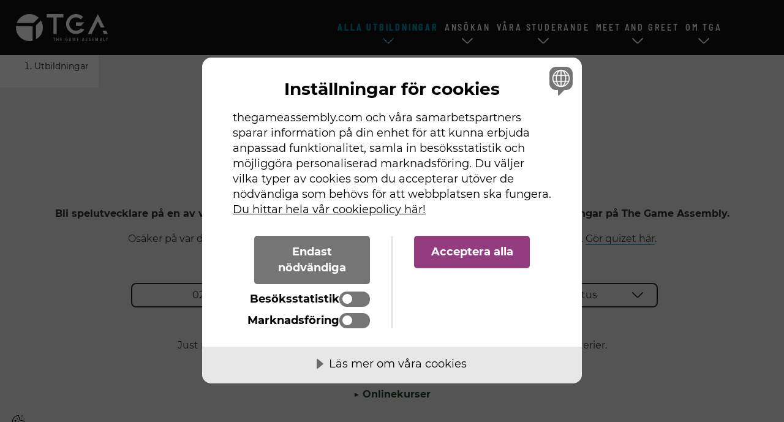

--- FILE ---
content_type: text/html; charset=UTF-8
request_url: https://thegameassembly.com/se/utbildningar/?_sft_utbildningstyp=upskill
body_size: 15468
content:
<!DOCTYPE html><html lang="sv-SE"><head><meta charset="UTF-8"><meta name="viewport" content="width=device-width, initial-scale=1, shrink-to-fit=no"> <script src="[data-uri]" defer></script> <link rel="profile" href="https://gmpg.org/xfn/11"><meta name='robots' content='index, follow, max-image-preview:large, max-snippet:-1, max-video-preview:-1' /><title>Våra spelutbildningar på The Game Assembly</title><meta name="description" content="Upptäck våra spelutbildningar på The Game Assembly – Utvecklas inom spelutveckling på en av världens bästa spelskolor." /><link rel="canonical" href="https://thegameassembly.com/se/utbildningar/" /><meta property="og:locale" content="sv_SE" /><meta property="og:type" content="article" /><meta property="og:title" content="Våra spelutbildningar på The Game Assembly" /><meta property="og:description" content="Upptäck våra spelutbildningar på The Game Assembly – Utvecklas inom spelutveckling på en av världens bästa spelskolor." /><meta property="og:url" content="https://thegameassembly.com/se/utbildningar/" /><meta property="og:site_name" content="The Game Assembly Sweden" /><meta property="article:modified_time" content="2025-02-20T15:20:52+00:00" /><meta property="og:image" content="https://thegameassembly.com/wp-content/uploads/sites/2/2023/01/tga-thegameassembly-alexanderkornemalm-png-1-1200x630.png" /><meta property="og:image:width" content="1200" /><meta property="og:image:height" content="630" /><meta property="og:image:type" content="image/png" /><meta name="twitter:card" content="summary_large_image" /><meta name="twitter:title" content="Våra spelutbildningar på The Game Assembly" /><meta name="twitter:description" content="Upptäck våra spelutbildningar på The Game Assembly – Utvecklas inom spelutveckling på en av världens bästa spelskolor." /><meta name="twitter:image" content="https://thegameassembly.com/wp-content/uploads/sites/2/2023/01/tga-thegameassembly-alexanderkornemalm-png-1-1200x630.png" /><meta name="twitter:label1" content="Beräknad lästid" /><meta name="twitter:data1" content="2 minuter" /> <script type="application/ld+json" class="yoast-schema-graph">{"@context":"https://schema.org","@graph":[{"@type":"WebPage","@id":"https://thegameassembly.com/se/utbildningar/","url":"https://thegameassembly.com/se/utbildningar/","name":"Våra spelutbildningar på The Game Assembly","isPartOf":{"@id":"https://thegameassembly.com/se/#website"},"primaryImageOfPage":{"@id":"https://thegameassembly.com/se/utbildningar/#primaryimage"},"image":{"@id":"https://thegameassembly.com/se/utbildningar/#primaryimage"},"thumbnailUrl":"https://thegameassembly.com/wp-content/uploads/sites/2/2023/01/tga-thegameassembly-alexanderkornemalm-png-1.png","datePublished":"2022-10-18T09:45:15+00:00","dateModified":"2025-02-20T15:20:52+00:00","description":"Upptäck våra spelutbildningar på The Game Assembly – Utvecklas inom spelutveckling på en av världens bästa spelskolor.","inLanguage":"sv-SE","potentialAction":[{"@type":"ReadAction","target":["https://thegameassembly.com/se/utbildningar/"]}]},{"@type":"ImageObject","inLanguage":"sv-SE","@id":"https://thegameassembly.com/se/utbildningar/#primaryimage","url":"https://thegameassembly.com/wp-content/uploads/sites/2/2023/01/tga-thegameassembly-alexanderkornemalm-png-1.png","contentUrl":"https://thegameassembly.com/wp-content/uploads/sites/2/2023/01/tga-thegameassembly-alexanderkornemalm-png-1.png","width":1720,"height":969,"caption":"Ett ögonblicksbild tagen ur en video som föreställer en tjej i en futuristisk värld skapad av en studerande på en av våra spelutbildningar på The Game Assembly"},{"@type":"WebSite","@id":"https://thegameassembly.com/se/#website","url":"https://thegameassembly.com/se/","name":"The Game Assembly Sweden","description":"","publisher":{"@id":"https://thegameassembly.com/se/#organization"},"potentialAction":[{"@type":"SearchAction","target":{"@type":"EntryPoint","urlTemplate":"https://thegameassembly.com/se/?s={search_term_string}"},"query-input":"required name=search_term_string"}],"inLanguage":"sv-SE"},{"@type":"Organization","@id":"https://thegameassembly.com/se/#organization","name":"The Game Assembly Sweden","url":"https://thegameassembly.com/se/","logo":{"@type":"ImageObject","inLanguage":"sv-SE","@id":"https://thegameassembly.com/se/#/schema/logo/image/","url":"https://thegameassembly.com/wp-content/uploads/sites/2/2022/11/tga-logotype-webb.png","contentUrl":"https://thegameassembly.com/wp-content/uploads/sites/2/2022/11/tga-logotype-webb.png","width":400,"height":96,"caption":"The Game Assembly Sweden"},"image":{"@id":"https://thegameassembly.com/se/#/schema/logo/image/"}}]}</script> <link rel='dns-prefetch' href='//sc-static.net' /><link rel='dns-prefetch' href='//tr.snapchat.com' /><link rel='dns-prefetch' href='//www.googletagmanager.com' /><link rel='dns-prefetch' href='//www.youtube.com' /><link rel='dns-prefetch' href='//connect.facebook.net' /><link rel='dns-prefetch' href='//c.clarity.ms' /><link rel='dns-prefetch' href='//www.clarity.ms' /><link rel='dns-prefetch' href='//cdn-eu.cookietractor.com' /><link rel='dns-prefetch' href='//maps.googleapis.com' /><link rel='stylesheet' id='ams-settings-css' href='https://thegameassembly.com/wp-content/mu-plugins/ams-core/public/assets/css/vars-settings.css?ver=1761834811' type='text/css' media='all' /><link rel='stylesheet' id='ams-header-css' href='https://thegameassembly.com/wp-content/mu-plugins/ams-core/public/assets/css/vars-header.css?ver=1758024932' type='text/css' media='all' /><link rel='stylesheet' id='ams-typography-css' href='https://thegameassembly.com/wp-content/mu-plugins/ams-core/public/assets/css/vars-typography.css?ver=1715153543' type='text/css' media='all' /><link rel='stylesheet' id='ams-core-css' href='https://thegameassembly.com/wp-content/themes/ams/css/theme.min.css?ver=1761835635' type='text/css' media='all' /><link rel='stylesheet' id='ams-colors-css' href='https://thegameassembly.com/wp-content/mu-plugins/ams-core/public/assets/css/vars-colors.css?ver=1761213736' type='text/css' media='all' /><link rel='stylesheet' id='plugins_select2-css' href='https://thegameassembly.com/wp-content/themes/ams/js/plugins/select2/select2.min.css?ver=1761835614' type='text/css' media='all' /><link rel='stylesheet' id='ams-vendor-fa-css' href='https://thegameassembly.com/wp-content/themes/ams/css/font-awesome.min.css?ver=1761835635' type='text/css' media='all' /><link rel='stylesheet' id='ams-css-css' href='https://thegameassembly.com/wp-content/themes/ams/css/style.min.css?ver=1761835635' type='text/css' media='all' /><link rel='stylesheet' id='ams-dynamic-css' href='https://thegameassembly.com/wp-content/themes/ams/inc/custom-styles.css?ver=1763041677' type='text/css' media='all' /><link rel='stylesheet' id='ams-form-dynamic-css' href='https://thegameassembly.com/wp-content/themes/ams/inc/form-css.css?ver=1763041677' type='text/css' media='all' /><link rel='stylesheet' id='ams-tga-child-css' href='https://thegameassembly.com/wp-content/themes/ams-tga-child/style.css?ver=1761834581' type='text/css' media='all' /><link rel='stylesheet' id='wp-block-library-css' href='https://thegameassembly.com/se/wp-includes/css/dist/block-library/style.min.css?ver=6.4.3' type='text/css' media='all' /><style id='global-styles-inline-css' type='text/css'>body{--wp--preset--color--black: #000000;--wp--preset--color--cyan-bluish-gray: #abb8c3;--wp--preset--color--white: #ffffff;--wp--preset--color--pale-pink: #f78da7;--wp--preset--color--vivid-red: #cf2e2e;--wp--preset--color--luminous-vivid-orange: #ff6900;--wp--preset--color--luminous-vivid-amber: #fcb900;--wp--preset--color--light-green-cyan: #7bdcb5;--wp--preset--color--vivid-green-cyan: #00d084;--wp--preset--color--pale-cyan-blue: #8ed1fc;--wp--preset--color--vivid-cyan-blue: #0693e3;--wp--preset--color--vivid-purple: #9b51e0;--wp--preset--gradient--vivid-cyan-blue-to-vivid-purple: linear-gradient(135deg,rgba(6,147,227,1) 0%,rgb(155,81,224) 100%);--wp--preset--gradient--light-green-cyan-to-vivid-green-cyan: linear-gradient(135deg,rgb(122,220,180) 0%,rgb(0,208,130) 100%);--wp--preset--gradient--luminous-vivid-amber-to-luminous-vivid-orange: linear-gradient(135deg,rgba(252,185,0,1) 0%,rgba(255,105,0,1) 100%);--wp--preset--gradient--luminous-vivid-orange-to-vivid-red: linear-gradient(135deg,rgba(255,105,0,1) 0%,rgb(207,46,46) 100%);--wp--preset--gradient--very-light-gray-to-cyan-bluish-gray: linear-gradient(135deg,rgb(238,238,238) 0%,rgb(169,184,195) 100%);--wp--preset--gradient--cool-to-warm-spectrum: linear-gradient(135deg,rgb(74,234,220) 0%,rgb(151,120,209) 20%,rgb(207,42,186) 40%,rgb(238,44,130) 60%,rgb(251,105,98) 80%,rgb(254,248,76) 100%);--wp--preset--gradient--blush-light-purple: linear-gradient(135deg,rgb(255,206,236) 0%,rgb(152,150,240) 100%);--wp--preset--gradient--blush-bordeaux: linear-gradient(135deg,rgb(254,205,165) 0%,rgb(254,45,45) 50%,rgb(107,0,62) 100%);--wp--preset--gradient--luminous-dusk: linear-gradient(135deg,rgb(255,203,112) 0%,rgb(199,81,192) 50%,rgb(65,88,208) 100%);--wp--preset--gradient--pale-ocean: linear-gradient(135deg,rgb(255,245,203) 0%,rgb(182,227,212) 50%,rgb(51,167,181) 100%);--wp--preset--gradient--electric-grass: linear-gradient(135deg,rgb(202,248,128) 0%,rgb(113,206,126) 100%);--wp--preset--gradient--midnight: linear-gradient(135deg,rgb(2,3,129) 0%,rgb(40,116,252) 100%);--wp--preset--font-size--small: 13px;--wp--preset--font-size--medium: 20px;--wp--preset--font-size--large: 36px;--wp--preset--font-size--x-large: 42px;--wp--preset--font-size--2-xs: clamp(0.875rem, 0.8181rem + 0.2424vw, 1rem);--wp--preset--font-size--xs: clamp(1rem, 0.94318rem + 0.2424vw, 1.125rem);--wp--preset--font-size--sm: clamp(1.125rem, 1.06818rem + 0.2424vw, 1.25rem);--wp--preset--font-size--md: clamp(1.25rem, 1.1363rem + 0.4848vw, 1.5rem);--wp--preset--font-size--lg: clamp(1.5rem, 1.2727rem + 0.9696vw, 2rem);--wp--preset--font-size--x: clamp(2rem, 1.5454rem + 1.9393vw, 3rem);--wp--preset--font-size--2-xl: clamp(2.5rem, 2.0454rem + 1.9393vw, 3.5rem);--wp--preset--font-size--3-xl: clamp(3rem, 2.5454rem + 1.9393vw, 4rem);--wp--preset--font-size--4-xl: clamp(5rem, 3.8636rem + 4.8484vw, 7.5rem);--wp--preset--spacing--20: 0.44rem;--wp--preset--spacing--30: 0.67rem;--wp--preset--spacing--40: 1rem;--wp--preset--spacing--50: 1.5rem;--wp--preset--spacing--60: 2.25rem;--wp--preset--spacing--70: 3.38rem;--wp--preset--spacing--80: 5.06rem;--wp--preset--shadow--natural: 6px 6px 9px rgba(0, 0, 0, 0.2);--wp--preset--shadow--deep: 12px 12px 50px rgba(0, 0, 0, 0.4);--wp--preset--shadow--sharp: 6px 6px 0px rgba(0, 0, 0, 0.2);--wp--preset--shadow--outlined: 6px 6px 0px -3px rgba(255, 255, 255, 1), 6px 6px rgba(0, 0, 0, 1);--wp--preset--shadow--crisp: 6px 6px 0px rgba(0, 0, 0, 1);}body { margin: 0;--wp--style--global--content-size: 1000px;--wp--style--global--wide-size: 1000px; }.wp-site-blocks > .alignleft { float: left; margin-right: 2em; }.wp-site-blocks > .alignright { float: right; margin-left: 2em; }.wp-site-blocks > .aligncenter { justify-content: center; margin-left: auto; margin-right: auto; }:where(.is-layout-flex){gap: 0.5em;}:where(.is-layout-grid){gap: 0.5em;}body .is-layout-flow > .alignleft{float: left;margin-inline-start: 0;margin-inline-end: 2em;}body .is-layout-flow > .alignright{float: right;margin-inline-start: 2em;margin-inline-end: 0;}body .is-layout-flow > .aligncenter{margin-left: auto !important;margin-right: auto !important;}body .is-layout-constrained > .alignleft{float: left;margin-inline-start: 0;margin-inline-end: 2em;}body .is-layout-constrained > .alignright{float: right;margin-inline-start: 2em;margin-inline-end: 0;}body .is-layout-constrained > .aligncenter{margin-left: auto !important;margin-right: auto !important;}body .is-layout-constrained > :where(:not(.alignleft):not(.alignright):not(.alignfull)){max-width: var(--wp--style--global--content-size);margin-left: auto !important;margin-right: auto !important;}body .is-layout-constrained > .alignwide{max-width: var(--wp--style--global--wide-size);}body .is-layout-flex{display: flex;}body .is-layout-flex{flex-wrap: wrap;align-items: center;}body .is-layout-flex > *{margin: 0;}body .is-layout-grid{display: grid;}body .is-layout-grid > *{margin: 0;}body{padding-top: 0px;padding-right: 0px;padding-bottom: 0px;padding-left: 0px;}.wp-element-button, .wp-block-button__link{background-color: #32373c;border-width: 0;color: #fff;font-family: inherit;font-size: inherit;line-height: inherit;padding: calc(0.667em + 2px) calc(1.333em + 2px);text-decoration: none;}.has-black-color{color: var(--wp--preset--color--black) !important;}.has-cyan-bluish-gray-color{color: var(--wp--preset--color--cyan-bluish-gray) !important;}.has-white-color{color: var(--wp--preset--color--white) !important;}.has-pale-pink-color{color: var(--wp--preset--color--pale-pink) !important;}.has-vivid-red-color{color: var(--wp--preset--color--vivid-red) !important;}.has-luminous-vivid-orange-color{color: var(--wp--preset--color--luminous-vivid-orange) !important;}.has-luminous-vivid-amber-color{color: var(--wp--preset--color--luminous-vivid-amber) !important;}.has-light-green-cyan-color{color: var(--wp--preset--color--light-green-cyan) !important;}.has-vivid-green-cyan-color{color: var(--wp--preset--color--vivid-green-cyan) !important;}.has-pale-cyan-blue-color{color: var(--wp--preset--color--pale-cyan-blue) !important;}.has-vivid-cyan-blue-color{color: var(--wp--preset--color--vivid-cyan-blue) !important;}.has-vivid-purple-color{color: var(--wp--preset--color--vivid-purple) !important;}.has-black-background-color{background-color: var(--wp--preset--color--black) !important;}.has-cyan-bluish-gray-background-color{background-color: var(--wp--preset--color--cyan-bluish-gray) !important;}.has-white-background-color{background-color: var(--wp--preset--color--white) !important;}.has-pale-pink-background-color{background-color: var(--wp--preset--color--pale-pink) !important;}.has-vivid-red-background-color{background-color: var(--wp--preset--color--vivid-red) !important;}.has-luminous-vivid-orange-background-color{background-color: var(--wp--preset--color--luminous-vivid-orange) !important;}.has-luminous-vivid-amber-background-color{background-color: var(--wp--preset--color--luminous-vivid-amber) !important;}.has-light-green-cyan-background-color{background-color: var(--wp--preset--color--light-green-cyan) !important;}.has-vivid-green-cyan-background-color{background-color: var(--wp--preset--color--vivid-green-cyan) !important;}.has-pale-cyan-blue-background-color{background-color: var(--wp--preset--color--pale-cyan-blue) !important;}.has-vivid-cyan-blue-background-color{background-color: var(--wp--preset--color--vivid-cyan-blue) !important;}.has-vivid-purple-background-color{background-color: var(--wp--preset--color--vivid-purple) !important;}.has-black-border-color{border-color: var(--wp--preset--color--black) !important;}.has-cyan-bluish-gray-border-color{border-color: var(--wp--preset--color--cyan-bluish-gray) !important;}.has-white-border-color{border-color: var(--wp--preset--color--white) !important;}.has-pale-pink-border-color{border-color: var(--wp--preset--color--pale-pink) !important;}.has-vivid-red-border-color{border-color: var(--wp--preset--color--vivid-red) !important;}.has-luminous-vivid-orange-border-color{border-color: var(--wp--preset--color--luminous-vivid-orange) !important;}.has-luminous-vivid-amber-border-color{border-color: var(--wp--preset--color--luminous-vivid-amber) !important;}.has-light-green-cyan-border-color{border-color: var(--wp--preset--color--light-green-cyan) !important;}.has-vivid-green-cyan-border-color{border-color: var(--wp--preset--color--vivid-green-cyan) !important;}.has-pale-cyan-blue-border-color{border-color: var(--wp--preset--color--pale-cyan-blue) !important;}.has-vivid-cyan-blue-border-color{border-color: var(--wp--preset--color--vivid-cyan-blue) !important;}.has-vivid-purple-border-color{border-color: var(--wp--preset--color--vivid-purple) !important;}.has-vivid-cyan-blue-to-vivid-purple-gradient-background{background: var(--wp--preset--gradient--vivid-cyan-blue-to-vivid-purple) !important;}.has-light-green-cyan-to-vivid-green-cyan-gradient-background{background: var(--wp--preset--gradient--light-green-cyan-to-vivid-green-cyan) !important;}.has-luminous-vivid-amber-to-luminous-vivid-orange-gradient-background{background: var(--wp--preset--gradient--luminous-vivid-amber-to-luminous-vivid-orange) !important;}.has-luminous-vivid-orange-to-vivid-red-gradient-background{background: var(--wp--preset--gradient--luminous-vivid-orange-to-vivid-red) !important;}.has-very-light-gray-to-cyan-bluish-gray-gradient-background{background: var(--wp--preset--gradient--very-light-gray-to-cyan-bluish-gray) !important;}.has-cool-to-warm-spectrum-gradient-background{background: var(--wp--preset--gradient--cool-to-warm-spectrum) !important;}.has-blush-light-purple-gradient-background{background: var(--wp--preset--gradient--blush-light-purple) !important;}.has-blush-bordeaux-gradient-background{background: var(--wp--preset--gradient--blush-bordeaux) !important;}.has-luminous-dusk-gradient-background{background: var(--wp--preset--gradient--luminous-dusk) !important;}.has-pale-ocean-gradient-background{background: var(--wp--preset--gradient--pale-ocean) !important;}.has-electric-grass-gradient-background{background: var(--wp--preset--gradient--electric-grass) !important;}.has-midnight-gradient-background{background: var(--wp--preset--gradient--midnight) !important;}.has-small-font-size{font-size: var(--wp--preset--font-size--small) !important;}.has-medium-font-size{font-size: var(--wp--preset--font-size--medium) !important;}.has-large-font-size{font-size: var(--wp--preset--font-size--large) !important;}.has-x-large-font-size{font-size: var(--wp--preset--font-size--x-large) !important;}.has-2-xs-font-size{font-size: var(--wp--preset--font-size--2-xs) !important;}.has-xs-font-size{font-size: var(--wp--preset--font-size--xs) !important;}.has-sm-font-size{font-size: var(--wp--preset--font-size--sm) !important;}.has-md-font-size{font-size: var(--wp--preset--font-size--md) !important;}.has-lg-font-size{font-size: var(--wp--preset--font-size--lg) !important;}.has-x-font-size{font-size: var(--wp--preset--font-size--x) !important;}.has-2-xl-font-size{font-size: var(--wp--preset--font-size--2-xl) !important;}.has-3-xl-font-size{font-size: var(--wp--preset--font-size--3-xl) !important;}.has-4-xl-font-size{font-size: var(--wp--preset--font-size--4-xl) !important;}
.wp-block-navigation a:where(:not(.wp-element-button)){color: inherit;}
:where(.wp-block-post-template.is-layout-flex){gap: 1.25em;}:where(.wp-block-post-template.is-layout-grid){gap: 1.25em;}
:where(.wp-block-columns.is-layout-flex){gap: 2em;}:where(.wp-block-columns.is-layout-grid){gap: 2em;}
.wp-block-pullquote{font-size: 1.5em;line-height: 1.6;}</style><link rel='stylesheet' id='search-filter-plugin-styles-css' href='https://thegameassembly.com/wp-content/plugins/search-filter-pro/public/assets/css/search-filter.min.css?ver=2.5.1' type='text/css' media='all' /> <script type="text/javascript" src="https://thegameassembly.com/se/wp-includes/js/jquery/jquery.min.js?ver=3.7.1" id="jquery-core-js"></script> <script type="text/javascript" src="https://thegameassembly.com/se/wp-includes/js/jquery/jquery-migrate.min.js?ver=3.4.1" id="jquery-migrate-js" defer data-deferred="1"></script> <script type="text/javascript" src="https://thegameassembly.com/wp-content/plugins/ams-komvux/public/js/ams-komvux-public.js?ver=1.0.0" id="ams-komvux-js" defer data-deferred="1"></script> <script type="text/javascript" id="search-filter-plugin-build-js-extra" src="[data-uri]" defer></script> <script type="text/javascript" src="https://thegameassembly.com/wp-content/plugins/search-filter-pro/public/assets/js/search-filter-build.min.js?ver=2.5.1" id="search-filter-plugin-build-js" defer data-deferred="1"></script> <script type="text/javascript" src="https://thegameassembly.com/wp-content/plugins/search-filter-pro/public/assets/js/chosen.jquery.min.js?ver=2.5.1" id="search-filter-plugin-chosen-js"></script> <link rel="https://api.w.org/" href="https://thegameassembly.com/se/wp-json/" /><link rel="alternate" type="application/json" href="https://thegameassembly.com/se/wp-json/wp/v2/pages/1376" /><link rel="EditURI" type="application/rsd+xml" title="RSD" href="https://thegameassembly.com/se/xmlrpc.php?rsd" /><meta name="generator" content="WordPress 6.4.3" /><link rel='shortlink' href='https://thegameassembly.com/se/?p=1376' /><link rel="alternate" type="application/json+oembed" href="https://thegameassembly.com/se/wp-json/oembed/1.0/embed?url=https%3A%2F%2Fthegameassembly.com%2Fse%2Futbildningar%2F" /><link rel="alternate" type="text/xml+oembed" href="https://thegameassembly.com/se/wp-json/oembed/1.0/embed?url=https%3A%2F%2Fthegameassembly.com%2Fse%2Futbildningar%2F&#038;format=xml" /><meta name="mobile-web-app-capable" content="yes"><meta name="apple-mobile-web-app-capable" content="yes"><meta name="apple-mobile-web-app-title" content="The Game Assembly Sweden - "><link rel="icon" href="https://thegameassembly.com/wp-content/uploads/sites/2/2022/11/tgalogosymbolblack.svg" sizes="32x32" /><link rel="icon" href="https://thegameassembly.com/wp-content/uploads/sites/2/2022/11/tgalogosymbolblack.svg" sizes="192x192" /><link rel="apple-touch-icon" href="https://thegameassembly.com/wp-content/uploads/sites/2/2022/11/tgalogosymbolblack.svg" /><meta name="msapplication-TileImage" content="https://thegameassembly.com/wp-content/uploads/sites/2/2022/11/tgalogosymbolblack.svg" />
<script>let cookie_tractor = document.createElement('script');
cookie_tractor.src = '//cdn.cookietractor.com/cookietractor.js';
cookie_tractor.dataset.id = '3fe7a3e1-a190-42aa-a7c7-05216db2995b';
cookie_tractor.dataset.lang = 'en-GB';

if(window.location.pathname.indexOf('/se') === 0) {
    cookie_tractor.dataset.lang = 'sv-SE';
}

document.head.appendChild(cookie_tractor);</script>  <script src="[data-uri]" defer></script></head><body class="page-template-default page page-id-1376 wp-custom-logo wp-embed-responsive ams-tga-child" itemscope itemtype="http://schema.org/WebSite" data-color-scheme="standard"><div id="error-dialog-box" class="dialog-box d-none"><div class="dialog-box-content site-element-animate-top"><div class="container">
<span class="dialog-box-close">&times;</span><div class="error-title">&nbsp;</div></div><p class="error-msg"></p></div></div><div class="overlay"></div><div id="page" class="site site__main-wrapper"><div id="wrapper-navbar">
<a class="u-sr-only u-sr-only-focusable" href="#content">Skip to content</a><div id="main-nav-label" class="sr-only">
Main Navigation</div><div class="header_wrapper navbar site__font-monospace fixed-top   site__text-color--light  horizontal varient1  navbar__hide-search "><div class="_overlay_  site__primary-bg "></div><a href="https://thegameassembly.com/se/" class="header_logo" aria-label="Logotyp - Gå till startsidan" rel="home">
<img src="https://thegameassembly.com/wp-content/uploads/2023/01/tgalogowhite.svg" class="site_logo " alt="" /></a><div class="top-menu-wrapper   site__primary-bg "></div><div id="menu-wrapper"
class=""
aria-label="Menu"
aria-controls="main-navigation"
aria-expanded="false"><span class="menu-text position-relative site__text-sm-1 site__links-5 text-center mt-0 p-0 d-block site__font-monospace">
Meny
</span></div><div class="main-nav-menu menu-closed  site__primary-bg  "><nav id="main-navigation" class="main-nav-menu-inner ams_active_menu_state_default" role="navigation" aria-label="Main"><ul id="ams_nav_menu" class="menu_tree  site__text-color--light "><li class="menu-item menu-item-type-post_type menu-item-object-page current-menu-item page_item page-item-1376 current_page_item menu-item-has-children menu-item-1692 active-grandparent"><a  href="https://thegameassembly.com/se/utbildningar/" class=" site__links-1  site__text-color--light mob_site__text-color--light">Alla utbildningar</a><i class="link_dipth_1  site__text-color--light   header__main-nav-open-next-level"></i><ul class="sub-menu ams_active_menu_state_default  site__primary-bg  menu-depth-1"><li class="menu-item menu-item-type-custom menu-item-object-custom menu-item-8067"><a  href="https://thegameassembly.com/se/utbildningar/?_sft_utbildningstyp=program" class=" site__links-3  site__text-color--light mob_site__text-color--light"><img src="https://thegameassembly.com/wp-content/uploads/sites/2/2022/12/yh-utbildning.png" width="25" height="25"> Program</a></li><li class="menu-item menu-item-type-custom menu-item-object-custom menu-item-7888"><a  href="https://gamedevstation.com/" class=" site__links-3  site__text-color--light mob_site__text-color--light">TGA GamedevStation: Upskilling on demand</a></li></ul></li><li class="menu-item menu-item-type-post_type menu-item-object-page menu-item-has-children menu-item-1880"><a  href="https://thegameassembly.com/se/ansokan/" class=" site__links-1  site__text-color--light mob_site__text-color--light">Ansökan</a><i class="link_dipth_1  site__text-color--light   header__main-nav-open-next-level"></i><ul class="sub-menu ams_active_menu_state_default  site__primary-bg  menu-depth-1"><li class="menu-item menu-item-type-post_type menu-item-object-page menu-item-12453"><a  href="https://thegameassembly.com/se/faq/" class=" site__links-3  site__text-color--light mob_site__text-color--light">FAQ</a></li><li class="menu-item menu-item-type-post_type menu-item-object-page menu-item-12342"><a  href="https://thegameassembly.com/se/vilken-spelutbildning-passar-dig/" class=" site__links-3  site__text-color--light mob_site__text-color--light">Quiz &#8211; Hjälp att välja utbildning</a></li><li class="menu-item menu-item-type-post_type menu-item-object-page menu-item-12106"><a  href="https://thegameassembly.com/se/event-infotraffar-och-oppet-hus/" class=" site__links-3  site__text-color--light mob_site__text-color--light">Öppet hus</a></li><li class="menu-item menu-item-type-post_type menu-item-object-page menu-item-9621"><a  href="https://thegameassembly.com/se/ansokan/international-applicants/" class=" site__links-3  site__text-color--light mob_site__text-color--light">International applicants</a></li><li class="menu-item menu-item-type-post_type menu-item-object-page menu-item-5668"><a  href="https://thegameassembly.com/se/ansokan/studiefinansiering/" class=" site__links-3  site__text-color--light mob_site__text-color--light">Studiefinansiering</a></li><li class="menu-item menu-item-type-post_type menu-item-object-page menu-item-5596"><a  href="https://thegameassembly.com/se/intresseanmalan/" class=" site__links-3  site__text-color--light mob_site__text-color--light">Intresseanmälan</a></li></ul></li><li class="menu-item menu-item-type-post_type menu-item-object-page menu-item-has-children menu-item-1897"><a  href="https://thegameassembly.com/se/studerande/" class=" site__links-1  site__text-color--light mob_site__text-color--light">Våra studerande</a><i class="link_dipth_1  site__text-color--light   header__main-nav-open-next-level"></i><ul class="sub-menu ams_active_menu_state_default  site__primary-bg  menu-depth-1"><li class="menu-item menu-item-type-post_type menu-item-object-page menu-item-12712"><a  href="https://thegameassembly.com/se/portfolio-launch/" class=" site__links-3  site__text-color--light mob_site__text-color--light">Portfolio Launch</a></li><li class="menu-item menu-item-type-post_type_archive menu-item-object-testimonial menu-item-1893"><a  href="https://thegameassembly.com/se/intervjuer/" class=" site__links-3  site__text-color--light mob_site__text-color--light">Intervjuer</a></li><li class="menu-item menu-item-type-post_type menu-item-object-page menu-item-1912"><a  href="https://thegameassembly.com/se/studerandeverk/" class=" site__links-3  site__text-color--light mob_site__text-color--light">Spela våra spel</a></li></ul></li><li class="menu-item menu-item-type-post_type menu-item-object-page menu-item-has-children menu-item-2462"><a  href="https://thegameassembly.com/se/meet-and-greet/" class=" site__links-1  site__text-color--light mob_site__text-color--light">Meet and Greet</a><i class="link_dipth_1  site__text-color--light   header__main-nav-open-next-level"></i><ul class="sub-menu ams_active_menu_state_default  site__primary-bg  menu-depth-1"><li class="menu-item menu-item-type-post_type menu-item-object-page menu-item-2465"><a  href="https://thegameassembly.com/se/meet-and-greet/participating-companies-in-previous-events/" class=" site__links-3  site__text-color--light mob_site__text-color--light">Participating companies in previous events</a></li><li class="menu-item menu-item-type-post_type menu-item-object-page menu-item-10958"><a  href="https://thegameassembly.com/se/meet-and-greet/gallery/" class=" site__links-3  site__text-color--light mob_site__text-color--light">Meet and Greet Gallery</a></li></ul></li><li class="menu-item menu-item-type-post_type menu-item-object-page menu-item-has-children menu-item-1886"><a  href="https://thegameassembly.com/se/om-oss/" class=" site__links-1  site__text-color--light mob_site__text-color--light">Om TGA</a><i class="link_dipth_1  site__text-color--light   header__main-nav-open-next-level"></i><ul class="sub-menu ams_active_menu_state_default  site__primary-bg  menu-depth-1"><li class="menu-item menu-item-type-post_type_archive menu-item-object-article menu-item-1892"><a  href="https://thegameassembly.com/se/nyheter/" class=" site__links-3  site__text-color--light mob_site__text-color--light">Nyheter</a></li><li class="menu-item menu-item-type-post_type menu-item-object-article menu-item-10010"><a  href="https://thegameassembly.com/se/nyheter/tga-got-lgbtq-certified/" class=" site__links-3  site__text-color--light mob_site__text-color--light">Hbtqi-certifierade</a></li><li class="menu-item menu-item-type-post_type menu-item-object-page menu-item-1881"><a  href="https://thegameassembly.com/se/yh/" class=" site__links-3  site__text-color--light mob_site__text-color--light">Om YH</a></li><li class="menu-item menu-item-type-post_type menu-item-object-page menu-item-2459"><a  href="https://thegameassembly.com/se/om-oss/personal/" class=" site__links-3  site__text-color--light mob_site__text-color--light">Personal</a></li><li class="menu-item menu-item-type-post_type menu-item-object-page menu-item-5072"><a  href="https://thegameassembly.com/se/jobb/" class=" site__links-3  site__text-color--light mob_site__text-color--light">Lediga tjänster</a></li><li class="menu-item menu-item-type-post_type menu-item-object-page menu-item-1882"><a  href="https://thegameassembly.com/se/kontakt/" class=" site__links-3  site__text-color--light mob_site__text-color--light">Kontakt</a></li></ul></li></ul></nav></div><style>.hamburger.navbar .main-nav-menu,
	.breadcrumbs-module {
		top: 90px;
	}

	@media (max-width: 1100px) {

		.hamburger.navbar .main-nav-menu,
		.breadcrumbs-module {
			top: 80px;
		}

		.navbar .main-nav-menu,
		.breadcrumbs-module {
			top: 80px;
		}
	}</style></div></div><nav id="breadcrumbs" class="c-breadcrumb" aria-label="Breadcrumbs"><ol><li class="breadcrumb_last" aria-current="page">Utbildningar</li></ol></nav><main id="content" class="s-content wrapper p-0"><div class="module_wrapper ams_background_module  site__secondary-bg--8   site__text-color--dark  cp-120" ><div class="container_width--full_width_conIcon"><div class="wp-block-group is-style-container is-layout-flow wp-block-group-is-layout-flow"><div   class="   typography__wrapper py-4"  ><div class="col-12 cmb-30 text-center "><h1   class="site__heading-size-2 section-title  site__text-color  text-center">
Våra spel­utbildningar</h1></div><div class="anchor_classes_div"
data-cta=" nostyle site__a_cta "
data-theme=" nostyle site__a_text "
data-darklight=" nostyle site__a_dark "><div class="row"><div class="col-12 cmb-50 cmb-sm-25"><div   class="text-center site__body_text-1"><p><strong>Bli spelutvecklare på en av världens bästa spelskolor, enligt The Rookies – Upptäck våra spelutbildningar på The Game Assembly.</strong></p><p>Osäker på var du ska börja? Testa vårt quiz som kan hjälpa dig välja rätt spelutbildning för dig. <a class='site__a_cta'href="https://thegameassembly.com/se/vilken-spelutbildning-passar-dig/">Gör quizet här</a>.</p></div></div></div></div><div   class="  filter_top search-filter"><div class="row"><div   class="shortcode-wrapper col-12 col-12"><form data-sf-form-id='1383' data-is-rtl='0' data-maintain-state='' data-results-url='https://thegameassembly.com/se/utbildningar/' data-ajax-url='https://thegameassembly.com/se/?sfid=1383&amp;sf_action=get_data&amp;sf_data=results' data-ajax-form-url='https://thegameassembly.com/se/?sfid=1383&amp;sf_action=get_data&amp;sf_data=form' data-display-result-method='shortcode' data-use-history-api='1' data-template-loaded='0' data-lang-code='' data-ajax='1' data-ajax-data-type='json' data-ajax-target='#search-filter-results-1383' data-ajax-pagination-type='infinite_scroll' data-show-scroll-loader='1' data-infinite-scroll-trigger='-100' data-ajax-links-selector='.pagination a' data-update-ajax-url='1' data-only-results-ajax='1' data-scroll-to-pos='0' data-init-paged='1' data-auto-update='1' action='https://thegameassembly.com/se/utbildningar/' method='post' class='searchandfilter' id='search-filter-form-1383' autocomplete='off' data-instance-count='1'><ul><li class="sf-field-taxonomy-utbildningstyp" data-sf-field-name="_sft_utbildningstyp" data-sf-field-type="taxonomy" data-sf-field-input-type="select" data-sf-term-rewrite='["https:\/\/thegameassembly.com\/se\/utbildningstyp\/[0]\/"]'><h4>Välj utbildningtyp</h4>		<label>
<span class="screen-reader-text">Välj utbildningtyp</span>		<select name="_sft_utbildningstyp[]" class="sf-input-select" title="Välj utbildningtyp"><option class="sf-level-0 sf-item-0" data-sf-count="0" data-sf-depth="0" value="">Välj utbildningtyp</option><option class="sf-level-0 sf-item-4" data-sf-count="6" data-sf-depth="0" value="program">01. Program</option><option class="sf-level-0 sf-item-19 sf-option-active" selected="selected" data-sf-count="2" data-sf-depth="0" value="upskill">02. Upskill</option><option class="sf-level-0 sf-item-85" data-sf-count="2" data-sf-depth="0" value="online-course">03. Online Course</option><option class="sf-level-0 sf-item-183" data-sf-count="1" data-sf-depth="0" value="apprenticeship-programme">Apprenticeship Programme</option>
</select>
</label></li><li class="sf-field-post-meta-studieort" data-sf-field-name="_sfm_studieort" data-sf-field-type="post_meta" data-sf-field-input-type="select" data-sf-meta-type="choice"><h4>Studieorter</h4>		<label>
<select name="_sfm_studieort[]" class="sf-input-select" title=""><option class="sf-level-0 sf-item-0 sf-option-active" selected="selected" data-sf-depth="0" value="">Välj studieort</option><option class="sf-level-0 " data-sf-count="-1" data-sf-depth="0" value="985">Stockholm</option><option class="sf-level-0 " data-sf-count="-1" data-sf-depth="0" value="971">Malmö</option>
</select>
</label></li><li class="sf-field-post-meta-status" data-sf-field-name="_sfm_status" data-sf-field-type="post_meta" data-sf-field-input-type="select" data-sf-meta-type="choice"><h4>Status</h4>		<label>
<select name="_sfm_status[]" class="sf-input-select" title=""><option class="sf-level-0 sf-item-0 sf-option-active" selected="selected" data-sf-depth="0" value="">Välj status</option><option class="sf-level-0 " data-sf-count="-1" data-sf-depth="0" value="closed">Stängd för ansökan</option><option class="sf-level-0 " data-sf-count="-1" data-sf-depth="0" value="open">Öppen för ansökan</option>
</select>
</label></li></ul></form></div><div   class="shortcode-wrapper col-12 per_row_card_3 col-12"><div class="search-filter-results" id="search-filter-results-1383"><div class='search-filter-results-list container text-center' data-search-filter-action='infinite-scroll-end'>
<span><p>Just nu verkar vi inte kunna hitta några kurser / program som matchar dina sökkriterier.</p><p>Kanske letar du efter följande:</p><p><strong><span class="x1xsqp64 xiy17q3 x1o6pynw x19co3pv xdj266r xcwd3tp xat24cr x39eecv x2b8uid" data-testid="emoji"><span class="xexx8yu xn5pp95 x18d9i69 x2fxd7x x1yqt14a x1bhl96m">▶️ </span></span><a href="https://thegameassembly.com/online-courses/">Onlinekurser</a></strong></p>
</span></div></div></div></div></div></div>
<span   id="get_buttonShapeForEducation"
class="ams_content_filter__trigger ams_educstion_filter site__linkbuttons--1 btn slightly-rounded-corners-btn-shape btn-block   btn-outline btn_outline__text-color_dark slightly-rounded-corners-btn-shape   searchfilter-button" style=" opacity:0;"></span></div></div></div><div class="container core-group"><div class="row"><div class="col-12"><div class="wp-block-group is-style-container is-layout-flow wp-block-group-is-layout-flow"><section
class="
ams-faq
ams_event_module
c-block l-stacked
js-load-more
"
data-color-scheme="faq-bg-white-card-white-hover-lightgray-blue"
data-count="3"
data-count-mobile="2"
><div
class="
l-container
l-stack l-stack-fluid-2xl
u-pt-fluid-Ingen
u-pb-fluid-3xl-6xl
is-center
is-center@md
"><div class="ams-faq__intro l-stack l-stack-lg"><h2
class="c-heading u-font-title-1 "
style="">
Vanliga frågor om våra spelutbildningar</h2><div class="c-text l-stack u-cs-xl u-font-body"><p>Vi har en stark passion för spel, och en lika stark passion för att hjälpa människor att växa.</p><p>Hos oss på The Game Assembly kommer du att utvecklas inom spelutveckling tillsammans med våra duktiga, drivna och engagerade lärare. Oavsett vilken spelutbildning du är intresserad av kan du vara säker på att den håller ett högt tempo och kräver ödmjukhet och öppenhet inför feedback. Därför bör du som söker vara en person med passion för spel, driv och målmedvetenhet samt en stark förmåga att samarbeta.</p></div></div><ul
id="ams-faq-list-692300617eb77"
class="ams-faq__ac ams-accordion_module c-accordion js-results "
aria-label="Vanliga frågor"
data-variant="border-between"
data-ajax-action="log_faq_view"
data-ajax-url="https://thegameassembly.com/se/wp-admin/admin-ajax.php"
data-ajax-nonce="154c44fe3c"
data-filter-animation="off"><li data-ajax-id="11850" class="c-accordion__item "
data-filter="allmanna-fragor spelutbildningar oktober-2024"
><h3 class="c-accordion__header">
<button class="c-accordion__trigger u-py-sm u-px-fluid-md-xl u-font-title-4">
<span>Har TGA höstlov, sportlov eller påsklov?</span>
<svg class="ams-icon ams-icon__arrow-down" width="24" height="24" viewbox="0 0 24 24" fill="currentColor" aria-hidden="true" xmlns="http://www.w3.org/2000/svg">
<path d="m11.2033 18.4294-10.872894-10.67584c-.440539-.42594-.440539-1.1147 0-1.54065l.665495-.64345c.440539-.42595 1.152899-.42595 1.593439 0l9.41066 9.27114 9.4107-9.26207c.4405-.42595 1.1529-.42595 1.5934 0l.6655.64345c.4405.42594.4405 1.1147 0 1.54065l-10.8729 10.67587c-.4405.4168-1.1529.4168-1.5934-.0091z"/>
</svg>
</button></h3><div class="c-accordion__body l-stack u-font-body"><div class="c-accordion__body__inner u-p-fluid-md-xl l-stack"><p>Inom yrkeshögkskolan förekommer endast sommaruppehåll och vinterupphåll. Inga andra lov förkommer.</p><p>Sommaruppehållet är ungefär 9 veckor.<br />
Vinteruppehållet är ungefär 2 veckor.</p></div></div></li><li data-ajax-id="4336" class="c-accordion__item "
data-filter="allmanna-fragor spelutbildningar januari-2023"
><h3 class="c-accordion__header">
<button class="c-accordion__trigger u-py-sm u-px-fluid-md-xl u-font-title-4">
<span>Kan man komma och besöka skolan? </span>
<svg class="ams-icon ams-icon__arrow-down" width="24" height="24" viewbox="0 0 24 24" fill="currentColor" aria-hidden="true" xmlns="http://www.w3.org/2000/svg">
<path d="m11.2033 18.4294-10.872894-10.67584c-.440539-.42594-.440539-1.1147 0-1.54065l.665495-.64345c.440539-.42595 1.152899-.42595 1.593439 0l9.41066 9.27114 9.4107-9.26207c.4405-.42595 1.1529-.42595 1.5934 0l.6655.64345c.4405.42594.4405 1.1147 0 1.54065l-10.8729 10.67587c-.4405.4168-1.1529.4168-1.5934-.0091z"/>
</svg>
</button></h3><div class="c-accordion__body l-stack u-font-body"><div class="c-accordion__body__inner u-p-fluid-md-xl l-stack"><p><span data-contrast="auto">The Game Assembly har öppet hus någon gång per år, både i Stockholm och Malmö. </span><span data-contrast="auto">När </span><span data-contrast="auto">datumen närmas publiceras datumen på både hemsidan, <a href="https://www.facebook.com/thegameassembly/">Facebook </a>och <a href="https://www.instagram.com/thegameassembly/">Instagram </a>– så håll utkik!</span><span data-ccp-props="{&quot;201341983&quot;:0,&quot;335559739&quot;:160,&quot;335559740&quot;:259}"> </span></p></div></div></li><li data-ajax-id="3378" class="c-accordion__item "
data-filter="spelutbildningar januari-2023"
><h3 class="c-accordion__header">
<button class="c-accordion__trigger u-py-sm u-px-fluid-md-xl u-font-title-4">
<span>Sker spelutbildningarna på svenska? Vilken nivå av svenska krävs?  </span>
<svg class="ams-icon ams-icon__arrow-down" width="24" height="24" viewbox="0 0 24 24" fill="currentColor" aria-hidden="true" xmlns="http://www.w3.org/2000/svg">
<path d="m11.2033 18.4294-10.872894-10.67584c-.440539-.42594-.440539-1.1147 0-1.54065l.665495-.64345c.440539-.42595 1.152899-.42595 1.593439 0l9.41066 9.27114 9.4107-9.26207c.4405-.42595 1.1529-.42595 1.5934 0l.6655.64345c.4405.42594.4405 1.1147 0 1.54065l-10.8729 10.67587c-.4405.4168-1.1529.4168-1.5934-.0091z"/>
</svg>
</button></h3><div class="c-accordion__body l-stack u-font-body"><div class="c-accordion__body__inner u-p-fluid-md-xl l-stack"><p><span data-contrast="auto">Alla våra basutbildningar inom spelutveckling i Sverige hålls på svenska och därför krävs god förståelse av språket för att kunna tillgodogöra sig kursernas innehåll.  För grundläggande behörighet (enligt MYHs regelverk) krävs minst betyget G i Svenska A/1 på gymnasienivå. </span><span data-ccp-props="{&quot;201341983&quot;:0,&quot;335559739&quot;:160,&quot;335559740&quot;:259}"> </span></p><p><span data-contrast="auto">Alltså behöver sökande från utlandet, som inte har ett svenskt gymnasiebetyg, kunna uppvisa ett betyg/intyg på att denne har klarat svenska på gymnasienivå för att anses ha grundläggande behörighet. Då SFI inte är motsvarande gymnasienivå motsvarar detta ej Svenska A/1.</span><span data-ccp-props="{&quot;201341983&quot;:0,&quot;335559739&quot;:160,&quot;335559740&quot;:259}"> </span></p></div></div></li></ul><div class="no-results u-mt-0 u-hide" data-filter-fallback-id="ams-faq-list-692300617eb77"><p>Det finns inga resultat som matchar din filtrering.</p></div></div></section></div></div></div></div></main><footer class="ams-footer c-block l-stacked u-font-small"
data-color-scheme="footer"><div class="l-container-space l-stack l-stack-fluid-2xl"><div class="l-grid u-gap-2xl"><div class="l-col-6@md l-col-4@lg"><div class="ams-footer-logo is-center is-left@md "><figure class="l-stack l-stack-fluid-lg">
<a href="https://thegameassembly.com/se/" class="u-font-title-2">
<img src="https://thegameassembly.com/wp-content/uploads/2023/02/tga-logo-white.svg" class="attachment-thumbnail size-thumbnail" alt="" decoding="async" height="58.742" width="200" />
</a></figure></div><div class="ams-footer-nav is-center is-left@md "><h3 class="u-font-title-4 u-p-2xs">
KONTAKT</h3><nav class="ams-footer-nav__footer-meny-kontakt" aria-label="KONTAKT"><ul class="c-nav c-nav--stacked"><li class="c-nav__item c-nav__item--the-game-assembly-uk-2"><a href="https://thegameassembly.com/uk/contact/" class="c-nav__link">The Game Assembly UK</a></li><li class="c-nav__item c-nav__item--the-game-assembly-sweden-2"><a href="https://thegameassembly.com/se/kontakt/" class="c-nav__link">The Game Assembly Sweden</a></li></ul></nav></div><div class="ams-footer-contact is-center l-stack l-stack-fluid-lg is-left@md "><div class="ams-footer-contact__info"></div><div class="ams-footer-contact__social"><ul class="u-list-none"><li>
<a href="https://www.linkedin.com/school/the-game-assembly/" class="linkedin" target="_blank" rel="noopener noreferrer">
<svg class="ams-icon ams-icon--linkedin" width="32" height="32" viewbox="0 0 32 32" fill="currentColor" aria-hidden="true" xmlns="http://www.w3.org/2000/svg">
<path d="M26.89 32H5.11C2.29 32 0.01 29.71 0 26.9V5.11C0 2.29 2.29 0 5.11 0H26.89C29.71 0 31.99 2.29 32 5.11V26.89C32 29.71 29.71 31.99 26.89 32ZM5.11 2.04C3.42 2.04 2.05 3.41 2.05 5.1V26.89C2.05 28.58 3.42 29.95 5.11 29.95H26.89C28.58 29.95 29.95 28.58 29.95 26.89V5.11C29.95 3.42 28.58 2.05 26.89 2.05H5.11V2.04ZM8 9.92C8.01 8.87 8.87 8.02 9.92 8.02C10.97 8.02 11.84 8.88 11.84 9.94C11.84 11 10.98 11.86 9.92 11.86C8.86 11.86 8 11 8 9.94V9.92ZM8.27 24V13.32H11.58V24H8.27ZM20.69 24V18.8C20.69 17.56 20.67 15.97 18.97 15.97C17.27 15.97 16.98 17.31 16.98 18.71V24H13.66V13.32H16.84V14.78H16.89C17.5 13.74 18.62 13.05 19.9 13.05C19.95 13.05 19.99 13.05 20.04 13.05C23.4 13.05 24.02 15.26 24.02 18.13V24H20.71H20.69Z"/>
</svg>
<span class="u-sr-only">linkedin (öppnas i nytt fönster)</span>
</a></li><li>
<a href="https://www.instagram.com/thegameassembly/" class="instagram" target="_blank" rel="noopener noreferrer">
<svg class="ams-icon ams-icon--instagram" width="32" height="32" viewbox="0 0 32 32" fill="currentColor" aria-hidden="true" xmlns="http://www.w3.org/2000/svg">
<path d="M22 2C26.41 2 30 5.59 30 10V22C30 26.41 26.41 30 22 30H10C5.59 30 2 26.41 2 22V10C2 5.59 5.59 2 10 2H22ZM22 0H10C4.48 0 0 4.48 0 10V22C0 27.52 4.48 32 10 32H22C27.52 32 32 27.52 32 22V10C32 4.48 27.52 0 22 0ZM16 8.33C11.77 8.33 8.33 11.76 8.33 16C8.33 20.24 11.76 23.66 15.99 23.67C20.22 23.67 23.65 20.24 23.66 16C23.66 11.77 20.23 8.33 15.99 8.33H16ZM16 21.67C12.87 21.67 10.33 19.13 10.33 16C10.33 12.87 12.87 10.34 15.99 10.33C19.12 10.33 21.65 12.87 21.66 16C21.66 19.13 19.12 21.67 15.99 21.67H16ZM24.4 9.3C23.34 9.3 22.49 8.44 22.49 7.39C22.49 6.34 23.35 5.48 24.4 5.48C25.45 5.48 26.31 6.34 26.31 7.39C26.31 8.45 25.46 9.3 24.4 9.3Z"/>
</svg>
<span class="u-sr-only">instagram (öppnas i nytt fönster)</span>
</a></li><li>
<a href="https://www.youtube.com/@thegameassembly1228" class="youtube" target="_blank" rel="noopener noreferrer">
<svg class="ams-icon ams-icon--youtube" width="32" height="32" viewbox="0 0 32 32" fill="currentColor" aria-hidden="true" xmlns="http://www.w3.org/2000/svg">
<path d="m31.3313 8.52048c-.368-1.38574-1.4523-2.4771-2.8291-2.84747-2.4955-.67301-12.5022-.67301-12.5022-.67301s-10.00663 0-12.50219.67301c-1.37678.37043-2.46111 1.46173-2.829139 2.84747-.668671 2.51172-.668671 7.75222-.668671 7.75222s0 5.2405.668671 7.7523c.368029 1.3857 1.452359 2.4316 2.829139 2.802 2.49556.673 12.50219.673 12.50219.673s10.0066 0 12.5022-.673c1.3768-.3704 2.4611-1.4163 2.8291-2.802.6687-2.5118.6687-7.7523.6687-7.7523s0-5.2405-.6687-7.75222zm-18.6041 12.51022v-9.516l8.3637 4.7581z"/>
</svg>
<span class="u-sr-only">youtube (öppnas i nytt fönster)</span>
</a></li></ul></div></div></div><div class="l-col-6@md l-col-4@lg"><div class="ams-footer-nav is-center is-left@md "><h3 class="u-font-title-4 u-p-2xs">
ORGANISATIONEN</h3><nav class="ams-footer-nav__footermeny" aria-label="ORGANISATIONEN"><ul class="c-nav c-nav--stacked"><li class="c-nav__item c-nav__item--software-and-services"><a href="https://thegameassembly.com/se/software-and-services/" class="c-nav__link">Software and Services</a></li><li class="c-nav__item c-nav__item--jobb"><a href="https://thegameassembly.com/se/jobb/" class="c-nav__link">Lediga tjänster</a></li><li class="c-nav__item c-nav__item--om-personuppgifter-och-cookies"><a href="https://thegameassembly.com/se/om-personuppgifter-och-cookies/" class="c-nav__link">Personuppgifter och Cookies</a></li><li class="c-nav__item c-nav__item--tillganglighetsredogorelse"><a href="https://thegameassembly.com/tillganglighetsredogorelse/" class="c-nav__link">Tillgänglighetsredogörelse</a></li></ul></nav></div></div><div class="l-col-6@md l-col-4@lg"><div class="ams-footer-nav is-center is-left@md "><h3 class="u-font-title-4 u-p-2xs">
VÅRA SKOLOR</h3><nav class="ams-footer-nav__footermeny-kolumn-3" aria-label="VÅRA SKOLOR"><ul class="c-nav c-nav--stacked"><li class="c-nav__item c-nav__item--the-game-assembly-uk"><a href="https://thegameassembly.com/uk/" class="c-nav__link">The Game Assembly UK</a></li><li class="c-nav__item c-nav__item--the-game-assembly-sweden"><a href="https://thegameassembly.com/se/" class="c-nav__link">The Game Assembly Sweden</a></li></ul></nav></div></div></div><div class="ams-footer__legal"><p><p>Vi använder cookies för att mäta trafiken på hemsidan och för statistik. Informationen som samlas in är anonym.</p></p></div></div></footer></div><div class="body-overlay js-body-overlay c-overlay"></div> <script type="text/javascript" src="https://thegameassembly.com/wp-content/themes/ams/js/vendor.min.js?ver=1761835619" id="ams-vendor-js" defer data-deferred="1"></script> <script type="text/javascript" id="ams-core-js-extra" src="[data-uri]" defer></script> <script type="text/javascript" src="https://thegameassembly.com/wp-content/themes/ams/js/theme.min.js?ver=1761835621" id="ams-core-js" defer data-deferred="1"></script> <script type="text/javascript" src="https://thegameassembly.com/wp-content/themes/ams/js/plugins/select2/select2.full.min.js?ver=1761835614" id="plugins_select2-js" defer data-deferred="1"></script> <script type="text/javascript" src="https://thegameassembly.com/wp-content/mu-plugins/ams-core/public/assets/js/frontend.js?ver=1761835564" id="ams-frontend-js" defer data-deferred="1"></script>  <script src="[data-uri]" defer></script> <noscript>
<iframe src="https://www.googletagmanager.com/ns.html?id=GTM-M3M4N48" height="0" width="0" style="display:none;visibility:hidden"></iframe>
</noscript></body></html>
<!-- Page optimized by LiteSpeed Cache @2025-11-23 13:38:57 -->

<!-- Page cached by LiteSpeed Cache 6.5.4 on 2025-11-23 13:38:57 -->

--- FILE ---
content_type: text/css
request_url: https://thegameassembly.com/wp-content/mu-plugins/ams-core/public/assets/css/vars-typography.css?ver=1715153543
body_size: 569
content:
:root {
	--ams-font-display-family: Montserrat;
	--ams-font-display-weight: 700;
	--ams-font-display-style: normal;
	--ams-font-display-case: none;
	--ams-font-display-size: var(--ams-font-size-fluid-4xl);
	--ams-font-display-line-height: var(--ams-line-height-2xs);
	--ams-font-display-letter-spacing: normal;
	--ams-font-huge-family: Montserrat;
	--ams-font-huge-weight: 700;
	--ams-font-huge-style: normal;
	--ams-font-huge-case: none;
	--ams-font-huge-size: var(--ams-font-size-fluid-3xl);
	--ams-font-huge-line-height: var(--ams-line-height-2xs);
	--ams-font-huge-letter-spacing: normal;
	--ams-font-large-family: Montserrat;
	--ams-font-large-weight: 500;
	--ams-font-large-style: normal;
	--ams-font-large-case: none;
	--ams-font-large-size: var(--ams-font-size-fluid-2xl);
	--ams-font-large-line-height: var(--ams-line-height-2xs);
	--ams-font-large-letter-spacing: normal;
	--ams-font-title-1-family: Montserrat;
	--ams-font-title-1-weight: 700;
	--ams-font-title-1-style: normal;
	--ams-font-title-1-case: none;
	--ams-font-title-1-size: var(--ams-font-size-fluid-xl);
	--ams-font-title-1-line-height: var(--ams-line-height-2xs);
	--ams-font-title-1-letter-spacing: normal;
	--ams-font-title-3-family: Montserrat;
	--ams-font-title-3-weight: 700;
	--ams-font-title-3-style: normal;
	--ams-font-title-3-case: none;
	--ams-font-title-3-size: var(--ams-font-size-fluid-md);
	--ams-font-title-3-line-height: var(--ams-line-height-sm);
	--ams-font-title-3-letter-spacing: normal;
	--ams-font-title-2-family: Montserrat;
	--ams-font-title-2-weight: 700;
	--ams-font-title-2-style: normal;
	--ams-font-title-2-case: none;
	--ams-font-title-2-size: var(--ams-font-size-fluid-lg);
	--ams-font-title-2-line-height: var(--ams-line-height-xs);
	--ams-font-title-2-letter-spacing: normal;
	--ams-font-title-4-family: Barlow Condensed;
	--ams-font-title-4-weight: 700;
	--ams-font-title-4-style: normal;
	--ams-font-title-4-case: none;
	--ams-font-title-4-size: var(--ams-font-size-fluid-xs);
	--ams-font-title-4-line-height: var(--ams-line-height-sm);
	--ams-font-title-4-letter-spacing: normal;
	--ams-font-preamble-family: Montserrat;
	--ams-font-preamble-weight: 400;
	--ams-font-preamble-style: normal;
	--ams-font-preamble-case: none;
	--ams-font-preamble-size: var(--ams-font-size-fluid-sm);
	--ams-font-preamble-line-height: var(--ams-line-height-lg);
	--ams-font-preamble-letter-spacing: normal;
	--ams-font-body-family: Montserrat;
	--ams-font-body-weight: 400;
	--ams-font-body-style: normal;
	--ams-font-body-case: none;
	--ams-font-body-size: var(--ams-font-size-sm);
	--ams-font-body-line-height: var(--ams-line-height-lg);
	--ams-font-body-letter-spacing: normal;
	--ams-font-small-family: Barlow Condensed;
	--ams-font-small-weight: 400;
	--ams-font-small-style: normal;
	--ams-font-small-case: none;
	--ams-font-small-size: var(--ams-font-size-xs);
	--ams-font-small-line-height: var(--ams-line-height-lg);
	--ams-font-small-letter-spacing: normal;
	--ams-font-links-family: Barlow Condensed;
	--ams-font-links-weight: 400;
	--ams-font-links-style: normal;
	--ams-font-links-case: none;
	--ams-font-links-size: var(--ams-font-size-sm);
	--ams-font-links-line-height: var(--ams-line-height-lg);
	--ams-font-links-letter-spacing: normal;
	--ams-font-buttons-family: Barlow Condensed;
	--ams-font-buttons-weight: 400;
	--ams-font-buttons-style: normal;
	--ams-font-buttons-case: none;
	--ams-font-buttons-size: var(--ams-font-size-sm);
	--ams-font-buttons-line-height: var(--ams-line-height-lg);
	--ams-font-buttons-letter-spacing: normal;
}

.u-font-display {
	font-family: var(--ams-font-display-family);
	font-weight: var(--ams-font-display-weight);
	font-size: var(--ams-font-display-size);
	font-style: var(--ams-font-display-style);
	line-height: var(--ams-font-display-line-height);
	letter-spacing: var(--ams-font-display-letter-spacing);
	text-transform: var(--ams-font-display-case);
}

.u-font-huge {
	font-family: var(--ams-font-huge-family);
	font-weight: var(--ams-font-huge-weight);
	font-size: var(--ams-font-huge-size);
	font-style: var(--ams-font-huge-style);
	line-height: var(--ams-font-huge-line-height);
	letter-spacing: var(--ams-font-huge-letter-spacing);
	text-transform: var(--ams-font-huge-case);
}

.u-font-large {
	font-family: var(--ams-font-large-family);
	font-weight: var(--ams-font-large-weight);
	font-size: var(--ams-font-large-size);
	font-style: var(--ams-font-large-style);
	line-height: var(--ams-font-large-line-height);
	letter-spacing: var(--ams-font-large-letter-spacing);
	text-transform: var(--ams-font-large-case);
}

.u-font-title-1 {
	font-family: var(--ams-font-title-1-family);
	font-weight: var(--ams-font-title-1-weight);
	font-size: var(--ams-font-title-1-size);
	font-style: var(--ams-font-title-1-style);
	line-height: var(--ams-font-title-1-line-height);
	letter-spacing: var(--ams-font-title-1-letter-spacing);
	text-transform: var(--ams-font-title-1-case);
}

.u-font-title-3 {
	font-family: var(--ams-font-title-3-family);
	font-weight: var(--ams-font-title-3-weight);
	font-size: var(--ams-font-title-3-size);
	font-style: var(--ams-font-title-3-style);
	line-height: var(--ams-font-title-3-line-height);
	letter-spacing: var(--ams-font-title-3-letter-spacing);
	text-transform: var(--ams-font-title-3-case);
}

.u-font-title-2 {
	font-family: var(--ams-font-title-2-family);
	font-weight: var(--ams-font-title-2-weight);
	font-size: var(--ams-font-title-2-size);
	font-style: var(--ams-font-title-2-style);
	line-height: var(--ams-font-title-2-line-height);
	letter-spacing: var(--ams-font-title-2-letter-spacing);
	text-transform: var(--ams-font-title-2-case);
}

.u-font-title-4 {
	font-family: var(--ams-font-title-4-family);
	font-weight: var(--ams-font-title-4-weight);
	font-size: var(--ams-font-title-4-size);
	font-style: var(--ams-font-title-4-style);
	line-height: var(--ams-font-title-4-line-height);
	letter-spacing: var(--ams-font-title-4-letter-spacing);
	text-transform: var(--ams-font-title-4-case);
}

.u-font-preamble {
	font-family: var(--ams-font-preamble-family);
	font-weight: var(--ams-font-preamble-weight);
	font-size: var(--ams-font-preamble-size);
	font-style: var(--ams-font-preamble-style);
	line-height: var(--ams-font-preamble-line-height);
	letter-spacing: var(--ams-font-preamble-letter-spacing);
	text-transform: var(--ams-font-preamble-case);
}

.u-font-body {
	font-family: var(--ams-font-body-family);
	font-weight: var(--ams-font-body-weight);
	font-size: var(--ams-font-body-size);
	font-style: var(--ams-font-body-style);
	line-height: var(--ams-font-body-line-height);
	letter-spacing: var(--ams-font-body-letter-spacing);
	text-transform: var(--ams-font-body-case);
}

.u-font-small {
	font-family: var(--ams-font-small-family);
	font-weight: var(--ams-font-small-weight);
	font-size: var(--ams-font-small-size);
	font-style: var(--ams-font-small-style);
	line-height: var(--ams-font-small-line-height);
	letter-spacing: var(--ams-font-small-letter-spacing);
	text-transform: var(--ams-font-small-case);
}

.u-font-links {
	font-family: var(--ams-font-links-family);
	font-weight: var(--ams-font-links-weight);
	font-size: var(--ams-font-links-size);
	font-style: var(--ams-font-links-style);
	line-height: var(--ams-font-links-line-height);
	letter-spacing: var(--ams-font-links-letter-spacing);
	text-transform: var(--ams-font-links-case);
}

.u-font-buttons {
	font-family: var(--ams-font-buttons-family);
	font-weight: var(--ams-font-buttons-weight);
	font-size: var(--ams-font-buttons-size);
	font-style: var(--ams-font-buttons-style);
	line-height: var(--ams-font-buttons-line-height);
	letter-spacing: var(--ams-font-buttons-letter-spacing);
	text-transform: var(--ams-font-buttons-case);
}

@font-face {
	font-family: 'Barlow Condensed';
	font-style: normal;
	font-weight: 300;
	font-display: swap;
	src:
		url('/wp-content/uploads/2023/02/barlowsemicondensed-light.ttf') format('truetype')
	;
}

@font-face {
	font-family: 'Montserrat';
	font-style: normal;
	font-weight: 300;
	font-display: swap;
	src:
		url('/wp-content/uploads/2023/02/montserrat-light.ttf') format('truetype')
	;
}

@font-face {
	font-family: 'Montserrat';
	font-style: italic;
	font-weight: 300;
	font-display: swap;
	src:
		url('/wp-content/uploads/2023/02/montserrat-lightitalic.ttf') format('truetype')
	;
}

@font-face {
	font-family: 'Montserrat';
	font-style: normal;
	font-weight: 400;
	font-display: swap;
	src:
		url('/wp-content/uploads/2023/02/montserrat-regular.ttf') format('truetype')
	;
}

@font-face {
	font-family: 'Montserrat';
	font-style: italic;
	font-weight: 400;
	font-display: swap;
	src:
		url('/wp-content/uploads/2023/02/montserrat-italic.ttf') format('truetype')
	;
}

@font-face {
	font-family: 'Montserrat';
	font-style: normal;
	font-weight: 700;
	font-display: swap;
	src:
		url('/wp-content/uploads/2023/02/montserrat-bold.ttf') format('truetype')
	;
}

@font-face {
	font-family: 'Montserrat';
	font-style: italic;
	font-weight: 700;
	font-display: swap;
	src:
		url('/wp-content/uploads/2023/02/montserrat-bolditalic.ttf') format('truetype')
	;
}

@font-face {
	font-family: 'Barlow Condensed';
	font-style: normal;
	font-weight: 400;
	font-display: swap;
	src:
		url('/wp-content/uploads/2023/02/barlowsemicondensed-regular.ttf') format('truetype')
	;
}

@font-face {
	font-family: 'Barlow Condensed';
	font-style: normal;
	font-weight: 600;
	font-display: swap;
	src:
		url('/wp-content/uploads/2023/02/barlowsemicondensed-semibold.ttf') format('truetype')
	;
}

@font-face {
	font-family: 'Barlow Condensed';
	font-style: italic;
	font-weight: 700;
	font-display: swap;
	src:
		url('/wp-content/uploads/2023/02/barlowsemicondensed-bold.ttf') format('truetype')
	;
}

--- FILE ---
content_type: text/css
request_url: https://thegameassembly.com/wp-content/mu-plugins/ams-core/public/assets/css/vars-colors.css?ver=1761213736
body_size: 5938
content:
:root {
	--ams-color-1: #111111;
	--ams-color-2: #ffffff;
	--ams-color-3: #019ab1;
	--ams-color-4: #ffffff;
	--ams-color-5: #ffffff;
	--ams-color-6: #111111;
	--ams-color-7: #111111;
	--ams-color-8: #414141;
	--ams-color-9: #e0e0e0;
	--ams-color-10: #c3c3c3;
	--ams-color-11: #000000;
	--ams-color-12: #FFFFFF;
	--ams-color-13: #2E2E2E;
	--ams-color-14: #019ab1;
	--ams-color-15: #34aec1;
	--ams-color-16: #def2f5;
	--ams-color-17: #bfe6eb;
	--ams-color-18: #933c80;
	--ams-color-19: #232323;
	--ams-color-20: #2E2E2E;
	--ams-color-21: #000000;
	--ams-color-23: rgba(225,201,71);
	--ams-color-24: #F06292;
	--ams-color-25: #ececec;
	--ams-color-26: rgba(35,35,35,0.6);
	--ams-color-27: rgba(35,35,35,0.7);
	--ams-color-28: rgba(0,0,0,0);
	--ams-color-29: #9B0303;
	--ams-color-30: rgba(35,35,35,0.3);
	--ams-color-31: #F9DEF9;
}

[data-color-scheme="footer"] {
	--ams-color-global-heading: var(--ams-color-2);
	--ams-color-global-subheading: var(--ams-color-2);
	--ams-color-global-text: var(--ams-color-2);
	--ams-color-global-bg: var(--ams-color-1);
	--ams-color-global-link: var(--ams-color-2);
	--ams-color-global-link-hover: var(--ams-color-2);
	--ams-color-global-icon: var(--ams-color-2);
	--ams-color-global-icon-hover: var(--ams-color-3);
	--ams-color-button-text: var(--ams-color-1);
	--ams-color-button-text-hover: var(--ams-color-1);
	--ams-color-button-text-active: var(--ams-color-1);
	--ams-color-button-bg: var(--ams-color-1);
	--ams-color-button-bg-hover: var(--ams-color-1);
	--ams-color-button-bg-active: var(--ams-color-1);
	--ams-color-button-focus: var(--ams-color-1);
	--ams-color-button-shadow: var(--ams-color-1);
	--ams-color-button-border: var(--ams-color-1);
	--ams-color-card-text: var(--ams-color-1);
	--ams-color-card-text-hover: var(--ams-color-1);
	--ams-color-card-text-active: var(--ams-color-1);
	--ams-color-card-bg: var(--ams-color-1);
	--ams-color-card-bg-hover: var(--ams-color-1);
	--ams-color-card-bg-active: var(--ams-color-1);
	--ams-color-card-focus: var(--ams-color-1);
	--ams-color-card-border: var(--ams-color-1);
	--ams-color-card-border-hover: var(--ams-color-1);
	--ams-color-card-border-active: var(--ams-color-1);
	--ams-color-card-icon: var(--ams-color-1);
	--ams-color-card-icon-hover: var(--ams-color-1);
	--ams-color-card-icon-active: var(--ams-color-1);
	--ams-color-card-btn-text: var(--ams-color-1);
	--ams-color-card-btn-text-hover: var(--ams-color-1);
	--ams-color-card-btn-text-active: var(--ams-color-1);
	--ams-color-card-btn-bg: var(--ams-color-1);
	--ams-color-card-btn-bg-hover: var(--ams-color-1);
	--ams-color-card-btn-bg-active: var(--ams-color-1);
	--ams-color-card-btn-focus: var(--ams-color-1);
	--ams-color-card-btn-shadow: var(--ams-color-1);
	--ams-color-card-btn-border: var(--ams-color-1);
}

[data-color-scheme="standard"] {
	--ams-color-global-heading: var(--ams-color-1);
	--ams-color-global-subheading: var(--ams-color-1);
	--ams-color-global-highlight: var(--ams-color-3);
	--ams-color-global-text: var(--ams-color-1);
	--ams-color-global-bg: var(--ams-color-2);
	--ams-color-global-link: var(--ams-color-1);
	--ams-color-global-link-hover: var(--ams-color-1);
	--ams-color-global-icon: var(--ams-color-1);
	--ams-color-global-icon-hover: var(--ams-color-3);
	--ams-color-button-text: var(--ams-color-2);
	--ams-color-button-text-hover: var(--ams-color-2);
	--ams-color-button-text-active: var(--ams-color-2);
	--ams-color-button-bg: var(--ams-color-3);
	--ams-color-button-bg-hover: var(--ams-color-1);
	--ams-color-button-bg-active: var(--ams-color-1);
	--ams-color-button-focus: var(--ams-color-3);
	--ams-color-button-shadow: var(--ams-color-1);
	--ams-color-button-border: var(--ams-color-3);
	--ams-color-card-text: var(--ams-color-1);
	--ams-color-card-text-hover: var(--ams-color-1);
	--ams-color-card-text-active: var(--ams-color-1);
	--ams-color-card-bg: var(--ams-color-1);
	--ams-color-card-bg-hover: var(--ams-color-1);
	--ams-color-card-bg-active: var(--ams-color-1);
	--ams-color-card-focus: var(--ams-color-1);
	--ams-color-card-border: var(--ams-color-1);
	--ams-color-card-border-hover: var(--ams-color-1);
	--ams-color-card-border-active: var(--ams-color-1);
	--ams-color-card-icon: var(--ams-color-1);
	--ams-color-card-icon-hover: var(--ams-color-1);
	--ams-color-card-icon-active: var(--ams-color-1);
	--ams-color-card-btn-text: var(--ams-color-1);
	--ams-color-card-btn-text-hover: var(--ams-color-1);
	--ams-color-card-btn-text-active: var(--ams-color-1);
	--ams-color-card-btn-bg: var(--ams-color-1);
	--ams-color-card-btn-bg-hover: var(--ams-color-1);
	--ams-color-card-btn-bg-active: var(--ams-color-1);
	--ams-color-card-btn-focus: var(--ams-color-1);
	--ams-color-card-btn-shadow: var(--ams-color-1);
	--ams-color-card-btn-border: var(--ams-color-1);
	--ams-color-global-border: var(--ams-color-1);
	--ams-color-global-link-border: var(--ams-color-3);
	--ams-color-global-link-border-hover: var(--ams-color-1);
	--ams-color-global-focus: var(--ams-color-1);
	--ams-color-card-heading: var(--ams-color-1);
	--ams-color-card-heading-hover: var(--ams-color-1);
	--ams-color-card-heading-active: var(--ams-color-1);
}

[data-color-scheme="nyans3_av_p2-card-bakgrund-hover-standard_standard"] {
	--ams-color-global-bg: var(--ams-color-8);
	--ams-color-global-text: var(--ams-color-13);
	--ams-color-button-border: var(--ams-color-13);
	--ams-color-card-text: var(--ams-color-13);
	--ams-color-card-heading: var(--ams-color-13);
	--ams-color-card-btn-border: var(--ams-color-13);
	--ams-color-global-heading: var(--ams-color-11);
	--ams-color-global-subheading: var(--ams-color-11);
	--ams-color-button-bg: var(--ams-color-14);
	--ams-color-button-text: var(--ams-color-12);
	--ams-color-card-bg: var(--ams-color-5);
	--ams-color-button-bg-hover: var(--ams-color-2);
	--ams-color-global-link-hover: var(--ams-color-3);
	--ams-color-global-icon-hover: var(--ams-color-3);
	--ams-color-button-text-hover: var(--ams-color-3);
	--ams-color-card-bg-hover: var(--ams-color-2);
	--ams-color-card-btn-bg-hover: var(--ams-color-2);
	--ams-color-card-text-hover: var(--ams-color-11);
	--ams-color-card-heading-hover: var(--ams-color-11);
	--ams-color-card-icon-hover: var(--ams-color-11);
	--ams-color-card-btn-text-hover: var(--ams-color-11);
}

[data-color-scheme="transparent-card-bakgrund-hover-standard_standard"] {
	--ams-color-global-text: var(--ams-color-13);
	--ams-color-button-border: var(--ams-color-13);
	--ams-color-card-text: var(--ams-color-13);
	--ams-color-card-heading: var(--ams-color-13);
	--ams-color-card-btn-border: var(--ams-color-13);
	--ams-color-global-heading: var(--ams-color-11);
	--ams-color-global-subheading: var(--ams-color-11);
	--ams-color-button-bg: var(--ams-color-14);
	--ams-color-button-text: var(--ams-color-12);
	--ams-color-card-bg: var(--ams-color-5);
	--ams-color-button-bg-hover: var(--ams-color-2);
	--ams-color-global-link-hover: var(--ams-color-3);
	--ams-color-global-icon-hover: var(--ams-color-3);
	--ams-color-button-text-hover: var(--ams-color-3);
	--ams-color-card-bg-hover: var(--ams-color-2);
	--ams-color-card-btn-bg-hover: var(--ams-color-2);
	--ams-color-card-text-hover: var(--ams-color-11);
	--ams-color-card-heading-hover: var(--ams-color-11);
	--ams-color-card-icon-hover: var(--ams-color-11);
	--ams-color-card-btn-text-hover: var(--ams-color-11);
}

[data-color-scheme="bakgrund-hover-standard_standard"] {
	--ams-color-global-bg: var(--ams-color-5);
	--ams-color-card-bg: var(--ams-color-5);
	--ams-color-global-text: var(--ams-color-13);
	--ams-color-button-border: var(--ams-color-13);
	--ams-color-card-text: var(--ams-color-13);
	--ams-color-card-heading: var(--ams-color-13);
	--ams-color-card-btn-border: var(--ams-color-13);
	--ams-color-global-heading: var(--ams-color-11);
	--ams-color-global-subheading: var(--ams-color-11);
	--ams-color-button-bg: var(--ams-color-14);
	--ams-color-button-text: var(--ams-color-12);
	--ams-color-button-bg-hover: var(--ams-color-2);
	--ams-color-global-link-hover: var(--ams-color-3);
	--ams-color-global-icon-hover: var(--ams-color-3);
	--ams-color-button-text-hover: var(--ams-color-3);
	--ams-color-card-bg-hover: var(--ams-color-2);
	--ams-color-card-btn-bg-hover: var(--ams-color-2);
	--ams-color-card-text-hover: var(--ams-color-11);
	--ams-color-card-heading-hover: var(--ams-color-11);
	--ams-color-card-icon-hover: var(--ams-color-11);
	--ams-color-card-btn-text-hover: var(--ams-color-11);
}

[data-color-scheme="transparent-hover-standard_standard"] {
	--ams-color-global-text: var(--ams-color-13);
	--ams-color-button-border: var(--ams-color-13);
	--ams-color-card-text: var(--ams-color-13);
	--ams-color-card-heading: var(--ams-color-13);
	--ams-color-card-btn-border: var(--ams-color-13);
	--ams-color-global-heading: var(--ams-color-11);
	--ams-color-global-subheading: var(--ams-color-11);
	--ams-color-button-bg: var(--ams-color-14);
	--ams-color-button-text: var(--ams-color-12);
	--ams-color-button-bg-hover: var(--ams-color-2);
	--ams-color-global-link-hover: var(--ams-color-3);
	--ams-color-global-icon-hover: var(--ams-color-3);
	--ams-color-button-text-hover: var(--ams-color-3);
	--ams-color-card-bg-hover: var(--ams-color-2);
	--ams-color-card-btn-bg-hover: var(--ams-color-2);
	--ams-color-card-text-hover: var(--ams-color-11);
	--ams-color-card-heading-hover: var(--ams-color-11);
	--ams-color-card-icon-hover: var(--ams-color-11);
	--ams-color-card-btn-text-hover: var(--ams-color-11);
}

[data-color-scheme="bakgrund-hover-standard"] {
	--ams-color-global-bg: var(--ams-color-5);
	--ams-color-card-bg: var(--ams-color-5);
	--ams-color-global-text: var(--ams-color-13);
	--ams-color-button-border: var(--ams-color-13);
	--ams-color-card-text: var(--ams-color-13);
	--ams-color-card-heading: var(--ams-color-13);
	--ams-color-card-btn-border: var(--ams-color-13);
	--ams-color-global-heading: var(--ams-color-11);
	--ams-color-global-subheading: var(--ams-color-11);
	--ams-color-button-bg: var(--ams-color-14);
	--ams-color-button-text: var(--ams-color-12);
	--ams-color-button-bg-hover: var(--ams-color-2);
	--ams-color-global-link-hover: var(--ams-color-3);
	--ams-color-global-icon-hover: var(--ams-color-3);
	--ams-color-button-text-hover: var(--ams-color-3);
	--ams-color-card-bg-hover: var(--ams-color-2);
	--ams-color-card-btn-bg-hover: var(--ams-color-2);
	--ams-color-card-text-hover: var(--ams-color-11);
	--ams-color-card-heading-hover: var(--ams-color-11);
	--ams-color-card-icon-hover: var(--ams-color-11);
	--ams-color-card-btn-text-hover: var(--ams-color-11);
}

[data-color-scheme="transparent-hover-standard"] {
	--ams-color-global-text: var(--ams-color-13);
	--ams-color-button-border: var(--ams-color-13);
	--ams-color-card-text: var(--ams-color-13);
	--ams-color-card-heading: var(--ams-color-13);
	--ams-color-card-btn-border: var(--ams-color-13);
	--ams-color-global-heading: var(--ams-color-11);
	--ams-color-global-subheading: var(--ams-color-11);
	--ams-color-button-bg: var(--ams-color-14);
	--ams-color-button-text: var(--ams-color-12);
	--ams-color-button-bg-hover: var(--ams-color-2);
	--ams-color-global-link-hover: var(--ams-color-3);
	--ams-color-global-icon-hover: var(--ams-color-3);
	--ams-color-button-text-hover: var(--ams-color-3);
	--ams-color-card-bg-hover: var(--ams-color-2);
	--ams-color-card-btn-bg-hover: var(--ams-color-2);
	--ams-color-card-text-hover: var(--ams-color-11);
	--ams-color-card-heading-hover: var(--ams-color-11);
	--ams-color-card-icon-hover: var(--ams-color-11);
	--ams-color-card-btn-text-hover: var(--ams-color-11);
}

[data-color-scheme="nyans3_av_p2-hover-standard"] {
	--ams-color-global-bg: var(--ams-color-25);
	--ams-color-card-bg: var(--ams-color-25);
	--ams-color-global-text: var(--ams-color-13);
	--ams-color-button-border: var(--ams-color-13);
	--ams-color-card-text: var(--ams-color-13);
	--ams-color-card-heading: var(--ams-color-13);
	--ams-color-card-btn-border: var(--ams-color-13);
	--ams-color-global-heading: var(--ams-color-11);
	--ams-color-global-subheading: var(--ams-color-11);
	--ams-color-button-bg: var(--ams-color-25);
	--ams-color-button-text: var(--ams-color-12);
	--ams-color-button-bg-hover: var(--ams-color-2);
	--ams-color-global-link-hover: var(--ams-color-3);
	--ams-color-global-icon-hover: var(--ams-color-3);
	--ams-color-button-text-hover: var(--ams-color-3);
	--ams-color-card-bg-hover: var(--ams-color-2);
	--ams-color-card-btn-bg-hover: var(--ams-color-2);
	--ams-color-card-text-hover: var(--ams-color-11);
	--ams-color-card-heading-hover: var(--ams-color-11);
	--ams-color-card-icon-hover: var(--ams-color-11);
	--ams-color-card-btn-text-hover: var(--ams-color-11);
	--ams-color-global-highlight: var(--ams-color-1);
	--ams-color-global-border: var(--ams-color-1);
	--ams-color-global-link: var(--ams-color-1);
	--ams-color-global-link-border: var(--ams-color-1);
	--ams-color-global-link-border-hover: var(--ams-color-1);
	--ams-color-global-icon: var(--ams-color-1);
	--ams-color-global-focus: var(--ams-color-1);
	--ams-color-button-text-active: var(--ams-color-2);
	--ams-color-button-bg-active: var(--ams-color-2);
	--ams-color-button-focus: var(--ams-color-25);
	--ams-color-button-shadow: var(--ams-color-1);
	--ams-color-card-heading-active: var(--ams-color-25);
	--ams-color-card-text-active: var(--ams-color-2);
	--ams-color-card-bg-active: var(--ams-color-25);
	--ams-color-card-focus: var(--ams-color-1);
	--ams-color-card-border: var(--ams-color-1);
	--ams-color-card-border-hover: var(--ams-color-1);
	--ams-color-card-border-active: var(--ams-color-1);
	--ams-color-card-icon: var(--ams-color-1);
	--ams-color-card-icon-active: var(--ams-color-3);
	--ams-color-card-btn-text: var(--ams-color-1);
	--ams-color-card-btn-text-active: var(--ams-color-3);
	--ams-color-card-btn-bg: var(--ams-color-25);
	--ams-color-card-btn-bg-active: var(--ams-color-1);
	--ams-color-card-btn-focus: var(--ams-color-1);
	--ams-color-card-btn-shadow: var(--ams-color-1);
}

[data-color-scheme="bakgrund-dark-hover-standard"] {
	--ams-color-global-bg: var(--ams-color-5);
	--ams-color-card-bg: var(--ams-color-5);
	--ams-color-global-heading: var(--ams-color-13);
	--ams-color-global-text: var(--ams-color-13);
	--ams-color-button-border: var(--ams-color-13);
	--ams-color-card-text: var(--ams-color-13);
	--ams-color-card-heading: var(--ams-color-13);
	--ams-color-card-btn-border: var(--ams-color-13);
	--ams-color-global-subheading: var(--ams-color-11);
	--ams-color-button-bg: var(--ams-color-14);
	--ams-color-button-text: var(--ams-color-12);
	--ams-color-button-bg-hover: var(--ams-color-2);
	--ams-color-global-link-hover: var(--ams-color-3);
	--ams-color-global-icon-hover: var(--ams-color-3);
	--ams-color-button-text-hover: var(--ams-color-3);
	--ams-color-card-bg-hover: var(--ams-color-2);
	--ams-color-card-btn-bg-hover: var(--ams-color-2);
	--ams-color-card-text-hover: var(--ams-color-11);
	--ams-color-card-heading-hover: var(--ams-color-11);
	--ams-color-card-icon-hover: var(--ams-color-11);
	--ams-color-card-btn-text-hover: var(--ams-color-11);
}

[data-color-scheme="cta1-hover-standard"] {
	--ams-color-global-bg: var(--ams-color-14);
	--ams-color-card-bg: var(--ams-color-14);
	--ams-color-global-text: var(--ams-color-13);
	--ams-color-button-border: var(--ams-color-13);
	--ams-color-button-text: var(--ams-color-13);
	--ams-color-card-text: var(--ams-color-13);
	--ams-color-card-heading: var(--ams-color-13);
	--ams-color-card-btn-border: var(--ams-color-13);
	--ams-color-global-heading: var(--ams-color-6);
	--ams-color-global-subheading: var(--ams-color-6);
	--ams-color-button-bg: var(--ams-color-18);
	--ams-color-button-bg-hover: var(--ams-color-2);
	--ams-color-global-link-hover: var(--ams-color-3);
	--ams-color-global-icon-hover: var(--ams-color-3);
	--ams-color-button-text-hover: var(--ams-color-3);
	--ams-color-card-bg-hover: var(--ams-color-2);
	--ams-color-card-btn-bg-hover: var(--ams-color-2);
	--ams-color-card-text-hover: var(--ams-color-11);
	--ams-color-card-heading-hover: var(--ams-color-11);
	--ams-color-card-icon-hover: var(--ams-color-11);
	--ams-color-card-btn-text-hover: var(--ams-color-11);
}

[data-color-scheme="primar1-light-hover-standard"] {
	--ams-color-global-bg: var(--ams-color-6);
	--ams-color-card-bg: var(--ams-color-6);
	--ams-color-button-text: var(--ams-color-12);
	--ams-color-global-heading: var(--ams-color-12);
	--ams-color-global-subheading: var(--ams-color-12);
	--ams-color-global-text: var(--ams-color-12);
	--ams-color-button-border: var(--ams-color-12);
	--ams-color-card-text: var(--ams-color-12);
	--ams-color-card-heading: var(--ams-color-12);
	--ams-color-card-btn-border: var(--ams-color-12);
	--ams-color-button-bg: var(--ams-color-14);
	--ams-color-button-bg-hover: var(--ams-color-2);
	--ams-color-global-link-hover: var(--ams-color-3);
	--ams-color-global-icon-hover: var(--ams-color-3);
	--ams-color-button-text-hover: var(--ams-color-3);
	--ams-color-card-bg-hover: var(--ams-color-2);
	--ams-color-card-btn-bg-hover: var(--ams-color-2);
	--ams-color-card-text-hover: var(--ams-color-11);
	--ams-color-card-heading-hover: var(--ams-color-11);
	--ams-color-card-icon-hover: var(--ams-color-11);
	--ams-color-card-btn-text-hover: var(--ams-color-11);
}

[data-color-scheme="transparent-dark-hover-standard"] {
	--ams-color-global-heading: var(--ams-color-13);
	--ams-color-global-text: var(--ams-color-13);
	--ams-color-button-border: var(--ams-color-13);
	--ams-color-card-text: var(--ams-color-1);
	--ams-color-card-heading: var(--ams-color-1);
	--ams-color-card-btn-border: var(--ams-color-1);
	--ams-color-global-subheading: var(--ams-color-11);
	--ams-color-button-bg: var(--ams-color-2);
	--ams-color-button-text: var(--ams-color-12);
	--ams-color-button-bg-hover: var(--ams-color-2);
	--ams-color-global-link-hover: var(--ams-color-3);
	--ams-color-global-icon-hover: var(--ams-color-3);
	--ams-color-button-text-hover: var(--ams-color-3);
	--ams-color-card-bg-hover: var(--ams-color-2);
	--ams-color-card-btn-bg-hover: var(--ams-color-2);
	--ams-color-card-text-hover: var(--ams-color-1);
	--ams-color-card-heading-hover: var(--ams-color-1);
	--ams-color-card-icon-hover: var(--ams-color-1);
	--ams-color-card-btn-text-hover: var(--ams-color-14);
	--ams-color-global-highlight: var(--ams-color-1);
	--ams-color-global-bg: var(--ams-color-9);
	--ams-color-global-border: var(--ams-color-1);
	--ams-color-global-link: var(--ams-color-1);
	--ams-color-global-link-border: var(--ams-color-1);
	--ams-color-global-link-border-hover: var(--ams-color-1);
	--ams-color-global-icon: var(--ams-color-1);
	--ams-color-global-focus: var(--ams-color-24);
	--ams-color-button-text-active: var(--ams-color-1);
	--ams-color-button-bg-active: var(--ams-color-2);
	--ams-color-button-focus: var(--ams-color-1);
	--ams-color-button-shadow: var(--ams-color-1);
	--ams-color-card-heading-active: var(--ams-color-1);
	--ams-color-card-text-active: var(--ams-color-1);
	--ams-color-card-bg: var(--ams-color-9);
	--ams-color-card-bg-active: var(--ams-color-2);
	--ams-color-card-focus: var(--ams-color-24);
	--ams-color-card-border: var(--ams-color-1);
	--ams-color-card-border-hover: var(--ams-color-1);
	--ams-color-card-border-active: var(--ams-color-1);
	--ams-color-card-icon: var(--ams-color-1);
	--ams-color-card-icon-active: var(--ams-color-1);
	--ams-color-card-btn-text: var(--ams-color-1);
	--ams-color-card-btn-text-active: var(--ams-color-3);
	--ams-color-card-btn-bg: var(--ams-color-9);
	--ams-color-card-btn-bg-active: var(--ams-color-9);
	--ams-color-card-btn-focus: var(--ams-color-24);
	--ams-color-card-btn-shadow: var(--ams-color-1);
}

[data-color-scheme="primar1-hover-standard"] {
	--ams-color-global-bg: var(--ams-color-6);
	--ams-color-card-bg: var(--ams-color-6);
	--ams-color-global-text: var(--ams-color-12);
	--ams-color-button-border: var(--ams-color-12);
	--ams-color-card-text: var(--ams-color-12);
	--ams-color-card-heading: var(--ams-color-12);
	--ams-color-card-btn-border: var(--ams-color-12);
	--ams-color-button-text: var(--ams-color-12);
	--ams-color-global-heading: var(--ams-color-7);
	--ams-color-global-subheading: var(--ams-color-7);
	--ams-color-button-bg: var(--ams-color-14);
	--ams-color-button-bg-hover: var(--ams-color-2);
	--ams-color-global-link-hover: var(--ams-color-3);
	--ams-color-global-icon-hover: var(--ams-color-3);
	--ams-color-button-text-hover: var(--ams-color-3);
	--ams-color-card-bg-hover: var(--ams-color-2);
	--ams-color-card-btn-bg-hover: var(--ams-color-2);
	--ams-color-card-text-hover: var(--ams-color-11);
	--ams-color-card-heading-hover: var(--ams-color-11);
	--ams-color-card-icon-hover: var(--ams-color-11);
	--ams-color-card-btn-text-hover: var(--ams-color-11);
}

[data-color-scheme="transparent-light-hover-standard"] {
	--ams-color-button-bg: var(--ams-color-14);
	--ams-color-button-text: var(--ams-color-12);
	--ams-color-global-heading: var(--ams-color-12);
	--ams-color-global-subheading: var(--ams-color-12);
	--ams-color-global-text: var(--ams-color-12);
	--ams-color-button-border: var(--ams-color-12);
	--ams-color-card-text: var(--ams-color-12);
	--ams-color-card-heading: var(--ams-color-12);
	--ams-color-card-btn-border: var(--ams-color-12);
	--ams-color-button-bg-hover: var(--ams-color-2);
	--ams-color-global-link-hover: var(--ams-color-3);
	--ams-color-global-icon-hover: var(--ams-color-3);
	--ams-color-button-text-hover: var(--ams-color-3);
	--ams-color-card-bg-hover: var(--ams-color-2);
	--ams-color-card-btn-bg-hover: var(--ams-color-2);
	--ams-color-card-text-hover: var(--ams-color-11);
	--ams-color-card-heading-hover: var(--ams-color-11);
	--ams-color-card-icon-hover: var(--ams-color-11);
	--ams-color-card-btn-text-hover: var(--ams-color-11);
}

[data-color-scheme="nyans3_av_cta-hover-standard"] {
	--ams-color-global-bg: var(--ams-color-15);
	--ams-color-card-bg: var(--ams-color-15);
	--ams-color-global-text: var(--ams-color-13);
	--ams-color-button-border: var(--ams-color-13);
	--ams-color-card-text: var(--ams-color-13);
	--ams-color-card-heading: var(--ams-color-13);
	--ams-color-card-btn-border: var(--ams-color-13);
	--ams-color-global-heading: var(--ams-color-11);
	--ams-color-global-subheading: var(--ams-color-11);
	--ams-color-button-bg: var(--ams-color-14);
	--ams-color-button-text: var(--ams-color-12);
	--ams-color-button-bg-hover: var(--ams-color-2);
	--ams-color-global-link-hover: var(--ams-color-3);
	--ams-color-global-icon-hover: var(--ams-color-3);
	--ams-color-button-text-hover: var(--ams-color-3);
	--ams-color-card-bg-hover: var(--ams-color-2);
	--ams-color-card-btn-bg-hover: var(--ams-color-2);
	--ams-color-card-text-hover: var(--ams-color-11);
	--ams-color-card-heading-hover: var(--ams-color-11);
	--ams-color-card-icon-hover: var(--ams-color-11);
	--ams-color-card-btn-text-hover: var(--ams-color-11);
}

[data-color-scheme="nyans2_av_cta-hover-standard"] {
	--ams-color-global-bg: var(--ams-color-16);
	--ams-color-card-bg: var(--ams-color-16);
	--ams-color-global-text: var(--ams-color-13);
	--ams-color-button-border: var(--ams-color-13);
	--ams-color-card-text: var(--ams-color-13);
	--ams-color-card-heading: var(--ams-color-13);
	--ams-color-card-btn-border: var(--ams-color-13);
	--ams-color-global-heading: var(--ams-color-11);
	--ams-color-global-subheading: var(--ams-color-11);
	--ams-color-button-bg: var(--ams-color-14);
	--ams-color-button-text: var(--ams-color-12);
	--ams-color-button-bg-hover: var(--ams-color-2);
	--ams-color-global-link-hover: var(--ams-color-3);
	--ams-color-global-icon-hover: var(--ams-color-3);
	--ams-color-button-text-hover: var(--ams-color-3);
	--ams-color-card-bg-hover: var(--ams-color-2);
	--ams-color-card-btn-bg-hover: var(--ams-color-2);
	--ams-color-card-text-hover: var(--ams-color-11);
	--ams-color-card-heading-hover: var(--ams-color-11);
	--ams-color-card-icon-hover: var(--ams-color-11);
	--ams-color-card-btn-text-hover: var(--ams-color-11);
}

[data-color-scheme="nyans1_av_cta-hover-standard"] {
	--ams-color-global-bg: var(--ams-color-17);
	--ams-color-card-bg: var(--ams-color-17);
	--ams-color-global-text: var(--ams-color-13);
	--ams-color-button-border: var(--ams-color-13);
	--ams-color-card-text: var(--ams-color-13);
	--ams-color-card-heading: var(--ams-color-13);
	--ams-color-card-btn-border: var(--ams-color-13);
	--ams-color-global-heading: var(--ams-color-6);
	--ams-color-global-subheading: var(--ams-color-6);
	--ams-color-button-bg: var(--ams-color-14);
	--ams-color-button-text: var(--ams-color-12);
	--ams-color-button-bg-hover: var(--ams-color-2);
	--ams-color-global-link-hover: var(--ams-color-3);
	--ams-color-global-icon-hover: var(--ams-color-3);
	--ams-color-button-text-hover: var(--ams-color-3);
	--ams-color-card-bg-hover: var(--ams-color-2);
	--ams-color-card-btn-bg-hover: var(--ams-color-2);
	--ams-color-card-text-hover: var(--ams-color-11);
	--ams-color-card-heading-hover: var(--ams-color-11);
	--ams-color-card-icon-hover: var(--ams-color-11);
	--ams-color-card-btn-text-hover: var(--ams-color-11);
}

[data-color-scheme="artikelkort-ljust-tema-bla-hover"] {
	--ams-color-global-heading: var(--ams-color-13);
	--ams-color-global-subheading: var(--ams-color-13);
	--ams-color-global-highlight: var(--ams-color-3);
	--ams-color-global-text: var(--ams-color-13);
	--ams-color-global-bg: var(--ams-color-2);
	--ams-color-global-border: var(--ams-color-1);
	--ams-color-global-link: var(--ams-color-1);
	--ams-color-global-link-hover: var(--ams-color-1);
	--ams-color-global-link-border: var(--ams-color-1);
	--ams-color-global-link-border-hover: var(--ams-color-1);
	--ams-color-global-icon: var(--ams-color-13);
	--ams-color-global-icon-hover: var(--ams-color-1);
	--ams-color-global-focus: var(--ams-color-24);
	--ams-color-button-text: var(--ams-color-13);
	--ams-color-button-text-hover: var(--ams-color-3);
	--ams-color-button-text-active: var(--ams-color-1);
	--ams-color-button-bg: var(--ams-color-2);
	--ams-color-button-bg-hover: var(--ams-color-2);
	--ams-color-button-bg-active: var(--ams-color-2);
	--ams-color-button-focus: var(--ams-color-24);
	--ams-color-button-shadow: var(--ams-color-13);
	--ams-color-button-border: var(--ams-color-1);
	--ams-color-card-heading: var(--ams-color-13);
	--ams-color-card-heading-hover: var(--ams-color-13);
	--ams-color-card-heading-active: var(--ams-color-13);
	--ams-color-card-text: var(--ams-color-13);
	--ams-color-card-text-hover: var(--ams-color-13);
	--ams-color-card-text-active: var(--ams-color-13);
	--ams-color-card-bg: var(--ams-color-2);
	--ams-color-card-bg-hover: var(--ams-color-2);
	--ams-color-card-bg-active: var(--ams-color-2);
	--ams-color-card-focus: var(--ams-color-24);
	--ams-color-card-border: var(--ams-color-2);
	--ams-color-card-border-hover: var(--ams-color-2);
	--ams-color-card-border-active: var(--ams-color-2);
	--ams-color-card-icon: var(--ams-color-14);
	--ams-color-card-icon-hover: var(--ams-color-13);
	--ams-color-card-icon-active: var(--ams-color-1);
	--ams-color-card-btn-text: var(--ams-color-13);
	--ams-color-card-btn-text-hover: var(--ams-color-13);
	--ams-color-card-btn-text-active: var(--ams-color-1);
	--ams-color-card-btn-bg: var(--ams-color-1);
	--ams-color-card-btn-bg-hover: var(--ams-color-1);
	--ams-color-card-btn-bg-active: var(--ams-color-1);
	--ams-color-card-btn-focus: var(--ams-color-24);
	--ams-color-card-btn-shadow: var(--ams-color-1);
	--ams-color-card-btn-border: var(--ams-color-1);
}

[data-color-scheme="faq-ljusgra-tema"] {
	--ams-color-global-heading: var(--ams-color-13);
	--ams-color-global-subheading: var(--ams-color-13);
	--ams-color-global-highlight: var(--ams-color-1);
	--ams-color-global-text: var(--ams-color-13);
	--ams-color-global-bg: var(--ams-color-25);
	--ams-color-global-border: var(--ams-color-1);
	--ams-color-global-link: var(--ams-color-14);
	--ams-color-global-link-hover: var(--ams-color-1);
	--ams-color-global-link-border: var(--ams-color-3);
	--ams-color-global-link-border-hover: var(--ams-color-1);
	--ams-color-global-icon: var(--ams-color-1);
	--ams-color-global-icon-hover: var(--ams-color-3);
	--ams-color-global-focus: var(--ams-color-24);
	--ams-color-button-text: var(--ams-color-12);
	--ams-color-button-text-hover: var(--ams-color-3);
	--ams-color-button-text-active: var(--ams-color-13);
	--ams-color-button-bg: var(--ams-color-25);
	--ams-color-button-bg-hover: var(--ams-color-25);
	--ams-color-button-bg-active: var(--ams-color-25);
	--ams-color-button-focus: var(--ams-color-24);
	--ams-color-button-shadow: var(--ams-color-1);
	--ams-color-button-border: var(--ams-color-1);
	--ams-color-card-heading: var(--ams-color-1);
	--ams-color-card-heading-hover: var(--ams-color-1);
	--ams-color-card-heading-active: var(--ams-color-1);
	--ams-color-card-text: var(--ams-color-1);
	--ams-color-card-text-hover: var(--ams-color-1);
	--ams-color-card-text-active: var(--ams-color-1);
	--ams-color-card-bg: var(--ams-color-2);
	--ams-color-card-bg-hover: var(--ams-color-2);
	--ams-color-card-bg-active: var(--ams-color-2);
	--ams-color-card-focus: var(--ams-color-24);
	--ams-color-card-border: var(--ams-color-1);
	--ams-color-card-border-hover: var(--ams-color-1);
	--ams-color-card-border-active: var(--ams-color-1);
	--ams-color-card-icon: var(--ams-color-1);
	--ams-color-card-icon-hover: var(--ams-color-1);
	--ams-color-card-icon-active: var(--ams-color-1);
	--ams-color-card-btn-text: var(--ams-color-1);
	--ams-color-card-btn-text-hover: var(--ams-color-3);
	--ams-color-card-btn-text-active: var(--ams-color-3);
	--ams-color-card-btn-bg: var(--ams-color-25);
	--ams-color-card-btn-bg-hover: var(--ams-color-2);
	--ams-color-card-btn-bg-active: var(--ams-color-2);
	--ams-color-card-btn-focus: var(--ams-color-24);
	--ams-color-card-btn-shadow: var(--ams-color-1);
	--ams-color-card-btn-border: var(--ams-color-1);
	--ams-color-form-label-text: var(--ams-color-1);
	--ams-color-form-help-text: var(--ams-color-3);
	--ams-color-form-field-text: var(--ams-color-1);
	--ams-color-form-field-text-hover: var(--ams-color-1);
	--ams-color-form-field-text-active: var(--ams-color-3);
	--ams-color-form-field-placeholder: var(--ams-color-1);
	--ams-color-form-field-placeholder-hover: var(--ams-color-1);
	--ams-color-form-field-placeholder-active: var(--ams-color-3);
	--ams-color-form-field-bg: var(--ams-color-2);
	--ams-color-form-field-bg-hover: var(--ams-color-2);
	--ams-color-form-field-bg-active: var(--ams-color-3);
	--ams-color-form-field-border: var(--ams-color-1);
	--ams-color-form-field-border-hover: var(--ams-color-1);
	--ams-color-form-field-focus: var(--ams-color-3);
	--ams-color-form-dropdown-text: var(--ams-color-1);
	--ams-color-form-dropdown-text-hover: var(--ams-color-1);
	--ams-color-form-dropdown-text-active: var(--ams-color-1);
	--ams-color-form-dropdown-bg: var(--ams-color-2);
	--ams-color-form-dropdown-bg-hover: var(--ams-color-2);
	--ams-color-form-dropdown-bg-active: var(--ams-color-2);
	--ams-color-form-dropdown-group-text: var(--ams-color-2);
	--ams-color-form-dropdown-group-separator: var(--ams-color-1);
	--ams-color-form-validation-error-text: var(--ams-color-1);
	--ams-color-form-validation-error-bg: var(--ams-color-1);
}

[data-color-scheme="artikelkort-lightgray-tema-bla-hover"] {
	--ams-color-global-heading: var(--ams-color-13);
	--ams-color-global-subheading: var(--ams-color-13);
	--ams-color-global-highlight: var(--ams-color-3);
	--ams-color-global-text: var(--ams-color-13);
	--ams-color-global-bg: var(--ams-color-25);
	--ams-color-global-border: var(--ams-color-1);
	--ams-color-global-link: var(--ams-color-1);
	--ams-color-global-link-hover: var(--ams-color-1);
	--ams-color-global-link-border: var(--ams-color-1);
	--ams-color-global-link-border-hover: var(--ams-color-1);
	--ams-color-global-icon: var(--ams-color-13);
	--ams-color-global-icon-hover: var(--ams-color-1);
	--ams-color-global-focus: var(--ams-color-24);
	--ams-color-button-text: var(--ams-color-13);
	--ams-color-button-text-hover: var(--ams-color-3);
	--ams-color-button-text-active: var(--ams-color-1);
	--ams-color-button-bg: var(--ams-color-25);
	--ams-color-button-bg-hover: var(--ams-color-25);
	--ams-color-button-bg-active: var(--ams-color-25);
	--ams-color-button-focus: var(--ams-color-24);
	--ams-color-button-shadow: var(--ams-color-1);
	--ams-color-button-border: var(--ams-color-1);
	--ams-color-card-heading: var(--ams-color-13);
	--ams-color-card-heading-hover: var(--ams-color-13);
	--ams-color-card-heading-active: var(--ams-color-13);
	--ams-color-card-text: var(--ams-color-13);
	--ams-color-card-text-hover: var(--ams-color-13);
	--ams-color-card-text-active: var(--ams-color-13);
	--ams-color-card-bg: var(--ams-color-2);
	--ams-color-card-bg-hover: var(--ams-color-2);
	--ams-color-card-bg-active: var(--ams-color-2);
	--ams-color-card-focus: var(--ams-color-24);
	--ams-color-card-border: var(--ams-color-2);
	--ams-color-card-border-hover: var(--ams-color-2);
	--ams-color-card-border-active: var(--ams-color-2);
	--ams-color-card-icon: var(--ams-color-14);
	--ams-color-card-icon-hover: var(--ams-color-13);
	--ams-color-card-icon-active: var(--ams-color-1);
	--ams-color-card-btn-text: var(--ams-color-13);
	--ams-color-card-btn-text-hover: var(--ams-color-13);
	--ams-color-card-btn-text-active: var(--ams-color-1);
	--ams-color-card-btn-bg: var(--ams-color-1);
	--ams-color-card-btn-bg-hover: var(--ams-color-1);
	--ams-color-card-btn-bg-active: var(--ams-color-1);
	--ams-color-card-btn-focus: var(--ams-color-24);
	--ams-color-card-btn-shadow: var(--ams-color-1);
	--ams-color-card-btn-border: var(--ams-color-1);
}

[data-color-scheme="testimonialskort-bg-white-card-white-hover-bla"] {
	--ams-color-global-heading: var(--ams-color-13);
	--ams-color-global-subheading: var(--ams-color-13);
	--ams-color-global-highlight: var(--ams-color-1);
	--ams-color-global-text: var(--ams-color-13);
	--ams-color-global-bg: var(--ams-color-2);
	--ams-color-global-border: var(--ams-color-1);
	--ams-color-global-link: var(--ams-color-1);
	--ams-color-global-link-hover: var(--ams-color-1);
	--ams-color-global-link-border: var(--ams-color-1);
	--ams-color-global-link-border-hover: var(--ams-color-1);
	--ams-color-global-icon: var(--ams-color-13);
	--ams-color-global-icon-hover: var(--ams-color-1);
	--ams-color-global-focus: var(--ams-color-24);
	--ams-color-button-text: var(--ams-color-13);
	--ams-color-button-text-hover: var(--ams-color-3);
	--ams-color-button-text-active: var(--ams-color-1);
	--ams-color-button-bg: var(--ams-color-2);
	--ams-color-button-bg-hover: var(--ams-color-2);
	--ams-color-button-bg-active: var(--ams-color-2);
	--ams-color-button-focus: var(--ams-color-24);
	--ams-color-button-shadow: var(--ams-color-13);
	--ams-color-button-border: var(--ams-color-1);
	--ams-color-card-heading: var(--ams-color-13);
	--ams-color-card-heading-hover: var(--ams-color-13);
	--ams-color-card-heading-active: var(--ams-color-13);
	--ams-color-card-text: var(--ams-color-13);
	--ams-color-card-text-hover: var(--ams-color-13);
	--ams-color-card-text-active: var(--ams-color-13);
	--ams-color-card-bg: var(--ams-color-2);
	--ams-color-card-bg-hover: var(--ams-color-2);
	--ams-color-card-bg-active: var(--ams-color-2);
	--ams-color-card-focus: var(--ams-color-24);
	--ams-color-card-border: var(--ams-color-2);
	--ams-color-card-border-hover: var(--ams-color-2);
	--ams-color-card-border-active: var(--ams-color-2);
	--ams-color-card-icon: var(--ams-color-14);
	--ams-color-card-icon-hover: var(--ams-color-13);
	--ams-color-card-icon-active: var(--ams-color-1);
	--ams-color-card-btn-text: var(--ams-color-13);
	--ams-color-card-btn-text-hover: var(--ams-color-13);
	--ams-color-card-btn-text-active: var(--ams-color-1);
	--ams-color-card-btn-bg: var(--ams-color-1);
	--ams-color-card-btn-bg-hover: var(--ams-color-1);
	--ams-color-card-btn-bg-active: var(--ams-color-1);
	--ams-color-card-btn-focus: var(--ams-color-24);
	--ams-color-card-btn-shadow: var(--ams-color-1);
	--ams-color-card-btn-border: var(--ams-color-1);
}

[data-color-scheme="faq-bg-white-card-white-hover-lightgray-blue"] {
	--ams-color-global-heading: var(--ams-color-1);
	--ams-color-global-subheading: var(--ams-color-1);
	--ams-color-global-highlight: var(--ams-color-1);
	--ams-color-global-text: var(--ams-color-1);
	--ams-color-global-bg: var(--ams-color-2);
	--ams-color-global-border: var(--ams-color-1);
	--ams-color-global-link: var(--ams-color-14);
	--ams-color-global-link-hover: var(--ams-color-1);
	--ams-color-global-link-border: var(--ams-color-3);
	--ams-color-global-link-border-hover: var(--ams-color-1);
	--ams-color-global-icon: var(--ams-color-1);
	--ams-color-global-icon-hover: var(--ams-color-3);
	--ams-color-global-focus: var(--ams-color-24);
	--ams-color-button-text: var(--ams-color-12);
	--ams-color-button-text-hover: var(--ams-color-3);
	--ams-color-button-text-active: var(--ams-color-13);
	--ams-color-button-bg: var(--ams-color-2);
	--ams-color-button-bg-hover: var(--ams-color-2);
	--ams-color-button-bg-active: var(--ams-color-2);
	--ams-color-button-focus: var(--ams-color-24);
	--ams-color-button-shadow: var(--ams-color-1);
	--ams-color-button-border: var(--ams-color-1);
	--ams-color-card-heading: var(--ams-color-1);
	--ams-color-card-heading-hover: var(--ams-color-1);
	--ams-color-card-heading-active: var(--ams-color-1);
	--ams-color-card-text: var(--ams-color-1);
	--ams-color-card-text-hover: var(--ams-color-1);
	--ams-color-card-text-active: var(--ams-color-1);
	--ams-color-card-bg: var(--ams-color-2);
	--ams-color-card-bg-hover: var(--ams-color-2);
	--ams-color-card-bg-active: var(--ams-color-25);
	--ams-color-card-focus: var(--ams-color-24);
	--ams-color-card-border: var(--ams-color-1);
	--ams-color-card-border-hover: var(--ams-color-1);
	--ams-color-card-border-active: var(--ams-color-1);
	--ams-color-card-icon: var(--ams-color-1);
	--ams-color-card-icon-hover: var(--ams-color-1);
	--ams-color-card-icon-active: var(--ams-color-1);
	--ams-color-card-btn-text: var(--ams-color-1);
	--ams-color-card-btn-text-hover: var(--ams-color-3);
	--ams-color-card-btn-text-active: var(--ams-color-3);
	--ams-color-card-btn-bg: var(--ams-color-2);
	--ams-color-card-btn-bg-hover: var(--ams-color-2);
	--ams-color-card-btn-bg-active: var(--ams-color-25);
	--ams-color-card-btn-focus: var(--ams-color-24);
	--ams-color-card-btn-shadow: var(--ams-color-1);
	--ams-color-card-btn-border: var(--ams-color-1);
}

[data-color-scheme="kurser-bg-white-card-white-shadow"] {
	--ams-color-global-heading: var(--ams-color-1);
	--ams-color-global-subheading: var(--ams-color-1);
	--ams-color-global-highlight: var(--ams-color-1);
	--ams-color-global-text: var(--ams-color-1);
	--ams-color-global-bg: var(--ams-color-2);
	--ams-color-global-border: var(--ams-color-2);
	--ams-color-global-link: var(--ams-color-3);
	--ams-color-global-link-hover: var(--ams-color-1);
	--ams-color-global-link-border: var(--ams-color-1);
	--ams-color-global-link-border-hover: var(--ams-color-1);
	--ams-color-global-icon: var(--ams-color-1);
	--ams-color-global-icon-hover: var(--ams-color-1);
	--ams-color-global-focus: var(--ams-color-24);
	--ams-color-button-text: var(--ams-color-1);
	--ams-color-button-text-hover: var(--ams-color-3);
	--ams-color-button-text-active: var(--ams-color-1);
	--ams-color-button-bg: var(--ams-color-2);
	--ams-color-button-bg-hover: var(--ams-color-2);
	--ams-color-button-bg-active: var(--ams-color-25);
	--ams-color-button-focus: var(--ams-color-24);
	--ams-color-button-shadow: var(--ams-color-1);
	--ams-color-button-border: var(--ams-color-1);
	--ams-color-card-heading: var(--ams-color-1);
	--ams-color-card-heading-hover: var(--ams-color-1);
	--ams-color-card-heading-active: var(--ams-color-1);
	--ams-color-card-text: var(--ams-color-1);
	--ams-color-card-text-hover: var(--ams-color-3);
	--ams-color-card-text-active: var(--ams-color-1);
	--ams-color-card-bg: var(--ams-color-2);
	--ams-color-card-bg-hover: var(--ams-color-2);
	--ams-color-card-bg-active: var(--ams-color-2);
	--ams-color-card-focus: var(--ams-color-24);
	--ams-color-card-border: var(--ams-color-1);
	--ams-color-card-border-hover: var(--ams-color-1);
	--ams-color-card-border-active: var(--ams-color-1);
	--ams-color-card-icon: var(--ams-color-1);
	--ams-color-card-icon-hover: var(--ams-color-3);
	--ams-color-card-icon-active: var(--ams-color-3);
	--ams-color-card-btn-text: var(--ams-color-1);
	--ams-color-card-btn-text-hover: var(--ams-color-3);
	--ams-color-card-btn-text-active: var(--ams-color-3);
	--ams-color-card-btn-bg: var(--ams-color-2);
	--ams-color-card-btn-bg-hover: var(--ams-color-2);
	--ams-color-card-btn-bg-active: var(--ams-color-25);
	--ams-color-card-btn-focus: var(--ams-color-24);
	--ams-color-card-btn-shadow: var(--ams-color-1);
	--ams-color-card-btn-border: var(--ams-color-1);
}

[data-color-scheme="info-graph-bg-white-card-blue-hover-white-blue"] {
	--ams-color-global-heading: var(--ams-color-2);
	--ams-color-global-subheading: var(--ams-color-2);
	--ams-color-global-highlight: var(--ams-color-2);
	--ams-color-global-text: var(--ams-color-2);
	--ams-color-global-bg: var(--ams-color-2);
	--ams-color-global-border: var(--ams-color-3);
	--ams-color-global-link: var(--ams-color-1);
	--ams-color-global-link-hover: var(--ams-color-1);
	--ams-color-global-link-border: var(--ams-color-1);
	--ams-color-global-link-border-hover: var(--ams-color-1);
	--ams-color-global-icon: var(--ams-color-3);
	--ams-color-global-icon-hover: var(--ams-color-1);
	--ams-color-global-focus: var(--ams-color-24);
	--ams-color-button-text: var(--ams-color-2);
	--ams-color-button-text-hover: var(--ams-color-3);
	--ams-color-button-text-active: var(--ams-color-3);
	--ams-color-button-bg: var(--ams-color-2);
	--ams-color-button-bg-hover: var(--ams-color-2);
	--ams-color-button-bg-active: var(--ams-color-2);
	--ams-color-button-focus: var(--ams-color-24);
	--ams-color-button-shadow: var(--ams-color-1);
	--ams-color-button-border: var(--ams-color-1);
	--ams-color-card-heading: var(--ams-color-2);
	--ams-color-card-heading-hover: var(--ams-color-3);
	--ams-color-card-heading-active: var(--ams-color-3);
	--ams-color-card-text: var(--ams-color-2);
	--ams-color-card-text-hover: var(--ams-color-3);
	--ams-color-card-text-active: var(--ams-color-3);
	--ams-color-card-bg: var(--ams-color-3);
	--ams-color-card-bg-hover: var(--ams-color-2);
	--ams-color-card-bg-active: var(--ams-color-2);
	--ams-color-card-focus: var(--ams-color-24);
	--ams-color-card-border: var(--ams-color-3);
	--ams-color-card-border-hover: var(--ams-color-1);
	--ams-color-card-border-active: var(--ams-color-1);
	--ams-color-card-icon: var(--ams-color-3);
	--ams-color-card-icon-hover: var(--ams-color-1);
	--ams-color-card-icon-active: var(--ams-color-1);
	--ams-color-card-btn-text: var(--ams-color-3);
	--ams-color-card-btn-text-hover: var(--ams-color-1);
	--ams-color-card-btn-text-active: var(--ams-color-1);
	--ams-color-card-btn-bg: var(--ams-color-2);
	--ams-color-card-btn-bg-hover: var(--ams-color-1);
	--ams-color-card-btn-bg-active: var(--ams-color-1);
	--ams-color-card-btn-focus: var(--ams-color-1);
	--ams-color-card-btn-shadow: var(--ams-color-1);
	--ams-color-card-btn-border: var(--ams-color-1);
}

[data-color-scheme="quotes-bg-white-card-white-text-blue"] {
	--ams-color-global-heading: var(--ams-color-1);
	--ams-color-global-subheading: var(--ams-color-1);
	--ams-color-global-highlight: var(--ams-color-1);
	--ams-color-global-text: var(--ams-color-1);
	--ams-color-global-bg: var(--ams-color-2);
	--ams-color-global-border: var(--ams-color-2);
	--ams-color-global-link: var(--ams-color-1);
	--ams-color-global-link-hover: var(--ams-color-1);
	--ams-color-global-link-border: var(--ams-color-1);
	--ams-color-global-link-border-hover: var(--ams-color-1);
	--ams-color-global-icon: var(--ams-color-1);
	--ams-color-global-icon-hover: var(--ams-color-1);
	--ams-color-global-focus: var(--ams-color-24);
	--ams-color-button-text: var(--ams-color-1);
	--ams-color-button-text-hover: var(--ams-color-3);
	--ams-color-button-text-active: var(--ams-color-3);
	--ams-color-button-bg: var(--ams-color-2);
	--ams-color-button-bg-hover: var(--ams-color-2);
	--ams-color-button-bg-active: var(--ams-color-2);
	--ams-color-button-focus: var(--ams-color-24);
	--ams-color-button-shadow: var(--ams-color-1);
	--ams-color-button-border: var(--ams-color-1);
	--ams-color-card-heading: var(--ams-color-3);
	--ams-color-card-heading-hover: var(--ams-color-3);
	--ams-color-card-heading-active: var(--ams-color-3);
	--ams-color-card-text: var(--ams-color-1);
	--ams-color-card-text-hover: var(--ams-color-1);
	--ams-color-card-text-active: var(--ams-color-1);
	--ams-color-card-bg: var(--ams-color-2);
	--ams-color-card-bg-hover: var(--ams-color-2);
	--ams-color-card-bg-active: var(--ams-color-2);
	--ams-color-card-focus: var(--ams-color-24);
	--ams-color-card-border: var(--ams-color-1);
	--ams-color-card-border-hover: var(--ams-color-1);
	--ams-color-card-border-active: var(--ams-color-1);
	--ams-color-card-icon: var(--ams-color-3);
	--ams-color-card-icon-hover: var(--ams-color-3);
	--ams-color-card-icon-active: var(--ams-color-3);
	--ams-color-card-btn-text: var(--ams-color-1);
	--ams-color-card-btn-text-hover: var(--ams-color-3);
	--ams-color-card-btn-text-active: var(--ams-color-3);
	--ams-color-card-btn-bg: var(--ams-color-2);
	--ams-color-card-btn-bg-hover: var(--ams-color-2);
	--ams-color-card-btn-bg-active: var(--ams-color-2);
	--ams-color-card-btn-focus: var(--ams-color-24);
	--ams-color-card-btn-shadow: var(--ams-color-1);
	--ams-color-card-btn-border: var(--ams-color-1);
}

[data-color-scheme="kort-bg-cta-dark-card-white-hover-blue"] {
	--ams-color-global-heading: var(--ams-color-2);
	--ams-color-global-subheading: var(--ams-color-2);
	--ams-color-global-highlight: var(--ams-color-1);
	--ams-color-global-text: var(--ams-color-2);
	--ams-color-global-bg: var(--ams-color-18);
	--ams-color-global-border: var(--ams-color-1);
	--ams-color-global-link: var(--ams-color-2);
	--ams-color-global-link-hover: var(--ams-color-1);
	--ams-color-global-link-border: var(--ams-color-1);
	--ams-color-global-link-border-hover: var(--ams-color-1);
	--ams-color-global-icon: var(--ams-color-1);
	--ams-color-global-icon-hover: var(--ams-color-1);
	--ams-color-global-focus: var(--ams-color-1);
	--ams-color-button-text: var(--ams-color-1);
	--ams-color-button-text-hover: var(--ams-color-1);
	--ams-color-button-text-active: var(--ams-color-1);
	--ams-color-button-bg: var(--ams-color-1);
	--ams-color-button-bg-hover: var(--ams-color-1);
	--ams-color-button-bg-active: var(--ams-color-1);
	--ams-color-button-focus: var(--ams-color-1);
	--ams-color-button-shadow: var(--ams-color-1);
	--ams-color-button-border: var(--ams-color-1);
	--ams-color-card-heading: var(--ams-color-2);
	--ams-color-card-heading-hover: var(--ams-color-2);
	--ams-color-card-heading-active: var(--ams-color-1);
	--ams-color-card-text: var(--ams-color-2);
	--ams-color-card-text-hover: var(--ams-color-1);
	--ams-color-card-text-active: var(--ams-color-1);
	--ams-color-card-bg: var(--ams-color-18);
	--ams-color-card-bg-hover: var(--ams-color-3);
	--ams-color-card-bg-active: var(--ams-color-1);
	--ams-color-card-focus: var(--ams-color-1);
	--ams-color-card-border: var(--ams-color-2);
	--ams-color-card-border-hover: var(--ams-color-1);
	--ams-color-card-border-active: var(--ams-color-1);
	--ams-color-card-icon: var(--ams-color-2);
	--ams-color-card-icon-hover: var(--ams-color-2);
	--ams-color-card-icon-active: var(--ams-color-1);
	--ams-color-card-btn-text: var(--ams-color-1);
	--ams-color-card-btn-text-hover: var(--ams-color-1);
	--ams-color-card-btn-text-active: var(--ams-color-1);
	--ams-color-card-btn-bg: var(--ams-color-1);
	--ams-color-card-btn-bg-hover: var(--ams-color-1);
	--ams-color-card-btn-bg-active: var(--ams-color-1);
	--ams-color-card-btn-focus: var(--ams-color-1);
	--ams-color-card-btn-shadow: var(--ams-color-1);
	--ams-color-card-btn-border: var(--ams-color-1);
	--ams-color-form-label-text: var(--ams-color-1);
	--ams-color-form-help-text: var(--ams-color-1);
	--ams-color-form-field-text: var(--ams-color-1);
	--ams-color-form-field-text-hover: var(--ams-color-1);
	--ams-color-form-field-text-active: var(--ams-color-1);
	--ams-color-form-field-placeholder: var(--ams-color-1);
	--ams-color-form-field-placeholder-hover: var(--ams-color-1);
	--ams-color-form-field-placeholder-active: var(--ams-color-1);
	--ams-color-form-field-bg: var(--ams-color-1);
	--ams-color-form-field-bg-hover: var(--ams-color-1);
	--ams-color-form-field-bg-active: var(--ams-color-1);
	--ams-color-form-field-border: var(--ams-color-1);
	--ams-color-form-field-border-hover: var(--ams-color-1);
	--ams-color-form-field-focus: var(--ams-color-1);
	--ams-color-form-dropdown-text: var(--ams-color-1);
	--ams-color-form-dropdown-text-hover: var(--ams-color-1);
	--ams-color-form-dropdown-text-active: var(--ams-color-1);
	--ams-color-form-dropdown-bg: var(--ams-color-1);
	--ams-color-form-dropdown-bg-hover: var(--ams-color-1);
	--ams-color-form-dropdown-bg-active: var(--ams-color-1);
	--ams-color-form-dropdown-group-text: var(--ams-color-1);
	--ams-color-form-dropdown-group-separator: var(--ams-color-1);
	--ams-color-form-validation-error-text: var(--ams-color-1);
	--ams-color-form-validation-error-bg: var(--ams-color-1);
}

[data-color-scheme="header-bg-black-text-white-overlay-black-60"] {
	--ams-color-global-heading: var(--ams-color-2);
	--ams-color-global-subheading: var(--ams-color-2);
	--ams-color-global-highlight: var(--ams-color-3);
	--ams-color-global-text: var(--ams-color-2);
	--ams-color-global-bg: var(--ams-color-6);
	--ams-color-global-border: var(--ams-color-1);
	--ams-color-global-link: var(--ams-color-2);
	--ams-color-global-link-hover: var(--ams-color-3);
	--ams-color-global-link-border: var(--ams-color-1);
	--ams-color-global-link-border-hover: var(--ams-color-1);
	--ams-color-global-icon: var(--ams-color-3);
	--ams-color-global-icon-hover: var(--ams-color-2);
	--ams-color-global-focus: var(--ams-color-24);
	--ams-color-button-text: var(--ams-color-2);
	--ams-color-button-text-hover: var(--ams-color-3);
	--ams-color-button-text-active: var(--ams-color-3);
	--ams-color-button-bg: var(--ams-color-3);
	--ams-color-button-bg-hover: var(--ams-color-2);
	--ams-color-button-bg-active: var(--ams-color-2);
	--ams-color-button-focus: var(--ams-color-24);
	--ams-color-button-shadow: var(--ams-color-1);
	--ams-color-button-border: var(--ams-color-2);
	--ams-color-card-heading: var(--ams-color-2);
	--ams-color-card-heading-hover: var(--ams-color-2);
	--ams-color-card-heading-active: var(--ams-color-2);
	--ams-color-card-text: var(--ams-color-2);
	--ams-color-card-text-hover: var(--ams-color-2);
	--ams-color-card-text-active: var(--ams-color-2);
	--ams-color-card-bg: var(--ams-color-1);
	--ams-color-card-bg-hover: var(--ams-color-1);
	--ams-color-card-bg-active: var(--ams-color-1);
	--ams-color-card-focus: var(--ams-color-24);
	--ams-color-card-border: var(--ams-color-1);
	--ams-color-card-border-hover: var(--ams-color-1);
	--ams-color-card-border-active: var(--ams-color-1);
	--ams-color-card-icon: var(--ams-color-1);
	--ams-color-card-icon-hover: var(--ams-color-1);
	--ams-color-card-icon-active: var(--ams-color-1);
	--ams-color-card-btn-text: var(--ams-color-1);
	--ams-color-card-btn-text-hover: var(--ams-color-1);
	--ams-color-card-btn-text-active: var(--ams-color-1);
	--ams-color-card-btn-bg: var(--ams-color-1);
	--ams-color-card-btn-bg-hover: var(--ams-color-1);
	--ams-color-card-btn-bg-active: var(--ams-color-1);
	--ams-color-card-btn-focus: var(--ams-color-1);
	--ams-color-card-btn-shadow: var(--ams-color-1);
	--ams-color-card-btn-border: var(--ams-color-1);
	--ams-color-form-label-text: var(--ams-color-1);
	--ams-color-form-help-text: var(--ams-color-1);
	--ams-color-form-field-text: var(--ams-color-1);
	--ams-color-form-field-text-hover: var(--ams-color-1);
	--ams-color-form-field-text-active: var(--ams-color-1);
	--ams-color-form-field-placeholder: var(--ams-color-1);
	--ams-color-form-field-placeholder-hover: var(--ams-color-1);
	--ams-color-form-field-placeholder-active: var(--ams-color-1);
	--ams-color-form-field-bg: var(--ams-color-1);
	--ams-color-form-field-bg-hover: var(--ams-color-1);
	--ams-color-form-field-bg-active: var(--ams-color-1);
	--ams-color-form-field-border: var(--ams-color-1);
	--ams-color-form-field-border-hover: var(--ams-color-1);
	--ams-color-form-field-focus: var(--ams-color-1);
	--ams-color-form-dropdown-text: var(--ams-color-1);
	--ams-color-form-dropdown-text-hover: var(--ams-color-1);
	--ams-color-form-dropdown-text-active: var(--ams-color-1);
	--ams-color-form-dropdown-bg: var(--ams-color-1);
	--ams-color-form-dropdown-bg-hover: var(--ams-color-1);
	--ams-color-form-dropdown-bg-active: var(--ams-color-1);
	--ams-color-form-dropdown-group-text: var(--ams-color-1);
	--ams-color-form-dropdown-group-separator: var(--ams-color-1);
}

[data-color-scheme="all-transparent-bg-trans-card-trans-text-trans-hover-white-blue"] {
	--ams-color-global-heading: var(--ams-color-2);
	--ams-color-global-subheading: var(--ams-color-2);
	--ams-color-global-highlight: var(--ams-color-2);
	--ams-color-global-text: var(--ams-color-2);
	--ams-color-global-bg: var(--ams-color-28);
	--ams-color-global-border: var(--ams-color-28);
	--ams-color-global-link: var(--ams-color-3);
	--ams-color-global-link-hover: var(--ams-color-3);
	--ams-color-global-link-border: var(--ams-color-1);
	--ams-color-global-link-border-hover: var(--ams-color-1);
	--ams-color-global-icon: var(--ams-color-2);
	--ams-color-global-icon-hover: var(--ams-color-3);
	--ams-color-global-focus: var(--ams-color-24);
	--ams-color-button-text: var(--ams-color-2);
	--ams-color-button-text-hover: var(--ams-color-2);
	--ams-color-button-text-active: var(--ams-color-2);
	--ams-color-button-bg: var(--ams-color-28);
	--ams-color-button-bg-hover: var(--ams-color-28);
	--ams-color-button-bg-active: var(--ams-color-28);
	--ams-color-button-focus: var(--ams-color-24);
	--ams-color-button-shadow: var(--ams-color-1);
	--ams-color-button-border: var(--ams-color-1);
	--ams-color-card-heading: var(--ams-color-2);
	--ams-color-card-heading-hover: var(--ams-color-2);
	--ams-color-card-heading-active: var(--ams-color-2);
	--ams-color-card-text: var(--ams-color-2);
	--ams-color-card-text-hover: var(--ams-color-2);
	--ams-color-card-text-active: var(--ams-color-3);
	--ams-color-card-bg: var(--ams-color-28);
	--ams-color-card-bg-hover: var(--ams-color-28);
	--ams-color-card-bg-active: var(--ams-color-28);
	--ams-color-card-focus: var(--ams-color-24);
	--ams-color-card-border: var(--ams-color-1);
	--ams-color-card-border-hover: var(--ams-color-1);
	--ams-color-card-border-active: var(--ams-color-1);
	--ams-color-card-icon: var(--ams-color-2);
	--ams-color-card-icon-hover: var(--ams-color-3);
	--ams-color-card-icon-active: var(--ams-color-1);
	--ams-color-card-btn-text: var(--ams-color-2);
	--ams-color-card-btn-text-hover: var(--ams-color-2);
	--ams-color-card-btn-text-active: var(--ams-color-2);
	--ams-color-card-btn-bg: var(--ams-color-28);
	--ams-color-card-btn-bg-hover: var(--ams-color-28);
	--ams-color-card-btn-bg-active: var(--ams-color-28);
	--ams-color-card-btn-focus: var(--ams-color-24);
	--ams-color-card-btn-shadow: var(--ams-color-1);
	--ams-color-card-btn-border: var(--ams-color-1);
}

[data-color-scheme="kurser-kort-bg-white-card-white-titel-blue-hover-none"] {
	--ams-color-global-heading: var(--ams-color-13);
	--ams-color-global-subheading: var(--ams-color-13);
	--ams-color-global-highlight: var(--ams-color-1);
	--ams-color-global-text: var(--ams-color-1);
	--ams-color-global-bg: var(--ams-color-2);
	--ams-color-global-border: var(--ams-color-1);
	--ams-color-global-link: var(--ams-color-1);
	--ams-color-global-link-hover: var(--ams-color-1);
	--ams-color-global-link-border: var(--ams-color-1);
	--ams-color-global-link-border-hover: var(--ams-color-1);
	--ams-color-global-icon: var(--ams-color-1);
	--ams-color-global-icon-hover: var(--ams-color-1);
	--ams-color-global-focus: var(--ams-color-24);
	--ams-color-button-text: var(--ams-color-1);
	--ams-color-button-text-hover: var(--ams-color-1);
	--ams-color-button-text-active: var(--ams-color-1);
	--ams-color-button-bg: var(--ams-color-1);
	--ams-color-button-bg-hover: var(--ams-color-1);
	--ams-color-button-bg-active: var(--ams-color-1);
	--ams-color-button-focus: var(--ams-color-1);
	--ams-color-button-shadow: var(--ams-color-1);
	--ams-color-button-border: var(--ams-color-1);
	--ams-color-card-heading: var(--ams-color-18);
	--ams-color-card-heading-hover: var(--ams-color-1);
	--ams-color-card-heading-active: var(--ams-color-1);
	--ams-color-card-text: var(--ams-color-1);
	--ams-color-card-text-hover: var(--ams-color-1);
	--ams-color-card-text-active: var(--ams-color-1);
	--ams-color-card-bg: var(--ams-color-2);
	--ams-color-card-bg-hover: var(--ams-color-2);
	--ams-color-card-bg-active: var(--ams-color-2);
	--ams-color-card-focus: var(--ams-color-24);
	--ams-color-card-border: var(--ams-color-2);
	--ams-color-card-border-hover: var(--ams-color-2);
	--ams-color-card-border-active: var(--ams-color-2);
	--ams-color-card-icon: var(--ams-color-1);
	--ams-color-card-icon-hover: var(--ams-color-1);
	--ams-color-card-icon-active: var(--ams-color-1);
	--ams-color-card-btn-text: var(--ams-color-1);
	--ams-color-card-btn-text-hover: var(--ams-color-1);
	--ams-color-card-btn-text-active: var(--ams-color-1);
	--ams-color-card-btn-bg: var(--ams-color-1);
	--ams-color-card-btn-bg-hover: var(--ams-color-1);
	--ams-color-card-btn-bg-active: var(--ams-color-1);
	--ams-color-card-btn-focus: var(--ams-color-24);
	--ams-color-card-btn-shadow: var(--ams-color-1);
	--ams-color-card-btn-border: var(--ams-color-1);
	--ams-color-form-label-text: var(--ams-color-1);
	--ams-color-form-help-text: var(--ams-color-1);
	--ams-color-form-field-text: var(--ams-color-1);
	--ams-color-form-field-text-hover: var(--ams-color-1);
	--ams-color-form-field-text-active: var(--ams-color-1);
	--ams-color-form-field-placeholder: var(--ams-color-1);
	--ams-color-form-field-placeholder-hover: var(--ams-color-1);
	--ams-color-form-field-placeholder-active: var(--ams-color-1);
	--ams-color-form-field-bg: var(--ams-color-1);
	--ams-color-form-field-bg-hover: var(--ams-color-1);
	--ams-color-form-field-bg-active: var(--ams-color-1);
	--ams-color-form-field-border: var(--ams-color-1);
	--ams-color-form-field-border-hover: var(--ams-color-1);
	--ams-color-form-field-focus: var(--ams-color-1);
	--ams-color-form-dropdown-text: var(--ams-color-1);
	--ams-color-form-dropdown-text-hover: var(--ams-color-1);
	--ams-color-form-dropdown-text-active: var(--ams-color-1);
	--ams-color-form-dropdown-bg: var(--ams-color-1);
	--ams-color-form-dropdown-bg-hover: var(--ams-color-1);
	--ams-color-form-dropdown-bg-active: var(--ams-color-1);
	--ams-color-form-dropdown-group-text: var(--ams-color-1);
	--ams-color-form-dropdown-group-separator: var(--ams-color-1);
}

[data-color-scheme="kort-bg-white-card-cta-dark-text-white"] {
	--ams-color-global-heading: var(--ams-color-1);
	--ams-color-global-subheading: var(--ams-color-1);
	--ams-color-global-highlight: var(--ams-color-1);
	--ams-color-global-text: var(--ams-color-1);
	--ams-color-global-bg: var(--ams-color-2);
	--ams-color-global-border: var(--ams-color-2);
	--ams-color-global-link: var(--ams-color-3);
	--ams-color-global-link-hover: var(--ams-color-1);
	--ams-color-global-link-border: var(--ams-color-1);
	--ams-color-global-link-border-hover: var(--ams-color-1);
	--ams-color-global-icon: var(--ams-color-3);
	--ams-color-global-icon-hover: var(--ams-color-1);
	--ams-color-global-focus: var(--ams-color-24);
	--ams-color-button-text: var(--ams-color-1);
	--ams-color-button-text-hover: var(--ams-color-1);
	--ams-color-button-text-active: var(--ams-color-1);
	--ams-color-button-bg: var(--ams-color-2);
	--ams-color-button-bg-hover: var(--ams-color-1);
	--ams-color-button-bg-active: var(--ams-color-1);
	--ams-color-button-focus: var(--ams-color-24);
	--ams-color-button-shadow: var(--ams-color-1);
	--ams-color-button-border: var(--ams-color-1);
	--ams-color-card-heading: var(--ams-color-2);
	--ams-color-card-heading-hover: var(--ams-color-2);
	--ams-color-card-heading-active: var(--ams-color-2);
	--ams-color-card-text: var(--ams-color-2);
	--ams-color-card-text-hover: var(--ams-color-2);
	--ams-color-card-text-active: var(--ams-color-2);
	--ams-color-card-bg: var(--ams-color-18);
	--ams-color-card-bg-hover: var(--ams-color-18);
	--ams-color-card-bg-active: var(--ams-color-18);
	--ams-color-card-focus: var(--ams-color-24);
	--ams-color-card-border: var(--ams-color-2);
	--ams-color-card-border-hover: var(--ams-color-2);
	--ams-color-card-border-active: var(--ams-color-2);
	--ams-color-card-icon: var(--ams-color-3);
	--ams-color-card-icon-hover: var(--ams-color-3);
	--ams-color-card-icon-active: var(--ams-color-3);
	--ams-color-card-btn-text: var(--ams-color-2);
	--ams-color-card-btn-text-hover: var(--ams-color-2);
	--ams-color-card-btn-text-active: var(--ams-color-2);
	--ams-color-card-btn-bg: var(--ams-color-1);
	--ams-color-card-btn-bg-hover: var(--ams-color-1);
	--ams-color-card-btn-bg-active: var(--ams-color-1);
	--ams-color-card-btn-focus: var(--ams-color-1);
	--ams-color-card-btn-shadow: var(--ams-color-1);
	--ams-color-card-btn-border: var(--ams-color-1);
	--ams-color-form-label-text: var(--ams-color-1);
	--ams-color-form-help-text: var(--ams-color-1);
	--ams-color-form-field-text: var(--ams-color-1);
	--ams-color-form-field-text-hover: var(--ams-color-1);
	--ams-color-form-field-text-active: var(--ams-color-1);
	--ams-color-form-field-placeholder: var(--ams-color-1);
	--ams-color-form-field-placeholder-hover: var(--ams-color-1);
	--ams-color-form-field-placeholder-active: var(--ams-color-1);
	--ams-color-form-field-bg: var(--ams-color-1);
	--ams-color-form-field-bg-hover: var(--ams-color-1);
	--ams-color-form-field-bg-active: var(--ams-color-1);
	--ams-color-form-field-border: var(--ams-color-1);
	--ams-color-form-field-border-hover: var(--ams-color-1);
	--ams-color-form-field-focus: var(--ams-color-1);
	--ams-color-form-dropdown-text: var(--ams-color-1);
	--ams-color-form-dropdown-text-hover: var(--ams-color-1);
	--ams-color-form-dropdown-text-active: var(--ams-color-1);
	--ams-color-form-dropdown-bg: var(--ams-color-1);
	--ams-color-form-dropdown-bg-hover: var(--ams-color-1);
	--ams-color-form-dropdown-bg-active: var(--ams-color-1);
	--ams-color-form-dropdown-group-text: var(--ams-color-1);
	--ams-color-form-dropdown-group-separator: var(--ams-color-1);
}

[data-color-scheme="form-tillganglighet"] {
	--ams-color-global-heading: var(--ams-color-1);
	--ams-color-global-subheading: var(--ams-color-1);
	--ams-color-global-highlight: var(--ams-color-3);
	--ams-color-global-text: var(--ams-color-1);
	--ams-color-global-bg: var(--ams-color-25);
	--ams-color-global-border: var(--ams-color-1);
	--ams-color-global-link: var(--ams-color-1);
	--ams-color-global-link-hover: var(--ams-color-1);
	--ams-color-global-link-border: var(--ams-color-1);
	--ams-color-global-link-border-hover: var(--ams-color-1);
	--ams-color-global-icon: var(--ams-color-1);
	--ams-color-global-icon-hover: var(--ams-color-1);
	--ams-color-global-focus: var(--ams-color-24);
	--ams-color-button-text: var(--ams-color-2);
	--ams-color-button-text-hover: var(--ams-color-3);
	--ams-color-button-text-active: var(--ams-color-2);
	--ams-color-button-bg: var(--ams-color-1);
	--ams-color-button-bg-hover: var(--ams-color-1);
	--ams-color-button-bg-active: var(--ams-color-1);
	--ams-color-button-focus: var(--ams-color-3);
	--ams-color-button-shadow: var(--ams-color-1);
	--ams-color-button-border: var(--ams-color-1);
	--ams-color-card-heading: var(--ams-color-1);
	--ams-color-card-heading-hover: var(--ams-color-1);
	--ams-color-card-heading-active: var(--ams-color-1);
	--ams-color-card-text: var(--ams-color-1);
	--ams-color-card-text-hover: var(--ams-color-1);
	--ams-color-card-text-active: var(--ams-color-1);
	--ams-color-card-bg: var(--ams-color-1);
	--ams-color-card-bg-hover: var(--ams-color-1);
	--ams-color-card-bg-active: var(--ams-color-1);
	--ams-color-card-focus: var(--ams-color-1);
	--ams-color-card-border: var(--ams-color-1);
	--ams-color-card-border-hover: var(--ams-color-1);
	--ams-color-card-border-active: var(--ams-color-1);
	--ams-color-card-icon: var(--ams-color-1);
	--ams-color-card-icon-hover: var(--ams-color-1);
	--ams-color-card-icon-active: var(--ams-color-1);
	--ams-color-card-btn-text: var(--ams-color-1);
	--ams-color-card-btn-text-hover: var(--ams-color-1);
	--ams-color-card-btn-text-active: var(--ams-color-1);
	--ams-color-card-btn-bg: var(--ams-color-1);
	--ams-color-card-btn-bg-hover: var(--ams-color-1);
	--ams-color-card-btn-bg-active: var(--ams-color-1);
	--ams-color-card-btn-focus: var(--ams-color-1);
	--ams-color-card-btn-shadow: var(--ams-color-1);
	--ams-color-card-btn-border: var(--ams-color-1);
	--ams-color-form-label-text: var(--ams-color-1);
	--ams-color-form-help-text: var(--ams-color-1);
	--ams-color-form-field-text: var(--ams-color-1);
	--ams-color-form-field-text-hover: var(--ams-color-1);
	--ams-color-form-field-text-active: var(--ams-color-1);
	--ams-color-form-field-placeholder: var(--ams-color-10);
	--ams-color-form-field-placeholder-hover: var(--ams-color-10);
	--ams-color-form-field-placeholder-active: var(--ams-color-10);
	--ams-color-form-field-bg: var(--ams-color-2);
	--ams-color-form-field-bg-hover: var(--ams-color-2);
	--ams-color-form-field-bg-active: var(--ams-color-2);
	--ams-color-form-field-border: var(--ams-color-10);
	--ams-color-form-field-border-hover: var(--ams-color-10);
	--ams-color-form-field-focus: var(--ams-color-3);
	--ams-color-form-dropdown-text: var(--ams-color-1);
	--ams-color-form-dropdown-text-hover: var(--ams-color-1);
	--ams-color-form-dropdown-text-active: var(--ams-color-1);
	--ams-color-form-dropdown-bg: var(--ams-color-2);
	--ams-color-form-dropdown-bg-hover: var(--ams-color-9);
	--ams-color-form-dropdown-bg-active: var(--ams-color-10);
	--ams-color-form-dropdown-group-text: var(--ams-color-1);
	--ams-color-form-dropdown-group-separator: var(--ams-color-10);
	--ams-color-form-validation-error-text: var(--ams-color-29);
	--ams-color-form-validation-error-bg: var(--ams-color-2);
}

[data-color-scheme="faq-dragspel-bg-lightgray-card-white-hover-white-blue"] {
	--ams-color-global-heading: var(--ams-color-1);
	--ams-color-global-subheading: var(--ams-color-1);
	--ams-color-global-highlight: var(--ams-color-1);
	--ams-color-global-text: var(--ams-color-1);
	--ams-color-global-bg: var(--ams-color-25);
	--ams-color-global-border: var(--ams-color-25);
	--ams-color-global-link: var(--ams-color-3);
	--ams-color-global-link-hover: var(--ams-color-1);
	--ams-color-global-link-border: var(--ams-color-3);
	--ams-color-global-link-border-hover: var(--ams-color-25);
	--ams-color-global-icon: var(--ams-color-1);
	--ams-color-global-icon-hover: var(--ams-color-3);
	--ams-color-global-focus: var(--ams-color-24);
	--ams-color-button-text: var(--ams-color-1);
	--ams-color-button-text-hover: var(--ams-color-3);
	--ams-color-button-text-active: var(--ams-color-1);
	--ams-color-button-bg: var(--ams-color-25);
	--ams-color-button-bg-hover: var(--ams-color-25);
	--ams-color-button-bg-active: var(--ams-color-25);
	--ams-color-button-focus: var(--ams-color-24);
	--ams-color-button-shadow: var(--ams-color-1);
	--ams-color-button-border: var(--ams-color-25);
	--ams-color-card-heading: var(--ams-color-1);
	--ams-color-card-heading-hover: var(--ams-color-1);
	--ams-color-card-heading-active: var(--ams-color-1);
	--ams-color-card-text: var(--ams-color-1);
	--ams-color-card-text-hover: var(--ams-color-1);
	--ams-color-card-text-active: var(--ams-color-1);
	--ams-color-card-bg: var(--ams-color-25);
	--ams-color-card-bg-hover: var(--ams-color-2);
	--ams-color-card-bg-active: var(--ams-color-25);
	--ams-color-card-focus: var(--ams-color-1);
	--ams-color-card-border: var(--ams-color-25);
	--ams-color-card-border-hover: var(--ams-color-25);
	--ams-color-card-border-active: var(--ams-color-25);
	--ams-color-card-icon: var(--ams-color-1);
	--ams-color-card-icon-hover: var(--ams-color-1);
	--ams-color-card-icon-active: var(--ams-color-1);
	--ams-color-card-btn-text: var(--ams-color-1);
	--ams-color-card-btn-text-hover: var(--ams-color-3);
	--ams-color-card-btn-text-active: var(--ams-color-3);
	--ams-color-card-btn-bg: var(--ams-color-25);
	--ams-color-card-btn-bg-hover: var(--ams-color-2);
	--ams-color-card-btn-bg-active: var(--ams-color-25);
	--ams-color-card-btn-focus: var(--ams-color-24);
	--ams-color-card-btn-shadow: var(--ams-color-1);
	--ams-color-card-btn-border: var(--ams-color-10);
	--ams-color-form-label-text: var(--ams-color-1);
	--ams-color-form-help-text: var(--ams-color-1);
	--ams-color-form-field-text: var(--ams-color-1);
	--ams-color-form-field-text-hover: var(--ams-color-1);
	--ams-color-form-field-text-active: var(--ams-color-1);
	--ams-color-form-field-placeholder: var(--ams-color-1);
	--ams-color-form-field-placeholder-hover: var(--ams-color-1);
	--ams-color-form-field-placeholder-active: var(--ams-color-1);
	--ams-color-form-field-bg: var(--ams-color-1);
	--ams-color-form-field-bg-hover: var(--ams-color-1);
	--ams-color-form-field-bg-active: var(--ams-color-1);
	--ams-color-form-field-border: var(--ams-color-1);
	--ams-color-form-field-border-hover: var(--ams-color-1);
	--ams-color-form-field-focus: var(--ams-color-1);
	--ams-color-form-dropdown-text: var(--ams-color-1);
	--ams-color-form-dropdown-text-hover: var(--ams-color-1);
	--ams-color-form-dropdown-text-active: var(--ams-color-1);
	--ams-color-form-dropdown-bg: var(--ams-color-1);
	--ams-color-form-dropdown-bg-hover: var(--ams-color-1);
	--ams-color-form-dropdown-bg-active: var(--ams-color-1);
	--ams-color-form-dropdown-group-text: var(--ams-color-1);
	--ams-color-form-dropdown-group-separator: var(--ams-color-1);
	--ams-color-form-validation-error-text: var(--ams-color-1);
	--ams-color-form-validation-error-bg: var(--ams-color-1);
}

[data-color-scheme="kort-bg-black-card-black-hover-blue"] {
	--ams-color-global-heading: var(--ams-color-2);
	--ams-color-global-subheading: var(--ams-color-2);
	--ams-color-global-highlight: var(--ams-color-1);
	--ams-color-global-text: var(--ams-color-2);
	--ams-color-global-bg: var(--ams-color-1);
	--ams-color-global-border: var(--ams-color-1);
	--ams-color-global-link: var(--ams-color-3);
	--ams-color-global-link-hover: var(--ams-color-2);
	--ams-color-global-link-border: var(--ams-color-3);
	--ams-color-global-link-border-hover: var(--ams-color-2);
	--ams-color-global-icon: var(--ams-color-3);
	--ams-color-global-icon-hover: var(--ams-color-2);
	--ams-color-global-focus: var(--ams-color-24);
	--ams-color-button-text: var(--ams-color-2);
	--ams-color-button-text-hover: var(--ams-color-2);
	--ams-color-button-text-active: var(--ams-color-2);
	--ams-color-button-bg: var(--ams-color-3);
	--ams-color-button-bg-hover: var(--ams-color-1);
	--ams-color-button-bg-active: var(--ams-color-1);
	--ams-color-button-focus: var(--ams-color-24);
	--ams-color-button-shadow: var(--ams-color-1);
	--ams-color-button-border: var(--ams-color-1);
	--ams-color-card-heading: var(--ams-color-2);
	--ams-color-card-heading-hover: var(--ams-color-2);
	--ams-color-card-heading-active: var(--ams-color-2);
	--ams-color-card-text: var(--ams-color-2);
	--ams-color-card-text-hover: var(--ams-color-2);
	--ams-color-card-text-active: var(--ams-color-2);
	--ams-color-card-bg: var(--ams-color-1);
	--ams-color-card-bg-hover: var(--ams-color-1);
	--ams-color-card-bg-active: var(--ams-color-1);
	--ams-color-card-focus: var(--ams-color-24);
	--ams-color-card-border: var(--ams-color-2);
	--ams-color-card-border-hover: var(--ams-color-2);
	--ams-color-card-border-active: var(--ams-color-2);
	--ams-color-card-icon: var(--ams-color-3);
	--ams-color-card-icon-hover: var(--ams-color-2);
	--ams-color-card-icon-active: var(--ams-color-1);
	--ams-color-card-btn-text: var(--ams-color-2);
	--ams-color-card-btn-text-hover: var(--ams-color-2);
	--ams-color-card-btn-text-active: var(--ams-color-2);
	--ams-color-card-btn-bg: var(--ams-color-1);
	--ams-color-card-btn-bg-hover: var(--ams-color-1);
	--ams-color-card-btn-bg-active: var(--ams-color-1);
	--ams-color-card-btn-focus: var(--ams-color-24);
	--ams-color-card-btn-shadow: var(--ams-color-1);
	--ams-color-card-btn-border: var(--ams-color-1);
	--ams-color-form-label-text: var(--ams-color-1);
	--ams-color-form-help-text: var(--ams-color-1);
	--ams-color-form-field-text: var(--ams-color-1);
	--ams-color-form-field-text-hover: var(--ams-color-1);
	--ams-color-form-field-text-active: var(--ams-color-1);
	--ams-color-form-field-placeholder: var(--ams-color-1);
	--ams-color-form-field-placeholder-hover: var(--ams-color-1);
	--ams-color-form-field-placeholder-active: var(--ams-color-1);
	--ams-color-form-field-bg: var(--ams-color-1);
	--ams-color-form-field-bg-hover: var(--ams-color-1);
	--ams-color-form-field-bg-active: var(--ams-color-1);
	--ams-color-form-field-border: var(--ams-color-1);
	--ams-color-form-field-border-hover: var(--ams-color-1);
	--ams-color-form-field-focus: var(--ams-color-1);
	--ams-color-form-dropdown-text: var(--ams-color-1);
	--ams-color-form-dropdown-text-hover: var(--ams-color-1);
	--ams-color-form-dropdown-text-active: var(--ams-color-1);
	--ams-color-form-dropdown-bg: var(--ams-color-1);
	--ams-color-form-dropdown-bg-hover: var(--ams-color-1);
	--ams-color-form-dropdown-bg-active: var(--ams-color-1);
	--ams-color-form-dropdown-group-text: var(--ams-color-1);
	--ams-color-form-dropdown-group-separator: var(--ams-color-1);
	--ams-color-form-validation-error-text: var(--ams-color-1);
	--ams-color-form-validation-error-bg: var(--ams-color-1);
}

[data-color-scheme="kort-bg-white-card-dark-hover-blue"] {
	--ams-color-global-heading: var(--ams-color-1);
	--ams-color-global-subheading: var(--ams-color-1);
	--ams-color-global-highlight: var(--ams-color-1);
	--ams-color-global-text: var(--ams-color-1);
	--ams-color-global-bg: var(--ams-color-23);
	--ams-color-global-border: var(--ams-color-2);
	--ams-color-global-link: var(--ams-color-1);
	--ams-color-global-link-hover: var(--ams-color-3);
	--ams-color-global-link-border: var(--ams-color-1);
	--ams-color-global-link-border-hover: var(--ams-color-1);
	--ams-color-global-icon: var(--ams-color-3);
	--ams-color-global-icon-hover: var(--ams-color-3);
	--ams-color-global-focus: var(--ams-color-24);
	--ams-color-button-text: var(--ams-color-1);
	--ams-color-button-text-hover: var(--ams-color-1);
	--ams-color-button-text-active: var(--ams-color-1);
	--ams-color-button-bg: var(--ams-color-1);
	--ams-color-button-bg-hover: var(--ams-color-1);
	--ams-color-button-bg-active: var(--ams-color-1);
	--ams-color-button-focus: var(--ams-color-1);
	--ams-color-button-shadow: var(--ams-color-1);
	--ams-color-button-border: var(--ams-color-1);
	--ams-color-card-heading: var(--ams-color-1);
	--ams-color-card-heading-hover: var(--ams-color-1);
	--ams-color-card-heading-active: var(--ams-color-1);
	--ams-color-card-text: var(--ams-color-1);
	--ams-color-card-text-hover: var(--ams-color-1);
	--ams-color-card-text-active: var(--ams-color-1);
	--ams-color-card-bg: var(--ams-color-25);
	--ams-color-card-bg-hover: var(--ams-color-1);
	--ams-color-card-bg-active: var(--ams-color-1);
	--ams-color-card-focus: var(--ams-color-1);
	--ams-color-card-border: var(--ams-color-25);
	--ams-color-card-border-hover: var(--ams-color-1);
	--ams-color-card-border-active: var(--ams-color-1);
	--ams-color-card-icon: var(--ams-color-1);
	--ams-color-card-icon-hover: var(--ams-color-1);
	--ams-color-card-icon-active: var(--ams-color-1);
	--ams-color-card-btn-text: var(--ams-color-1);
	--ams-color-card-btn-text-hover: var(--ams-color-1);
	--ams-color-card-btn-text-active: var(--ams-color-1);
	--ams-color-card-btn-bg: var(--ams-color-1);
	--ams-color-card-btn-bg-hover: var(--ams-color-1);
	--ams-color-card-btn-bg-active: var(--ams-color-1);
	--ams-color-card-btn-focus: var(--ams-color-1);
	--ams-color-card-btn-shadow: var(--ams-color-1);
	--ams-color-card-btn-border: var(--ams-color-1);
	--ams-color-form-label-text: var(--ams-color-1);
	--ams-color-form-help-text: var(--ams-color-1);
	--ams-color-form-field-text: var(--ams-color-1);
	--ams-color-form-field-text-hover: var(--ams-color-1);
	--ams-color-form-field-text-active: var(--ams-color-1);
	--ams-color-form-field-placeholder: var(--ams-color-1);
	--ams-color-form-field-placeholder-hover: var(--ams-color-1);
	--ams-color-form-field-placeholder-active: var(--ams-color-1);
	--ams-color-form-field-bg: var(--ams-color-1);
	--ams-color-form-field-bg-hover: var(--ams-color-1);
	--ams-color-form-field-bg-active: var(--ams-color-1);
	--ams-color-form-field-border: var(--ams-color-1);
	--ams-color-form-field-border-hover: var(--ams-color-1);
	--ams-color-form-field-focus: var(--ams-color-1);
	--ams-color-form-dropdown-text: var(--ams-color-1);
	--ams-color-form-dropdown-text-hover: var(--ams-color-1);
	--ams-color-form-dropdown-text-active: var(--ams-color-1);
	--ams-color-form-dropdown-bg: var(--ams-color-1);
	--ams-color-form-dropdown-bg-hover: var(--ams-color-1);
	--ams-color-form-dropdown-bg-active: var(--ams-color-1);
	--ams-color-form-dropdown-group-text: var(--ams-color-1);
	--ams-color-form-dropdown-group-separator: var(--ams-color-1);
	--ams-color-form-validation-error-text: var(--ams-color-1);
	--ams-color-form-validation-error-bg: var(--ams-color-1);
}

[data-color-scheme="faq-bg-lightgray-card-white-hover-white-blue-buttom-white"] {
	--ams-color-global-heading: var(--ams-color-1);
	--ams-color-global-subheading: var(--ams-color-1);
	--ams-color-global-highlight: var(--ams-color-1);
	--ams-color-global-text: var(--ams-color-1);
	--ams-color-global-bg: var(--ams-color-25);
	--ams-color-global-border: var(--ams-color-1);
	--ams-color-global-link: var(--ams-color-3);
	--ams-color-global-link-hover: var(--ams-color-1);
	--ams-color-global-link-border: var(--ams-color-3);
	--ams-color-global-link-border-hover: var(--ams-color-1);
	--ams-color-global-icon: var(--ams-color-1);
	--ams-color-global-icon-hover: var(--ams-color-3);
	--ams-color-global-focus: var(--ams-color-24);
	--ams-color-button-text: var(--ams-color-2);
	--ams-color-button-text-hover: var(--ams-color-3);
	--ams-color-button-text-active: var(--ams-color-3);
	--ams-color-button-bg: var(--ams-color-1);
	--ams-color-button-bg-hover: var(--ams-color-2);
	--ams-color-button-bg-active: var(--ams-color-2);
	--ams-color-button-focus: var(--ams-color-24);
	--ams-color-button-shadow: var(--ams-color-1);
	--ams-color-button-border: var(--ams-color-2);
	--ams-color-card-heading: var(--ams-color-1);
	--ams-color-card-heading-hover: var(--ams-color-1);
	--ams-color-card-heading-active: var(--ams-color-1);
	--ams-color-card-text: var(--ams-color-1);
	--ams-color-card-text-hover: var(--ams-color-1);
	--ams-color-card-text-active: var(--ams-color-1);
	--ams-color-card-bg: var(--ams-color-2);
	--ams-color-card-bg-hover: var(--ams-color-2);
	--ams-color-card-bg-active: var(--ams-color-2);
	--ams-color-card-focus: var(--ams-color-24);
	--ams-color-card-border: var(--ams-color-1);
	--ams-color-card-border-hover: var(--ams-color-1);
	--ams-color-card-border-active: var(--ams-color-1);
	--ams-color-card-icon: var(--ams-color-1);
	--ams-color-card-icon-hover: var(--ams-color-1);
	--ams-color-card-icon-active: var(--ams-color-1);
	--ams-color-card-btn-text: var(--ams-color-1);
	--ams-color-card-btn-text-hover: var(--ams-color-3);
	--ams-color-card-btn-text-active: var(--ams-color-3);
	--ams-color-card-btn-bg: var(--ams-color-25);
	--ams-color-card-btn-bg-hover: var(--ams-color-2);
	--ams-color-card-btn-bg-active: var(--ams-color-2);
	--ams-color-card-btn-focus: var(--ams-color-24);
	--ams-color-card-btn-shadow: var(--ams-color-1);
	--ams-color-card-btn-border: var(--ams-color-1);
	--ams-color-form-label-text: var(--ams-color-1);
	--ams-color-form-help-text: var(--ams-color-1);
	--ams-color-form-field-text: var(--ams-color-1);
	--ams-color-form-field-text-hover: var(--ams-color-1);
	--ams-color-form-field-text-active: var(--ams-color-1);
	--ams-color-form-field-placeholder: var(--ams-color-1);
	--ams-color-form-field-placeholder-hover: var(--ams-color-1);
	--ams-color-form-field-placeholder-active: var(--ams-color-1);
	--ams-color-form-field-bg: var(--ams-color-1);
	--ams-color-form-field-bg-hover: var(--ams-color-1);
	--ams-color-form-field-bg-active: var(--ams-color-1);
	--ams-color-form-field-border: var(--ams-color-1);
	--ams-color-form-field-border-hover: var(--ams-color-1);
	--ams-color-form-field-focus: var(--ams-color-1);
	--ams-color-form-dropdown-text: var(--ams-color-1);
	--ams-color-form-dropdown-text-hover: var(--ams-color-1);
	--ams-color-form-dropdown-text-active: var(--ams-color-1);
	--ams-color-form-dropdown-bg: var(--ams-color-1);
	--ams-color-form-dropdown-bg-hover: var(--ams-color-1);
	--ams-color-form-dropdown-bg-active: var(--ams-color-1);
	--ams-color-form-dropdown-group-text: var(--ams-color-1);
	--ams-color-form-dropdown-group-separator: var(--ams-color-1);
	--ams-color-form-validation-error-text: var(--ams-color-1);
	--ams-color-form-validation-error-bg: var(--ams-color-1);
}

[data-color-scheme="kort-bg-lightgray-card-lightgray-hover-white-blue"] {
	--ams-color-global-heading: var(--ams-color-1);
	--ams-color-global-subheading: var(--ams-color-1);
	--ams-color-global-highlight: var(--ams-color-1);
	--ams-color-global-text: var(--ams-color-1);
	--ams-color-global-bg: var(--ams-color-25);
	--ams-color-global-border: var(--ams-color-25);
	--ams-color-global-link: var(--ams-color-3);
	--ams-color-global-link-hover: var(--ams-color-3);
	--ams-color-global-link-border: var(--ams-color-1);
	--ams-color-global-link-border-hover: var(--ams-color-1);
	--ams-color-global-icon: var(--ams-color-3);
	--ams-color-global-icon-hover: var(--ams-color-3);
	--ams-color-global-focus: var(--ams-color-24);
	--ams-color-button-text: var(--ams-color-1);
	--ams-color-button-text-hover: var(--ams-color-1);
	--ams-color-button-text-active: var(--ams-color-1);
	--ams-color-button-bg: var(--ams-color-1);
	--ams-color-button-bg-hover: var(--ams-color-1);
	--ams-color-button-bg-active: var(--ams-color-1);
	--ams-color-button-focus: var(--ams-color-1);
	--ams-color-button-shadow: var(--ams-color-1);
	--ams-color-button-border: var(--ams-color-1);
	--ams-color-card-heading: var(--ams-color-1);
	--ams-color-card-heading-hover: var(--ams-color-1);
	--ams-color-card-heading-active: var(--ams-color-1);
	--ams-color-card-text: var(--ams-color-1);
	--ams-color-card-text-hover: var(--ams-color-1);
	--ams-color-card-text-active: var(--ams-color-1);
	--ams-color-card-bg: var(--ams-color-25);
	--ams-color-card-bg-hover: var(--ams-color-25);
	--ams-color-card-bg-active: var(--ams-color-25);
	--ams-color-card-focus: var(--ams-color-24);
	--ams-color-card-border: var(--ams-color-25);
	--ams-color-card-border-hover: var(--ams-color-25);
	--ams-color-card-border-active: var(--ams-color-25);
	--ams-color-card-icon: var(--ams-color-3);
	--ams-color-card-icon-hover: var(--ams-color-3);
	--ams-color-card-icon-active: var(--ams-color-1);
	--ams-color-card-btn-text: var(--ams-color-1);
	--ams-color-card-btn-text-hover: var(--ams-color-1);
	--ams-color-card-btn-text-active: var(--ams-color-1);
	--ams-color-card-btn-bg: var(--ams-color-1);
	--ams-color-card-btn-bg-hover: var(--ams-color-1);
	--ams-color-card-btn-bg-active: var(--ams-color-1);
	--ams-color-card-btn-focus: var(--ams-color-1);
	--ams-color-card-btn-shadow: var(--ams-color-1);
	--ams-color-card-btn-border: var(--ams-color-1);
	--ams-color-form-label-text: var(--ams-color-1);
	--ams-color-form-help-text: var(--ams-color-1);
	--ams-color-form-field-text: var(--ams-color-1);
	--ams-color-form-field-text-hover: var(--ams-color-1);
	--ams-color-form-field-text-active: var(--ams-color-1);
	--ams-color-form-field-placeholder: var(--ams-color-1);
	--ams-color-form-field-placeholder-hover: var(--ams-color-1);
	--ams-color-form-field-placeholder-active: var(--ams-color-1);
	--ams-color-form-field-bg: var(--ams-color-1);
	--ams-color-form-field-bg-hover: var(--ams-color-1);
	--ams-color-form-field-bg-active: var(--ams-color-1);
	--ams-color-form-field-border: var(--ams-color-1);
	--ams-color-form-field-border-hover: var(--ams-color-1);
	--ams-color-form-field-focus: var(--ams-color-1);
	--ams-color-form-dropdown-text: var(--ams-color-1);
	--ams-color-form-dropdown-text-hover: var(--ams-color-1);
	--ams-color-form-dropdown-text-active: var(--ams-color-1);
	--ams-color-form-dropdown-bg: var(--ams-color-1);
	--ams-color-form-dropdown-bg-hover: var(--ams-color-1);
	--ams-color-form-dropdown-bg-active: var(--ams-color-1);
	--ams-color-form-dropdown-group-text: var(--ams-color-1);
	--ams-color-form-dropdown-group-separator: var(--ams-color-1);
	--ams-color-form-validation-error-text: var(--ams-color-1);
	--ams-color-form-validation-error-bg: var(--ams-color-1);
}

[data-color-scheme="kort-bg-cta-ljus-card-cta-ljus-kant-white"] {
	--ams-color-global-heading: var(--ams-color-2);
	--ams-color-global-subheading: var(--ams-color-2);
	--ams-color-global-highlight: var(--ams-color-1);
	--ams-color-global-text: var(--ams-color-2);
	--ams-color-global-bg: var(--ams-color-3);
	--ams-color-global-border: var(--ams-color-2);
	--ams-color-global-link: var(--ams-color-2);
	--ams-color-global-link-hover: var(--ams-color-2);
	--ams-color-global-link-border: var(--ams-color-1);
	--ams-color-global-link-border-hover: var(--ams-color-1);
	--ams-color-global-icon: var(--ams-color-2);
	--ams-color-global-icon-hover: var(--ams-color-2);
	--ams-color-global-focus: var(--ams-color-24);
	--ams-color-button-text: var(--ams-color-2);
	--ams-color-button-text-hover: var(--ams-color-2);
	--ams-color-button-text-active: var(--ams-color-3);
	--ams-color-button-bg: var(--ams-color-3);
	--ams-color-button-bg-hover: var(--ams-color-2);
	--ams-color-button-bg-active: var(--ams-color-2);
	--ams-color-button-focus: var(--ams-color-24);
	--ams-color-button-shadow: var(--ams-color-1);
	--ams-color-button-border: var(--ams-color-2);
	--ams-color-card-heading: var(--ams-color-2);
	--ams-color-card-heading-hover: var(--ams-color-2);
	--ams-color-card-heading-active: var(--ams-color-2);
	--ams-color-card-text: var(--ams-color-2);
	--ams-color-card-text-hover: var(--ams-color-2);
	--ams-color-card-text-active: var(--ams-color-2);
	--ams-color-card-bg: var(--ams-color-3);
	--ams-color-card-bg-hover: var(--ams-color-3);
	--ams-color-card-bg-active: var(--ams-color-3);
	--ams-color-card-focus: var(--ams-color-24);
	--ams-color-card-border: var(--ams-color-2);
	--ams-color-card-border-hover: var(--ams-color-2);
	--ams-color-card-border-active: var(--ams-color-2);
	--ams-color-card-icon: var(--ams-color-2);
	--ams-color-card-icon-hover: var(--ams-color-2);
	--ams-color-card-icon-active: var(--ams-color-2);
	--ams-color-card-btn-text: var(--ams-color-2);
	--ams-color-card-btn-text-hover: var(--ams-color-3);
	--ams-color-card-btn-text-active: var(--ams-color-3);
	--ams-color-card-btn-bg: var(--ams-color-3);
	--ams-color-card-btn-bg-hover: var(--ams-color-2);
	--ams-color-card-btn-bg-active: var(--ams-color-2);
	--ams-color-card-btn-focus: var(--ams-color-24);
	--ams-color-card-btn-shadow: var(--ams-color-1);
	--ams-color-card-btn-border: var(--ams-color-1);
	--ams-color-form-label-text: var(--ams-color-1);
	--ams-color-form-help-text: var(--ams-color-1);
	--ams-color-form-field-text: var(--ams-color-1);
	--ams-color-form-field-text-hover: var(--ams-color-1);
	--ams-color-form-field-text-active: var(--ams-color-1);
	--ams-color-form-field-placeholder: var(--ams-color-1);
	--ams-color-form-field-placeholder-hover: var(--ams-color-1);
	--ams-color-form-field-placeholder-active: var(--ams-color-1);
	--ams-color-form-field-bg: var(--ams-color-1);
	--ams-color-form-field-bg-hover: var(--ams-color-1);
	--ams-color-form-field-bg-active: var(--ams-color-1);
	--ams-color-form-field-border: var(--ams-color-1);
	--ams-color-form-field-border-hover: var(--ams-color-1);
	--ams-color-form-field-focus: var(--ams-color-1);
	--ams-color-form-dropdown-text: var(--ams-color-1);
	--ams-color-form-dropdown-text-hover: var(--ams-color-1);
	--ams-color-form-dropdown-text-active: var(--ams-color-1);
	--ams-color-form-dropdown-bg: var(--ams-color-1);
	--ams-color-form-dropdown-bg-hover: var(--ams-color-1);
	--ams-color-form-dropdown-bg-active: var(--ams-color-1);
	--ams-color-form-dropdown-group-text: var(--ams-color-1);
	--ams-color-form-dropdown-group-separator: var(--ams-color-1);
	--ams-color-form-validation-error-text: var(--ams-color-1);
	--ams-color-form-validation-error-bg: var(--ams-color-1);
}

[data-color-scheme="forms-bg-black-text-white-fields-white"] {
	--ams-color-global-heading: var(--ams-color-2);
	--ams-color-global-subheading: var(--ams-color-2);
	--ams-color-global-highlight: var(--ams-color-3);
	--ams-color-global-text: var(--ams-color-2);
	--ams-color-global-bg: var(--ams-color-1);
	--ams-color-global-border: var(--ams-color-1);
	--ams-color-global-link: var(--ams-color-3);
	--ams-color-global-link-hover: var(--ams-color-3);
	--ams-color-global-link-border: var(--ams-color-3);
	--ams-color-global-link-border-hover: var(--ams-color-2);
	--ams-color-global-icon: var(--ams-color-3);
	--ams-color-global-icon-hover: var(--ams-color-2);
	--ams-color-global-focus: var(--ams-color-24);
	--ams-color-button-text: var(--ams-color-2);
	--ams-color-button-text-hover: var(--ams-color-3);
	--ams-color-button-text-active: var(--ams-color-3);
	--ams-color-button-bg: var(--ams-color-3);
	--ams-color-button-bg-hover: var(--ams-color-2);
	--ams-color-button-bg-active: var(--ams-color-2);
	--ams-color-button-focus: var(--ams-color-24);
	--ams-color-button-shadow: var(--ams-color-1);
	--ams-color-button-border: var(--ams-color-3);
	--ams-color-card-heading: var(--ams-color-1);
	--ams-color-card-heading-hover: var(--ams-color-1);
	--ams-color-card-heading-active: var(--ams-color-1);
	--ams-color-card-text: var(--ams-color-1);
	--ams-color-card-text-hover: var(--ams-color-1);
	--ams-color-card-text-active: var(--ams-color-1);
	--ams-color-card-bg: var(--ams-color-1);
	--ams-color-card-bg-hover: var(--ams-color-1);
	--ams-color-card-bg-active: var(--ams-color-1);
	--ams-color-card-focus: var(--ams-color-1);
	--ams-color-card-border: var(--ams-color-1);
	--ams-color-card-border-hover: var(--ams-color-1);
	--ams-color-card-border-active: var(--ams-color-1);
	--ams-color-card-icon: var(--ams-color-1);
	--ams-color-card-icon-hover: var(--ams-color-1);
	--ams-color-card-icon-active: var(--ams-color-1);
	--ams-color-card-btn-text: var(--ams-color-1);
	--ams-color-card-btn-text-hover: var(--ams-color-1);
	--ams-color-card-btn-text-active: var(--ams-color-1);
	--ams-color-card-btn-bg: var(--ams-color-1);
	--ams-color-card-btn-bg-hover: var(--ams-color-1);
	--ams-color-card-btn-bg-active: var(--ams-color-1);
	--ams-color-card-btn-focus: var(--ams-color-1);
	--ams-color-card-btn-shadow: var(--ams-color-1);
	--ams-color-card-btn-border: var(--ams-color-1);
	--ams-color-form-label-text: var(--ams-color-2);
	--ams-color-form-help-text: var(--ams-color-3);
	--ams-color-form-field-text: var(--ams-color-1);
	--ams-color-form-field-text-hover: var(--ams-color-1);
	--ams-color-form-field-text-active: var(--ams-color-1);
	--ams-color-form-field-placeholder: var(--ams-color-1);
	--ams-color-form-field-placeholder-hover: var(--ams-color-1);
	--ams-color-form-field-placeholder-active: var(--ams-color-1);
	--ams-color-form-field-bg: var(--ams-color-2);
	--ams-color-form-field-bg-hover: var(--ams-color-2);
	--ams-color-form-field-bg-active: var(--ams-color-2);
	--ams-color-form-field-border: var(--ams-color-2);
	--ams-color-form-field-border-hover: var(--ams-color-1);
	--ams-color-form-field-focus: var(--ams-color-1);
	--ams-color-form-dropdown-text: var(--ams-color-2);
	--ams-color-form-dropdown-text-hover: var(--ams-color-3);
	--ams-color-form-dropdown-text-active: var(--ams-color-3);
	--ams-color-form-dropdown-bg: var(--ams-color-1);
	--ams-color-form-dropdown-bg-hover: var(--ams-color-1);
	--ams-color-form-dropdown-bg-active: var(--ams-color-1);
	--ams-color-form-dropdown-group-text: var(--ams-color-1);
	--ams-color-form-dropdown-group-separator: var(--ams-color-1);
	--ams-color-form-validation-error-text: var(--ams-color-23);
	--ams-color-form-validation-error-bg: var(--ams-color-1);
}

[data-color-scheme="kort-bg-white-card-cta-light-hover"] {
	--ams-color-global-heading: var(--ams-color-1);
	--ams-color-global-subheading: var(--ams-color-1);
	--ams-color-global-highlight: var(--ams-color-1);
	--ams-color-global-text: var(--ams-color-1);
	--ams-color-global-bg: var(--ams-color-2);
	--ams-color-global-border: var(--ams-color-2);
	--ams-color-global-link: var(--ams-color-3);
	--ams-color-global-link-hover: var(--ams-color-3);
	--ams-color-global-link-border: var(--ams-color-2);
	--ams-color-global-link-border-hover: var(--ams-color-2);
	--ams-color-global-icon: var(--ams-color-3);
	--ams-color-global-icon-hover: var(--ams-color-3);
	--ams-color-global-focus: var(--ams-color-24);
	--ams-color-button-text: var(--ams-color-1);
	--ams-color-button-text-hover: var(--ams-color-1);
	--ams-color-button-text-active: var(--ams-color-1);
	--ams-color-button-bg: var(--ams-color-1);
	--ams-color-button-bg-hover: var(--ams-color-1);
	--ams-color-button-bg-active: var(--ams-color-1);
	--ams-color-button-focus: var(--ams-color-1);
	--ams-color-button-shadow: var(--ams-color-1);
	--ams-color-button-border: var(--ams-color-1);
	--ams-color-card-heading: var(--ams-color-2);
	--ams-color-card-heading-hover: var(--ams-color-2);
	--ams-color-card-heading-active: var(--ams-color-2);
	--ams-color-card-text: var(--ams-color-2);
	--ams-color-card-text-hover: var(--ams-color-2);
	--ams-color-card-text-active: var(--ams-color-2);
	--ams-color-card-bg: var(--ams-color-18);
	--ams-color-card-bg-hover: var(--ams-color-18);
	--ams-color-card-bg-active: var(--ams-color-18);
	--ams-color-card-focus: var(--ams-color-24);
	--ams-color-card-border: var(--ams-color-2);
	--ams-color-card-border-hover: var(--ams-color-2);
	--ams-color-card-border-active: var(--ams-color-2);
	--ams-color-card-icon: var(--ams-color-2);
	--ams-color-card-icon-hover: var(--ams-color-2);
	--ams-color-card-icon-active: var(--ams-color-2);
	--ams-color-card-btn-text: var(--ams-color-1);
	--ams-color-card-btn-text-hover: var(--ams-color-1);
	--ams-color-card-btn-text-active: var(--ams-color-2);
	--ams-color-card-btn-bg: var(--ams-color-2);
	--ams-color-card-btn-bg-hover: var(--ams-color-1);
	--ams-color-card-btn-bg-active: var(--ams-color-3);
	--ams-color-card-btn-focus: var(--ams-color-24);
	--ams-color-card-btn-shadow: var(--ams-color-1);
	--ams-color-card-btn-border: var(--ams-color-1);
	--ams-color-form-label-text: var(--ams-color-1);
	--ams-color-form-help-text: var(--ams-color-1);
	--ams-color-form-field-text: var(--ams-color-1);
	--ams-color-form-field-text-hover: var(--ams-color-1);
	--ams-color-form-field-text-active: var(--ams-color-1);
	--ams-color-form-field-placeholder: var(--ams-color-1);
	--ams-color-form-field-placeholder-hover: var(--ams-color-1);
	--ams-color-form-field-placeholder-active: var(--ams-color-1);
	--ams-color-form-field-bg: var(--ams-color-1);
	--ams-color-form-field-bg-hover: var(--ams-color-1);
	--ams-color-form-field-bg-active: var(--ams-color-1);
	--ams-color-form-field-border: var(--ams-color-1);
	--ams-color-form-field-border-hover: var(--ams-color-1);
	--ams-color-form-field-focus: var(--ams-color-1);
	--ams-color-form-dropdown-text: var(--ams-color-1);
	--ams-color-form-dropdown-text-hover: var(--ams-color-1);
	--ams-color-form-dropdown-text-active: var(--ams-color-1);
	--ams-color-form-dropdown-bg: var(--ams-color-1);
	--ams-color-form-dropdown-bg-hover: var(--ams-color-1);
	--ams-color-form-dropdown-bg-active: var(--ams-color-1);
	--ams-color-form-dropdown-group-text: var(--ams-color-1);
	--ams-color-form-dropdown-group-separator: var(--ams-color-1);
	--ams-color-form-validation-error-text: var(--ams-color-1);
	--ams-color-form-validation-error-bg: var(--ams-color-1);
}

[data-color-scheme="kort-bg-black-card-black-line-black"] {
	--ams-color-global-heading: var(--ams-color-2);
	--ams-color-global-subheading: var(--ams-color-2);
	--ams-color-global-highlight: var(--ams-color-3);
	--ams-color-global-text: var(--ams-color-2);
	--ams-color-global-bg: var(--ams-color-1);
	--ams-color-global-border: var(--ams-color-1);
	--ams-color-global-link: var(--ams-color-3);
	--ams-color-global-link-hover: var(--ams-color-2);
	--ams-color-global-link-border: var(--ams-color-3);
	--ams-color-global-link-border-hover: var(--ams-color-2);
	--ams-color-global-icon: var(--ams-color-3);
	--ams-color-global-icon-hover: var(--ams-color-2);
	--ams-color-global-focus: var(--ams-color-24);
	--ams-color-button-text: var(--ams-color-2);
	--ams-color-button-text-hover: var(--ams-color-2);
	--ams-color-button-text-active: var(--ams-color-2);
	--ams-color-button-bg: var(--ams-color-3);
	--ams-color-button-bg-hover: var(--ams-color-1);
	--ams-color-button-bg-active: var(--ams-color-1);
	--ams-color-button-focus: var(--ams-color-24);
	--ams-color-button-shadow: var(--ams-color-1);
	--ams-color-button-border: var(--ams-color-1);
	--ams-color-card-heading: var(--ams-color-2);
	--ams-color-card-heading-hover: var(--ams-color-2);
	--ams-color-card-heading-active: var(--ams-color-2);
	--ams-color-card-text: var(--ams-color-2);
	--ams-color-card-text-hover: var(--ams-color-2);
	--ams-color-card-text-active: var(--ams-color-2);
	--ams-color-card-bg: var(--ams-color-1);
	--ams-color-card-bg-hover: var(--ams-color-1);
	--ams-color-card-bg-active: var(--ams-color-1);
	--ams-color-card-focus: var(--ams-color-24);
	--ams-color-card-border: var(--ams-color-1);
	--ams-color-card-border-hover: var(--ams-color-1);
	--ams-color-card-border-active: var(--ams-color-1);
	--ams-color-card-icon: var(--ams-color-3);
	--ams-color-card-icon-hover: var(--ams-color-2);
	--ams-color-card-icon-active: var(--ams-color-1);
	--ams-color-card-btn-text: var(--ams-color-2);
	--ams-color-card-btn-text-hover: var(--ams-color-2);
	--ams-color-card-btn-text-active: var(--ams-color-2);
	--ams-color-card-btn-bg: var(--ams-color-1);
	--ams-color-card-btn-bg-hover: var(--ams-color-1);
	--ams-color-card-btn-bg-active: var(--ams-color-1);
	--ams-color-card-btn-focus: var(--ams-color-24);
	--ams-color-card-btn-shadow: var(--ams-color-1);
	--ams-color-card-btn-border: var(--ams-color-1);
	--ams-color-form-label-text: var(--ams-color-1);
	--ams-color-form-help-text: var(--ams-color-1);
	--ams-color-form-field-text: var(--ams-color-1);
	--ams-color-form-field-text-hover: var(--ams-color-1);
	--ams-color-form-field-text-active: var(--ams-color-1);
	--ams-color-form-field-placeholder: var(--ams-color-1);
	--ams-color-form-field-placeholder-hover: var(--ams-color-1);
	--ams-color-form-field-placeholder-active: var(--ams-color-1);
	--ams-color-form-field-bg: var(--ams-color-1);
	--ams-color-form-field-bg-hover: var(--ams-color-1);
	--ams-color-form-field-bg-active: var(--ams-color-1);
	--ams-color-form-field-border: var(--ams-color-1);
	--ams-color-form-field-border-hover: var(--ams-color-1);
	--ams-color-form-field-focus: var(--ams-color-1);
	--ams-color-form-dropdown-text: var(--ams-color-1);
	--ams-color-form-dropdown-text-hover: var(--ams-color-1);
	--ams-color-form-dropdown-text-active: var(--ams-color-1);
	--ams-color-form-dropdown-bg: var(--ams-color-1);
	--ams-color-form-dropdown-bg-hover: var(--ams-color-1);
	--ams-color-form-dropdown-bg-active: var(--ams-color-1);
	--ams-color-form-dropdown-group-text: var(--ams-color-1);
	--ams-color-form-dropdown-group-separator: var(--ams-color-1);
	--ams-color-form-checkbox-icon-active: var(--ams-color-1);
	--ams-color-form-validation-error-text: var(--ams-color-1);
	--ams-color-form-validation-error-bg: var(--ams-color-1);
	--ams-color-form-validation-error-border: var(--ams-color-1);
	--ams-color-filter-btn-text: var(--ams-color-1);
	--ams-color-filter-btn-text-hover: var(--ams-color-1);
	--ams-color-filter-btn-text-active: var(--ams-color-1);
	--ams-color-filter-btn-bg: var(--ams-color-1);
	--ams-color-filter-btn-bg-hover: var(--ams-color-1);
	--ams-color-filter-btn-bg-active: var(--ams-color-1);
	--ams-color-filter-btn-focus: var(--ams-color-1);
	--ams-color-filter-btn-border: var(--ams-color-1);
	--ams-color-filter-dropdown-text: var(--ams-color-1);
	--ams-color-filter-dropdown-text-hover: var(--ams-color-1);
	--ams-color-filter-dropdown-text-active: var(--ams-color-1);
	--ams-color-filter-dropdown-bg: var(--ams-color-1);
	--ams-color-filter-dropdown-bg-hover: var(--ams-color-1);
	--ams-color-filter-dropdown-bg-active: var(--ams-color-1);
	--ams-color-filter-dropdown-group-text: var(--ams-color-1);
	--ams-color-filter-dropdown-group-separator: var(--ams-color-1);
	--ams-color-filter-checkbox-icon-active: var(--ams-color-1);
	--ams-color-filter-checkbox-bg: var(--ams-color-1);
	--ams-color-filter-checkbox-bg-hover: var(--ams-color-1);
	--ams-color-filter-checkbox-bg-active: var(--ams-color-1);
	--ams-color-filter-checkbox-border: var(--ams-color-1);
	--ams-color-filter-checkbox-border-hover: var(--ams-color-1);
	--ams-color-filter-checkbox-border-active: var(--ams-color-1);
	--ams-color-filter-checkbox-focus: var(--ams-color-1);
	--ams-color-filter-search-text: var(--ams-color-1);
	--ams-color-filter-search-placeholder: var(--ams-color-1);
	--ams-color-filter-search-bg: var(--ams-color-1);
	--ams-color-filter-search-border: var(--ams-color-1);
	--ams-color-filter-search-border-active: var(--ams-color-1);
	--ams-color-filter-validation-error-text: var(--ams-color-1);
	--ams-color-filter-validation-error-bg: var(--ams-color-1);
	--ams-color-filter-validation-error-border: var(--ams-color-1);
}

[data-color-scheme="light-pixel-plum"] {
	--ams-color-global-heading: var(--ams-color-1);
	--ams-color-global-subheading: var(--ams-color-1);
	--ams-color-global-highlight: var(--ams-color-31);
	--ams-color-global-text: var(--ams-color-1);
	--ams-color-global-bg: var(--ams-color-31);
	--ams-color-global-bg-alt: var(--ams-color-1);
	--ams-color-global-border: var(--ams-color-1);
	--ams-color-global-link: var(--ams-color-1);
	--ams-color-global-link-hover: var(--ams-color-1);
	--ams-color-global-link-border: var(--ams-color-1);
	--ams-color-global-link-border-hover: var(--ams-color-1);
	--ams-color-global-icon: var(--ams-color-1);
	--ams-color-global-icon-hover: var(--ams-color-1);
	--ams-color-global-focus: var(--ams-color-1);
	--ams-color-button-text: var(--ams-color-1);
	--ams-color-button-text-hover: var(--ams-color-3);
	--ams-color-button-text-active: var(--ams-color-1);
	--ams-color-button-bg: var(--ams-color-31);
	--ams-color-button-bg-hover: var(--ams-color-31);
	--ams-color-button-bg-active: var(--ams-color-31);
	--ams-color-button-focus: var(--ams-color-24);
	--ams-color-button-shadow: var(--ams-color-1);
	--ams-color-button-border: var(--ams-color-1);
	--ams-color-card-heading: var(--ams-color-1);
	--ams-color-card-heading-hover: var(--ams-color-1);
	--ams-color-card-heading-active: var(--ams-color-1);
	--ams-color-card-text: var(--ams-color-1);
	--ams-color-card-text-hover: var(--ams-color-1);
	--ams-color-card-text-active: var(--ams-color-1);
	--ams-color-card-bg: var(--ams-color-31);
	--ams-color-card-bg-hover: var(--ams-color-31);
	--ams-color-card-bg-active: var(--ams-color-31);
	--ams-color-card-focus: var(--ams-color-24);
	--ams-color-card-border: var(--ams-color-1);
	--ams-color-card-border-hover: var(--ams-color-2);
	--ams-color-card-border-active: var(--ams-color-18);
	--ams-color-card-icon: var(--ams-color-1);
	--ams-color-card-icon-hover: var(--ams-color-1);
	--ams-color-card-icon-active: var(--ams-color-1);
	--ams-color-card-btn-text: var(--ams-color-1);
	--ams-color-card-btn-text-hover: var(--ams-color-1);
	--ams-color-card-btn-text-active: var(--ams-color-1);
	--ams-color-card-btn-bg: var(--ams-color-1);
	--ams-color-card-btn-bg-hover: var(--ams-color-1);
	--ams-color-card-btn-bg-active: var(--ams-color-1);
	--ams-color-card-btn-focus: var(--ams-color-1);
	--ams-color-card-btn-shadow: var(--ams-color-1);
	--ams-color-card-btn-border: var(--ams-color-1);
	--ams-color-form-label-text: var(--ams-color-1);
	--ams-color-form-help-text: var(--ams-color-1);
	--ams-color-form-field-text: var(--ams-color-1);
	--ams-color-form-field-text-hover: var(--ams-color-1);
	--ams-color-form-field-text-active: var(--ams-color-1);
	--ams-color-form-field-placeholder: var(--ams-color-1);
	--ams-color-form-field-placeholder-hover: var(--ams-color-1);
	--ams-color-form-field-placeholder-active: var(--ams-color-1);
	--ams-color-form-field-bg: var(--ams-color-1);
	--ams-color-form-field-bg-hover: var(--ams-color-1);
	--ams-color-form-field-bg-active: var(--ams-color-1);
	--ams-color-form-field-border: var(--ams-color-1);
	--ams-color-form-field-border-hover: var(--ams-color-1);
	--ams-color-form-field-focus: var(--ams-color-1);
	--ams-color-form-dropdown-text: var(--ams-color-1);
	--ams-color-form-dropdown-text-hover: var(--ams-color-1);
	--ams-color-form-dropdown-text-active: var(--ams-color-1);
	--ams-color-form-dropdown-bg: var(--ams-color-1);
	--ams-color-form-dropdown-bg-hover: var(--ams-color-1);
	--ams-color-form-dropdown-bg-active: var(--ams-color-1);
	--ams-color-form-dropdown-group-text: var(--ams-color-1);
	--ams-color-form-dropdown-group-separator: var(--ams-color-1);
	--ams-color-form-checkbox-icon-active: var(--ams-color-1);
	--ams-color-form-validation-error-text: var(--ams-color-1);
	--ams-color-form-validation-error-bg: var(--ams-color-1);
	--ams-color-form-validation-error-border: var(--ams-color-1);
	--ams-color-filter-btn-text: var(--ams-color-1);
	--ams-color-filter-btn-text-hover: var(--ams-color-1);
	--ams-color-filter-btn-text-active: var(--ams-color-1);
	--ams-color-filter-btn-bg: var(--ams-color-1);
	--ams-color-filter-btn-bg-hover: var(--ams-color-1);
	--ams-color-filter-btn-bg-active: var(--ams-color-1);
	--ams-color-filter-btn-focus: var(--ams-color-1);
	--ams-color-filter-btn-border: var(--ams-color-1);
	--ams-color-filter-dropdown-text: var(--ams-color-1);
	--ams-color-filter-dropdown-text-hover: var(--ams-color-1);
	--ams-color-filter-dropdown-text-active: var(--ams-color-1);
	--ams-color-filter-dropdown-bg: var(--ams-color-1);
	--ams-color-filter-dropdown-bg-hover: var(--ams-color-1);
	--ams-color-filter-dropdown-bg-active: var(--ams-color-1);
	--ams-color-filter-dropdown-group-text: var(--ams-color-1);
	--ams-color-filter-dropdown-group-separator: var(--ams-color-1);
	--ams-color-filter-checkbox-icon-active: var(--ams-color-1);
	--ams-color-filter-checkbox-bg: var(--ams-color-1);
	--ams-color-filter-checkbox-bg-hover: var(--ams-color-1);
	--ams-color-filter-checkbox-bg-active: var(--ams-color-1);
	--ams-color-filter-checkbox-border: var(--ams-color-1);
	--ams-color-filter-checkbox-border-hover: var(--ams-color-1);
	--ams-color-filter-checkbox-border-active: var(--ams-color-1);
	--ams-color-filter-checkbox-focus: var(--ams-color-1);
	--ams-color-filter-search-text: var(--ams-color-1);
	--ams-color-filter-search-placeholder: var(--ams-color-1);
	--ams-color-filter-search-bg: var(--ams-color-1);
	--ams-color-filter-search-border: var(--ams-color-1);
	--ams-color-filter-search-border-active: var(--ams-color-1);
	--ams-color-filter-validation-error-text: var(--ams-color-1);
	--ams-color-filter-validation-error-bg: var(--ams-color-1);
	--ams-color-filter-validation-error-border: var(--ams-color-1);
}

[data-color-scheme="kort-bg-light-plum-card-light-plum-hover"] {
	--ams-color-global-heading: var(--ams-color-31);
	--ams-color-global-subheading: var(--ams-color-31);
	--ams-color-global-highlight: var(--ams-color-31);
	--ams-color-global-text: var(--ams-color-31);
	--ams-color-global-bg: var(--ams-color-1);
	--ams-color-global-bg-alt: var(--ams-color-1);
	--ams-color-global-border: var(--ams-color-1);
	--ams-color-global-link: var(--ams-color-31);
	--ams-color-global-link-hover: var(--ams-color-2);
	--ams-color-global-link-border: var(--ams-color-31);
	--ams-color-global-link-border-hover: var(--ams-color-2);
	--ams-color-global-icon: var(--ams-color-31);
	--ams-color-global-icon-hover: var(--ams-color-2);
	--ams-color-global-focus: var(--ams-color-24);
	--ams-color-button-text: var(--ams-color-31);
	--ams-color-button-text-hover: var(--ams-color-31);
	--ams-color-button-text-active: var(--ams-color-31);
	--ams-color-button-bg: var(--ams-color-1);
	--ams-color-button-bg-hover: var(--ams-color-1);
	--ams-color-button-bg-active: var(--ams-color-1);
	--ams-color-button-focus: var(--ams-color-31);
	--ams-color-button-shadow: var(--ams-color-1);
	--ams-color-button-border: var(--ams-color-31);
	--ams-color-card-heading: var(--ams-color-31);
	--ams-color-card-heading-hover: var(--ams-color-31);
	--ams-color-card-heading-active: var(--ams-color-31);
	--ams-color-card-text: var(--ams-color-31);
	--ams-color-card-text-hover: var(--ams-color-2);
	--ams-color-card-text-active: var(--ams-color-31);
	--ams-color-card-bg: var(--ams-color-1);
	--ams-color-card-bg-hover: var(--ams-color-1);
	--ams-color-card-bg-active: var(--ams-color-1);
	--ams-color-card-focus: var(--ams-color-24);
	--ams-color-card-border: var(--ams-color-31);
	--ams-color-card-border-hover: var(--ams-color-31);
	--ams-color-card-border-active: var(--ams-color-31);
	--ams-color-card-icon: var(--ams-color-31);
	--ams-color-card-icon-hover: var(--ams-color-31);
	--ams-color-card-icon-active: var(--ams-color-2);
	--ams-color-card-btn-text: var(--ams-color-31);
	--ams-color-card-btn-text-hover: var(--ams-color-31);
	--ams-color-card-btn-text-active: var(--ams-color-2);
	--ams-color-card-btn-bg: var(--ams-color-1);
	--ams-color-card-btn-bg-hover: var(--ams-color-1);
	--ams-color-card-btn-bg-active: var(--ams-color-1);
	--ams-color-card-btn-focus: var(--ams-color-1);
	--ams-color-card-btn-shadow: var(--ams-color-1);
	--ams-color-card-btn-border: var(--ams-color-31);
	--ams-color-form-label-text: var(--ams-color-1);
	--ams-color-form-help-text: var(--ams-color-1);
	--ams-color-form-field-text: var(--ams-color-1);
	--ams-color-form-field-text-hover: var(--ams-color-1);
	--ams-color-form-field-text-active: var(--ams-color-1);
	--ams-color-form-field-placeholder: var(--ams-color-1);
	--ams-color-form-field-placeholder-hover: var(--ams-color-1);
	--ams-color-form-field-placeholder-active: var(--ams-color-1);
	--ams-color-form-field-bg: var(--ams-color-1);
	--ams-color-form-field-bg-hover: var(--ams-color-1);
	--ams-color-form-field-bg-active: var(--ams-color-1);
	--ams-color-form-field-border: var(--ams-color-1);
	--ams-color-form-field-border-hover: var(--ams-color-1);
	--ams-color-form-field-focus: var(--ams-color-1);
	--ams-color-form-dropdown-text: var(--ams-color-1);
	--ams-color-form-dropdown-text-hover: var(--ams-color-1);
	--ams-color-form-dropdown-text-active: var(--ams-color-1);
	--ams-color-form-dropdown-bg: var(--ams-color-1);
	--ams-color-form-dropdown-bg-hover: var(--ams-color-1);
	--ams-color-form-dropdown-bg-active: var(--ams-color-1);
	--ams-color-form-dropdown-group-text: var(--ams-color-1);
	--ams-color-form-dropdown-group-separator: var(--ams-color-1);
	--ams-color-form-checkbox-icon-active: var(--ams-color-1);
	--ams-color-form-validation-error-text: var(--ams-color-1);
	--ams-color-form-validation-error-bg: var(--ams-color-1);
	--ams-color-form-validation-error-border: var(--ams-color-1);
	--ams-color-filter-btn-text: var(--ams-color-1);
	--ams-color-filter-btn-text-hover: var(--ams-color-1);
	--ams-color-filter-btn-text-active: var(--ams-color-1);
	--ams-color-filter-btn-bg: var(--ams-color-1);
	--ams-color-filter-btn-bg-hover: var(--ams-color-1);
	--ams-color-filter-btn-bg-active: var(--ams-color-1);
	--ams-color-filter-btn-focus: var(--ams-color-1);
	--ams-color-filter-btn-border: var(--ams-color-1);
	--ams-color-filter-dropdown-text: var(--ams-color-1);
	--ams-color-filter-dropdown-text-hover: var(--ams-color-1);
	--ams-color-filter-dropdown-text-active: var(--ams-color-1);
	--ams-color-filter-dropdown-bg: var(--ams-color-1);
	--ams-color-filter-dropdown-bg-hover: var(--ams-color-1);
	--ams-color-filter-dropdown-bg-active: var(--ams-color-1);
	--ams-color-filter-dropdown-group-text: var(--ams-color-1);
	--ams-color-filter-dropdown-group-separator: var(--ams-color-1);
	--ams-color-filter-checkbox-icon-active: var(--ams-color-1);
	--ams-color-filter-checkbox-bg: var(--ams-color-1);
	--ams-color-filter-checkbox-bg-hover: var(--ams-color-1);
	--ams-color-filter-checkbox-bg-active: var(--ams-color-1);
	--ams-color-filter-checkbox-border: var(--ams-color-1);
	--ams-color-filter-checkbox-border-hover: var(--ams-color-1);
	--ams-color-filter-checkbox-border-active: var(--ams-color-1);
	--ams-color-filter-checkbox-focus: var(--ams-color-1);
	--ams-color-filter-search-text: var(--ams-color-1);
	--ams-color-filter-search-placeholder: var(--ams-color-1);
	--ams-color-filter-search-bg: var(--ams-color-1);
	--ams-color-filter-search-border: var(--ams-color-1);
	--ams-color-filter-search-border-active: var(--ams-color-1);
	--ams-color-filter-validation-error-text: var(--ams-color-1);
	--ams-color-filter-validation-error-bg: var(--ams-color-1);
	--ams-color-filter-validation-error-border: var(--ams-color-1);
}

@media (max-width: 47.9988em) {
	[data-color-scheme-mobile="footer"] {
		--ams-color-global-heading: var(--ams-color-2);
		--ams-color-global-subheading: var(--ams-color-2);
		--ams-color-global-text: var(--ams-color-2);
		--ams-color-global-bg: var(--ams-color-1);
		--ams-color-global-link: var(--ams-color-2);
		--ams-color-global-link-hover: var(--ams-color-2);
		--ams-color-global-icon: var(--ams-color-2);
		--ams-color-global-icon-hover: var(--ams-color-3);
		--ams-color-button-text: var(--ams-color-1);
		--ams-color-button-text-hover: var(--ams-color-1);
		--ams-color-button-text-active: var(--ams-color-1);
		--ams-color-button-bg: var(--ams-color-1);
		--ams-color-button-bg-hover: var(--ams-color-1);
		--ams-color-button-bg-active: var(--ams-color-1);
		--ams-color-button-focus: var(--ams-color-1);
		--ams-color-button-shadow: var(--ams-color-1);
		--ams-color-button-border: var(--ams-color-1);
		--ams-color-card-text: var(--ams-color-1);
		--ams-color-card-text-hover: var(--ams-color-1);
		--ams-color-card-text-active: var(--ams-color-1);
		--ams-color-card-bg: var(--ams-color-1);
		--ams-color-card-bg-hover: var(--ams-color-1);
		--ams-color-card-bg-active: var(--ams-color-1);
		--ams-color-card-focus: var(--ams-color-1);
		--ams-color-card-border: var(--ams-color-1);
		--ams-color-card-border-hover: var(--ams-color-1);
		--ams-color-card-border-active: var(--ams-color-1);
		--ams-color-card-icon: var(--ams-color-1);
		--ams-color-card-icon-hover: var(--ams-color-1);
		--ams-color-card-icon-active: var(--ams-color-1);
		--ams-color-card-btn-text: var(--ams-color-1);
		--ams-color-card-btn-text-hover: var(--ams-color-1);
		--ams-color-card-btn-text-active: var(--ams-color-1);
		--ams-color-card-btn-bg: var(--ams-color-1);
		--ams-color-card-btn-bg-hover: var(--ams-color-1);
		--ams-color-card-btn-bg-active: var(--ams-color-1);
		--ams-color-card-btn-focus: var(--ams-color-1);
		--ams-color-card-btn-shadow: var(--ams-color-1);
		--ams-color-card-btn-border: var(--ams-color-1);
	}
	[data-color-scheme-mobile="standard"] {
		--ams-color-global-heading: var(--ams-color-1);
		--ams-color-global-subheading: var(--ams-color-1);
		--ams-color-global-highlight: var(--ams-color-3);
		--ams-color-global-text: var(--ams-color-1);
		--ams-color-global-bg: var(--ams-color-2);
		--ams-color-global-link: var(--ams-color-1);
		--ams-color-global-link-hover: var(--ams-color-1);
		--ams-color-global-icon: var(--ams-color-1);
		--ams-color-global-icon-hover: var(--ams-color-3);
		--ams-color-button-text: var(--ams-color-2);
		--ams-color-button-text-hover: var(--ams-color-2);
		--ams-color-button-text-active: var(--ams-color-2);
		--ams-color-button-bg: var(--ams-color-3);
		--ams-color-button-bg-hover: var(--ams-color-1);
		--ams-color-button-bg-active: var(--ams-color-1);
		--ams-color-button-focus: var(--ams-color-3);
		--ams-color-button-shadow: var(--ams-color-1);
		--ams-color-button-border: var(--ams-color-3);
		--ams-color-card-text: var(--ams-color-1);
		--ams-color-card-text-hover: var(--ams-color-1);
		--ams-color-card-text-active: var(--ams-color-1);
		--ams-color-card-bg: var(--ams-color-1);
		--ams-color-card-bg-hover: var(--ams-color-1);
		--ams-color-card-bg-active: var(--ams-color-1);
		--ams-color-card-focus: var(--ams-color-1);
		--ams-color-card-border: var(--ams-color-1);
		--ams-color-card-border-hover: var(--ams-color-1);
		--ams-color-card-border-active: var(--ams-color-1);
		--ams-color-card-icon: var(--ams-color-1);
		--ams-color-card-icon-hover: var(--ams-color-1);
		--ams-color-card-icon-active: var(--ams-color-1);
		--ams-color-card-btn-text: var(--ams-color-1);
		--ams-color-card-btn-text-hover: var(--ams-color-1);
		--ams-color-card-btn-text-active: var(--ams-color-1);
		--ams-color-card-btn-bg: var(--ams-color-1);
		--ams-color-card-btn-bg-hover: var(--ams-color-1);
		--ams-color-card-btn-bg-active: var(--ams-color-1);
		--ams-color-card-btn-focus: var(--ams-color-1);
		--ams-color-card-btn-shadow: var(--ams-color-1);
		--ams-color-card-btn-border: var(--ams-color-1);
		--ams-color-global-border: var(--ams-color-1);
		--ams-color-global-link-border: var(--ams-color-3);
		--ams-color-global-link-border-hover: var(--ams-color-1);
		--ams-color-global-focus: var(--ams-color-1);
		--ams-color-card-heading: var(--ams-color-1);
		--ams-color-card-heading-hover: var(--ams-color-1);
		--ams-color-card-heading-active: var(--ams-color-1);
	}
	[data-color-scheme-mobile="nyans3_av_p2-card-bakgrund-hover-standard_standard"] {
		--ams-color-global-bg: var(--ams-color-8);
		--ams-color-global-text: var(--ams-color-13);
		--ams-color-button-border: var(--ams-color-13);
		--ams-color-card-text: var(--ams-color-13);
		--ams-color-card-heading: var(--ams-color-13);
		--ams-color-card-btn-border: var(--ams-color-13);
		--ams-color-global-heading: var(--ams-color-11);
		--ams-color-global-subheading: var(--ams-color-11);
		--ams-color-button-bg: var(--ams-color-14);
		--ams-color-button-text: var(--ams-color-12);
		--ams-color-card-bg: var(--ams-color-5);
		--ams-color-button-bg-hover: var(--ams-color-2);
		--ams-color-global-link-hover: var(--ams-color-3);
		--ams-color-global-icon-hover: var(--ams-color-3);
		--ams-color-button-text-hover: var(--ams-color-3);
		--ams-color-card-bg-hover: var(--ams-color-2);
		--ams-color-card-btn-bg-hover: var(--ams-color-2);
		--ams-color-card-text-hover: var(--ams-color-11);
		--ams-color-card-heading-hover: var(--ams-color-11);
		--ams-color-card-icon-hover: var(--ams-color-11);
		--ams-color-card-btn-text-hover: var(--ams-color-11);
	}
	[data-color-scheme-mobile="transparent-card-bakgrund-hover-standard_standard"] {
		--ams-color-global-text: var(--ams-color-13);
		--ams-color-button-border: var(--ams-color-13);
		--ams-color-card-text: var(--ams-color-13);
		--ams-color-card-heading: var(--ams-color-13);
		--ams-color-card-btn-border: var(--ams-color-13);
		--ams-color-global-heading: var(--ams-color-11);
		--ams-color-global-subheading: var(--ams-color-11);
		--ams-color-button-bg: var(--ams-color-14);
		--ams-color-button-text: var(--ams-color-12);
		--ams-color-card-bg: var(--ams-color-5);
		--ams-color-button-bg-hover: var(--ams-color-2);
		--ams-color-global-link-hover: var(--ams-color-3);
		--ams-color-global-icon-hover: var(--ams-color-3);
		--ams-color-button-text-hover: var(--ams-color-3);
		--ams-color-card-bg-hover: var(--ams-color-2);
		--ams-color-card-btn-bg-hover: var(--ams-color-2);
		--ams-color-card-text-hover: var(--ams-color-11);
		--ams-color-card-heading-hover: var(--ams-color-11);
		--ams-color-card-icon-hover: var(--ams-color-11);
		--ams-color-card-btn-text-hover: var(--ams-color-11);
	}
	[data-color-scheme-mobile="bakgrund-hover-standard_standard"] {
		--ams-color-global-bg: var(--ams-color-5);
		--ams-color-card-bg: var(--ams-color-5);
		--ams-color-global-text: var(--ams-color-13);
		--ams-color-button-border: var(--ams-color-13);
		--ams-color-card-text: var(--ams-color-13);
		--ams-color-card-heading: var(--ams-color-13);
		--ams-color-card-btn-border: var(--ams-color-13);
		--ams-color-global-heading: var(--ams-color-11);
		--ams-color-global-subheading: var(--ams-color-11);
		--ams-color-button-bg: var(--ams-color-14);
		--ams-color-button-text: var(--ams-color-12);
		--ams-color-button-bg-hover: var(--ams-color-2);
		--ams-color-global-link-hover: var(--ams-color-3);
		--ams-color-global-icon-hover: var(--ams-color-3);
		--ams-color-button-text-hover: var(--ams-color-3);
		--ams-color-card-bg-hover: var(--ams-color-2);
		--ams-color-card-btn-bg-hover: var(--ams-color-2);
		--ams-color-card-text-hover: var(--ams-color-11);
		--ams-color-card-heading-hover: var(--ams-color-11);
		--ams-color-card-icon-hover: var(--ams-color-11);
		--ams-color-card-btn-text-hover: var(--ams-color-11);
	}
	[data-color-scheme-mobile="transparent-hover-standard_standard"] {
		--ams-color-global-text: var(--ams-color-13);
		--ams-color-button-border: var(--ams-color-13);
		--ams-color-card-text: var(--ams-color-13);
		--ams-color-card-heading: var(--ams-color-13);
		--ams-color-card-btn-border: var(--ams-color-13);
		--ams-color-global-heading: var(--ams-color-11);
		--ams-color-global-subheading: var(--ams-color-11);
		--ams-color-button-bg: var(--ams-color-14);
		--ams-color-button-text: var(--ams-color-12);
		--ams-color-button-bg-hover: var(--ams-color-2);
		--ams-color-global-link-hover: var(--ams-color-3);
		--ams-color-global-icon-hover: var(--ams-color-3);
		--ams-color-button-text-hover: var(--ams-color-3);
		--ams-color-card-bg-hover: var(--ams-color-2);
		--ams-color-card-btn-bg-hover: var(--ams-color-2);
		--ams-color-card-text-hover: var(--ams-color-11);
		--ams-color-card-heading-hover: var(--ams-color-11);
		--ams-color-card-icon-hover: var(--ams-color-11);
		--ams-color-card-btn-text-hover: var(--ams-color-11);
	}
	[data-color-scheme-mobile="bakgrund-hover-standard"] {
		--ams-color-global-bg: var(--ams-color-5);
		--ams-color-card-bg: var(--ams-color-5);
		--ams-color-global-text: var(--ams-color-13);
		--ams-color-button-border: var(--ams-color-13);
		--ams-color-card-text: var(--ams-color-13);
		--ams-color-card-heading: var(--ams-color-13);
		--ams-color-card-btn-border: var(--ams-color-13);
		--ams-color-global-heading: var(--ams-color-11);
		--ams-color-global-subheading: var(--ams-color-11);
		--ams-color-button-bg: var(--ams-color-14);
		--ams-color-button-text: var(--ams-color-12);
		--ams-color-button-bg-hover: var(--ams-color-2);
		--ams-color-global-link-hover: var(--ams-color-3);
		--ams-color-global-icon-hover: var(--ams-color-3);
		--ams-color-button-text-hover: var(--ams-color-3);
		--ams-color-card-bg-hover: var(--ams-color-2);
		--ams-color-card-btn-bg-hover: var(--ams-color-2);
		--ams-color-card-text-hover: var(--ams-color-11);
		--ams-color-card-heading-hover: var(--ams-color-11);
		--ams-color-card-icon-hover: var(--ams-color-11);
		--ams-color-card-btn-text-hover: var(--ams-color-11);
	}
	[data-color-scheme-mobile="transparent-hover-standard"] {
		--ams-color-global-text: var(--ams-color-13);
		--ams-color-button-border: var(--ams-color-13);
		--ams-color-card-text: var(--ams-color-13);
		--ams-color-card-heading: var(--ams-color-13);
		--ams-color-card-btn-border: var(--ams-color-13);
		--ams-color-global-heading: var(--ams-color-11);
		--ams-color-global-subheading: var(--ams-color-11);
		--ams-color-button-bg: var(--ams-color-14);
		--ams-color-button-text: var(--ams-color-12);
		--ams-color-button-bg-hover: var(--ams-color-2);
		--ams-color-global-link-hover: var(--ams-color-3);
		--ams-color-global-icon-hover: var(--ams-color-3);
		--ams-color-button-text-hover: var(--ams-color-3);
		--ams-color-card-bg-hover: var(--ams-color-2);
		--ams-color-card-btn-bg-hover: var(--ams-color-2);
		--ams-color-card-text-hover: var(--ams-color-11);
		--ams-color-card-heading-hover: var(--ams-color-11);
		--ams-color-card-icon-hover: var(--ams-color-11);
		--ams-color-card-btn-text-hover: var(--ams-color-11);
	}
	[data-color-scheme-mobile="nyans3_av_p2-hover-standard"] {
		--ams-color-global-bg: var(--ams-color-25);
		--ams-color-card-bg: var(--ams-color-25);
		--ams-color-global-text: var(--ams-color-13);
		--ams-color-button-border: var(--ams-color-13);
		--ams-color-card-text: var(--ams-color-13);
		--ams-color-card-heading: var(--ams-color-13);
		--ams-color-card-btn-border: var(--ams-color-13);
		--ams-color-global-heading: var(--ams-color-11);
		--ams-color-global-subheading: var(--ams-color-11);
		--ams-color-button-bg: var(--ams-color-25);
		--ams-color-button-text: var(--ams-color-12);
		--ams-color-button-bg-hover: var(--ams-color-2);
		--ams-color-global-link-hover: var(--ams-color-3);
		--ams-color-global-icon-hover: var(--ams-color-3);
		--ams-color-button-text-hover: var(--ams-color-3);
		--ams-color-card-bg-hover: var(--ams-color-2);
		--ams-color-card-btn-bg-hover: var(--ams-color-2);
		--ams-color-card-text-hover: var(--ams-color-11);
		--ams-color-card-heading-hover: var(--ams-color-11);
		--ams-color-card-icon-hover: var(--ams-color-11);
		--ams-color-card-btn-text-hover: var(--ams-color-11);
		--ams-color-global-highlight: var(--ams-color-1);
		--ams-color-global-border: var(--ams-color-1);
		--ams-color-global-link: var(--ams-color-1);
		--ams-color-global-link-border: var(--ams-color-1);
		--ams-color-global-link-border-hover: var(--ams-color-1);
		--ams-color-global-icon: var(--ams-color-1);
		--ams-color-global-focus: var(--ams-color-1);
		--ams-color-button-text-active: var(--ams-color-2);
		--ams-color-button-bg-active: var(--ams-color-2);
		--ams-color-button-focus: var(--ams-color-25);
		--ams-color-button-shadow: var(--ams-color-1);
		--ams-color-card-heading-active: var(--ams-color-25);
		--ams-color-card-text-active: var(--ams-color-2);
		--ams-color-card-bg-active: var(--ams-color-25);
		--ams-color-card-focus: var(--ams-color-1);
		--ams-color-card-border: var(--ams-color-1);
		--ams-color-card-border-hover: var(--ams-color-1);
		--ams-color-card-border-active: var(--ams-color-1);
		--ams-color-card-icon: var(--ams-color-1);
		--ams-color-card-icon-active: var(--ams-color-3);
		--ams-color-card-btn-text: var(--ams-color-1);
		--ams-color-card-btn-text-active: var(--ams-color-3);
		--ams-color-card-btn-bg: var(--ams-color-25);
		--ams-color-card-btn-bg-active: var(--ams-color-1);
		--ams-color-card-btn-focus: var(--ams-color-1);
		--ams-color-card-btn-shadow: var(--ams-color-1);
	}
	[data-color-scheme-mobile="bakgrund-dark-hover-standard"] {
		--ams-color-global-bg: var(--ams-color-5);
		--ams-color-card-bg: var(--ams-color-5);
		--ams-color-global-heading: var(--ams-color-13);
		--ams-color-global-text: var(--ams-color-13);
		--ams-color-button-border: var(--ams-color-13);
		--ams-color-card-text: var(--ams-color-13);
		--ams-color-card-heading: var(--ams-color-13);
		--ams-color-card-btn-border: var(--ams-color-13);
		--ams-color-global-subheading: var(--ams-color-11);
		--ams-color-button-bg: var(--ams-color-14);
		--ams-color-button-text: var(--ams-color-12);
		--ams-color-button-bg-hover: var(--ams-color-2);
		--ams-color-global-link-hover: var(--ams-color-3);
		--ams-color-global-icon-hover: var(--ams-color-3);
		--ams-color-button-text-hover: var(--ams-color-3);
		--ams-color-card-bg-hover: var(--ams-color-2);
		--ams-color-card-btn-bg-hover: var(--ams-color-2);
		--ams-color-card-text-hover: var(--ams-color-11);
		--ams-color-card-heading-hover: var(--ams-color-11);
		--ams-color-card-icon-hover: var(--ams-color-11);
		--ams-color-card-btn-text-hover: var(--ams-color-11);
	}
	[data-color-scheme-mobile="cta1-hover-standard"] {
		--ams-color-global-bg: var(--ams-color-14);
		--ams-color-card-bg: var(--ams-color-14);
		--ams-color-global-text: var(--ams-color-13);
		--ams-color-button-border: var(--ams-color-13);
		--ams-color-button-text: var(--ams-color-13);
		--ams-color-card-text: var(--ams-color-13);
		--ams-color-card-heading: var(--ams-color-13);
		--ams-color-card-btn-border: var(--ams-color-13);
		--ams-color-global-heading: var(--ams-color-6);
		--ams-color-global-subheading: var(--ams-color-6);
		--ams-color-button-bg: var(--ams-color-18);
		--ams-color-button-bg-hover: var(--ams-color-2);
		--ams-color-global-link-hover: var(--ams-color-3);
		--ams-color-global-icon-hover: var(--ams-color-3);
		--ams-color-button-text-hover: var(--ams-color-3);
		--ams-color-card-bg-hover: var(--ams-color-2);
		--ams-color-card-btn-bg-hover: var(--ams-color-2);
		--ams-color-card-text-hover: var(--ams-color-11);
		--ams-color-card-heading-hover: var(--ams-color-11);
		--ams-color-card-icon-hover: var(--ams-color-11);
		--ams-color-card-btn-text-hover: var(--ams-color-11);
	}
	[data-color-scheme-mobile="primar1-light-hover-standard"] {
		--ams-color-global-bg: var(--ams-color-6);
		--ams-color-card-bg: var(--ams-color-6);
		--ams-color-button-text: var(--ams-color-12);
		--ams-color-global-heading: var(--ams-color-12);
		--ams-color-global-subheading: var(--ams-color-12);
		--ams-color-global-text: var(--ams-color-12);
		--ams-color-button-border: var(--ams-color-12);
		--ams-color-card-text: var(--ams-color-12);
		--ams-color-card-heading: var(--ams-color-12);
		--ams-color-card-btn-border: var(--ams-color-12);
		--ams-color-button-bg: var(--ams-color-14);
		--ams-color-button-bg-hover: var(--ams-color-2);
		--ams-color-global-link-hover: var(--ams-color-3);
		--ams-color-global-icon-hover: var(--ams-color-3);
		--ams-color-button-text-hover: var(--ams-color-3);
		--ams-color-card-bg-hover: var(--ams-color-2);
		--ams-color-card-btn-bg-hover: var(--ams-color-2);
		--ams-color-card-text-hover: var(--ams-color-11);
		--ams-color-card-heading-hover: var(--ams-color-11);
		--ams-color-card-icon-hover: var(--ams-color-11);
		--ams-color-card-btn-text-hover: var(--ams-color-11);
	}
	[data-color-scheme-mobile="transparent-dark-hover-standard"] {
		--ams-color-global-heading: var(--ams-color-13);
		--ams-color-global-text: var(--ams-color-13);
		--ams-color-button-border: var(--ams-color-13);
		--ams-color-card-text: var(--ams-color-1);
		--ams-color-card-heading: var(--ams-color-1);
		--ams-color-card-btn-border: var(--ams-color-1);
		--ams-color-global-subheading: var(--ams-color-11);
		--ams-color-button-bg: var(--ams-color-2);
		--ams-color-button-text: var(--ams-color-12);
		--ams-color-button-bg-hover: var(--ams-color-2);
		--ams-color-global-link-hover: var(--ams-color-3);
		--ams-color-global-icon-hover: var(--ams-color-3);
		--ams-color-button-text-hover: var(--ams-color-3);
		--ams-color-card-bg-hover: var(--ams-color-2);
		--ams-color-card-btn-bg-hover: var(--ams-color-2);
		--ams-color-card-text-hover: var(--ams-color-1);
		--ams-color-card-heading-hover: var(--ams-color-1);
		--ams-color-card-icon-hover: var(--ams-color-1);
		--ams-color-card-btn-text-hover: var(--ams-color-14);
		--ams-color-global-highlight: var(--ams-color-1);
		--ams-color-global-bg: var(--ams-color-9);
		--ams-color-global-border: var(--ams-color-1);
		--ams-color-global-link: var(--ams-color-1);
		--ams-color-global-link-border: var(--ams-color-1);
		--ams-color-global-link-border-hover: var(--ams-color-1);
		--ams-color-global-icon: var(--ams-color-1);
		--ams-color-global-focus: var(--ams-color-24);
		--ams-color-button-text-active: var(--ams-color-1);
		--ams-color-button-bg-active: var(--ams-color-2);
		--ams-color-button-focus: var(--ams-color-1);
		--ams-color-button-shadow: var(--ams-color-1);
		--ams-color-card-heading-active: var(--ams-color-1);
		--ams-color-card-text-active: var(--ams-color-1);
		--ams-color-card-bg: var(--ams-color-9);
		--ams-color-card-bg-active: var(--ams-color-2);
		--ams-color-card-focus: var(--ams-color-24);
		--ams-color-card-border: var(--ams-color-1);
		--ams-color-card-border-hover: var(--ams-color-1);
		--ams-color-card-border-active: var(--ams-color-1);
		--ams-color-card-icon: var(--ams-color-1);
		--ams-color-card-icon-active: var(--ams-color-1);
		--ams-color-card-btn-text: var(--ams-color-1);
		--ams-color-card-btn-text-active: var(--ams-color-3);
		--ams-color-card-btn-bg: var(--ams-color-9);
		--ams-color-card-btn-bg-active: var(--ams-color-9);
		--ams-color-card-btn-focus: var(--ams-color-24);
		--ams-color-card-btn-shadow: var(--ams-color-1);
	}
	[data-color-scheme-mobile="primar1-hover-standard"] {
		--ams-color-global-bg: var(--ams-color-6);
		--ams-color-card-bg: var(--ams-color-6);
		--ams-color-global-text: var(--ams-color-12);
		--ams-color-button-border: var(--ams-color-12);
		--ams-color-card-text: var(--ams-color-12);
		--ams-color-card-heading: var(--ams-color-12);
		--ams-color-card-btn-border: var(--ams-color-12);
		--ams-color-button-text: var(--ams-color-12);
		--ams-color-global-heading: var(--ams-color-7);
		--ams-color-global-subheading: var(--ams-color-7);
		--ams-color-button-bg: var(--ams-color-14);
		--ams-color-button-bg-hover: var(--ams-color-2);
		--ams-color-global-link-hover: var(--ams-color-3);
		--ams-color-global-icon-hover: var(--ams-color-3);
		--ams-color-button-text-hover: var(--ams-color-3);
		--ams-color-card-bg-hover: var(--ams-color-2);
		--ams-color-card-btn-bg-hover: var(--ams-color-2);
		--ams-color-card-text-hover: var(--ams-color-11);
		--ams-color-card-heading-hover: var(--ams-color-11);
		--ams-color-card-icon-hover: var(--ams-color-11);
		--ams-color-card-btn-text-hover: var(--ams-color-11);
	}
	[data-color-scheme-mobile="transparent-light-hover-standard"] {
		--ams-color-button-bg: var(--ams-color-14);
		--ams-color-button-text: var(--ams-color-12);
		--ams-color-global-heading: var(--ams-color-12);
		--ams-color-global-subheading: var(--ams-color-12);
		--ams-color-global-text: var(--ams-color-12);
		--ams-color-button-border: var(--ams-color-12);
		--ams-color-card-text: var(--ams-color-12);
		--ams-color-card-heading: var(--ams-color-12);
		--ams-color-card-btn-border: var(--ams-color-12);
		--ams-color-button-bg-hover: var(--ams-color-2);
		--ams-color-global-link-hover: var(--ams-color-3);
		--ams-color-global-icon-hover: var(--ams-color-3);
		--ams-color-button-text-hover: var(--ams-color-3);
		--ams-color-card-bg-hover: var(--ams-color-2);
		--ams-color-card-btn-bg-hover: var(--ams-color-2);
		--ams-color-card-text-hover: var(--ams-color-11);
		--ams-color-card-heading-hover: var(--ams-color-11);
		--ams-color-card-icon-hover: var(--ams-color-11);
		--ams-color-card-btn-text-hover: var(--ams-color-11);
	}
	[data-color-scheme-mobile="nyans3_av_cta-hover-standard"] {
		--ams-color-global-bg: var(--ams-color-15);
		--ams-color-card-bg: var(--ams-color-15);
		--ams-color-global-text: var(--ams-color-13);
		--ams-color-button-border: var(--ams-color-13);
		--ams-color-card-text: var(--ams-color-13);
		--ams-color-card-heading: var(--ams-color-13);
		--ams-color-card-btn-border: var(--ams-color-13);
		--ams-color-global-heading: var(--ams-color-11);
		--ams-color-global-subheading: var(--ams-color-11);
		--ams-color-button-bg: var(--ams-color-14);
		--ams-color-button-text: var(--ams-color-12);
		--ams-color-button-bg-hover: var(--ams-color-2);
		--ams-color-global-link-hover: var(--ams-color-3);
		--ams-color-global-icon-hover: var(--ams-color-3);
		--ams-color-button-text-hover: var(--ams-color-3);
		--ams-color-card-bg-hover: var(--ams-color-2);
		--ams-color-card-btn-bg-hover: var(--ams-color-2);
		--ams-color-card-text-hover: var(--ams-color-11);
		--ams-color-card-heading-hover: var(--ams-color-11);
		--ams-color-card-icon-hover: var(--ams-color-11);
		--ams-color-card-btn-text-hover: var(--ams-color-11);
	}
	[data-color-scheme-mobile="nyans2_av_cta-hover-standard"] {
		--ams-color-global-bg: var(--ams-color-16);
		--ams-color-card-bg: var(--ams-color-16);
		--ams-color-global-text: var(--ams-color-13);
		--ams-color-button-border: var(--ams-color-13);
		--ams-color-card-text: var(--ams-color-13);
		--ams-color-card-heading: var(--ams-color-13);
		--ams-color-card-btn-border: var(--ams-color-13);
		--ams-color-global-heading: var(--ams-color-11);
		--ams-color-global-subheading: var(--ams-color-11);
		--ams-color-button-bg: var(--ams-color-14);
		--ams-color-button-text: var(--ams-color-12);
		--ams-color-button-bg-hover: var(--ams-color-2);
		--ams-color-global-link-hover: var(--ams-color-3);
		--ams-color-global-icon-hover: var(--ams-color-3);
		--ams-color-button-text-hover: var(--ams-color-3);
		--ams-color-card-bg-hover: var(--ams-color-2);
		--ams-color-card-btn-bg-hover: var(--ams-color-2);
		--ams-color-card-text-hover: var(--ams-color-11);
		--ams-color-card-heading-hover: var(--ams-color-11);
		--ams-color-card-icon-hover: var(--ams-color-11);
		--ams-color-card-btn-text-hover: var(--ams-color-11);
	}
	[data-color-scheme-mobile="nyans1_av_cta-hover-standard"] {
		--ams-color-global-bg: var(--ams-color-17);
		--ams-color-card-bg: var(--ams-color-17);
		--ams-color-global-text: var(--ams-color-13);
		--ams-color-button-border: var(--ams-color-13);
		--ams-color-card-text: var(--ams-color-13);
		--ams-color-card-heading: var(--ams-color-13);
		--ams-color-card-btn-border: var(--ams-color-13);
		--ams-color-global-heading: var(--ams-color-6);
		--ams-color-global-subheading: var(--ams-color-6);
		--ams-color-button-bg: var(--ams-color-14);
		--ams-color-button-text: var(--ams-color-12);
		--ams-color-button-bg-hover: var(--ams-color-2);
		--ams-color-global-link-hover: var(--ams-color-3);
		--ams-color-global-icon-hover: var(--ams-color-3);
		--ams-color-button-text-hover: var(--ams-color-3);
		--ams-color-card-bg-hover: var(--ams-color-2);
		--ams-color-card-btn-bg-hover: var(--ams-color-2);
		--ams-color-card-text-hover: var(--ams-color-11);
		--ams-color-card-heading-hover: var(--ams-color-11);
		--ams-color-card-icon-hover: var(--ams-color-11);
		--ams-color-card-btn-text-hover: var(--ams-color-11);
	}
	[data-color-scheme-mobile="artikelkort-ljust-tema-bla-hover"] {
		--ams-color-global-heading: var(--ams-color-13);
		--ams-color-global-subheading: var(--ams-color-13);
		--ams-color-global-highlight: var(--ams-color-3);
		--ams-color-global-text: var(--ams-color-13);
		--ams-color-global-bg: var(--ams-color-2);
		--ams-color-global-border: var(--ams-color-1);
		--ams-color-global-link: var(--ams-color-1);
		--ams-color-global-link-hover: var(--ams-color-1);
		--ams-color-global-link-border: var(--ams-color-1);
		--ams-color-global-link-border-hover: var(--ams-color-1);
		--ams-color-global-icon: var(--ams-color-13);
		--ams-color-global-icon-hover: var(--ams-color-1);
		--ams-color-global-focus: var(--ams-color-24);
		--ams-color-button-text: var(--ams-color-13);
		--ams-color-button-text-hover: var(--ams-color-3);
		--ams-color-button-text-active: var(--ams-color-1);
		--ams-color-button-bg: var(--ams-color-2);
		--ams-color-button-bg-hover: var(--ams-color-2);
		--ams-color-button-bg-active: var(--ams-color-2);
		--ams-color-button-focus: var(--ams-color-24);
		--ams-color-button-shadow: var(--ams-color-13);
		--ams-color-button-border: var(--ams-color-1);
		--ams-color-card-heading: var(--ams-color-13);
		--ams-color-card-heading-hover: var(--ams-color-13);
		--ams-color-card-heading-active: var(--ams-color-13);
		--ams-color-card-text: var(--ams-color-13);
		--ams-color-card-text-hover: var(--ams-color-13);
		--ams-color-card-text-active: var(--ams-color-13);
		--ams-color-card-bg: var(--ams-color-2);
		--ams-color-card-bg-hover: var(--ams-color-2);
		--ams-color-card-bg-active: var(--ams-color-2);
		--ams-color-card-focus: var(--ams-color-24);
		--ams-color-card-border: var(--ams-color-2);
		--ams-color-card-border-hover: var(--ams-color-2);
		--ams-color-card-border-active: var(--ams-color-2);
		--ams-color-card-icon: var(--ams-color-14);
		--ams-color-card-icon-hover: var(--ams-color-13);
		--ams-color-card-icon-active: var(--ams-color-1);
		--ams-color-card-btn-text: var(--ams-color-13);
		--ams-color-card-btn-text-hover: var(--ams-color-13);
		--ams-color-card-btn-text-active: var(--ams-color-1);
		--ams-color-card-btn-bg: var(--ams-color-1);
		--ams-color-card-btn-bg-hover: var(--ams-color-1);
		--ams-color-card-btn-bg-active: var(--ams-color-1);
		--ams-color-card-btn-focus: var(--ams-color-24);
		--ams-color-card-btn-shadow: var(--ams-color-1);
		--ams-color-card-btn-border: var(--ams-color-1);
	}
	[data-color-scheme-mobile="faq-ljusgra-tema"] {
		--ams-color-global-heading: var(--ams-color-13);
		--ams-color-global-subheading: var(--ams-color-13);
		--ams-color-global-highlight: var(--ams-color-1);
		--ams-color-global-text: var(--ams-color-13);
		--ams-color-global-bg: var(--ams-color-25);
		--ams-color-global-border: var(--ams-color-1);
		--ams-color-global-link: var(--ams-color-14);
		--ams-color-global-link-hover: var(--ams-color-1);
		--ams-color-global-link-border: var(--ams-color-3);
		--ams-color-global-link-border-hover: var(--ams-color-1);
		--ams-color-global-icon: var(--ams-color-1);
		--ams-color-global-icon-hover: var(--ams-color-3);
		--ams-color-global-focus: var(--ams-color-24);
		--ams-color-button-text: var(--ams-color-12);
		--ams-color-button-text-hover: var(--ams-color-3);
		--ams-color-button-text-active: var(--ams-color-13);
		--ams-color-button-bg: var(--ams-color-25);
		--ams-color-button-bg-hover: var(--ams-color-25);
		--ams-color-button-bg-active: var(--ams-color-25);
		--ams-color-button-focus: var(--ams-color-24);
		--ams-color-button-shadow: var(--ams-color-1);
		--ams-color-button-border: var(--ams-color-1);
		--ams-color-card-heading: var(--ams-color-1);
		--ams-color-card-heading-hover: var(--ams-color-1);
		--ams-color-card-heading-active: var(--ams-color-1);
		--ams-color-card-text: var(--ams-color-1);
		--ams-color-card-text-hover: var(--ams-color-1);
		--ams-color-card-text-active: var(--ams-color-1);
		--ams-color-card-bg: var(--ams-color-2);
		--ams-color-card-bg-hover: var(--ams-color-2);
		--ams-color-card-bg-active: var(--ams-color-2);
		--ams-color-card-focus: var(--ams-color-24);
		--ams-color-card-border: var(--ams-color-1);
		--ams-color-card-border-hover: var(--ams-color-1);
		--ams-color-card-border-active: var(--ams-color-1);
		--ams-color-card-icon: var(--ams-color-1);
		--ams-color-card-icon-hover: var(--ams-color-1);
		--ams-color-card-icon-active: var(--ams-color-1);
		--ams-color-card-btn-text: var(--ams-color-1);
		--ams-color-card-btn-text-hover: var(--ams-color-3);
		--ams-color-card-btn-text-active: var(--ams-color-3);
		--ams-color-card-btn-bg: var(--ams-color-25);
		--ams-color-card-btn-bg-hover: var(--ams-color-2);
		--ams-color-card-btn-bg-active: var(--ams-color-2);
		--ams-color-card-btn-focus: var(--ams-color-24);
		--ams-color-card-btn-shadow: var(--ams-color-1);
		--ams-color-card-btn-border: var(--ams-color-1);
		--ams-color-form-label-text: var(--ams-color-1);
		--ams-color-form-help-text: var(--ams-color-3);
		--ams-color-form-field-text: var(--ams-color-1);
		--ams-color-form-field-text-hover: var(--ams-color-1);
		--ams-color-form-field-text-active: var(--ams-color-3);
		--ams-color-form-field-placeholder: var(--ams-color-1);
		--ams-color-form-field-placeholder-hover: var(--ams-color-1);
		--ams-color-form-field-placeholder-active: var(--ams-color-3);
		--ams-color-form-field-bg: var(--ams-color-2);
		--ams-color-form-field-bg-hover: var(--ams-color-2);
		--ams-color-form-field-bg-active: var(--ams-color-3);
		--ams-color-form-field-border: var(--ams-color-1);
		--ams-color-form-field-border-hover: var(--ams-color-1);
		--ams-color-form-field-focus: var(--ams-color-3);
		--ams-color-form-dropdown-text: var(--ams-color-1);
		--ams-color-form-dropdown-text-hover: var(--ams-color-1);
		--ams-color-form-dropdown-text-active: var(--ams-color-1);
		--ams-color-form-dropdown-bg: var(--ams-color-2);
		--ams-color-form-dropdown-bg-hover: var(--ams-color-2);
		--ams-color-form-dropdown-bg-active: var(--ams-color-2);
		--ams-color-form-dropdown-group-text: var(--ams-color-2);
		--ams-color-form-dropdown-group-separator: var(--ams-color-1);
		--ams-color-form-validation-error-text: var(--ams-color-1);
		--ams-color-form-validation-error-bg: var(--ams-color-1);
	}
	[data-color-scheme-mobile="artikelkort-lightgray-tema-bla-hover"] {
		--ams-color-global-heading: var(--ams-color-13);
		--ams-color-global-subheading: var(--ams-color-13);
		--ams-color-global-highlight: var(--ams-color-3);
		--ams-color-global-text: var(--ams-color-13);
		--ams-color-global-bg: var(--ams-color-25);
		--ams-color-global-border: var(--ams-color-1);
		--ams-color-global-link: var(--ams-color-1);
		--ams-color-global-link-hover: var(--ams-color-1);
		--ams-color-global-link-border: var(--ams-color-1);
		--ams-color-global-link-border-hover: var(--ams-color-1);
		--ams-color-global-icon: var(--ams-color-13);
		--ams-color-global-icon-hover: var(--ams-color-1);
		--ams-color-global-focus: var(--ams-color-24);
		--ams-color-button-text: var(--ams-color-13);
		--ams-color-button-text-hover: var(--ams-color-3);
		--ams-color-button-text-active: var(--ams-color-1);
		--ams-color-button-bg: var(--ams-color-25);
		--ams-color-button-bg-hover: var(--ams-color-25);
		--ams-color-button-bg-active: var(--ams-color-25);
		--ams-color-button-focus: var(--ams-color-24);
		--ams-color-button-shadow: var(--ams-color-1);
		--ams-color-button-border: var(--ams-color-1);
		--ams-color-card-heading: var(--ams-color-13);
		--ams-color-card-heading-hover: var(--ams-color-13);
		--ams-color-card-heading-active: var(--ams-color-13);
		--ams-color-card-text: var(--ams-color-13);
		--ams-color-card-text-hover: var(--ams-color-13);
		--ams-color-card-text-active: var(--ams-color-13);
		--ams-color-card-bg: var(--ams-color-2);
		--ams-color-card-bg-hover: var(--ams-color-2);
		--ams-color-card-bg-active: var(--ams-color-2);
		--ams-color-card-focus: var(--ams-color-24);
		--ams-color-card-border: var(--ams-color-2);
		--ams-color-card-border-hover: var(--ams-color-2);
		--ams-color-card-border-active: var(--ams-color-2);
		--ams-color-card-icon: var(--ams-color-14);
		--ams-color-card-icon-hover: var(--ams-color-13);
		--ams-color-card-icon-active: var(--ams-color-1);
		--ams-color-card-btn-text: var(--ams-color-13);
		--ams-color-card-btn-text-hover: var(--ams-color-13);
		--ams-color-card-btn-text-active: var(--ams-color-1);
		--ams-color-card-btn-bg: var(--ams-color-1);
		--ams-color-card-btn-bg-hover: var(--ams-color-1);
		--ams-color-card-btn-bg-active: var(--ams-color-1);
		--ams-color-card-btn-focus: var(--ams-color-24);
		--ams-color-card-btn-shadow: var(--ams-color-1);
		--ams-color-card-btn-border: var(--ams-color-1);
	}
	[data-color-scheme-mobile="testimonialskort-bg-white-card-white-hover-bla"] {
		--ams-color-global-heading: var(--ams-color-13);
		--ams-color-global-subheading: var(--ams-color-13);
		--ams-color-global-highlight: var(--ams-color-1);
		--ams-color-global-text: var(--ams-color-13);
		--ams-color-global-bg: var(--ams-color-2);
		--ams-color-global-border: var(--ams-color-1);
		--ams-color-global-link: var(--ams-color-1);
		--ams-color-global-link-hover: var(--ams-color-1);
		--ams-color-global-link-border: var(--ams-color-1);
		--ams-color-global-link-border-hover: var(--ams-color-1);
		--ams-color-global-icon: var(--ams-color-13);
		--ams-color-global-icon-hover: var(--ams-color-1);
		--ams-color-global-focus: var(--ams-color-24);
		--ams-color-button-text: var(--ams-color-13);
		--ams-color-button-text-hover: var(--ams-color-3);
		--ams-color-button-text-active: var(--ams-color-1);
		--ams-color-button-bg: var(--ams-color-2);
		--ams-color-button-bg-hover: var(--ams-color-2);
		--ams-color-button-bg-active: var(--ams-color-2);
		--ams-color-button-focus: var(--ams-color-24);
		--ams-color-button-shadow: var(--ams-color-13);
		--ams-color-button-border: var(--ams-color-1);
		--ams-color-card-heading: var(--ams-color-13);
		--ams-color-card-heading-hover: var(--ams-color-13);
		--ams-color-card-heading-active: var(--ams-color-13);
		--ams-color-card-text: var(--ams-color-13);
		--ams-color-card-text-hover: var(--ams-color-13);
		--ams-color-card-text-active: var(--ams-color-13);
		--ams-color-card-bg: var(--ams-color-2);
		--ams-color-card-bg-hover: var(--ams-color-2);
		--ams-color-card-bg-active: var(--ams-color-2);
		--ams-color-card-focus: var(--ams-color-24);
		--ams-color-card-border: var(--ams-color-2);
		--ams-color-card-border-hover: var(--ams-color-2);
		--ams-color-card-border-active: var(--ams-color-2);
		--ams-color-card-icon: var(--ams-color-14);
		--ams-color-card-icon-hover: var(--ams-color-13);
		--ams-color-card-icon-active: var(--ams-color-1);
		--ams-color-card-btn-text: var(--ams-color-13);
		--ams-color-card-btn-text-hover: var(--ams-color-13);
		--ams-color-card-btn-text-active: var(--ams-color-1);
		--ams-color-card-btn-bg: var(--ams-color-1);
		--ams-color-card-btn-bg-hover: var(--ams-color-1);
		--ams-color-card-btn-bg-active: var(--ams-color-1);
		--ams-color-card-btn-focus: var(--ams-color-24);
		--ams-color-card-btn-shadow: var(--ams-color-1);
		--ams-color-card-btn-border: var(--ams-color-1);
	}
	[data-color-scheme-mobile="faq-bg-white-card-white-hover-lightgray-blue"] {
		--ams-color-global-heading: var(--ams-color-1);
		--ams-color-global-subheading: var(--ams-color-1);
		--ams-color-global-highlight: var(--ams-color-1);
		--ams-color-global-text: var(--ams-color-1);
		--ams-color-global-bg: var(--ams-color-2);
		--ams-color-global-border: var(--ams-color-1);
		--ams-color-global-link: var(--ams-color-14);
		--ams-color-global-link-hover: var(--ams-color-1);
		--ams-color-global-link-border: var(--ams-color-3);
		--ams-color-global-link-border-hover: var(--ams-color-1);
		--ams-color-global-icon: var(--ams-color-1);
		--ams-color-global-icon-hover: var(--ams-color-3);
		--ams-color-global-focus: var(--ams-color-24);
		--ams-color-button-text: var(--ams-color-12);
		--ams-color-button-text-hover: var(--ams-color-3);
		--ams-color-button-text-active: var(--ams-color-13);
		--ams-color-button-bg: var(--ams-color-2);
		--ams-color-button-bg-hover: var(--ams-color-2);
		--ams-color-button-bg-active: var(--ams-color-2);
		--ams-color-button-focus: var(--ams-color-24);
		--ams-color-button-shadow: var(--ams-color-1);
		--ams-color-button-border: var(--ams-color-1);
		--ams-color-card-heading: var(--ams-color-1);
		--ams-color-card-heading-hover: var(--ams-color-1);
		--ams-color-card-heading-active: var(--ams-color-1);
		--ams-color-card-text: var(--ams-color-1);
		--ams-color-card-text-hover: var(--ams-color-1);
		--ams-color-card-text-active: var(--ams-color-1);
		--ams-color-card-bg: var(--ams-color-2);
		--ams-color-card-bg-hover: var(--ams-color-2);
		--ams-color-card-bg-active: var(--ams-color-25);
		--ams-color-card-focus: var(--ams-color-24);
		--ams-color-card-border: var(--ams-color-1);
		--ams-color-card-border-hover: var(--ams-color-1);
		--ams-color-card-border-active: var(--ams-color-1);
		--ams-color-card-icon: var(--ams-color-1);
		--ams-color-card-icon-hover: var(--ams-color-1);
		--ams-color-card-icon-active: var(--ams-color-1);
		--ams-color-card-btn-text: var(--ams-color-1);
		--ams-color-card-btn-text-hover: var(--ams-color-3);
		--ams-color-card-btn-text-active: var(--ams-color-3);
		--ams-color-card-btn-bg: var(--ams-color-2);
		--ams-color-card-btn-bg-hover: var(--ams-color-2);
		--ams-color-card-btn-bg-active: var(--ams-color-25);
		--ams-color-card-btn-focus: var(--ams-color-24);
		--ams-color-card-btn-shadow: var(--ams-color-1);
		--ams-color-card-btn-border: var(--ams-color-1);
	}
	[data-color-scheme-mobile="kurser-bg-white-card-white-shadow"] {
		--ams-color-global-heading: var(--ams-color-1);
		--ams-color-global-subheading: var(--ams-color-1);
		--ams-color-global-highlight: var(--ams-color-1);
		--ams-color-global-text: var(--ams-color-1);
		--ams-color-global-bg: var(--ams-color-2);
		--ams-color-global-border: var(--ams-color-2);
		--ams-color-global-link: var(--ams-color-3);
		--ams-color-global-link-hover: var(--ams-color-1);
		--ams-color-global-link-border: var(--ams-color-1);
		--ams-color-global-link-border-hover: var(--ams-color-1);
		--ams-color-global-icon: var(--ams-color-1);
		--ams-color-global-icon-hover: var(--ams-color-1);
		--ams-color-global-focus: var(--ams-color-24);
		--ams-color-button-text: var(--ams-color-1);
		--ams-color-button-text-hover: var(--ams-color-3);
		--ams-color-button-text-active: var(--ams-color-1);
		--ams-color-button-bg: var(--ams-color-2);
		--ams-color-button-bg-hover: var(--ams-color-2);
		--ams-color-button-bg-active: var(--ams-color-25);
		--ams-color-button-focus: var(--ams-color-24);
		--ams-color-button-shadow: var(--ams-color-1);
		--ams-color-button-border: var(--ams-color-1);
		--ams-color-card-heading: var(--ams-color-1);
		--ams-color-card-heading-hover: var(--ams-color-1);
		--ams-color-card-heading-active: var(--ams-color-1);
		--ams-color-card-text: var(--ams-color-1);
		--ams-color-card-text-hover: var(--ams-color-3);
		--ams-color-card-text-active: var(--ams-color-1);
		--ams-color-card-bg: var(--ams-color-2);
		--ams-color-card-bg-hover: var(--ams-color-2);
		--ams-color-card-bg-active: var(--ams-color-2);
		--ams-color-card-focus: var(--ams-color-24);
		--ams-color-card-border: var(--ams-color-1);
		--ams-color-card-border-hover: var(--ams-color-1);
		--ams-color-card-border-active: var(--ams-color-1);
		--ams-color-card-icon: var(--ams-color-1);
		--ams-color-card-icon-hover: var(--ams-color-3);
		--ams-color-card-icon-active: var(--ams-color-3);
		--ams-color-card-btn-text: var(--ams-color-1);
		--ams-color-card-btn-text-hover: var(--ams-color-3);
		--ams-color-card-btn-text-active: var(--ams-color-3);
		--ams-color-card-btn-bg: var(--ams-color-2);
		--ams-color-card-btn-bg-hover: var(--ams-color-2);
		--ams-color-card-btn-bg-active: var(--ams-color-25);
		--ams-color-card-btn-focus: var(--ams-color-24);
		--ams-color-card-btn-shadow: var(--ams-color-1);
		--ams-color-card-btn-border: var(--ams-color-1);
	}
	[data-color-scheme-mobile="info-graph-bg-white-card-blue-hover-white-blue"] {
		--ams-color-global-heading: var(--ams-color-2);
		--ams-color-global-subheading: var(--ams-color-2);
		--ams-color-global-highlight: var(--ams-color-2);
		--ams-color-global-text: var(--ams-color-2);
		--ams-color-global-bg: var(--ams-color-2);
		--ams-color-global-border: var(--ams-color-3);
		--ams-color-global-link: var(--ams-color-1);
		--ams-color-global-link-hover: var(--ams-color-1);
		--ams-color-global-link-border: var(--ams-color-1);
		--ams-color-global-link-border-hover: var(--ams-color-1);
		--ams-color-global-icon: var(--ams-color-3);
		--ams-color-global-icon-hover: var(--ams-color-1);
		--ams-color-global-focus: var(--ams-color-24);
		--ams-color-button-text: var(--ams-color-2);
		--ams-color-button-text-hover: var(--ams-color-3);
		--ams-color-button-text-active: var(--ams-color-3);
		--ams-color-button-bg: var(--ams-color-2);
		--ams-color-button-bg-hover: var(--ams-color-2);
		--ams-color-button-bg-active: var(--ams-color-2);
		--ams-color-button-focus: var(--ams-color-24);
		--ams-color-button-shadow: var(--ams-color-1);
		--ams-color-button-border: var(--ams-color-1);
		--ams-color-card-heading: var(--ams-color-2);
		--ams-color-card-heading-hover: var(--ams-color-3);
		--ams-color-card-heading-active: var(--ams-color-3);
		--ams-color-card-text: var(--ams-color-2);
		--ams-color-card-text-hover: var(--ams-color-3);
		--ams-color-card-text-active: var(--ams-color-3);
		--ams-color-card-bg: var(--ams-color-3);
		--ams-color-card-bg-hover: var(--ams-color-2);
		--ams-color-card-bg-active: var(--ams-color-2);
		--ams-color-card-focus: var(--ams-color-24);
		--ams-color-card-border: var(--ams-color-3);
		--ams-color-card-border-hover: var(--ams-color-1);
		--ams-color-card-border-active: var(--ams-color-1);
		--ams-color-card-icon: var(--ams-color-3);
		--ams-color-card-icon-hover: var(--ams-color-1);
		--ams-color-card-icon-active: var(--ams-color-1);
		--ams-color-card-btn-text: var(--ams-color-3);
		--ams-color-card-btn-text-hover: var(--ams-color-1);
		--ams-color-card-btn-text-active: var(--ams-color-1);
		--ams-color-card-btn-bg: var(--ams-color-2);
		--ams-color-card-btn-bg-hover: var(--ams-color-1);
		--ams-color-card-btn-bg-active: var(--ams-color-1);
		--ams-color-card-btn-focus: var(--ams-color-1);
		--ams-color-card-btn-shadow: var(--ams-color-1);
		--ams-color-card-btn-border: var(--ams-color-1);
	}
	[data-color-scheme-mobile="quotes-bg-white-card-white-text-blue"] {
		--ams-color-global-heading: var(--ams-color-1);
		--ams-color-global-subheading: var(--ams-color-1);
		--ams-color-global-highlight: var(--ams-color-1);
		--ams-color-global-text: var(--ams-color-1);
		--ams-color-global-bg: var(--ams-color-2);
		--ams-color-global-border: var(--ams-color-2);
		--ams-color-global-link: var(--ams-color-1);
		--ams-color-global-link-hover: var(--ams-color-1);
		--ams-color-global-link-border: var(--ams-color-1);
		--ams-color-global-link-border-hover: var(--ams-color-1);
		--ams-color-global-icon: var(--ams-color-1);
		--ams-color-global-icon-hover: var(--ams-color-1);
		--ams-color-global-focus: var(--ams-color-24);
		--ams-color-button-text: var(--ams-color-1);
		--ams-color-button-text-hover: var(--ams-color-3);
		--ams-color-button-text-active: var(--ams-color-3);
		--ams-color-button-bg: var(--ams-color-2);
		--ams-color-button-bg-hover: var(--ams-color-2);
		--ams-color-button-bg-active: var(--ams-color-2);
		--ams-color-button-focus: var(--ams-color-24);
		--ams-color-button-shadow: var(--ams-color-1);
		--ams-color-button-border: var(--ams-color-1);
		--ams-color-card-heading: var(--ams-color-3);
		--ams-color-card-heading-hover: var(--ams-color-3);
		--ams-color-card-heading-active: var(--ams-color-3);
		--ams-color-card-text: var(--ams-color-1);
		--ams-color-card-text-hover: var(--ams-color-1);
		--ams-color-card-text-active: var(--ams-color-1);
		--ams-color-card-bg: var(--ams-color-2);
		--ams-color-card-bg-hover: var(--ams-color-2);
		--ams-color-card-bg-active: var(--ams-color-2);
		--ams-color-card-focus: var(--ams-color-24);
		--ams-color-card-border: var(--ams-color-1);
		--ams-color-card-border-hover: var(--ams-color-1);
		--ams-color-card-border-active: var(--ams-color-1);
		--ams-color-card-icon: var(--ams-color-3);
		--ams-color-card-icon-hover: var(--ams-color-3);
		--ams-color-card-icon-active: var(--ams-color-3);
		--ams-color-card-btn-text: var(--ams-color-1);
		--ams-color-card-btn-text-hover: var(--ams-color-3);
		--ams-color-card-btn-text-active: var(--ams-color-3);
		--ams-color-card-btn-bg: var(--ams-color-2);
		--ams-color-card-btn-bg-hover: var(--ams-color-2);
		--ams-color-card-btn-bg-active: var(--ams-color-2);
		--ams-color-card-btn-focus: var(--ams-color-24);
		--ams-color-card-btn-shadow: var(--ams-color-1);
		--ams-color-card-btn-border: var(--ams-color-1);
	}
	[data-color-scheme-mobile="kort-bg-cta-dark-card-white-hover-blue"] {
		--ams-color-global-heading: var(--ams-color-2);
		--ams-color-global-subheading: var(--ams-color-2);
		--ams-color-global-highlight: var(--ams-color-1);
		--ams-color-global-text: var(--ams-color-2);
		--ams-color-global-bg: var(--ams-color-18);
		--ams-color-global-border: var(--ams-color-1);
		--ams-color-global-link: var(--ams-color-2);
		--ams-color-global-link-hover: var(--ams-color-1);
		--ams-color-global-link-border: var(--ams-color-1);
		--ams-color-global-link-border-hover: var(--ams-color-1);
		--ams-color-global-icon: var(--ams-color-1);
		--ams-color-global-icon-hover: var(--ams-color-1);
		--ams-color-global-focus: var(--ams-color-1);
		--ams-color-button-text: var(--ams-color-1);
		--ams-color-button-text-hover: var(--ams-color-1);
		--ams-color-button-text-active: var(--ams-color-1);
		--ams-color-button-bg: var(--ams-color-1);
		--ams-color-button-bg-hover: var(--ams-color-1);
		--ams-color-button-bg-active: var(--ams-color-1);
		--ams-color-button-focus: var(--ams-color-1);
		--ams-color-button-shadow: var(--ams-color-1);
		--ams-color-button-border: var(--ams-color-1);
		--ams-color-card-heading: var(--ams-color-2);
		--ams-color-card-heading-hover: var(--ams-color-2);
		--ams-color-card-heading-active: var(--ams-color-1);
		--ams-color-card-text: var(--ams-color-2);
		--ams-color-card-text-hover: var(--ams-color-1);
		--ams-color-card-text-active: var(--ams-color-1);
		--ams-color-card-bg: var(--ams-color-18);
		--ams-color-card-bg-hover: var(--ams-color-3);
		--ams-color-card-bg-active: var(--ams-color-1);
		--ams-color-card-focus: var(--ams-color-1);
		--ams-color-card-border: var(--ams-color-2);
		--ams-color-card-border-hover: var(--ams-color-1);
		--ams-color-card-border-active: var(--ams-color-1);
		--ams-color-card-icon: var(--ams-color-2);
		--ams-color-card-icon-hover: var(--ams-color-2);
		--ams-color-card-icon-active: var(--ams-color-1);
		--ams-color-card-btn-text: var(--ams-color-1);
		--ams-color-card-btn-text-hover: var(--ams-color-1);
		--ams-color-card-btn-text-active: var(--ams-color-1);
		--ams-color-card-btn-bg: var(--ams-color-1);
		--ams-color-card-btn-bg-hover: var(--ams-color-1);
		--ams-color-card-btn-bg-active: var(--ams-color-1);
		--ams-color-card-btn-focus: var(--ams-color-1);
		--ams-color-card-btn-shadow: var(--ams-color-1);
		--ams-color-card-btn-border: var(--ams-color-1);
		--ams-color-form-label-text: var(--ams-color-1);
		--ams-color-form-help-text: var(--ams-color-1);
		--ams-color-form-field-text: var(--ams-color-1);
		--ams-color-form-field-text-hover: var(--ams-color-1);
		--ams-color-form-field-text-active: var(--ams-color-1);
		--ams-color-form-field-placeholder: var(--ams-color-1);
		--ams-color-form-field-placeholder-hover: var(--ams-color-1);
		--ams-color-form-field-placeholder-active: var(--ams-color-1);
		--ams-color-form-field-bg: var(--ams-color-1);
		--ams-color-form-field-bg-hover: var(--ams-color-1);
		--ams-color-form-field-bg-active: var(--ams-color-1);
		--ams-color-form-field-border: var(--ams-color-1);
		--ams-color-form-field-border-hover: var(--ams-color-1);
		--ams-color-form-field-focus: var(--ams-color-1);
		--ams-color-form-dropdown-text: var(--ams-color-1);
		--ams-color-form-dropdown-text-hover: var(--ams-color-1);
		--ams-color-form-dropdown-text-active: var(--ams-color-1);
		--ams-color-form-dropdown-bg: var(--ams-color-1);
		--ams-color-form-dropdown-bg-hover: var(--ams-color-1);
		--ams-color-form-dropdown-bg-active: var(--ams-color-1);
		--ams-color-form-dropdown-group-text: var(--ams-color-1);
		--ams-color-form-dropdown-group-separator: var(--ams-color-1);
		--ams-color-form-validation-error-text: var(--ams-color-1);
		--ams-color-form-validation-error-bg: var(--ams-color-1);
	}
	[data-color-scheme-mobile="header-bg-black-text-white-overlay-black-60"] {
		--ams-color-global-heading: var(--ams-color-2);
		--ams-color-global-subheading: var(--ams-color-2);
		--ams-color-global-highlight: var(--ams-color-3);
		--ams-color-global-text: var(--ams-color-2);
		--ams-color-global-bg: var(--ams-color-6);
		--ams-color-global-border: var(--ams-color-1);
		--ams-color-global-link: var(--ams-color-2);
		--ams-color-global-link-hover: var(--ams-color-3);
		--ams-color-global-link-border: var(--ams-color-1);
		--ams-color-global-link-border-hover: var(--ams-color-1);
		--ams-color-global-icon: var(--ams-color-3);
		--ams-color-global-icon-hover: var(--ams-color-2);
		--ams-color-global-focus: var(--ams-color-24);
		--ams-color-button-text: var(--ams-color-2);
		--ams-color-button-text-hover: var(--ams-color-3);
		--ams-color-button-text-active: var(--ams-color-3);
		--ams-color-button-bg: var(--ams-color-3);
		--ams-color-button-bg-hover: var(--ams-color-2);
		--ams-color-button-bg-active: var(--ams-color-2);
		--ams-color-button-focus: var(--ams-color-24);
		--ams-color-button-shadow: var(--ams-color-1);
		--ams-color-button-border: var(--ams-color-2);
		--ams-color-card-heading: var(--ams-color-2);
		--ams-color-card-heading-hover: var(--ams-color-2);
		--ams-color-card-heading-active: var(--ams-color-2);
		--ams-color-card-text: var(--ams-color-2);
		--ams-color-card-text-hover: var(--ams-color-2);
		--ams-color-card-text-active: var(--ams-color-2);
		--ams-color-card-bg: var(--ams-color-1);
		--ams-color-card-bg-hover: var(--ams-color-1);
		--ams-color-card-bg-active: var(--ams-color-1);
		--ams-color-card-focus: var(--ams-color-24);
		--ams-color-card-border: var(--ams-color-1);
		--ams-color-card-border-hover: var(--ams-color-1);
		--ams-color-card-border-active: var(--ams-color-1);
		--ams-color-card-icon: var(--ams-color-1);
		--ams-color-card-icon-hover: var(--ams-color-1);
		--ams-color-card-icon-active: var(--ams-color-1);
		--ams-color-card-btn-text: var(--ams-color-1);
		--ams-color-card-btn-text-hover: var(--ams-color-1);
		--ams-color-card-btn-text-active: var(--ams-color-1);
		--ams-color-card-btn-bg: var(--ams-color-1);
		--ams-color-card-btn-bg-hover: var(--ams-color-1);
		--ams-color-card-btn-bg-active: var(--ams-color-1);
		--ams-color-card-btn-focus: var(--ams-color-1);
		--ams-color-card-btn-shadow: var(--ams-color-1);
		--ams-color-card-btn-border: var(--ams-color-1);
		--ams-color-form-label-text: var(--ams-color-1);
		--ams-color-form-help-text: var(--ams-color-1);
		--ams-color-form-field-text: var(--ams-color-1);
		--ams-color-form-field-text-hover: var(--ams-color-1);
		--ams-color-form-field-text-active: var(--ams-color-1);
		--ams-color-form-field-placeholder: var(--ams-color-1);
		--ams-color-form-field-placeholder-hover: var(--ams-color-1);
		--ams-color-form-field-placeholder-active: var(--ams-color-1);
		--ams-color-form-field-bg: var(--ams-color-1);
		--ams-color-form-field-bg-hover: var(--ams-color-1);
		--ams-color-form-field-bg-active: var(--ams-color-1);
		--ams-color-form-field-border: var(--ams-color-1);
		--ams-color-form-field-border-hover: var(--ams-color-1);
		--ams-color-form-field-focus: var(--ams-color-1);
		--ams-color-form-dropdown-text: var(--ams-color-1);
		--ams-color-form-dropdown-text-hover: var(--ams-color-1);
		--ams-color-form-dropdown-text-active: var(--ams-color-1);
		--ams-color-form-dropdown-bg: var(--ams-color-1);
		--ams-color-form-dropdown-bg-hover: var(--ams-color-1);
		--ams-color-form-dropdown-bg-active: var(--ams-color-1);
		--ams-color-form-dropdown-group-text: var(--ams-color-1);
		--ams-color-form-dropdown-group-separator: var(--ams-color-1);
	}
	[data-color-scheme-mobile="all-transparent-bg-trans-card-trans-text-trans-hover-white-blue"] {
		--ams-color-global-heading: var(--ams-color-2);
		--ams-color-global-subheading: var(--ams-color-2);
		--ams-color-global-highlight: var(--ams-color-2);
		--ams-color-global-text: var(--ams-color-2);
		--ams-color-global-bg: var(--ams-color-28);
		--ams-color-global-border: var(--ams-color-28);
		--ams-color-global-link: var(--ams-color-3);
		--ams-color-global-link-hover: var(--ams-color-3);
		--ams-color-global-link-border: var(--ams-color-1);
		--ams-color-global-link-border-hover: var(--ams-color-1);
		--ams-color-global-icon: var(--ams-color-2);
		--ams-color-global-icon-hover: var(--ams-color-3);
		--ams-color-global-focus: var(--ams-color-24);
		--ams-color-button-text: var(--ams-color-2);
		--ams-color-button-text-hover: var(--ams-color-2);
		--ams-color-button-text-active: var(--ams-color-2);
		--ams-color-button-bg: var(--ams-color-28);
		--ams-color-button-bg-hover: var(--ams-color-28);
		--ams-color-button-bg-active: var(--ams-color-28);
		--ams-color-button-focus: var(--ams-color-24);
		--ams-color-button-shadow: var(--ams-color-1);
		--ams-color-button-border: var(--ams-color-1);
		--ams-color-card-heading: var(--ams-color-2);
		--ams-color-card-heading-hover: var(--ams-color-2);
		--ams-color-card-heading-active: var(--ams-color-2);
		--ams-color-card-text: var(--ams-color-2);
		--ams-color-card-text-hover: var(--ams-color-2);
		--ams-color-card-text-active: var(--ams-color-3);
		--ams-color-card-bg: var(--ams-color-28);
		--ams-color-card-bg-hover: var(--ams-color-28);
		--ams-color-card-bg-active: var(--ams-color-28);
		--ams-color-card-focus: var(--ams-color-24);
		--ams-color-card-border: var(--ams-color-1);
		--ams-color-card-border-hover: var(--ams-color-1);
		--ams-color-card-border-active: var(--ams-color-1);
		--ams-color-card-icon: var(--ams-color-2);
		--ams-color-card-icon-hover: var(--ams-color-3);
		--ams-color-card-icon-active: var(--ams-color-1);
		--ams-color-card-btn-text: var(--ams-color-2);
		--ams-color-card-btn-text-hover: var(--ams-color-2);
		--ams-color-card-btn-text-active: var(--ams-color-2);
		--ams-color-card-btn-bg: var(--ams-color-28);
		--ams-color-card-btn-bg-hover: var(--ams-color-28);
		--ams-color-card-btn-bg-active: var(--ams-color-28);
		--ams-color-card-btn-focus: var(--ams-color-24);
		--ams-color-card-btn-shadow: var(--ams-color-1);
		--ams-color-card-btn-border: var(--ams-color-1);
	}
	[data-color-scheme-mobile="kurser-kort-bg-white-card-white-titel-blue-hover-none"] {
		--ams-color-global-heading: var(--ams-color-13);
		--ams-color-global-subheading: var(--ams-color-13);
		--ams-color-global-highlight: var(--ams-color-1);
		--ams-color-global-text: var(--ams-color-1);
		--ams-color-global-bg: var(--ams-color-2);
		--ams-color-global-border: var(--ams-color-1);
		--ams-color-global-link: var(--ams-color-1);
		--ams-color-global-link-hover: var(--ams-color-1);
		--ams-color-global-link-border: var(--ams-color-1);
		--ams-color-global-link-border-hover: var(--ams-color-1);
		--ams-color-global-icon: var(--ams-color-1);
		--ams-color-global-icon-hover: var(--ams-color-1);
		--ams-color-global-focus: var(--ams-color-24);
		--ams-color-button-text: var(--ams-color-1);
		--ams-color-button-text-hover: var(--ams-color-1);
		--ams-color-button-text-active: var(--ams-color-1);
		--ams-color-button-bg: var(--ams-color-1);
		--ams-color-button-bg-hover: var(--ams-color-1);
		--ams-color-button-bg-active: var(--ams-color-1);
		--ams-color-button-focus: var(--ams-color-1);
		--ams-color-button-shadow: var(--ams-color-1);
		--ams-color-button-border: var(--ams-color-1);
		--ams-color-card-heading: var(--ams-color-18);
		--ams-color-card-heading-hover: var(--ams-color-1);
		--ams-color-card-heading-active: var(--ams-color-1);
		--ams-color-card-text: var(--ams-color-1);
		--ams-color-card-text-hover: var(--ams-color-1);
		--ams-color-card-text-active: var(--ams-color-1);
		--ams-color-card-bg: var(--ams-color-2);
		--ams-color-card-bg-hover: var(--ams-color-2);
		--ams-color-card-bg-active: var(--ams-color-2);
		--ams-color-card-focus: var(--ams-color-24);
		--ams-color-card-border: var(--ams-color-2);
		--ams-color-card-border-hover: var(--ams-color-2);
		--ams-color-card-border-active: var(--ams-color-2);
		--ams-color-card-icon: var(--ams-color-1);
		--ams-color-card-icon-hover: var(--ams-color-1);
		--ams-color-card-icon-active: var(--ams-color-1);
		--ams-color-card-btn-text: var(--ams-color-1);
		--ams-color-card-btn-text-hover: var(--ams-color-1);
		--ams-color-card-btn-text-active: var(--ams-color-1);
		--ams-color-card-btn-bg: var(--ams-color-1);
		--ams-color-card-btn-bg-hover: var(--ams-color-1);
		--ams-color-card-btn-bg-active: var(--ams-color-1);
		--ams-color-card-btn-focus: var(--ams-color-24);
		--ams-color-card-btn-shadow: var(--ams-color-1);
		--ams-color-card-btn-border: var(--ams-color-1);
		--ams-color-form-label-text: var(--ams-color-1);
		--ams-color-form-help-text: var(--ams-color-1);
		--ams-color-form-field-text: var(--ams-color-1);
		--ams-color-form-field-text-hover: var(--ams-color-1);
		--ams-color-form-field-text-active: var(--ams-color-1);
		--ams-color-form-field-placeholder: var(--ams-color-1);
		--ams-color-form-field-placeholder-hover: var(--ams-color-1);
		--ams-color-form-field-placeholder-active: var(--ams-color-1);
		--ams-color-form-field-bg: var(--ams-color-1);
		--ams-color-form-field-bg-hover: var(--ams-color-1);
		--ams-color-form-field-bg-active: var(--ams-color-1);
		--ams-color-form-field-border: var(--ams-color-1);
		--ams-color-form-field-border-hover: var(--ams-color-1);
		--ams-color-form-field-focus: var(--ams-color-1);
		--ams-color-form-dropdown-text: var(--ams-color-1);
		--ams-color-form-dropdown-text-hover: var(--ams-color-1);
		--ams-color-form-dropdown-text-active: var(--ams-color-1);
		--ams-color-form-dropdown-bg: var(--ams-color-1);
		--ams-color-form-dropdown-bg-hover: var(--ams-color-1);
		--ams-color-form-dropdown-bg-active: var(--ams-color-1);
		--ams-color-form-dropdown-group-text: var(--ams-color-1);
		--ams-color-form-dropdown-group-separator: var(--ams-color-1);
	}
	[data-color-scheme-mobile="kort-bg-white-card-cta-dark-text-white"] {
		--ams-color-global-heading: var(--ams-color-1);
		--ams-color-global-subheading: var(--ams-color-1);
		--ams-color-global-highlight: var(--ams-color-1);
		--ams-color-global-text: var(--ams-color-1);
		--ams-color-global-bg: var(--ams-color-2);
		--ams-color-global-border: var(--ams-color-2);
		--ams-color-global-link: var(--ams-color-3);
		--ams-color-global-link-hover: var(--ams-color-1);
		--ams-color-global-link-border: var(--ams-color-1);
		--ams-color-global-link-border-hover: var(--ams-color-1);
		--ams-color-global-icon: var(--ams-color-3);
		--ams-color-global-icon-hover: var(--ams-color-1);
		--ams-color-global-focus: var(--ams-color-24);
		--ams-color-button-text: var(--ams-color-1);
		--ams-color-button-text-hover: var(--ams-color-1);
		--ams-color-button-text-active: var(--ams-color-1);
		--ams-color-button-bg: var(--ams-color-2);
		--ams-color-button-bg-hover: var(--ams-color-1);
		--ams-color-button-bg-active: var(--ams-color-1);
		--ams-color-button-focus: var(--ams-color-24);
		--ams-color-button-shadow: var(--ams-color-1);
		--ams-color-button-border: var(--ams-color-1);
		--ams-color-card-heading: var(--ams-color-2);
		--ams-color-card-heading-hover: var(--ams-color-2);
		--ams-color-card-heading-active: var(--ams-color-2);
		--ams-color-card-text: var(--ams-color-2);
		--ams-color-card-text-hover: var(--ams-color-2);
		--ams-color-card-text-active: var(--ams-color-2);
		--ams-color-card-bg: var(--ams-color-18);
		--ams-color-card-bg-hover: var(--ams-color-18);
		--ams-color-card-bg-active: var(--ams-color-18);
		--ams-color-card-focus: var(--ams-color-24);
		--ams-color-card-border: var(--ams-color-2);
		--ams-color-card-border-hover: var(--ams-color-2);
		--ams-color-card-border-active: var(--ams-color-2);
		--ams-color-card-icon: var(--ams-color-3);
		--ams-color-card-icon-hover: var(--ams-color-3);
		--ams-color-card-icon-active: var(--ams-color-3);
		--ams-color-card-btn-text: var(--ams-color-2);
		--ams-color-card-btn-text-hover: var(--ams-color-2);
		--ams-color-card-btn-text-active: var(--ams-color-2);
		--ams-color-card-btn-bg: var(--ams-color-1);
		--ams-color-card-btn-bg-hover: var(--ams-color-1);
		--ams-color-card-btn-bg-active: var(--ams-color-1);
		--ams-color-card-btn-focus: var(--ams-color-1);
		--ams-color-card-btn-shadow: var(--ams-color-1);
		--ams-color-card-btn-border: var(--ams-color-1);
		--ams-color-form-label-text: var(--ams-color-1);
		--ams-color-form-help-text: var(--ams-color-1);
		--ams-color-form-field-text: var(--ams-color-1);
		--ams-color-form-field-text-hover: var(--ams-color-1);
		--ams-color-form-field-text-active: var(--ams-color-1);
		--ams-color-form-field-placeholder: var(--ams-color-1);
		--ams-color-form-field-placeholder-hover: var(--ams-color-1);
		--ams-color-form-field-placeholder-active: var(--ams-color-1);
		--ams-color-form-field-bg: var(--ams-color-1);
		--ams-color-form-field-bg-hover: var(--ams-color-1);
		--ams-color-form-field-bg-active: var(--ams-color-1);
		--ams-color-form-field-border: var(--ams-color-1);
		--ams-color-form-field-border-hover: var(--ams-color-1);
		--ams-color-form-field-focus: var(--ams-color-1);
		--ams-color-form-dropdown-text: var(--ams-color-1);
		--ams-color-form-dropdown-text-hover: var(--ams-color-1);
		--ams-color-form-dropdown-text-active: var(--ams-color-1);
		--ams-color-form-dropdown-bg: var(--ams-color-1);
		--ams-color-form-dropdown-bg-hover: var(--ams-color-1);
		--ams-color-form-dropdown-bg-active: var(--ams-color-1);
		--ams-color-form-dropdown-group-text: var(--ams-color-1);
		--ams-color-form-dropdown-group-separator: var(--ams-color-1);
	}
	[data-color-scheme-mobile="form-tillganglighet"] {
		--ams-color-global-heading: var(--ams-color-1);
		--ams-color-global-subheading: var(--ams-color-1);
		--ams-color-global-highlight: var(--ams-color-3);
		--ams-color-global-text: var(--ams-color-1);
		--ams-color-global-bg: var(--ams-color-25);
		--ams-color-global-border: var(--ams-color-1);
		--ams-color-global-link: var(--ams-color-1);
		--ams-color-global-link-hover: var(--ams-color-1);
		--ams-color-global-link-border: var(--ams-color-1);
		--ams-color-global-link-border-hover: var(--ams-color-1);
		--ams-color-global-icon: var(--ams-color-1);
		--ams-color-global-icon-hover: var(--ams-color-1);
		--ams-color-global-focus: var(--ams-color-24);
		--ams-color-button-text: var(--ams-color-2);
		--ams-color-button-text-hover: var(--ams-color-3);
		--ams-color-button-text-active: var(--ams-color-2);
		--ams-color-button-bg: var(--ams-color-1);
		--ams-color-button-bg-hover: var(--ams-color-1);
		--ams-color-button-bg-active: var(--ams-color-1);
		--ams-color-button-focus: var(--ams-color-3);
		--ams-color-button-shadow: var(--ams-color-1);
		--ams-color-button-border: var(--ams-color-1);
		--ams-color-card-heading: var(--ams-color-1);
		--ams-color-card-heading-hover: var(--ams-color-1);
		--ams-color-card-heading-active: var(--ams-color-1);
		--ams-color-card-text: var(--ams-color-1);
		--ams-color-card-text-hover: var(--ams-color-1);
		--ams-color-card-text-active: var(--ams-color-1);
		--ams-color-card-bg: var(--ams-color-1);
		--ams-color-card-bg-hover: var(--ams-color-1);
		--ams-color-card-bg-active: var(--ams-color-1);
		--ams-color-card-focus: var(--ams-color-1);
		--ams-color-card-border: var(--ams-color-1);
		--ams-color-card-border-hover: var(--ams-color-1);
		--ams-color-card-border-active: var(--ams-color-1);
		--ams-color-card-icon: var(--ams-color-1);
		--ams-color-card-icon-hover: var(--ams-color-1);
		--ams-color-card-icon-active: var(--ams-color-1);
		--ams-color-card-btn-text: var(--ams-color-1);
		--ams-color-card-btn-text-hover: var(--ams-color-1);
		--ams-color-card-btn-text-active: var(--ams-color-1);
		--ams-color-card-btn-bg: var(--ams-color-1);
		--ams-color-card-btn-bg-hover: var(--ams-color-1);
		--ams-color-card-btn-bg-active: var(--ams-color-1);
		--ams-color-card-btn-focus: var(--ams-color-1);
		--ams-color-card-btn-shadow: var(--ams-color-1);
		--ams-color-card-btn-border: var(--ams-color-1);
		--ams-color-form-label-text: var(--ams-color-1);
		--ams-color-form-help-text: var(--ams-color-1);
		--ams-color-form-field-text: var(--ams-color-1);
		--ams-color-form-field-text-hover: var(--ams-color-1);
		--ams-color-form-field-text-active: var(--ams-color-1);
		--ams-color-form-field-placeholder: var(--ams-color-10);
		--ams-color-form-field-placeholder-hover: var(--ams-color-10);
		--ams-color-form-field-placeholder-active: var(--ams-color-10);
		--ams-color-form-field-bg: var(--ams-color-2);
		--ams-color-form-field-bg-hover: var(--ams-color-2);
		--ams-color-form-field-bg-active: var(--ams-color-2);
		--ams-color-form-field-border: var(--ams-color-10);
		--ams-color-form-field-border-hover: var(--ams-color-10);
		--ams-color-form-field-focus: var(--ams-color-3);
		--ams-color-form-dropdown-text: var(--ams-color-1);
		--ams-color-form-dropdown-text-hover: var(--ams-color-1);
		--ams-color-form-dropdown-text-active: var(--ams-color-1);
		--ams-color-form-dropdown-bg: var(--ams-color-2);
		--ams-color-form-dropdown-bg-hover: var(--ams-color-9);
		--ams-color-form-dropdown-bg-active: var(--ams-color-10);
		--ams-color-form-dropdown-group-text: var(--ams-color-1);
		--ams-color-form-dropdown-group-separator: var(--ams-color-10);
		--ams-color-form-validation-error-text: var(--ams-color-29);
		--ams-color-form-validation-error-bg: var(--ams-color-2);
	}
	[data-color-scheme-mobile="faq-dragspel-bg-lightgray-card-white-hover-white-blue"] {
		--ams-color-global-heading: var(--ams-color-1);
		--ams-color-global-subheading: var(--ams-color-1);
		--ams-color-global-highlight: var(--ams-color-1);
		--ams-color-global-text: var(--ams-color-1);
		--ams-color-global-bg: var(--ams-color-25);
		--ams-color-global-border: var(--ams-color-25);
		--ams-color-global-link: var(--ams-color-3);
		--ams-color-global-link-hover: var(--ams-color-1);
		--ams-color-global-link-border: var(--ams-color-3);
		--ams-color-global-link-border-hover: var(--ams-color-25);
		--ams-color-global-icon: var(--ams-color-1);
		--ams-color-global-icon-hover: var(--ams-color-3);
		--ams-color-global-focus: var(--ams-color-24);
		--ams-color-button-text: var(--ams-color-1);
		--ams-color-button-text-hover: var(--ams-color-3);
		--ams-color-button-text-active: var(--ams-color-1);
		--ams-color-button-bg: var(--ams-color-25);
		--ams-color-button-bg-hover: var(--ams-color-25);
		--ams-color-button-bg-active: var(--ams-color-25);
		--ams-color-button-focus: var(--ams-color-24);
		--ams-color-button-shadow: var(--ams-color-1);
		--ams-color-button-border: var(--ams-color-25);
		--ams-color-card-heading: var(--ams-color-1);
		--ams-color-card-heading-hover: var(--ams-color-1);
		--ams-color-card-heading-active: var(--ams-color-1);
		--ams-color-card-text: var(--ams-color-1);
		--ams-color-card-text-hover: var(--ams-color-1);
		--ams-color-card-text-active: var(--ams-color-1);
		--ams-color-card-bg: var(--ams-color-25);
		--ams-color-card-bg-hover: var(--ams-color-2);
		--ams-color-card-bg-active: var(--ams-color-25);
		--ams-color-card-focus: var(--ams-color-1);
		--ams-color-card-border: var(--ams-color-25);
		--ams-color-card-border-hover: var(--ams-color-25);
		--ams-color-card-border-active: var(--ams-color-25);
		--ams-color-card-icon: var(--ams-color-1);
		--ams-color-card-icon-hover: var(--ams-color-1);
		--ams-color-card-icon-active: var(--ams-color-1);
		--ams-color-card-btn-text: var(--ams-color-1);
		--ams-color-card-btn-text-hover: var(--ams-color-3);
		--ams-color-card-btn-text-active: var(--ams-color-3);
		--ams-color-card-btn-bg: var(--ams-color-25);
		--ams-color-card-btn-bg-hover: var(--ams-color-2);
		--ams-color-card-btn-bg-active: var(--ams-color-25);
		--ams-color-card-btn-focus: var(--ams-color-24);
		--ams-color-card-btn-shadow: var(--ams-color-1);
		--ams-color-card-btn-border: var(--ams-color-10);
		--ams-color-form-label-text: var(--ams-color-1);
		--ams-color-form-help-text: var(--ams-color-1);
		--ams-color-form-field-text: var(--ams-color-1);
		--ams-color-form-field-text-hover: var(--ams-color-1);
		--ams-color-form-field-text-active: var(--ams-color-1);
		--ams-color-form-field-placeholder: var(--ams-color-1);
		--ams-color-form-field-placeholder-hover: var(--ams-color-1);
		--ams-color-form-field-placeholder-active: var(--ams-color-1);
		--ams-color-form-field-bg: var(--ams-color-1);
		--ams-color-form-field-bg-hover: var(--ams-color-1);
		--ams-color-form-field-bg-active: var(--ams-color-1);
		--ams-color-form-field-border: var(--ams-color-1);
		--ams-color-form-field-border-hover: var(--ams-color-1);
		--ams-color-form-field-focus: var(--ams-color-1);
		--ams-color-form-dropdown-text: var(--ams-color-1);
		--ams-color-form-dropdown-text-hover: var(--ams-color-1);
		--ams-color-form-dropdown-text-active: var(--ams-color-1);
		--ams-color-form-dropdown-bg: var(--ams-color-1);
		--ams-color-form-dropdown-bg-hover: var(--ams-color-1);
		--ams-color-form-dropdown-bg-active: var(--ams-color-1);
		--ams-color-form-dropdown-group-text: var(--ams-color-1);
		--ams-color-form-dropdown-group-separator: var(--ams-color-1);
		--ams-color-form-validation-error-text: var(--ams-color-1);
		--ams-color-form-validation-error-bg: var(--ams-color-1);
	}
	[data-color-scheme-mobile="kort-bg-black-card-black-hover-blue"] {
		--ams-color-global-heading: var(--ams-color-2);
		--ams-color-global-subheading: var(--ams-color-2);
		--ams-color-global-highlight: var(--ams-color-1);
		--ams-color-global-text: var(--ams-color-2);
		--ams-color-global-bg: var(--ams-color-1);
		--ams-color-global-border: var(--ams-color-1);
		--ams-color-global-link: var(--ams-color-3);
		--ams-color-global-link-hover: var(--ams-color-2);
		--ams-color-global-link-border: var(--ams-color-3);
		--ams-color-global-link-border-hover: var(--ams-color-2);
		--ams-color-global-icon: var(--ams-color-3);
		--ams-color-global-icon-hover: var(--ams-color-2);
		--ams-color-global-focus: var(--ams-color-24);
		--ams-color-button-text: var(--ams-color-2);
		--ams-color-button-text-hover: var(--ams-color-2);
		--ams-color-button-text-active: var(--ams-color-2);
		--ams-color-button-bg: var(--ams-color-3);
		--ams-color-button-bg-hover: var(--ams-color-1);
		--ams-color-button-bg-active: var(--ams-color-1);
		--ams-color-button-focus: var(--ams-color-24);
		--ams-color-button-shadow: var(--ams-color-1);
		--ams-color-button-border: var(--ams-color-1);
		--ams-color-card-heading: var(--ams-color-2);
		--ams-color-card-heading-hover: var(--ams-color-2);
		--ams-color-card-heading-active: var(--ams-color-2);
		--ams-color-card-text: var(--ams-color-2);
		--ams-color-card-text-hover: var(--ams-color-2);
		--ams-color-card-text-active: var(--ams-color-2);
		--ams-color-card-bg: var(--ams-color-1);
		--ams-color-card-bg-hover: var(--ams-color-1);
		--ams-color-card-bg-active: var(--ams-color-1);
		--ams-color-card-focus: var(--ams-color-24);
		--ams-color-card-border: var(--ams-color-2);
		--ams-color-card-border-hover: var(--ams-color-2);
		--ams-color-card-border-active: var(--ams-color-2);
		--ams-color-card-icon: var(--ams-color-3);
		--ams-color-card-icon-hover: var(--ams-color-2);
		--ams-color-card-icon-active: var(--ams-color-1);
		--ams-color-card-btn-text: var(--ams-color-2);
		--ams-color-card-btn-text-hover: var(--ams-color-2);
		--ams-color-card-btn-text-active: var(--ams-color-2);
		--ams-color-card-btn-bg: var(--ams-color-1);
		--ams-color-card-btn-bg-hover: var(--ams-color-1);
		--ams-color-card-btn-bg-active: var(--ams-color-1);
		--ams-color-card-btn-focus: var(--ams-color-24);
		--ams-color-card-btn-shadow: var(--ams-color-1);
		--ams-color-card-btn-border: var(--ams-color-1);
		--ams-color-form-label-text: var(--ams-color-1);
		--ams-color-form-help-text: var(--ams-color-1);
		--ams-color-form-field-text: var(--ams-color-1);
		--ams-color-form-field-text-hover: var(--ams-color-1);
		--ams-color-form-field-text-active: var(--ams-color-1);
		--ams-color-form-field-placeholder: var(--ams-color-1);
		--ams-color-form-field-placeholder-hover: var(--ams-color-1);
		--ams-color-form-field-placeholder-active: var(--ams-color-1);
		--ams-color-form-field-bg: var(--ams-color-1);
		--ams-color-form-field-bg-hover: var(--ams-color-1);
		--ams-color-form-field-bg-active: var(--ams-color-1);
		--ams-color-form-field-border: var(--ams-color-1);
		--ams-color-form-field-border-hover: var(--ams-color-1);
		--ams-color-form-field-focus: var(--ams-color-1);
		--ams-color-form-dropdown-text: var(--ams-color-1);
		--ams-color-form-dropdown-text-hover: var(--ams-color-1);
		--ams-color-form-dropdown-text-active: var(--ams-color-1);
		--ams-color-form-dropdown-bg: var(--ams-color-1);
		--ams-color-form-dropdown-bg-hover: var(--ams-color-1);
		--ams-color-form-dropdown-bg-active: var(--ams-color-1);
		--ams-color-form-dropdown-group-text: var(--ams-color-1);
		--ams-color-form-dropdown-group-separator: var(--ams-color-1);
		--ams-color-form-validation-error-text: var(--ams-color-1);
		--ams-color-form-validation-error-bg: var(--ams-color-1);
	}
	[data-color-scheme-mobile="kort-bg-white-card-dark-hover-blue"] {
		--ams-color-global-heading: var(--ams-color-1);
		--ams-color-global-subheading: var(--ams-color-1);
		--ams-color-global-highlight: var(--ams-color-1);
		--ams-color-global-text: var(--ams-color-1);
		--ams-color-global-bg: var(--ams-color-23);
		--ams-color-global-border: var(--ams-color-2);
		--ams-color-global-link: var(--ams-color-1);
		--ams-color-global-link-hover: var(--ams-color-3);
		--ams-color-global-link-border: var(--ams-color-1);
		--ams-color-global-link-border-hover: var(--ams-color-1);
		--ams-color-global-icon: var(--ams-color-3);
		--ams-color-global-icon-hover: var(--ams-color-3);
		--ams-color-global-focus: var(--ams-color-24);
		--ams-color-button-text: var(--ams-color-1);
		--ams-color-button-text-hover: var(--ams-color-1);
		--ams-color-button-text-active: var(--ams-color-1);
		--ams-color-button-bg: var(--ams-color-1);
		--ams-color-button-bg-hover: var(--ams-color-1);
		--ams-color-button-bg-active: var(--ams-color-1);
		--ams-color-button-focus: var(--ams-color-1);
		--ams-color-button-shadow: var(--ams-color-1);
		--ams-color-button-border: var(--ams-color-1);
		--ams-color-card-heading: var(--ams-color-1);
		--ams-color-card-heading-hover: var(--ams-color-1);
		--ams-color-card-heading-active: var(--ams-color-1);
		--ams-color-card-text: var(--ams-color-1);
		--ams-color-card-text-hover: var(--ams-color-1);
		--ams-color-card-text-active: var(--ams-color-1);
		--ams-color-card-bg: var(--ams-color-25);
		--ams-color-card-bg-hover: var(--ams-color-1);
		--ams-color-card-bg-active: var(--ams-color-1);
		--ams-color-card-focus: var(--ams-color-1);
		--ams-color-card-border: var(--ams-color-25);
		--ams-color-card-border-hover: var(--ams-color-1);
		--ams-color-card-border-active: var(--ams-color-1);
		--ams-color-card-icon: var(--ams-color-1);
		--ams-color-card-icon-hover: var(--ams-color-1);
		--ams-color-card-icon-active: var(--ams-color-1);
		--ams-color-card-btn-text: var(--ams-color-1);
		--ams-color-card-btn-text-hover: var(--ams-color-1);
		--ams-color-card-btn-text-active: var(--ams-color-1);
		--ams-color-card-btn-bg: var(--ams-color-1);
		--ams-color-card-btn-bg-hover: var(--ams-color-1);
		--ams-color-card-btn-bg-active: var(--ams-color-1);
		--ams-color-card-btn-focus: var(--ams-color-1);
		--ams-color-card-btn-shadow: var(--ams-color-1);
		--ams-color-card-btn-border: var(--ams-color-1);
		--ams-color-form-label-text: var(--ams-color-1);
		--ams-color-form-help-text: var(--ams-color-1);
		--ams-color-form-field-text: var(--ams-color-1);
		--ams-color-form-field-text-hover: var(--ams-color-1);
		--ams-color-form-field-text-active: var(--ams-color-1);
		--ams-color-form-field-placeholder: var(--ams-color-1);
		--ams-color-form-field-placeholder-hover: var(--ams-color-1);
		--ams-color-form-field-placeholder-active: var(--ams-color-1);
		--ams-color-form-field-bg: var(--ams-color-1);
		--ams-color-form-field-bg-hover: var(--ams-color-1);
		--ams-color-form-field-bg-active: var(--ams-color-1);
		--ams-color-form-field-border: var(--ams-color-1);
		--ams-color-form-field-border-hover: var(--ams-color-1);
		--ams-color-form-field-focus: var(--ams-color-1);
		--ams-color-form-dropdown-text: var(--ams-color-1);
		--ams-color-form-dropdown-text-hover: var(--ams-color-1);
		--ams-color-form-dropdown-text-active: var(--ams-color-1);
		--ams-color-form-dropdown-bg: var(--ams-color-1);
		--ams-color-form-dropdown-bg-hover: var(--ams-color-1);
		--ams-color-form-dropdown-bg-active: var(--ams-color-1);
		--ams-color-form-dropdown-group-text: var(--ams-color-1);
		--ams-color-form-dropdown-group-separator: var(--ams-color-1);
		--ams-color-form-validation-error-text: var(--ams-color-1);
		--ams-color-form-validation-error-bg: var(--ams-color-1);
	}
	[data-color-scheme-mobile="faq-bg-lightgray-card-white-hover-white-blue-buttom-white"] {
		--ams-color-global-heading: var(--ams-color-1);
		--ams-color-global-subheading: var(--ams-color-1);
		--ams-color-global-highlight: var(--ams-color-1);
		--ams-color-global-text: var(--ams-color-1);
		--ams-color-global-bg: var(--ams-color-25);
		--ams-color-global-border: var(--ams-color-1);
		--ams-color-global-link: var(--ams-color-3);
		--ams-color-global-link-hover: var(--ams-color-1);
		--ams-color-global-link-border: var(--ams-color-3);
		--ams-color-global-link-border-hover: var(--ams-color-1);
		--ams-color-global-icon: var(--ams-color-1);
		--ams-color-global-icon-hover: var(--ams-color-3);
		--ams-color-global-focus: var(--ams-color-24);
		--ams-color-button-text: var(--ams-color-2);
		--ams-color-button-text-hover: var(--ams-color-3);
		--ams-color-button-text-active: var(--ams-color-3);
		--ams-color-button-bg: var(--ams-color-1);
		--ams-color-button-bg-hover: var(--ams-color-2);
		--ams-color-button-bg-active: var(--ams-color-2);
		--ams-color-button-focus: var(--ams-color-24);
		--ams-color-button-shadow: var(--ams-color-1);
		--ams-color-button-border: var(--ams-color-2);
		--ams-color-card-heading: var(--ams-color-1);
		--ams-color-card-heading-hover: var(--ams-color-1);
		--ams-color-card-heading-active: var(--ams-color-1);
		--ams-color-card-text: var(--ams-color-1);
		--ams-color-card-text-hover: var(--ams-color-1);
		--ams-color-card-text-active: var(--ams-color-1);
		--ams-color-card-bg: var(--ams-color-2);
		--ams-color-card-bg-hover: var(--ams-color-2);
		--ams-color-card-bg-active: var(--ams-color-2);
		--ams-color-card-focus: var(--ams-color-24);
		--ams-color-card-border: var(--ams-color-1);
		--ams-color-card-border-hover: var(--ams-color-1);
		--ams-color-card-border-active: var(--ams-color-1);
		--ams-color-card-icon: var(--ams-color-1);
		--ams-color-card-icon-hover: var(--ams-color-1);
		--ams-color-card-icon-active: var(--ams-color-1);
		--ams-color-card-btn-text: var(--ams-color-1);
		--ams-color-card-btn-text-hover: var(--ams-color-3);
		--ams-color-card-btn-text-active: var(--ams-color-3);
		--ams-color-card-btn-bg: var(--ams-color-25);
		--ams-color-card-btn-bg-hover: var(--ams-color-2);
		--ams-color-card-btn-bg-active: var(--ams-color-2);
		--ams-color-card-btn-focus: var(--ams-color-24);
		--ams-color-card-btn-shadow: var(--ams-color-1);
		--ams-color-card-btn-border: var(--ams-color-1);
		--ams-color-form-label-text: var(--ams-color-1);
		--ams-color-form-help-text: var(--ams-color-1);
		--ams-color-form-field-text: var(--ams-color-1);
		--ams-color-form-field-text-hover: var(--ams-color-1);
		--ams-color-form-field-text-active: var(--ams-color-1);
		--ams-color-form-field-placeholder: var(--ams-color-1);
		--ams-color-form-field-placeholder-hover: var(--ams-color-1);
		--ams-color-form-field-placeholder-active: var(--ams-color-1);
		--ams-color-form-field-bg: var(--ams-color-1);
		--ams-color-form-field-bg-hover: var(--ams-color-1);
		--ams-color-form-field-bg-active: var(--ams-color-1);
		--ams-color-form-field-border: var(--ams-color-1);
		--ams-color-form-field-border-hover: var(--ams-color-1);
		--ams-color-form-field-focus: var(--ams-color-1);
		--ams-color-form-dropdown-text: var(--ams-color-1);
		--ams-color-form-dropdown-text-hover: var(--ams-color-1);
		--ams-color-form-dropdown-text-active: var(--ams-color-1);
		--ams-color-form-dropdown-bg: var(--ams-color-1);
		--ams-color-form-dropdown-bg-hover: var(--ams-color-1);
		--ams-color-form-dropdown-bg-active: var(--ams-color-1);
		--ams-color-form-dropdown-group-text: var(--ams-color-1);
		--ams-color-form-dropdown-group-separator: var(--ams-color-1);
		--ams-color-form-validation-error-text: var(--ams-color-1);
		--ams-color-form-validation-error-bg: var(--ams-color-1);
	}
	[data-color-scheme-mobile="kort-bg-lightgray-card-lightgray-hover-white-blue"] {
		--ams-color-global-heading: var(--ams-color-1);
		--ams-color-global-subheading: var(--ams-color-1);
		--ams-color-global-highlight: var(--ams-color-1);
		--ams-color-global-text: var(--ams-color-1);
		--ams-color-global-bg: var(--ams-color-25);
		--ams-color-global-border: var(--ams-color-25);
		--ams-color-global-link: var(--ams-color-3);
		--ams-color-global-link-hover: var(--ams-color-3);
		--ams-color-global-link-border: var(--ams-color-1);
		--ams-color-global-link-border-hover: var(--ams-color-1);
		--ams-color-global-icon: var(--ams-color-3);
		--ams-color-global-icon-hover: var(--ams-color-3);
		--ams-color-global-focus: var(--ams-color-24);
		--ams-color-button-text: var(--ams-color-1);
		--ams-color-button-text-hover: var(--ams-color-1);
		--ams-color-button-text-active: var(--ams-color-1);
		--ams-color-button-bg: var(--ams-color-1);
		--ams-color-button-bg-hover: var(--ams-color-1);
		--ams-color-button-bg-active: var(--ams-color-1);
		--ams-color-button-focus: var(--ams-color-1);
		--ams-color-button-shadow: var(--ams-color-1);
		--ams-color-button-border: var(--ams-color-1);
		--ams-color-card-heading: var(--ams-color-1);
		--ams-color-card-heading-hover: var(--ams-color-1);
		--ams-color-card-heading-active: var(--ams-color-1);
		--ams-color-card-text: var(--ams-color-1);
		--ams-color-card-text-hover: var(--ams-color-1);
		--ams-color-card-text-active: var(--ams-color-1);
		--ams-color-card-bg: var(--ams-color-25);
		--ams-color-card-bg-hover: var(--ams-color-25);
		--ams-color-card-bg-active: var(--ams-color-25);
		--ams-color-card-focus: var(--ams-color-24);
		--ams-color-card-border: var(--ams-color-25);
		--ams-color-card-border-hover: var(--ams-color-25);
		--ams-color-card-border-active: var(--ams-color-25);
		--ams-color-card-icon: var(--ams-color-3);
		--ams-color-card-icon-hover: var(--ams-color-3);
		--ams-color-card-icon-active: var(--ams-color-1);
		--ams-color-card-btn-text: var(--ams-color-1);
		--ams-color-card-btn-text-hover: var(--ams-color-1);
		--ams-color-card-btn-text-active: var(--ams-color-1);
		--ams-color-card-btn-bg: var(--ams-color-1);
		--ams-color-card-btn-bg-hover: var(--ams-color-1);
		--ams-color-card-btn-bg-active: var(--ams-color-1);
		--ams-color-card-btn-focus: var(--ams-color-1);
		--ams-color-card-btn-shadow: var(--ams-color-1);
		--ams-color-card-btn-border: var(--ams-color-1);
		--ams-color-form-label-text: var(--ams-color-1);
		--ams-color-form-help-text: var(--ams-color-1);
		--ams-color-form-field-text: var(--ams-color-1);
		--ams-color-form-field-text-hover: var(--ams-color-1);
		--ams-color-form-field-text-active: var(--ams-color-1);
		--ams-color-form-field-placeholder: var(--ams-color-1);
		--ams-color-form-field-placeholder-hover: var(--ams-color-1);
		--ams-color-form-field-placeholder-active: var(--ams-color-1);
		--ams-color-form-field-bg: var(--ams-color-1);
		--ams-color-form-field-bg-hover: var(--ams-color-1);
		--ams-color-form-field-bg-active: var(--ams-color-1);
		--ams-color-form-field-border: var(--ams-color-1);
		--ams-color-form-field-border-hover: var(--ams-color-1);
		--ams-color-form-field-focus: var(--ams-color-1);
		--ams-color-form-dropdown-text: var(--ams-color-1);
		--ams-color-form-dropdown-text-hover: var(--ams-color-1);
		--ams-color-form-dropdown-text-active: var(--ams-color-1);
		--ams-color-form-dropdown-bg: var(--ams-color-1);
		--ams-color-form-dropdown-bg-hover: var(--ams-color-1);
		--ams-color-form-dropdown-bg-active: var(--ams-color-1);
		--ams-color-form-dropdown-group-text: var(--ams-color-1);
		--ams-color-form-dropdown-group-separator: var(--ams-color-1);
		--ams-color-form-validation-error-text: var(--ams-color-1);
		--ams-color-form-validation-error-bg: var(--ams-color-1);
	}
	[data-color-scheme-mobile="kort-bg-cta-ljus-card-cta-ljus-kant-white"] {
		--ams-color-global-heading: var(--ams-color-2);
		--ams-color-global-subheading: var(--ams-color-2);
		--ams-color-global-highlight: var(--ams-color-1);
		--ams-color-global-text: var(--ams-color-2);
		--ams-color-global-bg: var(--ams-color-3);
		--ams-color-global-border: var(--ams-color-2);
		--ams-color-global-link: var(--ams-color-2);
		--ams-color-global-link-hover: var(--ams-color-2);
		--ams-color-global-link-border: var(--ams-color-1);
		--ams-color-global-link-border-hover: var(--ams-color-1);
		--ams-color-global-icon: var(--ams-color-2);
		--ams-color-global-icon-hover: var(--ams-color-2);
		--ams-color-global-focus: var(--ams-color-24);
		--ams-color-button-text: var(--ams-color-2);
		--ams-color-button-text-hover: var(--ams-color-2);
		--ams-color-button-text-active: var(--ams-color-3);
		--ams-color-button-bg: var(--ams-color-3);
		--ams-color-button-bg-hover: var(--ams-color-2);
		--ams-color-button-bg-active: var(--ams-color-2);
		--ams-color-button-focus: var(--ams-color-24);
		--ams-color-button-shadow: var(--ams-color-1);
		--ams-color-button-border: var(--ams-color-2);
		--ams-color-card-heading: var(--ams-color-2);
		--ams-color-card-heading-hover: var(--ams-color-2);
		--ams-color-card-heading-active: var(--ams-color-2);
		--ams-color-card-text: var(--ams-color-2);
		--ams-color-card-text-hover: var(--ams-color-2);
		--ams-color-card-text-active: var(--ams-color-2);
		--ams-color-card-bg: var(--ams-color-3);
		--ams-color-card-bg-hover: var(--ams-color-3);
		--ams-color-card-bg-active: var(--ams-color-3);
		--ams-color-card-focus: var(--ams-color-24);
		--ams-color-card-border: var(--ams-color-2);
		--ams-color-card-border-hover: var(--ams-color-2);
		--ams-color-card-border-active: var(--ams-color-2);
		--ams-color-card-icon: var(--ams-color-2);
		--ams-color-card-icon-hover: var(--ams-color-2);
		--ams-color-card-icon-active: var(--ams-color-2);
		--ams-color-card-btn-text: var(--ams-color-2);
		--ams-color-card-btn-text-hover: var(--ams-color-3);
		--ams-color-card-btn-text-active: var(--ams-color-3);
		--ams-color-card-btn-bg: var(--ams-color-3);
		--ams-color-card-btn-bg-hover: var(--ams-color-2);
		--ams-color-card-btn-bg-active: var(--ams-color-2);
		--ams-color-card-btn-focus: var(--ams-color-24);
		--ams-color-card-btn-shadow: var(--ams-color-1);
		--ams-color-card-btn-border: var(--ams-color-1);
		--ams-color-form-label-text: var(--ams-color-1);
		--ams-color-form-help-text: var(--ams-color-1);
		--ams-color-form-field-text: var(--ams-color-1);
		--ams-color-form-field-text-hover: var(--ams-color-1);
		--ams-color-form-field-text-active: var(--ams-color-1);
		--ams-color-form-field-placeholder: var(--ams-color-1);
		--ams-color-form-field-placeholder-hover: var(--ams-color-1);
		--ams-color-form-field-placeholder-active: var(--ams-color-1);
		--ams-color-form-field-bg: var(--ams-color-1);
		--ams-color-form-field-bg-hover: var(--ams-color-1);
		--ams-color-form-field-bg-active: var(--ams-color-1);
		--ams-color-form-field-border: var(--ams-color-1);
		--ams-color-form-field-border-hover: var(--ams-color-1);
		--ams-color-form-field-focus: var(--ams-color-1);
		--ams-color-form-dropdown-text: var(--ams-color-1);
		--ams-color-form-dropdown-text-hover: var(--ams-color-1);
		--ams-color-form-dropdown-text-active: var(--ams-color-1);
		--ams-color-form-dropdown-bg: var(--ams-color-1);
		--ams-color-form-dropdown-bg-hover: var(--ams-color-1);
		--ams-color-form-dropdown-bg-active: var(--ams-color-1);
		--ams-color-form-dropdown-group-text: var(--ams-color-1);
		--ams-color-form-dropdown-group-separator: var(--ams-color-1);
		--ams-color-form-validation-error-text: var(--ams-color-1);
		--ams-color-form-validation-error-bg: var(--ams-color-1);
	}
	[data-color-scheme-mobile="forms-bg-black-text-white-fields-white"] {
		--ams-color-global-heading: var(--ams-color-2);
		--ams-color-global-subheading: var(--ams-color-2);
		--ams-color-global-highlight: var(--ams-color-3);
		--ams-color-global-text: var(--ams-color-2);
		--ams-color-global-bg: var(--ams-color-1);
		--ams-color-global-border: var(--ams-color-1);
		--ams-color-global-link: var(--ams-color-3);
		--ams-color-global-link-hover: var(--ams-color-3);
		--ams-color-global-link-border: var(--ams-color-3);
		--ams-color-global-link-border-hover: var(--ams-color-2);
		--ams-color-global-icon: var(--ams-color-3);
		--ams-color-global-icon-hover: var(--ams-color-2);
		--ams-color-global-focus: var(--ams-color-24);
		--ams-color-button-text: var(--ams-color-2);
		--ams-color-button-text-hover: var(--ams-color-3);
		--ams-color-button-text-active: var(--ams-color-3);
		--ams-color-button-bg: var(--ams-color-3);
		--ams-color-button-bg-hover: var(--ams-color-2);
		--ams-color-button-bg-active: var(--ams-color-2);
		--ams-color-button-focus: var(--ams-color-24);
		--ams-color-button-shadow: var(--ams-color-1);
		--ams-color-button-border: var(--ams-color-3);
		--ams-color-card-heading: var(--ams-color-1);
		--ams-color-card-heading-hover: var(--ams-color-1);
		--ams-color-card-heading-active: var(--ams-color-1);
		--ams-color-card-text: var(--ams-color-1);
		--ams-color-card-text-hover: var(--ams-color-1);
		--ams-color-card-text-active: var(--ams-color-1);
		--ams-color-card-bg: var(--ams-color-1);
		--ams-color-card-bg-hover: var(--ams-color-1);
		--ams-color-card-bg-active: var(--ams-color-1);
		--ams-color-card-focus: var(--ams-color-1);
		--ams-color-card-border: var(--ams-color-1);
		--ams-color-card-border-hover: var(--ams-color-1);
		--ams-color-card-border-active: var(--ams-color-1);
		--ams-color-card-icon: var(--ams-color-1);
		--ams-color-card-icon-hover: var(--ams-color-1);
		--ams-color-card-icon-active: var(--ams-color-1);
		--ams-color-card-btn-text: var(--ams-color-1);
		--ams-color-card-btn-text-hover: var(--ams-color-1);
		--ams-color-card-btn-text-active: var(--ams-color-1);
		--ams-color-card-btn-bg: var(--ams-color-1);
		--ams-color-card-btn-bg-hover: var(--ams-color-1);
		--ams-color-card-btn-bg-active: var(--ams-color-1);
		--ams-color-card-btn-focus: var(--ams-color-1);
		--ams-color-card-btn-shadow: var(--ams-color-1);
		--ams-color-card-btn-border: var(--ams-color-1);
		--ams-color-form-label-text: var(--ams-color-2);
		--ams-color-form-help-text: var(--ams-color-3);
		--ams-color-form-field-text: var(--ams-color-1);
		--ams-color-form-field-text-hover: var(--ams-color-1);
		--ams-color-form-field-text-active: var(--ams-color-1);
		--ams-color-form-field-placeholder: var(--ams-color-1);
		--ams-color-form-field-placeholder-hover: var(--ams-color-1);
		--ams-color-form-field-placeholder-active: var(--ams-color-1);
		--ams-color-form-field-bg: var(--ams-color-2);
		--ams-color-form-field-bg-hover: var(--ams-color-2);
		--ams-color-form-field-bg-active: var(--ams-color-2);
		--ams-color-form-field-border: var(--ams-color-2);
		--ams-color-form-field-border-hover: var(--ams-color-1);
		--ams-color-form-field-focus: var(--ams-color-1);
		--ams-color-form-dropdown-text: var(--ams-color-2);
		--ams-color-form-dropdown-text-hover: var(--ams-color-3);
		--ams-color-form-dropdown-text-active: var(--ams-color-3);
		--ams-color-form-dropdown-bg: var(--ams-color-1);
		--ams-color-form-dropdown-bg-hover: var(--ams-color-1);
		--ams-color-form-dropdown-bg-active: var(--ams-color-1);
		--ams-color-form-dropdown-group-text: var(--ams-color-1);
		--ams-color-form-dropdown-group-separator: var(--ams-color-1);
		--ams-color-form-validation-error-text: var(--ams-color-23);
		--ams-color-form-validation-error-bg: var(--ams-color-1);
	}
	[data-color-scheme-mobile="kort-bg-white-card-cta-light-hover"] {
		--ams-color-global-heading: var(--ams-color-1);
		--ams-color-global-subheading: var(--ams-color-1);
		--ams-color-global-highlight: var(--ams-color-1);
		--ams-color-global-text: var(--ams-color-1);
		--ams-color-global-bg: var(--ams-color-2);
		--ams-color-global-border: var(--ams-color-2);
		--ams-color-global-link: var(--ams-color-3);
		--ams-color-global-link-hover: var(--ams-color-3);
		--ams-color-global-link-border: var(--ams-color-2);
		--ams-color-global-link-border-hover: var(--ams-color-2);
		--ams-color-global-icon: var(--ams-color-3);
		--ams-color-global-icon-hover: var(--ams-color-3);
		--ams-color-global-focus: var(--ams-color-24);
		--ams-color-button-text: var(--ams-color-1);
		--ams-color-button-text-hover: var(--ams-color-1);
		--ams-color-button-text-active: var(--ams-color-1);
		--ams-color-button-bg: var(--ams-color-1);
		--ams-color-button-bg-hover: var(--ams-color-1);
		--ams-color-button-bg-active: var(--ams-color-1);
		--ams-color-button-focus: var(--ams-color-1);
		--ams-color-button-shadow: var(--ams-color-1);
		--ams-color-button-border: var(--ams-color-1);
		--ams-color-card-heading: var(--ams-color-2);
		--ams-color-card-heading-hover: var(--ams-color-2);
		--ams-color-card-heading-active: var(--ams-color-2);
		--ams-color-card-text: var(--ams-color-2);
		--ams-color-card-text-hover: var(--ams-color-2);
		--ams-color-card-text-active: var(--ams-color-2);
		--ams-color-card-bg: var(--ams-color-18);
		--ams-color-card-bg-hover: var(--ams-color-18);
		--ams-color-card-bg-active: var(--ams-color-18);
		--ams-color-card-focus: var(--ams-color-24);
		--ams-color-card-border: var(--ams-color-2);
		--ams-color-card-border-hover: var(--ams-color-2);
		--ams-color-card-border-active: var(--ams-color-2);
		--ams-color-card-icon: var(--ams-color-2);
		--ams-color-card-icon-hover: var(--ams-color-2);
		--ams-color-card-icon-active: var(--ams-color-2);
		--ams-color-card-btn-text: var(--ams-color-1);
		--ams-color-card-btn-text-hover: var(--ams-color-1);
		--ams-color-card-btn-text-active: var(--ams-color-2);
		--ams-color-card-btn-bg: var(--ams-color-2);
		--ams-color-card-btn-bg-hover: var(--ams-color-1);
		--ams-color-card-btn-bg-active: var(--ams-color-3);
		--ams-color-card-btn-focus: var(--ams-color-24);
		--ams-color-card-btn-shadow: var(--ams-color-1);
		--ams-color-card-btn-border: var(--ams-color-1);
		--ams-color-form-label-text: var(--ams-color-1);
		--ams-color-form-help-text: var(--ams-color-1);
		--ams-color-form-field-text: var(--ams-color-1);
		--ams-color-form-field-text-hover: var(--ams-color-1);
		--ams-color-form-field-text-active: var(--ams-color-1);
		--ams-color-form-field-placeholder: var(--ams-color-1);
		--ams-color-form-field-placeholder-hover: var(--ams-color-1);
		--ams-color-form-field-placeholder-active: var(--ams-color-1);
		--ams-color-form-field-bg: var(--ams-color-1);
		--ams-color-form-field-bg-hover: var(--ams-color-1);
		--ams-color-form-field-bg-active: var(--ams-color-1);
		--ams-color-form-field-border: var(--ams-color-1);
		--ams-color-form-field-border-hover: var(--ams-color-1);
		--ams-color-form-field-focus: var(--ams-color-1);
		--ams-color-form-dropdown-text: var(--ams-color-1);
		--ams-color-form-dropdown-text-hover: var(--ams-color-1);
		--ams-color-form-dropdown-text-active: var(--ams-color-1);
		--ams-color-form-dropdown-bg: var(--ams-color-1);
		--ams-color-form-dropdown-bg-hover: var(--ams-color-1);
		--ams-color-form-dropdown-bg-active: var(--ams-color-1);
		--ams-color-form-dropdown-group-text: var(--ams-color-1);
		--ams-color-form-dropdown-group-separator: var(--ams-color-1);
		--ams-color-form-validation-error-text: var(--ams-color-1);
		--ams-color-form-validation-error-bg: var(--ams-color-1);
	}
	[data-color-scheme-mobile="kort-bg-black-card-black-line-black"] {
		--ams-color-global-heading: var(--ams-color-2);
		--ams-color-global-subheading: var(--ams-color-2);
		--ams-color-global-highlight: var(--ams-color-3);
		--ams-color-global-text: var(--ams-color-2);
		--ams-color-global-bg: var(--ams-color-1);
		--ams-color-global-border: var(--ams-color-1);
		--ams-color-global-link: var(--ams-color-3);
		--ams-color-global-link-hover: var(--ams-color-2);
		--ams-color-global-link-border: var(--ams-color-3);
		--ams-color-global-link-border-hover: var(--ams-color-2);
		--ams-color-global-icon: var(--ams-color-3);
		--ams-color-global-icon-hover: var(--ams-color-2);
		--ams-color-global-focus: var(--ams-color-24);
		--ams-color-button-text: var(--ams-color-2);
		--ams-color-button-text-hover: var(--ams-color-2);
		--ams-color-button-text-active: var(--ams-color-2);
		--ams-color-button-bg: var(--ams-color-3);
		--ams-color-button-bg-hover: var(--ams-color-1);
		--ams-color-button-bg-active: var(--ams-color-1);
		--ams-color-button-focus: var(--ams-color-24);
		--ams-color-button-shadow: var(--ams-color-1);
		--ams-color-button-border: var(--ams-color-1);
		--ams-color-card-heading: var(--ams-color-2);
		--ams-color-card-heading-hover: var(--ams-color-2);
		--ams-color-card-heading-active: var(--ams-color-2);
		--ams-color-card-text: var(--ams-color-2);
		--ams-color-card-text-hover: var(--ams-color-2);
		--ams-color-card-text-active: var(--ams-color-2);
		--ams-color-card-bg: var(--ams-color-1);
		--ams-color-card-bg-hover: var(--ams-color-1);
		--ams-color-card-bg-active: var(--ams-color-1);
		--ams-color-card-focus: var(--ams-color-24);
		--ams-color-card-border: var(--ams-color-1);
		--ams-color-card-border-hover: var(--ams-color-1);
		--ams-color-card-border-active: var(--ams-color-1);
		--ams-color-card-icon: var(--ams-color-3);
		--ams-color-card-icon-hover: var(--ams-color-2);
		--ams-color-card-icon-active: var(--ams-color-1);
		--ams-color-card-btn-text: var(--ams-color-2);
		--ams-color-card-btn-text-hover: var(--ams-color-2);
		--ams-color-card-btn-text-active: var(--ams-color-2);
		--ams-color-card-btn-bg: var(--ams-color-1);
		--ams-color-card-btn-bg-hover: var(--ams-color-1);
		--ams-color-card-btn-bg-active: var(--ams-color-1);
		--ams-color-card-btn-focus: var(--ams-color-24);
		--ams-color-card-btn-shadow: var(--ams-color-1);
		--ams-color-card-btn-border: var(--ams-color-1);
		--ams-color-form-label-text: var(--ams-color-1);
		--ams-color-form-help-text: var(--ams-color-1);
		--ams-color-form-field-text: var(--ams-color-1);
		--ams-color-form-field-text-hover: var(--ams-color-1);
		--ams-color-form-field-text-active: var(--ams-color-1);
		--ams-color-form-field-placeholder: var(--ams-color-1);
		--ams-color-form-field-placeholder-hover: var(--ams-color-1);
		--ams-color-form-field-placeholder-active: var(--ams-color-1);
		--ams-color-form-field-bg: var(--ams-color-1);
		--ams-color-form-field-bg-hover: var(--ams-color-1);
		--ams-color-form-field-bg-active: var(--ams-color-1);
		--ams-color-form-field-border: var(--ams-color-1);
		--ams-color-form-field-border-hover: var(--ams-color-1);
		--ams-color-form-field-focus: var(--ams-color-1);
		--ams-color-form-dropdown-text: var(--ams-color-1);
		--ams-color-form-dropdown-text-hover: var(--ams-color-1);
		--ams-color-form-dropdown-text-active: var(--ams-color-1);
		--ams-color-form-dropdown-bg: var(--ams-color-1);
		--ams-color-form-dropdown-bg-hover: var(--ams-color-1);
		--ams-color-form-dropdown-bg-active: var(--ams-color-1);
		--ams-color-form-dropdown-group-text: var(--ams-color-1);
		--ams-color-form-dropdown-group-separator: var(--ams-color-1);
		--ams-color-form-checkbox-icon-active: var(--ams-color-1);
		--ams-color-form-validation-error-text: var(--ams-color-1);
		--ams-color-form-validation-error-bg: var(--ams-color-1);
		--ams-color-form-validation-error-border: var(--ams-color-1);
		--ams-color-filter-btn-text: var(--ams-color-1);
		--ams-color-filter-btn-text-hover: var(--ams-color-1);
		--ams-color-filter-btn-text-active: var(--ams-color-1);
		--ams-color-filter-btn-bg: var(--ams-color-1);
		--ams-color-filter-btn-bg-hover: var(--ams-color-1);
		--ams-color-filter-btn-bg-active: var(--ams-color-1);
		--ams-color-filter-btn-focus: var(--ams-color-1);
		--ams-color-filter-btn-border: var(--ams-color-1);
		--ams-color-filter-dropdown-text: var(--ams-color-1);
		--ams-color-filter-dropdown-text-hover: var(--ams-color-1);
		--ams-color-filter-dropdown-text-active: var(--ams-color-1);
		--ams-color-filter-dropdown-bg: var(--ams-color-1);
		--ams-color-filter-dropdown-bg-hover: var(--ams-color-1);
		--ams-color-filter-dropdown-bg-active: var(--ams-color-1);
		--ams-color-filter-dropdown-group-text: var(--ams-color-1);
		--ams-color-filter-dropdown-group-separator: var(--ams-color-1);
		--ams-color-filter-checkbox-icon-active: var(--ams-color-1);
		--ams-color-filter-checkbox-bg: var(--ams-color-1);
		--ams-color-filter-checkbox-bg-hover: var(--ams-color-1);
		--ams-color-filter-checkbox-bg-active: var(--ams-color-1);
		--ams-color-filter-checkbox-border: var(--ams-color-1);
		--ams-color-filter-checkbox-border-hover: var(--ams-color-1);
		--ams-color-filter-checkbox-border-active: var(--ams-color-1);
		--ams-color-filter-checkbox-focus: var(--ams-color-1);
		--ams-color-filter-search-text: var(--ams-color-1);
		--ams-color-filter-search-placeholder: var(--ams-color-1);
		--ams-color-filter-search-bg: var(--ams-color-1);
		--ams-color-filter-search-border: var(--ams-color-1);
		--ams-color-filter-search-border-active: var(--ams-color-1);
		--ams-color-filter-validation-error-text: var(--ams-color-1);
		--ams-color-filter-validation-error-bg: var(--ams-color-1);
		--ams-color-filter-validation-error-border: var(--ams-color-1);
	}
	[data-color-scheme-mobile="light-pixel-plum"] {
		--ams-color-global-heading: var(--ams-color-1);
		--ams-color-global-subheading: var(--ams-color-1);
		--ams-color-global-highlight: var(--ams-color-31);
		--ams-color-global-text: var(--ams-color-1);
		--ams-color-global-bg: var(--ams-color-31);
		--ams-color-global-bg-alt: var(--ams-color-1);
		--ams-color-global-border: var(--ams-color-1);
		--ams-color-global-link: var(--ams-color-1);
		--ams-color-global-link-hover: var(--ams-color-1);
		--ams-color-global-link-border: var(--ams-color-1);
		--ams-color-global-link-border-hover: var(--ams-color-1);
		--ams-color-global-icon: var(--ams-color-1);
		--ams-color-global-icon-hover: var(--ams-color-1);
		--ams-color-global-focus: var(--ams-color-1);
		--ams-color-button-text: var(--ams-color-1);
		--ams-color-button-text-hover: var(--ams-color-3);
		--ams-color-button-text-active: var(--ams-color-1);
		--ams-color-button-bg: var(--ams-color-31);
		--ams-color-button-bg-hover: var(--ams-color-31);
		--ams-color-button-bg-active: var(--ams-color-31);
		--ams-color-button-focus: var(--ams-color-24);
		--ams-color-button-shadow: var(--ams-color-1);
		--ams-color-button-border: var(--ams-color-1);
		--ams-color-card-heading: var(--ams-color-1);
		--ams-color-card-heading-hover: var(--ams-color-1);
		--ams-color-card-heading-active: var(--ams-color-1);
		--ams-color-card-text: var(--ams-color-1);
		--ams-color-card-text-hover: var(--ams-color-1);
		--ams-color-card-text-active: var(--ams-color-1);
		--ams-color-card-bg: var(--ams-color-31);
		--ams-color-card-bg-hover: var(--ams-color-31);
		--ams-color-card-bg-active: var(--ams-color-31);
		--ams-color-card-focus: var(--ams-color-24);
		--ams-color-card-border: var(--ams-color-1);
		--ams-color-card-border-hover: var(--ams-color-2);
		--ams-color-card-border-active: var(--ams-color-18);
		--ams-color-card-icon: var(--ams-color-1);
		--ams-color-card-icon-hover: var(--ams-color-1);
		--ams-color-card-icon-active: var(--ams-color-1);
		--ams-color-card-btn-text: var(--ams-color-1);
		--ams-color-card-btn-text-hover: var(--ams-color-1);
		--ams-color-card-btn-text-active: var(--ams-color-1);
		--ams-color-card-btn-bg: var(--ams-color-1);
		--ams-color-card-btn-bg-hover: var(--ams-color-1);
		--ams-color-card-btn-bg-active: var(--ams-color-1);
		--ams-color-card-btn-focus: var(--ams-color-1);
		--ams-color-card-btn-shadow: var(--ams-color-1);
		--ams-color-card-btn-border: var(--ams-color-1);
		--ams-color-form-label-text: var(--ams-color-1);
		--ams-color-form-help-text: var(--ams-color-1);
		--ams-color-form-field-text: var(--ams-color-1);
		--ams-color-form-field-text-hover: var(--ams-color-1);
		--ams-color-form-field-text-active: var(--ams-color-1);
		--ams-color-form-field-placeholder: var(--ams-color-1);
		--ams-color-form-field-placeholder-hover: var(--ams-color-1);
		--ams-color-form-field-placeholder-active: var(--ams-color-1);
		--ams-color-form-field-bg: var(--ams-color-1);
		--ams-color-form-field-bg-hover: var(--ams-color-1);
		--ams-color-form-field-bg-active: var(--ams-color-1);
		--ams-color-form-field-border: var(--ams-color-1);
		--ams-color-form-field-border-hover: var(--ams-color-1);
		--ams-color-form-field-focus: var(--ams-color-1);
		--ams-color-form-dropdown-text: var(--ams-color-1);
		--ams-color-form-dropdown-text-hover: var(--ams-color-1);
		--ams-color-form-dropdown-text-active: var(--ams-color-1);
		--ams-color-form-dropdown-bg: var(--ams-color-1);
		--ams-color-form-dropdown-bg-hover: var(--ams-color-1);
		--ams-color-form-dropdown-bg-active: var(--ams-color-1);
		--ams-color-form-dropdown-group-text: var(--ams-color-1);
		--ams-color-form-dropdown-group-separator: var(--ams-color-1);
		--ams-color-form-checkbox-icon-active: var(--ams-color-1);
		--ams-color-form-validation-error-text: var(--ams-color-1);
		--ams-color-form-validation-error-bg: var(--ams-color-1);
		--ams-color-form-validation-error-border: var(--ams-color-1);
		--ams-color-filter-btn-text: var(--ams-color-1);
		--ams-color-filter-btn-text-hover: var(--ams-color-1);
		--ams-color-filter-btn-text-active: var(--ams-color-1);
		--ams-color-filter-btn-bg: var(--ams-color-1);
		--ams-color-filter-btn-bg-hover: var(--ams-color-1);
		--ams-color-filter-btn-bg-active: var(--ams-color-1);
		--ams-color-filter-btn-focus: var(--ams-color-1);
		--ams-color-filter-btn-border: var(--ams-color-1);
		--ams-color-filter-dropdown-text: var(--ams-color-1);
		--ams-color-filter-dropdown-text-hover: var(--ams-color-1);
		--ams-color-filter-dropdown-text-active: var(--ams-color-1);
		--ams-color-filter-dropdown-bg: var(--ams-color-1);
		--ams-color-filter-dropdown-bg-hover: var(--ams-color-1);
		--ams-color-filter-dropdown-bg-active: var(--ams-color-1);
		--ams-color-filter-dropdown-group-text: var(--ams-color-1);
		--ams-color-filter-dropdown-group-separator: var(--ams-color-1);
		--ams-color-filter-checkbox-icon-active: var(--ams-color-1);
		--ams-color-filter-checkbox-bg: var(--ams-color-1);
		--ams-color-filter-checkbox-bg-hover: var(--ams-color-1);
		--ams-color-filter-checkbox-bg-active: var(--ams-color-1);
		--ams-color-filter-checkbox-border: var(--ams-color-1);
		--ams-color-filter-checkbox-border-hover: var(--ams-color-1);
		--ams-color-filter-checkbox-border-active: var(--ams-color-1);
		--ams-color-filter-checkbox-focus: var(--ams-color-1);
		--ams-color-filter-search-text: var(--ams-color-1);
		--ams-color-filter-search-placeholder: var(--ams-color-1);
		--ams-color-filter-search-bg: var(--ams-color-1);
		--ams-color-filter-search-border: var(--ams-color-1);
		--ams-color-filter-search-border-active: var(--ams-color-1);
		--ams-color-filter-validation-error-text: var(--ams-color-1);
		--ams-color-filter-validation-error-bg: var(--ams-color-1);
		--ams-color-filter-validation-error-border: var(--ams-color-1);
	}
	[data-color-scheme-mobile="kort-bg-light-plum-card-light-plum-hover"] {
		--ams-color-global-heading: var(--ams-color-31);
		--ams-color-global-subheading: var(--ams-color-31);
		--ams-color-global-highlight: var(--ams-color-31);
		--ams-color-global-text: var(--ams-color-31);
		--ams-color-global-bg: var(--ams-color-1);
		--ams-color-global-bg-alt: var(--ams-color-1);
		--ams-color-global-border: var(--ams-color-1);
		--ams-color-global-link: var(--ams-color-31);
		--ams-color-global-link-hover: var(--ams-color-2);
		--ams-color-global-link-border: var(--ams-color-31);
		--ams-color-global-link-border-hover: var(--ams-color-2);
		--ams-color-global-icon: var(--ams-color-31);
		--ams-color-global-icon-hover: var(--ams-color-2);
		--ams-color-global-focus: var(--ams-color-24);
		--ams-color-button-text: var(--ams-color-31);
		--ams-color-button-text-hover: var(--ams-color-31);
		--ams-color-button-text-active: var(--ams-color-31);
		--ams-color-button-bg: var(--ams-color-1);
		--ams-color-button-bg-hover: var(--ams-color-1);
		--ams-color-button-bg-active: var(--ams-color-1);
		--ams-color-button-focus: var(--ams-color-31);
		--ams-color-button-shadow: var(--ams-color-1);
		--ams-color-button-border: var(--ams-color-31);
		--ams-color-card-heading: var(--ams-color-31);
		--ams-color-card-heading-hover: var(--ams-color-31);
		--ams-color-card-heading-active: var(--ams-color-31);
		--ams-color-card-text: var(--ams-color-31);
		--ams-color-card-text-hover: var(--ams-color-2);
		--ams-color-card-text-active: var(--ams-color-31);
		--ams-color-card-bg: var(--ams-color-1);
		--ams-color-card-bg-hover: var(--ams-color-1);
		--ams-color-card-bg-active: var(--ams-color-1);
		--ams-color-card-focus: var(--ams-color-24);
		--ams-color-card-border: var(--ams-color-31);
		--ams-color-card-border-hover: var(--ams-color-31);
		--ams-color-card-border-active: var(--ams-color-31);
		--ams-color-card-icon: var(--ams-color-31);
		--ams-color-card-icon-hover: var(--ams-color-31);
		--ams-color-card-icon-active: var(--ams-color-2);
		--ams-color-card-btn-text: var(--ams-color-31);
		--ams-color-card-btn-text-hover: var(--ams-color-31);
		--ams-color-card-btn-text-active: var(--ams-color-2);
		--ams-color-card-btn-bg: var(--ams-color-1);
		--ams-color-card-btn-bg-hover: var(--ams-color-1);
		--ams-color-card-btn-bg-active: var(--ams-color-1);
		--ams-color-card-btn-focus: var(--ams-color-1);
		--ams-color-card-btn-shadow: var(--ams-color-1);
		--ams-color-card-btn-border: var(--ams-color-31);
		--ams-color-form-label-text: var(--ams-color-1);
		--ams-color-form-help-text: var(--ams-color-1);
		--ams-color-form-field-text: var(--ams-color-1);
		--ams-color-form-field-text-hover: var(--ams-color-1);
		--ams-color-form-field-text-active: var(--ams-color-1);
		--ams-color-form-field-placeholder: var(--ams-color-1);
		--ams-color-form-field-placeholder-hover: var(--ams-color-1);
		--ams-color-form-field-placeholder-active: var(--ams-color-1);
		--ams-color-form-field-bg: var(--ams-color-1);
		--ams-color-form-field-bg-hover: var(--ams-color-1);
		--ams-color-form-field-bg-active: var(--ams-color-1);
		--ams-color-form-field-border: var(--ams-color-1);
		--ams-color-form-field-border-hover: var(--ams-color-1);
		--ams-color-form-field-focus: var(--ams-color-1);
		--ams-color-form-dropdown-text: var(--ams-color-1);
		--ams-color-form-dropdown-text-hover: var(--ams-color-1);
		--ams-color-form-dropdown-text-active: var(--ams-color-1);
		--ams-color-form-dropdown-bg: var(--ams-color-1);
		--ams-color-form-dropdown-bg-hover: var(--ams-color-1);
		--ams-color-form-dropdown-bg-active: var(--ams-color-1);
		--ams-color-form-dropdown-group-text: var(--ams-color-1);
		--ams-color-form-dropdown-group-separator: var(--ams-color-1);
		--ams-color-form-checkbox-icon-active: var(--ams-color-1);
		--ams-color-form-validation-error-text: var(--ams-color-1);
		--ams-color-form-validation-error-bg: var(--ams-color-1);
		--ams-color-form-validation-error-border: var(--ams-color-1);
		--ams-color-filter-btn-text: var(--ams-color-1);
		--ams-color-filter-btn-text-hover: var(--ams-color-1);
		--ams-color-filter-btn-text-active: var(--ams-color-1);
		--ams-color-filter-btn-bg: var(--ams-color-1);
		--ams-color-filter-btn-bg-hover: var(--ams-color-1);
		--ams-color-filter-btn-bg-active: var(--ams-color-1);
		--ams-color-filter-btn-focus: var(--ams-color-1);
		--ams-color-filter-btn-border: var(--ams-color-1);
		--ams-color-filter-dropdown-text: var(--ams-color-1);
		--ams-color-filter-dropdown-text-hover: var(--ams-color-1);
		--ams-color-filter-dropdown-text-active: var(--ams-color-1);
		--ams-color-filter-dropdown-bg: var(--ams-color-1);
		--ams-color-filter-dropdown-bg-hover: var(--ams-color-1);
		--ams-color-filter-dropdown-bg-active: var(--ams-color-1);
		--ams-color-filter-dropdown-group-text: var(--ams-color-1);
		--ams-color-filter-dropdown-group-separator: var(--ams-color-1);
		--ams-color-filter-checkbox-icon-active: var(--ams-color-1);
		--ams-color-filter-checkbox-bg: var(--ams-color-1);
		--ams-color-filter-checkbox-bg-hover: var(--ams-color-1);
		--ams-color-filter-checkbox-bg-active: var(--ams-color-1);
		--ams-color-filter-checkbox-border: var(--ams-color-1);
		--ams-color-filter-checkbox-border-hover: var(--ams-color-1);
		--ams-color-filter-checkbox-border-active: var(--ams-color-1);
		--ams-color-filter-checkbox-focus: var(--ams-color-1);
		--ams-color-filter-search-text: var(--ams-color-1);
		--ams-color-filter-search-placeholder: var(--ams-color-1);
		--ams-color-filter-search-bg: var(--ams-color-1);
		--ams-color-filter-search-border: var(--ams-color-1);
		--ams-color-filter-search-border-active: var(--ams-color-1);
		--ams-color-filter-validation-error-text: var(--ams-color-1);
		--ams-color-filter-validation-error-bg: var(--ams-color-1);
		--ams-color-filter-validation-error-border: var(--ams-color-1);
	}
}

--- FILE ---
content_type: text/css
request_url: https://thegameassembly.com/wp-content/themes/ams/inc/custom-styles.css?ver=1763041677
body_size: 5756
content:
.site__h-tag-1,.ams-form__integrity-popup-holder h1{font-family:"Montserrat"!important;font-size:42px!important;line-height:48px!important;font-weight:700!important;font-style:normal!important;text-transform:none!important;margin-bottom:20px!important}@media (max-width:1100px){.site__h-tag-1,.ams-form__integrity-popup-holder h1{font-family:"Montserrat"!important;font-size:38px!important;line-height:44px!important;font-weight:700!important;font-style:normal!important;text-transform:none!important;margin-bottom:10px!important}}.site__h-tag-2,.ams-form__integrity-popup-holder h2{font-family:"Montserrat"!important;font-size:34px!important;line-height:44px!important;font-weight:700!important;font-style:normal!important;text-transform:none!important;margin-bottom:10px!important}@media (max-width:1100px){.site__h-tag-2,.ams-form__integrity-popup-holder h2{font-family:"Montserrat"!important;font-size:28px!important;line-height:36px!important;font-weight:700!important;font-style:normal!important;text-transform:none!important;margin-bottom:10px!important}}.site__h-tag-3,.ams-form__integrity-popup-holder h3{font-family:"Barlow Condensed"!important;font-size:32px!important;line-height:40px!important;font-weight:300!important;font-style:normal!important;text-transform:none!important}@media (max-width:1100px){.site__h-tag-3,.ams-form__integrity-popup-holder h3{font-family:"Barlow Condensed"!important;font-size:25px!important;line-height:27px!important;font-weight:300!important;font-style:normal!important;text-transform:none!important}}.site__h-tag-4,.ams-form__integrity-popup-holder h4{font-family:"Montserrat"!important;font-size:19px!important;line-height:27px!important;font-weight:700!important;font-style:normal!important;text-transform:none!important;margin-top:20px!important;margin-bottom:3px!important}@media (max-width:1100px){.site__h-tag-4,.ams-form__integrity-popup-holder h4{font-family:"Montserrat"!important;font-size:19px!important;line-height:27px!important;font-weight:700!important;font-style:normal!important;text-transform:none!important;margin-top:20px!important;margin-bottom:3px!important}}.site__h-tag-5,.ams-form__integrity-popup-holder h5{font-family:"Montserrat"!important;font-size:16px!important;line-height:23px!important;font-weight:100!important;font-style:normal!important;text-transform:none!important;margin-top:15px!important;margin-bottom:3px!important}@media (max-width:1100px){.site__h-tag-5,.ams-form__integrity-popup-holder h5{font-family:"Montserrat"!important;font-size:16px!important;line-height:23px!important;font-weight:100!important;font-style:normal!important;text-transform:none!important;margin-top:15px!important;margin-bottom:3px!important}}.site__free_text--ingress{font-family:"Montserrat"!important;font-size:24px!important;line-height:36px!important;font-weight:600!important;font-style:normal!important;text-transform:none!important;margin-top:10px!important;margin-bottom:30px!important}@media (max-width:1100px){.site__free_text--ingress{font-family:"Montserrat"!important;font-size:18px!important;line-height:26px!important;font-weight:600!important;font-style:normal!important;text-transform:none!important;margin-bottom:30px!important}}.site__free_text--p,.accordian-content p,.wp-block-paragraph p,.ams-form__integrity-popup-holder p{font-family:"Montserrat"!important;font-size:16px!important;line-height:25px!important;font-weight:500!important;font-style:normal!important;text-transform:none!important;margin-bottom:12px!important}@media (max-width:1100px){.site__free_text--p,.accordian-content p,.wp-block-paragraph p,.ams-form__integrity-popup-holder p{font-family:"Montserrat"!important;font-size:16px!important;line-height:25px!important;font-weight:500!important;font-style:normal!important;text-transform:none!important;margin-bottom:12px!important}}.site__free_text--p-small,.wp-block-paragraph p.has-small-font-size{font-family:"Montserrat"!important;font-size:12px!important;line-height:21px!important;font-weight:500!important;font-style:normal!important;text-transform:none!important;margin-top:8px!important;margin-bottom:12px!important}@media (max-width:1100px){.site__free_text--p-small,.wp-block-paragraph p.has-small-font-size{font-family:"Montserrat"!important;font-size:12px!important;line-height:21px!important;font-weight:500!important;font-style:normal!important;text-transform:none!important;margin-top:8px!important;margin-bottom:12px!important}}.site__free_text--p-large,.wp-block-paragraph p.has-large-font-size{font-family:"Montserrat"!important;font-size:32px!important;line-height:40px!important;font-weight:500!important;font-style:normal!important;text-transform:none!important;margin-bottom:20px!important}@media (max-width:1100px){.site__free_text--p-large,.wp-block-paragraph p.has-large-font-size{font-family:"Montserrat"!important;font-size:30px!important;line-height:35px!important;font-weight:500!important;font-style:normal!important;text-transform:none!important;margin-bottom:20px!important}}.site__free_text--li,.core-list ul,.wp-block-group__inner-container>ul,.core-list ol,.wp-block-group__inner-container>ol,.accordian-content ul,.accordian-content ol,.ams-form__integrity-popup-holder ol,.ams-form__integrity-popup-holder ul{font-family:"Montserrat"!important;font-size:16px!important;line-height:25px!important;font-weight:600!important;font-style:normal!important;text-transform:none!important;margin-bottom:15px!important}@media (max-width:1100px){.site__free_text--li,.core-list ul,.wp-block-group__inner-container>ul,.core-list ol,.wp-block-group__inner-container>ol,.accordian-content ul,.accordian-content ol,.ams-form__integrity-popup-holder ol,.ams-form__integrity-popup-holder ul{font-family:"Montserrat"!important;font-size:16px!important;line-height:25px!important;font-weight:600!important;font-style:normal!important;text-transform:none!important;margin-bottom:15px!important}}.site__free_text--li-sub,.core-list ul li,.wp-block-group__inner-container>ul li,.core-list ol li,.wp-block-group__inner-container>ol li,.accordian-content ul li,.accordian-content ol li,.ams-form__integrity-popup-holder ol li,.ams-form__integrity-popup-holder ul li{margin-top:12px!important;margin-bottom:12px!important}@media (max-width:1100px){.site__free_text--li-sub,.core-list ul li,.wp-block-group__inner-container>ul li,.core-list ol li,.wp-block-group__inner-container>ol li,.accordian-content ul li,.accordian-content ol li,.ams-form__integrity-popup-holder ol li,.ams-form__integrity-popup-holder ul li{margin-top:12px!important;margin-bottom:12px!important}}.site__free_text--quote,.wp-block-quote{font-family:"Montserrat"!important;font-size:16px!important;line-height:20px!important;font-weight:600!important;font-style:normal!important;text-transform:none!important}@media (max-width:1100px){.site__free_text--quote,.wp-block-quote{font-family:"Montserrat"!important;font-size:12px!important;line-height:16px!important;font-weight:600!important;font-style:normal!important;text-transform:none!important}}.site__heading-size-1{font-family:"Montserrat"!important;font-size:64px!important;line-height:80px!important;font-weight:700!important;font-style:normal!important;text-transform:none!important}@media (max-width:1100px){.site__heading-size-1{font-family:"Montserrat"!important;font-size:38px!important;line-height:50px!important;font-weight:700!important;font-style:normal!important;text-transform:none!important}}.site__heading-size-2{font-family:"Montserrat"!important;font-size:54px!important;line-height:72px!important;font-weight:700!important;font-style:normal!important;text-transform:none!important}@media (max-width:1100px){.site__heading-size-2{font-family:"Montserrat"!important;font-size:38px!important;line-height:50px!important;font-weight:700!important;font-style:normal!important;text-transform:none!important}}.site__heading-size-3{font-family:"Montserrat"!important;font-size:34px!important;line-height:48px!important;font-weight:700!important;font-style:normal!important;text-transform:none!important}@media (max-width:1100px){.site__heading-size-3{font-family:"Montserrat"!important;font-size:32px!important;line-height:42px!important;font-weight:700!important;font-style:normal!important;text-transform:none!important}}.site__heading-size-4{font-family:"Montserrat"!important;font-size:25px!important;line-height:33px!important;font-weight:700!important;font-style:normal!important;text-transform:none!important}@media (max-width:1100px){.site__heading-size-4{font-family:"Montserrat"!important;font-size:23px!important;line-height:31px!important;font-weight:700!important;font-style:normal!important;text-transform:none!important}}.site__heading-size-5,.ui-autocomplete.ui-widget-content,.search-filter .select2-search__field{font-family:"Montserrat"!important;font-size:34px!important;line-height:44px!important;font-weight:400!important;font-style:normal!important;text-transform:none!important}@media (max-width:1100px){.site__heading-size-5,.ui-autocomplete.ui-widget-content,.search-filter .select2-search__field{font-family:"Montserrat"!important;font-size:19px!important;line-height:25px!important;font-weight:400!important;font-style:normal!important;text-transform:none!important}}.site__heading-size-6{font-family:"Montserrat"!important;font-size:25px!important;line-height:33px!important;font-weight:700!important;font-style:normal!important;text-transform:none!important}@media (max-width:1100px){.site__heading-size-6{font-family:"Montserrat"!important;font-size:23px!important;line-height:31px!important;font-weight:700!important;font-style:normal!important;text-transform:none!important}}.site__heading-size-7{font-family:"Montserrat"!important;font-size:18px!important;line-height:25px!important;font-weight:700!important;font-style:normal!important;text-transform:none!important}@media (max-width:1100px){.site__heading-size-7{font-family:"Montserrat"!important;font-size:18px!important;line-height:25px!important;font-weight:700!important;font-style:normal!important;text-transform:none!important}}.site__heading-size-8{font-family:"Barlow Condensed"!important;font-size:16px!important;line-height:35px!important;font-weight:700!important;font-style:normal!important;text-transform:uppercase!important}@media (max-width:1100px){.site__heading-size-8{font-family:"Barlow Condensed"!important;font-size:16px!important;line-height:35px!important;font-weight:700!important;font-style:normal!important;text-transform:uppercase!important}}.site__heading-size-9{font-family:"Barlow Condensed"!important;font-size:32px!important;line-height:40px!important;font-weight:300!important;font-style:normal!important;text-transform:none!important}@media (max-width:1100px){.site__heading-size-9{font-family:"Barlow Condensed"!important;font-size:32px!important;line-height:40px!important;font-weight:300!important;font-style:normal!important;text-transform:none!important}}.site__heading-size-10{font-family:"Montserrat"!important;font-size:25px!important;line-height:35px!important;font-weight:700!important;font-style:normal!important;text-transform:none!important}@media (max-width:1100px){.site__heading-size-10{font-family:"Montserrat"!important;font-size:25px!important;line-height:35px!important;font-weight:700!important;font-style:normal!important;text-transform:none!important}}.site__heading-size-11{font-family:"Montserrat"!important;font-size:25px!important;line-height:35px!important;font-weight:700!important;font-style:normal!important;text-transform:none!important}@media (max-width:1100px){.site__heading-size-11{font-family:"Montserrat"!important;font-size:23px!important;line-height:28px!important;font-weight:700!important;font-style:normal!important;text-transform:none!important}}.site__heading-size-12{font-family:"Montserrat"!important;font-size:32px!important;line-height:42px!important;font-weight:700!important;font-style:normal!important;text-transform:none!important}@media (max-width:1100px){.site__heading-size-12{font-family:"Montserrat"!important;font-size:32px!important;line-height:42px!important;font-weight:700!important;font-style:normal!important;text-transform:none!important}}.site__heading-size-13{font-family:"Montserrat"!important;font-size:25px!important;line-height:35px!important;font-weight:700!important;font-style:normal!important;text-transform:none!important}@media (max-width:1100px){.site__heading-size-13{font-family:"Montserrat"!important;font-size:25px!important;line-height:35px!important;font-weight:700!important;font-style:normal!important;text-transform:none!important}}.site__heading-size-14{font-family:"Montserrat"!important;font-size:25px!important;line-height:35px!important;font-weight:700!important;font-style:normal!important;text-transform:none!important}@media (max-width:1100px){.site__heading-size-14{font-family:"Montserrat"!important;font-size:25px!important;line-height:35px!important;font-weight:700!important;font-style:normal!important;text-transform:none!important}}.site__heading-size-15{font-family:"Barlow Condensed"!important;font-size:32px!important;line-height:38px!important;font-weight:300!important;font-style:normal!important;text-transform:uppercase!important}@media (max-width:1100px){.site__heading-size-15{font-family:"Barlow Condensed"!important;font-size:28px!important;line-height:34px!important;font-weight:300!important;font-style:normal!important;text-transform:uppercase!important}}.site__subheading-1{font-family:"Montserrat"!important;font-size:24px!important;line-height:36px!important;font-weight:600!important;font-style:normal!important;text-transform:none!important}@media (max-width:1100px){.site__subheading-1{font-family:"Montserrat"!important;font-size:24px!important;line-height:36px!important;font-weight:700!important;font-style:normal!important;text-transform:none!important}}.site__subheading-2{font-family:"Montserrat"!important;font-size:19px!important;line-height:28px!important;font-weight:700!important;font-style:normal!important;text-transform:none!important}@media (max-width:1100px){.site__subheading-2{font-family:"Montserrat"!important;font-size:16px!important;line-height:25px!important;font-weight:700!important;font-style:normal!important;text-transform:none!important}}.site__subheading-3{font-family:"Montserrat"!important;font-size:19px!important;line-height:28px!important;font-weight:700!important;font-style:normal!important;text-transform:none!important}@media (max-width:1100px){.site__subheading-3{font-family:"Montserrat"!important;font-size:19px!important;line-height:28px!important;font-weight:700!important;font-style:normal!important;text-transform:none!important}}.site__subheading-4{font-family:"Montserrat"!important;font-size:19px!important;line-height:25px!important;font-weight:700!important;font-style:normal!important;text-transform:none!important}@media (max-width:1100px){.site__subheading-4{font-family:"Montserrat"!important;font-size:19px!important;line-height:25px!important;font-weight:700!important;font-style:normal!important;text-transform:none!important}}.site__subheading-5{font-family:"Barlow Condensed"!important;font-size:19px!important;line-height:25px!important;font-weight:700!important;font-style:normal!important;text-transform:uppercase!important}@media (max-width:1100px){.site__subheading-5{font-family:"Barlow Condensed"!important;font-size:19px!important;line-height:25px!important;font-weight:400!important;font-style:normal!important;text-transform:uppercase!important}}.site__subheading-6{font-family:"Montserrat"!important;font-size:18px!important;line-height:24px!important;font-weight:700!important;font-style:normal!important;text-transform:uppercase!important}@media (max-width:1100px){.site__subheading-6{font-family:"Montserrat"!important;font-size:18px!important;line-height:24px!important;font-weight:700!important;font-style:normal!important;text-transform:uppercase!important}}.site__subheading-7{font-family:"Barlow Condensed"!important;font-size:12px!important;letter-spacing:.1em!important;line-height:17px!important;font-weight:700!important;font-style:normal!important;text-transform:uppercase!important}@media (max-width:1100px){.site__subheading-7{font-family:"Barlow Condensed"!important;font-size:12px!important;letter-spacing:.1em!important;line-height:17px!important;font-weight:700!important;font-style:normal!important;text-transform:uppercase!important}}.site__subheading-8{font-family:"Montserrat"!important;font-size:14px!important;letter-spacing:.1em!important;line-height:22px!important;font-weight:600!important;font-style:normal!important;text-transform:uppercase!important}@media (max-width:1100px){.site__subheading-8{font-family:"Montserrat"!important;font-size:14px!important;letter-spacing:.1em!important;line-height:22px!important;font-weight:600!important;font-style:normal!important;text-transform:uppercase!important}}.site__subheading-9{font-family:"Montserrat"!important;font-size:11px!important;letter-spacing:.15em!important;line-height:19px!important;font-weight:300!important;font-style:normal!important;text-transform:uppercase!important}@media (max-width:1100px){.site__subheading-9{font-family:"Montserrat"!important;font-size:11px!important;letter-spacing:.15em!important;line-height:19px!important;font-weight:300!important;font-style:normal!important;text-transform:uppercase!important}}.site__subheading-10{font-family:"Montserrat"!important;font-size:11px!important;letter-spacing:.15em!important;line-height:19px!important;font-weight:300!important;font-style:normal!important;text-transform:uppercase!important}@media (max-width:1100px){.site__subheading-10{font-family:"Montserrat"!important;font-size:11px!important;letter-spacing:.15em!important;line-height:19px!important;font-weight:300!important;font-style:normal!important;text-transform:uppercase!important}}.site__subheading-11{font-family:"Montserrat"!important;font-size:14px!important;line-height:20px!important;font-weight:700!important;font-style:normal!important;text-transform:none!important}@media (max-width:1100px){.site__subheading-11{font-family:"Montserrat"!important;font-size:14px!important;line-height:20px!important;font-weight:700!important;font-style:normal!important;text-transform:none!important}}.site__subheading-12{font-family:"Montserrat"!important;font-size:16px!important;letter-spacing:.15em!important;line-height:25px!important;font-weight:700!important;font-style:normal!important;text-transform:none!important}@media (max-width:1100px){.site__subheading-12{font-family:"Montserrat"!important;font-size:16px!important;letter-spacing:.15em!important;line-height:25px!important;font-weight:400!important;font-style:normal!important;text-transform:none!important}}.site__subheading-13{font-family:"Montserrat"!important;font-size:12px!important;letter-spacing:.15em!important;line-height:18px!important;font-weight:700!important;font-style:normal!important;text-transform:uppercase!important}@media (max-width:1100px){.site__subheading-13{font-family:"Montserrat"!important;font-size:12px!important;letter-spacing:.15em!important;line-height:18px!important;font-weight:700!important;font-style:normal!important;text-transform:uppercase!important}}.site__subheading-14{font-family:"Montserrat"!important;font-size:25px!important;letter-spacing:.15em!important;line-height:35px!important;font-weight:400!important;font-style:normal!important;text-transform:none!important}@media (max-width:1100px){.site__subheading-14{font-family:"Montserrat"!important;font-size:25px!important;letter-spacing:.15em!important;line-height:35px!important;font-weight:400!important;font-style:normal!important;text-transform:none!important}}.site__body_text-1{font-family:"Montserrat"!important;font-size:16px!important;line-height:25px!important;font-weight:500!important;font-style:normal!important;text-transform:none!important}@media (max-width:1100px){.site__body_text-1{font-family:"Montserrat"!important;font-size:16px!important;line-height:25px!important;font-weight:500!important;font-style:normal!important;text-transform:none!important}}.site__body_text-2{font-family:"Montserrat"!important;font-size:14px!important;line-height:22px!important;font-weight:500!important;font-style:normal!important;text-transform:none!important}@media (max-width:1100px){.site__body_text-2{font-family:"Montserrat"!important;font-size:14px!important;line-height:22px!important;font-weight:500!important;font-style:normal!important;text-transform:none!important}}.site__body_text-3{font-family:"Montserrat"!important;font-size:14px!important;line-height:22px!important;font-weight:100!important;font-style:normal!important;text-transform:none!important}@media (max-width:1100px){.site__body_text-3{font-family:"Montserrat"!important;font-size:14px!important;line-height:22px!important;font-weight:100!important;font-style:normal!important;text-transform:none!important}}.site__body_text-4{font-family:"Montserrat"!important;font-size:18px!important;line-height:26px!important;font-weight:700!important;font-style:normal!important;text-transform:none!important}@media (max-width:1100px){.site__body_text-4{font-family:"Montserrat"!important;font-size:16px!important;line-height:24px!important;font-weight:700!important;font-style:normal!important;text-transform:none!important}}.site__body_text-5{font-family:"Montserrat"!important;font-size:16px!important;line-height:25px!important;font-weight:100!important;font-style:normal!important;text-transform:none!important}@media (max-width:1100px){.site__body_text-5{font-family:"Montserrat"!important;font-size:16px!important;line-height:25px!important;font-weight:100!important;font-style:normal!important;text-transform:none!important}}.site__body_text-6{font-family:"Montserrat"!important;font-size:14px!important;line-height:22px!important;font-weight:100!important;font-style:normal!important;text-transform:none!important}@media (max-width:1100px){.site__body_text-6{font-family:"Montserrat"!important;font-size:10px!important;line-height:22px!important;font-weight:100!important;font-style:normal!important;text-transform:none!important}}.site__body_text-7{font-family:"Montserrat"!important;font-size:10px!important;line-height:20px!important;font-weight:700!important;font-style:normal!important;text-transform:none!important}@media (max-width:1100px){.site__body_text-7{font-family:"Montserrat"!important;font-size:14px!important;line-height:22px!important;font-weight:700!important;font-style:normal!important;text-transform:none!important}}.site__body_text-8{font-family:"Montserrat"!important;font-size:9px!important;line-height:12px!important;font-weight:700!important;font-style:normal!important;text-transform:none!important}@media (max-width:1100px){.site__body_text-8{font-family:"Montserrat"!important;font-size:9px!important;line-height:12px!important;font-weight:700!important;font-style:normal!important;text-transform:none!important}}.site__buttons-1,.get-classlist{font-family:"Barlow Condensed"!important;font-size:16px!important;letter-spacing:.1em!important;line-height:20px!important;font-weight:400!important;font-style:normal!important;text-transform:none!important}@media (max-width:1100px){.site__buttons-1,.get-classlist{font-family:"Montserrat"!important;font-size:16px!important;line-height:20px!important;font-weight:400!important;font-style:normal!important;text-transform:none!important}}.site__buttons-2{font-family:"Barlow Condensed"!important;font-size:16px!important;line-height:20px!important;font-weight:400!important;font-style:normal!important;text-transform:none!important}@media (max-width:1100px){.site__buttons-2{font-family:"Barlow Condensed"!important;font-size:14px!important;line-height:20px!important;font-weight:400!important;font-style:normal!important;text-transform:none!important}}.site__buttons-3{font-family:"Barlow Condensed"!important;font-size:16px!important;line-height:20px!important;font-weight:400!important;font-style:normal!important;text-transform:none!important}@media (max-width:1100px){.site__buttons-3{font-family:"Barlow Condensed"!important;font-size:16px!important;line-height:20px!important;font-weight:400!important;font-style:normal!important;text-transform:none!important}}.site__buttons-4{font-family:"Barlow Condensed"!important;font-size:14px!important;line-height:20px!important;font-weight:400!important;font-style:normal!important;text-transform:none!important}@media (max-width:1100px){.site__buttons-4{font-family:"Barlow Condensed"!important;font-size:14px!important;line-height:20px!important;font-weight:400!important;font-style:normal!important;text-transform:none!important}}.site__links-1{font-family:"Barlow Condensed"!important;font-size:14px!important;letter-spacing:.2em!important;line-height:20px!important;font-weight:700!important;font-style:normal!important;text-transform:uppercase!important}@media (max-width:1100px){.site__links-1{font-family:"Barlow Condensed"!important;font-size:16px!important;letter-spacing:.1em!important;line-height:20px!important;font-weight:700!important;font-style:normal!important;text-transform:uppercase!important}}.site__links-2{font-family:"Montserrat"!important;font-size:16px!important;line-height:20px!important;font-weight:700!important;font-style:normal!important;text-transform:none!important}@media (max-width:1100px){.site__links-2{font-family:"Montserrat"!important;font-size:12px!important;line-height:15px!important;font-weight:700!important;font-style:normal!important;text-transform:none!important}}.site__links-3{font-family:"Montserrat"!important;font-size:16px!important;letter-spacing:.1em!important;line-height:25px!important;font-weight:700!important;font-style:normal!important;text-transform:none!important}@media (max-width:1100px){.site__links-3{font-family:"Montserrat"!important;font-size:16px!important;letter-spacing:.1em!important;line-height:25px!important;font-weight:700!important;font-style:normal!important;text-transform:none!important}}.site__links-4{font-family:"Montserrat"!important;font-size:16px!important;line-height:25px!important;font-weight:400!important;font-style:normal!important;text-transform:none!important}@media (max-width:1100px){.site__links-4{font-family:"Montserrat"!important;font-size:16px!important;line-height:25px!important;font-weight:400!important;font-style:normal!important;text-transform:none!important}}.site__links-5{font-family:"Montserrat"!important;font-size:14px!important;line-height:20px!important;font-weight:400!important;font-style:normal!important;text-transform:none!important}.site__links-6{font-family:"Montserrat"!important;font-size:14px!important;line-height:20px!important;font-weight:400!important;font-style:normal!important;text-transform:none!important}@media (max-width:1100px){.site__links-6{font-family:"Montserrat"!important;font-size:12px!important;line-height:16px!important;font-weight:400!important;font-style:normal!important;text-transform:none!important}}.site__links-7{font-family:"Montserrat"!important;font-size:14px!important;line-height:20px!important;font-weight:600!important;font-style:normal!important;text-transform:none!important}@media (max-width:1100px){.site__links-7{font-family:"Montserrat"!important;font-size:14px!important;line-height:20px!important;font-weight:600!important;font-style:normal!important;text-transform:none!important}}.site__links-8,a[class*=site__a_cta],span[class*=site__a_cta]{font-family:"Montserrat"!important;font-size:16px!important;line-height:20px!important;font-weight:400!important;font-style:normal!important;text-transform:none!important}@media (max-width:1100px){.site__links-8,a[class*=site__a_cta],span[class*=site__a_cta]{font-family:"Montserrat"!important;font-size:16px!important;line-height:20px!important;font-weight:400!important;font-style:normal!important;text-transform:none!important}}.site__links-9{font-family:"Montserrat"!important;font-size:14px!important;line-height:20px!important;font-weight:600!important;font-style:normal!important;text-transform:none!important}@media (max-width:1100px){.site__links-9{font-family:"Montserrat"!important;font-size:14px!important;line-height:20px!important;font-weight:600!important;font-style:normal!important;text-transform:none!important}}.site__links-10,.search-filter .select2-results__options .select2-results__option{font-family:"Montserrat"!important;font-size:14px!important;line-height:20px!important;font-weight:600!important;font-style:normal!important;text-transform:none!important}@media (max-width:1100px){.site__links-10,.search-filter .select2-results__options .select2-results__option{font-family:"Montserrat"!important;font-size:14px!important;line-height:20px!important;font-weight:400!important;font-style:normal!important;text-transform:none!important}}.site__links-11{font-family:"Montserrat"!important;font-size:14px!important;line-height:20px!important;font-weight:100!important;font-style:normal!important;text-transform:none!important}@media (max-width:1100px){.site__links-11{font-family:"Montserrat"!important;font-size:14px!important;line-height:20px!important;font-weight:100!important;font-style:normal!important;text-transform:none!important}}.site__links-12{font-family:"Montserrat"!important;font-size:14px!important;line-height:20px!important;font-weight:400!important;font-style:normal!important;text-transform:none!important}@media (max-width:1100px){.site__links-12{font-family:"Montserrat"!important;font-size:14px!important;line-height:20px!important;font-weight:400!important;font-style:normal!important;text-transform:none!important}}.site__links-13{font-family:"Montserrat"!important;font-size:14px!important;line-height:16px!important;font-weight:600!important;font-style:normal!important;text-transform:uppercase!important}@media (max-width:1100px){.site__links-13{font-family:"Montserrat"!important;font-size:14px!important;line-height:16px!important;font-weight:600!important;font-style:normal!important;text-transform:uppercase!important}}.site__links-14{font-family:"Montserrat"!important;font-size:16px!important;line-height:20px!important;font-weight:400!important;font-style:normal!important;text-transform:none!important}@media (max-width:1100px){.site__links-14{font-family:"Montserrat"!important;font-size:16px!important;line-height:20px!important;font-weight:100!important;font-style:normal!important;text-transform:none!important}}.site__links-15{font-family:"Montserrat"!important;font-size:16px!important;line-height:20px!important;font-weight:600!important;font-style:normal!important;text-transform:none!important}@media (max-width:1100px){.site__links-15{font-family:"Montserrat"!important;font-size:16px!important;line-height:20px!important;font-weight:600!important;font-style:normal!important;text-transform:none!important}}.site__others-1{font-family:"Montserrat"!important;font-size:75px!important;line-height:95px!important;font-weight:700!important;font-style:normal!important;text-transform:none!important}@media (max-width:1100px){.site__others-1{font-family:"Montserrat"!important;font-size:75px!important;line-height:95px!important;font-weight:700!important;font-style:normal!important;text-transform:none!important}}.site__others-2{font-family:"Montserrat"!important;font-size:20px!important;line-height:25px!important;font-weight:700!important;font-style:normal!important;text-transform:none!important}@media (max-width:1100px){.site__others-2{font-family:"Montserrat"!important;font-size:20px!important;line-height:30px!important;font-weight:700!important;font-style:normal!important;text-transform:none!important}}.site__others-3{font-family:"Montserrat"!important;font-size:75px!important;line-height:95px!important;font-weight:700!important;font-style:normal!important;text-transform:none!important}@media (max-width:1100px){.site__others-3{font-family:"Montserrat"!important;font-size:20px!important;line-height:30px!important;font-weight:700!important;font-style:normal!important;text-transform:none!important}}.site__others-4{font-family:"Montserrat"!important;font-size:20px!important;line-height:30px!important;font-weight:700!important;font-style:normal!important;text-transform:none!important}@media (max-width:1100px){.site__others-4{font-family:"Montserrat"!important;font-size:20px!important;line-height:30px!important;font-weight:700!important;font-style:normal!important;text-transform:none!important}}.site__others-5{font-family:"Montserrat"!important;font-size:75px!important;line-height:95px!important;font-weight:700!important;font-style:normal!important;text-transform:none!important}@media (max-width:1100px){.site__others-5{font-family:"Montserrat"!important;font-size:75px!important;line-height:95px!important;font-weight:700!important;font-style:normal!important;text-transform:none!important}}.site__others-6{font-family:"Montserrat"!important;font-size:20px!important;line-height:30px!important;font-weight:700!important;font-style:normal!important;text-transform:none!important}@media (max-width:1100px){.site__others-6{font-family:"Montserrat"!important;font-size:20px!important;line-height:30px!important;font-weight:700!important;font-style:normal!important;text-transform:none!important}}.site__others-7{font-family:"Montserrat"!important;font-size:120px!important;line-height:125px!important;font-weight:700!important;font-style:normal!important;text-transform:none!important}@media (max-width:1100px){.site__others-7{font-family:"Montserrat"!important;font-size:120px!important;line-height:125px!important;font-weight:700!important;font-style:normal!important;text-transform:none!important}}.site__specific_single_button{margin-top:60px!important;margin-bottom:50px!important}@media (max-width:1100px){.site__specific_single_button{margin-top:60px!important;margin-bottom:50px!important}}.site__linkbuttons--1-custom{font-family:""!important;font-size:14px!important;line-height:0!important}.site__heading-size-1--acf-ams-hero-module{font-family:"Montserrat"!important;font-size:12px!important;font-weight:300!important;text-transform:none!important;margin-top:60px!important;margin-bottom:50px!important}@media (max-width:1100px){.site__heading-size-1--acf-ams-hero-module{font-family:"Montserrat"!important;font-size:28px!important;line-height:34px!important;font-weight:700!important;text-transform:none!important;margin-top:60px!important;margin-bottom:50px!important}}.site__body_text-1--acf-ams-hero-module{font-family:"Montserrat"!important;font-size:10px!important;letter-spacing:.1em!important;line-height:10px!important;font-weight:300!important;text-transform:none!important;margin-top:60px!important;margin-bottom:50px!important}@media (max-width:1100px){.site__body_text-1--acf-ams-hero-module{font-family:"Montserrat"!important;font-size:16px!important;line-height:25px!important;font-weight:500!important;text-transform:none!important;margin-top:60px!important;margin-bottom:50px!important}}.site__font-main{font-family:Montserrat}.site__font-monospace{font-family:"Barlow Condensed"}.site__typography-content-wrapper h1,.site__typography-content-wrapper h2,.site__typography-content-wrapper h3,.site__typography-content-wrapper h4,.site__typography-content-wrapper h5{font-family:Montserrat;font-weight:600;margin:0 0 15px 0}h1 a,h2 a,h3 a,h4 a,h5 a,h6 a{color:inherit;border-bottom:1px solid #019ab1}h1 a:hover,h2 a:hover,h3 a:hover,h4 a:hover,h5 a:hover,h6 a:hover{color:inherit;text-decoration:none;border-bottom:1px solid #81cdd9}#adminmenu,#adminmenu .wp-submenu,#adminmenuback,#adminmenuwrap,body #wpwrap{font-family:Arial,Helvetica,sans-serif!important;font-size:18px}.site__text-bg{background-color:#000}.site__text-color{color:#000}.site__text-color--light,.mob_site__text-color--light{color:#FFF}.site__text-color--dark,.mob_site__text-color--dark{color:#2E2E2E}.site__primary-color{color:#111}.site__white-color{color:#fff}.site__white-bg{background-color:#fff}.global_body-color{background-color:#fff}body.wp-admin{background-color:#fff}.site__primary-bg{background-color:#111}.site__primary-bg--50-opacity{background-color:rgba(17,17,17,.75)}.site__secondary-color--100{color:#111}.site__secondary-bg--50-opacity{background-color:rgba(17,17,17,.75)}.site__secondary-color--25{color:#c3c3c3}.site__secondary-color--13{color:#e0e0e0}.site__secondary-color--8{color:#ececec}.site__secondary-bg--100{background-color:#111}.site__secondary-bg--25{background-color:#c3c3c3}.site__secondary-bg--13{background-color:#e0e0e0}.site__secondary-bg--8{background-color:#ececec}.site__tertiary-bg--50-opacity{background-color:rgb(0,0,0)}.site__tertiary-color--25{color:#bfbfbf}.site__tertiary-color--13{color:#dedede}.site__tertiary-color--8{color:#ebebeb}.site__tertiary-bg--25{background-color:#bfbfbf}.site__tertiary-bg--13{background-color:#dedede}.site__tertiary-bg--8{background-color:#ebebeb}.site__cta-color-dark--100{color:#933c80}.site__cta-color--100{color:#019ab1}.site__cta-color--25{color:#bfe6eb}.site__cta-color--13{color:#def2f5}.site__cta-color--8{color:#ebf7f9}.site__cta_dark-bg--100{background-color:#933c80}.site__cta-bg--100{background-color:#019ab1}.site__cta-bg--25{background-color:#bfe6eb}.site__cta-bg--13{background-color:#def2f5}.site__cta-bg--8{background-color:#ebf7f9}.btn_outline__primary,.btn_outline__primary.sharpe-mixed-corners-btn-shape::before,.btn_outline__primary.sharpe-mixed-corners-btn-shape::after{color:#111;border-color:#111}.btn_outline__primary:hover{background-color:#111;color:#FFF}.btn_outline__secondary{color:#111;border-color:#111}.btn_outline__text-color{color:#000;border-color:#000}.btn_outline__text-color:hover{background-color:#000;color:#FFF}.btn_outline__text-color_light{color:#FFF;border-color:#FFF}.btn_outline__text-color_dark{color:#2E2E2E;border-color:#2E2E2E}.site__a_cta{border-bottom:1px solid #019ab1}.site__a_cta:hover{border-bottom:1px solid #b3e1e8}.site__a_text{border-bottom:1px solid #000}.site__a_text:hover{border-bottom:1px solid #b3b3b3}.site__a_dark{border-bottom:1px solid #2E2E2E}.site__a_dark:hover{border-bottom:1px solid #c1c1c1}.site__a_light{border-bottom:1px solid #FFF}.site__a_light:hover{border-bottom:1px solid #fff}.site__a_cta_dark{border-bottom:1px solid #933c80}.site__a_light_dark:hover{border-bottom:1px solid #dfc5d9}.site__a{border-bottom:1px solid #000}.site__a:hover{border-bottom:1px solid #b3b3b3}.ams_school_list_widget .schools_list,.sch_list_enabled .schools_list{-webkit-column-count:1;-moz-column-count:1;column-count:1}.navbar ul li.current-menu-item>a::after{background-color:#000}#page-relative-menu ul li.current-menu-item>a::after{color:#000}.navbar ul li i:hover,.navbar ul li.active ul.sub-menu li i:hover{background-color:#bfe6eb!important}@media (min-width:1100px){.navbar.horizontal nav ul ul.sub-menu li .header__main-nav-open-next-level{background-color:#2E2E2E}.navbar.horizontal .link_dipth_1.site__text-color--light.header__main-nav-open-next-level{background-color:#FFF}.navbar.horizontal .link_dipth_1.site__text-color--dark.header__main-nav-open-next-level{background-color:#2E2E2E}.site__text-color--dark.navbar.horizontal.varient1 .search-icon-con{border-color:#2E2E2E}.site__text-color--light.navbar.horizontal.varient1 .search-icon-con{border-color:#FFF}}.double-square-image-shape{-webkit-box-shadow:10px 10px 0 0 #c3c3c3;-moz-box-shadow:10px 10px 0 0 #c3c3c3;box-shadow:10px 10px 0 0 #c3c3c3}.double-square-btn-shape{-webkit-box-shadow:10px 10px 0 0 #c3c3c3;-moz-box-shadow:10px 10px 0 0 #c3c3c3;box-shadow:10px 10px 0 0 #c3c3c3}.double-square-element-shape{-webkit-box-shadow:10px 10px 0 0 #c3c3c3;-moz-box-shadow:10px 10px 0 0 #c3c3c3;box-shadow:10px 10px 0 0 #c3c3c3}.site_double-square-image-shape{box-shadow:8px 8px 1px #c3c3c3;-moz-box-shadow:8px 8px 1px #c3c3c3;-webkit-box-shadow:8px 8px 1px #c3c3c3;-khtml-box-shadow:8px 8px 1px #c3c3c3}li>.container-checkmark input:not(:checked)~.checkmark{border:1px solid #111}.container-checkmark:hover input:not(:checked)~.checkmark{border:0;background-color:#000}.blockquote.quote__cta-color p:last-of-type:after,.blockquote.quote__cta-color p:first-of-type::before{color:#019ab1}.blockquote.quote__text-color p:last-of-type:after,.blockquote.quote__text-color p:first-of-type::before{color:#000}.citat2.version1 .blockquote.quote__cta-color{border-color:#019ab1}.citat2.version1 .blockquote.quote__text-color{border-color:#000}.site__border-color--primary{border-color:#111}.images-module__color-plate-left-bg_site__primary-bg--100{background:linear-gradient(90deg,#111 50%,rgba(255,255,255,0) 50%)}.images-module__color-plate-right-bg_site__primary-bg--100{background:linear-gradient(90deg,rgba(255,255,255,0) 50%,#111 50%)}.images-module__color-plate-left-bg_site__secondary-bg--100{background:linear-gradient(90deg,#111 50%,rgba(255,255,255,0) 50%)}.images-module__color-plate-left-bg_site__secondary-bg--25{background:linear-gradient(90deg,#c3c3c3 50%,rgba(255,255,255,0) 50%)}.images-module__color-plate-left-bg_site__secondary-bg--13{background:linear-gradient(90deg,#e0e0e0 50%,rgba(255,255,255,0) 50%)}.images-module__color-plate-left-bg_site__secondary-bg--8{background:linear-gradient(90deg,#414141 50%,rgba(255,255,255,0) 50%)}.images-module__color-plate-right-bg_site__secondary-bg--100{background:linear-gradient(90deg,rgba(255,255,255,0) 50%,#111 50%)}.images-module__color-plate-right-bg_site__secondary-bg--25{background:linear-gradient(90deg,rgba(255,255,255,0) 50%,#c3c3c3 50%)}.images-module__color-plate-right-bg_site__secondary-bg--13{background:linear-gradient(90deg,rgba(255,255,255,0) 50%,#e0e0e0 50%)}.images-module__color-plate-right-bg_site__secondary-bg--8{background:linear-gradient(90deg,rgba(255,255,255,0) 50%,#414141 50%)}.images-module__color-plate-left-bg_site__tertiary-bg--100{background:linear-gradient(90deg,50%,rgba(255,255,255,0) 50%)}.images-module__color-plate-left-bg_site__tertiary-bg--25{background:linear-gradient(90deg,#bfbfbf 50%,rgba(255,255,255,0) 50%)}.images-module__color-plate-left-bg_site__tertiary-bg--13{background:linear-gradient(90deg,#dedede 50%,rgba(255,255,255,0) 50%)}.images-module__color-plate-left-bg_site__tertiary-bg--8{background:linear-gradient(90deg,#333 50%,rgba(255,255,255,0) 50%)}.images-module__color-plate-right-bg_site__tertiary-bg--100{background:linear-gradient(90deg,rgba(255,255,255,0) 50%,50%)}.images-module__color-plate-right-bg_site__tertiary-bg--25{background:linear-gradient(90deg,rgba(255,255,255,0) 50%,#bfbfbf 50%)}.images-module__color-plate-right-bg_site__tertiary-bg--13{background:linear-gradient(90deg,rgba(255,255,255,0) 50%,#dedede 50%)}.images-module__color-plate-right-bg_site__tertiary-bg--8{background:linear-gradient(90deg,rgba(255,255,255,0) 50%,#333 50%)}.images-module__color-plate-left-bg_site__cta-bg--25{background:linear-gradient(90deg,#bfe6eb 50%,rgba(255,255,255,0) 50%)}.images-module__color-plate-left-bg_site__cta-bg--13{background:linear-gradient(90deg,#def2f5 50%,rgba(255,255,255,0) 50%)}.images-module__color-plate-left-bg_site__cta-bg--8{background:linear-gradient(90deg,#ebf7f9 50%,rgba(255,255,255,0) 50%)}.images-module__color-plate-right-bg_site__cta-bg--25{background:linear-gradient(90deg,rgba(255,255,255,0) 50%,#bfe6eb 50%)}.images-module__color-plate-right-bg_site__cta-bg--13{background:linear-gradient(90deg,rgba(255,255,255,0) 50%,#def2f5 50%)}.images-module__color-plate-right-bg_site__cta-bg--8{background:linear-gradient(90deg,rgba(255,255,255,0) 50%,#ebf7f9 50%)}@media screen and (min-width:767px){.images-module__color-plate-left{background:linear-gradient(0deg,#e0e0e0 80%,rgba(255,255,255,0) 20%)}.images-module__color-plate-right{background:linear-gradient(0deg,#e0e0e0 80%,rgba(255,255,255,0) 20%)}.images-module__color-plate-left-bg_site__primary-bg--100{background:linear-gradient(0deg,#111 50%,rgba(255,255,255,0) 50%)}.images-module__color-plate-right-bg_site__primary-bg--100{background:linear-gradient(0deg,rgba(255,255,255,0) 50%,#111 50%)}.images-module__color-plate-left-bg_site__secondary-bg--25{background:linear-gradient(0deg,#c3c3c3 50%,rgba(255,255,255,0) 20%)}.images-module__color-plate-left-bg_site__secondary-bg--13{background:linear-gradient(0deg,#e0e0e0 50%,rgba(255,255,255,0) 20%)}.images-module__color-plate-left-bg_site__secondary-bg--8{background:linear-gradient(0deg,#414141 50%,rgba(255,255,255,0) 20%)}.images-module__color-plate-right-bg_site__secondary-bg--25{background:linear-gradient(0deg,rgba(255,255,255,0) 50%,#c3c3c3 20%)}.images-module__color-plate-right-bg_site__secondary-bg--13{background:linear-gradient(0deg,rgba(255,255,255,0) 50%,#e0e0e0 20%)}.images-module__color-plate-right-bg_site__secondary-bg--8{background:linear-gradient(0deg,rgba(255,255,255,0) 50%,#414141 20%)}.images-module__color-plate-left-bg_site__tertiary-bg--25{background:linear-gradient(0deg,#bfbfbf 50%,rgba(255,255,255,0) 20%)}.images-module__color-plate-left-bg_site__tertiary-bg--13{background:linear-gradient(0deg,#dedede 50%,rgba(255,255,255,0) 20%)}.images-module__color-plate-left-bg_site__tertiary-bg--8{background:linear-gradient(0deg,#333 50%,rgba(255,255,255,0) 20%)}.images-module__color-plate-right-bg_site__tertiary-bg--25{background:linear-gradient(0deg,rgba(255,255,255,0) 50%,#bfbfbf 20%)}.images-module__color-plate-right-bg_site__tertiary-bg--13{background:linear-gradient(0deg,rgba(255,255,255,0) 50%,#dedede 20%)}.images-module__color-plate-right-bg_site__tertiary-bg--8{background:linear-gradient(0deg,rgba(255,255,255,0) 50%,#333 20%)}.images-module__color-plate-left-bg_site__cta-bg--25{background:linear-gradient(0deg,#bfe6eb 50%,rgba(255,255,255,0) 20%)}.images-module__color-plate-left-bg_site__cta-bg--13{background:linear-gradient(90deg,#def2f5 50%,rgba(255,255,255,0) 20%)}.images-module__color-plate-left-bg_site__cta-bg--8{background:linear-gradient(0deg,#ebf7f9 50%,rgba(255,255,255,0) 20%)}.images-module__color-plate-right-bg_site__cta-bg--25{background:linear-gradient(0deg,rgba(255,255,255,0) 50%,#bfe6eb 20%)}.images-module__color-plate-right-bg_site__cta-bg--13{background:linear-gradient(0deg,rgba(255,255,255,0) 50%,#def2f5 20%)}.images-module__color-plate-right-bg_site__cta-bg--8{background:linear-gradient(0deg,rgba(255,255,255,0) 50%,#ebf7f9 20%)}}@media screen and (max-width:767px){.images-module__color-plate-left{background:linear-gradient(90deg,#e0e0e0 50%,rgba(255,255,255,0) 50%)}.images-module__color-plate-right{background:linear-gradient(90deg,rgba(255,255,255,0) 50%,#e0e0e0 50%)}.images-module__color-plate-left-bg_site__primary-bg--100{background:linear-gradient(90deg,#111 50%,rgba(255,255,255,0) 50%)}.images-module__color-plate-right-bg_site__primary-bg--100{background:linear-gradient(90deg,rgba(255,255,255,0) 50%,#111 50%)}.images-module__color-plate-left-bg_site__secondary-bg--25{background:linear-gradient(90deg,#c3c3c3 50%,rgba(255,255,255,0) 50%)}.images-module__color-plate-left-bg_site__secondary-bg--13{background:linear-gradient(90deg,#e0e0e0 50%,rgba(255,255,255,0) 50%)}.images-module__color-plate-left-bg_site__secondary-bg--8{background:linear-gradient(90deg,#414141 50%,rgba(255,255,255,0) 50%)}.images-module__color-plate-right-bg_site__secondary-bg--25{background:linear-gradient(90deg,rgba(255,255,255,0) 50%,#c3c3c3 50%)}.images-module__color-plate-right-bg_site__secondary-bg--13{background:linear-gradient(90deg,rgba(255,255,255,0) 50%,#e0e0e0 50%)}.images-module__color-plate-right-bg_site__secondary-bg--8{background:linear-gradient(90deg,rgba(255,255,255,0) 50%,#414141 50%)}.images-module__color-plate-left-bg_site__tertiary-bg--25{background:linear-gradient(90deg,#bfbfbf 50%,rgba(255,255,255,0) 50%)}.images-module__color-plate-left-bg_site__tertiary-bg--13{background:linear-gradient(90deg,#dedede 50%,rgba(255,255,255,0) 50%)}.images-module__color-plate-left-bg_site__tertiary-bg--8{background:linear-gradient(90deg,#333 50%,rgba(255,255,255,0) 50%)}.images-module__color-plate-right-bg_site__tertiary-bg--25{background:linear-gradient(90deg,rgba(255,255,255,0) 50%,#bfbfbf 50%)}.images-module__color-plate-right-bg_site__tertiary-bg--13{background:linear-gradient(90deg,rgba(255,255,255,0) 50%,#dedede 50%)}.images-module__color-plate-right-bg_site__tertiary-bg--8{background:linear-gradient(90deg,rgba(255,255,255,0) 50%,#333 50%)}.images-module__color-plate-left-bg_site__cta-bg--25{background:linear-gradient(90deg,#bfe6eb 50%,rgba(255,255,255,0) 50%)}.images-module__color-plate-left-bg_site__cta-bg--13{background:linear-gradient(90deg,#def2f5 50%,rgba(255,255,255,0) 50%)}.images-module__color-plate-left-bg_site__cta-bg--8{background:linear-gradient(90deg,#ebf7f9 50%,rgba(255,255,255,0) 50%)}.images-module__color-plate-right-bg_site__cta-bg--25{background:linear-gradient(90deg,rgba(255,255,255,0) 50%,#bfe6eb 50%)}.images-module__color-plate-right-bg_site__cta-bg--13{background:linear-gradient(90deg,rgba(255,255,255,0) 50%,#def2f5 50%)}.images-module__color-plate-right-bg_site__cta-bg--8{background:linear-gradient(90deg,rgba(255,255,255,0) 50%,#ebf7f9 50%)}}.header_wrapper.navbar,.navbar .header_logo{height:80px}@media (min-width:1100px){.header_wrapper.navbar,.navbar .header_logo{height:90px}.navbar.horizontal .site_logo{max-height:60px!important}}.navbar .site_logo{height:70px}@media (min-width:1100px){.navbar .site_logo{height:100px}}}.site__secondary-bg--13 .cc-btn,.site__cta-bg--13 .cc-btn{background-color:#019ab1}.site__cta-bg--8 .cc-btn{background-color:#000}body .ui-autocomplete.ui-widget-content .ui-state-focus,.ui-autocomplete.ui-widget-content .ui-widget-content .ui-state-focus{background-color:#bfe6eb}body .ui-autocomplete.ui-widget-content li{color:#111}body .ui-autocomplete.ui-widget-content{border-top-color:#111}a.hover__cta-color--100:hover{color:#019ab1}.border__primary-color{border-color:#111!important}.border__white{border-color:#fff!important}.ams_article_module .card:before,.ams_article_module .card:after{border-color:#111}.ams_article_module.site__primary-bg .card:before,.ams_article_module.site__primary-bg .card:after{border-color:#111}.border__primary-color{border-color:#111!important}.search-results article:hover{background-color:#e0e0e0}.search-results article:active{background-color:#ebf7f9}.search-results article:focus-visible{outline:0;box-shadow:0 0 0 3px #000}.btn.btn-outline:active{background-color:#bfe6eb}.btn-outline.btn_outline__text-color_light.sharpe-mixed-corners-btn-shape::before,.btn-outline.btn_outline__text-color_light.sharpe-mixed-corners-btn-shape::after{border-color:#FFF}.btn-outline.btn_outline__text-color_dark.sharpe-mixed-corners-btn-shape::before,.btn-outline.btn_outline__text-color_dark.sharpe-mixed-corners-btn-shape::after{border-color:#2E2E2E}.btn-outline.sharpe-mixed-corners-btn-shape::before,.btn-outline.sharpe-mixed-corners-btn-shape::after{border-color:#000}.sharpe-mixed-corners-btn-shape:hover::before,.sharpe-mixed-corners-btn-shape:hover::after,.btn-outline.sharpe-mixed-corners-btn-shape:hover::before,.btn-outline.sharpe-mixed-corners-btn-shape:hover::after,.sharpe-mixed-corners-btn-shape.is-active:hover::before,.sharpe-mixed-corners-btn-shape.is-active:hover::after{border-color:#bfe6eb}.sharpe-mixed-corners-btn-shape:focus::before,.sharpe-mixed-corners-btn-shape:focus::after,.btn-outline.sharpe-mixed-corners-btn-shape:focus::before,.btn-outline.sharpe-mixed-corners-btn-shape:focus::after,.header__button.sharpe-mixed-corners-btn-shape:focus::before,.header__button.sharpe-mixed-corners-btn-shape:focus::after{border-color:inherit}.ams_article_module .card.sharpe-mixed-corners-btn-shape::before,.ams_article_module .card.sharpe-mixed-corners-btn-shape::after,.ams_article_module .card.sharpe-mixed-corners-btn-shape:hover::before,.ams_article_module .card.sharpe-mixed-corners-btn-shape:hover::after{border-color:#111}.site_cta-colors:hover i{color:#111}.site_cta-colors:active i{color:#111}.site_cta-colors:focus{box-shadow:0 0 0 3px #000}.site_cta-colors:focus i{color:#019ab1}.shortcode-wrapper .ff-loadmore-wrapper .ff-btn{color:#FFF!important;background-color:#019ab1!important;width:222px!important}.site__text-color--dark .shortcode-wrapper a.ff-name{color:#2E2E2E}.site__text-color--light .shortcode-wrapper a.ff-name{color:#FFF}.excerpt::after{color:#019ab1}.inner-overlay-svg{fill:#c3c3c3}.header__modal li::before,.navbar ul li:hover>a::after,.navbar ul li.active i,.navbar ul li.active ul.sub-menu li.active i{background-color:#019ab1!important}.navbar ul li a:active::after,.navbar ul li a:visited::after{background-color:#000}.header__button.is-active,.ams_content_filter__trigger.open,.program-selection-wrapper .dropdown-toggle:active{background:#019ab1!important}.program-selection-wrapper .btn.selected{border:2px solid #000!important}.header__button:hover,.ams_content_filter__trigger:hover,.program-selection-wrapper .dropdown-toggle:hover{border-color:transparent!important;background:#bfe6eb!important}.header__button:focus,.ams_content_filter__trigger:focus{border:2px solid #000}body:not(.menu-open) #menu-wrapper:focus-visible{outline:2px solid #000;border:0}#page-relative-menu ul.menu li a,.breadcrumbs-module a:hover{color:#2E2E2E!important}a.page-link{font-family:"Barlow Condensed"}.pagination .page-link.current::before{background-color:#000}.site__secondary-bg--13 .learn-more-link,.site__secondary-bg--13 .cc-view-details,.site__cta-bg--13 .learn-more-link,.site__cta-bg--13 .cc-view-details{text-decoration-color:#019ab1!important}.site__cta-bg--8 .learn-more-link,.site__cta-bg--8 .cc-view-details{text-decoration-color:#000!important}body .site__primary-color.cc-view-details{color:#111}.accordionTab .title-link:not(.collapsed){background-color:#019ab1;color:#fff!important;border-color:transparent!important}.accordionTab-header:hover .accordionTab-header_title[aria-expanded=false]{background:#def2f5}.accordionTab-header_title[aria-expanded=true]{background:#019ab1}.accordionTab-header_title[aria-expanded=true] a{color:#fff!important}.ams_faqs_module__question.open .ams_faqs_module__question--title{background:#019ab1}.location-module-six__question_a[aria-expanded=true] h3{background-color:#019ab1}.location-module-six__question_a[aria-expanded=true]{color:#FFF!important}body .ams_timeline_module.tidslinjetyp2 .card-title:after{background-color:#000}.ams_file_manager_module .ams_file_manager_module__document a:focus{border-color:#000}.ams_file_manager_module .ams_file_manager_module__document a::before{color:#019ab1}.ams_file_manager_module .ams_file_manager_module__document a:active::before,.ams_file_manager_module .ams_file_manager_module__document a:visited::before{color:#000}#wrapper-footer-full .footer-widget .menu li>a:active::after,#wrapper-footer-full .footer-widget .menu li>a:visited::after,#wrapper-footer-full .footer-widget .schools_list li>a:active::after,#wrapper-footer-full .footer-widget .schools_list li>a:visited::after,#wrapper-footer-full .footer-widget .menu_tree li>a:active::after,#wrapper-footer-full .footer-widget .menu_tree li>a:visited::after,#wrapper-footer-full .footer-widget li.current-menu-item>a::after{color:#111}#wrapper-footer-full .footer-widget .menu li:hover>a::after,#wrapper-footer-full .footer-widget .schools_list li:hover>a::after,#wrapper-footer-full .footer-widget .menu_tree li:hover>a::after{color:#019ab1!important}.navbar.horizontal nav ul li:hover .header__main-nav-open-next-level,.navbar.horizontal nav ul li:hover ul li:hover .header__main-nav-open-next-level,.navbar.horizontal nav ul>li.current-menu-item .header__main-nav-open-next-level{color:#019ab1!important}@media (min-width:1100px){.navbar.horizontal nav>ul>li.current-menu-item>a.mob_site__text-color--dark,.navbar.horizontal nav>ul>li.current-menu-item>a.mob_site__text-color--light,.navbar.horizontal nav>ul>li.current-menu-parent>a.mob_site__text-color--dark,.navbar.horizontal nav>ul>li.current-menu-parent>a.mob_site__text-color--light,.navbar.horizontal nav>ul>li:hover>a,.navbar.horizontal nav>ul>li>a:hover,#page-relative-menu ul>li:hover>a::after,.navbar.horizontal.varient2 .top-menu-item:hover{color:#019ab1!important}.navbar.horizontal:not(.varient3) nav>ul>li.current-menu-item>.link_dipth_1.header__main-nav-open-next-level,.navbar.horizontal:not(.varient3) nav>ul>li.current-menu-parent>.link_dipth_1.header__main-nav-open-next-level,.navbar.horizontal:not(.varient3) nav>ul>li:hover>.link_dipth_1.header__main-nav-open-next-level{background-color:#019ab1!important}}.hamburger-icon{background-color:#FFF!important}#page-relative-menu ul li:hover>.header__main-nav-open-next-level{background-color:#019ab1}#page-relative-menu ul li.active i{background-color:#019ab1}.location-card-arrow path{fill:#019ab1}.location-arrow svg path{fill:#019ab1}.ams_hero .site__cta-bg--100.site__text-color--light.cta_inverted,#dropdownMenuLink.site__cta-bg--100.site__text-color--light.cta_inverted{color:#019ab1;background:#FFF}.ams_hero .site__cta-bg--100.site__text-color--light.cta_inverted:hover,.ams_hero .site__cta-bg--100.site__text-color--light.cta_inverted:active{color:#FFF!important;background:#019ab1!important}.ams_merit_calculator_module__table--option .grades label.in-focus{border-color:#000}@media (min-width:1100px){.header__modal-schools-list{width:50%}}.select2-search.select2-search--dropdown::after,.searchandfilter .sf-field-search label::after{color:#000}.ams_educstion_filter .select2-selection__rendered::after,.program-selection-wrapper .dropdown-toggle span::after{background:#2E2E2E}.ams-movant-child .program-selection-wrapper .dropdown-toggle span::after{background:#FFF}.program-selection-wrapper .dropdown-toggle:hover{color:#FFF}.ams_content_filter__trigger:hover .select2-selection__rendered::after,.program-selection-wrapper .dropdown-toggle:hover span::after{background:#FFF}.select2-results__option:hover::before,.select2-results__option.select2-results__option--highlighted::before,.location_selection_box .dropdown-item:hover::before,.location_selection_box .dropdown-item:focus::before{background-color:#019ab1}.location_selection_box .dropdown-item:hover{background-color:inherit}.select2-results__option.select2-results__option--highlighted{border:2px solid #000}.location_selection_box .dropdown-item:focus,.location_selection_box .dropdown-item:active{outline:2px solid #000;background:inherit}.location_selection_box .dropdown-item:focus{color:#000}.select2-results__option--highlighted{border:2px solid #000}.select2-search.select2-search--dropdown .select2-search__field,.sf-input-text{background-color:##e0e0e0}.searchandfilter .chosen-container-single .chosen-search input[type=text]{background-color:##e0e0e0}.location_selection_box .dropdown-toggle{border:2px solid #000!important}.testimonial_module a:hover .testimonials__info-box-title{color:#000}.sf-label-checkbox:hover .checkmark{background-color:#111}.sf-input-checkbox:active~.checkmark{border:2px solid #111}.sf-input-checkbox:focus-visible~.checkmark{outline:0;box-shadow:0 0 0 3px #000}.location-module .filter-buttons:focus{border:2px solid #019ab1!important}.external-notice-cancel{color:#019ab1}body .ams_active_button_state_standard:hover{color:#019ab1!important;background-color:#fff!important}body .ams_active_button_state_standard:active{color:#019ab1!important;background-color:#232323!important}body .ams_active_button_state_standard:focus-visible{outline:0;box-shadow:0 0 0 3px #2E2E2E!important}body .ams_active_link_state_standard a:not(.btn):hover{color:#019ab1}body .ams_active_link_state_standard a:not(.btn):active{color:#019ab1}body .ams_active_link_state_standard a:not(.btn):focus{box-shadow:0 0 0 1px #2E2E2E}.ams_faqs_module__question.ams_active_link_state_standard .ams_faqs_module__question--title:hover,.ams_faqs_module__question.ams_active_link_state_standard .ams_faqs_module__question--title:focus{color:#019ab1!important;background-color:#fff!important}.ams_faqs_module__question.ams_active_link_state_standard .ams_faqs_module__question--title:active,.ams_faqs_module__question.ams_active_link_state_standard.open .ams_faqs_module__question--title{color:#019ab1!important;background-color:#232323!important}body .ams_active_card_state_standard:hover,body .ams_active_card_state_standard:hover .testimonials__info-box,body .ams_active_card_state_standard:hover .testimonials__panel-inner,body .card.ams_active_card_state_standard:hover .card-details,body .card.ams_active_card_state_standard:hover .ams_article_module__body,body .card.ams_active_card_state_standard.event_card_wrapper:hover .card-body{color:#000!important;background-color:#fff!important}body .ams_active_card_state_standard:hover .testimonials__info-box-title,body .ams_active_card_state_standard:hover p,body .card.ams_active_card_state_standard:hover .ams_article_module__body p,body .card.ams_active_card_state_standard:hover .ams_article_module--excerpt::after,body .card.ams_active_card_state_standard:hover .ams_article_module--category,body .card.ams_active_card_state_standard:hover .ams_article_module--date,body .card.ams_active_card_state_standard:hover.ams_article_module--excerpt,body .card.ams_active_card_state_standard.event_card_wrapper:hover .ams_event_module__meta{color:#000!important}body .ams_active_card_state_standard:hover h3,body .ams_active_card_state_standard:hover h4,body .ams_active_card_state_standard:hover .card-title,body .ams_active_card_state_standard:hover .card-text{color:#000!important}body .ams_active_card_state_standard:focus-visible{outline:0;box-shadow:0 0 0 3px #2E2E2E!important}body .ams_active_icon_state_standard:hover,body .ams_active_icon_state_standard:hover .testimonials__info-box i{color:#019ab1!important}@media (min-width:1100px){body .navbar.horizontal nav.ams_active_menu_state_standard ul li:hover>a,body .navbar.horizontal nav.ams_active_menu_state_standard ul li>a:hover,body .search_icon.ams_active_menu_state_standard:hover{color:#019ab1!important}body .ams_active_menu_state_standard #ams_nav_menu li.current_page_item>a{color:#019ab1!important}body .ams_active_menu_state_standard #ams_nav_menu li:focus-visible>a,body .ams_active_menu_state_standard #ams_nav_menu li>a:focus-visible{outline:0;box-shadow:0 0 0 3px #2E2E2E!important}}body .ams_active_form_state_standard input[type=checkbox]:hover~.checkmark{color:#000!important;background-color:#fff!important}body .ams_active_form_state_standard input:active,body .ams_active_form_state_standard .container-checkmark input:checked~.checkmark,body .ams_active_form_state_standard li>.container-checkmark input:checked~.checkmark{color:#019ab1;background-color:#232323!important}.ams-form__form-wrapper.ams_active_form_state_standard input:focus,.ams-form__form-wrapper.ams_active_form_state_standard input:focus~.checkmark{box-shadow:0 0 0 2px #2E2E2E!important}body .ams_active_button_state_default:hover,.page-relative-menu-horizontal .menu-item.current_page_item a{color:#019ab1!important;background-color:#fff!important}body .ams_active_button_state_default:active{color:#019ab1;background-color:#232323!important}body .ams_active_button_state_default:focus-visible{outline:0;box-shadow:0 0 0 3px #2E2E2E!important}body .ams_active_link_state_default a:not(.btn):hover{color:#019ab1}body .ams_active_link_state_default a:not(.btn):active{color:#019ab1}body .ams_active_link_state_default a:not(.btn):focus{box-shadow:0 0 0 1px #2E2E2E}.ams_faqs_module__question.ams_active_link_state_default .ams_faqs_module__question--title:hover,.ams_faqs_module__question.ams_active_link_state_default .ams_faqs_module__question--title:focus{color:#019ab1!important;background-color:#fff!important}.ams_faqs_module__question.ams_active_link_state_default .ams_faqs_module__question--title:active,.ams_faqs_module__question.ams_active_link_state_default.open .ams_faqs_module__question--title{color:#019ab1!important;background-color:#232323!important}body .ams_active_card_state_default:hover,body .ams_active_card_state_default:hover .testimonials__info-box,body .ams_active_card_state_default:hover .testimonials__panel-inner,body .card.ams_active_card_state_default:hover .card-details,body .card.ams_active_card_state_default:hover .ams_article_module__body,body .card.ams_active_card_state_default.event_card_wrapper:hover .card-body{color:#000!important;background-color:#fff!important}body .ams_active_card_state_default:hover .testimonials__info-box-title,body .ams_active_card_state_default:hover p,body .card.ams_active_card_state_default:hover .ams_article_module__body p,body .card.ams_active_card_state_default:hover .ams_article_module--excerpt::after,body .card.ams_active_card_state_default:hover .ams_article_module--category,body .card.ams_active_card_state_default:hover .ams_article_module--date,body .card.ams_active_card_state_default:hover.ams_article_module--excerpt,body .card.ams_active_card_state_default.event_card_wrapper:hover .ams_event_module__meta{color:#000!important}body .ams_active_card_state_default:hover h3,body .ams_active_card_state_default:hover h4,body .ams_active_card_state_default:hover .card-title,body .ams_active_card_state_default:hover .card-text{color:#000!important}body .ams_active_card_state_default:focus{outline:0;box-shadow:0 0 0 3px #2E2E2E!important}body .ams_active_icon_state_default:hover,body .ams_active_icon_state_default:hover .testimonials__info-box i{color:#019ab1!important}@media (min-width:1100px){body .navbar.horizontal nav.ams_active_menu_state_default ul li:hover>a,body .navbar.horizontal nav.ams_active_menu_state_default ul li>a:hover,body .search_icon.ams_active_menu_state_standard:hover{color:#019ab1!important}body .ams_active_menu_state_default #ams_nav_menu li.current-menu-item>a{color:#019ab1!important}body .ams_active_menu_state_default #ams_nav_menu li:focus-visible>a,body .ams_active_menu_state_default #ams_nav_menu li>a:focus-visible{outline:0;box-shadow:0 0 0 3px #2E2E2E!important}}body .ams_active_form_state_default input[type=checkbox]:hover~.checkmark,body .ams_active_form_state_default .ams-form__dropdown-button:hover,body .ams-form__box-wrapper.ams_active_form_state_default input[type=radio]:hover~.checkmark{color:#019ab1!important;background-color:#fff!important}body .ams_active_form_state_default input:active,body .ams-form__form-wrapper.ams_active_form_state_default input[type=checkbox]:checked~.checkmark,body .ams-form__box-wrapper.ams_active_form_state_default input[type=checkbox]:checked~.checkmark,body .ams-form__form-wrapper.ams_active_form_state_default .ams-form__dropdown-button._open_,body .ams-form__form-wrapper.ams_active_form_state_default .container-checkmark input:checked~.checkmark,body .ams-form__box-wrapper.ams_active_form_state_default input[type=radio]:checked~.checkmark,body .ams-form__form-wrapper.ams_active_form_state_default input[type=radio]:checked~.checkmark,body .ams_active_form_state_default .container-checkmark input:checked~.checkmark,body .ams_active_form_state_default li>.container-checkmark input:checked~.checkmark{color:#019ab1;background-color:#232323!important}body .ams_active_form_state_default .radio .container-checkmark input:checked~.checkmark,body .ams_active_form_state_default .radio li>.container-checkmark input:checked~.checkmark{color:#232323!important;background-color:transparent!important}body .ams-form__form-wrapper.ams_active_form_state_default input:focus,body .ams-form__box-wrapper.ams_active_form_state_default input[type=checkbox]:focus~.checkmark
body .ams-form__box-wrapper.ams_active_form_state_default input[type=radio]:focus~.checkmark{box-shadow:0 0 0 2px #2E2E2E!important}body .ams-form__form-wrapper.ams_active_form_state_default .ams-form__checkbox-dropdown li:hover,.ams-form__checkbox-dropdown li:focus,body .ams-form__form-wrapper.ams_active_form_state_default .ams-form__checkbox-dropdown li:active,.ams-form__checkbox-dropdown li:hover label{color:#000!important;background-color:#fff!important}body .ams_icon_size_usp{width:50px!important;height:50px!important;max-height:100%}body .ams_fa_icon_size_usp{font-size:50px!important}@media screen and (min-width:1100px){.navbar.horizontal.varient3 nav ul li.mega_menu:hover>ul,.navbar.horizontal.varient4 nav ul li.mega_menu:hover>ul,.navbar.horizontal.varient3 nav ul li:hover>ul,.navbar.horizontal.varient3 nav ul li>ul,.navbar.horizontal.varient4 nav ul li:hover>ul,.navbar.horizontal.varient4 nav ul li>ul{}.navbar.horizontal.varient3 nav ul li.mega_menu:hover>ul li a{}.navbar.horizontal.varient4 nav ul li:hover ul.menu-depth-1 li ul:before{border-left:1px solid}}@media screen and (max-width:1100px){body .navbar .main-nav-menu{}body .navbar .main-nav-menu ul ul{}body .navbar .main-nav-menu ul ul ul{}}.fill-color.site__white-bg{background-color:transparent;fill:#fff}.fill-color.site__primary-bg{background-color:transparent;fill:#111}.fill-color.site__primary-bg--50-opacity{background-color:transparent;fill:rgba(17,17,17,.75)}.fill-color.site__secondary-bg--50-opacity{background-color:transparent;fill:rgba(17,17,17,.75)}.fill-color.site__secondary-bg--100{background-color:transparent;fill:#111}.fill-color.site__secondary-bg--25{background-color:transparent;fill:#c3c3c3}.fill-color.site__secondary-bg--13{background-color:transparent;fill:#e0e0e0}.fill-color.site__cta_dark-bg--100{background-color:transparent;fill:#933c80}.fill-color.site__cta-bg--100{background-color:transparent;fill:#019ab1}.fill-color.site__cta-bg--25{background-color:transparent;fill:#bfe6eb}.fill-color.site__cta-bg--13{background-color:transparent;fill:#def2f5}.fill-color.site__cta-bg--8{background-color:transparent;fill:#ebf7f9}.ams-vittra-child .c-ribbon .c-ribbon__text,.ams-innovitaskolan .c-ribbon .c-ribbon__text{color:#111}.ams-vittra-child .c-ribbon.site__primary-bg .c-ribbon__text,.ams-innovitaskolan .c-ribbon.site__primary-bg .c-ribbon__text,.ams-innovitaskolan .c-ribbon.site__cta_dark-bg--100 .c-ribbon__text,.ams-movant-yh-child .c-ribbon .c-ribbon__text{color:#111}.ams-vittra-child .c-ribbon.site__cta-bg--100 .c-ribbon__text,.ams-movant-yh-child .c-ribbon.site__cta-bg--100 .c-ribbon__text{color:#FFF}.ams-vittra-child .c-ribbon.site__secondary-bg--100 .c-ribbon__text,.ams-movant-yh-child .c-ribbon.site__secondary-bg--100 .c-ribbon__text,.ams-movant-yh-child .c-ribbon.site__secondary-bg--25 .c-ribbon__text,.ams-movant-yh-child .c-ribbon.site__secondary-bg--13 .c-ribbon__text,.ams-movant-yh-child .c-ribbon.site__secondary-bg--8 .c-ribbon__text{color:#2E2E2E}.ams-movant-yh-child .c-ribbon.site__cta-bg--25 .c-ribbon__text,.ams-movant-yh-child .c-ribbon.site__cta-bg--13 .c-ribbon__text,.ams-movant-yh-child .c-ribbon.site__cta-bg--8 .c-ribbon__text{color:#019ab1}.c-ribbon .c-ribbon__link,.c-ribbon .c-ribbon__link:hover,.ams-innovitaskolan .c-ribbon.site__cta-bg--100 .c-ribbon__link,.ams-innovitaskolan .c-ribbon.site__cta-bg--100 .c-ribbon__link:hover{color:#2E2E2E}.c-ribbon.site__primary-bg .c-ribbon__link,.c-ribbon.site__primary-bg .c-ribbon__link:hover,.c-ribbon.site__cta-bg--100 .c-ribbon__link,.c-ribbon.site__cta-bg--100 .c-ribbon__link:hover,.ams-innovitaskolan .c-ribbon.site__cta_dark-bg--100 .c-ribbon__link,.ams-innovitaskolan .c-ribbon.site__cta_dark-bg--100 .c-ribbon__link:hover{color:#FFF}.c-ribbon .c-ribbon__link-arrow,.ams-vittra-child .c-ribbon.site__cta-bg--100 .c-ribbon__link-arrow{fill:#111}.ams-movant-yh-child .c-ribbon .c-ribbon__link-arrow,.ams-movant-yh-child .c-ribbon.site__primary-bg .c-ribbon__link-arrow{fill:#111}.c-ribbon.site__primary-bg .c-ribbon__link-arrow,.c-ribbon.site__cta_dark-bg--100 .c-ribbon__link-arrow,.ams-vittra-child .c-ribbon .c-ribbon__link-arrow,.ams-movant-yh-child .c-ribbon.site__secondary-bg--100 .c-ribbon__link-arrow,.ams-movant-yh-child .c-ribbon.site__cta-bg--25 .c-ribbon__link-arrow,.ams-movant-yh-child .c-ribbon.site__cta-bg--13 .c-ribbon__link-arrow,.ams-movant-yh-child .c-ribbon.site__cta-bg--8 .c-ribbon__link-arrow{fill:#019ab1}.c-ribbon:hover .c-ribbon__link-arrow,.ams-innovitaskolan .c-ribbon.site__cta-bg--100:hover .c-ribbon__link-arrow{fill:#2E2E2E}.c-ribbon.site__primary-bg:hover .c-ribbon__link-arrow,.c-ribbon.site__cta-bg--100:hover .c-ribbon__link-arrow,.ams-innovitaskolan .c-ribbon.site__cta_dark-bg--100:hover .c-ribbon__link-arrow{fill:#FFF}.ams_hero .play_button:hover{color:#019ab1}body .ams_active_button_state_apply_button:hover,body .ams_active_button_state_apply_button:active{color:#FFF;background-color:#111}body .ams_event_module__date_time--modal-trigger:hover{color:#FFF}.google-visualization-tooltip span{font-family:Montserrat;color:#2E2E2E!important}.container-checkmark input:checked~.checkmark{background-color:#019ab1}.ams_utbildninger--local-content h1,.ams_utbildninger--local-content h2,.ams_utbildninger--local-content h3,.ams_utbildninger--local-content h4,.ams_utbildninger--local-content h5,.ams_utbildninger--local-content h6{color:#000}

--- FILE ---
content_type: text/css
request_url: https://thegameassembly.com/wp-content/themes/ams-tga-child/style.css?ver=1761834581
body_size: 383
content:
/*
 Theme Name:   AMS TGA Child
 Theme URI:    https://thegameassembly.com/
 Description:  AMS TGA Child Theme
 Author:       Academedia WDT
 Author URI:   http://academedia.se/
 Template:     ams
 Version:      1.0.0
 License:      GNU General Public License v2 or later
 License URI:  http://www.gnu.org/licenses/gpl-2.0.html
 Tags:         light, dark, two-columns, right-sidebar, responsive-layout, accessibility-ready
 Text Domain:  ams
*/

/* Column margin */
@media (min-width: 782px) {
	.wp-block-column:not(:first-child) {
		margin-left: 3em;
	}
}

/* Education Cards */
.ams_utbildninger--entry .card {
	border-radius: 10px;
	box-shadow: 0px 4px 30px rgba(0, 0, 0, 0.15);
	overflow: hidden;
}

.ams_utbildninger--entry .card-body {
	padding-block-start: 25px;
	padding-block-end: 30px;
}

.ams_utbildninger--entry h3,
.ams_utbildninger--program-meta {
	margin-bottom: 16px !important;
}

.ams_utbildninger--program-meta:last-child {
	margin-bottom: 0 !important;
}

.ams_utbildninger--entry .meta_text img {
	width: 25px;
	height: 25px;
}

.ams_utbildninger--ribbon {
	top: 64px;
	right: 0;
	bottom: unset;
	font-size: 11px;
	font-weight: 400;
	line-height: 1.6;
	text-transform: uppercase;
	color: white;
}

/* Education Facts Card */
.utbildninger--program-meta_cost_csn span {
	display: inline-flex;
	align-items: center;
	gap: 5px;
}

.utbildninger--program-meta_cost_csn .fas {
	font-size: 22px;
}

/* FAQ make title/body width the same */
.ams_faqs_module__question--title {
	width: auto !important;
}

/* Hero */
.header_four .ams_hero {
	margin-inline: 0;
}

.header_four .container-full {
	height: 100vh !important;
}

@media (max-width: 1099px) {
	.header_four .hero_text_wrapper {
		width: 100% !important;
		padding: 0 !important;
	}

	.header_four .hero_text {
		width: min(100% - 40px, 69em) !important;
		margin-inline: 0 !important;
		margin-top: 20px !important;
		max-width: none;
	}
}

.header_two .ams_hero {
	display: flex;
	align-items: center;
}

.navbar li:not(.active) .header__main-nav-open-next-level {
	background-image: url(../ams/img/svg/plus_white.svg) !important;
}


--- FILE ---
content_type: text/javascript
request_url: https://thegameassembly.com/wp-content/mu-plugins/ams-core/public/assets/js/frontend.js?ver=1761835564
body_size: 141377
content:
/*
 * ATTENTION: The "eval" devtool has been used (maybe by default in mode: "development").
 * This devtool is neither made for production nor for readable output files.
 * It uses "eval()" calls to create a separate source file in the browser devtools.
 * If you are trying to read the output file, select a different devtool (https://webpack.js.org/configuration/devtool/)
 * or disable the default devtool with "devtool: false".
 * If you are looking for production-ready output files, see mode: "production" (https://webpack.js.org/configuration/mode/).
 */
/******/ (() => { // webpackBootstrap
/******/ 	var __webpack_modules__ = ({

/***/ "./node_modules/a11y-dialog/dist/a11y-dialog.esm.js":
/*!**********************************************************!*\
  !*** ./node_modules/a11y-dialog/dist/a11y-dialog.esm.js ***!
  \**********************************************************/
/***/ ((__unused_webpack___webpack_module__, __webpack_exports__, __webpack_require__) => {

"use strict";
eval("{__webpack_require__.r(__webpack_exports__);\n/* harmony export */ __webpack_require__.d(__webpack_exports__, {\n/* harmony export */   \"default\": () => (/* binding */ A11yDialog)\n/* harmony export */ });\nconst not = {\n  inert: ':not([inert]):not([inert] *)',\n  negTabIndex: ':not([tabindex^=\"-\"])',\n  disabled: ':not(:disabled)',\n};\n\nvar focusableSelectors = [\n  `a[href]${not.inert}${not.negTabIndex}`,\n  `area[href]${not.inert}${not.negTabIndex}`,\n  `input:not([type=\"hidden\"]):not([type=\"radio\"])${not.inert}${not.negTabIndex}${not.disabled}`,\n  `input[type=\"radio\"]${not.inert}${not.negTabIndex}${not.disabled}`,\n  `select${not.inert}${not.negTabIndex}${not.disabled}`,\n  `textarea${not.inert}${not.negTabIndex}${not.disabled}`,\n  `button${not.inert}${not.negTabIndex}${not.disabled}`,\n  `details${not.inert} > summary:first-of-type${not.negTabIndex}`,\n  // Discard until Firefox supports `:has()`\n  // See: https://github.com/KittyGiraudel/focusable-selectors/issues/12\n  // `details:not(:has(> summary))${not.inert}${not.negTabIndex}`,\n  `iframe${not.inert}${not.negTabIndex}`,\n  `audio[controls]${not.inert}${not.negTabIndex}`,\n  `video[controls]${not.inert}${not.negTabIndex}`,\n  `[contenteditable]${not.inert}${not.negTabIndex}`,\n  `[tabindex]${not.inert}${not.negTabIndex}`,\n];\n\n/**\n * Set the focus to the first element with `autofocus` with the element or the\n * element itself.\n */\nfunction focus(el) {\n    (el.querySelector('[autofocus]') || el).focus();\n}\n/**\n * Get the first and last focusable elements within a given element.\n */\nfunction getFocusableEdges(el) {\n    // Check for a focusable element within the subtree of the given element.\n    const firstEl = findFocusableEl(el, true);\n    // Only if we find the first element do we need to look for the last one. If\n    // there’s no last element, we set `lastEl` as a reference to `firstEl` so\n    // that the returned array is still always of length 2.\n    const lastEl = firstEl ? findFocusableEl(el, false) || firstEl : null;\n    return [firstEl, lastEl];\n}\n/**\n * Find the first focusable element inside the given element if `forward` is\n * truthy or the last focusable element otherwise.\n */\nfunction findFocusableEl(el, forward) {\n    // If we’re walking forward, check if this element is focusable, and return it\n    // immediately if it is.\n    if (forward && isFocusable(el))\n        return el;\n    // We should only search the subtree of this element if it can have focusable\n    // children.\n    if (canHaveFocusableChildren(el)) {\n        // Start walking the DOM tree, looking for focusable elements.\n        // Case 1: If this element has a shadow root, search it recursively.\n        if (el.shadowRoot) {\n            // Descend into this subtree.\n            let next = getNextChildEl(el.shadowRoot, forward);\n            // Traverse the siblings, searching the subtree of each one for focusable\n            // elements.\n            while (next) {\n                const focusableEl = findFocusableEl(next, forward);\n                if (focusableEl)\n                    return focusableEl;\n                next = getNextSiblingEl(next, forward);\n            }\n        }\n        // Case 2: If this element is a slot for a Custom Element, search its\n        // assigned elements recursively.\n        else if (el.localName === 'slot') {\n            const assignedElements = el.assignedElements({\n                flatten: true,\n            });\n            if (!forward)\n                assignedElements.reverse();\n            for (const assignedElement of assignedElements) {\n                const focusableEl = findFocusableEl(assignedElement, forward);\n                if (focusableEl)\n                    return focusableEl;\n            }\n        }\n        // Case 3: this is a regular Light DOM element. Search its subtree.\n        else {\n            // Descend into this subtree.\n            let next = getNextChildEl(el, forward);\n            // Traverse siblings, searching the subtree of each one\n            // for focusable elements.\n            while (next) {\n                const focusableEl = findFocusableEl(next, forward);\n                if (focusableEl)\n                    return focusableEl;\n                next = getNextSiblingEl(next, forward);\n            }\n        }\n    }\n    // If we’re walking backward, we want to check the element’s entire subtree\n    // before checking the element itself. If this element is focusable, return\n    // it.\n    if (!forward && isFocusable(el))\n        return el;\n    return null;\n}\nfunction getNextChildEl(el, forward) {\n    return forward ? el.firstElementChild : el.lastElementChild;\n}\nfunction getNextSiblingEl(el, forward) {\n    return forward ? el.nextElementSibling : el.previousElementSibling;\n}\n/**\n * Determine if an element is hidden from the user.\n */\nconst isHidden = (el) => {\n    // Browsers hide all non-<summary> descendants of closed <details> elements\n    // from user interaction, but those non-<summary> elements may still match our\n    // focusable-selectors and may still have dimensions, so we need a special\n    // case to ignore them.\n    if (el.matches('details:not([open]) *') &&\n        !el.matches('details>summary:first-of-type'))\n        return true;\n    // If this element has no painted dimensions, it's hidden.\n    return !(el.offsetWidth || el.offsetHeight || el.getClientRects().length);\n};\n/**\n * Determine if an element is focusable and has user-visible painted dimensions.\n */\nconst isFocusable = (el) => {\n    // A shadow host that delegates focus will never directly receive focus,\n    // even with `tabindex=0`. Consider our <fancy-button> custom element, which\n    // delegates focus to its shadow button:\n    //\n    // <fancy-button tabindex=\"0\">\n    //  #shadow-root\n    //  <button><slot></slot></button>\n    // </fancy-button>\n    //\n    // The browser acts as as if there is only one focusable element – the shadow\n    // button. Our library should behave the same way.\n    if (el.shadowRoot?.delegatesFocus)\n        return false;\n    return el.matches(focusableSelectors.join(',')) && !isHidden(el);\n};\n/**\n * Determine if an element can have focusable children. Useful for bailing out\n * early when walking the DOM tree.\n * @example\n * This div is inert, so none of its children can be focused, even though they\n * meet our criteria for what is focusable. Once we check the div, we can skip\n * the rest of the subtree.\n * ```html\n * <div inert>\n *   <button>Button</button>\n *   <a href=\"#\">Link</a>\n * </div>\n * ```\n */\nfunction canHaveFocusableChildren(el) {\n    // The browser will never send focus into a Shadow DOM if the host element\n    // has a negative tabindex. This applies to both slotted Light DOM Shadow DOM\n    // children\n    if (el.shadowRoot && el.getAttribute('tabindex') === '-1')\n        return false;\n    // Elemments matching this selector are either hidden entirely from the user,\n    // or are visible but unavailable for interaction. Their descentants can never\n    // receive focus.\n    return !el.matches(':disabled,[hidden],[inert]');\n}\n/**\n * Get the active element, accounting for Shadow DOM subtrees.\n * @author Cory LaViska\n * @see: https://www.abeautifulsite.net/posts/finding-the-active-element-in-a-shadow-root/\n */\nfunction getActiveEl(root = document) {\n    const activeEl = root.activeElement;\n    if (!activeEl)\n        return null;\n    // If there’s a shadow root, recursively find the active element within it.\n    // If the recursive call returns null, return the active element\n    // of the top-level Document.\n    if (activeEl.shadowRoot)\n        return getActiveEl(activeEl.shadowRoot) || document.activeElement;\n    // If not, we can just return the active element\n    return activeEl;\n}\n/**\n * Trap the focus inside the given element\n */\nfunction trapTabKey(el, event) {\n    const [firstFocusableEl, lastFocusableEl] = getFocusableEdges(el);\n    // If there are no focusable children in the dialog, prevent the user from\n    // tabbing out of it\n    if (!firstFocusableEl)\n        return event.preventDefault();\n    const activeEl = getActiveEl();\n    // If the SHIFT key is pressed while tabbing (moving backwards) and the\n    // currently focused item is the first one, move the focus to the last\n    // focusable item from the dialog element\n    if (event.shiftKey && activeEl === firstFocusableEl) {\n        // @ts-ignore: we know that `lastFocusableEl` is not null here\n        lastFocusableEl.focus();\n        event.preventDefault();\n    }\n    // If the SHIFT key is not pressed (moving forwards) and the currently focused\n    // item is the last one, move the focus to the first focusable item from the\n    // dialog element\n    else if (!event.shiftKey && activeEl === lastFocusableEl) {\n        firstFocusableEl.focus();\n        event.preventDefault();\n    }\n}\n/**\n * Find the closest element to the given element matching the given selector,\n * accounting for Shadow DOM subtrees.\n * @author Louis St-Amour\n * @see: https://stackoverflow.com/a/56105394\n */\nfunction closest(selector, base) {\n    function from(el) {\n        if (!el || el === document || el === window)\n            return null;\n        // Reading the `assignedSlot` property from the element (as suggested by the\n        // aforementioned StackOverflow answer) is not enough, because it does not\n        // take into consideration elements nested deeply within a <slot>. For these\n        // elements, the `assignedSlot` property is `null` as it is only specified\n        // for top-level elements within a <slot>. To still find the closest <slot>,\n        // we walk up the tree looking for the `assignedSlot` property.\n        const slot = findAssignedSlot(el);\n        if (slot)\n            el = slot;\n        return (el.closest(selector) ||\n            from(el.getRootNode().host));\n    }\n    return from(base);\n}\nfunction findAssignedSlot(node) {\n    return (node.assignedSlot ||\n        (node.parentNode ? findAssignedSlot(node.parentNode) : null));\n}\n\nconst SCOPE = 'data-a11y-dialog';\nclass A11yDialog {\n    $el;\n    id;\n    previouslyFocused;\n    shown;\n    constructor(element) {\n        this.$el = element;\n        this.id = this.$el.getAttribute(SCOPE) || this.$el.id;\n        this.previouslyFocused = null;\n        this.shown = false;\n        this.maintainFocus = this.maintainFocus.bind(this);\n        this.bindKeypress = this.bindKeypress.bind(this);\n        this.handleTriggerClicks = this.handleTriggerClicks.bind(this);\n        this.show = this.show.bind(this);\n        this.hide = this.hide.bind(this);\n        this.$el.setAttribute('aria-hidden', 'true');\n        this.$el.setAttribute('aria-modal', 'true');\n        this.$el.setAttribute('tabindex', '-1');\n        if (!this.$el.hasAttribute('role')) {\n            this.$el.setAttribute('role', 'dialog');\n        }\n        document.addEventListener('click', this.handleTriggerClicks, true);\n    }\n    /**\n     * Destroy the current instance (after making sure the dialog has been hidden)\n     * and remove all associated listeners from dialog openers and closers\n     */\n    destroy() {\n        // Dispatch a `destroy` event\n        const destroyEvent = this.fire('destroy');\n        // If the event was prevented, do not continue with the normal behavior\n        if (destroyEvent.defaultPrevented)\n            return this;\n        // Hide the dialog to avoid destroying an open instance\n        this.hide();\n        // Remove the click event delegates for our openers and closers\n        document.removeEventListener('click', this.handleTriggerClicks, true);\n        // Clone and replace the dialog element to prevent memory leaks caused by\n        // event listeners that the author might not have cleaned up.\n        this.$el.replaceWith(this.$el.cloneNode(true));\n        return this;\n    }\n    /**\n     * Show the dialog element, trap the current focus within it, listen for some\n     * specific key presses and fire all registered callbacks for `show` event\n     */\n    show(event) {\n        // If the dialog is already open, abort\n        if (this.shown)\n            return this;\n        // Dispatch a `show` event\n        const showEvent = this.fire('show', event);\n        // If the event was prevented, do not continue with the normal behavior\n        if (showEvent.defaultPrevented)\n            return this;\n        // Keep a reference to the currently focused element to be able to restore\n        // it later\n        this.shown = true;\n        this.$el.removeAttribute('aria-hidden');\n        this.previouslyFocused = getActiveEl();\n        // Due to a long lasting bug in Safari, clicking an interactive element\n        // (like a <button>) does *not* move the focus to that element, which means\n        // `document.activeElement` is whatever element is currently focused (like\n        // an <input>), or the <body> element otherwise. We can work around that\n        // problem by checking whether the focused element is the <body>, and if it,\n        // store the click event target.\n        // See: https://bugs.webkit.org/show_bug.cgi?id=22261\n        if (this.previouslyFocused?.tagName === 'BODY' && event?.target) {\n            this.previouslyFocused = event.target;\n        }\n        // Set the focus to the dialog element\n        // See: https://github.com/KittyGiraudel/a11y-dialog/pull/583\n        if (event?.type === 'focus') {\n            this.maintainFocus();\n        }\n        else {\n            focus(this.$el);\n        }\n        // Bind a focus event listener to the body element to make sure the focus\n        // stays trapped inside the dialog while open, and start listening for some\n        // specific key presses (TAB and ESC)\n        document.body.addEventListener('focus', this.maintainFocus, true);\n        this.$el.addEventListener('keydown', this.bindKeypress, true);\n        return this;\n    }\n    /**\n     * Hide the dialog element, restore the focus to the previously active\n     * element, stop listening for some specific key presses and fire all\n     * registered callbacks for `hide` event\n     */\n    hide(event) {\n        // If the dialog is already closed, abort\n        if (!this.shown)\n            return this;\n        // Dispatch a `hide` event\n        const hideEvent = this.fire('hide', event);\n        // If the event was prevented, do not continue with the normal behavior\n        if (hideEvent.defaultPrevented)\n            return this;\n        this.shown = false;\n        this.$el.setAttribute('aria-hidden', 'true');\n        // Remove the focus event listener to the body element and stop listening\n        // for specific key presses\n        document.body.removeEventListener('focus', this.maintainFocus, true);\n        this.$el.removeEventListener('keydown', this.bindKeypress, true);\n        // Ensure the previously focused element (if any) has a `focus` method\n        // before attempting to call it to account for SVG elements\n        // See: https://github.com/KittyGiraudel/a11y-dialog/issues/108\n        this.previouslyFocused?.focus?.();\n        return this;\n    }\n    /**\n     * Register a new callback for the given event type\n     */\n    on(type, handler, options) {\n        this.$el.addEventListener(type, handler, options);\n        return this;\n    }\n    /**\n     * Unregister an existing callback for the given event type\n     */\n    off(type, handler, options) {\n        this.$el.removeEventListener(type, handler, options);\n        return this;\n    }\n    /**\n     * Dispatch and return a custom event from the DOM element associated with\n     * this dialog; this allows authors to listen for and respond to the events\n     * in their own code\n     */\n    fire(type, event) {\n        const customEvent = new CustomEvent(type, {\n            detail: event,\n            cancelable: true,\n        });\n        this.$el.dispatchEvent(customEvent);\n        return customEvent;\n    }\n    /**\n     * Add a delegated event listener for when elememts that open or close the\n     * dialog are clicked, and call `show` or `hide`, respectively\n     */\n    handleTriggerClicks(event) {\n        // We need to retrieve the click target while accounting for Shadow DOM.\n        // When within a web component, `event.target` is the shadow root (e.g.\n        // `<my-dialog>`), so we need to use `event.composedPath()` to get the click\n        // target\n        // See: https://github.com/KittyGiraudel/a11y-dialog/issues/582\n        const target = event.composedPath()[0];\n        const opener = closest(`[${SCOPE}-show=\"${this.id}\"]`, target);\n        const explicitCloser = closest(`[${SCOPE}-hide=\"${this.id}\"]`, target);\n        const implicitCloser = closest(`[${SCOPE}-hide]`, target) &&\n            closest('[aria-modal=\"true\"]', target) === this.$el;\n        // We use `closest(..)` (instead of `matches(..)`) so that clicking an\n        // element nested within a dialog opener does cause the dialog to open, and\n        // we use our custom `closest(..)` function so that it can cross shadow\n        // boundaries\n        // See: https://github.com/KittyGiraudel/a11y-dialog/issues/712\n        if (opener)\n            this.show(event);\n        if (explicitCloser || implicitCloser)\n            this.hide(event);\n    }\n    /**\n     * Private event handler used when listening to some specific key presses\n     * (namely ESC and TAB)\n     */\n    bindKeypress(event) {\n        // This is an escape hatch in case there are nested open dialogs, so that\n        // only the top most dialog gets interacted with (`closest` is basically\n        // `Element.prototype.closest()` accounting for Shadow DOM subtrees)\n        if (closest('[aria-modal=\"true\"]', getActiveEl()) !== this.$el) {\n            return;\n        }\n        let hasOpenPopover = false;\n        try {\n            hasOpenPopover = !!this.$el.querySelector('[popover]:not([popover=\"manual\"]):popover-open');\n        }\n        catch {\n            // Run that DOM query in a try/catch because not all browsers support the\n            // `:popover-open` selector, which would cause the whole expression to\n            // fail\n            // See: https://caniuse.com/mdn-css_selectors_popover-open\n            // See: https://github.com/KittyGiraudel/a11y-dialog/pull/578#discussion_r1343215149\n        }\n        // If the dialog is shown and the ESC key is pressed, prevent any further\n        // effects from the ESC key and hide the dialog, unless:\n        // - its role is `alertdialog`, which means it should be modal\n        // - or it contains an open popover, in which case ESC should close it\n        if (event.key === 'Escape' &&\n            this.$el.getAttribute('role') !== 'alertdialog' &&\n            !hasOpenPopover) {\n            event.preventDefault();\n            this.hide(event);\n        }\n        // If the dialog is shown and the TAB key is pressed, make sure the focus\n        // stays trapped within the dialog element\n        if (event.key === 'Tab') {\n            trapTabKey(this.$el, event);\n        }\n    }\n    /**\n     * If the dialog is shown and the focus is not within a dialog element (either\n     * this one or another one in case of nested dialogs) or an element with the\n     * ignore attribute, move it back to the dialog container\n     * See: https://github.com/KittyGiraudel/a11y-dialog/issues/177\n     */\n    maintainFocus() {\n        // We use `getActiveEl()` and not `event.target` here because the latter can\n        // be a shadow root. This can happen when having a focusable element after\n        // slotted content: tabbing out of it causes this focus listener to trigger\n        // with the shadow root as a target event. In such a case, the focus would\n        // be incorrectly moved to the dialog, which shouldn’t happen. Getting the\n        // active element (while accounting for Shadow DOM) avoids that problem.\n        // See: https://github.com/KittyGiraudel/a11y-dialog/issues/778\n        const target = getActiveEl();\n        if (!closest(`[aria-modal=\"true\"], [${SCOPE}-ignore-focus-trap]`, target)) {\n            focus(this.$el);\n        }\n    }\n}\n\nfunction instantiateDialogs() {\n    for (const el of document.querySelectorAll('[data-a11y-dialog]')) {\n        new A11yDialog(el);\n    }\n}\nif (typeof document !== 'undefined') {\n    if (document.readyState === 'loading') {\n        document.addEventListener('DOMContentLoaded', instantiateDialogs);\n    }\n    else {\n        instantiateDialogs();\n    }\n}\n\n\n\n\n//# sourceURL=webpack://@academedia/ams-core/./node_modules/a11y-dialog/dist/a11y-dialog.esm.js?\n}");

/***/ }),

/***/ "./node_modules/glightbox/dist/js/glightbox.min.js":
/*!*********************************************************!*\
  !*** ./node_modules/glightbox/dist/js/glightbox.min.js ***!
  \*********************************************************/
/***/ (function(module) {

eval("{!function(e,t){ true?module.exports=t():0}(this,(function(){\"use strict\";function e(e,t){if(!(e instanceof t))throw new TypeError(\"Cannot call a class as a function\")}function t(e,t){for(var i=0;i<t.length;i++){var s=t[i];s.enumerable=s.enumerable||!1,s.configurable=!0,\"value\"in s&&(s.writable=!0),Object.defineProperty(e,n(s.key),s)}}function i(e,i,n){return i&&t(e.prototype,i),n&&t(e,n),Object.defineProperty(e,\"prototype\",{writable:!1}),e}function n(e){var t=function(e,t){if(\"object\"!=typeof e||!e)return e;var i=e[Symbol.toPrimitive];if(void 0!==i){var n=i.call(e,t||\"default\");if(\"object\"!=typeof n)return n;throw new TypeError(\"@@toPrimitive must return a primitive value.\")}return(\"string\"===t?String:Number)(e)}(e,\"string\");return\"symbol\"==typeof t?t:t+\"\"}function s(e){return(s=\"function\"==typeof Symbol&&\"symbol\"==typeof Symbol.iterator?function(e){return typeof e}:function(e){return e&&\"function\"==typeof Symbol&&e.constructor===Symbol&&e!==Symbol.prototype?\"symbol\":typeof e})(e)}var l=Date.now();function o(){var e={},t=!0,i=0,n=arguments.length;\"[object Boolean]\"===Object.prototype.toString.call(arguments[0])&&(t=arguments[0],i++);for(var s=function(i){for(var n in i)Object.prototype.hasOwnProperty.call(i,n)&&(t&&\"[object Object]\"===Object.prototype.toString.call(i[n])?e[n]=o(!0,e[n],i[n]):e[n]=i[n])};i<n;i++){var l=arguments[i];s(l)}return e}function r(e,t){if((E(e)||e===window||e===document)&&(e=[e]),L(e)||I(e)||(e=[e]),0!=M(e))if(L(e)&&!I(e))for(var i=e.length,n=0;n<i&&!1!==t.call(e[n],e[n],n,e);n++);else if(I(e))for(var s in e)if(P(e,s)&&!1===t.call(e[s],e[s],s,e))break}function a(e){var t=arguments.length>1&&void 0!==arguments[1]?arguments[1]:null,i=arguments.length>2&&void 0!==arguments[2]?arguments[2]:null,n=e[l]=e[l]||[],s={all:n,evt:null,found:null};return t&&i&&M(n)>0&&r(n,(function(e,n){if(e.eventName==t&&e.fn.toString()==i.toString())return s.found=!0,s.evt=n,!1})),s}function h(e){var t=arguments.length>1&&void 0!==arguments[1]?arguments[1]:{},i=t.onElement,n=t.withCallback,s=t.avoidDuplicate,l=void 0===s||s,o=t.once,h=void 0!==o&&o,d=t.useCapture,c=void 0!==d&&d,u=arguments.length>2?arguments[2]:void 0,g=i||[];function v(e){C(n)&&n.call(u,e,this),h&&v.destroy()}return k(g)&&(g=document.querySelectorAll(g)),v.destroy=function(){r(g,(function(t){var i=a(t,e,v);i.found&&i.all.splice(i.evt,1),t.removeEventListener&&t.removeEventListener(e,v,c)}))},r(g,(function(t){var i=a(t,e,v);(t.addEventListener&&l&&!i.found||!l)&&(t.addEventListener(e,v,c),i.all.push({eventName:e,fn:v}))})),v}function d(e,t){r(t.split(\" \"),(function(t){return e.classList.add(t)}))}function c(e,t){r(t.split(\" \"),(function(t){return e.classList.remove(t)}))}function u(e,t){return e.classList.contains(t)}function g(e,t){for(;e!==document.body;){if(!(e=e.parentElement))return!1;if(\"function\"==typeof e.matches?e.matches(t):e.msMatchesSelector(t))return e}}function v(e){var t=arguments.length>1&&void 0!==arguments[1]?arguments[1]:\"\",i=arguments.length>2&&void 0!==arguments[2]&&arguments[2];if(!e||\"\"===t)return!1;if(\"none\"===t)return C(i)&&i(),!1;var n=b(),s=t.split(\" \");r(s,(function(t){d(e,\"g\"+t)})),h(n,{onElement:e,avoidDuplicate:!1,once:!0,withCallback:function(e,t){r(s,(function(e){c(t,\"g\"+e)})),C(i)&&i()}})}function f(e){var t=arguments.length>1&&void 0!==arguments[1]?arguments[1]:\"\";if(\"\"===t)return e.style.webkitTransform=\"\",e.style.MozTransform=\"\",e.style.msTransform=\"\",e.style.OTransform=\"\",e.style.transform=\"\",!1;e.style.webkitTransform=t,e.style.MozTransform=t,e.style.msTransform=t,e.style.OTransform=t,e.style.transform=t}function p(e){e.style.display=\"block\"}function m(e){e.style.display=\"none\"}function y(e){var t=document.createDocumentFragment(),i=document.createElement(\"div\");for(i.innerHTML=e;i.firstChild;)t.appendChild(i.firstChild);return t}function x(){return{width:window.innerWidth||document.documentElement.clientWidth||document.body.clientWidth,height:window.innerHeight||document.documentElement.clientHeight||document.body.clientHeight}}function b(){var e,t=document.createElement(\"fakeelement\"),i={animation:\"animationend\",OAnimation:\"oAnimationEnd\",MozAnimation:\"animationend\",WebkitAnimation:\"webkitAnimationEnd\"};for(e in i)if(void 0!==t.style[e])return i[e]}function S(e,t,i,n){if(e())t();else{var s;i||(i=100);var l=setInterval((function(){e()&&(clearInterval(l),s&&clearTimeout(s),t())}),i);n&&(s=setTimeout((function(){clearInterval(l)}),n))}}function w(e,t,i){if(O(e))console.error(\"Inject assets error\");else if(C(t)&&(i=t,t=!1),k(t)&&t in window)C(i)&&i();else{var n;if(-1!==e.indexOf(\".css\")){if((n=document.querySelectorAll('link[href=\"'+e+'\"]'))&&n.length>0)return void(C(i)&&i());var s=document.getElementsByTagName(\"head\")[0],l=s.querySelectorAll('link[rel=\"stylesheet\"]'),o=document.createElement(\"link\");return o.rel=\"stylesheet\",o.type=\"text/css\",o.href=e,o.media=\"all\",l?s.insertBefore(o,l[0]):s.appendChild(o),void(C(i)&&i())}if((n=document.querySelectorAll('script[src=\"'+e+'\"]'))&&n.length>0){if(C(i)){if(k(t))return S((function(){return void 0!==window[t]}),(function(){i()})),!1;i()}}else{var r=document.createElement(\"script\");r.type=\"text/javascript\",r.src=e,r.onload=function(){if(C(i)){if(k(t))return S((function(){return void 0!==window[t]}),(function(){i()})),!1;i()}},document.body.appendChild(r)}}}function T(){return\"navigator\"in window&&window.navigator.userAgent.match(/(iPad)|(iPhone)|(iPod)|(Android)|(PlayBook)|(BB10)|(BlackBerry)|(Opera Mini)|(IEMobile)|(webOS)|(MeeGo)/i)}function C(e){return\"function\"==typeof e}function k(e){return\"string\"==typeof e}function E(e){return!(!e||!e.nodeType||1!=e.nodeType)}function A(e){return Array.isArray(e)}function L(e){return e&&e.length&&isFinite(e.length)}function I(e){return\"object\"===s(e)&&null!=e&&!C(e)&&!A(e)}function O(e){return null==e}function P(e,t){return null!==e&&hasOwnProperty.call(e,t)}function M(e){if(I(e)){if(e.keys)return e.keys().length;var t=0;for(var i in e)P(e,i)&&t++;return t}return e.length}function z(e){return!isNaN(parseFloat(e))&&isFinite(e)}function X(){var e=arguments.length>0&&void 0!==arguments[0]?arguments[0]:-1,t=document.querySelectorAll(\".gbtn[data-taborder]:not(.disabled)\");if(!t.length)return!1;if(1==t.length)return t[0];\"string\"==typeof e&&(e=parseInt(e));var i=[];r(t,(function(e){i.push(e.getAttribute(\"data-taborder\"))}));var n=Math.max.apply(Math,i.map((function(e){return parseInt(e)}))),s=e<0?1:e+1;s>n&&(s=\"1\");var l=i.filter((function(e){return e>=parseInt(s)})),o=l.sort()[0];return document.querySelector('.gbtn[data-taborder=\"'.concat(o,'\"]'))}function Y(e){if(e.events.hasOwnProperty(\"keyboard\"))return!1;e.events.keyboard=h(\"keydown\",{onElement:window,withCallback:function(t,i){var n=(t=t||window.event).keyCode;if(9==n){var s=document.querySelector(\".gbtn.focused\");if(!s){var l=!(!document.activeElement||!document.activeElement.nodeName)&&document.activeElement.nodeName.toLocaleLowerCase();if(\"input\"==l||\"textarea\"==l||\"button\"==l)return}t.preventDefault();var o=document.querySelectorAll(\".gbtn[data-taborder]\");if(!o||o.length<=0)return;if(!s){var r=X();return void(r&&(r.focus(),d(r,\"focused\")))}var a=X(s.getAttribute(\"data-taborder\"));c(s,\"focused\"),a&&(a.focus(),d(a,\"focused\"))}39==n&&e.nextSlide(),37==n&&e.prevSlide(),27==n&&e.close()}})}var q=i((function t(i,n){var s=this,l=arguments.length>2&&void 0!==arguments[2]?arguments[2]:null;if(e(this,t),this.img=i,this.slide=n,this.onclose=l,this.img.setZoomEvents)return!1;this.active=!1,this.zoomedIn=!1,this.dragging=!1,this.currentX=null,this.currentY=null,this.initialX=null,this.initialY=null,this.xOffset=0,this.yOffset=0,this.img.addEventListener(\"mousedown\",(function(e){return s.dragStart(e)}),!1),this.img.addEventListener(\"mouseup\",(function(e){return s.dragEnd(e)}),!1),this.img.addEventListener(\"mousemove\",(function(e){return s.drag(e)}),!1),this.img.addEventListener(\"click\",(function(e){return s.slide.classList.contains(\"dragging-nav\")?(s.zoomOut(),!1):s.zoomedIn?void(s.zoomedIn&&!s.dragging&&s.zoomOut()):s.zoomIn()}),!1),this.img.setZoomEvents=!0}),[{key:\"zoomIn\",value:function(){var e=this.widowWidth();if(!(this.zoomedIn||e<=768)){var t=this.img;if(t.setAttribute(\"data-style\",t.getAttribute(\"style\")),t.style.maxWidth=t.naturalWidth+\"px\",t.style.maxHeight=t.naturalHeight+\"px\",t.naturalWidth>e){var i=e/2-t.naturalWidth/2;this.setTranslate(this.img.parentNode,i,0)}this.slide.classList.add(\"zoomed\"),this.zoomedIn=!0}}},{key:\"zoomOut\",value:function(){this.img.parentNode.setAttribute(\"style\",\"\"),this.img.setAttribute(\"style\",this.img.getAttribute(\"data-style\")),this.slide.classList.remove(\"zoomed\"),this.zoomedIn=!1,this.currentX=null,this.currentY=null,this.initialX=null,this.initialY=null,this.xOffset=0,this.yOffset=0,this.onclose&&\"function\"==typeof this.onclose&&this.onclose()}},{key:\"dragStart\",value:function(e){e.preventDefault(),this.zoomedIn?(\"touchstart\"===e.type?(this.initialX=e.touches[0].clientX-this.xOffset,this.initialY=e.touches[0].clientY-this.yOffset):(this.initialX=e.clientX-this.xOffset,this.initialY=e.clientY-this.yOffset),e.target===this.img&&(this.active=!0,this.img.classList.add(\"dragging\"))):this.active=!1}},{key:\"dragEnd\",value:function(e){var t=this;e.preventDefault(),this.initialX=this.currentX,this.initialY=this.currentY,this.active=!1,setTimeout((function(){t.dragging=!1,t.img.isDragging=!1,t.img.classList.remove(\"dragging\")}),100)}},{key:\"drag\",value:function(e){this.active&&(e.preventDefault(),\"touchmove\"===e.type?(this.currentX=e.touches[0].clientX-this.initialX,this.currentY=e.touches[0].clientY-this.initialY):(this.currentX=e.clientX-this.initialX,this.currentY=e.clientY-this.initialY),this.xOffset=this.currentX,this.yOffset=this.currentY,this.img.isDragging=!0,this.dragging=!0,this.setTranslate(this.img,this.currentX,this.currentY))}},{key:\"onMove\",value:function(e){if(this.zoomedIn){var t=e.clientX-this.img.naturalWidth/2,i=e.clientY-this.img.naturalHeight/2;this.setTranslate(this.img,t,i)}}},{key:\"setTranslate\",value:function(e,t,i){e.style.transform=\"translate3d(\"+t+\"px, \"+i+\"px, 0)\"}},{key:\"widowWidth\",value:function(){return window.innerWidth||document.documentElement.clientWidth||document.body.clientWidth}}]),N=i((function t(){var i=this,n=arguments.length>0&&void 0!==arguments[0]?arguments[0]:{};e(this,t);var s=n.dragEl,l=n.toleranceX,o=void 0===l?40:l,r=n.toleranceY,a=void 0===r?65:r,h=n.slide,d=void 0===h?null:h,c=n.instance,u=void 0===c?null:c;this.el=s,this.active=!1,this.dragging=!1,this.currentX=null,this.currentY=null,this.initialX=null,this.initialY=null,this.xOffset=0,this.yOffset=0,this.direction=null,this.lastDirection=null,this.toleranceX=o,this.toleranceY=a,this.toleranceReached=!1,this.dragContainer=this.el,this.slide=d,this.instance=u,this.el.addEventListener(\"mousedown\",(function(e){return i.dragStart(e)}),!1),this.el.addEventListener(\"mouseup\",(function(e){return i.dragEnd(e)}),!1),this.el.addEventListener(\"mousemove\",(function(e){return i.drag(e)}),!1)}),[{key:\"dragStart\",value:function(e){if(this.slide.classList.contains(\"zoomed\"))this.active=!1;else{\"touchstart\"===e.type?(this.initialX=e.touches[0].clientX-this.xOffset,this.initialY=e.touches[0].clientY-this.yOffset):(this.initialX=e.clientX-this.xOffset,this.initialY=e.clientY-this.yOffset);var t=e.target.nodeName.toLowerCase();e.target.classList.contains(\"nodrag\")||g(e.target,\".nodrag\")||-1!==[\"input\",\"select\",\"textarea\",\"button\",\"a\"].indexOf(t)?this.active=!1:(e.preventDefault(),(e.target===this.el||\"img\"!==t&&g(e.target,\".gslide-inline\"))&&(this.active=!0,this.el.classList.add(\"dragging\"),this.dragContainer=g(e.target,\".ginner-container\")))}}},{key:\"dragEnd\",value:function(e){var t=this;e&&e.preventDefault(),this.initialX=0,this.initialY=0,this.currentX=null,this.currentY=null,this.initialX=null,this.initialY=null,this.xOffset=0,this.yOffset=0,this.active=!1,this.doSlideChange&&(this.instance.preventOutsideClick=!0,\"right\"==this.doSlideChange&&this.instance.prevSlide(),\"left\"==this.doSlideChange&&this.instance.nextSlide()),this.doSlideClose&&this.instance.close(),this.toleranceReached||this.setTranslate(this.dragContainer,0,0,!0),setTimeout((function(){t.instance.preventOutsideClick=!1,t.toleranceReached=!1,t.lastDirection=null,t.dragging=!1,t.el.isDragging=!1,t.el.classList.remove(\"dragging\"),t.slide.classList.remove(\"dragging-nav\"),t.dragContainer.style.transform=\"\",t.dragContainer.style.transition=\"\"}),100)}},{key:\"drag\",value:function(e){if(this.active){e.preventDefault(),this.slide.classList.add(\"dragging-nav\"),\"touchmove\"===e.type?(this.currentX=e.touches[0].clientX-this.initialX,this.currentY=e.touches[0].clientY-this.initialY):(this.currentX=e.clientX-this.initialX,this.currentY=e.clientY-this.initialY),this.xOffset=this.currentX,this.yOffset=this.currentY,this.el.isDragging=!0,this.dragging=!0,this.doSlideChange=!1,this.doSlideClose=!1;var t=Math.abs(this.currentX),i=Math.abs(this.currentY);if(t>0&&t>=Math.abs(this.currentY)&&(!this.lastDirection||\"x\"==this.lastDirection)){this.yOffset=0,this.lastDirection=\"x\",this.setTranslate(this.dragContainer,this.currentX,0);var n=this.shouldChange();if(!this.instance.settings.dragAutoSnap&&n&&(this.doSlideChange=n),this.instance.settings.dragAutoSnap&&n)return this.instance.preventOutsideClick=!0,this.toleranceReached=!0,this.active=!1,this.instance.preventOutsideClick=!0,this.dragEnd(null),\"right\"==n&&this.instance.prevSlide(),void(\"left\"==n&&this.instance.nextSlide())}if(this.toleranceY>0&&i>0&&i>=t&&(!this.lastDirection||\"y\"==this.lastDirection)){this.xOffset=0,this.lastDirection=\"y\",this.setTranslate(this.dragContainer,0,this.currentY);var s=this.shouldClose();return!this.instance.settings.dragAutoSnap&&s&&(this.doSlideClose=!0),void(this.instance.settings.dragAutoSnap&&s&&this.instance.close())}}}},{key:\"shouldChange\",value:function(){var e=!1;if(Math.abs(this.currentX)>=this.toleranceX){var t=this.currentX>0?\"right\":\"left\";(\"left\"==t&&this.slide!==this.slide.parentNode.lastChild||\"right\"==t&&this.slide!==this.slide.parentNode.firstChild)&&(e=t)}return e}},{key:\"shouldClose\",value:function(){var e=!1;return Math.abs(this.currentY)>=this.toleranceY&&(e=!0),e}},{key:\"setTranslate\",value:function(e,t,i){var n=arguments.length>3&&void 0!==arguments[3]&&arguments[3];e.style.transition=n?\"all .2s ease\":\"\",e.style.transform=\"translate3d(\".concat(t,\"px, \").concat(i,\"px, 0)\")}}]);function D(e,t,i,n){var s=e.querySelector(\".gslide-media\"),l=new Image,o=\"gSlideTitle_\"+i,r=\"gSlideDesc_\"+i;l.addEventListener(\"load\",(function(){C(n)&&n()}),!1),l.src=t.href,\"\"!=t.sizes&&\"\"!=t.srcset&&(l.sizes=t.sizes,l.srcset=t.srcset),l.alt=\"\",O(t.alt)||\"\"===t.alt||(l.alt=t.alt),\"\"!==t.title&&l.setAttribute(\"aria-labelledby\",o),\"\"!==t.description&&l.setAttribute(\"aria-describedby\",r),t.hasOwnProperty(\"_hasCustomWidth\")&&t._hasCustomWidth&&(l.style.width=t.width),t.hasOwnProperty(\"_hasCustomHeight\")&&t._hasCustomHeight&&(l.style.height=t.height),s.insertBefore(l,s.firstChild)}function _(e,t,i,n){var s=this,l=e.querySelector(\".ginner-container\"),o=\"gvideo\"+i,r=e.querySelector(\".gslide-media\"),a=this.getAllPlayers();d(l,\"gvideo-container\"),r.insertBefore(y('<div class=\"gvideo-wrapper\"></div>'),r.firstChild);var h=e.querySelector(\".gvideo-wrapper\");w(this.settings.plyr.css,\"Plyr\");var c=t.href,u=null==t?void 0:t.videoProvider,g=!1;r.style.maxWidth=t.width,w(this.settings.plyr.js,\"Plyr\",(function(){if(!u&&c.match(/vimeo\\.com\\/([0-9]*)/)&&(u=\"vimeo\"),!u&&(c.match(/(youtube\\.com|youtube-nocookie\\.com)\\/watch\\?v=([a-zA-Z0-9\\-_]+)/)||c.match(/youtu\\.be\\/([a-zA-Z0-9\\-_]+)/)||c.match(/(youtube\\.com|youtube-nocookie\\.com)\\/embed\\/([a-zA-Z0-9\\-_]+)/)||c.match(/(youtube\\.com|youtube-nocookie\\.com)\\/shorts\\/([a-zA-Z0-9\\-_]+)/))&&(u=\"youtube\"),\"local\"===u||!u){u=\"local\";var l='<video id=\"'+o+'\" ';l+='style=\"background:#000; max-width: '.concat(t.width,';\" '),l+='preload=\"metadata\" ',l+='x-webkit-airplay=\"allow\" ',l+=\"playsinline \",l+=\"controls \",l+='class=\"gvideo-local\">',l+='<source src=\"'.concat(c,'\">'),g=y(l+=\"</video>\")}var r=g||y('<div id=\"'.concat(o,'\" data-plyr-provider=\"').concat(u,'\" data-plyr-embed-id=\"').concat(c,'\"></div>'));d(h,\"\".concat(u,\"-video gvideo\")),h.appendChild(r),h.setAttribute(\"data-id\",o),h.setAttribute(\"data-index\",i);var v=P(s.settings.plyr,\"config\")?s.settings.plyr.config:{},f=new Plyr(\"#\"+o,v);f.on(\"ready\",(function(e){a[o]=e.detail.plyr,C(n)&&n()})),S((function(){return e.querySelector(\"iframe\")&&\"true\"==e.querySelector(\"iframe\").dataset.ready}),(function(){s.resize(e)})),f.on(\"enterfullscreen\",W),f.on(\"exitfullscreen\",W)}))}function W(e){var t=g(e.target,\".gslide-media\");\"enterfullscreen\"===e.type&&d(t,\"fullscreen\"),\"exitfullscreen\"===e.type&&c(t,\"fullscreen\")}function B(e,t,i,n){var s,l=this,o=e.querySelector(\".gslide-media\"),r=!(!P(t,\"href\")||!t.href)&&t.href.split(\"#\").pop().trim(),a=!(!P(t,\"content\")||!t.content)&&t.content;if(a&&(k(a)&&(s=y('<div class=\"ginlined-content\">'.concat(a,\"</div>\"))),E(a))){\"none\"==a.style.display&&(a.style.display=\"block\");var c=document.createElement(\"div\");c.className=\"ginlined-content\",c.appendChild(a),s=c}if(r){var u=document.getElementById(r);if(!u)return!1;var g=u.cloneNode(!0);g.style.height=t.height,g.style.maxWidth=t.width,d(g,\"ginlined-content\"),s=g}if(!s)return console.error(\"Unable to append inline slide content\",t),!1;o.style.height=t.height,o.style.width=t.width,o.appendChild(s),this.events[\"inlineclose\"+r]=h(\"click\",{onElement:o.querySelectorAll(\".gtrigger-close\"),withCallback:function(e){e.preventDefault(),l.close()}}),C(n)&&n()}function H(e,t,i,n){var s=e.querySelector(\".gslide-media\"),l=function(e){var t=e.url,i=e.allow,n=e.callback,s=e.appendTo,l=document.createElement(\"iframe\");return l.className=\"vimeo-video gvideo\",l.src=t,l.style.width=\"100%\",l.style.height=\"100%\",i&&l.setAttribute(\"allow\",i),l.onload=function(){l.onload=null,d(l,\"node-ready\"),C(n)&&n()},s&&s.appendChild(l),l}({url:t.href,callback:n});s.parentNode.style.maxWidth=t.width,s.parentNode.style.height=t.height,s.appendChild(l)}var j=i((function t(){var i=arguments.length>0&&void 0!==arguments[0]?arguments[0]:{};e(this,t),this.defaults={href:\"\",sizes:\"\",srcset:\"\",title:\"\",type:\"\",videoProvider:\"\",description:\"\",alt:\"\",descPosition:\"bottom\",effect:\"\",width:\"\",height:\"\",content:!1,zoomable:!0,draggable:!0},I(i)&&(this.defaults=o(this.defaults,i))}),[{key:\"sourceType\",value:function(e){var t=e;return null!==(e=e.toLowerCase()).match(/\\.(jpeg|jpg|jpe|gif|png|apn|webp|avif|svg)/)?\"image\":e.match(/(youtube\\.com|youtube-nocookie\\.com)\\/watch\\?v=([a-zA-Z0-9\\-_]+)/)||e.match(/youtu\\.be\\/([a-zA-Z0-9\\-_]+)/)||e.match(/(youtube\\.com|youtube-nocookie\\.com)\\/embed\\/([a-zA-Z0-9\\-_]+)/)||e.match(/(youtube\\.com|youtube-nocookie\\.com)\\/shorts\\/([a-zA-Z0-9\\-_]+)/)||e.match(/vimeo\\.com\\/([0-9]*)/)||null!==e.match(/\\.(mp4|ogg|webm|mov)/)?\"video\":null!==e.match(/\\.(mp3|wav|wma|aac|ogg)/)?\"audio\":e.indexOf(\"#\")>-1&&\"\"!==t.split(\"#\").pop().trim()?\"inline\":e.indexOf(\"goajax=true\")>-1?\"ajax\":\"external\"}},{key:\"parseConfig\",value:function(e,t){var i=this,n=o({descPosition:t.descPosition},this.defaults);if(I(e)&&!E(e)){P(e,\"type\")||(P(e,\"content\")&&e.content?e.type=\"inline\":P(e,\"href\")&&(e.type=this.sourceType(e.href)));var s=o(n,e);return this.setSize(s,t),s}var l=\"\",a=e.getAttribute(\"data-glightbox\"),h=e.nodeName.toLowerCase();if(\"a\"===h&&(l=e.href),\"img\"===h&&(l=e.src,n.alt=e.alt),n.href=l,r(n,(function(s,l){P(t,l)&&\"width\"!==l&&(n[l]=t[l]);var o=e.dataset[l];O(o)||(n[l]=i.sanitizeValue(o))})),n.content&&(n.type=\"inline\"),!n.type&&l&&(n.type=this.sourceType(l)),O(a)){if(!n.title&&\"a\"==h){var d=e.title;O(d)||\"\"===d||(n.title=d)}if(!n.title&&\"img\"==h){var c=e.alt;O(c)||\"\"===c||(n.title=c)}}else{var u=[];r(n,(function(e,t){u.push(\";\\\\s?\"+t)})),u=u.join(\"\\\\s?:|\"),\"\"!==a.trim()&&r(n,(function(e,t){var s=a,l=new RegExp(\"s?\"+t+\"s?:s?(.*?)(\"+u+\"s?:|$)\"),o=s.match(l);if(o&&o.length&&o[1]){var r=o[1].trim().replace(/;\\s*$/,\"\");n[t]=i.sanitizeValue(r)}}))}if(n.description&&\".\"===n.description.substring(0,1)){var g;try{g=document.querySelector(n.description).innerHTML}catch(e){if(!(e instanceof DOMException))throw e}g&&(n.description=g)}if(!n.description){var v=e.querySelector(\".glightbox-desc\");v&&(n.description=v.innerHTML)}return this.setSize(n,t,e),this.slideConfig=n,n}},{key:\"setSize\",value:function(e,t){var i=arguments.length>2&&void 0!==arguments[2]?arguments[2]:null,n=\"video\"==e.type?this.checkSize(t.videosWidth):this.checkSize(t.width),s=this.checkSize(t.height);return e.width=P(e,\"width\")&&\"\"!==e.width?this.checkSize(e.width):n,e.height=P(e,\"height\")&&\"\"!==e.height?this.checkSize(e.height):s,i&&\"image\"==e.type&&(e._hasCustomWidth=!!i.dataset.width,e._hasCustomHeight=!!i.dataset.height),e}},{key:\"checkSize\",value:function(e){return z(e)?\"\".concat(e,\"px\"):e}},{key:\"sanitizeValue\",value:function(e){return\"true\"!==e&&\"false\"!==e?e:\"true\"===e}}]),V=i((function t(i,n,s){e(this,t),this.element=i,this.instance=n,this.index=s}),[{key:\"setContent\",value:function(){var e=this,t=arguments.length>0&&void 0!==arguments[0]?arguments[0]:null,i=arguments.length>1&&void 0!==arguments[1]&&arguments[1];if(u(t,\"loaded\"))return!1;var n=this.instance.settings,s=this.slideConfig,l=T();C(n.beforeSlideLoad)&&n.beforeSlideLoad({index:this.index,slide:t,player:!1});var o=s.type,r=s.descPosition,a=t.querySelector(\".gslide-media\"),h=t.querySelector(\".gslide-title\"),c=t.querySelector(\".gslide-desc\"),g=t.querySelector(\".gdesc-inner\"),v=i,f=\"gSlideTitle_\"+this.index,p=\"gSlideDesc_\"+this.index;if(C(n.afterSlideLoad)&&(v=function(){C(i)&&i(),n.afterSlideLoad({index:e.index,slide:t,player:e.instance.getSlidePlayerInstance(e.index)})}),\"\"==s.title&&\"\"==s.description?g&&g.parentNode.parentNode.removeChild(g.parentNode):(h&&\"\"!==s.title?(h.id=f,h.innerHTML=s.title):h.parentNode.removeChild(h),c&&\"\"!==s.description?(c.id=p,l&&n.moreLength>0?(s.smallDescription=this.slideShortDesc(s.description,n.moreLength,n.moreText),c.innerHTML=s.smallDescription,this.descriptionEvents(c,s)):c.innerHTML=s.description):c.parentNode.removeChild(c),d(a.parentNode,\"desc-\".concat(r)),d(g.parentNode,\"description-\".concat(r))),d(a,\"gslide-\".concat(o)),d(t,\"loaded\"),\"video\"!==o){if(\"external\"!==o)return\"inline\"===o?(B.apply(this.instance,[t,s,this.index,v]),void(s.draggable&&new N({dragEl:t.querySelector(\".gslide-inline\"),toleranceX:n.dragToleranceX,toleranceY:n.dragToleranceY,slide:t,instance:this.instance}))):void(\"image\"!==o?C(v)&&v():D(t,s,this.index,(function(){var i=t.querySelector(\"img\");s.draggable&&new N({dragEl:i,toleranceX:n.dragToleranceX,toleranceY:n.dragToleranceY,slide:t,instance:e.instance}),s.zoomable&&i.naturalWidth>i.offsetWidth&&(d(i,\"zoomable\"),new q(i,t,(function(){e.instance.resize()}))),C(v)&&v()})));H.apply(this,[t,s,this.index,v])}else _.apply(this.instance,[t,s,this.index,v])}},{key:\"slideShortDesc\",value:function(e){var t=arguments.length>1&&void 0!==arguments[1]?arguments[1]:50,i=arguments.length>2&&void 0!==arguments[2]&&arguments[2],n=document.createElement(\"div\");n.innerHTML=e;var s=n.innerText,l=i;if((e=s.trim()).length<=t)return e;var o=e.substr(0,t-1);return l?(n=null,o+'... <a href=\"#\" class=\"desc-more\">'+i+\"</a>\"):o}},{key:\"descriptionEvents\",value:function(e,t){var i=this,n=e.querySelector(\".desc-more\");if(!n)return!1;h(\"click\",{onElement:n,withCallback:function(e,n){e.preventDefault();var s=document.body,l=g(n,\".gslide-desc\");if(!l)return!1;l.innerHTML=t.description,d(s,\"gdesc-open\");var o=h(\"click\",{onElement:[s,g(l,\".gslide-description\")],withCallback:function(e,n){\"a\"!==e.target.nodeName.toLowerCase()&&(c(s,\"gdesc-open\"),d(s,\"gdesc-closed\"),l.innerHTML=t.smallDescription,i.descriptionEvents(l,t),setTimeout((function(){c(s,\"gdesc-closed\")}),400),o.destroy())}})}})}},{key:\"create\",value:function(){return y(this.instance.settings.slideHTML)}},{key:\"getConfig\",value:function(){E(this.element)||this.element.hasOwnProperty(\"draggable\")||(this.element.draggable=this.instance.settings.draggable);var e=new j(this.instance.settings.slideExtraAttributes);return this.slideConfig=e.parseConfig(this.element,this.instance.settings),this.slideConfig}}]);function F(e){return Math.sqrt(e.x*e.x+e.y*e.y)}function R(e,t){var i=function(e,t){var i=F(e)*F(t);if(0===i)return 0;var n=function(e,t){return e.x*t.x+e.y*t.y}(e,t)/i;return n>1&&(n=1),Math.acos(n)}(e,t);return function(e,t){return e.x*t.y-t.x*e.y}(e,t)>0&&(i*=-1),180*i/Math.PI}var G=i((function t(i){e(this,t),this.handlers=[],this.el=i}),[{key:\"add\",value:function(e){this.handlers.push(e)}},{key:\"del\",value:function(e){e||(this.handlers=[]);for(var t=this.handlers.length;t>=0;t--)this.handlers[t]===e&&this.handlers.splice(t,1)}},{key:\"dispatch\",value:function(){for(var e=0,t=this.handlers.length;e<t;e++){var i=this.handlers[e];\"function\"==typeof i&&i.apply(this.el,arguments)}}}]);function Z(e,t){var i=new G(e);return i.add(t),i}var U=i((function t(i,n){e(this,t),this.element=\"string\"==typeof i?document.querySelector(i):i,this.start=this.start.bind(this),this.move=this.move.bind(this),this.end=this.end.bind(this),this.cancel=this.cancel.bind(this),this.element.addEventListener(\"touchstart\",this.start,!1),this.element.addEventListener(\"touchmove\",this.move,!1),this.element.addEventListener(\"touchend\",this.end,!1),this.element.addEventListener(\"touchcancel\",this.cancel,!1),this.preV={x:null,y:null},this.pinchStartLen=null,this.zoom=1,this.isDoubleTap=!1;var s=function(){};this.rotate=Z(this.element,n.rotate||s),this.touchStart=Z(this.element,n.touchStart||s),this.multipointStart=Z(this.element,n.multipointStart||s),this.multipointEnd=Z(this.element,n.multipointEnd||s),this.pinch=Z(this.element,n.pinch||s),this.swipe=Z(this.element,n.swipe||s),this.tap=Z(this.element,n.tap||s),this.doubleTap=Z(this.element,n.doubleTap||s),this.longTap=Z(this.element,n.longTap||s),this.singleTap=Z(this.element,n.singleTap||s),this.pressMove=Z(this.element,n.pressMove||s),this.twoFingerPressMove=Z(this.element,n.twoFingerPressMove||s),this.touchMove=Z(this.element,n.touchMove||s),this.touchEnd=Z(this.element,n.touchEnd||s),this.touchCancel=Z(this.element,n.touchCancel||s),this.translateContainer=this.element,this._cancelAllHandler=this.cancelAll.bind(this),window.addEventListener(\"scroll\",this._cancelAllHandler),this.delta=null,this.last=null,this.now=null,this.tapTimeout=null,this.singleTapTimeout=null,this.longTapTimeout=null,this.swipeTimeout=null,this.x1=this.x2=this.y1=this.y2=null,this.preTapPosition={x:null,y:null}}),[{key:\"start\",value:function(e){if(e.touches)if(e.target&&e.target.nodeName&&[\"a\",\"button\",\"input\"].indexOf(e.target.nodeName.toLowerCase())>=0)console.log(\"ignore drag for this touched element\",e.target.nodeName.toLowerCase());else{this.now=Date.now(),this.x1=e.touches[0].pageX,this.y1=e.touches[0].pageY,this.delta=this.now-(this.last||this.now),this.touchStart.dispatch(e,this.element),null!==this.preTapPosition.x&&(this.isDoubleTap=this.delta>0&&this.delta<=250&&Math.abs(this.preTapPosition.x-this.x1)<30&&Math.abs(this.preTapPosition.y-this.y1)<30,this.isDoubleTap&&clearTimeout(this.singleTapTimeout)),this.preTapPosition.x=this.x1,this.preTapPosition.y=this.y1,this.last=this.now;var t=this.preV;if(e.touches.length>1){this._cancelLongTap(),this._cancelSingleTap();var i={x:e.touches[1].pageX-this.x1,y:e.touches[1].pageY-this.y1};t.x=i.x,t.y=i.y,this.pinchStartLen=F(t),this.multipointStart.dispatch(e,this.element)}this._preventTap=!1,this.longTapTimeout=setTimeout(function(){this.longTap.dispatch(e,this.element),this._preventTap=!0}.bind(this),750)}}},{key:\"move\",value:function(e){if(e.touches){var t=this.preV,i=e.touches.length,n=e.touches[0].pageX,s=e.touches[0].pageY;if(this.isDoubleTap=!1,i>1){var l=e.touches[1].pageX,o=e.touches[1].pageY,r={x:e.touches[1].pageX-n,y:e.touches[1].pageY-s};null!==t.x&&(this.pinchStartLen>0&&(e.zoom=F(r)/this.pinchStartLen,this.pinch.dispatch(e,this.element)),e.angle=R(r,t),this.rotate.dispatch(e,this.element)),t.x=r.x,t.y=r.y,null!==this.x2&&null!==this.sx2?(e.deltaX=(n-this.x2+l-this.sx2)/2,e.deltaY=(s-this.y2+o-this.sy2)/2):(e.deltaX=0,e.deltaY=0),this.twoFingerPressMove.dispatch(e,this.element),this.sx2=l,this.sy2=o}else{if(null!==this.x2){e.deltaX=n-this.x2,e.deltaY=s-this.y2;var a=Math.abs(this.x1-this.x2),h=Math.abs(this.y1-this.y2);(a>10||h>10)&&(this._preventTap=!0)}else e.deltaX=0,e.deltaY=0;this.pressMove.dispatch(e,this.element)}this.touchMove.dispatch(e,this.element),this._cancelLongTap(),this.x2=n,this.y2=s,i>1&&e.preventDefault()}}},{key:\"end\",value:function(e){if(e.changedTouches){this._cancelLongTap();var t=this;e.touches.length<2&&(this.multipointEnd.dispatch(e,this.element),this.sx2=this.sy2=null),this.x2&&Math.abs(this.x1-this.x2)>30||this.y2&&Math.abs(this.y1-this.y2)>30?(e.direction=this._swipeDirection(this.x1,this.x2,this.y1,this.y2),this.swipeTimeout=setTimeout((function(){t.swipe.dispatch(e,t.element)}),0)):(this.tapTimeout=setTimeout((function(){t._preventTap||t.tap.dispatch(e,t.element),t.isDoubleTap&&(t.doubleTap.dispatch(e,t.element),t.isDoubleTap=!1)}),0),t.isDoubleTap||(t.singleTapTimeout=setTimeout((function(){t.singleTap.dispatch(e,t.element)}),250))),this.touchEnd.dispatch(e,this.element),this.preV.x=0,this.preV.y=0,this.zoom=1,this.pinchStartLen=null,this.x1=this.x2=this.y1=this.y2=null}}},{key:\"cancelAll\",value:function(){this._preventTap=!0,clearTimeout(this.singleTapTimeout),clearTimeout(this.tapTimeout),clearTimeout(this.longTapTimeout),clearTimeout(this.swipeTimeout)}},{key:\"cancel\",value:function(e){this.cancelAll(),this.touchCancel.dispatch(e,this.element)}},{key:\"_cancelLongTap\",value:function(){clearTimeout(this.longTapTimeout)}},{key:\"_cancelSingleTap\",value:function(){clearTimeout(this.singleTapTimeout)}},{key:\"_swipeDirection\",value:function(e,t,i,n){return Math.abs(e-t)>=Math.abs(i-n)?e-t>0?\"Left\":\"Right\":i-n>0?\"Up\":\"Down\"}},{key:\"on\",value:function(e,t){this[e]&&this[e].add(t)}},{key:\"off\",value:function(e,t){this[e]&&this[e].del(t)}},{key:\"destroy\",value:function(){return this.singleTapTimeout&&clearTimeout(this.singleTapTimeout),this.tapTimeout&&clearTimeout(this.tapTimeout),this.longTapTimeout&&clearTimeout(this.longTapTimeout),this.swipeTimeout&&clearTimeout(this.swipeTimeout),this.element.removeEventListener(\"touchstart\",this.start),this.element.removeEventListener(\"touchmove\",this.move),this.element.removeEventListener(\"touchend\",this.end),this.element.removeEventListener(\"touchcancel\",this.cancel),this.rotate.del(),this.touchStart.del(),this.multipointStart.del(),this.multipointEnd.del(),this.pinch.del(),this.swipe.del(),this.tap.del(),this.doubleTap.del(),this.longTap.del(),this.singleTap.del(),this.pressMove.del(),this.twoFingerPressMove.del(),this.touchMove.del(),this.touchEnd.del(),this.touchCancel.del(),this.preV=this.pinchStartLen=this.zoom=this.isDoubleTap=this.delta=this.last=this.now=this.tapTimeout=this.singleTapTimeout=this.longTapTimeout=this.swipeTimeout=this.x1=this.x2=this.y1=this.y2=this.preTapPosition=this.rotate=this.touchStart=this.multipointStart=this.multipointEnd=this.pinch=this.swipe=this.tap=this.doubleTap=this.longTap=this.singleTap=this.pressMove=this.touchMove=this.touchEnd=this.touchCancel=this.twoFingerPressMove=null,window.removeEventListener(\"scroll\",this._cancelAllHandler),null}}]);function $(e){var t=function(){var e,t=document.createElement(\"fakeelement\"),i={transition:\"transitionend\",OTransition:\"oTransitionEnd\",MozTransition:\"transitionend\",WebkitTransition:\"webkitTransitionEnd\"};for(e in i)if(void 0!==t.style[e])return i[e]}(),i=window.innerWidth||document.documentElement.clientWidth||document.body.clientWidth,n=u(e,\"gslide-media\")?e:e.querySelector(\".gslide-media\"),s=g(n,\".ginner-container\"),l=e.querySelector(\".gslide-description\");i>769&&(n=s),d(n,\"greset\"),f(n,\"translate3d(0, 0, 0)\"),h(t,{onElement:n,once:!0,withCallback:function(e,t){c(n,\"greset\")}}),n.style.opacity=\"\",l&&(l.style.opacity=\"\")}function J(e){if(e.events.hasOwnProperty(\"touch\"))return!1;var t,i,n,s=x(),l=s.width,o=s.height,r=!1,a=null,h=null,v=null,p=!1,m=1,y=1,b=!1,S=!1,w=null,T=null,C=null,k=null,E=0,A=0,L=!1,I=!1,O={},P={},M=0,z=0,X=document.getElementById(\"glightbox-slider\"),Y=document.querySelector(\".goverlay\"),q=new U(X,{touchStart:function(t){if(r=!0,(u(t.targetTouches[0].target,\"ginner-container\")||g(t.targetTouches[0].target,\".gslide-desc\")||\"a\"==t.targetTouches[0].target.nodeName.toLowerCase())&&(r=!1),g(t.targetTouches[0].target,\".gslide-inline\")&&!u(t.targetTouches[0].target.parentNode,\"gslide-inline\")&&(r=!1),r){if(P=t.targetTouches[0],O.pageX=t.targetTouches[0].pageX,O.pageY=t.targetTouches[0].pageY,M=t.targetTouches[0].clientX,z=t.targetTouches[0].clientY,a=e.activeSlide,h=a.querySelector(\".gslide-media\"),n=a.querySelector(\".gslide-inline\"),v=null,u(h,\"gslide-image\")&&(v=h.querySelector(\"img\")),(window.innerWidth||document.documentElement.clientWidth||document.body.clientWidth)>769&&(h=a.querySelector(\".ginner-container\")),c(Y,\"greset\"),t.pageX>20&&t.pageX<window.innerWidth-20)return;t.preventDefault()}},touchMove:function(s){if(r&&(P=s.targetTouches[0],!b&&!S)){if(n&&n.offsetHeight>o){var a=O.pageX-P.pageX;if(Math.abs(a)<=13)return!1}p=!0;var d,c=s.targetTouches[0].clientX,u=s.targetTouches[0].clientY,g=M-c,m=z-u;if(Math.abs(g)>Math.abs(m)?(L=!1,I=!0):(I=!1,L=!0),t=P.pageX-O.pageX,E=100*t/l,i=P.pageY-O.pageY,A=100*i/o,L&&v&&(d=1-Math.abs(i)/o,Y.style.opacity=d,e.settings.touchFollowAxis&&(E=0)),I&&(d=1-Math.abs(t)/l,h.style.opacity=d,e.settings.touchFollowAxis&&(A=0)),!v)return f(h,\"translate3d(\".concat(E,\"%, 0, 0)\"));f(h,\"translate3d(\".concat(E,\"%, \").concat(A,\"%, 0)\"))}},touchEnd:function(){if(r){if(p=!1,S||b)return C=w,void(k=T);var t=Math.abs(parseInt(A)),i=Math.abs(parseInt(E));if(!(t>29&&v))return t<29&&i<25?(d(Y,\"greset\"),Y.style.opacity=1,$(h)):void 0;e.close()}},multipointEnd:function(){setTimeout((function(){b=!1}),50)},multipointStart:function(){b=!0,m=y||1},pinch:function(e){if(!v||p)return!1;b=!0,v.scaleX=v.scaleY=m*e.zoom;var t=m*e.zoom;if(S=!0,t<=1)return S=!1,t=1,k=null,C=null,w=null,T=null,void v.setAttribute(\"style\",\"\");t>4.5&&(t=4.5),v.style.transform=\"scale3d(\".concat(t,\", \").concat(t,\", 1)\"),y=t},pressMove:function(e){if(S&&!b){var t=P.pageX-O.pageX,i=P.pageY-O.pageY;C&&(t+=C),k&&(i+=k),w=t,T=i;var n=\"translate3d(\".concat(t,\"px, \").concat(i,\"px, 0)\");y&&(n+=\" scale3d(\".concat(y,\", \").concat(y,\", 1)\")),f(v,n)}},swipe:function(t){if(!S)if(b)b=!1;else{if(\"Left\"==t.direction){if(e.index==e.elements.length-1)return $(h);e.nextSlide()}if(\"Right\"==t.direction){if(0==e.index)return $(h);e.prevSlide()}}}});e.events.touch=q}var K=T(),Q=null!==T()||void 0!==document.createTouch||\"ontouchstart\"in window||\"onmsgesturechange\"in window||navigator.msMaxTouchPoints,ee=document.getElementsByTagName(\"html\")[0],te={selector:\".glightbox\",elements:null,skin:\"clean\",theme:\"clean\",closeButton:!0,startAt:null,autoplayVideos:!0,autofocusVideos:!0,descPosition:\"bottom\",width:\"900px\",height:\"506px\",videosWidth:\"960px\",beforeSlideChange:null,afterSlideChange:null,beforeSlideLoad:null,afterSlideLoad:null,slideInserted:null,slideRemoved:null,slideExtraAttributes:null,onOpen:null,onClose:null,loop:!1,zoomable:!0,draggable:!0,dragAutoSnap:!1,dragToleranceX:40,dragToleranceY:65,preload:!0,oneSlidePerOpen:!1,touchNavigation:!0,touchFollowAxis:!0,keyboardNavigation:!0,closeOnOutsideClick:!0,plugins:!1,plyr:{css:\"https://cdn.plyr.io/3.6.12/plyr.css\",js:\"https://cdn.plyr.io/3.6.12/plyr.js\",config:{ratio:\"16:9\",fullscreen:{enabled:!0,iosNative:!0},youtube:{noCookie:!0,rel:0,showinfo:0,iv_load_policy:3},vimeo:{byline:!1,portrait:!1,title:!1,transparent:!1}}},openEffect:\"zoom\",closeEffect:\"zoom\",slideEffect:\"slide\",moreText:\"See more\",moreLength:60,cssEfects:{fade:{in:\"fadeIn\",out:\"fadeOut\"},zoom:{in:\"zoomIn\",out:\"zoomOut\"},slide:{in:\"slideInRight\",out:\"slideOutLeft\"},slideBack:{in:\"slideInLeft\",out:\"slideOutRight\"},none:{in:\"none\",out:\"none\"}},svg:{close:'<svg xmlns=\"http://www.w3.org/2000/svg\" xmlns:xlink=\"http://www.w3.org/1999/xlink\" x=\"0px\" y=\"0px\" viewBox=\"0 0 512 512\" xml:space=\"preserve\"><g><g><path d=\"M505.943,6.058c-8.077-8.077-21.172-8.077-29.249,0L6.058,476.693c-8.077,8.077-8.077,21.172,0,29.249C10.096,509.982,15.39,512,20.683,512c5.293,0,10.586-2.019,14.625-6.059L505.943,35.306C514.019,27.23,514.019,14.135,505.943,6.058z\"/></g></g><g><g><path d=\"M505.942,476.694L35.306,6.059c-8.076-8.077-21.172-8.077-29.248,0c-8.077,8.076-8.077,21.171,0,29.248l470.636,470.636c4.038,4.039,9.332,6.058,14.625,6.058c5.293,0,10.587-2.019,14.624-6.057C514.018,497.866,514.018,484.771,505.942,476.694z\"/></g></g></svg>',next:'<svg xmlns=\"http://www.w3.org/2000/svg\" xmlns:xlink=\"http://www.w3.org/1999/xlink\" x=\"0px\" y=\"0px\" viewBox=\"0 0 477.175 477.175\" xml:space=\"preserve\"> <g><path d=\"M360.731,229.075l-225.1-225.1c-5.3-5.3-13.8-5.3-19.1,0s-5.3,13.8,0,19.1l215.5,215.5l-215.5,215.5c-5.3,5.3-5.3,13.8,0,19.1c2.6,2.6,6.1,4,9.5,4c3.4,0,6.9-1.3,9.5-4l225.1-225.1C365.931,242.875,365.931,234.275,360.731,229.075z\"/></g></svg>',prev:'<svg xmlns=\"http://www.w3.org/2000/svg\" xmlns:xlink=\"http://www.w3.org/1999/xlink\" x=\"0px\" y=\"0px\" viewBox=\"0 0 477.175 477.175\" xml:space=\"preserve\"><g><path d=\"M145.188,238.575l215.5-215.5c5.3-5.3,5.3-13.8,0-19.1s-13.8-5.3-19.1,0l-225.1,225.1c-5.3,5.3-5.3,13.8,0,19.1l225.1,225c2.6,2.6,6.1,4,9.5,4s6.9-1.3,9.5-4c5.3-5.3,5.3-13.8,0-19.1L145.188,238.575z\"/></g></svg>'},slideHTML:'<div class=\"gslide\">\\n    <div class=\"gslide-inner-content\">\\n        <div class=\"ginner-container\">\\n            <div class=\"gslide-media\">\\n            </div>\\n            <div class=\"gslide-description\">\\n                <div class=\"gdesc-inner\">\\n                    <h4 class=\"gslide-title\"></h4>\\n                    <div class=\"gslide-desc\"></div>\\n                </div>\\n            </div>\\n        </div>\\n    </div>\\n</div>',lightboxHTML:'<div id=\"glightbox-body\" class=\"glightbox-container\" tabindex=\"-1\" role=\"dialog\" aria-hidden=\"false\">\\n    <div class=\"gloader visible\"></div>\\n    <div class=\"goverlay\"></div>\\n    <div class=\"gcontainer\">\\n    <div id=\"glightbox-slider\" class=\"gslider\"></div>\\n    <button class=\"gclose gbtn\" aria-label=\"Close\" data-taborder=\"3\">{closeSVG}</button>\\n    <button class=\"gprev gbtn\" aria-label=\"Previous\" data-taborder=\"2\">{prevSVG}</button>\\n    <button class=\"gnext gbtn\" aria-label=\"Next\" data-taborder=\"1\">{nextSVG}</button>\\n</div>\\n</div>'},ie=i((function t(){var i=arguments.length>0&&void 0!==arguments[0]?arguments[0]:{};e(this,t),this.customOptions=i,this.settings=o(te,i),this.effectsClasses=this.getAnimationClasses(),this.videoPlayers={},this.apiEvents=[],this.fullElementsList=!1}),[{key:\"init\",value:function(){var e=this,t=this.getSelector();t&&(this.baseEvents=h(\"click\",{onElement:t,withCallback:function(t,i){t.preventDefault(),e.open(i)}})),this.elements=this.getElements()}},{key:\"open\",value:function(){var e=arguments.length>0&&void 0!==arguments[0]?arguments[0]:null,t=arguments.length>1&&void 0!==arguments[1]?arguments[1]:null;if(0===this.elements.length)return!1;this.activeSlide=null,this.prevActiveSlideIndex=null,this.prevActiveSlide=null;var i=z(t)?t:this.settings.startAt;if(E(e)){var n=e.getAttribute(\"data-gallery\");n&&(this.fullElementsList=this.elements,this.elements=this.getGalleryElements(this.elements,n)),O(i)&&(i=this.getElementIndex(e))<0&&(i=0)}z(i)||(i=0),this.build(),v(this.overlay,\"none\"===this.settings.openEffect?\"none\":this.settings.cssEfects.fade.in);var s=document.body,l=window.innerWidth-document.documentElement.clientWidth;if(l>0){var o=document.createElement(\"style\");o.type=\"text/css\",o.className=\"gcss-styles\",o.innerText=\".gscrollbar-fixer {margin-right: \".concat(l,\"px}\"),document.head.appendChild(o),d(s,\"gscrollbar-fixer\")}d(s,\"glightbox-open\"),d(ee,\"glightbox-open\"),K&&(d(document.body,\"glightbox-mobile\"),this.settings.slideEffect=\"slide\"),this.showSlide(i,!0),1===this.elements.length?(d(this.prevButton,\"glightbox-button-hidden\"),d(this.nextButton,\"glightbox-button-hidden\")):(c(this.prevButton,\"glightbox-button-hidden\"),c(this.nextButton,\"glightbox-button-hidden\")),this.lightboxOpen=!0,this.trigger(\"open\"),C(this.settings.onOpen)&&this.settings.onOpen(),Q&&this.settings.touchNavigation&&J(this),this.settings.keyboardNavigation&&Y(this)}},{key:\"openAt\",value:function(){var e=arguments.length>0&&void 0!==arguments[0]?arguments[0]:0;this.open(null,e)}},{key:\"showSlide\",value:function(){var e=this,t=arguments.length>0&&void 0!==arguments[0]?arguments[0]:0,i=arguments.length>1&&void 0!==arguments[1]&&arguments[1];p(this.loader),this.index=parseInt(t);var n=this.slidesContainer.querySelector(\".current\");n&&c(n,\"current\"),this.slideAnimateOut();var s=this.slidesContainer.querySelectorAll(\".gslide\")[t];if(u(s,\"loaded\"))this.slideAnimateIn(s,i),m(this.loader);else{p(this.loader);var l=this.elements[t],o={index:this.index,slide:s,slideNode:s,slideConfig:l.slideConfig,slideIndex:this.index,trigger:l.node,player:null};this.trigger(\"slide_before_load\",o),l.instance.setContent(s,(function(){m(e.loader),e.resize(),e.slideAnimateIn(s,i),e.trigger(\"slide_after_load\",o)}))}this.slideDescription=s.querySelector(\".gslide-description\"),this.slideDescriptionContained=this.slideDescription&&u(this.slideDescription.parentNode,\"gslide-media\"),this.settings.preload&&(this.preloadSlide(t+1),this.preloadSlide(t-1)),this.updateNavigationClasses(),this.activeSlide=s}},{key:\"preloadSlide\",value:function(e){var t=this;if(e<0||e>this.elements.length-1)return!1;if(O(this.elements[e]))return!1;var i=this.slidesContainer.querySelectorAll(\".gslide\")[e];if(u(i,\"loaded\"))return!1;var n=this.elements[e],s=n.type,l={index:e,slide:i,slideNode:i,slideConfig:n.slideConfig,slideIndex:e,trigger:n.node,player:null};this.trigger(\"slide_before_load\",l),\"video\"===s||\"external\"===s?setTimeout((function(){n.instance.setContent(i,(function(){t.trigger(\"slide_after_load\",l)}))}),200):n.instance.setContent(i,(function(){t.trigger(\"slide_after_load\",l)}))}},{key:\"prevSlide\",value:function(){this.goToSlide(this.index-1)}},{key:\"nextSlide\",value:function(){this.goToSlide(this.index+1)}},{key:\"goToSlide\",value:function(){var e=arguments.length>0&&void 0!==arguments[0]&&arguments[0];if(this.prevActiveSlide=this.activeSlide,this.prevActiveSlideIndex=this.index,!this.loop()&&(e<0||e>this.elements.length-1))return!1;e<0?e=this.elements.length-1:e>=this.elements.length&&(e=0),this.showSlide(e)}},{key:\"insertSlide\",value:function(){var e=arguments.length>0&&void 0!==arguments[0]?arguments[0]:{},t=arguments.length>1&&void 0!==arguments[1]?arguments[1]:-1;t<0&&(t=this.elements.length);var i=new V(e,this,t),n=i.getConfig(),s=o({},n),l=i.create(),r=this.elements.length-1;s.index=t,s.node=!1,s.instance=i,s.slideConfig=n,this.elements.splice(t,0,s);var a=null,h=null;if(this.slidesContainer){if(t>r)this.slidesContainer.appendChild(l);else{var d=this.slidesContainer.querySelectorAll(\".gslide\")[t];this.slidesContainer.insertBefore(l,d)}(this.settings.preload&&0==this.index&&0==t||this.index-1==t||this.index+1==t)&&this.preloadSlide(t),0===this.index&&0===t&&(this.index=1),this.updateNavigationClasses(),a=this.slidesContainer.querySelectorAll(\".gslide\")[t],h=this.getSlidePlayerInstance(t),s.slideNode=a}this.trigger(\"slide_inserted\",{index:t,slide:a,slideNode:a,slideConfig:n,slideIndex:t,trigger:null,player:h}),C(this.settings.slideInserted)&&this.settings.slideInserted({index:t,slide:a,player:h})}},{key:\"removeSlide\",value:function(){var e=arguments.length>0&&void 0!==arguments[0]?arguments[0]:-1;if(e<0||e>this.elements.length-1)return!1;var t=this.slidesContainer&&this.slidesContainer.querySelectorAll(\".gslide\")[e];t&&(this.getActiveSlideIndex()==e&&(e==this.elements.length-1?this.prevSlide():this.nextSlide()),t.parentNode.removeChild(t)),this.elements.splice(e,1),this.trigger(\"slide_removed\",e),C(this.settings.slideRemoved)&&this.settings.slideRemoved(e)}},{key:\"slideAnimateIn\",value:function(e,t){var i=this,n=e.querySelector(\".gslide-media\"),s=e.querySelector(\".gslide-description\"),l={index:this.prevActiveSlideIndex,slide:this.prevActiveSlide,slideNode:this.prevActiveSlide,slideIndex:this.prevActiveSlide,slideConfig:O(this.prevActiveSlideIndex)?null:this.elements[this.prevActiveSlideIndex].slideConfig,trigger:O(this.prevActiveSlideIndex)?null:this.elements[this.prevActiveSlideIndex].node,player:this.getSlidePlayerInstance(this.prevActiveSlideIndex)},o={index:this.index,slide:this.activeSlide,slideNode:this.activeSlide,slideConfig:this.elements[this.index].slideConfig,slideIndex:this.index,trigger:this.elements[this.index].node,player:this.getSlidePlayerInstance(this.index)};if(n.offsetWidth>0&&s&&(m(s),s.style.display=\"\"),c(e,this.effectsClasses),t)v(e,this.settings.cssEfects[this.settings.openEffect].in,(function(){i.settings.autoplayVideos&&i.slidePlayerPlay(e),i.trigger(\"slide_changed\",{prev:l,current:o}),C(i.settings.afterSlideChange)&&i.settings.afterSlideChange.apply(i,[l,o])}));else{var r=this.settings.slideEffect,a=\"none\"!==r?this.settings.cssEfects[r].in:r;this.prevActiveSlideIndex>this.index&&\"slide\"==this.settings.slideEffect&&(a=this.settings.cssEfects.slideBack.in),v(e,a,(function(){i.settings.autoplayVideos&&i.slidePlayerPlay(e),i.trigger(\"slide_changed\",{prev:l,current:o}),C(i.settings.afterSlideChange)&&i.settings.afterSlideChange.apply(i,[l,o])}))}setTimeout((function(){i.resize(e)}),100),d(e,\"current\")}},{key:\"slideAnimateOut\",value:function(){if(!this.prevActiveSlide)return!1;var e=this.prevActiveSlide;c(e,this.effectsClasses),d(e,\"prev\");var t=this.settings.slideEffect,i=\"none\"!==t?this.settings.cssEfects[t].out:t;this.slidePlayerPause(e),this.trigger(\"slide_before_change\",{prev:{index:this.prevActiveSlideIndex,slide:this.prevActiveSlide,slideNode:this.prevActiveSlide,slideIndex:this.prevActiveSlideIndex,slideConfig:O(this.prevActiveSlideIndex)?null:this.elements[this.prevActiveSlideIndex].slideConfig,trigger:O(this.prevActiveSlideIndex)?null:this.elements[this.prevActiveSlideIndex].node,player:this.getSlidePlayerInstance(this.prevActiveSlideIndex)},current:{index:this.index,slide:this.activeSlide,slideNode:this.activeSlide,slideIndex:this.index,slideConfig:this.elements[this.index].slideConfig,trigger:this.elements[this.index].node,player:this.getSlidePlayerInstance(this.index)}}),C(this.settings.beforeSlideChange)&&this.settings.beforeSlideChange.apply(this,[{index:this.prevActiveSlideIndex,slide:this.prevActiveSlide,player:this.getSlidePlayerInstance(this.prevActiveSlideIndex)},{index:this.index,slide:this.activeSlide,player:this.getSlidePlayerInstance(this.index)}]),this.prevActiveSlideIndex>this.index&&\"slide\"==this.settings.slideEffect&&(i=this.settings.cssEfects.slideBack.out),v(e,i,(function(){var t=e.querySelector(\".ginner-container\"),i=e.querySelector(\".gslide-media\"),n=e.querySelector(\".gslide-description\");t.style.transform=\"\",i.style.transform=\"\",c(i,\"greset\"),i.style.opacity=\"\",n&&(n.style.opacity=\"\"),c(e,\"prev\")}))}},{key:\"getAllPlayers\",value:function(){return this.videoPlayers}},{key:\"getSlidePlayerInstance\",value:function(e){var t=\"gvideo\"+e,i=this.getAllPlayers();return!(!P(i,t)||!i[t])&&i[t]}},{key:\"stopSlideVideo\",value:function(e){if(E(e)){var t=e.querySelector(\".gvideo-wrapper\");t&&(e=t.getAttribute(\"data-index\"))}console.log(\"stopSlideVideo is deprecated, use slidePlayerPause\");var i=this.getSlidePlayerInstance(e);i&&i.playing&&i.pause()}},{key:\"slidePlayerPause\",value:function(e){if(E(e)){var t=e.querySelector(\".gvideo-wrapper\");t&&(e=t.getAttribute(\"data-index\"))}var i=this.getSlidePlayerInstance(e);i&&i.playing&&i.pause()}},{key:\"playSlideVideo\",value:function(e){if(E(e)){var t=e.querySelector(\".gvideo-wrapper\");t&&(e=t.getAttribute(\"data-index\"))}console.log(\"playSlideVideo is deprecated, use slidePlayerPlay\");var i=this.getSlidePlayerInstance(e);i&&!i.playing&&i.play()}},{key:\"slidePlayerPlay\",value:function(e){var t;if(!K||null!==(t=this.settings.plyr.config)&&void 0!==t&&t.muted){if(E(e)){var i=e.querySelector(\".gvideo-wrapper\");i&&(e=i.getAttribute(\"data-index\"))}var n=this.getSlidePlayerInstance(e);n&&!n.playing&&(n.play(),this.settings.autofocusVideos&&n.elements.container.focus())}}},{key:\"setElements\",value:function(e){var t=this;this.settings.elements=!1;var i=[];e&&e.length&&r(e,(function(e,n){var s=new V(e,t,n),l=s.getConfig(),r=o({},l);r.slideConfig=l,r.instance=s,r.index=n,i.push(r)})),this.elements=i,this.lightboxOpen&&(this.slidesContainer.innerHTML=\"\",this.elements.length&&(r(this.elements,(function(){var e=y(t.settings.slideHTML);t.slidesContainer.appendChild(e)})),this.showSlide(0,!0)))}},{key:\"getElementIndex\",value:function(e){var t=!1;return r(this.elements,(function(i,n){if(P(i,\"node\")&&i.node==e)return t=n,!0})),t}},{key:\"getElements\",value:function(){var e=this,t=[];this.elements=this.elements?this.elements:[],!O(this.settings.elements)&&A(this.settings.elements)&&this.settings.elements.length&&r(this.settings.elements,(function(i,n){var s=new V(i,e,n),l=s.getConfig(),r=o({},l);r.node=!1,r.index=n,r.instance=s,r.slideConfig=l,t.push(r)}));var i=!1;return this.getSelector()&&(i=document.querySelectorAll(this.getSelector())),i?(r(i,(function(i,n){var s=new V(i,e,n),l=s.getConfig(),r=o({},l);r.node=i,r.index=n,r.instance=s,r.slideConfig=l,r.gallery=i.getAttribute(\"data-gallery\"),t.push(r)})),t):t}},{key:\"getGalleryElements\",value:function(e,t){return e.filter((function(e){return e.gallery==t}))}},{key:\"getSelector\",value:function(){return!this.settings.elements&&(this.settings.selector&&\"data-\"==this.settings.selector.substring(0,5)?\"*[\".concat(this.settings.selector,\"]\"):this.settings.selector)}},{key:\"getActiveSlide\",value:function(){return this.slidesContainer.querySelectorAll(\".gslide\")[this.index]}},{key:\"getActiveSlideIndex\",value:function(){return this.index}},{key:\"getAnimationClasses\",value:function(){var e=[];for(var t in this.settings.cssEfects)if(this.settings.cssEfects.hasOwnProperty(t)){var i=this.settings.cssEfects[t];e.push(\"g\".concat(i.in)),e.push(\"g\".concat(i.out))}return e.join(\" \")}},{key:\"build\",value:function(){var e=this;if(this.built)return!1;var t=document.body.childNodes,i=[];r(t,(function(e){e.parentNode==document.body&&\"#\"!==e.nodeName.charAt(0)&&e.hasAttribute&&!e.hasAttribute(\"aria-hidden\")&&(i.push(e),e.setAttribute(\"aria-hidden\",\"true\"))}));var n=P(this.settings.svg,\"next\")?this.settings.svg.next:\"\",s=P(this.settings.svg,\"prev\")?this.settings.svg.prev:\"\",l=P(this.settings.svg,\"close\")?this.settings.svg.close:\"\",o=this.settings.lightboxHTML;o=y(o=(o=(o=o.replace(/{nextSVG}/g,n)).replace(/{prevSVG}/g,s)).replace(/{closeSVG}/g,l)),document.body.appendChild(o);var a=document.getElementById(\"glightbox-body\");this.modal=a;var c=a.querySelector(\".gclose\");this.prevButton=a.querySelector(\".gprev\"),this.nextButton=a.querySelector(\".gnext\"),this.overlay=a.querySelector(\".goverlay\"),this.loader=a.querySelector(\".gloader\"),this.slidesContainer=document.getElementById(\"glightbox-slider\"),this.bodyHiddenChildElms=i,this.events={},d(this.modal,\"glightbox-\"+this.settings.skin),this.settings.closeButton&&c&&(this.events.close=h(\"click\",{onElement:c,withCallback:function(t,i){t.preventDefault(),e.close()}})),c&&!this.settings.closeButton&&c.parentNode.removeChild(c),this.nextButton&&(this.events.next=h(\"click\",{onElement:this.nextButton,withCallback:function(t,i){t.preventDefault(),e.nextSlide()}})),this.prevButton&&(this.events.prev=h(\"click\",{onElement:this.prevButton,withCallback:function(t,i){t.preventDefault(),e.prevSlide()}})),this.settings.closeOnOutsideClick&&(this.events.outClose=h(\"click\",{onElement:a,withCallback:function(t,i){e.preventOutsideClick||u(document.body,\"glightbox-mobile\")||g(t.target,\".ginner-container\")||g(t.target,\".gbtn\")||u(t.target,\"gnext\")||u(t.target,\"gprev\")||e.close()}})),r(this.elements,(function(t,i){e.slidesContainer.appendChild(t.instance.create()),t.slideNode=e.slidesContainer.querySelectorAll(\".gslide\")[i]})),Q&&d(document.body,\"glightbox-touch\"),this.events.resize=h(\"resize\",{onElement:window,withCallback:function(){e.resize()}}),this.built=!0}},{key:\"resize\",value:function(){var e=arguments.length>0&&void 0!==arguments[0]?arguments[0]:null;if((e=e||this.activeSlide)&&!u(e,\"zoomed\")){var t=x(),i=e.querySelector(\".gvideo-wrapper\"),n=e.querySelector(\".gslide-image\"),s=this.slideDescription,l=t.width,o=t.height;if(l<=768?d(document.body,\"glightbox-mobile\"):c(document.body,\"glightbox-mobile\"),i||n){var r=!1;if(s&&(u(s,\"description-bottom\")||u(s,\"description-top\"))&&!u(s,\"gabsolute\")&&(r=!0),n)if(l<=768)n.querySelector(\"img\");else if(r){var a,h,g=s.offsetHeight,v=n.querySelector(\"img\"),f=null===(a=this.elements[this.index])||void 0===a?void 0:a.node,p=\"100vh\";f&&(p=null!==(h=f.getAttribute(\"data-height\"))&&void 0!==h?h:p),v.setAttribute(\"style\",\"max-height: calc(\".concat(p,\" - \").concat(g,\"px)\")),s.setAttribute(\"style\",\"max-width: \".concat(v.offsetWidth,\"px;\"))}if(i){var m=P(this.settings.plyr.config,\"ratio\")?this.settings.plyr.config.ratio:\"\";if(!m){var y=i.clientWidth,b=i.clientHeight,S=y/b;m=\"\".concat(y/S,\":\").concat(b/S)}var w=m.split(\":\"),T=this.settings.videosWidth,C=this.settings.videosWidth,k=(C=z(T)||-1!==T.indexOf(\"px\")?parseInt(T):-1!==T.indexOf(\"vw\")?l*parseInt(T)/100:-1!==T.indexOf(\"vh\")?o*parseInt(T)/100:-1!==T.indexOf(\"%\")?l*parseInt(T)/100:parseInt(i.clientWidth))/(parseInt(w[0])/parseInt(w[1]));if(k=Math.floor(k),r&&(o-=s.offsetHeight),C>l||k>o||o<k&&l>C){var E=i.offsetWidth,A=i.offsetHeight,L=o/A,I={width:E*L,height:A*L};i.parentNode.setAttribute(\"style\",\"max-width: \".concat(I.width,\"px\")),r&&s.setAttribute(\"style\",\"max-width: \".concat(I.width,\"px;\"))}else i.parentNode.style.maxWidth=\"\".concat(T),r&&s.setAttribute(\"style\",\"max-width: \".concat(T,\";\"))}}}}},{key:\"reload\",value:function(){this.init()}},{key:\"updateNavigationClasses\",value:function(){var e=this.loop();c(this.nextButton,\"disabled\"),c(this.prevButton,\"disabled\"),0==this.index&&this.elements.length-1==0?(d(this.prevButton,\"disabled\"),d(this.nextButton,\"disabled\")):0!==this.index||e?this.index!==this.elements.length-1||e||d(this.nextButton,\"disabled\"):d(this.prevButton,\"disabled\")}},{key:\"loop\",value:function(){var e=P(this.settings,\"loopAtEnd\")?this.settings.loopAtEnd:null;return e=P(this.settings,\"loop\")?this.settings.loop:e,e}},{key:\"close\",value:function(){var e=this;if(!this.lightboxOpen){if(this.events){for(var t in this.events)this.events.hasOwnProperty(t)&&this.events[t].destroy();this.events=null}return!1}if(this.closing)return!1;this.closing=!0,this.slidePlayerPause(this.activeSlide),this.fullElementsList&&(this.elements=this.fullElementsList),this.bodyHiddenChildElms.length&&r(this.bodyHiddenChildElms,(function(e){e.removeAttribute(\"aria-hidden\")})),d(this.modal,\"glightbox-closing\"),v(this.overlay,\"none\"==this.settings.openEffect?\"none\":this.settings.cssEfects.fade.out),v(this.activeSlide,this.settings.cssEfects[this.settings.closeEffect].out,(function(){if(e.activeSlide=null,e.prevActiveSlideIndex=null,e.prevActiveSlide=null,e.built=!1,e.events){for(var t in e.events)e.events.hasOwnProperty(t)&&e.events[t].destroy();e.events=null}var i=document.body;c(ee,\"glightbox-open\"),c(i,\"glightbox-open touching gdesc-open glightbox-touch glightbox-mobile gscrollbar-fixer\"),e.modal.parentNode.removeChild(e.modal),e.trigger(\"close\"),C(e.settings.onClose)&&e.settings.onClose();var n=document.querySelector(\".gcss-styles\");n&&n.parentNode.removeChild(n),e.lightboxOpen=!1,e.closing=null}))}},{key:\"destroy\",value:function(){this.close(),this.clearAllEvents(),this.baseEvents&&this.baseEvents.destroy()}},{key:\"on\",value:function(e,t){var i=arguments.length>2&&void 0!==arguments[2]&&arguments[2];if(!e||!C(t))throw new TypeError(\"Event name and callback must be defined\");this.apiEvents.push({evt:e,once:i,callback:t})}},{key:\"once\",value:function(e,t){this.on(e,t,!0)}},{key:\"trigger\",value:function(e){var t=this,i=arguments.length>1&&void 0!==arguments[1]?arguments[1]:null,n=[];r(this.apiEvents,(function(t,s){var l=t.evt,o=t.once,r=t.callback;l==e&&(r(i),o&&n.push(s))})),n.length&&r(n,(function(e){return t.apiEvents.splice(e,1)}))}},{key:\"clearAllEvents\",value:function(){this.apiEvents.splice(0,this.apiEvents.length)}},{key:\"version\",value:function(){return\"3.3.1\"}}]);return function(){var e=arguments.length>0&&void 0!==arguments[0]?arguments[0]:{},t=new ie(e);return t.init(),t}}));\n\n//# sourceURL=webpack://@academedia/ams-core/./node_modules/glightbox/dist/js/glightbox.min.js?\n}");

/***/ }),

/***/ "./node_modules/swiper/modules/a11y.mjs":
/*!**********************************************!*\
  !*** ./node_modules/swiper/modules/a11y.mjs ***!
  \**********************************************/
/***/ ((__unused_webpack___webpack_module__, __webpack_exports__, __webpack_require__) => {

"use strict";
eval("{__webpack_require__.r(__webpack_exports__);\n/* harmony export */ __webpack_require__.d(__webpack_exports__, {\n/* harmony export */   \"default\": () => (/* binding */ A11y)\n/* harmony export */ });\n/* harmony import */ var _shared_classes_to_selector_mjs__WEBPACK_IMPORTED_MODULE_0__ = __webpack_require__(/*! ../shared/classes-to-selector.mjs */ \"./node_modules/swiper/shared/classes-to-selector.mjs\");\n/* harmony import */ var _shared_utils_mjs__WEBPACK_IMPORTED_MODULE_1__ = __webpack_require__(/*! ../shared/utils.mjs */ \"./node_modules/swiper/shared/utils.mjs\");\n\n\n\nfunction A11y(_ref) {\n  let {\n    swiper,\n    extendParams,\n    on\n  } = _ref;\n  extendParams({\n    a11y: {\n      enabled: true,\n      notificationClass: 'swiper-notification',\n      prevSlideMessage: 'Previous slide',\n      nextSlideMessage: 'Next slide',\n      firstSlideMessage: 'This is the first slide',\n      lastSlideMessage: 'This is the last slide',\n      paginationBulletMessage: 'Go to slide {{index}}',\n      slideLabelMessage: '{{index}} / {{slidesLength}}',\n      containerMessage: null,\n      containerRoleDescriptionMessage: null,\n      itemRoleDescriptionMessage: null,\n      slideRole: 'group',\n      id: null\n    }\n  });\n  swiper.a11y = {\n    clicked: false\n  };\n  let liveRegion = null;\n  function notify(message) {\n    const notification = liveRegion;\n    if (notification.length === 0) return;\n    notification.innerHTML = '';\n    notification.innerHTML = message;\n  }\n  const makeElementsArray = el => (Array.isArray(el) ? el : [el]).filter(e => !!e);\n  function getRandomNumber(size) {\n    if (size === void 0) {\n      size = 16;\n    }\n    const randomChar = () => Math.round(16 * Math.random()).toString(16);\n    return 'x'.repeat(size).replace(/x/g, randomChar);\n  }\n  function makeElFocusable(el) {\n    el = makeElementsArray(el);\n    el.forEach(subEl => {\n      subEl.setAttribute('tabIndex', '0');\n    });\n  }\n  function makeElNotFocusable(el) {\n    el = makeElementsArray(el);\n    el.forEach(subEl => {\n      subEl.setAttribute('tabIndex', '-1');\n    });\n  }\n  function addElRole(el, role) {\n    el = makeElementsArray(el);\n    el.forEach(subEl => {\n      subEl.setAttribute('role', role);\n    });\n  }\n  function addElRoleDescription(el, description) {\n    el = makeElementsArray(el);\n    el.forEach(subEl => {\n      subEl.setAttribute('aria-roledescription', description);\n    });\n  }\n  function addElControls(el, controls) {\n    el = makeElementsArray(el);\n    el.forEach(subEl => {\n      subEl.setAttribute('aria-controls', controls);\n    });\n  }\n  function addElLabel(el, label) {\n    el = makeElementsArray(el);\n    el.forEach(subEl => {\n      subEl.setAttribute('aria-label', label);\n    });\n  }\n  function addElId(el, id) {\n    el = makeElementsArray(el);\n    el.forEach(subEl => {\n      subEl.setAttribute('id', id);\n    });\n  }\n  function addElLive(el, live) {\n    el = makeElementsArray(el);\n    el.forEach(subEl => {\n      subEl.setAttribute('aria-live', live);\n    });\n  }\n  function disableEl(el) {\n    el = makeElementsArray(el);\n    el.forEach(subEl => {\n      subEl.setAttribute('aria-disabled', true);\n    });\n  }\n  function enableEl(el) {\n    el = makeElementsArray(el);\n    el.forEach(subEl => {\n      subEl.setAttribute('aria-disabled', false);\n    });\n  }\n  function onEnterOrSpaceKey(e) {\n    if (e.keyCode !== 13 && e.keyCode !== 32) return;\n    const params = swiper.params.a11y;\n    const targetEl = e.target;\n    if (swiper.pagination && swiper.pagination.el && (targetEl === swiper.pagination.el || swiper.pagination.el.contains(e.target))) {\n      if (!e.target.matches((0,_shared_classes_to_selector_mjs__WEBPACK_IMPORTED_MODULE_0__.c)(swiper.params.pagination.bulletClass))) return;\n    }\n    if (swiper.navigation && swiper.navigation.nextEl && targetEl === swiper.navigation.nextEl) {\n      if (!(swiper.isEnd && !swiper.params.loop)) {\n        swiper.slideNext();\n      }\n      if (swiper.isEnd) {\n        notify(params.lastSlideMessage);\n      } else {\n        notify(params.nextSlideMessage);\n      }\n    }\n    if (swiper.navigation && swiper.navigation.prevEl && targetEl === swiper.navigation.prevEl) {\n      if (!(swiper.isBeginning && !swiper.params.loop)) {\n        swiper.slidePrev();\n      }\n      if (swiper.isBeginning) {\n        notify(params.firstSlideMessage);\n      } else {\n        notify(params.prevSlideMessage);\n      }\n    }\n    if (swiper.pagination && targetEl.matches((0,_shared_classes_to_selector_mjs__WEBPACK_IMPORTED_MODULE_0__.c)(swiper.params.pagination.bulletClass))) {\n      targetEl.click();\n    }\n  }\n  function updateNavigation() {\n    if (swiper.params.loop || swiper.params.rewind || !swiper.navigation) return;\n    const {\n      nextEl,\n      prevEl\n    } = swiper.navigation;\n    if (prevEl) {\n      if (swiper.isBeginning) {\n        disableEl(prevEl);\n        makeElNotFocusable(prevEl);\n      } else {\n        enableEl(prevEl);\n        makeElFocusable(prevEl);\n      }\n    }\n    if (nextEl) {\n      if (swiper.isEnd) {\n        disableEl(nextEl);\n        makeElNotFocusable(nextEl);\n      } else {\n        enableEl(nextEl);\n        makeElFocusable(nextEl);\n      }\n    }\n  }\n  function hasPagination() {\n    return swiper.pagination && swiper.pagination.bullets && swiper.pagination.bullets.length;\n  }\n  function hasClickablePagination() {\n    return hasPagination() && swiper.params.pagination.clickable;\n  }\n  function updatePagination() {\n    const params = swiper.params.a11y;\n    if (!hasPagination()) return;\n    swiper.pagination.bullets.forEach(bulletEl => {\n      if (swiper.params.pagination.clickable) {\n        makeElFocusable(bulletEl);\n        if (!swiper.params.pagination.renderBullet) {\n          addElRole(bulletEl, 'button');\n          addElLabel(bulletEl, params.paginationBulletMessage.replace(/\\{\\{index\\}\\}/, (0,_shared_utils_mjs__WEBPACK_IMPORTED_MODULE_1__.g)(bulletEl) + 1));\n        }\n      }\n      if (bulletEl.matches((0,_shared_classes_to_selector_mjs__WEBPACK_IMPORTED_MODULE_0__.c)(swiper.params.pagination.bulletActiveClass))) {\n        bulletEl.setAttribute('aria-current', 'true');\n      } else {\n        bulletEl.removeAttribute('aria-current');\n      }\n    });\n  }\n  const initNavEl = (el, wrapperId, message) => {\n    makeElFocusable(el);\n    if (el.tagName !== 'BUTTON') {\n      addElRole(el, 'button');\n      el.addEventListener('keydown', onEnterOrSpaceKey);\n    }\n    addElLabel(el, message);\n    addElControls(el, wrapperId);\n  };\n  const handlePointerDown = () => {\n    swiper.a11y.clicked = true;\n  };\n  const handlePointerUp = () => {\n    requestAnimationFrame(() => {\n      requestAnimationFrame(() => {\n        if (!swiper.destroyed) {\n          swiper.a11y.clicked = false;\n        }\n      });\n    });\n  };\n  const handleFocus = e => {\n    if (swiper.a11y.clicked) return;\n    const slideEl = e.target.closest(`.${swiper.params.slideClass}, swiper-slide`);\n    if (!slideEl || !swiper.slides.includes(slideEl)) return;\n    const isActive = swiper.slides.indexOf(slideEl) === swiper.activeIndex;\n    const isVisible = swiper.params.watchSlidesProgress && swiper.visibleSlides && swiper.visibleSlides.includes(slideEl);\n    if (isActive || isVisible) return;\n    if (e.sourceCapabilities && e.sourceCapabilities.firesTouchEvents) return;\n    if (swiper.isHorizontal()) {\n      swiper.el.scrollLeft = 0;\n    } else {\n      swiper.el.scrollTop = 0;\n    }\n    swiper.slideTo(swiper.slides.indexOf(slideEl), 0);\n  };\n  const initSlides = () => {\n    const params = swiper.params.a11y;\n    if (params.itemRoleDescriptionMessage) {\n      addElRoleDescription(swiper.slides, params.itemRoleDescriptionMessage);\n    }\n    if (params.slideRole) {\n      addElRole(swiper.slides, params.slideRole);\n    }\n    const slidesLength = swiper.slides.length;\n    if (params.slideLabelMessage) {\n      swiper.slides.forEach((slideEl, index) => {\n        const slideIndex = swiper.params.loop ? parseInt(slideEl.getAttribute('data-swiper-slide-index'), 10) : index;\n        const ariaLabelMessage = params.slideLabelMessage.replace(/\\{\\{index\\}\\}/, slideIndex + 1).replace(/\\{\\{slidesLength\\}\\}/, slidesLength);\n        addElLabel(slideEl, ariaLabelMessage);\n      });\n    }\n  };\n  const init = () => {\n    const params = swiper.params.a11y;\n    swiper.el.append(liveRegion);\n\n    // Container\n    const containerEl = swiper.el;\n    if (params.containerRoleDescriptionMessage) {\n      addElRoleDescription(containerEl, params.containerRoleDescriptionMessage);\n    }\n    if (params.containerMessage) {\n      addElLabel(containerEl, params.containerMessage);\n    }\n\n    // Wrapper\n    const wrapperEl = swiper.wrapperEl;\n    const wrapperId = params.id || wrapperEl.getAttribute('id') || `swiper-wrapper-${getRandomNumber(16)}`;\n    const live = swiper.params.autoplay && swiper.params.autoplay.enabled ? 'off' : 'polite';\n    addElId(wrapperEl, wrapperId);\n    addElLive(wrapperEl, live);\n\n    // Slide\n    initSlides();\n\n    // Navigation\n    let {\n      nextEl,\n      prevEl\n    } = swiper.navigation ? swiper.navigation : {};\n    nextEl = makeElementsArray(nextEl);\n    prevEl = makeElementsArray(prevEl);\n    if (nextEl) {\n      nextEl.forEach(el => initNavEl(el, wrapperId, params.nextSlideMessage));\n    }\n    if (prevEl) {\n      prevEl.forEach(el => initNavEl(el, wrapperId, params.prevSlideMessage));\n    }\n\n    // Pagination\n    if (hasClickablePagination()) {\n      const paginationEl = Array.isArray(swiper.pagination.el) ? swiper.pagination.el : [swiper.pagination.el];\n      paginationEl.forEach(el => {\n        el.addEventListener('keydown', onEnterOrSpaceKey);\n      });\n    }\n\n    // Tab focus\n    swiper.el.addEventListener('focus', handleFocus, true);\n    swiper.el.addEventListener('pointerdown', handlePointerDown, true);\n    swiper.el.addEventListener('pointerup', handlePointerUp, true);\n  };\n  function destroy() {\n    if (liveRegion) liveRegion.remove();\n    let {\n      nextEl,\n      prevEl\n    } = swiper.navigation ? swiper.navigation : {};\n    nextEl = makeElementsArray(nextEl);\n    prevEl = makeElementsArray(prevEl);\n    if (nextEl) {\n      nextEl.forEach(el => el.removeEventListener('keydown', onEnterOrSpaceKey));\n    }\n    if (prevEl) {\n      prevEl.forEach(el => el.removeEventListener('keydown', onEnterOrSpaceKey));\n    }\n\n    // Pagination\n    if (hasClickablePagination()) {\n      const paginationEl = Array.isArray(swiper.pagination.el) ? swiper.pagination.el : [swiper.pagination.el];\n      paginationEl.forEach(el => {\n        el.removeEventListener('keydown', onEnterOrSpaceKey);\n      });\n    }\n\n    // Tab focus\n    swiper.el.removeEventListener('focus', handleFocus, true);\n    swiper.el.removeEventListener('pointerdown', handlePointerDown, true);\n    swiper.el.removeEventListener('pointerup', handlePointerUp, true);\n  }\n  on('beforeInit', () => {\n    liveRegion = (0,_shared_utils_mjs__WEBPACK_IMPORTED_MODULE_1__.c)('span', swiper.params.a11y.notificationClass);\n    liveRegion.setAttribute('aria-live', 'assertive');\n    liveRegion.setAttribute('aria-atomic', 'true');\n  });\n  on('afterInit', () => {\n    if (!swiper.params.a11y.enabled) return;\n    init();\n  });\n  on('slidesLengthChange snapGridLengthChange slidesGridLengthChange', () => {\n    if (!swiper.params.a11y.enabled) return;\n    initSlides();\n  });\n  on('fromEdge toEdge afterInit lock unlock', () => {\n    if (!swiper.params.a11y.enabled) return;\n    updateNavigation();\n  });\n  on('paginationUpdate', () => {\n    if (!swiper.params.a11y.enabled) return;\n    updatePagination();\n  });\n  on('destroy', () => {\n    if (!swiper.params.a11y.enabled) return;\n    destroy();\n  });\n}\n\n\n\n\n//# sourceURL=webpack://@academedia/ams-core/./node_modules/swiper/modules/a11y.mjs?\n}");

/***/ }),

/***/ "./node_modules/swiper/modules/autoplay.mjs":
/*!**************************************************!*\
  !*** ./node_modules/swiper/modules/autoplay.mjs ***!
  \**************************************************/
/***/ ((__unused_webpack___webpack_module__, __webpack_exports__, __webpack_require__) => {

"use strict";
eval("{__webpack_require__.r(__webpack_exports__);\n/* harmony export */ __webpack_require__.d(__webpack_exports__, {\n/* harmony export */   \"default\": () => (/* binding */ Autoplay)\n/* harmony export */ });\n/* harmony import */ var _shared_ssr_window_esm_mjs__WEBPACK_IMPORTED_MODULE_0__ = __webpack_require__(/*! ../shared/ssr-window.esm.mjs */ \"./node_modules/swiper/shared/ssr-window.esm.mjs\");\n\n\n/* eslint no-underscore-dangle: \"off\" */\n/* eslint no-use-before-define: \"off\" */\nfunction Autoplay(_ref) {\n  let {\n    swiper,\n    extendParams,\n    on,\n    emit,\n    params\n  } = _ref;\n  swiper.autoplay = {\n    running: false,\n    paused: false,\n    timeLeft: 0\n  };\n  extendParams({\n    autoplay: {\n      enabled: false,\n      delay: 3000,\n      waitForTransition: true,\n      disableOnInteraction: true,\n      stopOnLastSlide: false,\n      reverseDirection: false,\n      pauseOnMouseEnter: false\n    }\n  });\n  let timeout;\n  let raf;\n  let autoplayDelayTotal = params && params.autoplay ? params.autoplay.delay : 3000;\n  let autoplayDelayCurrent = params && params.autoplay ? params.autoplay.delay : 3000;\n  let autoplayTimeLeft;\n  let autoplayStartTime = new Date().getTime;\n  let wasPaused;\n  let isTouched;\n  let pausedByTouch;\n  let touchStartTimeout;\n  let slideChanged;\n  let pausedByInteraction;\n  function onTransitionEnd(e) {\n    if (!swiper || swiper.destroyed || !swiper.wrapperEl) return;\n    if (e.target !== swiper.wrapperEl) return;\n    swiper.wrapperEl.removeEventListener('transitionend', onTransitionEnd);\n    resume();\n  }\n  const calcTimeLeft = () => {\n    if (swiper.destroyed || !swiper.autoplay.running) return;\n    if (swiper.autoplay.paused) {\n      wasPaused = true;\n    } else if (wasPaused) {\n      autoplayDelayCurrent = autoplayTimeLeft;\n      wasPaused = false;\n    }\n    const timeLeft = swiper.autoplay.paused ? autoplayTimeLeft : autoplayStartTime + autoplayDelayCurrent - new Date().getTime();\n    swiper.autoplay.timeLeft = timeLeft;\n    emit('autoplayTimeLeft', timeLeft, timeLeft / autoplayDelayTotal);\n    raf = requestAnimationFrame(() => {\n      calcTimeLeft();\n    });\n  };\n  const getSlideDelay = () => {\n    let activeSlideEl;\n    if (swiper.virtual && swiper.params.virtual.enabled) {\n      activeSlideEl = swiper.slides.filter(slideEl => slideEl.classList.contains('swiper-slide-active'))[0];\n    } else {\n      activeSlideEl = swiper.slides[swiper.activeIndex];\n    }\n    if (!activeSlideEl) return undefined;\n    const currentSlideDelay = parseInt(activeSlideEl.getAttribute('data-swiper-autoplay'), 10);\n    return currentSlideDelay;\n  };\n  const run = delayForce => {\n    if (swiper.destroyed || !swiper.autoplay.running) return;\n    cancelAnimationFrame(raf);\n    calcTimeLeft();\n    let delay = typeof delayForce === 'undefined' ? swiper.params.autoplay.delay : delayForce;\n    autoplayDelayTotal = swiper.params.autoplay.delay;\n    autoplayDelayCurrent = swiper.params.autoplay.delay;\n    const currentSlideDelay = getSlideDelay();\n    if (!Number.isNaN(currentSlideDelay) && currentSlideDelay > 0 && typeof delayForce === 'undefined') {\n      delay = currentSlideDelay;\n      autoplayDelayTotal = currentSlideDelay;\n      autoplayDelayCurrent = currentSlideDelay;\n    }\n    autoplayTimeLeft = delay;\n    const speed = swiper.params.speed;\n    const proceed = () => {\n      if (!swiper || swiper.destroyed) return;\n      if (swiper.params.autoplay.reverseDirection) {\n        if (!swiper.isBeginning || swiper.params.loop || swiper.params.rewind) {\n          swiper.slidePrev(speed, true, true);\n          emit('autoplay');\n        } else if (!swiper.params.autoplay.stopOnLastSlide) {\n          swiper.slideTo(swiper.slides.length - 1, speed, true, true);\n          emit('autoplay');\n        }\n      } else {\n        if (!swiper.isEnd || swiper.params.loop || swiper.params.rewind) {\n          swiper.slideNext(speed, true, true);\n          emit('autoplay');\n        } else if (!swiper.params.autoplay.stopOnLastSlide) {\n          swiper.slideTo(0, speed, true, true);\n          emit('autoplay');\n        }\n      }\n      if (swiper.params.cssMode) {\n        autoplayStartTime = new Date().getTime();\n        requestAnimationFrame(() => {\n          run();\n        });\n      }\n    };\n    if (delay > 0) {\n      clearTimeout(timeout);\n      timeout = setTimeout(() => {\n        proceed();\n      }, delay);\n    } else {\n      requestAnimationFrame(() => {\n        proceed();\n      });\n    }\n\n    // eslint-disable-next-line\n    return delay;\n  };\n  const start = () => {\n    swiper.autoplay.running = true;\n    run();\n    emit('autoplayStart');\n  };\n  const stop = () => {\n    swiper.autoplay.running = false;\n    clearTimeout(timeout);\n    cancelAnimationFrame(raf);\n    emit('autoplayStop');\n  };\n  const pause = (internal, reset) => {\n    if (swiper.destroyed || !swiper.autoplay.running) return;\n    clearTimeout(timeout);\n    if (!internal) {\n      pausedByInteraction = true;\n    }\n    const proceed = () => {\n      emit('autoplayPause');\n      if (swiper.params.autoplay.waitForTransition) {\n        swiper.wrapperEl.addEventListener('transitionend', onTransitionEnd);\n      } else {\n        resume();\n      }\n    };\n    swiper.autoplay.paused = true;\n    if (reset) {\n      if (slideChanged) {\n        autoplayTimeLeft = swiper.params.autoplay.delay;\n      }\n      slideChanged = false;\n      proceed();\n      return;\n    }\n    const delay = autoplayTimeLeft || swiper.params.autoplay.delay;\n    autoplayTimeLeft = delay - (new Date().getTime() - autoplayStartTime);\n    if (swiper.isEnd && autoplayTimeLeft < 0 && !swiper.params.loop) return;\n    if (autoplayTimeLeft < 0) autoplayTimeLeft = 0;\n    proceed();\n  };\n  const resume = () => {\n    if (swiper.isEnd && autoplayTimeLeft < 0 && !swiper.params.loop || swiper.destroyed || !swiper.autoplay.running) return;\n    autoplayStartTime = new Date().getTime();\n    if (pausedByInteraction) {\n      pausedByInteraction = false;\n      run(autoplayTimeLeft);\n    } else {\n      run();\n    }\n    swiper.autoplay.paused = false;\n    emit('autoplayResume');\n  };\n  const onVisibilityChange = () => {\n    if (swiper.destroyed || !swiper.autoplay.running) return;\n    const document = (0,_shared_ssr_window_esm_mjs__WEBPACK_IMPORTED_MODULE_0__.g)();\n    if (document.visibilityState === 'hidden') {\n      pausedByInteraction = true;\n      pause(true);\n    }\n    if (document.visibilityState === 'visible') {\n      resume();\n    }\n  };\n  const onPointerEnter = e => {\n    if (e.pointerType !== 'mouse') return;\n    pausedByInteraction = true;\n    if (swiper.animating || swiper.autoplay.paused) return;\n    pause(true);\n  };\n  const onPointerLeave = e => {\n    if (e.pointerType !== 'mouse') return;\n    if (swiper.autoplay.paused) {\n      resume();\n    }\n  };\n  const attachMouseEvents = () => {\n    if (swiper.params.autoplay.pauseOnMouseEnter) {\n      swiper.el.addEventListener('pointerenter', onPointerEnter);\n      swiper.el.addEventListener('pointerleave', onPointerLeave);\n    }\n  };\n  const detachMouseEvents = () => {\n    swiper.el.removeEventListener('pointerenter', onPointerEnter);\n    swiper.el.removeEventListener('pointerleave', onPointerLeave);\n  };\n  const attachDocumentEvents = () => {\n    const document = (0,_shared_ssr_window_esm_mjs__WEBPACK_IMPORTED_MODULE_0__.g)();\n    document.addEventListener('visibilitychange', onVisibilityChange);\n  };\n  const detachDocumentEvents = () => {\n    const document = (0,_shared_ssr_window_esm_mjs__WEBPACK_IMPORTED_MODULE_0__.g)();\n    document.removeEventListener('visibilitychange', onVisibilityChange);\n  };\n  on('init', () => {\n    if (swiper.params.autoplay.enabled) {\n      attachMouseEvents();\n      attachDocumentEvents();\n      autoplayStartTime = new Date().getTime();\n      start();\n    }\n  });\n  on('destroy', () => {\n    detachMouseEvents();\n    detachDocumentEvents();\n    if (swiper.autoplay.running) {\n      stop();\n    }\n  });\n  on('beforeTransitionStart', (_s, speed, internal) => {\n    if (swiper.destroyed || !swiper.autoplay.running) return;\n    if (internal || !swiper.params.autoplay.disableOnInteraction) {\n      pause(true, true);\n    } else {\n      stop();\n    }\n  });\n  on('sliderFirstMove', () => {\n    if (swiper.destroyed || !swiper.autoplay.running) return;\n    if (swiper.params.autoplay.disableOnInteraction) {\n      stop();\n      return;\n    }\n    isTouched = true;\n    pausedByTouch = false;\n    pausedByInteraction = false;\n    touchStartTimeout = setTimeout(() => {\n      pausedByInteraction = true;\n      pausedByTouch = true;\n      pause(true);\n    }, 200);\n  });\n  on('touchEnd', () => {\n    if (swiper.destroyed || !swiper.autoplay.running || !isTouched) return;\n    clearTimeout(touchStartTimeout);\n    clearTimeout(timeout);\n    if (swiper.params.autoplay.disableOnInteraction) {\n      pausedByTouch = false;\n      isTouched = false;\n      return;\n    }\n    if (pausedByTouch && swiper.params.cssMode) resume();\n    pausedByTouch = false;\n    isTouched = false;\n  });\n  on('slideChange', () => {\n    if (swiper.destroyed || !swiper.autoplay.running) return;\n    slideChanged = true;\n  });\n  Object.assign(swiper.autoplay, {\n    start,\n    stop,\n    pause,\n    resume\n  });\n}\n\n\n\n\n//# sourceURL=webpack://@academedia/ams-core/./node_modules/swiper/modules/autoplay.mjs?\n}");

/***/ }),

/***/ "./node_modules/swiper/modules/controller.mjs":
/*!****************************************************!*\
  !*** ./node_modules/swiper/modules/controller.mjs ***!
  \****************************************************/
/***/ ((__unused_webpack___webpack_module__, __webpack_exports__, __webpack_require__) => {

"use strict";
eval("{__webpack_require__.r(__webpack_exports__);\n/* harmony export */ __webpack_require__.d(__webpack_exports__, {\n/* harmony export */   \"default\": () => (/* binding */ Controller)\n/* harmony export */ });\n/* harmony import */ var _shared_utils_mjs__WEBPACK_IMPORTED_MODULE_0__ = __webpack_require__(/*! ../shared/utils.mjs */ \"./node_modules/swiper/shared/utils.mjs\");\n\n\n/* eslint no-bitwise: [\"error\", { \"allow\": [\">>\"] }] */\nfunction Controller(_ref) {\n  let {\n    swiper,\n    extendParams,\n    on\n  } = _ref;\n  extendParams({\n    controller: {\n      control: undefined,\n      inverse: false,\n      by: 'slide' // or 'container'\n    }\n  });\n\n  swiper.controller = {\n    control: undefined\n  };\n  function LinearSpline(x, y) {\n    const binarySearch = function search() {\n      let maxIndex;\n      let minIndex;\n      let guess;\n      return (array, val) => {\n        minIndex = -1;\n        maxIndex = array.length;\n        while (maxIndex - minIndex > 1) {\n          guess = maxIndex + minIndex >> 1;\n          if (array[guess] <= val) {\n            minIndex = guess;\n          } else {\n            maxIndex = guess;\n          }\n        }\n        return maxIndex;\n      };\n    }();\n    this.x = x;\n    this.y = y;\n    this.lastIndex = x.length - 1;\n    // Given an x value (x2), return the expected y2 value:\n    // (x1,y1) is the known point before given value,\n    // (x3,y3) is the known point after given value.\n    let i1;\n    let i3;\n    this.interpolate = function interpolate(x2) {\n      if (!x2) return 0;\n\n      // Get the indexes of x1 and x3 (the array indexes before and after given x2):\n      i3 = binarySearch(this.x, x2);\n      i1 = i3 - 1;\n\n      // We have our indexes i1 & i3, so we can calculate already:\n      // y2 := ((x2−x1) × (y3−y1)) ÷ (x3−x1) + y1\n      return (x2 - this.x[i1]) * (this.y[i3] - this.y[i1]) / (this.x[i3] - this.x[i1]) + this.y[i1];\n    };\n    return this;\n  }\n  function getInterpolateFunction(c) {\n    swiper.controller.spline = swiper.params.loop ? new LinearSpline(swiper.slidesGrid, c.slidesGrid) : new LinearSpline(swiper.snapGrid, c.snapGrid);\n  }\n  function setTranslate(_t, byController) {\n    const controlled = swiper.controller.control;\n    let multiplier;\n    let controlledTranslate;\n    const Swiper = swiper.constructor;\n    function setControlledTranslate(c) {\n      if (c.destroyed) return;\n\n      // this will create an Interpolate function based on the snapGrids\n      // x is the Grid of the scrolled scroller and y will be the controlled scroller\n      // it makes sense to create this only once and recall it for the interpolation\n      // the function does a lot of value caching for performance\n      const translate = swiper.rtlTranslate ? -swiper.translate : swiper.translate;\n      if (swiper.params.controller.by === 'slide') {\n        getInterpolateFunction(c);\n        // i am not sure why the values have to be multiplicated this way, tried to invert the snapGrid\n        // but it did not work out\n        controlledTranslate = -swiper.controller.spline.interpolate(-translate);\n      }\n      if (!controlledTranslate || swiper.params.controller.by === 'container') {\n        multiplier = (c.maxTranslate() - c.minTranslate()) / (swiper.maxTranslate() - swiper.minTranslate());\n        if (Number.isNaN(multiplier) || !Number.isFinite(multiplier)) {\n          multiplier = 1;\n        }\n        controlledTranslate = (translate - swiper.minTranslate()) * multiplier + c.minTranslate();\n      }\n      if (swiper.params.controller.inverse) {\n        controlledTranslate = c.maxTranslate() - controlledTranslate;\n      }\n      c.updateProgress(controlledTranslate);\n      c.setTranslate(controlledTranslate, swiper);\n      c.updateActiveIndex();\n      c.updateSlidesClasses();\n    }\n    if (Array.isArray(controlled)) {\n      for (let i = 0; i < controlled.length; i += 1) {\n        if (controlled[i] !== byController && controlled[i] instanceof Swiper) {\n          setControlledTranslate(controlled[i]);\n        }\n      }\n    } else if (controlled instanceof Swiper && byController !== controlled) {\n      setControlledTranslate(controlled);\n    }\n  }\n  function setTransition(duration, byController) {\n    const Swiper = swiper.constructor;\n    const controlled = swiper.controller.control;\n    let i;\n    function setControlledTransition(c) {\n      if (c.destroyed) return;\n      c.setTransition(duration, swiper);\n      if (duration !== 0) {\n        c.transitionStart();\n        if (c.params.autoHeight) {\n          (0,_shared_utils_mjs__WEBPACK_IMPORTED_MODULE_0__.n)(() => {\n            c.updateAutoHeight();\n          });\n        }\n        (0,_shared_utils_mjs__WEBPACK_IMPORTED_MODULE_0__.i)(c.wrapperEl, () => {\n          if (!controlled) return;\n          c.transitionEnd();\n        });\n      }\n    }\n    if (Array.isArray(controlled)) {\n      for (i = 0; i < controlled.length; i += 1) {\n        if (controlled[i] !== byController && controlled[i] instanceof Swiper) {\n          setControlledTransition(controlled[i]);\n        }\n      }\n    } else if (controlled instanceof Swiper && byController !== controlled) {\n      setControlledTransition(controlled);\n    }\n  }\n  function removeSpline() {\n    if (!swiper.controller.control) return;\n    if (swiper.controller.spline) {\n      swiper.controller.spline = undefined;\n      delete swiper.controller.spline;\n    }\n  }\n  on('beforeInit', () => {\n    if (typeof window !== 'undefined' && (\n    // eslint-disable-line\n    typeof swiper.params.controller.control === 'string' || swiper.params.controller.control instanceof HTMLElement)) {\n      const controlElement = document.querySelector(swiper.params.controller.control);\n      if (controlElement && controlElement.swiper) {\n        swiper.controller.control = controlElement.swiper;\n      } else if (controlElement) {\n        const onControllerSwiper = e => {\n          swiper.controller.control = e.detail[0];\n          swiper.update();\n          controlElement.removeEventListener('init', onControllerSwiper);\n        };\n        controlElement.addEventListener('init', onControllerSwiper);\n      }\n      return;\n    }\n    swiper.controller.control = swiper.params.controller.control;\n  });\n  on('update', () => {\n    removeSpline();\n  });\n  on('resize', () => {\n    removeSpline();\n  });\n  on('observerUpdate', () => {\n    removeSpline();\n  });\n  on('setTranslate', (_s, translate, byController) => {\n    if (!swiper.controller.control || swiper.controller.control.destroyed) return;\n    swiper.controller.setTranslate(translate, byController);\n  });\n  on('setTransition', (_s, duration, byController) => {\n    if (!swiper.controller.control || swiper.controller.control.destroyed) return;\n    swiper.controller.setTransition(duration, byController);\n  });\n  Object.assign(swiper.controller, {\n    setTranslate,\n    setTransition\n  });\n}\n\n\n\n\n//# sourceURL=webpack://@academedia/ams-core/./node_modules/swiper/modules/controller.mjs?\n}");

/***/ }),

/***/ "./node_modules/swiper/modules/effect-cards.mjs":
/*!******************************************************!*\
  !*** ./node_modules/swiper/modules/effect-cards.mjs ***!
  \******************************************************/
/***/ ((__unused_webpack___webpack_module__, __webpack_exports__, __webpack_require__) => {

"use strict";
eval("{__webpack_require__.r(__webpack_exports__);\n/* harmony export */ __webpack_require__.d(__webpack_exports__, {\n/* harmony export */   \"default\": () => (/* binding */ EffectCards)\n/* harmony export */ });\n/* harmony import */ var _shared_create_shadow_mjs__WEBPACK_IMPORTED_MODULE_0__ = __webpack_require__(/*! ../shared/create-shadow.mjs */ \"./node_modules/swiper/shared/create-shadow.mjs\");\n/* harmony import */ var _shared_effect_init_mjs__WEBPACK_IMPORTED_MODULE_1__ = __webpack_require__(/*! ../shared/effect-init.mjs */ \"./node_modules/swiper/shared/effect-init.mjs\");\n/* harmony import */ var _shared_effect_target_mjs__WEBPACK_IMPORTED_MODULE_2__ = __webpack_require__(/*! ../shared/effect-target.mjs */ \"./node_modules/swiper/shared/effect-target.mjs\");\n/* harmony import */ var _shared_effect_virtual_transition_end_mjs__WEBPACK_IMPORTED_MODULE_3__ = __webpack_require__(/*! ../shared/effect-virtual-transition-end.mjs */ \"./node_modules/swiper/shared/effect-virtual-transition-end.mjs\");\n/* harmony import */ var _shared_utils_mjs__WEBPACK_IMPORTED_MODULE_4__ = __webpack_require__(/*! ../shared/utils.mjs */ \"./node_modules/swiper/shared/utils.mjs\");\n\n\n\n\n\n\nfunction EffectCards(_ref) {\n  let {\n    swiper,\n    extendParams,\n    on\n  } = _ref;\n  extendParams({\n    cardsEffect: {\n      slideShadows: true,\n      rotate: true,\n      perSlideRotate: 2,\n      perSlideOffset: 8\n    }\n  });\n  const setTranslate = () => {\n    const {\n      slides,\n      activeIndex,\n      rtlTranslate: rtl\n    } = swiper;\n    const params = swiper.params.cardsEffect;\n    const {\n      startTranslate,\n      isTouched\n    } = swiper.touchEventsData;\n    const currentTranslate = rtl ? -swiper.translate : swiper.translate;\n    for (let i = 0; i < slides.length; i += 1) {\n      const slideEl = slides[i];\n      const slideProgress = slideEl.progress;\n      const progress = Math.min(Math.max(slideProgress, -4), 4);\n      let offset = slideEl.swiperSlideOffset;\n      if (swiper.params.centeredSlides && !swiper.params.cssMode) {\n        swiper.wrapperEl.style.transform = `translateX(${swiper.minTranslate()}px)`;\n      }\n      if (swiper.params.centeredSlides && swiper.params.cssMode) {\n        offset -= slides[0].swiperSlideOffset;\n      }\n      let tX = swiper.params.cssMode ? -offset - swiper.translate : -offset;\n      let tY = 0;\n      const tZ = -100 * Math.abs(progress);\n      let scale = 1;\n      let rotate = -params.perSlideRotate * progress;\n      let tXAdd = params.perSlideOffset - Math.abs(progress) * 0.75;\n      const slideIndex = swiper.virtual && swiper.params.virtual.enabled ? swiper.virtual.from + i : i;\n      const isSwipeToNext = (slideIndex === activeIndex || slideIndex === activeIndex - 1) && progress > 0 && progress < 1 && (isTouched || swiper.params.cssMode) && currentTranslate < startTranslate;\n      const isSwipeToPrev = (slideIndex === activeIndex || slideIndex === activeIndex + 1) && progress < 0 && progress > -1 && (isTouched || swiper.params.cssMode) && currentTranslate > startTranslate;\n      if (isSwipeToNext || isSwipeToPrev) {\n        const subProgress = (1 - Math.abs((Math.abs(progress) - 0.5) / 0.5)) ** 0.5;\n        rotate += -28 * progress * subProgress;\n        scale += -0.5 * subProgress;\n        tXAdd += 96 * subProgress;\n        tY = `${-25 * subProgress * Math.abs(progress)}%`;\n      }\n      if (progress < 0) {\n        // next\n        tX = `calc(${tX}px ${rtl ? '-' : '+'} (${tXAdd * Math.abs(progress)}%))`;\n      } else if (progress > 0) {\n        // prev\n        tX = `calc(${tX}px ${rtl ? '-' : '+'} (-${tXAdd * Math.abs(progress)}%))`;\n      } else {\n        tX = `${tX}px`;\n      }\n      if (!swiper.isHorizontal()) {\n        const prevY = tY;\n        tY = tX;\n        tX = prevY;\n      }\n      const scaleString = progress < 0 ? `${1 + (1 - scale) * progress}` : `${1 - (1 - scale) * progress}`;\n\n      /* eslint-disable */\n      const transform = `\n        translate3d(${tX}, ${tY}, ${tZ}px)\n        rotateZ(${params.rotate ? rtl ? -rotate : rotate : 0}deg)\n        scale(${scaleString})\n      `;\n      /* eslint-enable */\n\n      if (params.slideShadows) {\n        // Set shadows\n        let shadowEl = slideEl.querySelector('.swiper-slide-shadow');\n        if (!shadowEl) {\n          shadowEl = (0,_shared_create_shadow_mjs__WEBPACK_IMPORTED_MODULE_0__.c)('cards', slideEl);\n        }\n        if (shadowEl) shadowEl.style.opacity = Math.min(Math.max((Math.abs(progress) - 0.5) / 0.5, 0), 1);\n      }\n      slideEl.style.zIndex = -Math.abs(Math.round(slideProgress)) + slides.length;\n      const targetEl = (0,_shared_effect_target_mjs__WEBPACK_IMPORTED_MODULE_2__.e)(params, slideEl);\n      targetEl.style.transform = transform;\n    }\n  };\n  const setTransition = duration => {\n    const transformElements = swiper.slides.map(slideEl => (0,_shared_utils_mjs__WEBPACK_IMPORTED_MODULE_4__.k)(slideEl));\n    transformElements.forEach(el => {\n      el.style.transitionDuration = `${duration}ms`;\n      el.querySelectorAll('.swiper-slide-shadow').forEach(shadowEl => {\n        shadowEl.style.transitionDuration = `${duration}ms`;\n      });\n    });\n    (0,_shared_effect_virtual_transition_end_mjs__WEBPACK_IMPORTED_MODULE_3__.e)({\n      swiper,\n      duration,\n      transformElements\n    });\n  };\n  (0,_shared_effect_init_mjs__WEBPACK_IMPORTED_MODULE_1__.e)({\n    effect: 'cards',\n    swiper,\n    on,\n    setTranslate,\n    setTransition,\n    perspective: () => true,\n    overwriteParams: () => ({\n      watchSlidesProgress: true,\n      virtualTranslate: !swiper.params.cssMode\n    })\n  });\n}\n\n\n\n\n//# sourceURL=webpack://@academedia/ams-core/./node_modules/swiper/modules/effect-cards.mjs?\n}");

/***/ }),

/***/ "./node_modules/swiper/modules/effect-coverflow.mjs":
/*!**********************************************************!*\
  !*** ./node_modules/swiper/modules/effect-coverflow.mjs ***!
  \**********************************************************/
/***/ ((__unused_webpack___webpack_module__, __webpack_exports__, __webpack_require__) => {

"use strict";
eval("{__webpack_require__.r(__webpack_exports__);\n/* harmony export */ __webpack_require__.d(__webpack_exports__, {\n/* harmony export */   \"default\": () => (/* binding */ EffectCoverflow)\n/* harmony export */ });\n/* harmony import */ var _shared_create_shadow_mjs__WEBPACK_IMPORTED_MODULE_0__ = __webpack_require__(/*! ../shared/create-shadow.mjs */ \"./node_modules/swiper/shared/create-shadow.mjs\");\n/* harmony import */ var _shared_effect_init_mjs__WEBPACK_IMPORTED_MODULE_1__ = __webpack_require__(/*! ../shared/effect-init.mjs */ \"./node_modules/swiper/shared/effect-init.mjs\");\n/* harmony import */ var _shared_effect_target_mjs__WEBPACK_IMPORTED_MODULE_2__ = __webpack_require__(/*! ../shared/effect-target.mjs */ \"./node_modules/swiper/shared/effect-target.mjs\");\n/* harmony import */ var _shared_utils_mjs__WEBPACK_IMPORTED_MODULE_3__ = __webpack_require__(/*! ../shared/utils.mjs */ \"./node_modules/swiper/shared/utils.mjs\");\n\n\n\n\n\nfunction EffectCoverflow(_ref) {\n  let {\n    swiper,\n    extendParams,\n    on\n  } = _ref;\n  extendParams({\n    coverflowEffect: {\n      rotate: 50,\n      stretch: 0,\n      depth: 100,\n      scale: 1,\n      modifier: 1,\n      slideShadows: true\n    }\n  });\n  const setTranslate = () => {\n    const {\n      width: swiperWidth,\n      height: swiperHeight,\n      slides,\n      slidesSizesGrid\n    } = swiper;\n    const params = swiper.params.coverflowEffect;\n    const isHorizontal = swiper.isHorizontal();\n    const transform = swiper.translate;\n    const center = isHorizontal ? -transform + swiperWidth / 2 : -transform + swiperHeight / 2;\n    const rotate = isHorizontal ? params.rotate : -params.rotate;\n    const translate = params.depth;\n    // Each slide offset from center\n    for (let i = 0, length = slides.length; i < length; i += 1) {\n      const slideEl = slides[i];\n      const slideSize = slidesSizesGrid[i];\n      const slideOffset = slideEl.swiperSlideOffset;\n      const centerOffset = (center - slideOffset - slideSize / 2) / slideSize;\n      const offsetMultiplier = typeof params.modifier === 'function' ? params.modifier(centerOffset) : centerOffset * params.modifier;\n      let rotateY = isHorizontal ? rotate * offsetMultiplier : 0;\n      let rotateX = isHorizontal ? 0 : rotate * offsetMultiplier;\n      // var rotateZ = 0\n      let translateZ = -translate * Math.abs(offsetMultiplier);\n      let stretch = params.stretch;\n      // Allow percentage to make a relative stretch for responsive sliders\n      if (typeof stretch === 'string' && stretch.indexOf('%') !== -1) {\n        stretch = parseFloat(params.stretch) / 100 * slideSize;\n      }\n      let translateY = isHorizontal ? 0 : stretch * offsetMultiplier;\n      let translateX = isHorizontal ? stretch * offsetMultiplier : 0;\n      let scale = 1 - (1 - params.scale) * Math.abs(offsetMultiplier);\n\n      // Fix for ultra small values\n      if (Math.abs(translateX) < 0.001) translateX = 0;\n      if (Math.abs(translateY) < 0.001) translateY = 0;\n      if (Math.abs(translateZ) < 0.001) translateZ = 0;\n      if (Math.abs(rotateY) < 0.001) rotateY = 0;\n      if (Math.abs(rotateX) < 0.001) rotateX = 0;\n      if (Math.abs(scale) < 0.001) scale = 0;\n      const slideTransform = `translate3d(${translateX}px,${translateY}px,${translateZ}px)  rotateX(${rotateX}deg) rotateY(${rotateY}deg) scale(${scale})`;\n      const targetEl = (0,_shared_effect_target_mjs__WEBPACK_IMPORTED_MODULE_2__.e)(params, slideEl);\n      targetEl.style.transform = slideTransform;\n      slideEl.style.zIndex = -Math.abs(Math.round(offsetMultiplier)) + 1;\n      if (params.slideShadows) {\n        // Set shadows\n        let shadowBeforeEl = isHorizontal ? slideEl.querySelector('.swiper-slide-shadow-left') : slideEl.querySelector('.swiper-slide-shadow-top');\n        let shadowAfterEl = isHorizontal ? slideEl.querySelector('.swiper-slide-shadow-right') : slideEl.querySelector('.swiper-slide-shadow-bottom');\n        if (!shadowBeforeEl) {\n          shadowBeforeEl = (0,_shared_create_shadow_mjs__WEBPACK_IMPORTED_MODULE_0__.c)('coverflow', slideEl, isHorizontal ? 'left' : 'top');\n        }\n        if (!shadowAfterEl) {\n          shadowAfterEl = (0,_shared_create_shadow_mjs__WEBPACK_IMPORTED_MODULE_0__.c)('coverflow', slideEl, isHorizontal ? 'right' : 'bottom');\n        }\n        if (shadowBeforeEl) shadowBeforeEl.style.opacity = offsetMultiplier > 0 ? offsetMultiplier : 0;\n        if (shadowAfterEl) shadowAfterEl.style.opacity = -offsetMultiplier > 0 ? -offsetMultiplier : 0;\n      }\n    }\n  };\n  const setTransition = duration => {\n    const transformElements = swiper.slides.map(slideEl => (0,_shared_utils_mjs__WEBPACK_IMPORTED_MODULE_3__.k)(slideEl));\n    transformElements.forEach(el => {\n      el.style.transitionDuration = `${duration}ms`;\n      el.querySelectorAll('.swiper-slide-shadow-top, .swiper-slide-shadow-right, .swiper-slide-shadow-bottom, .swiper-slide-shadow-left').forEach(shadowEl => {\n        shadowEl.style.transitionDuration = `${duration}ms`;\n      });\n    });\n  };\n  (0,_shared_effect_init_mjs__WEBPACK_IMPORTED_MODULE_1__.e)({\n    effect: 'coverflow',\n    swiper,\n    on,\n    setTranslate,\n    setTransition,\n    perspective: () => true,\n    overwriteParams: () => ({\n      watchSlidesProgress: true\n    })\n  });\n}\n\n\n\n\n//# sourceURL=webpack://@academedia/ams-core/./node_modules/swiper/modules/effect-coverflow.mjs?\n}");

/***/ }),

/***/ "./node_modules/swiper/modules/effect-creative.mjs":
/*!*********************************************************!*\
  !*** ./node_modules/swiper/modules/effect-creative.mjs ***!
  \*********************************************************/
/***/ ((__unused_webpack___webpack_module__, __webpack_exports__, __webpack_require__) => {

"use strict";
eval("{__webpack_require__.r(__webpack_exports__);\n/* harmony export */ __webpack_require__.d(__webpack_exports__, {\n/* harmony export */   \"default\": () => (/* binding */ EffectCreative)\n/* harmony export */ });\n/* harmony import */ var _shared_create_shadow_mjs__WEBPACK_IMPORTED_MODULE_0__ = __webpack_require__(/*! ../shared/create-shadow.mjs */ \"./node_modules/swiper/shared/create-shadow.mjs\");\n/* harmony import */ var _shared_effect_init_mjs__WEBPACK_IMPORTED_MODULE_1__ = __webpack_require__(/*! ../shared/effect-init.mjs */ \"./node_modules/swiper/shared/effect-init.mjs\");\n/* harmony import */ var _shared_effect_target_mjs__WEBPACK_IMPORTED_MODULE_2__ = __webpack_require__(/*! ../shared/effect-target.mjs */ \"./node_modules/swiper/shared/effect-target.mjs\");\n/* harmony import */ var _shared_effect_virtual_transition_end_mjs__WEBPACK_IMPORTED_MODULE_3__ = __webpack_require__(/*! ../shared/effect-virtual-transition-end.mjs */ \"./node_modules/swiper/shared/effect-virtual-transition-end.mjs\");\n/* harmony import */ var _shared_utils_mjs__WEBPACK_IMPORTED_MODULE_4__ = __webpack_require__(/*! ../shared/utils.mjs */ \"./node_modules/swiper/shared/utils.mjs\");\n\n\n\n\n\n\nfunction EffectCreative(_ref) {\n  let {\n    swiper,\n    extendParams,\n    on\n  } = _ref;\n  extendParams({\n    creativeEffect: {\n      limitProgress: 1,\n      shadowPerProgress: false,\n      progressMultiplier: 1,\n      perspective: true,\n      prev: {\n        translate: [0, 0, 0],\n        rotate: [0, 0, 0],\n        opacity: 1,\n        scale: 1\n      },\n      next: {\n        translate: [0, 0, 0],\n        rotate: [0, 0, 0],\n        opacity: 1,\n        scale: 1\n      }\n    }\n  });\n  const getTranslateValue = value => {\n    if (typeof value === 'string') return value;\n    return `${value}px`;\n  };\n  const setTranslate = () => {\n    const {\n      slides,\n      wrapperEl,\n      slidesSizesGrid\n    } = swiper;\n    const params = swiper.params.creativeEffect;\n    const {\n      progressMultiplier: multiplier\n    } = params;\n    const isCenteredSlides = swiper.params.centeredSlides;\n    if (isCenteredSlides) {\n      const margin = slidesSizesGrid[0] / 2 - swiper.params.slidesOffsetBefore || 0;\n      wrapperEl.style.transform = `translateX(calc(50% - ${margin}px))`;\n    }\n    for (let i = 0; i < slides.length; i += 1) {\n      const slideEl = slides[i];\n      const slideProgress = slideEl.progress;\n      const progress = Math.min(Math.max(slideEl.progress, -params.limitProgress), params.limitProgress);\n      let originalProgress = progress;\n      if (!isCenteredSlides) {\n        originalProgress = Math.min(Math.max(slideEl.originalProgress, -params.limitProgress), params.limitProgress);\n      }\n      const offset = slideEl.swiperSlideOffset;\n      const t = [swiper.params.cssMode ? -offset - swiper.translate : -offset, 0, 0];\n      const r = [0, 0, 0];\n      let custom = false;\n      if (!swiper.isHorizontal()) {\n        t[1] = t[0];\n        t[0] = 0;\n      }\n      let data = {\n        translate: [0, 0, 0],\n        rotate: [0, 0, 0],\n        scale: 1,\n        opacity: 1\n      };\n      if (progress < 0) {\n        data = params.next;\n        custom = true;\n      } else if (progress > 0) {\n        data = params.prev;\n        custom = true;\n      }\n      // set translate\n      t.forEach((value, index) => {\n        t[index] = `calc(${value}px + (${getTranslateValue(data.translate[index])} * ${Math.abs(progress * multiplier)}))`;\n      });\n      // set rotates\n      r.forEach((value, index) => {\n        r[index] = data.rotate[index] * Math.abs(progress * multiplier);\n      });\n      slideEl.style.zIndex = -Math.abs(Math.round(slideProgress)) + slides.length;\n      const translateString = t.join(', ');\n      const rotateString = `rotateX(${r[0]}deg) rotateY(${r[1]}deg) rotateZ(${r[2]}deg)`;\n      const scaleString = originalProgress < 0 ? `scale(${1 + (1 - data.scale) * originalProgress * multiplier})` : `scale(${1 - (1 - data.scale) * originalProgress * multiplier})`;\n      const opacityString = originalProgress < 0 ? 1 + (1 - data.opacity) * originalProgress * multiplier : 1 - (1 - data.opacity) * originalProgress * multiplier;\n      const transform = `translate3d(${translateString}) ${rotateString} ${scaleString}`;\n\n      // Set shadows\n      if (custom && data.shadow || !custom) {\n        let shadowEl = slideEl.querySelector('.swiper-slide-shadow');\n        if (!shadowEl && data.shadow) {\n          shadowEl = (0,_shared_create_shadow_mjs__WEBPACK_IMPORTED_MODULE_0__.c)('creative', slideEl);\n        }\n        if (shadowEl) {\n          const shadowOpacity = params.shadowPerProgress ? progress * (1 / params.limitProgress) : progress;\n          shadowEl.style.opacity = Math.min(Math.max(Math.abs(shadowOpacity), 0), 1);\n        }\n      }\n      const targetEl = (0,_shared_effect_target_mjs__WEBPACK_IMPORTED_MODULE_2__.e)(params, slideEl);\n      targetEl.style.transform = transform;\n      targetEl.style.opacity = opacityString;\n      if (data.origin) {\n        targetEl.style.transformOrigin = data.origin;\n      }\n    }\n  };\n  const setTransition = duration => {\n    const transformElements = swiper.slides.map(slideEl => (0,_shared_utils_mjs__WEBPACK_IMPORTED_MODULE_4__.k)(slideEl));\n    transformElements.forEach(el => {\n      el.style.transitionDuration = `${duration}ms`;\n      el.querySelectorAll('.swiper-slide-shadow').forEach(shadowEl => {\n        shadowEl.style.transitionDuration = `${duration}ms`;\n      });\n    });\n    (0,_shared_effect_virtual_transition_end_mjs__WEBPACK_IMPORTED_MODULE_3__.e)({\n      swiper,\n      duration,\n      transformElements,\n      allSlides: true\n    });\n  };\n  (0,_shared_effect_init_mjs__WEBPACK_IMPORTED_MODULE_1__.e)({\n    effect: 'creative',\n    swiper,\n    on,\n    setTranslate,\n    setTransition,\n    perspective: () => swiper.params.creativeEffect.perspective,\n    overwriteParams: () => ({\n      watchSlidesProgress: true,\n      virtualTranslate: !swiper.params.cssMode\n    })\n  });\n}\n\n\n\n\n//# sourceURL=webpack://@academedia/ams-core/./node_modules/swiper/modules/effect-creative.mjs?\n}");

/***/ }),

/***/ "./node_modules/swiper/modules/effect-cube.mjs":
/*!*****************************************************!*\
  !*** ./node_modules/swiper/modules/effect-cube.mjs ***!
  \*****************************************************/
/***/ ((__unused_webpack___webpack_module__, __webpack_exports__, __webpack_require__) => {

"use strict";
eval("{__webpack_require__.r(__webpack_exports__);\n/* harmony export */ __webpack_require__.d(__webpack_exports__, {\n/* harmony export */   \"default\": () => (/* binding */ EffectCube)\n/* harmony export */ });\n/* harmony import */ var _shared_effect_init_mjs__WEBPACK_IMPORTED_MODULE_0__ = __webpack_require__(/*! ../shared/effect-init.mjs */ \"./node_modules/swiper/shared/effect-init.mjs\");\n/* harmony import */ var _shared_utils_mjs__WEBPACK_IMPORTED_MODULE_1__ = __webpack_require__(/*! ../shared/utils.mjs */ \"./node_modules/swiper/shared/utils.mjs\");\n\n\n\nfunction EffectCube(_ref) {\n  let {\n    swiper,\n    extendParams,\n    on\n  } = _ref;\n  extendParams({\n    cubeEffect: {\n      slideShadows: true,\n      shadow: true,\n      shadowOffset: 20,\n      shadowScale: 0.94\n    }\n  });\n  const createSlideShadows = (slideEl, progress, isHorizontal) => {\n    let shadowBefore = isHorizontal ? slideEl.querySelector('.swiper-slide-shadow-left') : slideEl.querySelector('.swiper-slide-shadow-top');\n    let shadowAfter = isHorizontal ? slideEl.querySelector('.swiper-slide-shadow-right') : slideEl.querySelector('.swiper-slide-shadow-bottom');\n    if (!shadowBefore) {\n      shadowBefore = (0,_shared_utils_mjs__WEBPACK_IMPORTED_MODULE_1__.c)('div', `swiper-slide-shadow-cube swiper-slide-shadow-${isHorizontal ? 'left' : 'top'}`.split(' '));\n      slideEl.append(shadowBefore);\n    }\n    if (!shadowAfter) {\n      shadowAfter = (0,_shared_utils_mjs__WEBPACK_IMPORTED_MODULE_1__.c)('div', `swiper-slide-shadow-cube swiper-slide-shadow-${isHorizontal ? 'right' : 'bottom'}`.split(' '));\n      slideEl.append(shadowAfter);\n    }\n    if (shadowBefore) shadowBefore.style.opacity = Math.max(-progress, 0);\n    if (shadowAfter) shadowAfter.style.opacity = Math.max(progress, 0);\n  };\n  const recreateShadows = () => {\n    // create new ones\n    const isHorizontal = swiper.isHorizontal();\n    swiper.slides.forEach(slideEl => {\n      const progress = Math.max(Math.min(slideEl.progress, 1), -1);\n      createSlideShadows(slideEl, progress, isHorizontal);\n    });\n  };\n  const setTranslate = () => {\n    const {\n      el,\n      wrapperEl,\n      slides,\n      width: swiperWidth,\n      height: swiperHeight,\n      rtlTranslate: rtl,\n      size: swiperSize,\n      browser\n    } = swiper;\n    const params = swiper.params.cubeEffect;\n    const isHorizontal = swiper.isHorizontal();\n    const isVirtual = swiper.virtual && swiper.params.virtual.enabled;\n    let wrapperRotate = 0;\n    let cubeShadowEl;\n    if (params.shadow) {\n      if (isHorizontal) {\n        cubeShadowEl = swiper.wrapperEl.querySelector('.swiper-cube-shadow');\n        if (!cubeShadowEl) {\n          cubeShadowEl = (0,_shared_utils_mjs__WEBPACK_IMPORTED_MODULE_1__.c)('div', 'swiper-cube-shadow');\n          swiper.wrapperEl.append(cubeShadowEl);\n        }\n        cubeShadowEl.style.height = `${swiperWidth}px`;\n      } else {\n        cubeShadowEl = el.querySelector('.swiper-cube-shadow');\n        if (!cubeShadowEl) {\n          cubeShadowEl = (0,_shared_utils_mjs__WEBPACK_IMPORTED_MODULE_1__.c)('div', 'swiper-cube-shadow');\n          el.append(cubeShadowEl);\n        }\n      }\n    }\n    for (let i = 0; i < slides.length; i += 1) {\n      const slideEl = slides[i];\n      let slideIndex = i;\n      if (isVirtual) {\n        slideIndex = parseInt(slideEl.getAttribute('data-swiper-slide-index'), 10);\n      }\n      let slideAngle = slideIndex * 90;\n      let round = Math.floor(slideAngle / 360);\n      if (rtl) {\n        slideAngle = -slideAngle;\n        round = Math.floor(-slideAngle / 360);\n      }\n      const progress = Math.max(Math.min(slideEl.progress, 1), -1);\n      let tx = 0;\n      let ty = 0;\n      let tz = 0;\n      if (slideIndex % 4 === 0) {\n        tx = -round * 4 * swiperSize;\n        tz = 0;\n      } else if ((slideIndex - 1) % 4 === 0) {\n        tx = 0;\n        tz = -round * 4 * swiperSize;\n      } else if ((slideIndex - 2) % 4 === 0) {\n        tx = swiperSize + round * 4 * swiperSize;\n        tz = swiperSize;\n      } else if ((slideIndex - 3) % 4 === 0) {\n        tx = -swiperSize;\n        tz = 3 * swiperSize + swiperSize * 4 * round;\n      }\n      if (rtl) {\n        tx = -tx;\n      }\n      if (!isHorizontal) {\n        ty = tx;\n        tx = 0;\n      }\n      const transform = `rotateX(${isHorizontal ? 0 : -slideAngle}deg) rotateY(${isHorizontal ? slideAngle : 0}deg) translate3d(${tx}px, ${ty}px, ${tz}px)`;\n      if (progress <= 1 && progress > -1) {\n        wrapperRotate = slideIndex * 90 + progress * 90;\n        if (rtl) wrapperRotate = -slideIndex * 90 - progress * 90;\n      }\n      slideEl.style.transform = transform;\n      if (params.slideShadows) {\n        createSlideShadows(slideEl, progress, isHorizontal);\n      }\n    }\n    wrapperEl.style.transformOrigin = `50% 50% -${swiperSize / 2}px`;\n    wrapperEl.style['-webkit-transform-origin'] = `50% 50% -${swiperSize / 2}px`;\n    if (params.shadow) {\n      if (isHorizontal) {\n        cubeShadowEl.style.transform = `translate3d(0px, ${swiperWidth / 2 + params.shadowOffset}px, ${-swiperWidth / 2}px) rotateX(90deg) rotateZ(0deg) scale(${params.shadowScale})`;\n      } else {\n        const shadowAngle = Math.abs(wrapperRotate) - Math.floor(Math.abs(wrapperRotate) / 90) * 90;\n        const multiplier = 1.5 - (Math.sin(shadowAngle * 2 * Math.PI / 360) / 2 + Math.cos(shadowAngle * 2 * Math.PI / 360) / 2);\n        const scale1 = params.shadowScale;\n        const scale2 = params.shadowScale / multiplier;\n        const offset = params.shadowOffset;\n        cubeShadowEl.style.transform = `scale3d(${scale1}, 1, ${scale2}) translate3d(0px, ${swiperHeight / 2 + offset}px, ${-swiperHeight / 2 / scale2}px) rotateX(-90deg)`;\n      }\n    }\n    const zFactor = (browser.isSafari || browser.isWebView) && browser.needPerspectiveFix ? -swiperSize / 2 : 0;\n    wrapperEl.style.transform = `translate3d(0px,0,${zFactor}px) rotateX(${swiper.isHorizontal() ? 0 : wrapperRotate}deg) rotateY(${swiper.isHorizontal() ? -wrapperRotate : 0}deg)`;\n    wrapperEl.style.setProperty('--swiper-cube-translate-z', `${zFactor}px`);\n  };\n  const setTransition = duration => {\n    const {\n      el,\n      slides\n    } = swiper;\n    slides.forEach(slideEl => {\n      slideEl.style.transitionDuration = `${duration}ms`;\n      slideEl.querySelectorAll('.swiper-slide-shadow-top, .swiper-slide-shadow-right, .swiper-slide-shadow-bottom, .swiper-slide-shadow-left').forEach(subEl => {\n        subEl.style.transitionDuration = `${duration}ms`;\n      });\n    });\n    if (swiper.params.cubeEffect.shadow && !swiper.isHorizontal()) {\n      const shadowEl = el.querySelector('.swiper-cube-shadow');\n      if (shadowEl) shadowEl.style.transitionDuration = `${duration}ms`;\n    }\n  };\n  (0,_shared_effect_init_mjs__WEBPACK_IMPORTED_MODULE_0__.e)({\n    effect: 'cube',\n    swiper,\n    on,\n    setTranslate,\n    setTransition,\n    recreateShadows,\n    getEffectParams: () => swiper.params.cubeEffect,\n    perspective: () => true,\n    overwriteParams: () => ({\n      slidesPerView: 1,\n      slidesPerGroup: 1,\n      watchSlidesProgress: true,\n      resistanceRatio: 0,\n      spaceBetween: 0,\n      centeredSlides: false,\n      virtualTranslate: true\n    })\n  });\n}\n\n\n\n\n//# sourceURL=webpack://@academedia/ams-core/./node_modules/swiper/modules/effect-cube.mjs?\n}");

/***/ }),

/***/ "./node_modules/swiper/modules/effect-fade.mjs":
/*!*****************************************************!*\
  !*** ./node_modules/swiper/modules/effect-fade.mjs ***!
  \*****************************************************/
/***/ ((__unused_webpack___webpack_module__, __webpack_exports__, __webpack_require__) => {

"use strict";
eval("{__webpack_require__.r(__webpack_exports__);\n/* harmony export */ __webpack_require__.d(__webpack_exports__, {\n/* harmony export */   \"default\": () => (/* binding */ EffectFade)\n/* harmony export */ });\n/* harmony import */ var _shared_effect_init_mjs__WEBPACK_IMPORTED_MODULE_0__ = __webpack_require__(/*! ../shared/effect-init.mjs */ \"./node_modules/swiper/shared/effect-init.mjs\");\n/* harmony import */ var _shared_effect_target_mjs__WEBPACK_IMPORTED_MODULE_1__ = __webpack_require__(/*! ../shared/effect-target.mjs */ \"./node_modules/swiper/shared/effect-target.mjs\");\n/* harmony import */ var _shared_effect_virtual_transition_end_mjs__WEBPACK_IMPORTED_MODULE_2__ = __webpack_require__(/*! ../shared/effect-virtual-transition-end.mjs */ \"./node_modules/swiper/shared/effect-virtual-transition-end.mjs\");\n/* harmony import */ var _shared_utils_mjs__WEBPACK_IMPORTED_MODULE_3__ = __webpack_require__(/*! ../shared/utils.mjs */ \"./node_modules/swiper/shared/utils.mjs\");\n\n\n\n\n\nfunction EffectFade(_ref) {\n  let {\n    swiper,\n    extendParams,\n    on\n  } = _ref;\n  extendParams({\n    fadeEffect: {\n      crossFade: false\n    }\n  });\n  const setTranslate = () => {\n    const {\n      slides\n    } = swiper;\n    const params = swiper.params.fadeEffect;\n    for (let i = 0; i < slides.length; i += 1) {\n      const slideEl = swiper.slides[i];\n      const offset = slideEl.swiperSlideOffset;\n      let tx = -offset;\n      if (!swiper.params.virtualTranslate) tx -= swiper.translate;\n      let ty = 0;\n      if (!swiper.isHorizontal()) {\n        ty = tx;\n        tx = 0;\n      }\n      const slideOpacity = swiper.params.fadeEffect.crossFade ? Math.max(1 - Math.abs(slideEl.progress), 0) : 1 + Math.min(Math.max(slideEl.progress, -1), 0);\n      const targetEl = (0,_shared_effect_target_mjs__WEBPACK_IMPORTED_MODULE_1__.e)(params, slideEl);\n      targetEl.style.opacity = slideOpacity;\n      targetEl.style.transform = `translate3d(${tx}px, ${ty}px, 0px)`;\n    }\n  };\n  const setTransition = duration => {\n    const transformElements = swiper.slides.map(slideEl => (0,_shared_utils_mjs__WEBPACK_IMPORTED_MODULE_3__.k)(slideEl));\n    transformElements.forEach(el => {\n      el.style.transitionDuration = `${duration}ms`;\n    });\n    (0,_shared_effect_virtual_transition_end_mjs__WEBPACK_IMPORTED_MODULE_2__.e)({\n      swiper,\n      duration,\n      transformElements,\n      allSlides: true\n    });\n  };\n  (0,_shared_effect_init_mjs__WEBPACK_IMPORTED_MODULE_0__.e)({\n    effect: 'fade',\n    swiper,\n    on,\n    setTranslate,\n    setTransition,\n    overwriteParams: () => ({\n      slidesPerView: 1,\n      slidesPerGroup: 1,\n      watchSlidesProgress: true,\n      spaceBetween: 0,\n      virtualTranslate: !swiper.params.cssMode\n    })\n  });\n}\n\n\n\n\n//# sourceURL=webpack://@academedia/ams-core/./node_modules/swiper/modules/effect-fade.mjs?\n}");

/***/ }),

/***/ "./node_modules/swiper/modules/effect-flip.mjs":
/*!*****************************************************!*\
  !*** ./node_modules/swiper/modules/effect-flip.mjs ***!
  \*****************************************************/
/***/ ((__unused_webpack___webpack_module__, __webpack_exports__, __webpack_require__) => {

"use strict";
eval("{__webpack_require__.r(__webpack_exports__);\n/* harmony export */ __webpack_require__.d(__webpack_exports__, {\n/* harmony export */   \"default\": () => (/* binding */ EffectFlip)\n/* harmony export */ });\n/* harmony import */ var _shared_create_shadow_mjs__WEBPACK_IMPORTED_MODULE_0__ = __webpack_require__(/*! ../shared/create-shadow.mjs */ \"./node_modules/swiper/shared/create-shadow.mjs\");\n/* harmony import */ var _shared_effect_init_mjs__WEBPACK_IMPORTED_MODULE_1__ = __webpack_require__(/*! ../shared/effect-init.mjs */ \"./node_modules/swiper/shared/effect-init.mjs\");\n/* harmony import */ var _shared_effect_target_mjs__WEBPACK_IMPORTED_MODULE_2__ = __webpack_require__(/*! ../shared/effect-target.mjs */ \"./node_modules/swiper/shared/effect-target.mjs\");\n/* harmony import */ var _shared_effect_virtual_transition_end_mjs__WEBPACK_IMPORTED_MODULE_3__ = __webpack_require__(/*! ../shared/effect-virtual-transition-end.mjs */ \"./node_modules/swiper/shared/effect-virtual-transition-end.mjs\");\n/* harmony import */ var _shared_utils_mjs__WEBPACK_IMPORTED_MODULE_4__ = __webpack_require__(/*! ../shared/utils.mjs */ \"./node_modules/swiper/shared/utils.mjs\");\n\n\n\n\n\n\nfunction EffectFlip(_ref) {\n  let {\n    swiper,\n    extendParams,\n    on\n  } = _ref;\n  extendParams({\n    flipEffect: {\n      slideShadows: true,\n      limitRotation: true\n    }\n  });\n  const createSlideShadows = (slideEl, progress) => {\n    let shadowBefore = swiper.isHorizontal() ? slideEl.querySelector('.swiper-slide-shadow-left') : slideEl.querySelector('.swiper-slide-shadow-top');\n    let shadowAfter = swiper.isHorizontal() ? slideEl.querySelector('.swiper-slide-shadow-right') : slideEl.querySelector('.swiper-slide-shadow-bottom');\n    if (!shadowBefore) {\n      shadowBefore = (0,_shared_create_shadow_mjs__WEBPACK_IMPORTED_MODULE_0__.c)('flip', slideEl, swiper.isHorizontal() ? 'left' : 'top');\n    }\n    if (!shadowAfter) {\n      shadowAfter = (0,_shared_create_shadow_mjs__WEBPACK_IMPORTED_MODULE_0__.c)('flip', slideEl, swiper.isHorizontal() ? 'right' : 'bottom');\n    }\n    if (shadowBefore) shadowBefore.style.opacity = Math.max(-progress, 0);\n    if (shadowAfter) shadowAfter.style.opacity = Math.max(progress, 0);\n  };\n  const recreateShadows = () => {\n    // Set shadows\n    swiper.params.flipEffect;\n    swiper.slides.forEach(slideEl => {\n      let progress = slideEl.progress;\n      if (swiper.params.flipEffect.limitRotation) {\n        progress = Math.max(Math.min(slideEl.progress, 1), -1);\n      }\n      createSlideShadows(slideEl, progress);\n    });\n  };\n  const setTranslate = () => {\n    const {\n      slides,\n      rtlTranslate: rtl\n    } = swiper;\n    const params = swiper.params.flipEffect;\n    for (let i = 0; i < slides.length; i += 1) {\n      const slideEl = slides[i];\n      let progress = slideEl.progress;\n      if (swiper.params.flipEffect.limitRotation) {\n        progress = Math.max(Math.min(slideEl.progress, 1), -1);\n      }\n      const offset = slideEl.swiperSlideOffset;\n      const rotate = -180 * progress;\n      let rotateY = rotate;\n      let rotateX = 0;\n      let tx = swiper.params.cssMode ? -offset - swiper.translate : -offset;\n      let ty = 0;\n      if (!swiper.isHorizontal()) {\n        ty = tx;\n        tx = 0;\n        rotateX = -rotateY;\n        rotateY = 0;\n      } else if (rtl) {\n        rotateY = -rotateY;\n      }\n      slideEl.style.zIndex = -Math.abs(Math.round(progress)) + slides.length;\n      if (params.slideShadows) {\n        createSlideShadows(slideEl, progress);\n      }\n      const transform = `translate3d(${tx}px, ${ty}px, 0px) rotateX(${rotateX}deg) rotateY(${rotateY}deg)`;\n      const targetEl = (0,_shared_effect_target_mjs__WEBPACK_IMPORTED_MODULE_2__.e)(params, slideEl);\n      targetEl.style.transform = transform;\n    }\n  };\n  const setTransition = duration => {\n    const transformElements = swiper.slides.map(slideEl => (0,_shared_utils_mjs__WEBPACK_IMPORTED_MODULE_4__.k)(slideEl));\n    transformElements.forEach(el => {\n      el.style.transitionDuration = `${duration}ms`;\n      el.querySelectorAll('.swiper-slide-shadow-top, .swiper-slide-shadow-right, .swiper-slide-shadow-bottom, .swiper-slide-shadow-left').forEach(shadowEl => {\n        shadowEl.style.transitionDuration = `${duration}ms`;\n      });\n    });\n    (0,_shared_effect_virtual_transition_end_mjs__WEBPACK_IMPORTED_MODULE_3__.e)({\n      swiper,\n      duration,\n      transformElements\n    });\n  };\n  (0,_shared_effect_init_mjs__WEBPACK_IMPORTED_MODULE_1__.e)({\n    effect: 'flip',\n    swiper,\n    on,\n    setTranslate,\n    setTransition,\n    recreateShadows,\n    getEffectParams: () => swiper.params.flipEffect,\n    perspective: () => true,\n    overwriteParams: () => ({\n      slidesPerView: 1,\n      slidesPerGroup: 1,\n      watchSlidesProgress: true,\n      spaceBetween: 0,\n      virtualTranslate: !swiper.params.cssMode\n    })\n  });\n}\n\n\n\n\n//# sourceURL=webpack://@academedia/ams-core/./node_modules/swiper/modules/effect-flip.mjs?\n}");

/***/ }),

/***/ "./node_modules/swiper/modules/free-mode.mjs":
/*!***************************************************!*\
  !*** ./node_modules/swiper/modules/free-mode.mjs ***!
  \***************************************************/
/***/ ((__unused_webpack___webpack_module__, __webpack_exports__, __webpack_require__) => {

"use strict";
eval("{__webpack_require__.r(__webpack_exports__);\n/* harmony export */ __webpack_require__.d(__webpack_exports__, {\n/* harmony export */   \"default\": () => (/* binding */ freeMode)\n/* harmony export */ });\n/* harmony import */ var _shared_utils_mjs__WEBPACK_IMPORTED_MODULE_0__ = __webpack_require__(/*! ../shared/utils.mjs */ \"./node_modules/swiper/shared/utils.mjs\");\n\n\nfunction freeMode(_ref) {\n  let {\n    swiper,\n    extendParams,\n    emit,\n    once\n  } = _ref;\n  extendParams({\n    freeMode: {\n      enabled: false,\n      momentum: true,\n      momentumRatio: 1,\n      momentumBounce: true,\n      momentumBounceRatio: 1,\n      momentumVelocityRatio: 1,\n      sticky: false,\n      minimumVelocity: 0.02\n    }\n  });\n  function onTouchStart() {\n    if (swiper.params.cssMode) return;\n    const translate = swiper.getTranslate();\n    swiper.setTranslate(translate);\n    swiper.setTransition(0);\n    swiper.touchEventsData.velocities.length = 0;\n    swiper.freeMode.onTouchEnd({\n      currentPos: swiper.rtl ? swiper.translate : -swiper.translate\n    });\n  }\n  function onTouchMove() {\n    if (swiper.params.cssMode) return;\n    const {\n      touchEventsData: data,\n      touches\n    } = swiper;\n    // Velocity\n    if (data.velocities.length === 0) {\n      data.velocities.push({\n        position: touches[swiper.isHorizontal() ? 'startX' : 'startY'],\n        time: data.touchStartTime\n      });\n    }\n    data.velocities.push({\n      position: touches[swiper.isHorizontal() ? 'currentX' : 'currentY'],\n      time: (0,_shared_utils_mjs__WEBPACK_IMPORTED_MODULE_0__.d)()\n    });\n  }\n  function onTouchEnd(_ref2) {\n    let {\n      currentPos\n    } = _ref2;\n    if (swiper.params.cssMode) return;\n    const {\n      params,\n      wrapperEl,\n      rtlTranslate: rtl,\n      snapGrid,\n      touchEventsData: data\n    } = swiper;\n    // Time diff\n    const touchEndTime = (0,_shared_utils_mjs__WEBPACK_IMPORTED_MODULE_0__.d)();\n    const timeDiff = touchEndTime - data.touchStartTime;\n    if (currentPos < -swiper.minTranslate()) {\n      swiper.slideTo(swiper.activeIndex);\n      return;\n    }\n    if (currentPos > -swiper.maxTranslate()) {\n      if (swiper.slides.length < snapGrid.length) {\n        swiper.slideTo(snapGrid.length - 1);\n      } else {\n        swiper.slideTo(swiper.slides.length - 1);\n      }\n      return;\n    }\n    if (params.freeMode.momentum) {\n      if (data.velocities.length > 1) {\n        const lastMoveEvent = data.velocities.pop();\n        const velocityEvent = data.velocities.pop();\n        const distance = lastMoveEvent.position - velocityEvent.position;\n        const time = lastMoveEvent.time - velocityEvent.time;\n        swiper.velocity = distance / time;\n        swiper.velocity /= 2;\n        if (Math.abs(swiper.velocity) < params.freeMode.minimumVelocity) {\n          swiper.velocity = 0;\n        }\n        // this implies that the user stopped moving a finger then released.\n        // There would be no events with distance zero, so the last event is stale.\n        if (time > 150 || (0,_shared_utils_mjs__WEBPACK_IMPORTED_MODULE_0__.d)() - lastMoveEvent.time > 300) {\n          swiper.velocity = 0;\n        }\n      } else {\n        swiper.velocity = 0;\n      }\n      swiper.velocity *= params.freeMode.momentumVelocityRatio;\n      data.velocities.length = 0;\n      let momentumDuration = 1000 * params.freeMode.momentumRatio;\n      const momentumDistance = swiper.velocity * momentumDuration;\n      let newPosition = swiper.translate + momentumDistance;\n      if (rtl) newPosition = -newPosition;\n      let doBounce = false;\n      let afterBouncePosition;\n      const bounceAmount = Math.abs(swiper.velocity) * 20 * params.freeMode.momentumBounceRatio;\n      let needsLoopFix;\n      if (newPosition < swiper.maxTranslate()) {\n        if (params.freeMode.momentumBounce) {\n          if (newPosition + swiper.maxTranslate() < -bounceAmount) {\n            newPosition = swiper.maxTranslate() - bounceAmount;\n          }\n          afterBouncePosition = swiper.maxTranslate();\n          doBounce = true;\n          data.allowMomentumBounce = true;\n        } else {\n          newPosition = swiper.maxTranslate();\n        }\n        if (params.loop && params.centeredSlides) needsLoopFix = true;\n      } else if (newPosition > swiper.minTranslate()) {\n        if (params.freeMode.momentumBounce) {\n          if (newPosition - swiper.minTranslate() > bounceAmount) {\n            newPosition = swiper.minTranslate() + bounceAmount;\n          }\n          afterBouncePosition = swiper.minTranslate();\n          doBounce = true;\n          data.allowMomentumBounce = true;\n        } else {\n          newPosition = swiper.minTranslate();\n        }\n        if (params.loop && params.centeredSlides) needsLoopFix = true;\n      } else if (params.freeMode.sticky) {\n        let nextSlide;\n        for (let j = 0; j < snapGrid.length; j += 1) {\n          if (snapGrid[j] > -newPosition) {\n            nextSlide = j;\n            break;\n          }\n        }\n        if (Math.abs(snapGrid[nextSlide] - newPosition) < Math.abs(snapGrid[nextSlide - 1] - newPosition) || swiper.swipeDirection === 'next') {\n          newPosition = snapGrid[nextSlide];\n        } else {\n          newPosition = snapGrid[nextSlide - 1];\n        }\n        newPosition = -newPosition;\n      }\n      if (needsLoopFix) {\n        once('transitionEnd', () => {\n          swiper.loopFix();\n        });\n      }\n      // Fix duration\n      if (swiper.velocity !== 0) {\n        if (rtl) {\n          momentumDuration = Math.abs((-newPosition - swiper.translate) / swiper.velocity);\n        } else {\n          momentumDuration = Math.abs((newPosition - swiper.translate) / swiper.velocity);\n        }\n        if (params.freeMode.sticky) {\n          // If freeMode.sticky is active and the user ends a swipe with a slow-velocity\n          // event, then durations can be 20+ seconds to slide one (or zero!) slides.\n          // It's easy to see this when simulating touch with mouse events. To fix this,\n          // limit single-slide swipes to the default slide duration. This also has the\n          // nice side effect of matching slide speed if the user stopped moving before\n          // lifting finger or mouse vs. moving slowly before lifting the finger/mouse.\n          // For faster swipes, also apply limits (albeit higher ones).\n          const moveDistance = Math.abs((rtl ? -newPosition : newPosition) - swiper.translate);\n          const currentSlideSize = swiper.slidesSizesGrid[swiper.activeIndex];\n          if (moveDistance < currentSlideSize) {\n            momentumDuration = params.speed;\n          } else if (moveDistance < 2 * currentSlideSize) {\n            momentumDuration = params.speed * 1.5;\n          } else {\n            momentumDuration = params.speed * 2.5;\n          }\n        }\n      } else if (params.freeMode.sticky) {\n        swiper.slideToClosest();\n        return;\n      }\n      if (params.freeMode.momentumBounce && doBounce) {\n        swiper.updateProgress(afterBouncePosition);\n        swiper.setTransition(momentumDuration);\n        swiper.setTranslate(newPosition);\n        swiper.transitionStart(true, swiper.swipeDirection);\n        swiper.animating = true;\n        (0,_shared_utils_mjs__WEBPACK_IMPORTED_MODULE_0__.i)(wrapperEl, () => {\n          if (!swiper || swiper.destroyed || !data.allowMomentumBounce) return;\n          emit('momentumBounce');\n          swiper.setTransition(params.speed);\n          setTimeout(() => {\n            swiper.setTranslate(afterBouncePosition);\n            (0,_shared_utils_mjs__WEBPACK_IMPORTED_MODULE_0__.i)(wrapperEl, () => {\n              if (!swiper || swiper.destroyed) return;\n              swiper.transitionEnd();\n            });\n          }, 0);\n        });\n      } else if (swiper.velocity) {\n        emit('_freeModeNoMomentumRelease');\n        swiper.updateProgress(newPosition);\n        swiper.setTransition(momentumDuration);\n        swiper.setTranslate(newPosition);\n        swiper.transitionStart(true, swiper.swipeDirection);\n        if (!swiper.animating) {\n          swiper.animating = true;\n          (0,_shared_utils_mjs__WEBPACK_IMPORTED_MODULE_0__.i)(wrapperEl, () => {\n            if (!swiper || swiper.destroyed) return;\n            swiper.transitionEnd();\n          });\n        }\n      } else {\n        swiper.updateProgress(newPosition);\n      }\n      swiper.updateActiveIndex();\n      swiper.updateSlidesClasses();\n    } else if (params.freeMode.sticky) {\n      swiper.slideToClosest();\n      return;\n    } else if (params.freeMode) {\n      emit('_freeModeNoMomentumRelease');\n    }\n    if (!params.freeMode.momentum || timeDiff >= params.longSwipesMs) {\n      swiper.updateProgress();\n      swiper.updateActiveIndex();\n      swiper.updateSlidesClasses();\n    }\n  }\n  Object.assign(swiper, {\n    freeMode: {\n      onTouchStart,\n      onTouchMove,\n      onTouchEnd\n    }\n  });\n}\n\n\n\n\n//# sourceURL=webpack://@academedia/ams-core/./node_modules/swiper/modules/free-mode.mjs?\n}");

/***/ }),

/***/ "./node_modules/swiper/modules/grid.mjs":
/*!**********************************************!*\
  !*** ./node_modules/swiper/modules/grid.mjs ***!
  \**********************************************/
/***/ ((__unused_webpack___webpack_module__, __webpack_exports__, __webpack_require__) => {

"use strict";
eval("{__webpack_require__.r(__webpack_exports__);\n/* harmony export */ __webpack_require__.d(__webpack_exports__, {\n/* harmony export */   \"default\": () => (/* binding */ Grid)\n/* harmony export */ });\nfunction Grid(_ref) {\n  let {\n    swiper,\n    extendParams,\n    on\n  } = _ref;\n  extendParams({\n    grid: {\n      rows: 1,\n      fill: 'column'\n    }\n  });\n  let slidesNumberEvenToRows;\n  let slidesPerRow;\n  let numFullColumns;\n  let wasMultiRow;\n  const getSpaceBetween = () => {\n    let spaceBetween = swiper.params.spaceBetween;\n    if (typeof spaceBetween === 'string' && spaceBetween.indexOf('%') >= 0) {\n      spaceBetween = parseFloat(spaceBetween.replace('%', '')) / 100 * swiper.size;\n    } else if (typeof spaceBetween === 'string') {\n      spaceBetween = parseFloat(spaceBetween);\n    }\n    return spaceBetween;\n  };\n  const initSlides = slidesLength => {\n    const {\n      slidesPerView\n    } = swiper.params;\n    const {\n      rows,\n      fill\n    } = swiper.params.grid;\n    numFullColumns = Math.floor(slidesLength / rows);\n    if (Math.floor(slidesLength / rows) === slidesLength / rows) {\n      slidesNumberEvenToRows = slidesLength;\n    } else {\n      slidesNumberEvenToRows = Math.ceil(slidesLength / rows) * rows;\n    }\n    if (slidesPerView !== 'auto' && fill === 'row') {\n      slidesNumberEvenToRows = Math.max(slidesNumberEvenToRows, slidesPerView * rows);\n    }\n    slidesPerRow = slidesNumberEvenToRows / rows;\n  };\n  const updateSlide = (i, slide, slidesLength, getDirectionLabel) => {\n    const {\n      slidesPerGroup\n    } = swiper.params;\n    const spaceBetween = getSpaceBetween();\n    const {\n      rows,\n      fill\n    } = swiper.params.grid;\n    // Set slides order\n    let newSlideOrderIndex;\n    let column;\n    let row;\n    if (fill === 'row' && slidesPerGroup > 1) {\n      const groupIndex = Math.floor(i / (slidesPerGroup * rows));\n      const slideIndexInGroup = i - rows * slidesPerGroup * groupIndex;\n      const columnsInGroup = groupIndex === 0 ? slidesPerGroup : Math.min(Math.ceil((slidesLength - groupIndex * rows * slidesPerGroup) / rows), slidesPerGroup);\n      row = Math.floor(slideIndexInGroup / columnsInGroup);\n      column = slideIndexInGroup - row * columnsInGroup + groupIndex * slidesPerGroup;\n      newSlideOrderIndex = column + row * slidesNumberEvenToRows / rows;\n      slide.style.order = newSlideOrderIndex;\n    } else if (fill === 'column') {\n      column = Math.floor(i / rows);\n      row = i - column * rows;\n      if (column > numFullColumns || column === numFullColumns && row === rows - 1) {\n        row += 1;\n        if (row >= rows) {\n          row = 0;\n          column += 1;\n        }\n      }\n    } else {\n      row = Math.floor(i / slidesPerRow);\n      column = i - row * slidesPerRow;\n    }\n    slide.row = row;\n    slide.column = column;\n    slide.style[getDirectionLabel('margin-top')] = row !== 0 ? spaceBetween && `${spaceBetween}px` : '';\n  };\n  const updateWrapperSize = (slideSize, snapGrid, getDirectionLabel) => {\n    const {\n      centeredSlides,\n      roundLengths\n    } = swiper.params;\n    const spaceBetween = getSpaceBetween();\n    const {\n      rows\n    } = swiper.params.grid;\n    swiper.virtualSize = (slideSize + spaceBetween) * slidesNumberEvenToRows;\n    swiper.virtualSize = Math.ceil(swiper.virtualSize / rows) - spaceBetween;\n    swiper.wrapperEl.style[getDirectionLabel('width')] = `${swiper.virtualSize + spaceBetween}px`;\n    if (centeredSlides) {\n      const newSlidesGrid = [];\n      for (let i = 0; i < snapGrid.length; i += 1) {\n        let slidesGridItem = snapGrid[i];\n        if (roundLengths) slidesGridItem = Math.floor(slidesGridItem);\n        if (snapGrid[i] < swiper.virtualSize + snapGrid[0]) newSlidesGrid.push(slidesGridItem);\n      }\n      snapGrid.splice(0, snapGrid.length);\n      snapGrid.push(...newSlidesGrid);\n    }\n  };\n  const onInit = () => {\n    wasMultiRow = swiper.params.grid && swiper.params.grid.rows > 1;\n  };\n  const onUpdate = () => {\n    const {\n      params,\n      el\n    } = swiper;\n    const isMultiRow = params.grid && params.grid.rows > 1;\n    if (wasMultiRow && !isMultiRow) {\n      el.classList.remove(`${params.containerModifierClass}grid`, `${params.containerModifierClass}grid-column`);\n      numFullColumns = 1;\n      swiper.emitContainerClasses();\n    } else if (!wasMultiRow && isMultiRow) {\n      el.classList.add(`${params.containerModifierClass}grid`);\n      if (params.grid.fill === 'column') {\n        el.classList.add(`${params.containerModifierClass}grid-column`);\n      }\n      swiper.emitContainerClasses();\n    }\n    wasMultiRow = isMultiRow;\n  };\n  on('init', onInit);\n  on('update', onUpdate);\n  swiper.grid = {\n    initSlides,\n    updateSlide,\n    updateWrapperSize\n  };\n}\n\n\n\n\n//# sourceURL=webpack://@academedia/ams-core/./node_modules/swiper/modules/grid.mjs?\n}");

/***/ }),

/***/ "./node_modules/swiper/modules/hash-navigation.mjs":
/*!*********************************************************!*\
  !*** ./node_modules/swiper/modules/hash-navigation.mjs ***!
  \*********************************************************/
/***/ ((__unused_webpack___webpack_module__, __webpack_exports__, __webpack_require__) => {

"use strict";
eval("{__webpack_require__.r(__webpack_exports__);\n/* harmony export */ __webpack_require__.d(__webpack_exports__, {\n/* harmony export */   \"default\": () => (/* binding */ HashNavigation)\n/* harmony export */ });\n/* harmony import */ var _shared_ssr_window_esm_mjs__WEBPACK_IMPORTED_MODULE_0__ = __webpack_require__(/*! ../shared/ssr-window.esm.mjs */ \"./node_modules/swiper/shared/ssr-window.esm.mjs\");\n/* harmony import */ var _shared_utils_mjs__WEBPACK_IMPORTED_MODULE_1__ = __webpack_require__(/*! ../shared/utils.mjs */ \"./node_modules/swiper/shared/utils.mjs\");\n\n\n\nfunction HashNavigation(_ref) {\n  let {\n    swiper,\n    extendParams,\n    emit,\n    on\n  } = _ref;\n  let initialized = false;\n  const document = (0,_shared_ssr_window_esm_mjs__WEBPACK_IMPORTED_MODULE_0__.g)();\n  const window = (0,_shared_ssr_window_esm_mjs__WEBPACK_IMPORTED_MODULE_0__.a)();\n  extendParams({\n    hashNavigation: {\n      enabled: false,\n      replaceState: false,\n      watchState: false,\n      getSlideIndex(_s, hash) {\n        if (swiper.virtual && swiper.params.virtual.enabled) {\n          const slideWithHash = swiper.slides.filter(slideEl => slideEl.getAttribute('data-hash') === hash)[0];\n          if (!slideWithHash) return 0;\n          const index = parseInt(slideWithHash.getAttribute('data-swiper-slide-index'), 10);\n          return index;\n        }\n        return swiper.getSlideIndex((0,_shared_utils_mjs__WEBPACK_IMPORTED_MODULE_1__.e)(swiper.slidesEl, `.${swiper.params.slideClass}[data-hash=\"${hash}\"], swiper-slide[data-hash=\"${hash}\"]`)[0]);\n      }\n    }\n  });\n  const onHashChange = () => {\n    emit('hashChange');\n    const newHash = document.location.hash.replace('#', '');\n    const activeSlideEl = swiper.virtual && swiper.params.virtual.enabled ? swiper.slidesEl.querySelector(`[data-swiper-slide-index=\"${swiper.activeIndex}\"]`) : swiper.slides[swiper.activeIndex];\n    const activeSlideHash = activeSlideEl ? activeSlideEl.getAttribute('data-hash') : '';\n    if (newHash !== activeSlideHash) {\n      const newIndex = swiper.params.hashNavigation.getSlideIndex(swiper, newHash);\n      if (typeof newIndex === 'undefined' || Number.isNaN(newIndex)) return;\n      swiper.slideTo(newIndex);\n    }\n  };\n  const setHash = () => {\n    if (!initialized || !swiper.params.hashNavigation.enabled) return;\n    const activeSlideEl = swiper.virtual && swiper.params.virtual.enabled ? swiper.slidesEl.querySelector(`[data-swiper-slide-index=\"${swiper.activeIndex}\"]`) : swiper.slides[swiper.activeIndex];\n    const activeSlideHash = activeSlideEl ? activeSlideEl.getAttribute('data-hash') || activeSlideEl.getAttribute('data-history') : '';\n    if (swiper.params.hashNavigation.replaceState && window.history && window.history.replaceState) {\n      window.history.replaceState(null, null, `#${activeSlideHash}` || '');\n      emit('hashSet');\n    } else {\n      document.location.hash = activeSlideHash || '';\n      emit('hashSet');\n    }\n  };\n  const init = () => {\n    if (!swiper.params.hashNavigation.enabled || swiper.params.history && swiper.params.history.enabled) return;\n    initialized = true;\n    const hash = document.location.hash.replace('#', '');\n    if (hash) {\n      const speed = 0;\n      const index = swiper.params.hashNavigation.getSlideIndex(swiper, hash);\n      swiper.slideTo(index || 0, speed, swiper.params.runCallbacksOnInit, true);\n    }\n    if (swiper.params.hashNavigation.watchState) {\n      window.addEventListener('hashchange', onHashChange);\n    }\n  };\n  const destroy = () => {\n    if (swiper.params.hashNavigation.watchState) {\n      window.removeEventListener('hashchange', onHashChange);\n    }\n  };\n  on('init', () => {\n    if (swiper.params.hashNavigation.enabled) {\n      init();\n    }\n  });\n  on('destroy', () => {\n    if (swiper.params.hashNavigation.enabled) {\n      destroy();\n    }\n  });\n  on('transitionEnd _freeModeNoMomentumRelease', () => {\n    if (initialized) {\n      setHash();\n    }\n  });\n  on('slideChange', () => {\n    if (initialized && swiper.params.cssMode) {\n      setHash();\n    }\n  });\n}\n\n\n\n\n//# sourceURL=webpack://@academedia/ams-core/./node_modules/swiper/modules/hash-navigation.mjs?\n}");

/***/ }),

/***/ "./node_modules/swiper/modules/history.mjs":
/*!*************************************************!*\
  !*** ./node_modules/swiper/modules/history.mjs ***!
  \*************************************************/
/***/ ((__unused_webpack___webpack_module__, __webpack_exports__, __webpack_require__) => {

"use strict";
eval("{__webpack_require__.r(__webpack_exports__);\n/* harmony export */ __webpack_require__.d(__webpack_exports__, {\n/* harmony export */   \"default\": () => (/* binding */ History)\n/* harmony export */ });\n/* harmony import */ var _shared_ssr_window_esm_mjs__WEBPACK_IMPORTED_MODULE_0__ = __webpack_require__(/*! ../shared/ssr-window.esm.mjs */ \"./node_modules/swiper/shared/ssr-window.esm.mjs\");\n\n\nfunction History(_ref) {\n  let {\n    swiper,\n    extendParams,\n    on\n  } = _ref;\n  extendParams({\n    history: {\n      enabled: false,\n      root: '',\n      replaceState: false,\n      key: 'slides',\n      keepQuery: false\n    }\n  });\n  let initialized = false;\n  let paths = {};\n  const slugify = text => {\n    return text.toString().replace(/\\s+/g, '-').replace(/[^\\w-]+/g, '').replace(/--+/g, '-').replace(/^-+/, '').replace(/-+$/, '');\n  };\n  const getPathValues = urlOverride => {\n    const window = (0,_shared_ssr_window_esm_mjs__WEBPACK_IMPORTED_MODULE_0__.a)();\n    let location;\n    if (urlOverride) {\n      location = new URL(urlOverride);\n    } else {\n      location = window.location;\n    }\n    const pathArray = location.pathname.slice(1).split('/').filter(part => part !== '');\n    const total = pathArray.length;\n    const key = pathArray[total - 2];\n    const value = pathArray[total - 1];\n    return {\n      key,\n      value\n    };\n  };\n  const setHistory = (key, index) => {\n    const window = (0,_shared_ssr_window_esm_mjs__WEBPACK_IMPORTED_MODULE_0__.a)();\n    if (!initialized || !swiper.params.history.enabled) return;\n    let location;\n    if (swiper.params.url) {\n      location = new URL(swiper.params.url);\n    } else {\n      location = window.location;\n    }\n    const slide = swiper.slides[index];\n    let value = slugify(slide.getAttribute('data-history'));\n    if (swiper.params.history.root.length > 0) {\n      let root = swiper.params.history.root;\n      if (root[root.length - 1] === '/') root = root.slice(0, root.length - 1);\n      value = `${root}/${key ? `${key}/` : ''}${value}`;\n    } else if (!location.pathname.includes(key)) {\n      value = `${key ? `${key}/` : ''}${value}`;\n    }\n    if (swiper.params.history.keepQuery) {\n      value += location.search;\n    }\n    const currentState = window.history.state;\n    if (currentState && currentState.value === value) {\n      return;\n    }\n    if (swiper.params.history.replaceState) {\n      window.history.replaceState({\n        value\n      }, null, value);\n    } else {\n      window.history.pushState({\n        value\n      }, null, value);\n    }\n  };\n  const scrollToSlide = (speed, value, runCallbacks) => {\n    if (value) {\n      for (let i = 0, length = swiper.slides.length; i < length; i += 1) {\n        const slide = swiper.slides[i];\n        const slideHistory = slugify(slide.getAttribute('data-history'));\n        if (slideHistory === value) {\n          const index = swiper.getSlideIndex(slide);\n          swiper.slideTo(index, speed, runCallbacks);\n        }\n      }\n    } else {\n      swiper.slideTo(0, speed, runCallbacks);\n    }\n  };\n  const setHistoryPopState = () => {\n    paths = getPathValues(swiper.params.url);\n    scrollToSlide(swiper.params.speed, paths.value, false);\n  };\n  const init = () => {\n    const window = (0,_shared_ssr_window_esm_mjs__WEBPACK_IMPORTED_MODULE_0__.a)();\n    if (!swiper.params.history) return;\n    if (!window.history || !window.history.pushState) {\n      swiper.params.history.enabled = false;\n      swiper.params.hashNavigation.enabled = true;\n      return;\n    }\n    initialized = true;\n    paths = getPathValues(swiper.params.url);\n    if (!paths.key && !paths.value) {\n      if (!swiper.params.history.replaceState) {\n        window.addEventListener('popstate', setHistoryPopState);\n      }\n      return;\n    }\n    scrollToSlide(0, paths.value, swiper.params.runCallbacksOnInit);\n    if (!swiper.params.history.replaceState) {\n      window.addEventListener('popstate', setHistoryPopState);\n    }\n  };\n  const destroy = () => {\n    const window = (0,_shared_ssr_window_esm_mjs__WEBPACK_IMPORTED_MODULE_0__.a)();\n    if (!swiper.params.history.replaceState) {\n      window.removeEventListener('popstate', setHistoryPopState);\n    }\n  };\n  on('init', () => {\n    if (swiper.params.history.enabled) {\n      init();\n    }\n  });\n  on('destroy', () => {\n    if (swiper.params.history.enabled) {\n      destroy();\n    }\n  });\n  on('transitionEnd _freeModeNoMomentumRelease', () => {\n    if (initialized) {\n      setHistory(swiper.params.history.key, swiper.activeIndex);\n    }\n  });\n  on('slideChange', () => {\n    if (initialized && swiper.params.cssMode) {\n      setHistory(swiper.params.history.key, swiper.activeIndex);\n    }\n  });\n}\n\n\n\n\n//# sourceURL=webpack://@academedia/ams-core/./node_modules/swiper/modules/history.mjs?\n}");

/***/ }),

/***/ "./node_modules/swiper/modules/index.mjs":
/*!***********************************************!*\
  !*** ./node_modules/swiper/modules/index.mjs ***!
  \***********************************************/
/***/ ((__unused_webpack___webpack_module__, __webpack_exports__, __webpack_require__) => {

"use strict";
eval("{__webpack_require__.r(__webpack_exports__);\n/* harmony export */ __webpack_require__.d(__webpack_exports__, {\n/* harmony export */   A11y: () => (/* reexport safe */ _a11y_mjs__WEBPACK_IMPORTED_MODULE_9__[\"default\"]),\n/* harmony export */   Autoplay: () => (/* reexport safe */ _autoplay_mjs__WEBPACK_IMPORTED_MODULE_12__[\"default\"]),\n/* harmony export */   Controller: () => (/* reexport safe */ _controller_mjs__WEBPACK_IMPORTED_MODULE_8__[\"default\"]),\n/* harmony export */   EffectCards: () => (/* reexport safe */ _effect_cards_mjs__WEBPACK_IMPORTED_MODULE_22__[\"default\"]),\n/* harmony export */   EffectCoverflow: () => (/* reexport safe */ _effect_coverflow_mjs__WEBPACK_IMPORTED_MODULE_20__[\"default\"]),\n/* harmony export */   EffectCreative: () => (/* reexport safe */ _effect_creative_mjs__WEBPACK_IMPORTED_MODULE_21__[\"default\"]),\n/* harmony export */   EffectCube: () => (/* reexport safe */ _effect_cube_mjs__WEBPACK_IMPORTED_MODULE_18__[\"default\"]),\n/* harmony export */   EffectFade: () => (/* reexport safe */ _effect_fade_mjs__WEBPACK_IMPORTED_MODULE_17__[\"default\"]),\n/* harmony export */   EffectFlip: () => (/* reexport safe */ _effect_flip_mjs__WEBPACK_IMPORTED_MODULE_19__[\"default\"]),\n/* harmony export */   FreeMode: () => (/* reexport safe */ _free_mode_mjs__WEBPACK_IMPORTED_MODULE_14__[\"default\"]),\n/* harmony export */   Grid: () => (/* reexport safe */ _grid_mjs__WEBPACK_IMPORTED_MODULE_15__[\"default\"]),\n/* harmony export */   HashNavigation: () => (/* reexport safe */ _hash_navigation_mjs__WEBPACK_IMPORTED_MODULE_11__[\"default\"]),\n/* harmony export */   History: () => (/* reexport safe */ _history_mjs__WEBPACK_IMPORTED_MODULE_10__[\"default\"]),\n/* harmony export */   Keyboard: () => (/* reexport safe */ _keyboard_mjs__WEBPACK_IMPORTED_MODULE_1__[\"default\"]),\n/* harmony export */   Manipulation: () => (/* reexport safe */ _manipulation_mjs__WEBPACK_IMPORTED_MODULE_16__[\"default\"]),\n/* harmony export */   Mousewheel: () => (/* reexport safe */ _mousewheel_mjs__WEBPACK_IMPORTED_MODULE_2__[\"default\"]),\n/* harmony export */   Navigation: () => (/* reexport safe */ _navigation_mjs__WEBPACK_IMPORTED_MODULE_3__[\"default\"]),\n/* harmony export */   Pagination: () => (/* reexport safe */ _pagination_mjs__WEBPACK_IMPORTED_MODULE_4__[\"default\"]),\n/* harmony export */   Parallax: () => (/* reexport safe */ _parallax_mjs__WEBPACK_IMPORTED_MODULE_6__[\"default\"]),\n/* harmony export */   Scrollbar: () => (/* reexport safe */ _scrollbar_mjs__WEBPACK_IMPORTED_MODULE_5__[\"default\"]),\n/* harmony export */   Thumbs: () => (/* reexport safe */ _thumbs_mjs__WEBPACK_IMPORTED_MODULE_13__[\"default\"]),\n/* harmony export */   Virtual: () => (/* reexport safe */ _virtual_mjs__WEBPACK_IMPORTED_MODULE_0__[\"default\"]),\n/* harmony export */   Zoom: () => (/* reexport safe */ _zoom_mjs__WEBPACK_IMPORTED_MODULE_7__[\"default\"])\n/* harmony export */ });\n/* harmony import */ var _virtual_mjs__WEBPACK_IMPORTED_MODULE_0__ = __webpack_require__(/*! ./virtual.mjs */ \"./node_modules/swiper/modules/virtual.mjs\");\n/* harmony import */ var _keyboard_mjs__WEBPACK_IMPORTED_MODULE_1__ = __webpack_require__(/*! ./keyboard.mjs */ \"./node_modules/swiper/modules/keyboard.mjs\");\n/* harmony import */ var _mousewheel_mjs__WEBPACK_IMPORTED_MODULE_2__ = __webpack_require__(/*! ./mousewheel.mjs */ \"./node_modules/swiper/modules/mousewheel.mjs\");\n/* harmony import */ var _navigation_mjs__WEBPACK_IMPORTED_MODULE_3__ = __webpack_require__(/*! ./navigation.mjs */ \"./node_modules/swiper/modules/navigation.mjs\");\n/* harmony import */ var _pagination_mjs__WEBPACK_IMPORTED_MODULE_4__ = __webpack_require__(/*! ./pagination.mjs */ \"./node_modules/swiper/modules/pagination.mjs\");\n/* harmony import */ var _scrollbar_mjs__WEBPACK_IMPORTED_MODULE_5__ = __webpack_require__(/*! ./scrollbar.mjs */ \"./node_modules/swiper/modules/scrollbar.mjs\");\n/* harmony import */ var _parallax_mjs__WEBPACK_IMPORTED_MODULE_6__ = __webpack_require__(/*! ./parallax.mjs */ \"./node_modules/swiper/modules/parallax.mjs\");\n/* harmony import */ var _zoom_mjs__WEBPACK_IMPORTED_MODULE_7__ = __webpack_require__(/*! ./zoom.mjs */ \"./node_modules/swiper/modules/zoom.mjs\");\n/* harmony import */ var _controller_mjs__WEBPACK_IMPORTED_MODULE_8__ = __webpack_require__(/*! ./controller.mjs */ \"./node_modules/swiper/modules/controller.mjs\");\n/* harmony import */ var _a11y_mjs__WEBPACK_IMPORTED_MODULE_9__ = __webpack_require__(/*! ./a11y.mjs */ \"./node_modules/swiper/modules/a11y.mjs\");\n/* harmony import */ var _history_mjs__WEBPACK_IMPORTED_MODULE_10__ = __webpack_require__(/*! ./history.mjs */ \"./node_modules/swiper/modules/history.mjs\");\n/* harmony import */ var _hash_navigation_mjs__WEBPACK_IMPORTED_MODULE_11__ = __webpack_require__(/*! ./hash-navigation.mjs */ \"./node_modules/swiper/modules/hash-navigation.mjs\");\n/* harmony import */ var _autoplay_mjs__WEBPACK_IMPORTED_MODULE_12__ = __webpack_require__(/*! ./autoplay.mjs */ \"./node_modules/swiper/modules/autoplay.mjs\");\n/* harmony import */ var _thumbs_mjs__WEBPACK_IMPORTED_MODULE_13__ = __webpack_require__(/*! ./thumbs.mjs */ \"./node_modules/swiper/modules/thumbs.mjs\");\n/* harmony import */ var _free_mode_mjs__WEBPACK_IMPORTED_MODULE_14__ = __webpack_require__(/*! ./free-mode.mjs */ \"./node_modules/swiper/modules/free-mode.mjs\");\n/* harmony import */ var _grid_mjs__WEBPACK_IMPORTED_MODULE_15__ = __webpack_require__(/*! ./grid.mjs */ \"./node_modules/swiper/modules/grid.mjs\");\n/* harmony import */ var _manipulation_mjs__WEBPACK_IMPORTED_MODULE_16__ = __webpack_require__(/*! ./manipulation.mjs */ \"./node_modules/swiper/modules/manipulation.mjs\");\n/* harmony import */ var _effect_fade_mjs__WEBPACK_IMPORTED_MODULE_17__ = __webpack_require__(/*! ./effect-fade.mjs */ \"./node_modules/swiper/modules/effect-fade.mjs\");\n/* harmony import */ var _effect_cube_mjs__WEBPACK_IMPORTED_MODULE_18__ = __webpack_require__(/*! ./effect-cube.mjs */ \"./node_modules/swiper/modules/effect-cube.mjs\");\n/* harmony import */ var _effect_flip_mjs__WEBPACK_IMPORTED_MODULE_19__ = __webpack_require__(/*! ./effect-flip.mjs */ \"./node_modules/swiper/modules/effect-flip.mjs\");\n/* harmony import */ var _effect_coverflow_mjs__WEBPACK_IMPORTED_MODULE_20__ = __webpack_require__(/*! ./effect-coverflow.mjs */ \"./node_modules/swiper/modules/effect-coverflow.mjs\");\n/* harmony import */ var _effect_creative_mjs__WEBPACK_IMPORTED_MODULE_21__ = __webpack_require__(/*! ./effect-creative.mjs */ \"./node_modules/swiper/modules/effect-creative.mjs\");\n/* harmony import */ var _effect_cards_mjs__WEBPACK_IMPORTED_MODULE_22__ = __webpack_require__(/*! ./effect-cards.mjs */ \"./node_modules/swiper/modules/effect-cards.mjs\");\n\n\n\n\n\n\n\n\n\n\n\n\n\n\n\n\n\n\n\n\n\n\n\n\n//# sourceURL=webpack://@academedia/ams-core/./node_modules/swiper/modules/index.mjs?\n}");

/***/ }),

/***/ "./node_modules/swiper/modules/keyboard.mjs":
/*!**************************************************!*\
  !*** ./node_modules/swiper/modules/keyboard.mjs ***!
  \**************************************************/
/***/ ((__unused_webpack___webpack_module__, __webpack_exports__, __webpack_require__) => {

"use strict";
eval("{__webpack_require__.r(__webpack_exports__);\n/* harmony export */ __webpack_require__.d(__webpack_exports__, {\n/* harmony export */   \"default\": () => (/* binding */ Keyboard)\n/* harmony export */ });\n/* harmony import */ var _shared_ssr_window_esm_mjs__WEBPACK_IMPORTED_MODULE_0__ = __webpack_require__(/*! ../shared/ssr-window.esm.mjs */ \"./node_modules/swiper/shared/ssr-window.esm.mjs\");\n/* harmony import */ var _shared_utils_mjs__WEBPACK_IMPORTED_MODULE_1__ = __webpack_require__(/*! ../shared/utils.mjs */ \"./node_modules/swiper/shared/utils.mjs\");\n\n\n\n/* eslint-disable consistent-return */\nfunction Keyboard(_ref) {\n  let {\n    swiper,\n    extendParams,\n    on,\n    emit\n  } = _ref;\n  const document = (0,_shared_ssr_window_esm_mjs__WEBPACK_IMPORTED_MODULE_0__.g)();\n  const window = (0,_shared_ssr_window_esm_mjs__WEBPACK_IMPORTED_MODULE_0__.a)();\n  swiper.keyboard = {\n    enabled: false\n  };\n  extendParams({\n    keyboard: {\n      enabled: false,\n      onlyInViewport: true,\n      pageUpDown: true\n    }\n  });\n  function handle(event) {\n    if (!swiper.enabled) return;\n    const {\n      rtlTranslate: rtl\n    } = swiper;\n    let e = event;\n    if (e.originalEvent) e = e.originalEvent; // jquery fix\n    const kc = e.keyCode || e.charCode;\n    const pageUpDown = swiper.params.keyboard.pageUpDown;\n    const isPageUp = pageUpDown && kc === 33;\n    const isPageDown = pageUpDown && kc === 34;\n    const isArrowLeft = kc === 37;\n    const isArrowRight = kc === 39;\n    const isArrowUp = kc === 38;\n    const isArrowDown = kc === 40;\n    // Directions locks\n    if (!swiper.allowSlideNext && (swiper.isHorizontal() && isArrowRight || swiper.isVertical() && isArrowDown || isPageDown)) {\n      return false;\n    }\n    if (!swiper.allowSlidePrev && (swiper.isHorizontal() && isArrowLeft || swiper.isVertical() && isArrowUp || isPageUp)) {\n      return false;\n    }\n    if (e.shiftKey || e.altKey || e.ctrlKey || e.metaKey) {\n      return undefined;\n    }\n    if (document.activeElement && document.activeElement.nodeName && (document.activeElement.nodeName.toLowerCase() === 'input' || document.activeElement.nodeName.toLowerCase() === 'textarea')) {\n      return undefined;\n    }\n    if (swiper.params.keyboard.onlyInViewport && (isPageUp || isPageDown || isArrowLeft || isArrowRight || isArrowUp || isArrowDown)) {\n      let inView = false;\n      // Check that swiper should be inside of visible area of window\n      if ((0,_shared_utils_mjs__WEBPACK_IMPORTED_MODULE_1__.a)(swiper.el, `.${swiper.params.slideClass}, swiper-slide`).length > 0 && (0,_shared_utils_mjs__WEBPACK_IMPORTED_MODULE_1__.a)(swiper.el, `.${swiper.params.slideActiveClass}`).length === 0) {\n        return undefined;\n      }\n      const el = swiper.el;\n      const swiperWidth = el.clientWidth;\n      const swiperHeight = el.clientHeight;\n      const windowWidth = window.innerWidth;\n      const windowHeight = window.innerHeight;\n      const swiperOffset = (0,_shared_utils_mjs__WEBPACK_IMPORTED_MODULE_1__.b)(el);\n      if (rtl) swiperOffset.left -= el.scrollLeft;\n      const swiperCoord = [[swiperOffset.left, swiperOffset.top], [swiperOffset.left + swiperWidth, swiperOffset.top], [swiperOffset.left, swiperOffset.top + swiperHeight], [swiperOffset.left + swiperWidth, swiperOffset.top + swiperHeight]];\n      for (let i = 0; i < swiperCoord.length; i += 1) {\n        const point = swiperCoord[i];\n        if (point[0] >= 0 && point[0] <= windowWidth && point[1] >= 0 && point[1] <= windowHeight) {\n          if (point[0] === 0 && point[1] === 0) continue; // eslint-disable-line\n          inView = true;\n        }\n      }\n      if (!inView) return undefined;\n    }\n    if (swiper.isHorizontal()) {\n      if (isPageUp || isPageDown || isArrowLeft || isArrowRight) {\n        if (e.preventDefault) e.preventDefault();else e.returnValue = false;\n      }\n      if ((isPageDown || isArrowRight) && !rtl || (isPageUp || isArrowLeft) && rtl) swiper.slideNext();\n      if ((isPageUp || isArrowLeft) && !rtl || (isPageDown || isArrowRight) && rtl) swiper.slidePrev();\n    } else {\n      if (isPageUp || isPageDown || isArrowUp || isArrowDown) {\n        if (e.preventDefault) e.preventDefault();else e.returnValue = false;\n      }\n      if (isPageDown || isArrowDown) swiper.slideNext();\n      if (isPageUp || isArrowUp) swiper.slidePrev();\n    }\n    emit('keyPress', kc);\n    return undefined;\n  }\n  function enable() {\n    if (swiper.keyboard.enabled) return;\n    document.addEventListener('keydown', handle);\n    swiper.keyboard.enabled = true;\n  }\n  function disable() {\n    if (!swiper.keyboard.enabled) return;\n    document.removeEventListener('keydown', handle);\n    swiper.keyboard.enabled = false;\n  }\n  on('init', () => {\n    if (swiper.params.keyboard.enabled) {\n      enable();\n    }\n  });\n  on('destroy', () => {\n    if (swiper.keyboard.enabled) {\n      disable();\n    }\n  });\n  Object.assign(swiper.keyboard, {\n    enable,\n    disable\n  });\n}\n\n\n\n\n//# sourceURL=webpack://@academedia/ams-core/./node_modules/swiper/modules/keyboard.mjs?\n}");

/***/ }),

/***/ "./node_modules/swiper/modules/manipulation.mjs":
/*!******************************************************!*\
  !*** ./node_modules/swiper/modules/manipulation.mjs ***!
  \******************************************************/
/***/ ((__unused_webpack___webpack_module__, __webpack_exports__, __webpack_require__) => {

"use strict";
eval("{__webpack_require__.r(__webpack_exports__);\n/* harmony export */ __webpack_require__.d(__webpack_exports__, {\n/* harmony export */   \"default\": () => (/* binding */ Manipulation)\n/* harmony export */ });\nfunction appendSlide(slides) {\n  const swiper = this;\n  const {\n    params,\n    slidesEl\n  } = swiper;\n  if (params.loop) {\n    swiper.loopDestroy();\n  }\n  const appendElement = slideEl => {\n    if (typeof slideEl === 'string') {\n      const tempDOM = document.createElement('div');\n      tempDOM.innerHTML = slideEl;\n      slidesEl.append(tempDOM.children[0]);\n      tempDOM.innerHTML = '';\n    } else {\n      slidesEl.append(slideEl);\n    }\n  };\n  if (typeof slides === 'object' && 'length' in slides) {\n    for (let i = 0; i < slides.length; i += 1) {\n      if (slides[i]) appendElement(slides[i]);\n    }\n  } else {\n    appendElement(slides);\n  }\n  swiper.recalcSlides();\n  if (params.loop) {\n    swiper.loopCreate();\n  }\n  if (!params.observer || swiper.isElement) {\n    swiper.update();\n  }\n}\n\nfunction prependSlide(slides) {\n  const swiper = this;\n  const {\n    params,\n    activeIndex,\n    slidesEl\n  } = swiper;\n  if (params.loop) {\n    swiper.loopDestroy();\n  }\n  let newActiveIndex = activeIndex + 1;\n  const prependElement = slideEl => {\n    if (typeof slideEl === 'string') {\n      const tempDOM = document.createElement('div');\n      tempDOM.innerHTML = slideEl;\n      slidesEl.prepend(tempDOM.children[0]);\n      tempDOM.innerHTML = '';\n    } else {\n      slidesEl.prepend(slideEl);\n    }\n  };\n  if (typeof slides === 'object' && 'length' in slides) {\n    for (let i = 0; i < slides.length; i += 1) {\n      if (slides[i]) prependElement(slides[i]);\n    }\n    newActiveIndex = activeIndex + slides.length;\n  } else {\n    prependElement(slides);\n  }\n  swiper.recalcSlides();\n  if (params.loop) {\n    swiper.loopCreate();\n  }\n  if (!params.observer || swiper.isElement) {\n    swiper.update();\n  }\n  swiper.slideTo(newActiveIndex, 0, false);\n}\n\nfunction addSlide(index, slides) {\n  const swiper = this;\n  const {\n    params,\n    activeIndex,\n    slidesEl\n  } = swiper;\n  let activeIndexBuffer = activeIndex;\n  if (params.loop) {\n    activeIndexBuffer -= swiper.loopedSlides;\n    swiper.loopDestroy();\n    swiper.recalcSlides();\n  }\n  const baseLength = swiper.slides.length;\n  if (index <= 0) {\n    swiper.prependSlide(slides);\n    return;\n  }\n  if (index >= baseLength) {\n    swiper.appendSlide(slides);\n    return;\n  }\n  let newActiveIndex = activeIndexBuffer > index ? activeIndexBuffer + 1 : activeIndexBuffer;\n  const slidesBuffer = [];\n  for (let i = baseLength - 1; i >= index; i -= 1) {\n    const currentSlide = swiper.slides[i];\n    currentSlide.remove();\n    slidesBuffer.unshift(currentSlide);\n  }\n  if (typeof slides === 'object' && 'length' in slides) {\n    for (let i = 0; i < slides.length; i += 1) {\n      if (slides[i]) slidesEl.append(slides[i]);\n    }\n    newActiveIndex = activeIndexBuffer > index ? activeIndexBuffer + slides.length : activeIndexBuffer;\n  } else {\n    slidesEl.append(slides);\n  }\n  for (let i = 0; i < slidesBuffer.length; i += 1) {\n    slidesEl.append(slidesBuffer[i]);\n  }\n  swiper.recalcSlides();\n  if (params.loop) {\n    swiper.loopCreate();\n  }\n  if (!params.observer || swiper.isElement) {\n    swiper.update();\n  }\n  if (params.loop) {\n    swiper.slideTo(newActiveIndex + swiper.loopedSlides, 0, false);\n  } else {\n    swiper.slideTo(newActiveIndex, 0, false);\n  }\n}\n\nfunction removeSlide(slidesIndexes) {\n  const swiper = this;\n  const {\n    params,\n    activeIndex\n  } = swiper;\n  let activeIndexBuffer = activeIndex;\n  if (params.loop) {\n    activeIndexBuffer -= swiper.loopedSlides;\n    swiper.loopDestroy();\n  }\n  let newActiveIndex = activeIndexBuffer;\n  let indexToRemove;\n  if (typeof slidesIndexes === 'object' && 'length' in slidesIndexes) {\n    for (let i = 0; i < slidesIndexes.length; i += 1) {\n      indexToRemove = slidesIndexes[i];\n      if (swiper.slides[indexToRemove]) swiper.slides[indexToRemove].remove();\n      if (indexToRemove < newActiveIndex) newActiveIndex -= 1;\n    }\n    newActiveIndex = Math.max(newActiveIndex, 0);\n  } else {\n    indexToRemove = slidesIndexes;\n    if (swiper.slides[indexToRemove]) swiper.slides[indexToRemove].remove();\n    if (indexToRemove < newActiveIndex) newActiveIndex -= 1;\n    newActiveIndex = Math.max(newActiveIndex, 0);\n  }\n  swiper.recalcSlides();\n  if (params.loop) {\n    swiper.loopCreate();\n  }\n  if (!params.observer || swiper.isElement) {\n    swiper.update();\n  }\n  if (params.loop) {\n    swiper.slideTo(newActiveIndex + swiper.loopedSlides, 0, false);\n  } else {\n    swiper.slideTo(newActiveIndex, 0, false);\n  }\n}\n\nfunction removeAllSlides() {\n  const swiper = this;\n  const slidesIndexes = [];\n  for (let i = 0; i < swiper.slides.length; i += 1) {\n    slidesIndexes.push(i);\n  }\n  swiper.removeSlide(slidesIndexes);\n}\n\nfunction Manipulation(_ref) {\n  let {\n    swiper\n  } = _ref;\n  Object.assign(swiper, {\n    appendSlide: appendSlide.bind(swiper),\n    prependSlide: prependSlide.bind(swiper),\n    addSlide: addSlide.bind(swiper),\n    removeSlide: removeSlide.bind(swiper),\n    removeAllSlides: removeAllSlides.bind(swiper)\n  });\n}\n\n\n\n\n//# sourceURL=webpack://@academedia/ams-core/./node_modules/swiper/modules/manipulation.mjs?\n}");

/***/ }),

/***/ "./node_modules/swiper/modules/mousewheel.mjs":
/*!****************************************************!*\
  !*** ./node_modules/swiper/modules/mousewheel.mjs ***!
  \****************************************************/
/***/ ((__unused_webpack___webpack_module__, __webpack_exports__, __webpack_require__) => {

"use strict";
eval("{__webpack_require__.r(__webpack_exports__);\n/* harmony export */ __webpack_require__.d(__webpack_exports__, {\n/* harmony export */   \"default\": () => (/* binding */ Mousewheel)\n/* harmony export */ });\n/* harmony import */ var _shared_ssr_window_esm_mjs__WEBPACK_IMPORTED_MODULE_0__ = __webpack_require__(/*! ../shared/ssr-window.esm.mjs */ \"./node_modules/swiper/shared/ssr-window.esm.mjs\");\n/* harmony import */ var _shared_utils_mjs__WEBPACK_IMPORTED_MODULE_1__ = __webpack_require__(/*! ../shared/utils.mjs */ \"./node_modules/swiper/shared/utils.mjs\");\n\n\n\n/* eslint-disable consistent-return */\nfunction Mousewheel(_ref) {\n  let {\n    swiper,\n    extendParams,\n    on,\n    emit\n  } = _ref;\n  const window = (0,_shared_ssr_window_esm_mjs__WEBPACK_IMPORTED_MODULE_0__.a)();\n  extendParams({\n    mousewheel: {\n      enabled: false,\n      releaseOnEdges: false,\n      invert: false,\n      forceToAxis: false,\n      sensitivity: 1,\n      eventsTarget: 'container',\n      thresholdDelta: null,\n      thresholdTime: null,\n      noMousewheelClass: 'swiper-no-mousewheel'\n    }\n  });\n  swiper.mousewheel = {\n    enabled: false\n  };\n  let timeout;\n  let lastScrollTime = (0,_shared_utils_mjs__WEBPACK_IMPORTED_MODULE_1__.d)();\n  let lastEventBeforeSnap;\n  const recentWheelEvents = [];\n  function normalize(e) {\n    // Reasonable defaults\n    const PIXEL_STEP = 10;\n    const LINE_HEIGHT = 40;\n    const PAGE_HEIGHT = 800;\n    let sX = 0;\n    let sY = 0; // spinX, spinY\n    let pX = 0;\n    let pY = 0; // pixelX, pixelY\n\n    // Legacy\n    if ('detail' in e) {\n      sY = e.detail;\n    }\n    if ('wheelDelta' in e) {\n      sY = -e.wheelDelta / 120;\n    }\n    if ('wheelDeltaY' in e) {\n      sY = -e.wheelDeltaY / 120;\n    }\n    if ('wheelDeltaX' in e) {\n      sX = -e.wheelDeltaX / 120;\n    }\n\n    // side scrolling on FF with DOMMouseScroll\n    if ('axis' in e && e.axis === e.HORIZONTAL_AXIS) {\n      sX = sY;\n      sY = 0;\n    }\n    pX = sX * PIXEL_STEP;\n    pY = sY * PIXEL_STEP;\n    if ('deltaY' in e) {\n      pY = e.deltaY;\n    }\n    if ('deltaX' in e) {\n      pX = e.deltaX;\n    }\n    if (e.shiftKey && !pX) {\n      // if user scrolls with shift he wants horizontal scroll\n      pX = pY;\n      pY = 0;\n    }\n    if ((pX || pY) && e.deltaMode) {\n      if (e.deltaMode === 1) {\n        // delta in LINE units\n        pX *= LINE_HEIGHT;\n        pY *= LINE_HEIGHT;\n      } else {\n        // delta in PAGE units\n        pX *= PAGE_HEIGHT;\n        pY *= PAGE_HEIGHT;\n      }\n    }\n\n    // Fall-back if spin cannot be determined\n    if (pX && !sX) {\n      sX = pX < 1 ? -1 : 1;\n    }\n    if (pY && !sY) {\n      sY = pY < 1 ? -1 : 1;\n    }\n    return {\n      spinX: sX,\n      spinY: sY,\n      pixelX: pX,\n      pixelY: pY\n    };\n  }\n  function handleMouseEnter() {\n    if (!swiper.enabled) return;\n    swiper.mouseEntered = true;\n  }\n  function handleMouseLeave() {\n    if (!swiper.enabled) return;\n    swiper.mouseEntered = false;\n  }\n  function animateSlider(newEvent) {\n    if (swiper.params.mousewheel.thresholdDelta && newEvent.delta < swiper.params.mousewheel.thresholdDelta) {\n      // Prevent if delta of wheel scroll delta is below configured threshold\n      return false;\n    }\n    if (swiper.params.mousewheel.thresholdTime && (0,_shared_utils_mjs__WEBPACK_IMPORTED_MODULE_1__.d)() - lastScrollTime < swiper.params.mousewheel.thresholdTime) {\n      // Prevent if time between scrolls is below configured threshold\n      return false;\n    }\n\n    // If the movement is NOT big enough and\n    // if the last time the user scrolled was too close to the current one (avoid continuously triggering the slider):\n    //   Don't go any further (avoid insignificant scroll movement).\n    if (newEvent.delta >= 6 && (0,_shared_utils_mjs__WEBPACK_IMPORTED_MODULE_1__.d)() - lastScrollTime < 60) {\n      // Return false as a default\n      return true;\n    }\n    // If user is scrolling towards the end:\n    //   If the slider hasn't hit the latest slide or\n    //   if the slider is a loop and\n    //   if the slider isn't moving right now:\n    //     Go to next slide and\n    //     emit a scroll event.\n    // Else (the user is scrolling towards the beginning) and\n    // if the slider hasn't hit the first slide or\n    // if the slider is a loop and\n    // if the slider isn't moving right now:\n    //   Go to prev slide and\n    //   emit a scroll event.\n    if (newEvent.direction < 0) {\n      if ((!swiper.isEnd || swiper.params.loop) && !swiper.animating) {\n        swiper.slideNext();\n        emit('scroll', newEvent.raw);\n      }\n    } else if ((!swiper.isBeginning || swiper.params.loop) && !swiper.animating) {\n      swiper.slidePrev();\n      emit('scroll', newEvent.raw);\n    }\n    // If you got here is because an animation has been triggered so store the current time\n    lastScrollTime = new window.Date().getTime();\n    // Return false as a default\n    return false;\n  }\n  function releaseScroll(newEvent) {\n    const params = swiper.params.mousewheel;\n    if (newEvent.direction < 0) {\n      if (swiper.isEnd && !swiper.params.loop && params.releaseOnEdges) {\n        // Return true to animate scroll on edges\n        return true;\n      }\n    } else if (swiper.isBeginning && !swiper.params.loop && params.releaseOnEdges) {\n      // Return true to animate scroll on edges\n      return true;\n    }\n    return false;\n  }\n  function handle(event) {\n    let e = event;\n    let disableParentSwiper = true;\n    if (!swiper.enabled) return;\n\n    // Ignore event if the target or its parents have the swiper-no-mousewheel class\n    if (event.target.closest(`.${swiper.params.mousewheel.noMousewheelClass}`)) return;\n    const params = swiper.params.mousewheel;\n    if (swiper.params.cssMode) {\n      e.preventDefault();\n    }\n    let targetEl = swiper.el;\n    if (swiper.params.mousewheel.eventsTarget !== 'container') {\n      targetEl = document.querySelector(swiper.params.mousewheel.eventsTarget);\n    }\n    const targetElContainsTarget = targetEl && targetEl.contains(e.target);\n    if (!swiper.mouseEntered && !targetElContainsTarget && !params.releaseOnEdges) return true;\n    if (e.originalEvent) e = e.originalEvent; // jquery fix\n    let delta = 0;\n    const rtlFactor = swiper.rtlTranslate ? -1 : 1;\n    const data = normalize(e);\n    if (params.forceToAxis) {\n      if (swiper.isHorizontal()) {\n        if (Math.abs(data.pixelX) > Math.abs(data.pixelY)) delta = -data.pixelX * rtlFactor;else return true;\n      } else if (Math.abs(data.pixelY) > Math.abs(data.pixelX)) delta = -data.pixelY;else return true;\n    } else {\n      delta = Math.abs(data.pixelX) > Math.abs(data.pixelY) ? -data.pixelX * rtlFactor : -data.pixelY;\n    }\n    if (delta === 0) return true;\n    if (params.invert) delta = -delta;\n\n    // Get the scroll positions\n    let positions = swiper.getTranslate() + delta * params.sensitivity;\n    if (positions >= swiper.minTranslate()) positions = swiper.minTranslate();\n    if (positions <= swiper.maxTranslate()) positions = swiper.maxTranslate();\n\n    // When loop is true:\n    //     the disableParentSwiper will be true.\n    // When loop is false:\n    //     if the scroll positions is not on edge,\n    //     then the disableParentSwiper will be true.\n    //     if the scroll on edge positions,\n    //     then the disableParentSwiper will be false.\n    disableParentSwiper = swiper.params.loop ? true : !(positions === swiper.minTranslate() || positions === swiper.maxTranslate());\n    if (disableParentSwiper && swiper.params.nested) e.stopPropagation();\n    if (!swiper.params.freeMode || !swiper.params.freeMode.enabled) {\n      // Register the new event in a variable which stores the relevant data\n      const newEvent = {\n        time: (0,_shared_utils_mjs__WEBPACK_IMPORTED_MODULE_1__.d)(),\n        delta: Math.abs(delta),\n        direction: Math.sign(delta),\n        raw: event\n      };\n\n      // Keep the most recent events\n      if (recentWheelEvents.length >= 2) {\n        recentWheelEvents.shift(); // only store the last N events\n      }\n\n      const prevEvent = recentWheelEvents.length ? recentWheelEvents[recentWheelEvents.length - 1] : undefined;\n      recentWheelEvents.push(newEvent);\n\n      // If there is at least one previous recorded event:\n      //   If direction has changed or\n      //   if the scroll is quicker than the previous one:\n      //     Animate the slider.\n      // Else (this is the first time the wheel is moved):\n      //     Animate the slider.\n      if (prevEvent) {\n        if (newEvent.direction !== prevEvent.direction || newEvent.delta > prevEvent.delta || newEvent.time > prevEvent.time + 150) {\n          animateSlider(newEvent);\n        }\n      } else {\n        animateSlider(newEvent);\n      }\n\n      // If it's time to release the scroll:\n      //   Return now so you don't hit the preventDefault.\n      if (releaseScroll(newEvent)) {\n        return true;\n      }\n    } else {\n      // Freemode or scrollContainer:\n\n      // If we recently snapped after a momentum scroll, then ignore wheel events\n      // to give time for the deceleration to finish. Stop ignoring after 500 msecs\n      // or if it's a new scroll (larger delta or inverse sign as last event before\n      // an end-of-momentum snap).\n      const newEvent = {\n        time: (0,_shared_utils_mjs__WEBPACK_IMPORTED_MODULE_1__.d)(),\n        delta: Math.abs(delta),\n        direction: Math.sign(delta)\n      };\n      const ignoreWheelEvents = lastEventBeforeSnap && newEvent.time < lastEventBeforeSnap.time + 500 && newEvent.delta <= lastEventBeforeSnap.delta && newEvent.direction === lastEventBeforeSnap.direction;\n      if (!ignoreWheelEvents) {\n        lastEventBeforeSnap = undefined;\n        let position = swiper.getTranslate() + delta * params.sensitivity;\n        const wasBeginning = swiper.isBeginning;\n        const wasEnd = swiper.isEnd;\n        if (position >= swiper.minTranslate()) position = swiper.minTranslate();\n        if (position <= swiper.maxTranslate()) position = swiper.maxTranslate();\n        swiper.setTransition(0);\n        swiper.setTranslate(position);\n        swiper.updateProgress();\n        swiper.updateActiveIndex();\n        swiper.updateSlidesClasses();\n        if (!wasBeginning && swiper.isBeginning || !wasEnd && swiper.isEnd) {\n          swiper.updateSlidesClasses();\n        }\n        if (swiper.params.loop) {\n          swiper.loopFix({\n            direction: newEvent.direction < 0 ? 'next' : 'prev',\n            byMousewheel: true\n          });\n        }\n        if (swiper.params.freeMode.sticky) {\n          // When wheel scrolling starts with sticky (aka snap) enabled, then detect\n          // the end of a momentum scroll by storing recent (N=15?) wheel events.\n          // 1. do all N events have decreasing or same (absolute value) delta?\n          // 2. did all N events arrive in the last M (M=500?) msecs?\n          // 3. does the earliest event have an (absolute value) delta that's\n          //    at least P (P=1?) larger than the most recent event's delta?\n          // 4. does the latest event have a delta that's smaller than Q (Q=6?) pixels?\n          // If 1-4 are \"yes\" then we're near the end of a momentum scroll deceleration.\n          // Snap immediately and ignore remaining wheel events in this scroll.\n          // See comment above for \"remaining wheel events in this scroll\" determination.\n          // If 1-4 aren't satisfied, then wait to snap until 500ms after the last event.\n          clearTimeout(timeout);\n          timeout = undefined;\n          if (recentWheelEvents.length >= 15) {\n            recentWheelEvents.shift(); // only store the last N events\n          }\n\n          const prevEvent = recentWheelEvents.length ? recentWheelEvents[recentWheelEvents.length - 1] : undefined;\n          const firstEvent = recentWheelEvents[0];\n          recentWheelEvents.push(newEvent);\n          if (prevEvent && (newEvent.delta > prevEvent.delta || newEvent.direction !== prevEvent.direction)) {\n            // Increasing or reverse-sign delta means the user started scrolling again. Clear the wheel event log.\n            recentWheelEvents.splice(0);\n          } else if (recentWheelEvents.length >= 15 && newEvent.time - firstEvent.time < 500 && firstEvent.delta - newEvent.delta >= 1 && newEvent.delta <= 6) {\n            // We're at the end of the deceleration of a momentum scroll, so there's no need\n            // to wait for more events. Snap ASAP on the next tick.\n            // Also, because there's some remaining momentum we'll bias the snap in the\n            // direction of the ongoing scroll because it's better UX for the scroll to snap\n            // in the same direction as the scroll instead of reversing to snap.  Therefore,\n            // if it's already scrolled more than 20% in the current direction, keep going.\n            const snapToThreshold = delta > 0 ? 0.8 : 0.2;\n            lastEventBeforeSnap = newEvent;\n            recentWheelEvents.splice(0);\n            timeout = (0,_shared_utils_mjs__WEBPACK_IMPORTED_MODULE_1__.n)(() => {\n              swiper.slideToClosest(swiper.params.speed, true, undefined, snapToThreshold);\n            }, 0); // no delay; move on next tick\n          }\n\n          if (!timeout) {\n            // if we get here, then we haven't detected the end of a momentum scroll, so\n            // we'll consider a scroll \"complete\" when there haven't been any wheel events\n            // for 500ms.\n            timeout = (0,_shared_utils_mjs__WEBPACK_IMPORTED_MODULE_1__.n)(() => {\n              const snapToThreshold = 0.5;\n              lastEventBeforeSnap = newEvent;\n              recentWheelEvents.splice(0);\n              swiper.slideToClosest(swiper.params.speed, true, undefined, snapToThreshold);\n            }, 500);\n          }\n        }\n\n        // Emit event\n        if (!ignoreWheelEvents) emit('scroll', e);\n\n        // Stop autoplay\n        if (swiper.params.autoplay && swiper.params.autoplayDisableOnInteraction) swiper.autoplay.stop();\n        // Return page scroll on edge positions\n        if (params.releaseOnEdges && (position === swiper.minTranslate() || position === swiper.maxTranslate())) {\n          return true;\n        }\n      }\n    }\n    if (e.preventDefault) e.preventDefault();else e.returnValue = false;\n    return false;\n  }\n  function events(method) {\n    let targetEl = swiper.el;\n    if (swiper.params.mousewheel.eventsTarget !== 'container') {\n      targetEl = document.querySelector(swiper.params.mousewheel.eventsTarget);\n    }\n    targetEl[method]('mouseenter', handleMouseEnter);\n    targetEl[method]('mouseleave', handleMouseLeave);\n    targetEl[method]('wheel', handle);\n  }\n  function enable() {\n    if (swiper.params.cssMode) {\n      swiper.wrapperEl.removeEventListener('wheel', handle);\n      return true;\n    }\n    if (swiper.mousewheel.enabled) return false;\n    events('addEventListener');\n    swiper.mousewheel.enabled = true;\n    return true;\n  }\n  function disable() {\n    if (swiper.params.cssMode) {\n      swiper.wrapperEl.addEventListener(event, handle);\n      return true;\n    }\n    if (!swiper.mousewheel.enabled) return false;\n    events('removeEventListener');\n    swiper.mousewheel.enabled = false;\n    return true;\n  }\n  on('init', () => {\n    if (!swiper.params.mousewheel.enabled && swiper.params.cssMode) {\n      disable();\n    }\n    if (swiper.params.mousewheel.enabled) enable();\n  });\n  on('destroy', () => {\n    if (swiper.params.cssMode) {\n      enable();\n    }\n    if (swiper.mousewheel.enabled) disable();\n  });\n  Object.assign(swiper.mousewheel, {\n    enable,\n    disable\n  });\n}\n\n\n\n\n//# sourceURL=webpack://@academedia/ams-core/./node_modules/swiper/modules/mousewheel.mjs?\n}");

/***/ }),

/***/ "./node_modules/swiper/modules/navigation.mjs":
/*!****************************************************!*\
  !*** ./node_modules/swiper/modules/navigation.mjs ***!
  \****************************************************/
/***/ ((__unused_webpack___webpack_module__, __webpack_exports__, __webpack_require__) => {

"use strict";
eval("{__webpack_require__.r(__webpack_exports__);\n/* harmony export */ __webpack_require__.d(__webpack_exports__, {\n/* harmony export */   \"default\": () => (/* binding */ Navigation)\n/* harmony export */ });\n/* harmony import */ var _shared_create_element_if_not_defined_mjs__WEBPACK_IMPORTED_MODULE_0__ = __webpack_require__(/*! ../shared/create-element-if-not-defined.mjs */ \"./node_modules/swiper/shared/create-element-if-not-defined.mjs\");\n\n\nfunction Navigation(_ref) {\n  let {\n    swiper,\n    extendParams,\n    on,\n    emit\n  } = _ref;\n  extendParams({\n    navigation: {\n      nextEl: null,\n      prevEl: null,\n      hideOnClick: false,\n      disabledClass: 'swiper-button-disabled',\n      hiddenClass: 'swiper-button-hidden',\n      lockClass: 'swiper-button-lock',\n      navigationDisabledClass: 'swiper-navigation-disabled'\n    }\n  });\n  swiper.navigation = {\n    nextEl: null,\n    prevEl: null\n  };\n  const makeElementsArray = el => (Array.isArray(el) ? el : [el]).filter(e => !!e);\n  function getEl(el) {\n    let res;\n    if (el && typeof el === 'string' && swiper.isElement) {\n      res = swiper.el.querySelector(el);\n      if (res) return res;\n    }\n    if (el) {\n      if (typeof el === 'string') res = [...document.querySelectorAll(el)];\n      if (swiper.params.uniqueNavElements && typeof el === 'string' && res.length > 1 && swiper.el.querySelectorAll(el).length === 1) {\n        res = swiper.el.querySelector(el);\n      }\n    }\n    if (el && !res) return el;\n    // if (Array.isArray(res) && res.length === 1) res = res[0];\n    return res;\n  }\n  function toggleEl(el, disabled) {\n    const params = swiper.params.navigation;\n    el = makeElementsArray(el);\n    el.forEach(subEl => {\n      if (subEl) {\n        subEl.classList[disabled ? 'add' : 'remove'](...params.disabledClass.split(' '));\n        if (subEl.tagName === 'BUTTON') subEl.disabled = disabled;\n        if (swiper.params.watchOverflow && swiper.enabled) {\n          subEl.classList[swiper.isLocked ? 'add' : 'remove'](params.lockClass);\n        }\n      }\n    });\n  }\n  function update() {\n    // Update Navigation Buttons\n    const {\n      nextEl,\n      prevEl\n    } = swiper.navigation;\n    if (swiper.params.loop) {\n      toggleEl(prevEl, false);\n      toggleEl(nextEl, false);\n      return;\n    }\n    toggleEl(prevEl, swiper.isBeginning && !swiper.params.rewind);\n    toggleEl(nextEl, swiper.isEnd && !swiper.params.rewind);\n  }\n  function onPrevClick(e) {\n    e.preventDefault();\n    if (swiper.isBeginning && !swiper.params.loop && !swiper.params.rewind) return;\n    swiper.slidePrev();\n    emit('navigationPrev');\n  }\n  function onNextClick(e) {\n    e.preventDefault();\n    if (swiper.isEnd && !swiper.params.loop && !swiper.params.rewind) return;\n    swiper.slideNext();\n    emit('navigationNext');\n  }\n  function init() {\n    const params = swiper.params.navigation;\n    swiper.params.navigation = (0,_shared_create_element_if_not_defined_mjs__WEBPACK_IMPORTED_MODULE_0__.c)(swiper, swiper.originalParams.navigation, swiper.params.navigation, {\n      nextEl: 'swiper-button-next',\n      prevEl: 'swiper-button-prev'\n    });\n    if (!(params.nextEl || params.prevEl)) return;\n    let nextEl = getEl(params.nextEl);\n    let prevEl = getEl(params.prevEl);\n    Object.assign(swiper.navigation, {\n      nextEl,\n      prevEl\n    });\n    nextEl = makeElementsArray(nextEl);\n    prevEl = makeElementsArray(prevEl);\n    const initButton = (el, dir) => {\n      if (el) {\n        el.addEventListener('click', dir === 'next' ? onNextClick : onPrevClick);\n      }\n      if (!swiper.enabled && el) {\n        el.classList.add(...params.lockClass.split(' '));\n      }\n    };\n    nextEl.forEach(el => initButton(el, 'next'));\n    prevEl.forEach(el => initButton(el, 'prev'));\n  }\n  function destroy() {\n    let {\n      nextEl,\n      prevEl\n    } = swiper.navigation;\n    nextEl = makeElementsArray(nextEl);\n    prevEl = makeElementsArray(prevEl);\n    const destroyButton = (el, dir) => {\n      el.removeEventListener('click', dir === 'next' ? onNextClick : onPrevClick);\n      el.classList.remove(...swiper.params.navigation.disabledClass.split(' '));\n    };\n    nextEl.forEach(el => destroyButton(el, 'next'));\n    prevEl.forEach(el => destroyButton(el, 'prev'));\n  }\n  on('init', () => {\n    if (swiper.params.navigation.enabled === false) {\n      // eslint-disable-next-line\n      disable();\n    } else {\n      init();\n      update();\n    }\n  });\n  on('toEdge fromEdge lock unlock', () => {\n    update();\n  });\n  on('destroy', () => {\n    destroy();\n  });\n  on('enable disable', () => {\n    let {\n      nextEl,\n      prevEl\n    } = swiper.navigation;\n    nextEl = makeElementsArray(nextEl);\n    prevEl = makeElementsArray(prevEl);\n    if (swiper.enabled) {\n      update();\n      return;\n    }\n    [...nextEl, ...prevEl].filter(el => !!el).forEach(el => el.classList.add(swiper.params.navigation.lockClass));\n  });\n  on('click', (_s, e) => {\n    let {\n      nextEl,\n      prevEl\n    } = swiper.navigation;\n    nextEl = makeElementsArray(nextEl);\n    prevEl = makeElementsArray(prevEl);\n    const targetEl = e.target;\n    if (swiper.params.navigation.hideOnClick && !prevEl.includes(targetEl) && !nextEl.includes(targetEl)) {\n      if (swiper.pagination && swiper.params.pagination && swiper.params.pagination.clickable && (swiper.pagination.el === targetEl || swiper.pagination.el.contains(targetEl))) return;\n      let isHidden;\n      if (nextEl.length) {\n        isHidden = nextEl[0].classList.contains(swiper.params.navigation.hiddenClass);\n      } else if (prevEl.length) {\n        isHidden = prevEl[0].classList.contains(swiper.params.navigation.hiddenClass);\n      }\n      if (isHidden === true) {\n        emit('navigationShow');\n      } else {\n        emit('navigationHide');\n      }\n      [...nextEl, ...prevEl].filter(el => !!el).forEach(el => el.classList.toggle(swiper.params.navigation.hiddenClass));\n    }\n  });\n  const enable = () => {\n    swiper.el.classList.remove(...swiper.params.navigation.navigationDisabledClass.split(' '));\n    init();\n    update();\n  };\n  const disable = () => {\n    swiper.el.classList.add(...swiper.params.navigation.navigationDisabledClass.split(' '));\n    destroy();\n  };\n  Object.assign(swiper.navigation, {\n    enable,\n    disable,\n    update,\n    init,\n    destroy\n  });\n}\n\n\n\n\n//# sourceURL=webpack://@academedia/ams-core/./node_modules/swiper/modules/navigation.mjs?\n}");

/***/ }),

/***/ "./node_modules/swiper/modules/pagination.mjs":
/*!****************************************************!*\
  !*** ./node_modules/swiper/modules/pagination.mjs ***!
  \****************************************************/
/***/ ((__unused_webpack___webpack_module__, __webpack_exports__, __webpack_require__) => {

"use strict";
eval("{__webpack_require__.r(__webpack_exports__);\n/* harmony export */ __webpack_require__.d(__webpack_exports__, {\n/* harmony export */   \"default\": () => (/* binding */ Pagination)\n/* harmony export */ });\n/* harmony import */ var _shared_classes_to_selector_mjs__WEBPACK_IMPORTED_MODULE_0__ = __webpack_require__(/*! ../shared/classes-to-selector.mjs */ \"./node_modules/swiper/shared/classes-to-selector.mjs\");\n/* harmony import */ var _shared_create_element_if_not_defined_mjs__WEBPACK_IMPORTED_MODULE_1__ = __webpack_require__(/*! ../shared/create-element-if-not-defined.mjs */ \"./node_modules/swiper/shared/create-element-if-not-defined.mjs\");\n/* harmony import */ var _shared_utils_mjs__WEBPACK_IMPORTED_MODULE_2__ = __webpack_require__(/*! ../shared/utils.mjs */ \"./node_modules/swiper/shared/utils.mjs\");\n\n\n\n\nfunction Pagination(_ref) {\n  let {\n    swiper,\n    extendParams,\n    on,\n    emit\n  } = _ref;\n  const pfx = 'swiper-pagination';\n  extendParams({\n    pagination: {\n      el: null,\n      bulletElement: 'span',\n      clickable: false,\n      hideOnClick: false,\n      renderBullet: null,\n      renderProgressbar: null,\n      renderFraction: null,\n      renderCustom: null,\n      progressbarOpposite: false,\n      type: 'bullets',\n      // 'bullets' or 'progressbar' or 'fraction' or 'custom'\n      dynamicBullets: false,\n      dynamicMainBullets: 1,\n      formatFractionCurrent: number => number,\n      formatFractionTotal: number => number,\n      bulletClass: `${pfx}-bullet`,\n      bulletActiveClass: `${pfx}-bullet-active`,\n      modifierClass: `${pfx}-`,\n      currentClass: `${pfx}-current`,\n      totalClass: `${pfx}-total`,\n      hiddenClass: `${pfx}-hidden`,\n      progressbarFillClass: `${pfx}-progressbar-fill`,\n      progressbarOppositeClass: `${pfx}-progressbar-opposite`,\n      clickableClass: `${pfx}-clickable`,\n      lockClass: `${pfx}-lock`,\n      horizontalClass: `${pfx}-horizontal`,\n      verticalClass: `${pfx}-vertical`,\n      paginationDisabledClass: `${pfx}-disabled`\n    }\n  });\n  swiper.pagination = {\n    el: null,\n    bullets: []\n  };\n  let bulletSize;\n  let dynamicBulletIndex = 0;\n  const makeElementsArray = el => (Array.isArray(el) ? el : [el]).filter(e => !!e);\n  function isPaginationDisabled() {\n    return !swiper.params.pagination.el || !swiper.pagination.el || Array.isArray(swiper.pagination.el) && swiper.pagination.el.length === 0;\n  }\n  function setSideBullets(bulletEl, position) {\n    const {\n      bulletActiveClass\n    } = swiper.params.pagination;\n    if (!bulletEl) return;\n    bulletEl = bulletEl[`${position === 'prev' ? 'previous' : 'next'}ElementSibling`];\n    if (bulletEl) {\n      bulletEl.classList.add(`${bulletActiveClass}-${position}`);\n      bulletEl = bulletEl[`${position === 'prev' ? 'previous' : 'next'}ElementSibling`];\n      if (bulletEl) {\n        bulletEl.classList.add(`${bulletActiveClass}-${position}-${position}`);\n      }\n    }\n  }\n  function onBulletClick(e) {\n    const bulletEl = e.target.closest((0,_shared_classes_to_selector_mjs__WEBPACK_IMPORTED_MODULE_0__.c)(swiper.params.pagination.bulletClass));\n    if (!bulletEl) {\n      return;\n    }\n    e.preventDefault();\n    const index = (0,_shared_utils_mjs__WEBPACK_IMPORTED_MODULE_2__.g)(bulletEl) * swiper.params.slidesPerGroup;\n    if (swiper.params.loop) {\n      if (swiper.realIndex === index) return;\n      const realIndex = swiper.realIndex;\n      const newSlideIndex = swiper.getSlideIndexByData(index);\n      const currentSlideIndex = swiper.getSlideIndexByData(swiper.realIndex);\n      const loopFix = dir => {\n        const indexBeforeLoopFix = swiper.activeIndex;\n        swiper.loopFix({\n          direction: dir,\n          activeSlideIndex: newSlideIndex,\n          slideTo: false\n        });\n        const indexAfterFix = swiper.activeIndex;\n        if (indexBeforeLoopFix === indexAfterFix) {\n          swiper.slideToLoop(realIndex, 0, false, true);\n        }\n      };\n      if (newSlideIndex > swiper.slides.length - swiper.loopedSlides) {\n        loopFix(newSlideIndex > currentSlideIndex ? 'next' : 'prev');\n      } else if (swiper.params.centeredSlides) {\n        const slidesPerView = swiper.params.slidesPerView === 'auto' ? swiper.slidesPerViewDynamic() : Math.ceil(parseFloat(swiper.params.slidesPerView, 10));\n        if (newSlideIndex < Math.floor(slidesPerView / 2)) {\n          loopFix('prev');\n        }\n      }\n      swiper.slideToLoop(index);\n    } else {\n      swiper.slideTo(index);\n    }\n  }\n  function update() {\n    // Render || Update Pagination bullets/items\n    const rtl = swiper.rtl;\n    const params = swiper.params.pagination;\n    if (isPaginationDisabled()) return;\n    let el = swiper.pagination.el;\n    el = makeElementsArray(el);\n    // Current/Total\n    let current;\n    let previousIndex;\n    const slidesLength = swiper.virtual && swiper.params.virtual.enabled ? swiper.virtual.slides.length : swiper.slides.length;\n    const total = swiper.params.loop ? Math.ceil(slidesLength / swiper.params.slidesPerGroup) : swiper.snapGrid.length;\n    if (swiper.params.loop) {\n      previousIndex = swiper.previousRealIndex || 0;\n      current = swiper.params.slidesPerGroup > 1 ? Math.floor(swiper.realIndex / swiper.params.slidesPerGroup) : swiper.realIndex;\n    } else if (typeof swiper.snapIndex !== 'undefined') {\n      current = swiper.snapIndex;\n      previousIndex = swiper.previousSnapIndex;\n    } else {\n      previousIndex = swiper.previousIndex || 0;\n      current = swiper.activeIndex || 0;\n    }\n    // Types\n    if (params.type === 'bullets' && swiper.pagination.bullets && swiper.pagination.bullets.length > 0) {\n      const bullets = swiper.pagination.bullets;\n      let firstIndex;\n      let lastIndex;\n      let midIndex;\n      if (params.dynamicBullets) {\n        bulletSize = (0,_shared_utils_mjs__WEBPACK_IMPORTED_MODULE_2__.f)(bullets[0], swiper.isHorizontal() ? 'width' : 'height', true);\n        el.forEach(subEl => {\n          subEl.style[swiper.isHorizontal() ? 'width' : 'height'] = `${bulletSize * (params.dynamicMainBullets + 4)}px`;\n        });\n        if (params.dynamicMainBullets > 1 && previousIndex !== undefined) {\n          dynamicBulletIndex += current - (previousIndex || 0);\n          if (dynamicBulletIndex > params.dynamicMainBullets - 1) {\n            dynamicBulletIndex = params.dynamicMainBullets - 1;\n          } else if (dynamicBulletIndex < 0) {\n            dynamicBulletIndex = 0;\n          }\n        }\n        firstIndex = Math.max(current - dynamicBulletIndex, 0);\n        lastIndex = firstIndex + (Math.min(bullets.length, params.dynamicMainBullets) - 1);\n        midIndex = (lastIndex + firstIndex) / 2;\n      }\n      bullets.forEach(bulletEl => {\n        const classesToRemove = [...['', '-next', '-next-next', '-prev', '-prev-prev', '-main'].map(suffix => `${params.bulletActiveClass}${suffix}`)].map(s => typeof s === 'string' && s.includes(' ') ? s.split(' ') : s).flat();\n        bulletEl.classList.remove(...classesToRemove);\n      });\n      if (el.length > 1) {\n        bullets.forEach(bullet => {\n          const bulletIndex = (0,_shared_utils_mjs__WEBPACK_IMPORTED_MODULE_2__.g)(bullet);\n          if (bulletIndex === current) {\n            bullet.classList.add(...params.bulletActiveClass.split(' '));\n          } else if (swiper.isElement) {\n            bullet.setAttribute('part', 'bullet');\n          }\n          if (params.dynamicBullets) {\n            if (bulletIndex >= firstIndex && bulletIndex <= lastIndex) {\n              bullet.classList.add(...`${params.bulletActiveClass}-main`.split(' '));\n            }\n            if (bulletIndex === firstIndex) {\n              setSideBullets(bullet, 'prev');\n            }\n            if (bulletIndex === lastIndex) {\n              setSideBullets(bullet, 'next');\n            }\n          }\n        });\n      } else {\n        const bullet = bullets[current];\n        if (bullet) {\n          bullet.classList.add(...params.bulletActiveClass.split(' '));\n        }\n        if (swiper.isElement) {\n          bullets.forEach((bulletEl, bulletIndex) => {\n            bulletEl.setAttribute('part', bulletIndex === current ? 'bullet-active' : 'bullet');\n          });\n        }\n        if (params.dynamicBullets) {\n          const firstDisplayedBullet = bullets[firstIndex];\n          const lastDisplayedBullet = bullets[lastIndex];\n          for (let i = firstIndex; i <= lastIndex; i += 1) {\n            if (bullets[i]) {\n              bullets[i].classList.add(...`${params.bulletActiveClass}-main`.split(' '));\n            }\n          }\n          setSideBullets(firstDisplayedBullet, 'prev');\n          setSideBullets(lastDisplayedBullet, 'next');\n        }\n      }\n      if (params.dynamicBullets) {\n        const dynamicBulletsLength = Math.min(bullets.length, params.dynamicMainBullets + 4);\n        const bulletsOffset = (bulletSize * dynamicBulletsLength - bulletSize) / 2 - midIndex * bulletSize;\n        const offsetProp = rtl ? 'right' : 'left';\n        bullets.forEach(bullet => {\n          bullet.style[swiper.isHorizontal() ? offsetProp : 'top'] = `${bulletsOffset}px`;\n        });\n      }\n    }\n    el.forEach((subEl, subElIndex) => {\n      if (params.type === 'fraction') {\n        subEl.querySelectorAll((0,_shared_classes_to_selector_mjs__WEBPACK_IMPORTED_MODULE_0__.c)(params.currentClass)).forEach(fractionEl => {\n          fractionEl.textContent = params.formatFractionCurrent(current + 1);\n        });\n        subEl.querySelectorAll((0,_shared_classes_to_selector_mjs__WEBPACK_IMPORTED_MODULE_0__.c)(params.totalClass)).forEach(totalEl => {\n          totalEl.textContent = params.formatFractionTotal(total);\n        });\n      }\n      if (params.type === 'progressbar') {\n        let progressbarDirection;\n        if (params.progressbarOpposite) {\n          progressbarDirection = swiper.isHorizontal() ? 'vertical' : 'horizontal';\n        } else {\n          progressbarDirection = swiper.isHorizontal() ? 'horizontal' : 'vertical';\n        }\n        const scale = (current + 1) / total;\n        let scaleX = 1;\n        let scaleY = 1;\n        if (progressbarDirection === 'horizontal') {\n          scaleX = scale;\n        } else {\n          scaleY = scale;\n        }\n        subEl.querySelectorAll((0,_shared_classes_to_selector_mjs__WEBPACK_IMPORTED_MODULE_0__.c)(params.progressbarFillClass)).forEach(progressEl => {\n          progressEl.style.transform = `translate3d(0,0,0) scaleX(${scaleX}) scaleY(${scaleY})`;\n          progressEl.style.transitionDuration = `${swiper.params.speed}ms`;\n        });\n      }\n      if (params.type === 'custom' && params.renderCustom) {\n        subEl.innerHTML = params.renderCustom(swiper, current + 1, total);\n        if (subElIndex === 0) emit('paginationRender', subEl);\n      } else {\n        if (subElIndex === 0) emit('paginationRender', subEl);\n        emit('paginationUpdate', subEl);\n      }\n      if (swiper.params.watchOverflow && swiper.enabled) {\n        subEl.classList[swiper.isLocked ? 'add' : 'remove'](params.lockClass);\n      }\n    });\n  }\n  function render() {\n    // Render Container\n    const params = swiper.params.pagination;\n    if (isPaginationDisabled()) return;\n    const slidesLength = swiper.virtual && swiper.params.virtual.enabled ? swiper.virtual.slides.length : swiper.slides.length;\n    let el = swiper.pagination.el;\n    el = makeElementsArray(el);\n    let paginationHTML = '';\n    if (params.type === 'bullets') {\n      let numberOfBullets = swiper.params.loop ? Math.ceil(slidesLength / swiper.params.slidesPerGroup) : swiper.snapGrid.length;\n      if (swiper.params.freeMode && swiper.params.freeMode.enabled && numberOfBullets > slidesLength) {\n        numberOfBullets = slidesLength;\n      }\n      for (let i = 0; i < numberOfBullets; i += 1) {\n        if (params.renderBullet) {\n          paginationHTML += params.renderBullet.call(swiper, i, params.bulletClass);\n        } else {\n          // prettier-ignore\n          paginationHTML += `<${params.bulletElement} ${swiper.isElement ? 'part=\"bullet\"' : ''} class=\"${params.bulletClass}\"></${params.bulletElement}>`;\n        }\n      }\n    }\n    if (params.type === 'fraction') {\n      if (params.renderFraction) {\n        paginationHTML = params.renderFraction.call(swiper, params.currentClass, params.totalClass);\n      } else {\n        paginationHTML = `<span class=\"${params.currentClass}\"></span>` + ' / ' + `<span class=\"${params.totalClass}\"></span>`;\n      }\n    }\n    if (params.type === 'progressbar') {\n      if (params.renderProgressbar) {\n        paginationHTML = params.renderProgressbar.call(swiper, params.progressbarFillClass);\n      } else {\n        paginationHTML = `<span class=\"${params.progressbarFillClass}\"></span>`;\n      }\n    }\n    swiper.pagination.bullets = [];\n    el.forEach(subEl => {\n      if (params.type !== 'custom') {\n        subEl.innerHTML = paginationHTML || '';\n      }\n      if (params.type === 'bullets') {\n        swiper.pagination.bullets.push(...subEl.querySelectorAll((0,_shared_classes_to_selector_mjs__WEBPACK_IMPORTED_MODULE_0__.c)(params.bulletClass)));\n      }\n    });\n    if (params.type !== 'custom') {\n      emit('paginationRender', el[0]);\n    }\n  }\n  function init() {\n    swiper.params.pagination = (0,_shared_create_element_if_not_defined_mjs__WEBPACK_IMPORTED_MODULE_1__.c)(swiper, swiper.originalParams.pagination, swiper.params.pagination, {\n      el: 'swiper-pagination'\n    });\n    const params = swiper.params.pagination;\n    if (!params.el) return;\n    let el;\n    if (typeof params.el === 'string' && swiper.isElement) {\n      el = swiper.el.querySelector(params.el);\n    }\n    if (!el && typeof params.el === 'string') {\n      el = [...document.querySelectorAll(params.el)];\n    }\n    if (!el) {\n      el = params.el;\n    }\n    if (!el || el.length === 0) return;\n    if (swiper.params.uniqueNavElements && typeof params.el === 'string' && Array.isArray(el) && el.length > 1) {\n      el = [...swiper.el.querySelectorAll(params.el)];\n      // check if it belongs to another nested Swiper\n      if (el.length > 1) {\n        el = el.filter(subEl => {\n          if ((0,_shared_utils_mjs__WEBPACK_IMPORTED_MODULE_2__.a)(subEl, '.swiper')[0] !== swiper.el) return false;\n          return true;\n        })[0];\n      }\n    }\n    if (Array.isArray(el) && el.length === 1) el = el[0];\n    Object.assign(swiper.pagination, {\n      el\n    });\n    el = makeElementsArray(el);\n    el.forEach(subEl => {\n      if (params.type === 'bullets' && params.clickable) {\n        subEl.classList.add(...(params.clickableClass || '').split(' '));\n      }\n      subEl.classList.add(params.modifierClass + params.type);\n      subEl.classList.add(swiper.isHorizontal() ? params.horizontalClass : params.verticalClass);\n      if (params.type === 'bullets' && params.dynamicBullets) {\n        subEl.classList.add(`${params.modifierClass}${params.type}-dynamic`);\n        dynamicBulletIndex = 0;\n        if (params.dynamicMainBullets < 1) {\n          params.dynamicMainBullets = 1;\n        }\n      }\n      if (params.type === 'progressbar' && params.progressbarOpposite) {\n        subEl.classList.add(params.progressbarOppositeClass);\n      }\n      if (params.clickable) {\n        subEl.addEventListener('click', onBulletClick);\n      }\n      if (!swiper.enabled) {\n        subEl.classList.add(params.lockClass);\n      }\n    });\n  }\n  function destroy() {\n    const params = swiper.params.pagination;\n    if (isPaginationDisabled()) return;\n    let el = swiper.pagination.el;\n    if (el) {\n      el = makeElementsArray(el);\n      el.forEach(subEl => {\n        subEl.classList.remove(params.hiddenClass);\n        subEl.classList.remove(params.modifierClass + params.type);\n        subEl.classList.remove(swiper.isHorizontal() ? params.horizontalClass : params.verticalClass);\n        if (params.clickable) {\n          subEl.classList.remove(...(params.clickableClass || '').split(' '));\n          subEl.removeEventListener('click', onBulletClick);\n        }\n      });\n    }\n    if (swiper.pagination.bullets) swiper.pagination.bullets.forEach(subEl => subEl.classList.remove(...params.bulletActiveClass.split(' ')));\n  }\n  on('changeDirection', () => {\n    if (!swiper.pagination || !swiper.pagination.el) return;\n    const params = swiper.params.pagination;\n    let {\n      el\n    } = swiper.pagination;\n    el = makeElementsArray(el);\n    el.forEach(subEl => {\n      subEl.classList.remove(params.horizontalClass, params.verticalClass);\n      subEl.classList.add(swiper.isHorizontal() ? params.horizontalClass : params.verticalClass);\n    });\n  });\n  on('init', () => {\n    if (swiper.params.pagination.enabled === false) {\n      // eslint-disable-next-line\n      disable();\n    } else {\n      init();\n      render();\n      update();\n    }\n  });\n  on('activeIndexChange', () => {\n    if (typeof swiper.snapIndex === 'undefined') {\n      update();\n    }\n  });\n  on('snapIndexChange', () => {\n    update();\n  });\n  on('snapGridLengthChange', () => {\n    render();\n    update();\n  });\n  on('destroy', () => {\n    destroy();\n  });\n  on('enable disable', () => {\n    let {\n      el\n    } = swiper.pagination;\n    if (el) {\n      el = makeElementsArray(el);\n      el.forEach(subEl => subEl.classList[swiper.enabled ? 'remove' : 'add'](swiper.params.pagination.lockClass));\n    }\n  });\n  on('lock unlock', () => {\n    update();\n  });\n  on('click', (_s, e) => {\n    const targetEl = e.target;\n    const el = makeElementsArray(swiper.pagination.el);\n    if (swiper.params.pagination.el && swiper.params.pagination.hideOnClick && el && el.length > 0 && !targetEl.classList.contains(swiper.params.pagination.bulletClass)) {\n      if (swiper.navigation && (swiper.navigation.nextEl && targetEl === swiper.navigation.nextEl || swiper.navigation.prevEl && targetEl === swiper.navigation.prevEl)) return;\n      const isHidden = el[0].classList.contains(swiper.params.pagination.hiddenClass);\n      if (isHidden === true) {\n        emit('paginationShow');\n      } else {\n        emit('paginationHide');\n      }\n      el.forEach(subEl => subEl.classList.toggle(swiper.params.pagination.hiddenClass));\n    }\n  });\n  const enable = () => {\n    swiper.el.classList.remove(swiper.params.pagination.paginationDisabledClass);\n    let {\n      el\n    } = swiper.pagination;\n    if (el) {\n      el = makeElementsArray(el);\n      el.forEach(subEl => subEl.classList.remove(swiper.params.pagination.paginationDisabledClass));\n    }\n    init();\n    render();\n    update();\n  };\n  const disable = () => {\n    swiper.el.classList.add(swiper.params.pagination.paginationDisabledClass);\n    let {\n      el\n    } = swiper.pagination;\n    if (el) {\n      el = makeElementsArray(el);\n      el.forEach(subEl => subEl.classList.add(swiper.params.pagination.paginationDisabledClass));\n    }\n    destroy();\n  };\n  Object.assign(swiper.pagination, {\n    enable,\n    disable,\n    render,\n    update,\n    init,\n    destroy\n  });\n}\n\n\n\n\n//# sourceURL=webpack://@academedia/ams-core/./node_modules/swiper/modules/pagination.mjs?\n}");

/***/ }),

/***/ "./node_modules/swiper/modules/parallax.mjs":
/*!**************************************************!*\
  !*** ./node_modules/swiper/modules/parallax.mjs ***!
  \**************************************************/
/***/ ((__unused_webpack___webpack_module__, __webpack_exports__, __webpack_require__) => {

"use strict";
eval("{__webpack_require__.r(__webpack_exports__);\n/* harmony export */ __webpack_require__.d(__webpack_exports__, {\n/* harmony export */   \"default\": () => (/* binding */ Parallax)\n/* harmony export */ });\n/* harmony import */ var _shared_utils_mjs__WEBPACK_IMPORTED_MODULE_0__ = __webpack_require__(/*! ../shared/utils.mjs */ \"./node_modules/swiper/shared/utils.mjs\");\n\n\nfunction Parallax(_ref) {\n  let {\n    swiper,\n    extendParams,\n    on\n  } = _ref;\n  extendParams({\n    parallax: {\n      enabled: false\n    }\n  });\n  const elementsSelector = '[data-swiper-parallax], [data-swiper-parallax-x], [data-swiper-parallax-y], [data-swiper-parallax-opacity], [data-swiper-parallax-scale]';\n  const setTransform = (el, progress) => {\n    const {\n      rtl\n    } = swiper;\n    const rtlFactor = rtl ? -1 : 1;\n    const p = el.getAttribute('data-swiper-parallax') || '0';\n    let x = el.getAttribute('data-swiper-parallax-x');\n    let y = el.getAttribute('data-swiper-parallax-y');\n    const scale = el.getAttribute('data-swiper-parallax-scale');\n    const opacity = el.getAttribute('data-swiper-parallax-opacity');\n    const rotate = el.getAttribute('data-swiper-parallax-rotate');\n    if (x || y) {\n      x = x || '0';\n      y = y || '0';\n    } else if (swiper.isHorizontal()) {\n      x = p;\n      y = '0';\n    } else {\n      y = p;\n      x = '0';\n    }\n    if (x.indexOf('%') >= 0) {\n      x = `${parseInt(x, 10) * progress * rtlFactor}%`;\n    } else {\n      x = `${x * progress * rtlFactor}px`;\n    }\n    if (y.indexOf('%') >= 0) {\n      y = `${parseInt(y, 10) * progress}%`;\n    } else {\n      y = `${y * progress}px`;\n    }\n    if (typeof opacity !== 'undefined' && opacity !== null) {\n      const currentOpacity = opacity - (opacity - 1) * (1 - Math.abs(progress));\n      el.style.opacity = currentOpacity;\n    }\n    let transform = `translate3d(${x}, ${y}, 0px)`;\n    if (typeof scale !== 'undefined' && scale !== null) {\n      const currentScale = scale - (scale - 1) * (1 - Math.abs(progress));\n      transform += ` scale(${currentScale})`;\n    }\n    if (rotate && typeof rotate !== 'undefined' && rotate !== null) {\n      const currentRotate = rotate * progress * -1;\n      transform += ` rotate(${currentRotate}deg)`;\n    }\n    el.style.transform = transform;\n  };\n  const setTranslate = () => {\n    const {\n      el,\n      slides,\n      progress,\n      snapGrid,\n      isElement\n    } = swiper;\n    const elements = (0,_shared_utils_mjs__WEBPACK_IMPORTED_MODULE_0__.e)(el, elementsSelector);\n    if (swiper.isElement) {\n      elements.push(...(0,_shared_utils_mjs__WEBPACK_IMPORTED_MODULE_0__.e)(swiper.hostEl, elementsSelector));\n    }\n    elements.forEach(subEl => {\n      setTransform(subEl, progress);\n    });\n    slides.forEach((slideEl, slideIndex) => {\n      let slideProgress = slideEl.progress;\n      if (swiper.params.slidesPerGroup > 1 && swiper.params.slidesPerView !== 'auto') {\n        slideProgress += Math.ceil(slideIndex / 2) - progress * (snapGrid.length - 1);\n      }\n      slideProgress = Math.min(Math.max(slideProgress, -1), 1);\n      slideEl.querySelectorAll(`${elementsSelector}, [data-swiper-parallax-rotate]`).forEach(subEl => {\n        setTransform(subEl, slideProgress);\n      });\n    });\n  };\n  const setTransition = function (duration) {\n    if (duration === void 0) {\n      duration = swiper.params.speed;\n    }\n    const {\n      el,\n      hostEl\n    } = swiper;\n    const elements = [...el.querySelectorAll(elementsSelector)];\n    if (swiper.isElement) {\n      elements.push(...hostEl.querySelectorAll(elementsSelector));\n    }\n    elements.forEach(parallaxEl => {\n      let parallaxDuration = parseInt(parallaxEl.getAttribute('data-swiper-parallax-duration'), 10) || duration;\n      if (duration === 0) parallaxDuration = 0;\n      parallaxEl.style.transitionDuration = `${parallaxDuration}ms`;\n    });\n  };\n  on('beforeInit', () => {\n    if (!swiper.params.parallax.enabled) return;\n    swiper.params.watchSlidesProgress = true;\n    swiper.originalParams.watchSlidesProgress = true;\n  });\n  on('init', () => {\n    if (!swiper.params.parallax.enabled) return;\n    setTranslate();\n  });\n  on('setTranslate', () => {\n    if (!swiper.params.parallax.enabled) return;\n    setTranslate();\n  });\n  on('setTransition', (_swiper, duration) => {\n    if (!swiper.params.parallax.enabled) return;\n    setTransition(duration);\n  });\n}\n\n\n\n\n//# sourceURL=webpack://@academedia/ams-core/./node_modules/swiper/modules/parallax.mjs?\n}");

/***/ }),

/***/ "./node_modules/swiper/modules/scrollbar.mjs":
/*!***************************************************!*\
  !*** ./node_modules/swiper/modules/scrollbar.mjs ***!
  \***************************************************/
/***/ ((__unused_webpack___webpack_module__, __webpack_exports__, __webpack_require__) => {

"use strict";
eval("{__webpack_require__.r(__webpack_exports__);\n/* harmony export */ __webpack_require__.d(__webpack_exports__, {\n/* harmony export */   \"default\": () => (/* binding */ Scrollbar)\n/* harmony export */ });\n/* harmony import */ var _shared_ssr_window_esm_mjs__WEBPACK_IMPORTED_MODULE_0__ = __webpack_require__(/*! ../shared/ssr-window.esm.mjs */ \"./node_modules/swiper/shared/ssr-window.esm.mjs\");\n/* harmony import */ var _shared_utils_mjs__WEBPACK_IMPORTED_MODULE_1__ = __webpack_require__(/*! ../shared/utils.mjs */ \"./node_modules/swiper/shared/utils.mjs\");\n/* harmony import */ var _shared_create_element_if_not_defined_mjs__WEBPACK_IMPORTED_MODULE_2__ = __webpack_require__(/*! ../shared/create-element-if-not-defined.mjs */ \"./node_modules/swiper/shared/create-element-if-not-defined.mjs\");\n\n\n\n\nfunction Scrollbar(_ref) {\n  let {\n    swiper,\n    extendParams,\n    on,\n    emit\n  } = _ref;\n  const document = (0,_shared_ssr_window_esm_mjs__WEBPACK_IMPORTED_MODULE_0__.g)();\n  let isTouched = false;\n  let timeout = null;\n  let dragTimeout = null;\n  let dragStartPos;\n  let dragSize;\n  let trackSize;\n  let divider;\n  extendParams({\n    scrollbar: {\n      el: null,\n      dragSize: 'auto',\n      hide: false,\n      draggable: false,\n      snapOnRelease: true,\n      lockClass: 'swiper-scrollbar-lock',\n      dragClass: 'swiper-scrollbar-drag',\n      scrollbarDisabledClass: 'swiper-scrollbar-disabled',\n      horizontalClass: `swiper-scrollbar-horizontal`,\n      verticalClass: `swiper-scrollbar-vertical`\n    }\n  });\n  swiper.scrollbar = {\n    el: null,\n    dragEl: null\n  };\n  function setTranslate() {\n    if (!swiper.params.scrollbar.el || !swiper.scrollbar.el) return;\n    const {\n      scrollbar,\n      rtlTranslate: rtl\n    } = swiper;\n    const {\n      dragEl,\n      el\n    } = scrollbar;\n    const params = swiper.params.scrollbar;\n    const progress = swiper.params.loop ? swiper.progressLoop : swiper.progress;\n    let newSize = dragSize;\n    let newPos = (trackSize - dragSize) * progress;\n    if (rtl) {\n      newPos = -newPos;\n      if (newPos > 0) {\n        newSize = dragSize - newPos;\n        newPos = 0;\n      } else if (-newPos + dragSize > trackSize) {\n        newSize = trackSize + newPos;\n      }\n    } else if (newPos < 0) {\n      newSize = dragSize + newPos;\n      newPos = 0;\n    } else if (newPos + dragSize > trackSize) {\n      newSize = trackSize - newPos;\n    }\n    if (swiper.isHorizontal()) {\n      dragEl.style.transform = `translate3d(${newPos}px, 0, 0)`;\n      dragEl.style.width = `${newSize}px`;\n    } else {\n      dragEl.style.transform = `translate3d(0px, ${newPos}px, 0)`;\n      dragEl.style.height = `${newSize}px`;\n    }\n    if (params.hide) {\n      clearTimeout(timeout);\n      el.style.opacity = 1;\n      timeout = setTimeout(() => {\n        el.style.opacity = 0;\n        el.style.transitionDuration = '400ms';\n      }, 1000);\n    }\n  }\n  function setTransition(duration) {\n    if (!swiper.params.scrollbar.el || !swiper.scrollbar.el) return;\n    swiper.scrollbar.dragEl.style.transitionDuration = `${duration}ms`;\n  }\n  function updateSize() {\n    if (!swiper.params.scrollbar.el || !swiper.scrollbar.el) return;\n    const {\n      scrollbar\n    } = swiper;\n    const {\n      dragEl,\n      el\n    } = scrollbar;\n    dragEl.style.width = '';\n    dragEl.style.height = '';\n    trackSize = swiper.isHorizontal() ? el.offsetWidth : el.offsetHeight;\n    divider = swiper.size / (swiper.virtualSize + swiper.params.slidesOffsetBefore - (swiper.params.centeredSlides ? swiper.snapGrid[0] : 0));\n    if (swiper.params.scrollbar.dragSize === 'auto') {\n      dragSize = trackSize * divider;\n    } else {\n      dragSize = parseInt(swiper.params.scrollbar.dragSize, 10);\n    }\n    if (swiper.isHorizontal()) {\n      dragEl.style.width = `${dragSize}px`;\n    } else {\n      dragEl.style.height = `${dragSize}px`;\n    }\n    if (divider >= 1) {\n      el.style.display = 'none';\n    } else {\n      el.style.display = '';\n    }\n    if (swiper.params.scrollbar.hide) {\n      el.style.opacity = 0;\n    }\n    if (swiper.params.watchOverflow && swiper.enabled) {\n      scrollbar.el.classList[swiper.isLocked ? 'add' : 'remove'](swiper.params.scrollbar.lockClass);\n    }\n  }\n  function getPointerPosition(e) {\n    return swiper.isHorizontal() ? e.clientX : e.clientY;\n  }\n  function setDragPosition(e) {\n    const {\n      scrollbar,\n      rtlTranslate: rtl\n    } = swiper;\n    const {\n      el\n    } = scrollbar;\n    let positionRatio;\n    positionRatio = (getPointerPosition(e) - (0,_shared_utils_mjs__WEBPACK_IMPORTED_MODULE_1__.b)(el)[swiper.isHorizontal() ? 'left' : 'top'] - (dragStartPos !== null ? dragStartPos : dragSize / 2)) / (trackSize - dragSize);\n    positionRatio = Math.max(Math.min(positionRatio, 1), 0);\n    if (rtl) {\n      positionRatio = 1 - positionRatio;\n    }\n    const position = swiper.minTranslate() + (swiper.maxTranslate() - swiper.minTranslate()) * positionRatio;\n    swiper.updateProgress(position);\n    swiper.setTranslate(position);\n    swiper.updateActiveIndex();\n    swiper.updateSlidesClasses();\n  }\n  function onDragStart(e) {\n    const params = swiper.params.scrollbar;\n    const {\n      scrollbar,\n      wrapperEl\n    } = swiper;\n    const {\n      el,\n      dragEl\n    } = scrollbar;\n    isTouched = true;\n    dragStartPos = e.target === dragEl ? getPointerPosition(e) - e.target.getBoundingClientRect()[swiper.isHorizontal() ? 'left' : 'top'] : null;\n    e.preventDefault();\n    e.stopPropagation();\n    wrapperEl.style.transitionDuration = '100ms';\n    dragEl.style.transitionDuration = '100ms';\n    setDragPosition(e);\n    clearTimeout(dragTimeout);\n    el.style.transitionDuration = '0ms';\n    if (params.hide) {\n      el.style.opacity = 1;\n    }\n    if (swiper.params.cssMode) {\n      swiper.wrapperEl.style['scroll-snap-type'] = 'none';\n    }\n    emit('scrollbarDragStart', e);\n  }\n  function onDragMove(e) {\n    const {\n      scrollbar,\n      wrapperEl\n    } = swiper;\n    const {\n      el,\n      dragEl\n    } = scrollbar;\n    if (!isTouched) return;\n    if (e.preventDefault) e.preventDefault();else e.returnValue = false;\n    setDragPosition(e);\n    wrapperEl.style.transitionDuration = '0ms';\n    el.style.transitionDuration = '0ms';\n    dragEl.style.transitionDuration = '0ms';\n    emit('scrollbarDragMove', e);\n  }\n  function onDragEnd(e) {\n    const params = swiper.params.scrollbar;\n    const {\n      scrollbar,\n      wrapperEl\n    } = swiper;\n    const {\n      el\n    } = scrollbar;\n    if (!isTouched) return;\n    isTouched = false;\n    if (swiper.params.cssMode) {\n      swiper.wrapperEl.style['scroll-snap-type'] = '';\n      wrapperEl.style.transitionDuration = '';\n    }\n    if (params.hide) {\n      clearTimeout(dragTimeout);\n      dragTimeout = (0,_shared_utils_mjs__WEBPACK_IMPORTED_MODULE_1__.n)(() => {\n        el.style.opacity = 0;\n        el.style.transitionDuration = '400ms';\n      }, 1000);\n    }\n    emit('scrollbarDragEnd', e);\n    if (params.snapOnRelease) {\n      swiper.slideToClosest();\n    }\n  }\n  function events(method) {\n    const {\n      scrollbar,\n      params\n    } = swiper;\n    const el = scrollbar.el;\n    if (!el) return;\n    const target = el;\n    const activeListener = params.passiveListeners ? {\n      passive: false,\n      capture: false\n    } : false;\n    const passiveListener = params.passiveListeners ? {\n      passive: true,\n      capture: false\n    } : false;\n    if (!target) return;\n    const eventMethod = method === 'on' ? 'addEventListener' : 'removeEventListener';\n    target[eventMethod]('pointerdown', onDragStart, activeListener);\n    document[eventMethod]('pointermove', onDragMove, activeListener);\n    document[eventMethod]('pointerup', onDragEnd, passiveListener);\n  }\n  function enableDraggable() {\n    if (!swiper.params.scrollbar.el || !swiper.scrollbar.el) return;\n    events('on');\n  }\n  function disableDraggable() {\n    if (!swiper.params.scrollbar.el || !swiper.scrollbar.el) return;\n    events('off');\n  }\n  function init() {\n    const {\n      scrollbar,\n      el: swiperEl\n    } = swiper;\n    swiper.params.scrollbar = (0,_shared_create_element_if_not_defined_mjs__WEBPACK_IMPORTED_MODULE_2__.c)(swiper, swiper.originalParams.scrollbar, swiper.params.scrollbar, {\n      el: 'swiper-scrollbar'\n    });\n    const params = swiper.params.scrollbar;\n    if (!params.el) return;\n    let el;\n    if (typeof params.el === 'string' && swiper.isElement) {\n      el = swiper.el.querySelector(params.el);\n    }\n    if (!el && typeof params.el === 'string') {\n      el = document.querySelectorAll(params.el);\n    } else if (!el) {\n      el = params.el;\n    }\n    if (swiper.params.uniqueNavElements && typeof params.el === 'string' && el.length > 1 && swiperEl.querySelectorAll(params.el).length === 1) {\n      el = swiperEl.querySelector(params.el);\n    }\n    if (el.length > 0) el = el[0];\n    el.classList.add(swiper.isHorizontal() ? params.horizontalClass : params.verticalClass);\n    let dragEl;\n    if (el) {\n      dragEl = el.querySelector(`.${swiper.params.scrollbar.dragClass}`);\n      if (!dragEl) {\n        dragEl = (0,_shared_utils_mjs__WEBPACK_IMPORTED_MODULE_1__.c)('div', swiper.params.scrollbar.dragClass);\n        el.append(dragEl);\n      }\n    }\n    Object.assign(scrollbar, {\n      el,\n      dragEl\n    });\n    if (params.draggable) {\n      enableDraggable();\n    }\n    if (el) {\n      el.classList[swiper.enabled ? 'remove' : 'add'](swiper.params.scrollbar.lockClass);\n    }\n  }\n  function destroy() {\n    const params = swiper.params.scrollbar;\n    const el = swiper.scrollbar.el;\n    if (el) {\n      el.classList.remove(swiper.isHorizontal() ? params.horizontalClass : params.verticalClass);\n    }\n    disableDraggable();\n  }\n  on('init', () => {\n    if (swiper.params.scrollbar.enabled === false) {\n      // eslint-disable-next-line\n      disable();\n    } else {\n      init();\n      updateSize();\n      setTranslate();\n    }\n  });\n  on('update resize observerUpdate lock unlock', () => {\n    updateSize();\n  });\n  on('setTranslate', () => {\n    setTranslate();\n  });\n  on('setTransition', (_s, duration) => {\n    setTransition(duration);\n  });\n  on('enable disable', () => {\n    const {\n      el\n    } = swiper.scrollbar;\n    if (el) {\n      el.classList[swiper.enabled ? 'remove' : 'add'](swiper.params.scrollbar.lockClass);\n    }\n  });\n  on('destroy', () => {\n    destroy();\n  });\n  const enable = () => {\n    swiper.el.classList.remove(swiper.params.scrollbar.scrollbarDisabledClass);\n    if (swiper.scrollbar.el) {\n      swiper.scrollbar.el.classList.remove(swiper.params.scrollbar.scrollbarDisabledClass);\n    }\n    init();\n    updateSize();\n    setTranslate();\n  };\n  const disable = () => {\n    swiper.el.classList.add(swiper.params.scrollbar.scrollbarDisabledClass);\n    if (swiper.scrollbar.el) {\n      swiper.scrollbar.el.classList.add(swiper.params.scrollbar.scrollbarDisabledClass);\n    }\n    destroy();\n  };\n  Object.assign(swiper.scrollbar, {\n    enable,\n    disable,\n    updateSize,\n    setTranslate,\n    init,\n    destroy\n  });\n}\n\n\n\n\n//# sourceURL=webpack://@academedia/ams-core/./node_modules/swiper/modules/scrollbar.mjs?\n}");

/***/ }),

/***/ "./node_modules/swiper/modules/thumbs.mjs":
/*!************************************************!*\
  !*** ./node_modules/swiper/modules/thumbs.mjs ***!
  \************************************************/
/***/ ((__unused_webpack___webpack_module__, __webpack_exports__, __webpack_require__) => {

"use strict";
eval("{__webpack_require__.r(__webpack_exports__);\n/* harmony export */ __webpack_require__.d(__webpack_exports__, {\n/* harmony export */   \"default\": () => (/* binding */ Thumb)\n/* harmony export */ });\n/* harmony import */ var _shared_ssr_window_esm_mjs__WEBPACK_IMPORTED_MODULE_0__ = __webpack_require__(/*! ../shared/ssr-window.esm.mjs */ \"./node_modules/swiper/shared/ssr-window.esm.mjs\");\n/* harmony import */ var _shared_utils_mjs__WEBPACK_IMPORTED_MODULE_1__ = __webpack_require__(/*! ../shared/utils.mjs */ \"./node_modules/swiper/shared/utils.mjs\");\n\n\n\nfunction Thumb(_ref) {\n  let {\n    swiper,\n    extendParams,\n    on\n  } = _ref;\n  extendParams({\n    thumbs: {\n      swiper: null,\n      multipleActiveThumbs: true,\n      autoScrollOffset: 0,\n      slideThumbActiveClass: 'swiper-slide-thumb-active',\n      thumbsContainerClass: 'swiper-thumbs'\n    }\n  });\n  let initialized = false;\n  let swiperCreated = false;\n  swiper.thumbs = {\n    swiper: null\n  };\n  function onThumbClick() {\n    const thumbsSwiper = swiper.thumbs.swiper;\n    if (!thumbsSwiper || thumbsSwiper.destroyed) return;\n    const clickedIndex = thumbsSwiper.clickedIndex;\n    const clickedSlide = thumbsSwiper.clickedSlide;\n    if (clickedSlide && clickedSlide.classList.contains(swiper.params.thumbs.slideThumbActiveClass)) return;\n    if (typeof clickedIndex === 'undefined' || clickedIndex === null) return;\n    let slideToIndex;\n    if (thumbsSwiper.params.loop) {\n      slideToIndex = parseInt(thumbsSwiper.clickedSlide.getAttribute('data-swiper-slide-index'), 10);\n    } else {\n      slideToIndex = clickedIndex;\n    }\n    if (swiper.params.loop) {\n      swiper.slideToLoop(slideToIndex);\n    } else {\n      swiper.slideTo(slideToIndex);\n    }\n  }\n  function init() {\n    const {\n      thumbs: thumbsParams\n    } = swiper.params;\n    if (initialized) return false;\n    initialized = true;\n    const SwiperClass = swiper.constructor;\n    if (thumbsParams.swiper instanceof SwiperClass) {\n      swiper.thumbs.swiper = thumbsParams.swiper;\n      Object.assign(swiper.thumbs.swiper.originalParams, {\n        watchSlidesProgress: true,\n        slideToClickedSlide: false\n      });\n      Object.assign(swiper.thumbs.swiper.params, {\n        watchSlidesProgress: true,\n        slideToClickedSlide: false\n      });\n      swiper.thumbs.swiper.update();\n    } else if ((0,_shared_utils_mjs__WEBPACK_IMPORTED_MODULE_1__.j)(thumbsParams.swiper)) {\n      const thumbsSwiperParams = Object.assign({}, thumbsParams.swiper);\n      Object.assign(thumbsSwiperParams, {\n        watchSlidesProgress: true,\n        slideToClickedSlide: false\n      });\n      swiper.thumbs.swiper = new SwiperClass(thumbsSwiperParams);\n      swiperCreated = true;\n    }\n    swiper.thumbs.swiper.el.classList.add(swiper.params.thumbs.thumbsContainerClass);\n    swiper.thumbs.swiper.on('tap', onThumbClick);\n    return true;\n  }\n  function update(initial) {\n    const thumbsSwiper = swiper.thumbs.swiper;\n    if (!thumbsSwiper || thumbsSwiper.destroyed) return;\n    const slidesPerView = thumbsSwiper.params.slidesPerView === 'auto' ? thumbsSwiper.slidesPerViewDynamic() : thumbsSwiper.params.slidesPerView;\n\n    // Activate thumbs\n    let thumbsToActivate = 1;\n    const thumbActiveClass = swiper.params.thumbs.slideThumbActiveClass;\n    if (swiper.params.slidesPerView > 1 && !swiper.params.centeredSlides) {\n      thumbsToActivate = swiper.params.slidesPerView;\n    }\n    if (!swiper.params.thumbs.multipleActiveThumbs) {\n      thumbsToActivate = 1;\n    }\n    thumbsToActivate = Math.floor(thumbsToActivate);\n    thumbsSwiper.slides.forEach(slideEl => slideEl.classList.remove(thumbActiveClass));\n    if (thumbsSwiper.params.loop || thumbsSwiper.params.virtual && thumbsSwiper.params.virtual.enabled) {\n      for (let i = 0; i < thumbsToActivate; i += 1) {\n        (0,_shared_utils_mjs__WEBPACK_IMPORTED_MODULE_1__.e)(thumbsSwiper.slidesEl, `[data-swiper-slide-index=\"${swiper.realIndex + i}\"]`).forEach(slideEl => {\n          slideEl.classList.add(thumbActiveClass);\n        });\n      }\n    } else {\n      for (let i = 0; i < thumbsToActivate; i += 1) {\n        if (thumbsSwiper.slides[swiper.realIndex + i]) {\n          thumbsSwiper.slides[swiper.realIndex + i].classList.add(thumbActiveClass);\n        }\n      }\n    }\n    const autoScrollOffset = swiper.params.thumbs.autoScrollOffset;\n    const useOffset = autoScrollOffset && !thumbsSwiper.params.loop;\n    if (swiper.realIndex !== thumbsSwiper.realIndex || useOffset) {\n      const currentThumbsIndex = thumbsSwiper.activeIndex;\n      let newThumbsIndex;\n      let direction;\n      if (thumbsSwiper.params.loop) {\n        const newThumbsSlide = thumbsSwiper.slides.filter(slideEl => slideEl.getAttribute('data-swiper-slide-index') === `${swiper.realIndex}`)[0];\n        newThumbsIndex = thumbsSwiper.slides.indexOf(newThumbsSlide);\n        direction = swiper.activeIndex > swiper.previousIndex ? 'next' : 'prev';\n      } else {\n        newThumbsIndex = swiper.realIndex;\n        direction = newThumbsIndex > swiper.previousIndex ? 'next' : 'prev';\n      }\n      if (useOffset) {\n        newThumbsIndex += direction === 'next' ? autoScrollOffset : -1 * autoScrollOffset;\n      }\n      if (thumbsSwiper.visibleSlidesIndexes && thumbsSwiper.visibleSlidesIndexes.indexOf(newThumbsIndex) < 0) {\n        if (thumbsSwiper.params.centeredSlides) {\n          if (newThumbsIndex > currentThumbsIndex) {\n            newThumbsIndex = newThumbsIndex - Math.floor(slidesPerView / 2) + 1;\n          } else {\n            newThumbsIndex = newThumbsIndex + Math.floor(slidesPerView / 2) - 1;\n          }\n        } else if (newThumbsIndex > currentThumbsIndex && thumbsSwiper.params.slidesPerGroup === 1) ;\n        thumbsSwiper.slideTo(newThumbsIndex, initial ? 0 : undefined);\n      }\n    }\n  }\n  on('beforeInit', () => {\n    const {\n      thumbs\n    } = swiper.params;\n    if (!thumbs || !thumbs.swiper) return;\n    if (typeof thumbs.swiper === 'string' || thumbs.swiper instanceof HTMLElement) {\n      const document = (0,_shared_ssr_window_esm_mjs__WEBPACK_IMPORTED_MODULE_0__.g)();\n      const getThumbsElementAndInit = () => {\n        const thumbsElement = typeof thumbs.swiper === 'string' ? document.querySelector(thumbs.swiper) : thumbs.swiper;\n        if (thumbsElement && thumbsElement.swiper) {\n          thumbs.swiper = thumbsElement.swiper;\n          init();\n          update(true);\n        } else if (thumbsElement) {\n          const onThumbsSwiper = e => {\n            thumbs.swiper = e.detail[0];\n            thumbsElement.removeEventListener('init', onThumbsSwiper);\n            init();\n            update(true);\n            thumbs.swiper.update();\n            swiper.update();\n          };\n          thumbsElement.addEventListener('init', onThumbsSwiper);\n        }\n        return thumbsElement;\n      };\n      const watchForThumbsToAppear = () => {\n        if (swiper.destroyed) return;\n        const thumbsElement = getThumbsElementAndInit();\n        if (!thumbsElement) {\n          requestAnimationFrame(watchForThumbsToAppear);\n        }\n      };\n      requestAnimationFrame(watchForThumbsToAppear);\n    } else {\n      init();\n      update(true);\n    }\n  });\n  on('slideChange update resize observerUpdate', () => {\n    update();\n  });\n  on('setTransition', (_s, duration) => {\n    const thumbsSwiper = swiper.thumbs.swiper;\n    if (!thumbsSwiper || thumbsSwiper.destroyed) return;\n    thumbsSwiper.setTransition(duration);\n  });\n  on('beforeDestroy', () => {\n    const thumbsSwiper = swiper.thumbs.swiper;\n    if (!thumbsSwiper || thumbsSwiper.destroyed) return;\n    if (swiperCreated) {\n      thumbsSwiper.destroy();\n    }\n  });\n  Object.assign(swiper.thumbs, {\n    init,\n    update\n  });\n}\n\n\n\n\n//# sourceURL=webpack://@academedia/ams-core/./node_modules/swiper/modules/thumbs.mjs?\n}");

/***/ }),

/***/ "./node_modules/swiper/modules/virtual.mjs":
/*!*************************************************!*\
  !*** ./node_modules/swiper/modules/virtual.mjs ***!
  \*************************************************/
/***/ ((__unused_webpack___webpack_module__, __webpack_exports__, __webpack_require__) => {

"use strict";
eval("{__webpack_require__.r(__webpack_exports__);\n/* harmony export */ __webpack_require__.d(__webpack_exports__, {\n/* harmony export */   \"default\": () => (/* binding */ Virtual)\n/* harmony export */ });\n/* harmony import */ var _shared_ssr_window_esm_mjs__WEBPACK_IMPORTED_MODULE_0__ = __webpack_require__(/*! ../shared/ssr-window.esm.mjs */ \"./node_modules/swiper/shared/ssr-window.esm.mjs\");\n/* harmony import */ var _shared_utils_mjs__WEBPACK_IMPORTED_MODULE_1__ = __webpack_require__(/*! ../shared/utils.mjs */ \"./node_modules/swiper/shared/utils.mjs\");\n\n\n\nfunction Virtual(_ref) {\n  let {\n    swiper,\n    extendParams,\n    on,\n    emit\n  } = _ref;\n  extendParams({\n    virtual: {\n      enabled: false,\n      slides: [],\n      cache: true,\n      renderSlide: null,\n      renderExternal: null,\n      renderExternalUpdate: true,\n      addSlidesBefore: 0,\n      addSlidesAfter: 0\n    }\n  });\n  let cssModeTimeout;\n  const document = (0,_shared_ssr_window_esm_mjs__WEBPACK_IMPORTED_MODULE_0__.g)();\n  swiper.virtual = {\n    cache: {},\n    from: undefined,\n    to: undefined,\n    slides: [],\n    offset: 0,\n    slidesGrid: []\n  };\n  const tempDOM = document.createElement('div');\n  function renderSlide(slide, index) {\n    const params = swiper.params.virtual;\n    if (params.cache && swiper.virtual.cache[index]) {\n      return swiper.virtual.cache[index];\n    }\n    // eslint-disable-next-line\n    let slideEl;\n    if (params.renderSlide) {\n      slideEl = params.renderSlide.call(swiper, slide, index);\n      if (typeof slideEl === 'string') {\n        tempDOM.innerHTML = slideEl;\n        slideEl = tempDOM.children[0];\n      }\n    } else if (swiper.isElement) {\n      slideEl = (0,_shared_utils_mjs__WEBPACK_IMPORTED_MODULE_1__.c)('swiper-slide');\n    } else {\n      slideEl = (0,_shared_utils_mjs__WEBPACK_IMPORTED_MODULE_1__.c)('div', swiper.params.slideClass);\n    }\n    slideEl.setAttribute('data-swiper-slide-index', index);\n    if (!params.renderSlide) {\n      slideEl.innerHTML = slide;\n    }\n    if (params.cache) {\n      swiper.virtual.cache[index] = slideEl;\n    }\n    return slideEl;\n  }\n  function update(force) {\n    const {\n      slidesPerView,\n      slidesPerGroup,\n      centeredSlides,\n      loop: isLoop\n    } = swiper.params;\n    const {\n      addSlidesBefore,\n      addSlidesAfter\n    } = swiper.params.virtual;\n    const {\n      from: previousFrom,\n      to: previousTo,\n      slides,\n      slidesGrid: previousSlidesGrid,\n      offset: previousOffset\n    } = swiper.virtual;\n    if (!swiper.params.cssMode) {\n      swiper.updateActiveIndex();\n    }\n    const activeIndex = swiper.activeIndex || 0;\n    let offsetProp;\n    if (swiper.rtlTranslate) offsetProp = 'right';else offsetProp = swiper.isHorizontal() ? 'left' : 'top';\n    let slidesAfter;\n    let slidesBefore;\n    if (centeredSlides) {\n      slidesAfter = Math.floor(slidesPerView / 2) + slidesPerGroup + addSlidesAfter;\n      slidesBefore = Math.floor(slidesPerView / 2) + slidesPerGroup + addSlidesBefore;\n    } else {\n      slidesAfter = slidesPerView + (slidesPerGroup - 1) + addSlidesAfter;\n      slidesBefore = (isLoop ? slidesPerView : slidesPerGroup) + addSlidesBefore;\n    }\n    let from = activeIndex - slidesBefore;\n    let to = activeIndex + slidesAfter;\n    if (!isLoop) {\n      from = Math.max(from, 0);\n      to = Math.min(to, slides.length - 1);\n    }\n    let offset = (swiper.slidesGrid[from] || 0) - (swiper.slidesGrid[0] || 0);\n    if (isLoop && activeIndex >= slidesBefore) {\n      from -= slidesBefore;\n      if (!centeredSlides) offset += swiper.slidesGrid[0];\n    } else if (isLoop && activeIndex < slidesBefore) {\n      from = -slidesBefore;\n      if (centeredSlides) offset += swiper.slidesGrid[0];\n    }\n    Object.assign(swiper.virtual, {\n      from,\n      to,\n      offset,\n      slidesGrid: swiper.slidesGrid,\n      slidesBefore,\n      slidesAfter\n    });\n    function onRendered() {\n      swiper.updateSlides();\n      swiper.updateProgress();\n      swiper.updateSlidesClasses();\n      emit('virtualUpdate');\n    }\n    if (previousFrom === from && previousTo === to && !force) {\n      if (swiper.slidesGrid !== previousSlidesGrid && offset !== previousOffset) {\n        swiper.slides.forEach(slideEl => {\n          slideEl.style[offsetProp] = `${offset - Math.abs(swiper.cssOverflowAdjustment())}px`;\n        });\n      }\n      swiper.updateProgress();\n      emit('virtualUpdate');\n      return;\n    }\n    if (swiper.params.virtual.renderExternal) {\n      swiper.params.virtual.renderExternal.call(swiper, {\n        offset,\n        from,\n        to,\n        slides: function getSlides() {\n          const slidesToRender = [];\n          for (let i = from; i <= to; i += 1) {\n            slidesToRender.push(slides[i]);\n          }\n          return slidesToRender;\n        }()\n      });\n      if (swiper.params.virtual.renderExternalUpdate) {\n        onRendered();\n      } else {\n        emit('virtualUpdate');\n      }\n      return;\n    }\n    const prependIndexes = [];\n    const appendIndexes = [];\n    const getSlideIndex = index => {\n      let slideIndex = index;\n      if (index < 0) {\n        slideIndex = slides.length + index;\n      } else if (slideIndex >= slides.length) {\n        // eslint-disable-next-line\n        slideIndex = slideIndex - slides.length;\n      }\n      return slideIndex;\n    };\n    if (force) {\n      swiper.slides.filter(el => el.matches(`.${swiper.params.slideClass}, swiper-slide`)).forEach(slideEl => {\n        slideEl.remove();\n      });\n    } else {\n      for (let i = previousFrom; i <= previousTo; i += 1) {\n        if (i < from || i > to) {\n          const slideIndex = getSlideIndex(i);\n          swiper.slides.filter(el => el.matches(`.${swiper.params.slideClass}[data-swiper-slide-index=\"${slideIndex}\"], swiper-slide[data-swiper-slide-index=\"${slideIndex}\"]`)).forEach(slideEl => {\n            slideEl.remove();\n          });\n        }\n      }\n    }\n    const loopFrom = isLoop ? -slides.length : 0;\n    const loopTo = isLoop ? slides.length * 2 : slides.length;\n    for (let i = loopFrom; i < loopTo; i += 1) {\n      if (i >= from && i <= to) {\n        const slideIndex = getSlideIndex(i);\n        if (typeof previousTo === 'undefined' || force) {\n          appendIndexes.push(slideIndex);\n        } else {\n          if (i > previousTo) appendIndexes.push(slideIndex);\n          if (i < previousFrom) prependIndexes.push(slideIndex);\n        }\n      }\n    }\n    appendIndexes.forEach(index => {\n      swiper.slidesEl.append(renderSlide(slides[index], index));\n    });\n    if (isLoop) {\n      for (let i = prependIndexes.length - 1; i >= 0; i -= 1) {\n        const index = prependIndexes[i];\n        swiper.slidesEl.prepend(renderSlide(slides[index], index));\n      }\n    } else {\n      prependIndexes.sort((a, b) => b - a);\n      prependIndexes.forEach(index => {\n        swiper.slidesEl.prepend(renderSlide(slides[index], index));\n      });\n    }\n    (0,_shared_utils_mjs__WEBPACK_IMPORTED_MODULE_1__.e)(swiper.slidesEl, '.swiper-slide, swiper-slide').forEach(slideEl => {\n      slideEl.style[offsetProp] = `${offset - Math.abs(swiper.cssOverflowAdjustment())}px`;\n    });\n    onRendered();\n  }\n  function appendSlide(slides) {\n    if (typeof slides === 'object' && 'length' in slides) {\n      for (let i = 0; i < slides.length; i += 1) {\n        if (slides[i]) swiper.virtual.slides.push(slides[i]);\n      }\n    } else {\n      swiper.virtual.slides.push(slides);\n    }\n    update(true);\n  }\n  function prependSlide(slides) {\n    const activeIndex = swiper.activeIndex;\n    let newActiveIndex = activeIndex + 1;\n    let numberOfNewSlides = 1;\n    if (Array.isArray(slides)) {\n      for (let i = 0; i < slides.length; i += 1) {\n        if (slides[i]) swiper.virtual.slides.unshift(slides[i]);\n      }\n      newActiveIndex = activeIndex + slides.length;\n      numberOfNewSlides = slides.length;\n    } else {\n      swiper.virtual.slides.unshift(slides);\n    }\n    if (swiper.params.virtual.cache) {\n      const cache = swiper.virtual.cache;\n      const newCache = {};\n      Object.keys(cache).forEach(cachedIndex => {\n        const cachedEl = cache[cachedIndex];\n        const cachedElIndex = cachedEl.getAttribute('data-swiper-slide-index');\n        if (cachedElIndex) {\n          cachedEl.setAttribute('data-swiper-slide-index', parseInt(cachedElIndex, 10) + numberOfNewSlides);\n        }\n        newCache[parseInt(cachedIndex, 10) + numberOfNewSlides] = cachedEl;\n      });\n      swiper.virtual.cache = newCache;\n    }\n    update(true);\n    swiper.slideTo(newActiveIndex, 0);\n  }\n  function removeSlide(slidesIndexes) {\n    if (typeof slidesIndexes === 'undefined' || slidesIndexes === null) return;\n    let activeIndex = swiper.activeIndex;\n    if (Array.isArray(slidesIndexes)) {\n      for (let i = slidesIndexes.length - 1; i >= 0; i -= 1) {\n        if (swiper.params.virtual.cache) {\n          delete swiper.virtual.cache[slidesIndexes[i]];\n          // shift cache indexes\n          Object.keys(swiper.virtual.cache).forEach(key => {\n            if (key > slidesIndexes) {\n              swiper.virtual.cache[key - 1] = swiper.virtual.cache[key];\n              swiper.virtual.cache[key - 1].setAttribute('data-swiper-slide-index', key - 1);\n              delete swiper.virtual.cache[key];\n            }\n          });\n        }\n        swiper.virtual.slides.splice(slidesIndexes[i], 1);\n        if (slidesIndexes[i] < activeIndex) activeIndex -= 1;\n        activeIndex = Math.max(activeIndex, 0);\n      }\n    } else {\n      if (swiper.params.virtual.cache) {\n        delete swiper.virtual.cache[slidesIndexes];\n        // shift cache indexes\n        Object.keys(swiper.virtual.cache).forEach(key => {\n          if (key > slidesIndexes) {\n            swiper.virtual.cache[key - 1] = swiper.virtual.cache[key];\n            swiper.virtual.cache[key - 1].setAttribute('data-swiper-slide-index', key - 1);\n            delete swiper.virtual.cache[key];\n          }\n        });\n      }\n      swiper.virtual.slides.splice(slidesIndexes, 1);\n      if (slidesIndexes < activeIndex) activeIndex -= 1;\n      activeIndex = Math.max(activeIndex, 0);\n    }\n    update(true);\n    swiper.slideTo(activeIndex, 0);\n  }\n  function removeAllSlides() {\n    swiper.virtual.slides = [];\n    if (swiper.params.virtual.cache) {\n      swiper.virtual.cache = {};\n    }\n    update(true);\n    swiper.slideTo(0, 0);\n  }\n  on('beforeInit', () => {\n    if (!swiper.params.virtual.enabled) return;\n    let domSlidesAssigned;\n    if (typeof swiper.passedParams.virtual.slides === 'undefined') {\n      const slides = [...swiper.slidesEl.children].filter(el => el.matches(`.${swiper.params.slideClass}, swiper-slide`));\n      if (slides && slides.length) {\n        swiper.virtual.slides = [...slides];\n        domSlidesAssigned = true;\n        slides.forEach((slideEl, slideIndex) => {\n          slideEl.setAttribute('data-swiper-slide-index', slideIndex);\n          swiper.virtual.cache[slideIndex] = slideEl;\n          slideEl.remove();\n        });\n      }\n    }\n    if (!domSlidesAssigned) {\n      swiper.virtual.slides = swiper.params.virtual.slides;\n    }\n    swiper.classNames.push(`${swiper.params.containerModifierClass}virtual`);\n    swiper.params.watchSlidesProgress = true;\n    swiper.originalParams.watchSlidesProgress = true;\n    update();\n  });\n  on('setTranslate', () => {\n    if (!swiper.params.virtual.enabled) return;\n    if (swiper.params.cssMode && !swiper._immediateVirtual) {\n      clearTimeout(cssModeTimeout);\n      cssModeTimeout = setTimeout(() => {\n        update();\n      }, 100);\n    } else {\n      update();\n    }\n  });\n  on('init update resize', () => {\n    if (!swiper.params.virtual.enabled) return;\n    if (swiper.params.cssMode) {\n      (0,_shared_utils_mjs__WEBPACK_IMPORTED_MODULE_1__.s)(swiper.wrapperEl, '--swiper-virtual-size', `${swiper.virtualSize}px`);\n    }\n  });\n  Object.assign(swiper.virtual, {\n    appendSlide,\n    prependSlide,\n    removeSlide,\n    removeAllSlides,\n    update\n  });\n}\n\n\n\n\n//# sourceURL=webpack://@academedia/ams-core/./node_modules/swiper/modules/virtual.mjs?\n}");

/***/ }),

/***/ "./node_modules/swiper/modules/zoom.mjs":
/*!**********************************************!*\
  !*** ./node_modules/swiper/modules/zoom.mjs ***!
  \**********************************************/
/***/ ((__unused_webpack___webpack_module__, __webpack_exports__, __webpack_require__) => {

"use strict";
eval("{__webpack_require__.r(__webpack_exports__);\n/* harmony export */ __webpack_require__.d(__webpack_exports__, {\n/* harmony export */   \"default\": () => (/* binding */ Zoom)\n/* harmony export */ });\n/* harmony import */ var _shared_ssr_window_esm_mjs__WEBPACK_IMPORTED_MODULE_0__ = __webpack_require__(/*! ../shared/ssr-window.esm.mjs */ \"./node_modules/swiper/shared/ssr-window.esm.mjs\");\n/* harmony import */ var _shared_utils_mjs__WEBPACK_IMPORTED_MODULE_1__ = __webpack_require__(/*! ../shared/utils.mjs */ \"./node_modules/swiper/shared/utils.mjs\");\n\n\n\nfunction Zoom(_ref) {\n  let {\n    swiper,\n    extendParams,\n    on,\n    emit\n  } = _ref;\n  const window = (0,_shared_ssr_window_esm_mjs__WEBPACK_IMPORTED_MODULE_0__.a)();\n  extendParams({\n    zoom: {\n      enabled: false,\n      maxRatio: 3,\n      minRatio: 1,\n      toggle: true,\n      containerClass: 'swiper-zoom-container',\n      zoomedSlideClass: 'swiper-slide-zoomed'\n    }\n  });\n  swiper.zoom = {\n    enabled: false\n  };\n  let currentScale = 1;\n  let isScaling = false;\n  let fakeGestureTouched;\n  let fakeGestureMoved;\n  const evCache = [];\n  const gesture = {\n    originX: 0,\n    originY: 0,\n    slideEl: undefined,\n    slideWidth: undefined,\n    slideHeight: undefined,\n    imageEl: undefined,\n    imageWrapEl: undefined,\n    maxRatio: 3\n  };\n  const image = {\n    isTouched: undefined,\n    isMoved: undefined,\n    currentX: undefined,\n    currentY: undefined,\n    minX: undefined,\n    minY: undefined,\n    maxX: undefined,\n    maxY: undefined,\n    width: undefined,\n    height: undefined,\n    startX: undefined,\n    startY: undefined,\n    touchesStart: {},\n    touchesCurrent: {}\n  };\n  const velocity = {\n    x: undefined,\n    y: undefined,\n    prevPositionX: undefined,\n    prevPositionY: undefined,\n    prevTime: undefined\n  };\n  let scale = 1;\n  Object.defineProperty(swiper.zoom, 'scale', {\n    get() {\n      return scale;\n    },\n    set(value) {\n      if (scale !== value) {\n        const imageEl = gesture.imageEl;\n        const slideEl = gesture.slideEl;\n        emit('zoomChange', value, imageEl, slideEl);\n      }\n      scale = value;\n    }\n  });\n  function getDistanceBetweenTouches() {\n    if (evCache.length < 2) return 1;\n    const x1 = evCache[0].pageX;\n    const y1 = evCache[0].pageY;\n    const x2 = evCache[1].pageX;\n    const y2 = evCache[1].pageY;\n    const distance = Math.sqrt((x2 - x1) ** 2 + (y2 - y1) ** 2);\n    return distance;\n  }\n  function getScaleOrigin() {\n    if (evCache.length < 2) return {\n      x: null,\n      y: null\n    };\n    const box = gesture.imageEl.getBoundingClientRect();\n    return [(evCache[0].pageX + (evCache[1].pageX - evCache[0].pageX) / 2 - box.x - window.scrollX) / currentScale, (evCache[0].pageY + (evCache[1].pageY - evCache[0].pageY) / 2 - box.y - window.scrollY) / currentScale];\n  }\n  function getSlideSelector() {\n    return swiper.isElement ? `swiper-slide` : `.${swiper.params.slideClass}`;\n  }\n  function eventWithinSlide(e) {\n    const slideSelector = getSlideSelector();\n    if (e.target.matches(slideSelector)) return true;\n    if (swiper.slides.filter(slideEl => slideEl.contains(e.target)).length > 0) return true;\n    return false;\n  }\n  function eventWithinZoomContainer(e) {\n    const selector = `.${swiper.params.zoom.containerClass}`;\n    if (e.target.matches(selector)) return true;\n    if ([...swiper.hostEl.querySelectorAll(selector)].filter(containerEl => containerEl.contains(e.target)).length > 0) return true;\n    return false;\n  }\n\n  // Events\n  function onGestureStart(e) {\n    if (e.pointerType === 'mouse') {\n      evCache.splice(0, evCache.length);\n    }\n    if (!eventWithinSlide(e)) return;\n    const params = swiper.params.zoom;\n    fakeGestureTouched = false;\n    fakeGestureMoved = false;\n    evCache.push(e);\n    if (evCache.length < 2) {\n      return;\n    }\n    fakeGestureTouched = true;\n    gesture.scaleStart = getDistanceBetweenTouches();\n    if (!gesture.slideEl) {\n      gesture.slideEl = e.target.closest(`.${swiper.params.slideClass}, swiper-slide`);\n      if (!gesture.slideEl) gesture.slideEl = swiper.slides[swiper.activeIndex];\n      let imageEl = gesture.slideEl.querySelector(`.${params.containerClass}`);\n      if (imageEl) {\n        imageEl = imageEl.querySelectorAll('picture, img, svg, canvas, .swiper-zoom-target')[0];\n      }\n      gesture.imageEl = imageEl;\n      if (imageEl) {\n        gesture.imageWrapEl = (0,_shared_utils_mjs__WEBPACK_IMPORTED_MODULE_1__.a)(gesture.imageEl, `.${params.containerClass}`)[0];\n      } else {\n        gesture.imageWrapEl = undefined;\n      }\n      if (!gesture.imageWrapEl) {\n        gesture.imageEl = undefined;\n        return;\n      }\n      gesture.maxRatio = gesture.imageWrapEl.getAttribute('data-swiper-zoom') || params.maxRatio;\n    }\n    if (gesture.imageEl) {\n      const [originX, originY] = getScaleOrigin();\n      gesture.originX = originX;\n      gesture.originY = originY;\n      gesture.imageEl.style.transitionDuration = '0ms';\n    }\n    isScaling = true;\n  }\n  function onGestureChange(e) {\n    if (!eventWithinSlide(e)) return;\n    const params = swiper.params.zoom;\n    const zoom = swiper.zoom;\n    const pointerIndex = evCache.findIndex(cachedEv => cachedEv.pointerId === e.pointerId);\n    if (pointerIndex >= 0) evCache[pointerIndex] = e;\n    if (evCache.length < 2) {\n      return;\n    }\n    fakeGestureMoved = true;\n    gesture.scaleMove = getDistanceBetweenTouches();\n    if (!gesture.imageEl) {\n      return;\n    }\n    zoom.scale = gesture.scaleMove / gesture.scaleStart * currentScale;\n    if (zoom.scale > gesture.maxRatio) {\n      zoom.scale = gesture.maxRatio - 1 + (zoom.scale - gesture.maxRatio + 1) ** 0.5;\n    }\n    if (zoom.scale < params.minRatio) {\n      zoom.scale = params.minRatio + 1 - (params.minRatio - zoom.scale + 1) ** 0.5;\n    }\n    gesture.imageEl.style.transform = `translate3d(0,0,0) scale(${zoom.scale})`;\n  }\n  function onGestureEnd(e) {\n    if (!eventWithinSlide(e)) return;\n    if (e.pointerType === 'mouse' && e.type === 'pointerout') return;\n    const params = swiper.params.zoom;\n    const zoom = swiper.zoom;\n    const pointerIndex = evCache.findIndex(cachedEv => cachedEv.pointerId === e.pointerId);\n    if (pointerIndex >= 0) evCache.splice(pointerIndex, 1);\n    if (!fakeGestureTouched || !fakeGestureMoved) {\n      return;\n    }\n    fakeGestureTouched = false;\n    fakeGestureMoved = false;\n    if (!gesture.imageEl) return;\n    zoom.scale = Math.max(Math.min(zoom.scale, gesture.maxRatio), params.minRatio);\n    gesture.imageEl.style.transitionDuration = `${swiper.params.speed}ms`;\n    gesture.imageEl.style.transform = `translate3d(0,0,0) scale(${zoom.scale})`;\n    currentScale = zoom.scale;\n    isScaling = false;\n    if (zoom.scale > 1 && gesture.slideEl) {\n      gesture.slideEl.classList.add(`${params.zoomedSlideClass}`);\n    } else if (zoom.scale <= 1 && gesture.slideEl) {\n      gesture.slideEl.classList.remove(`${params.zoomedSlideClass}`);\n    }\n    if (zoom.scale === 1) {\n      gesture.originX = 0;\n      gesture.originY = 0;\n      gesture.slideEl = undefined;\n    }\n  }\n  function onTouchStart(e) {\n    const device = swiper.device;\n    if (!gesture.imageEl) return;\n    if (image.isTouched) return;\n    if (device.android && e.cancelable) e.preventDefault();\n    image.isTouched = true;\n    const event = evCache.length > 0 ? evCache[0] : e;\n    image.touchesStart.x = event.pageX;\n    image.touchesStart.y = event.pageY;\n  }\n  function onTouchMove(e) {\n    if (!eventWithinSlide(e) || !eventWithinZoomContainer(e)) return;\n    const zoom = swiper.zoom;\n    if (!gesture.imageEl) return;\n    if (!image.isTouched || !gesture.slideEl) return;\n    if (!image.isMoved) {\n      image.width = gesture.imageEl.offsetWidth;\n      image.height = gesture.imageEl.offsetHeight;\n      image.startX = (0,_shared_utils_mjs__WEBPACK_IMPORTED_MODULE_1__.h)(gesture.imageWrapEl, 'x') || 0;\n      image.startY = (0,_shared_utils_mjs__WEBPACK_IMPORTED_MODULE_1__.h)(gesture.imageWrapEl, 'y') || 0;\n      gesture.slideWidth = gesture.slideEl.offsetWidth;\n      gesture.slideHeight = gesture.slideEl.offsetHeight;\n      gesture.imageWrapEl.style.transitionDuration = '0ms';\n    }\n    // Define if we need image drag\n    const scaledWidth = image.width * zoom.scale;\n    const scaledHeight = image.height * zoom.scale;\n    if (scaledWidth < gesture.slideWidth && scaledHeight < gesture.slideHeight) return;\n    image.minX = Math.min(gesture.slideWidth / 2 - scaledWidth / 2, 0);\n    image.maxX = -image.minX;\n    image.minY = Math.min(gesture.slideHeight / 2 - scaledHeight / 2, 0);\n    image.maxY = -image.minY;\n    image.touchesCurrent.x = evCache.length > 0 ? evCache[0].pageX : e.pageX;\n    image.touchesCurrent.y = evCache.length > 0 ? evCache[0].pageY : e.pageY;\n    const touchesDiff = Math.max(Math.abs(image.touchesCurrent.x - image.touchesStart.x), Math.abs(image.touchesCurrent.y - image.touchesStart.y));\n    if (touchesDiff > 5) {\n      swiper.allowClick = false;\n    }\n    if (!image.isMoved && !isScaling) {\n      if (swiper.isHorizontal() && (Math.floor(image.minX) === Math.floor(image.startX) && image.touchesCurrent.x < image.touchesStart.x || Math.floor(image.maxX) === Math.floor(image.startX) && image.touchesCurrent.x > image.touchesStart.x)) {\n        image.isTouched = false;\n        return;\n      }\n      if (!swiper.isHorizontal() && (Math.floor(image.minY) === Math.floor(image.startY) && image.touchesCurrent.y < image.touchesStart.y || Math.floor(image.maxY) === Math.floor(image.startY) && image.touchesCurrent.y > image.touchesStart.y)) {\n        image.isTouched = false;\n        return;\n      }\n    }\n    if (e.cancelable) {\n      e.preventDefault();\n    }\n    e.stopPropagation();\n    image.isMoved = true;\n    const scaleRatio = (zoom.scale - currentScale) / (gesture.maxRatio - swiper.params.zoom.minRatio);\n    const {\n      originX,\n      originY\n    } = gesture;\n    image.currentX = image.touchesCurrent.x - image.touchesStart.x + image.startX + scaleRatio * (image.width - originX * 2);\n    image.currentY = image.touchesCurrent.y - image.touchesStart.y + image.startY + scaleRatio * (image.height - originY * 2);\n    if (image.currentX < image.minX) {\n      image.currentX = image.minX + 1 - (image.minX - image.currentX + 1) ** 0.8;\n    }\n    if (image.currentX > image.maxX) {\n      image.currentX = image.maxX - 1 + (image.currentX - image.maxX + 1) ** 0.8;\n    }\n    if (image.currentY < image.minY) {\n      image.currentY = image.minY + 1 - (image.minY - image.currentY + 1) ** 0.8;\n    }\n    if (image.currentY > image.maxY) {\n      image.currentY = image.maxY - 1 + (image.currentY - image.maxY + 1) ** 0.8;\n    }\n\n    // Velocity\n    if (!velocity.prevPositionX) velocity.prevPositionX = image.touchesCurrent.x;\n    if (!velocity.prevPositionY) velocity.prevPositionY = image.touchesCurrent.y;\n    if (!velocity.prevTime) velocity.prevTime = Date.now();\n    velocity.x = (image.touchesCurrent.x - velocity.prevPositionX) / (Date.now() - velocity.prevTime) / 2;\n    velocity.y = (image.touchesCurrent.y - velocity.prevPositionY) / (Date.now() - velocity.prevTime) / 2;\n    if (Math.abs(image.touchesCurrent.x - velocity.prevPositionX) < 2) velocity.x = 0;\n    if (Math.abs(image.touchesCurrent.y - velocity.prevPositionY) < 2) velocity.y = 0;\n    velocity.prevPositionX = image.touchesCurrent.x;\n    velocity.prevPositionY = image.touchesCurrent.y;\n    velocity.prevTime = Date.now();\n    gesture.imageWrapEl.style.transform = `translate3d(${image.currentX}px, ${image.currentY}px,0)`;\n  }\n  function onTouchEnd() {\n    const zoom = swiper.zoom;\n    if (!gesture.imageEl) return;\n    if (!image.isTouched || !image.isMoved) {\n      image.isTouched = false;\n      image.isMoved = false;\n      return;\n    }\n    image.isTouched = false;\n    image.isMoved = false;\n    let momentumDurationX = 300;\n    let momentumDurationY = 300;\n    const momentumDistanceX = velocity.x * momentumDurationX;\n    const newPositionX = image.currentX + momentumDistanceX;\n    const momentumDistanceY = velocity.y * momentumDurationY;\n    const newPositionY = image.currentY + momentumDistanceY;\n\n    // Fix duration\n    if (velocity.x !== 0) momentumDurationX = Math.abs((newPositionX - image.currentX) / velocity.x);\n    if (velocity.y !== 0) momentumDurationY = Math.abs((newPositionY - image.currentY) / velocity.y);\n    const momentumDuration = Math.max(momentumDurationX, momentumDurationY);\n    image.currentX = newPositionX;\n    image.currentY = newPositionY;\n    // Define if we need image drag\n    const scaledWidth = image.width * zoom.scale;\n    const scaledHeight = image.height * zoom.scale;\n    image.minX = Math.min(gesture.slideWidth / 2 - scaledWidth / 2, 0);\n    image.maxX = -image.minX;\n    image.minY = Math.min(gesture.slideHeight / 2 - scaledHeight / 2, 0);\n    image.maxY = -image.minY;\n    image.currentX = Math.max(Math.min(image.currentX, image.maxX), image.minX);\n    image.currentY = Math.max(Math.min(image.currentY, image.maxY), image.minY);\n    gesture.imageWrapEl.style.transitionDuration = `${momentumDuration}ms`;\n    gesture.imageWrapEl.style.transform = `translate3d(${image.currentX}px, ${image.currentY}px,0)`;\n  }\n  function onTransitionEnd() {\n    const zoom = swiper.zoom;\n    if (gesture.slideEl && swiper.activeIndex !== swiper.slides.indexOf(gesture.slideEl)) {\n      if (gesture.imageEl) {\n        gesture.imageEl.style.transform = 'translate3d(0,0,0) scale(1)';\n      }\n      if (gesture.imageWrapEl) {\n        gesture.imageWrapEl.style.transform = 'translate3d(0,0,0)';\n      }\n      gesture.slideEl.classList.remove(`${swiper.params.zoom.zoomedSlideClass}`);\n      zoom.scale = 1;\n      currentScale = 1;\n      gesture.slideEl = undefined;\n      gesture.imageEl = undefined;\n      gesture.imageWrapEl = undefined;\n      gesture.originX = 0;\n      gesture.originY = 0;\n    }\n  }\n  function zoomIn(e) {\n    const zoom = swiper.zoom;\n    const params = swiper.params.zoom;\n    if (!gesture.slideEl) {\n      if (e && e.target) {\n        gesture.slideEl = e.target.closest(`.${swiper.params.slideClass}, swiper-slide`);\n      }\n      if (!gesture.slideEl) {\n        if (swiper.params.virtual && swiper.params.virtual.enabled && swiper.virtual) {\n          gesture.slideEl = (0,_shared_utils_mjs__WEBPACK_IMPORTED_MODULE_1__.e)(swiper.slidesEl, `.${swiper.params.slideActiveClass}`)[0];\n        } else {\n          gesture.slideEl = swiper.slides[swiper.activeIndex];\n        }\n      }\n      let imageEl = gesture.slideEl.querySelector(`.${params.containerClass}`);\n      if (imageEl) {\n        imageEl = imageEl.querySelectorAll('picture, img, svg, canvas, .swiper-zoom-target')[0];\n      }\n      gesture.imageEl = imageEl;\n      if (imageEl) {\n        gesture.imageWrapEl = (0,_shared_utils_mjs__WEBPACK_IMPORTED_MODULE_1__.a)(gesture.imageEl, `.${params.containerClass}`)[0];\n      } else {\n        gesture.imageWrapEl = undefined;\n      }\n    }\n    if (!gesture.imageEl || !gesture.imageWrapEl) return;\n    if (swiper.params.cssMode) {\n      swiper.wrapperEl.style.overflow = 'hidden';\n      swiper.wrapperEl.style.touchAction = 'none';\n    }\n    gesture.slideEl.classList.add(`${params.zoomedSlideClass}`);\n    let touchX;\n    let touchY;\n    let offsetX;\n    let offsetY;\n    let diffX;\n    let diffY;\n    let translateX;\n    let translateY;\n    let imageWidth;\n    let imageHeight;\n    let scaledWidth;\n    let scaledHeight;\n    let translateMinX;\n    let translateMinY;\n    let translateMaxX;\n    let translateMaxY;\n    let slideWidth;\n    let slideHeight;\n    if (typeof image.touchesStart.x === 'undefined' && e) {\n      touchX = e.pageX;\n      touchY = e.pageY;\n    } else {\n      touchX = image.touchesStart.x;\n      touchY = image.touchesStart.y;\n    }\n    const forceZoomRatio = typeof e === 'number' ? e : null;\n    if (currentScale === 1 && forceZoomRatio) {\n      touchX = undefined;\n      touchY = undefined;\n    }\n    zoom.scale = forceZoomRatio || gesture.imageWrapEl.getAttribute('data-swiper-zoom') || params.maxRatio;\n    currentScale = forceZoomRatio || gesture.imageWrapEl.getAttribute('data-swiper-zoom') || params.maxRatio;\n    if (e && !(currentScale === 1 && forceZoomRatio)) {\n      slideWidth = gesture.slideEl.offsetWidth;\n      slideHeight = gesture.slideEl.offsetHeight;\n      offsetX = (0,_shared_utils_mjs__WEBPACK_IMPORTED_MODULE_1__.b)(gesture.slideEl).left + window.scrollX;\n      offsetY = (0,_shared_utils_mjs__WEBPACK_IMPORTED_MODULE_1__.b)(gesture.slideEl).top + window.scrollY;\n      diffX = offsetX + slideWidth / 2 - touchX;\n      diffY = offsetY + slideHeight / 2 - touchY;\n      imageWidth = gesture.imageEl.offsetWidth;\n      imageHeight = gesture.imageEl.offsetHeight;\n      scaledWidth = imageWidth * zoom.scale;\n      scaledHeight = imageHeight * zoom.scale;\n      translateMinX = Math.min(slideWidth / 2 - scaledWidth / 2, 0);\n      translateMinY = Math.min(slideHeight / 2 - scaledHeight / 2, 0);\n      translateMaxX = -translateMinX;\n      translateMaxY = -translateMinY;\n      translateX = diffX * zoom.scale;\n      translateY = diffY * zoom.scale;\n      if (translateX < translateMinX) {\n        translateX = translateMinX;\n      }\n      if (translateX > translateMaxX) {\n        translateX = translateMaxX;\n      }\n      if (translateY < translateMinY) {\n        translateY = translateMinY;\n      }\n      if (translateY > translateMaxY) {\n        translateY = translateMaxY;\n      }\n    } else {\n      translateX = 0;\n      translateY = 0;\n    }\n    if (forceZoomRatio && zoom.scale === 1) {\n      gesture.originX = 0;\n      gesture.originY = 0;\n    }\n    gesture.imageWrapEl.style.transitionDuration = '300ms';\n    gesture.imageWrapEl.style.transform = `translate3d(${translateX}px, ${translateY}px,0)`;\n    gesture.imageEl.style.transitionDuration = '300ms';\n    gesture.imageEl.style.transform = `translate3d(0,0,0) scale(${zoom.scale})`;\n  }\n  function zoomOut() {\n    const zoom = swiper.zoom;\n    const params = swiper.params.zoom;\n    if (!gesture.slideEl) {\n      if (swiper.params.virtual && swiper.params.virtual.enabled && swiper.virtual) {\n        gesture.slideEl = (0,_shared_utils_mjs__WEBPACK_IMPORTED_MODULE_1__.e)(swiper.slidesEl, `.${swiper.params.slideActiveClass}`)[0];\n      } else {\n        gesture.slideEl = swiper.slides[swiper.activeIndex];\n      }\n      let imageEl = gesture.slideEl.querySelector(`.${params.containerClass}`);\n      if (imageEl) {\n        imageEl = imageEl.querySelectorAll('picture, img, svg, canvas, .swiper-zoom-target')[0];\n      }\n      gesture.imageEl = imageEl;\n      if (imageEl) {\n        gesture.imageWrapEl = (0,_shared_utils_mjs__WEBPACK_IMPORTED_MODULE_1__.a)(gesture.imageEl, `.${params.containerClass}`)[0];\n      } else {\n        gesture.imageWrapEl = undefined;\n      }\n    }\n    if (!gesture.imageEl || !gesture.imageWrapEl) return;\n    if (swiper.params.cssMode) {\n      swiper.wrapperEl.style.overflow = '';\n      swiper.wrapperEl.style.touchAction = '';\n    }\n    zoom.scale = 1;\n    currentScale = 1;\n    gesture.imageWrapEl.style.transitionDuration = '300ms';\n    gesture.imageWrapEl.style.transform = 'translate3d(0,0,0)';\n    gesture.imageEl.style.transitionDuration = '300ms';\n    gesture.imageEl.style.transform = 'translate3d(0,0,0) scale(1)';\n    gesture.slideEl.classList.remove(`${params.zoomedSlideClass}`);\n    gesture.slideEl = undefined;\n    gesture.originX = 0;\n    gesture.originY = 0;\n  }\n\n  // Toggle Zoom\n  function zoomToggle(e) {\n    const zoom = swiper.zoom;\n    if (zoom.scale && zoom.scale !== 1) {\n      // Zoom Out\n      zoomOut();\n    } else {\n      // Zoom In\n      zoomIn(e);\n    }\n  }\n  function getListeners() {\n    const passiveListener = swiper.params.passiveListeners ? {\n      passive: true,\n      capture: false\n    } : false;\n    const activeListenerWithCapture = swiper.params.passiveListeners ? {\n      passive: false,\n      capture: true\n    } : true;\n    return {\n      passiveListener,\n      activeListenerWithCapture\n    };\n  }\n\n  // Attach/Detach Events\n  function enable() {\n    const zoom = swiper.zoom;\n    if (zoom.enabled) return;\n    zoom.enabled = true;\n    const {\n      passiveListener,\n      activeListenerWithCapture\n    } = getListeners();\n\n    // Scale image\n    swiper.wrapperEl.addEventListener('pointerdown', onGestureStart, passiveListener);\n    swiper.wrapperEl.addEventListener('pointermove', onGestureChange, activeListenerWithCapture);\n    ['pointerup', 'pointercancel', 'pointerout'].forEach(eventName => {\n      swiper.wrapperEl.addEventListener(eventName, onGestureEnd, passiveListener);\n    });\n\n    // Move image\n    swiper.wrapperEl.addEventListener('pointermove', onTouchMove, activeListenerWithCapture);\n  }\n  function disable() {\n    const zoom = swiper.zoom;\n    if (!zoom.enabled) return;\n    zoom.enabled = false;\n    const {\n      passiveListener,\n      activeListenerWithCapture\n    } = getListeners();\n\n    // Scale image\n    swiper.wrapperEl.removeEventListener('pointerdown', onGestureStart, passiveListener);\n    swiper.wrapperEl.removeEventListener('pointermove', onGestureChange, activeListenerWithCapture);\n    ['pointerup', 'pointercancel', 'pointerout'].forEach(eventName => {\n      swiper.wrapperEl.removeEventListener(eventName, onGestureEnd, passiveListener);\n    });\n\n    // Move image\n    swiper.wrapperEl.removeEventListener('pointermove', onTouchMove, activeListenerWithCapture);\n  }\n  on('init', () => {\n    if (swiper.params.zoom.enabled) {\n      enable();\n    }\n  });\n  on('destroy', () => {\n    disable();\n  });\n  on('touchStart', (_s, e) => {\n    if (!swiper.zoom.enabled) return;\n    onTouchStart(e);\n  });\n  on('touchEnd', (_s, e) => {\n    if (!swiper.zoom.enabled) return;\n    onTouchEnd();\n  });\n  on('doubleTap', (_s, e) => {\n    if (!swiper.animating && swiper.params.zoom.enabled && swiper.zoom.enabled && swiper.params.zoom.toggle) {\n      zoomToggle(e);\n    }\n  });\n  on('transitionEnd', () => {\n    if (swiper.zoom.enabled && swiper.params.zoom.enabled) {\n      onTransitionEnd();\n    }\n  });\n  on('slideChange', () => {\n    if (swiper.zoom.enabled && swiper.params.zoom.enabled && swiper.params.cssMode) {\n      onTransitionEnd();\n    }\n  });\n  Object.assign(swiper.zoom, {\n    enable,\n    disable,\n    in: zoomIn,\n    out: zoomOut,\n    toggle: zoomToggle\n  });\n}\n\n\n\n\n//# sourceURL=webpack://@academedia/ams-core/./node_modules/swiper/modules/zoom.mjs?\n}");

/***/ }),

/***/ "./node_modules/swiper/shared/classes-to-selector.mjs":
/*!************************************************************!*\
  !*** ./node_modules/swiper/shared/classes-to-selector.mjs ***!
  \************************************************************/
/***/ ((__unused_webpack___webpack_module__, __webpack_exports__, __webpack_require__) => {

"use strict";
eval("{__webpack_require__.r(__webpack_exports__);\n/* harmony export */ __webpack_require__.d(__webpack_exports__, {\n/* harmony export */   c: () => (/* binding */ classesToSelector)\n/* harmony export */ });\nfunction classesToSelector(classes) {\n  if (classes === void 0) {\n    classes = '';\n  }\n  return `.${classes.trim().replace(/([\\.:!+\\/])/g, '\\\\$1') // eslint-disable-line\n  .replace(/ /g, '.')}`;\n}\n\n\n\n\n//# sourceURL=webpack://@academedia/ams-core/./node_modules/swiper/shared/classes-to-selector.mjs?\n}");

/***/ }),

/***/ "./node_modules/swiper/shared/create-element-if-not-defined.mjs":
/*!**********************************************************************!*\
  !*** ./node_modules/swiper/shared/create-element-if-not-defined.mjs ***!
  \**********************************************************************/
/***/ ((__unused_webpack___webpack_module__, __webpack_exports__, __webpack_require__) => {

"use strict";
eval("{__webpack_require__.r(__webpack_exports__);\n/* harmony export */ __webpack_require__.d(__webpack_exports__, {\n/* harmony export */   c: () => (/* binding */ createElementIfNotDefined)\n/* harmony export */ });\n/* harmony import */ var _utils_mjs__WEBPACK_IMPORTED_MODULE_0__ = __webpack_require__(/*! ./utils.mjs */ \"./node_modules/swiper/shared/utils.mjs\");\n\n\nfunction createElementIfNotDefined(swiper, originalParams, params, checkProps) {\n  if (swiper.params.createElements) {\n    Object.keys(checkProps).forEach(key => {\n      if (!params[key] && params.auto === true) {\n        let element = (0,_utils_mjs__WEBPACK_IMPORTED_MODULE_0__.e)(swiper.el, `.${checkProps[key]}`)[0];\n        if (!element) {\n          element = (0,_utils_mjs__WEBPACK_IMPORTED_MODULE_0__.c)('div', checkProps[key]);\n          element.className = checkProps[key];\n          swiper.el.append(element);\n        }\n        params[key] = element;\n        originalParams[key] = element;\n      }\n    });\n  }\n  return params;\n}\n\n\n\n\n//# sourceURL=webpack://@academedia/ams-core/./node_modules/swiper/shared/create-element-if-not-defined.mjs?\n}");

/***/ }),

/***/ "./node_modules/swiper/shared/create-shadow.mjs":
/*!******************************************************!*\
  !*** ./node_modules/swiper/shared/create-shadow.mjs ***!
  \******************************************************/
/***/ ((__unused_webpack___webpack_module__, __webpack_exports__, __webpack_require__) => {

"use strict";
eval("{__webpack_require__.r(__webpack_exports__);\n/* harmony export */ __webpack_require__.d(__webpack_exports__, {\n/* harmony export */   c: () => (/* binding */ createShadow)\n/* harmony export */ });\n/* harmony import */ var _utils_mjs__WEBPACK_IMPORTED_MODULE_0__ = __webpack_require__(/*! ./utils.mjs */ \"./node_modules/swiper/shared/utils.mjs\");\n\n\nfunction createShadow(suffix, slideEl, side) {\n  const shadowClass = `swiper-slide-shadow${side ? `-${side}` : ''}${suffix ? ` swiper-slide-shadow-${suffix}` : ''}`;\n  const shadowContainer = (0,_utils_mjs__WEBPACK_IMPORTED_MODULE_0__.k)(slideEl);\n  let shadowEl = shadowContainer.querySelector(`.${shadowClass.split(' ').join('.')}`);\n  if (!shadowEl) {\n    shadowEl = (0,_utils_mjs__WEBPACK_IMPORTED_MODULE_0__.c)('div', shadowClass.split(' '));\n    shadowContainer.append(shadowEl);\n  }\n  return shadowEl;\n}\n\n\n\n\n//# sourceURL=webpack://@academedia/ams-core/./node_modules/swiper/shared/create-shadow.mjs?\n}");

/***/ }),

/***/ "./node_modules/swiper/shared/effect-init.mjs":
/*!****************************************************!*\
  !*** ./node_modules/swiper/shared/effect-init.mjs ***!
  \****************************************************/
/***/ ((__unused_webpack___webpack_module__, __webpack_exports__, __webpack_require__) => {

"use strict";
eval("{__webpack_require__.r(__webpack_exports__);\n/* harmony export */ __webpack_require__.d(__webpack_exports__, {\n/* harmony export */   e: () => (/* binding */ effectInit)\n/* harmony export */ });\nfunction effectInit(params) {\n  const {\n    effect,\n    swiper,\n    on,\n    setTranslate,\n    setTransition,\n    overwriteParams,\n    perspective,\n    recreateShadows,\n    getEffectParams\n  } = params;\n  on('beforeInit', () => {\n    if (swiper.params.effect !== effect) return;\n    swiper.classNames.push(`${swiper.params.containerModifierClass}${effect}`);\n    if (perspective && perspective()) {\n      swiper.classNames.push(`${swiper.params.containerModifierClass}3d`);\n    }\n    const overwriteParamsResult = overwriteParams ? overwriteParams() : {};\n    Object.assign(swiper.params, overwriteParamsResult);\n    Object.assign(swiper.originalParams, overwriteParamsResult);\n  });\n  on('setTranslate', () => {\n    if (swiper.params.effect !== effect) return;\n    setTranslate();\n  });\n  on('setTransition', (_s, duration) => {\n    if (swiper.params.effect !== effect) return;\n    setTransition(duration);\n  });\n  on('transitionEnd', () => {\n    if (swiper.params.effect !== effect) return;\n    if (recreateShadows) {\n      if (!getEffectParams || !getEffectParams().slideShadows) return;\n      // remove shadows\n      swiper.slides.forEach(slideEl => {\n        slideEl.querySelectorAll('.swiper-slide-shadow-top, .swiper-slide-shadow-right, .swiper-slide-shadow-bottom, .swiper-slide-shadow-left').forEach(shadowEl => shadowEl.remove());\n      });\n      // create new one\n      recreateShadows();\n    }\n  });\n  let requireUpdateOnVirtual;\n  on('virtualUpdate', () => {\n    if (swiper.params.effect !== effect) return;\n    if (!swiper.slides.length) {\n      requireUpdateOnVirtual = true;\n    }\n    requestAnimationFrame(() => {\n      if (requireUpdateOnVirtual && swiper.slides && swiper.slides.length) {\n        setTranslate();\n        requireUpdateOnVirtual = false;\n      }\n    });\n  });\n}\n\n\n\n\n//# sourceURL=webpack://@academedia/ams-core/./node_modules/swiper/shared/effect-init.mjs?\n}");

/***/ }),

/***/ "./node_modules/swiper/shared/effect-target.mjs":
/*!******************************************************!*\
  !*** ./node_modules/swiper/shared/effect-target.mjs ***!
  \******************************************************/
/***/ ((__unused_webpack___webpack_module__, __webpack_exports__, __webpack_require__) => {

"use strict";
eval("{__webpack_require__.r(__webpack_exports__);\n/* harmony export */ __webpack_require__.d(__webpack_exports__, {\n/* harmony export */   e: () => (/* binding */ effectTarget)\n/* harmony export */ });\n/* harmony import */ var _utils_mjs__WEBPACK_IMPORTED_MODULE_0__ = __webpack_require__(/*! ./utils.mjs */ \"./node_modules/swiper/shared/utils.mjs\");\n\n\nfunction effectTarget(effectParams, slideEl) {\n  const transformEl = (0,_utils_mjs__WEBPACK_IMPORTED_MODULE_0__.k)(slideEl);\n  if (transformEl !== slideEl) {\n    transformEl.style.backfaceVisibility = 'hidden';\n    transformEl.style['-webkit-backface-visibility'] = 'hidden';\n  }\n  return transformEl;\n}\n\n\n\n\n//# sourceURL=webpack://@academedia/ams-core/./node_modules/swiper/shared/effect-target.mjs?\n}");

/***/ }),

/***/ "./node_modules/swiper/shared/effect-virtual-transition-end.mjs":
/*!**********************************************************************!*\
  !*** ./node_modules/swiper/shared/effect-virtual-transition-end.mjs ***!
  \**********************************************************************/
/***/ ((__unused_webpack___webpack_module__, __webpack_exports__, __webpack_require__) => {

"use strict";
eval("{__webpack_require__.r(__webpack_exports__);\n/* harmony export */ __webpack_require__.d(__webpack_exports__, {\n/* harmony export */   e: () => (/* binding */ effectVirtualTransitionEnd)\n/* harmony export */ });\n/* harmony import */ var _utils_mjs__WEBPACK_IMPORTED_MODULE_0__ = __webpack_require__(/*! ./utils.mjs */ \"./node_modules/swiper/shared/utils.mjs\");\n\n\nfunction effectVirtualTransitionEnd(_ref) {\n  let {\n    swiper,\n    duration,\n    transformElements,\n    allSlides\n  } = _ref;\n  const {\n    activeIndex\n  } = swiper;\n  const getSlide = el => {\n    if (!el.parentElement) {\n      // assume shadow root\n      const slide = swiper.slides.filter(slideEl => slideEl.shadowRoot && slideEl.shadowRoot === el.parentNode)[0];\n      return slide;\n    }\n    return el.parentElement;\n  };\n  if (swiper.params.virtualTranslate && duration !== 0) {\n    let eventTriggered = false;\n    let transitionEndTarget;\n    if (allSlides) {\n      transitionEndTarget = transformElements;\n    } else {\n      transitionEndTarget = transformElements.filter(transformEl => {\n        const el = transformEl.classList.contains('swiper-slide-transform') ? getSlide(transformEl) : transformEl;\n        return swiper.getSlideIndex(el) === activeIndex;\n      });\n    }\n    transitionEndTarget.forEach(el => {\n      (0,_utils_mjs__WEBPACK_IMPORTED_MODULE_0__.i)(el, () => {\n        if (eventTriggered) return;\n        if (!swiper || swiper.destroyed) return;\n        eventTriggered = true;\n        swiper.animating = false;\n        const evt = new window.CustomEvent('transitionend', {\n          bubbles: true,\n          cancelable: true\n        });\n        swiper.wrapperEl.dispatchEvent(evt);\n      });\n    });\n  }\n}\n\n\n\n\n//# sourceURL=webpack://@academedia/ams-core/./node_modules/swiper/shared/effect-virtual-transition-end.mjs?\n}");

/***/ }),

/***/ "./node_modules/swiper/shared/ssr-window.esm.mjs":
/*!*******************************************************!*\
  !*** ./node_modules/swiper/shared/ssr-window.esm.mjs ***!
  \*******************************************************/
/***/ ((__unused_webpack___webpack_module__, __webpack_exports__, __webpack_require__) => {

"use strict";
eval("{__webpack_require__.r(__webpack_exports__);\n/* harmony export */ __webpack_require__.d(__webpack_exports__, {\n/* harmony export */   a: () => (/* binding */ getWindow),\n/* harmony export */   g: () => (/* binding */ getDocument)\n/* harmony export */ });\n/**\n * SSR Window 4.0.2\n * Better handling for window object in SSR environment\n * https://github.com/nolimits4web/ssr-window\n *\n * Copyright 2021, Vladimir Kharlampidi\n *\n * Licensed under MIT\n *\n * Released on: December 13, 2021\n */\n/* eslint-disable no-param-reassign */\nfunction isObject(obj) {\n  return obj !== null && typeof obj === 'object' && 'constructor' in obj && obj.constructor === Object;\n}\nfunction extend(target, src) {\n  if (target === void 0) {\n    target = {};\n  }\n  if (src === void 0) {\n    src = {};\n  }\n  Object.keys(src).forEach(key => {\n    if (typeof target[key] === 'undefined') target[key] = src[key];else if (isObject(src[key]) && isObject(target[key]) && Object.keys(src[key]).length > 0) {\n      extend(target[key], src[key]);\n    }\n  });\n}\nconst ssrDocument = {\n  body: {},\n  addEventListener() {},\n  removeEventListener() {},\n  activeElement: {\n    blur() {},\n    nodeName: ''\n  },\n  querySelector() {\n    return null;\n  },\n  querySelectorAll() {\n    return [];\n  },\n  getElementById() {\n    return null;\n  },\n  createEvent() {\n    return {\n      initEvent() {}\n    };\n  },\n  createElement() {\n    return {\n      children: [],\n      childNodes: [],\n      style: {},\n      setAttribute() {},\n      getElementsByTagName() {\n        return [];\n      }\n    };\n  },\n  createElementNS() {\n    return {};\n  },\n  importNode() {\n    return null;\n  },\n  location: {\n    hash: '',\n    host: '',\n    hostname: '',\n    href: '',\n    origin: '',\n    pathname: '',\n    protocol: '',\n    search: ''\n  }\n};\nfunction getDocument() {\n  const doc = typeof document !== 'undefined' ? document : {};\n  extend(doc, ssrDocument);\n  return doc;\n}\nconst ssrWindow = {\n  document: ssrDocument,\n  navigator: {\n    userAgent: ''\n  },\n  location: {\n    hash: '',\n    host: '',\n    hostname: '',\n    href: '',\n    origin: '',\n    pathname: '',\n    protocol: '',\n    search: ''\n  },\n  history: {\n    replaceState() {},\n    pushState() {},\n    go() {},\n    back() {}\n  },\n  CustomEvent: function CustomEvent() {\n    return this;\n  },\n  addEventListener() {},\n  removeEventListener() {},\n  getComputedStyle() {\n    return {\n      getPropertyValue() {\n        return '';\n      }\n    };\n  },\n  Image() {},\n  Date() {},\n  screen: {},\n  setTimeout() {},\n  clearTimeout() {},\n  matchMedia() {\n    return {};\n  },\n  requestAnimationFrame(callback) {\n    if (typeof setTimeout === 'undefined') {\n      callback();\n      return null;\n    }\n    return setTimeout(callback, 0);\n  },\n  cancelAnimationFrame(id) {\n    if (typeof setTimeout === 'undefined') {\n      return;\n    }\n    clearTimeout(id);\n  }\n};\nfunction getWindow() {\n  const win = typeof window !== 'undefined' ? window : {};\n  extend(win, ssrWindow);\n  return win;\n}\n\n\n\n\n//# sourceURL=webpack://@academedia/ams-core/./node_modules/swiper/shared/ssr-window.esm.mjs?\n}");

/***/ }),

/***/ "./node_modules/swiper/shared/swiper-core.mjs":
/*!****************************************************!*\
  !*** ./node_modules/swiper/shared/swiper-core.mjs ***!
  \****************************************************/
/***/ ((__unused_webpack___webpack_module__, __webpack_exports__, __webpack_require__) => {

"use strict";
eval("{__webpack_require__.r(__webpack_exports__);\n/* harmony export */ __webpack_require__.d(__webpack_exports__, {\n/* harmony export */   S: () => (/* binding */ Swiper),\n/* harmony export */   d: () => (/* binding */ defaults)\n/* harmony export */ });\n/* harmony import */ var _ssr_window_esm_mjs__WEBPACK_IMPORTED_MODULE_0__ = __webpack_require__(/*! ./ssr-window.esm.mjs */ \"./node_modules/swiper/shared/ssr-window.esm.mjs\");\n/* harmony import */ var _utils_mjs__WEBPACK_IMPORTED_MODULE_1__ = __webpack_require__(/*! ./utils.mjs */ \"./node_modules/swiper/shared/utils.mjs\");\n\n\n\nlet support;\nfunction calcSupport() {\n  const window = (0,_ssr_window_esm_mjs__WEBPACK_IMPORTED_MODULE_0__.a)();\n  const document = (0,_ssr_window_esm_mjs__WEBPACK_IMPORTED_MODULE_0__.g)();\n  return {\n    smoothScroll: document.documentElement && document.documentElement.style && 'scrollBehavior' in document.documentElement.style,\n    touch: !!('ontouchstart' in window || window.DocumentTouch && document instanceof window.DocumentTouch)\n  };\n}\nfunction getSupport() {\n  if (!support) {\n    support = calcSupport();\n  }\n  return support;\n}\n\nlet deviceCached;\nfunction calcDevice(_temp) {\n  let {\n    userAgent\n  } = _temp === void 0 ? {} : _temp;\n  const support = getSupport();\n  const window = (0,_ssr_window_esm_mjs__WEBPACK_IMPORTED_MODULE_0__.a)();\n  const platform = window.navigator.platform;\n  const ua = userAgent || window.navigator.userAgent;\n  const device = {\n    ios: false,\n    android: false\n  };\n  const screenWidth = window.screen.width;\n  const screenHeight = window.screen.height;\n  const android = ua.match(/(Android);?[\\s\\/]+([\\d.]+)?/); // eslint-disable-line\n  let ipad = ua.match(/(iPad).*OS\\s([\\d_]+)/);\n  const ipod = ua.match(/(iPod)(.*OS\\s([\\d_]+))?/);\n  const iphone = !ipad && ua.match(/(iPhone\\sOS|iOS)\\s([\\d_]+)/);\n  const windows = platform === 'Win32';\n  let macos = platform === 'MacIntel';\n\n  // iPadOs 13 fix\n  const iPadScreens = ['1024x1366', '1366x1024', '834x1194', '1194x834', '834x1112', '1112x834', '768x1024', '1024x768', '820x1180', '1180x820', '810x1080', '1080x810'];\n  if (!ipad && macos && support.touch && iPadScreens.indexOf(`${screenWidth}x${screenHeight}`) >= 0) {\n    ipad = ua.match(/(Version)\\/([\\d.]+)/);\n    if (!ipad) ipad = [0, 1, '13_0_0'];\n    macos = false;\n  }\n\n  // Android\n  if (android && !windows) {\n    device.os = 'android';\n    device.android = true;\n  }\n  if (ipad || iphone || ipod) {\n    device.os = 'ios';\n    device.ios = true;\n  }\n\n  // Export object\n  return device;\n}\nfunction getDevice(overrides) {\n  if (overrides === void 0) {\n    overrides = {};\n  }\n  if (!deviceCached) {\n    deviceCached = calcDevice(overrides);\n  }\n  return deviceCached;\n}\n\nlet browser;\nfunction calcBrowser() {\n  const window = (0,_ssr_window_esm_mjs__WEBPACK_IMPORTED_MODULE_0__.a)();\n  let needPerspectiveFix = false;\n  function isSafari() {\n    const ua = window.navigator.userAgent.toLowerCase();\n    return ua.indexOf('safari') >= 0 && ua.indexOf('chrome') < 0 && ua.indexOf('android') < 0;\n  }\n  if (isSafari()) {\n    const ua = String(window.navigator.userAgent);\n    if (ua.includes('Version/')) {\n      const [major, minor] = ua.split('Version/')[1].split(' ')[0].split('.').map(num => Number(num));\n      needPerspectiveFix = major < 16 || major === 16 && minor < 2;\n    }\n  }\n  return {\n    isSafari: needPerspectiveFix || isSafari(),\n    needPerspectiveFix,\n    isWebView: /(iPhone|iPod|iPad).*AppleWebKit(?!.*Safari)/i.test(window.navigator.userAgent)\n  };\n}\nfunction getBrowser() {\n  if (!browser) {\n    browser = calcBrowser();\n  }\n  return browser;\n}\n\nfunction Resize(_ref) {\n  let {\n    swiper,\n    on,\n    emit\n  } = _ref;\n  const window = (0,_ssr_window_esm_mjs__WEBPACK_IMPORTED_MODULE_0__.a)();\n  let observer = null;\n  let animationFrame = null;\n  const resizeHandler = () => {\n    if (!swiper || swiper.destroyed || !swiper.initialized) return;\n    emit('beforeResize');\n    emit('resize');\n  };\n  const createObserver = () => {\n    if (!swiper || swiper.destroyed || !swiper.initialized) return;\n    observer = new ResizeObserver(entries => {\n      animationFrame = window.requestAnimationFrame(() => {\n        const {\n          width,\n          height\n        } = swiper;\n        let newWidth = width;\n        let newHeight = height;\n        entries.forEach(_ref2 => {\n          let {\n            contentBoxSize,\n            contentRect,\n            target\n          } = _ref2;\n          if (target && target !== swiper.el) return;\n          newWidth = contentRect ? contentRect.width : (contentBoxSize[0] || contentBoxSize).inlineSize;\n          newHeight = contentRect ? contentRect.height : (contentBoxSize[0] || contentBoxSize).blockSize;\n        });\n        if (newWidth !== width || newHeight !== height) {\n          resizeHandler();\n        }\n      });\n    });\n    observer.observe(swiper.el);\n  };\n  const removeObserver = () => {\n    if (animationFrame) {\n      window.cancelAnimationFrame(animationFrame);\n    }\n    if (observer && observer.unobserve && swiper.el) {\n      observer.unobserve(swiper.el);\n      observer = null;\n    }\n  };\n  const orientationChangeHandler = () => {\n    if (!swiper || swiper.destroyed || !swiper.initialized) return;\n    emit('orientationchange');\n  };\n  on('init', () => {\n    if (swiper.params.resizeObserver && typeof window.ResizeObserver !== 'undefined') {\n      createObserver();\n      return;\n    }\n    window.addEventListener('resize', resizeHandler);\n    window.addEventListener('orientationchange', orientationChangeHandler);\n  });\n  on('destroy', () => {\n    removeObserver();\n    window.removeEventListener('resize', resizeHandler);\n    window.removeEventListener('orientationchange', orientationChangeHandler);\n  });\n}\n\nfunction Observer(_ref) {\n  let {\n    swiper,\n    extendParams,\n    on,\n    emit\n  } = _ref;\n  const observers = [];\n  const window = (0,_ssr_window_esm_mjs__WEBPACK_IMPORTED_MODULE_0__.a)();\n  const attach = function (target, options) {\n    if (options === void 0) {\n      options = {};\n    }\n    const ObserverFunc = window.MutationObserver || window.WebkitMutationObserver;\n    const observer = new ObserverFunc(mutations => {\n      // The observerUpdate event should only be triggered\n      // once despite the number of mutations.  Additional\n      // triggers are redundant and are very costly\n      if (swiper.__preventObserver__) return;\n      if (mutations.length === 1) {\n        emit('observerUpdate', mutations[0]);\n        return;\n      }\n      const observerUpdate = function observerUpdate() {\n        emit('observerUpdate', mutations[0]);\n      };\n      if (window.requestAnimationFrame) {\n        window.requestAnimationFrame(observerUpdate);\n      } else {\n        window.setTimeout(observerUpdate, 0);\n      }\n    });\n    observer.observe(target, {\n      attributes: typeof options.attributes === 'undefined' ? true : options.attributes,\n      childList: typeof options.childList === 'undefined' ? true : options.childList,\n      characterData: typeof options.characterData === 'undefined' ? true : options.characterData\n    });\n    observers.push(observer);\n  };\n  const init = () => {\n    if (!swiper.params.observer) return;\n    if (swiper.params.observeParents) {\n      const containerParents = (0,_utils_mjs__WEBPACK_IMPORTED_MODULE_1__.a)(swiper.hostEl);\n      for (let i = 0; i < containerParents.length; i += 1) {\n        attach(containerParents[i]);\n      }\n    }\n    // Observe container\n    attach(swiper.hostEl, {\n      childList: swiper.params.observeSlideChildren\n    });\n\n    // Observe wrapper\n    attach(swiper.wrapperEl, {\n      attributes: false\n    });\n  };\n  const destroy = () => {\n    observers.forEach(observer => {\n      observer.disconnect();\n    });\n    observers.splice(0, observers.length);\n  };\n  extendParams({\n    observer: false,\n    observeParents: false,\n    observeSlideChildren: false\n  });\n  on('init', init);\n  on('destroy', destroy);\n}\n\n/* eslint-disable no-underscore-dangle */\n\nvar eventsEmitter = {\n  on(events, handler, priority) {\n    const self = this;\n    if (!self.eventsListeners || self.destroyed) return self;\n    if (typeof handler !== 'function') return self;\n    const method = priority ? 'unshift' : 'push';\n    events.split(' ').forEach(event => {\n      if (!self.eventsListeners[event]) self.eventsListeners[event] = [];\n      self.eventsListeners[event][method](handler);\n    });\n    return self;\n  },\n  once(events, handler, priority) {\n    const self = this;\n    if (!self.eventsListeners || self.destroyed) return self;\n    if (typeof handler !== 'function') return self;\n    function onceHandler() {\n      self.off(events, onceHandler);\n      if (onceHandler.__emitterProxy) {\n        delete onceHandler.__emitterProxy;\n      }\n      for (var _len = arguments.length, args = new Array(_len), _key = 0; _key < _len; _key++) {\n        args[_key] = arguments[_key];\n      }\n      handler.apply(self, args);\n    }\n    onceHandler.__emitterProxy = handler;\n    return self.on(events, onceHandler, priority);\n  },\n  onAny(handler, priority) {\n    const self = this;\n    if (!self.eventsListeners || self.destroyed) return self;\n    if (typeof handler !== 'function') return self;\n    const method = priority ? 'unshift' : 'push';\n    if (self.eventsAnyListeners.indexOf(handler) < 0) {\n      self.eventsAnyListeners[method](handler);\n    }\n    return self;\n  },\n  offAny(handler) {\n    const self = this;\n    if (!self.eventsListeners || self.destroyed) return self;\n    if (!self.eventsAnyListeners) return self;\n    const index = self.eventsAnyListeners.indexOf(handler);\n    if (index >= 0) {\n      self.eventsAnyListeners.splice(index, 1);\n    }\n    return self;\n  },\n  off(events, handler) {\n    const self = this;\n    if (!self.eventsListeners || self.destroyed) return self;\n    if (!self.eventsListeners) return self;\n    events.split(' ').forEach(event => {\n      if (typeof handler === 'undefined') {\n        self.eventsListeners[event] = [];\n      } else if (self.eventsListeners[event]) {\n        self.eventsListeners[event].forEach((eventHandler, index) => {\n          if (eventHandler === handler || eventHandler.__emitterProxy && eventHandler.__emitterProxy === handler) {\n            self.eventsListeners[event].splice(index, 1);\n          }\n        });\n      }\n    });\n    return self;\n  },\n  emit() {\n    const self = this;\n    if (!self.eventsListeners || self.destroyed) return self;\n    if (!self.eventsListeners) return self;\n    let events;\n    let data;\n    let context;\n    for (var _len2 = arguments.length, args = new Array(_len2), _key2 = 0; _key2 < _len2; _key2++) {\n      args[_key2] = arguments[_key2];\n    }\n    if (typeof args[0] === 'string' || Array.isArray(args[0])) {\n      events = args[0];\n      data = args.slice(1, args.length);\n      context = self;\n    } else {\n      events = args[0].events;\n      data = args[0].data;\n      context = args[0].context || self;\n    }\n    data.unshift(context);\n    const eventsArray = Array.isArray(events) ? events : events.split(' ');\n    eventsArray.forEach(event => {\n      if (self.eventsAnyListeners && self.eventsAnyListeners.length) {\n        self.eventsAnyListeners.forEach(eventHandler => {\n          eventHandler.apply(context, [event, ...data]);\n        });\n      }\n      if (self.eventsListeners && self.eventsListeners[event]) {\n        self.eventsListeners[event].forEach(eventHandler => {\n          eventHandler.apply(context, data);\n        });\n      }\n    });\n    return self;\n  }\n};\n\nfunction updateSize() {\n  const swiper = this;\n  let width;\n  let height;\n  const el = swiper.el;\n  if (typeof swiper.params.width !== 'undefined' && swiper.params.width !== null) {\n    width = swiper.params.width;\n  } else {\n    width = el.clientWidth;\n  }\n  if (typeof swiper.params.height !== 'undefined' && swiper.params.height !== null) {\n    height = swiper.params.height;\n  } else {\n    height = el.clientHeight;\n  }\n  if (width === 0 && swiper.isHorizontal() || height === 0 && swiper.isVertical()) {\n    return;\n  }\n\n  // Subtract paddings\n  width = width - parseInt((0,_utils_mjs__WEBPACK_IMPORTED_MODULE_1__.l)(el, 'padding-left') || 0, 10) - parseInt((0,_utils_mjs__WEBPACK_IMPORTED_MODULE_1__.l)(el, 'padding-right') || 0, 10);\n  height = height - parseInt((0,_utils_mjs__WEBPACK_IMPORTED_MODULE_1__.l)(el, 'padding-top') || 0, 10) - parseInt((0,_utils_mjs__WEBPACK_IMPORTED_MODULE_1__.l)(el, 'padding-bottom') || 0, 10);\n  if (Number.isNaN(width)) width = 0;\n  if (Number.isNaN(height)) height = 0;\n  Object.assign(swiper, {\n    width,\n    height,\n    size: swiper.isHorizontal() ? width : height\n  });\n}\n\nfunction updateSlides() {\n  const swiper = this;\n  function getDirectionLabel(property) {\n    if (swiper.isHorizontal()) {\n      return property;\n    }\n    // prettier-ignore\n    return {\n      'width': 'height',\n      'margin-top': 'margin-left',\n      'margin-bottom ': 'margin-right',\n      'margin-left': 'margin-top',\n      'margin-right': 'margin-bottom',\n      'padding-left': 'padding-top',\n      'padding-right': 'padding-bottom',\n      'marginRight': 'marginBottom'\n    }[property];\n  }\n  function getDirectionPropertyValue(node, label) {\n    return parseFloat(node.getPropertyValue(getDirectionLabel(label)) || 0);\n  }\n  const params = swiper.params;\n  const {\n    wrapperEl,\n    slidesEl,\n    size: swiperSize,\n    rtlTranslate: rtl,\n    wrongRTL\n  } = swiper;\n  const isVirtual = swiper.virtual && params.virtual.enabled;\n  const previousSlidesLength = isVirtual ? swiper.virtual.slides.length : swiper.slides.length;\n  const slides = (0,_utils_mjs__WEBPACK_IMPORTED_MODULE_1__.e)(slidesEl, `.${swiper.params.slideClass}, swiper-slide`);\n  const slidesLength = isVirtual ? swiper.virtual.slides.length : slides.length;\n  let snapGrid = [];\n  const slidesGrid = [];\n  const slidesSizesGrid = [];\n  let offsetBefore = params.slidesOffsetBefore;\n  if (typeof offsetBefore === 'function') {\n    offsetBefore = params.slidesOffsetBefore.call(swiper);\n  }\n  let offsetAfter = params.slidesOffsetAfter;\n  if (typeof offsetAfter === 'function') {\n    offsetAfter = params.slidesOffsetAfter.call(swiper);\n  }\n  const previousSnapGridLength = swiper.snapGrid.length;\n  const previousSlidesGridLength = swiper.slidesGrid.length;\n  let spaceBetween = params.spaceBetween;\n  let slidePosition = -offsetBefore;\n  let prevSlideSize = 0;\n  let index = 0;\n  if (typeof swiperSize === 'undefined') {\n    return;\n  }\n  if (typeof spaceBetween === 'string' && spaceBetween.indexOf('%') >= 0) {\n    spaceBetween = parseFloat(spaceBetween.replace('%', '')) / 100 * swiperSize;\n  } else if (typeof spaceBetween === 'string') {\n    spaceBetween = parseFloat(spaceBetween);\n  }\n  swiper.virtualSize = -spaceBetween;\n\n  // reset margins\n  slides.forEach(slideEl => {\n    if (rtl) {\n      slideEl.style.marginLeft = '';\n    } else {\n      slideEl.style.marginRight = '';\n    }\n    slideEl.style.marginBottom = '';\n    slideEl.style.marginTop = '';\n  });\n\n  // reset cssMode offsets\n  if (params.centeredSlides && params.cssMode) {\n    (0,_utils_mjs__WEBPACK_IMPORTED_MODULE_1__.s)(wrapperEl, '--swiper-centered-offset-before', '');\n    (0,_utils_mjs__WEBPACK_IMPORTED_MODULE_1__.s)(wrapperEl, '--swiper-centered-offset-after', '');\n  }\n  const gridEnabled = params.grid && params.grid.rows > 1 && swiper.grid;\n  if (gridEnabled) {\n    swiper.grid.initSlides(slidesLength);\n  }\n\n  // Calc slides\n  let slideSize;\n  const shouldResetSlideSize = params.slidesPerView === 'auto' && params.breakpoints && Object.keys(params.breakpoints).filter(key => {\n    return typeof params.breakpoints[key].slidesPerView !== 'undefined';\n  }).length > 0;\n  for (let i = 0; i < slidesLength; i += 1) {\n    slideSize = 0;\n    let slide;\n    if (slides[i]) slide = slides[i];\n    if (gridEnabled) {\n      swiper.grid.updateSlide(i, slide, slidesLength, getDirectionLabel);\n    }\n    if (slides[i] && (0,_utils_mjs__WEBPACK_IMPORTED_MODULE_1__.l)(slide, 'display') === 'none') continue; // eslint-disable-line\n\n    if (params.slidesPerView === 'auto') {\n      if (shouldResetSlideSize) {\n        slides[i].style[getDirectionLabel('width')] = ``;\n      }\n      const slideStyles = getComputedStyle(slide);\n      const currentTransform = slide.style.transform;\n      const currentWebKitTransform = slide.style.webkitTransform;\n      if (currentTransform) {\n        slide.style.transform = 'none';\n      }\n      if (currentWebKitTransform) {\n        slide.style.webkitTransform = 'none';\n      }\n      if (params.roundLengths) {\n        slideSize = swiper.isHorizontal() ? (0,_utils_mjs__WEBPACK_IMPORTED_MODULE_1__.f)(slide, 'width', true) : (0,_utils_mjs__WEBPACK_IMPORTED_MODULE_1__.f)(slide, 'height', true);\n      } else {\n        // eslint-disable-next-line\n        const width = getDirectionPropertyValue(slideStyles, 'width');\n        const paddingLeft = getDirectionPropertyValue(slideStyles, 'padding-left');\n        const paddingRight = getDirectionPropertyValue(slideStyles, 'padding-right');\n        const marginLeft = getDirectionPropertyValue(slideStyles, 'margin-left');\n        const marginRight = getDirectionPropertyValue(slideStyles, 'margin-right');\n        const boxSizing = slideStyles.getPropertyValue('box-sizing');\n        if (boxSizing && boxSizing === 'border-box') {\n          slideSize = width + marginLeft + marginRight;\n        } else {\n          const {\n            clientWidth,\n            offsetWidth\n          } = slide;\n          slideSize = width + paddingLeft + paddingRight + marginLeft + marginRight + (offsetWidth - clientWidth);\n        }\n      }\n      if (currentTransform) {\n        slide.style.transform = currentTransform;\n      }\n      if (currentWebKitTransform) {\n        slide.style.webkitTransform = currentWebKitTransform;\n      }\n      if (params.roundLengths) slideSize = Math.floor(slideSize);\n    } else {\n      slideSize = (swiperSize - (params.slidesPerView - 1) * spaceBetween) / params.slidesPerView;\n      if (params.roundLengths) slideSize = Math.floor(slideSize);\n      if (slides[i]) {\n        slides[i].style[getDirectionLabel('width')] = `${slideSize}px`;\n      }\n    }\n    if (slides[i]) {\n      slides[i].swiperSlideSize = slideSize;\n    }\n    slidesSizesGrid.push(slideSize);\n    if (params.centeredSlides) {\n      slidePosition = slidePosition + slideSize / 2 + prevSlideSize / 2 + spaceBetween;\n      if (prevSlideSize === 0 && i !== 0) slidePosition = slidePosition - swiperSize / 2 - spaceBetween;\n      if (i === 0) slidePosition = slidePosition - swiperSize / 2 - spaceBetween;\n      if (Math.abs(slidePosition) < 1 / 1000) slidePosition = 0;\n      if (params.roundLengths) slidePosition = Math.floor(slidePosition);\n      if (index % params.slidesPerGroup === 0) snapGrid.push(slidePosition);\n      slidesGrid.push(slidePosition);\n    } else {\n      if (params.roundLengths) slidePosition = Math.floor(slidePosition);\n      if ((index - Math.min(swiper.params.slidesPerGroupSkip, index)) % swiper.params.slidesPerGroup === 0) snapGrid.push(slidePosition);\n      slidesGrid.push(slidePosition);\n      slidePosition = slidePosition + slideSize + spaceBetween;\n    }\n    swiper.virtualSize += slideSize + spaceBetween;\n    prevSlideSize = slideSize;\n    index += 1;\n  }\n  swiper.virtualSize = Math.max(swiper.virtualSize, swiperSize) + offsetAfter;\n  if (rtl && wrongRTL && (params.effect === 'slide' || params.effect === 'coverflow')) {\n    wrapperEl.style.width = `${swiper.virtualSize + spaceBetween}px`;\n  }\n  if (params.setWrapperSize) {\n    wrapperEl.style[getDirectionLabel('width')] = `${swiper.virtualSize + spaceBetween}px`;\n  }\n  if (gridEnabled) {\n    swiper.grid.updateWrapperSize(slideSize, snapGrid, getDirectionLabel);\n  }\n\n  // Remove last grid elements depending on width\n  if (!params.centeredSlides) {\n    const newSlidesGrid = [];\n    for (let i = 0; i < snapGrid.length; i += 1) {\n      let slidesGridItem = snapGrid[i];\n      if (params.roundLengths) slidesGridItem = Math.floor(slidesGridItem);\n      if (snapGrid[i] <= swiper.virtualSize - swiperSize) {\n        newSlidesGrid.push(slidesGridItem);\n      }\n    }\n    snapGrid = newSlidesGrid;\n    if (Math.floor(swiper.virtualSize - swiperSize) - Math.floor(snapGrid[snapGrid.length - 1]) > 1) {\n      snapGrid.push(swiper.virtualSize - swiperSize);\n    }\n  }\n  if (isVirtual && params.loop) {\n    const size = slidesSizesGrid[0] + spaceBetween;\n    if (params.slidesPerGroup > 1) {\n      const groups = Math.ceil((swiper.virtual.slidesBefore + swiper.virtual.slidesAfter) / params.slidesPerGroup);\n      const groupSize = size * params.slidesPerGroup;\n      for (let i = 0; i < groups; i += 1) {\n        snapGrid.push(snapGrid[snapGrid.length - 1] + groupSize);\n      }\n    }\n    for (let i = 0; i < swiper.virtual.slidesBefore + swiper.virtual.slidesAfter; i += 1) {\n      if (params.slidesPerGroup === 1) {\n        snapGrid.push(snapGrid[snapGrid.length - 1] + size);\n      }\n      slidesGrid.push(slidesGrid[slidesGrid.length - 1] + size);\n      swiper.virtualSize += size;\n    }\n  }\n  if (snapGrid.length === 0) snapGrid = [0];\n  if (spaceBetween !== 0) {\n    const key = swiper.isHorizontal() && rtl ? 'marginLeft' : getDirectionLabel('marginRight');\n    slides.filter((_, slideIndex) => {\n      if (!params.cssMode || params.loop) return true;\n      if (slideIndex === slides.length - 1) {\n        return false;\n      }\n      return true;\n    }).forEach(slideEl => {\n      slideEl.style[key] = `${spaceBetween}px`;\n    });\n  }\n  if (params.centeredSlides && params.centeredSlidesBounds) {\n    let allSlidesSize = 0;\n    slidesSizesGrid.forEach(slideSizeValue => {\n      allSlidesSize += slideSizeValue + (spaceBetween || 0);\n    });\n    allSlidesSize -= spaceBetween;\n    const maxSnap = allSlidesSize - swiperSize;\n    snapGrid = snapGrid.map(snap => {\n      if (snap <= 0) return -offsetBefore;\n      if (snap > maxSnap) return maxSnap + offsetAfter;\n      return snap;\n    });\n  }\n  if (params.centerInsufficientSlides) {\n    let allSlidesSize = 0;\n    slidesSizesGrid.forEach(slideSizeValue => {\n      allSlidesSize += slideSizeValue + (spaceBetween || 0);\n    });\n    allSlidesSize -= spaceBetween;\n    if (allSlidesSize < swiperSize) {\n      const allSlidesOffset = (swiperSize - allSlidesSize) / 2;\n      snapGrid.forEach((snap, snapIndex) => {\n        snapGrid[snapIndex] = snap - allSlidesOffset;\n      });\n      slidesGrid.forEach((snap, snapIndex) => {\n        slidesGrid[snapIndex] = snap + allSlidesOffset;\n      });\n    }\n  }\n  Object.assign(swiper, {\n    slides,\n    snapGrid,\n    slidesGrid,\n    slidesSizesGrid\n  });\n  if (params.centeredSlides && params.cssMode && !params.centeredSlidesBounds) {\n    (0,_utils_mjs__WEBPACK_IMPORTED_MODULE_1__.s)(wrapperEl, '--swiper-centered-offset-before', `${-snapGrid[0]}px`);\n    (0,_utils_mjs__WEBPACK_IMPORTED_MODULE_1__.s)(wrapperEl, '--swiper-centered-offset-after', `${swiper.size / 2 - slidesSizesGrid[slidesSizesGrid.length - 1] / 2}px`);\n    const addToSnapGrid = -swiper.snapGrid[0];\n    const addToSlidesGrid = -swiper.slidesGrid[0];\n    swiper.snapGrid = swiper.snapGrid.map(v => v + addToSnapGrid);\n    swiper.slidesGrid = swiper.slidesGrid.map(v => v + addToSlidesGrid);\n  }\n  if (slidesLength !== previousSlidesLength) {\n    swiper.emit('slidesLengthChange');\n  }\n  if (snapGrid.length !== previousSnapGridLength) {\n    if (swiper.params.watchOverflow) swiper.checkOverflow();\n    swiper.emit('snapGridLengthChange');\n  }\n  if (slidesGrid.length !== previousSlidesGridLength) {\n    swiper.emit('slidesGridLengthChange');\n  }\n  if (params.watchSlidesProgress) {\n    swiper.updateSlidesOffset();\n  }\n  if (!isVirtual && !params.cssMode && (params.effect === 'slide' || params.effect === 'fade')) {\n    const backFaceHiddenClass = `${params.containerModifierClass}backface-hidden`;\n    const hasClassBackfaceClassAdded = swiper.el.classList.contains(backFaceHiddenClass);\n    if (slidesLength <= params.maxBackfaceHiddenSlides) {\n      if (!hasClassBackfaceClassAdded) swiper.el.classList.add(backFaceHiddenClass);\n    } else if (hasClassBackfaceClassAdded) {\n      swiper.el.classList.remove(backFaceHiddenClass);\n    }\n  }\n}\n\nfunction updateAutoHeight(speed) {\n  const swiper = this;\n  const activeSlides = [];\n  const isVirtual = swiper.virtual && swiper.params.virtual.enabled;\n  let newHeight = 0;\n  let i;\n  if (typeof speed === 'number') {\n    swiper.setTransition(speed);\n  } else if (speed === true) {\n    swiper.setTransition(swiper.params.speed);\n  }\n  const getSlideByIndex = index => {\n    if (isVirtual) {\n      return swiper.slides[swiper.getSlideIndexByData(index)];\n    }\n    return swiper.slides[index];\n  };\n  // Find slides currently in view\n  if (swiper.params.slidesPerView !== 'auto' && swiper.params.slidesPerView > 1) {\n    if (swiper.params.centeredSlides) {\n      (swiper.visibleSlides || []).forEach(slide => {\n        activeSlides.push(slide);\n      });\n    } else {\n      for (i = 0; i < Math.ceil(swiper.params.slidesPerView); i += 1) {\n        const index = swiper.activeIndex + i;\n        if (index > swiper.slides.length && !isVirtual) break;\n        activeSlides.push(getSlideByIndex(index));\n      }\n    }\n  } else {\n    activeSlides.push(getSlideByIndex(swiper.activeIndex));\n  }\n\n  // Find new height from highest slide in view\n  for (i = 0; i < activeSlides.length; i += 1) {\n    if (typeof activeSlides[i] !== 'undefined') {\n      const height = activeSlides[i].offsetHeight;\n      newHeight = height > newHeight ? height : newHeight;\n    }\n  }\n\n  // Update Height\n  if (newHeight || newHeight === 0) swiper.wrapperEl.style.height = `${newHeight}px`;\n}\n\nfunction updateSlidesOffset() {\n  const swiper = this;\n  const slides = swiper.slides;\n  // eslint-disable-next-line\n  const minusOffset = swiper.isElement ? swiper.isHorizontal() ? swiper.wrapperEl.offsetLeft : swiper.wrapperEl.offsetTop : 0;\n  for (let i = 0; i < slides.length; i += 1) {\n    slides[i].swiperSlideOffset = (swiper.isHorizontal() ? slides[i].offsetLeft : slides[i].offsetTop) - minusOffset - swiper.cssOverflowAdjustment();\n  }\n}\n\nfunction updateSlidesProgress(translate) {\n  if (translate === void 0) {\n    translate = this && this.translate || 0;\n  }\n  const swiper = this;\n  const params = swiper.params;\n  const {\n    slides,\n    rtlTranslate: rtl,\n    snapGrid\n  } = swiper;\n  if (slides.length === 0) return;\n  if (typeof slides[0].swiperSlideOffset === 'undefined') swiper.updateSlidesOffset();\n  let offsetCenter = -translate;\n  if (rtl) offsetCenter = translate;\n\n  // Visible Slides\n  slides.forEach(slideEl => {\n    slideEl.classList.remove(params.slideVisibleClass);\n  });\n  swiper.visibleSlidesIndexes = [];\n  swiper.visibleSlides = [];\n  let spaceBetween = params.spaceBetween;\n  if (typeof spaceBetween === 'string' && spaceBetween.indexOf('%') >= 0) {\n    spaceBetween = parseFloat(spaceBetween.replace('%', '')) / 100 * swiper.size;\n  } else if (typeof spaceBetween === 'string') {\n    spaceBetween = parseFloat(spaceBetween);\n  }\n  for (let i = 0; i < slides.length; i += 1) {\n    const slide = slides[i];\n    let slideOffset = slide.swiperSlideOffset;\n    if (params.cssMode && params.centeredSlides) {\n      slideOffset -= slides[0].swiperSlideOffset;\n    }\n    const slideProgress = (offsetCenter + (params.centeredSlides ? swiper.minTranslate() : 0) - slideOffset) / (slide.swiperSlideSize + spaceBetween);\n    const originalSlideProgress = (offsetCenter - snapGrid[0] + (params.centeredSlides ? swiper.minTranslate() : 0) - slideOffset) / (slide.swiperSlideSize + spaceBetween);\n    const slideBefore = -(offsetCenter - slideOffset);\n    const slideAfter = slideBefore + swiper.slidesSizesGrid[i];\n    const isVisible = slideBefore >= 0 && slideBefore < swiper.size - 1 || slideAfter > 1 && slideAfter <= swiper.size || slideBefore <= 0 && slideAfter >= swiper.size;\n    if (isVisible) {\n      swiper.visibleSlides.push(slide);\n      swiper.visibleSlidesIndexes.push(i);\n      slides[i].classList.add(params.slideVisibleClass);\n    }\n    slide.progress = rtl ? -slideProgress : slideProgress;\n    slide.originalProgress = rtl ? -originalSlideProgress : originalSlideProgress;\n  }\n}\n\nfunction updateProgress(translate) {\n  const swiper = this;\n  if (typeof translate === 'undefined') {\n    const multiplier = swiper.rtlTranslate ? -1 : 1;\n    // eslint-disable-next-line\n    translate = swiper && swiper.translate && swiper.translate * multiplier || 0;\n  }\n  const params = swiper.params;\n  const translatesDiff = swiper.maxTranslate() - swiper.minTranslate();\n  let {\n    progress,\n    isBeginning,\n    isEnd,\n    progressLoop\n  } = swiper;\n  const wasBeginning = isBeginning;\n  const wasEnd = isEnd;\n  if (translatesDiff === 0) {\n    progress = 0;\n    isBeginning = true;\n    isEnd = true;\n  } else {\n    progress = (translate - swiper.minTranslate()) / translatesDiff;\n    const isBeginningRounded = Math.abs(translate - swiper.minTranslate()) < 1;\n    const isEndRounded = Math.abs(translate - swiper.maxTranslate()) < 1;\n    isBeginning = isBeginningRounded || progress <= 0;\n    isEnd = isEndRounded || progress >= 1;\n    if (isBeginningRounded) progress = 0;\n    if (isEndRounded) progress = 1;\n  }\n  if (params.loop) {\n    const firstSlideIndex = swiper.getSlideIndexByData(0);\n    const lastSlideIndex = swiper.getSlideIndexByData(swiper.slides.length - 1);\n    const firstSlideTranslate = swiper.slidesGrid[firstSlideIndex];\n    const lastSlideTranslate = swiper.slidesGrid[lastSlideIndex];\n    const translateMax = swiper.slidesGrid[swiper.slidesGrid.length - 1];\n    const translateAbs = Math.abs(translate);\n    if (translateAbs >= firstSlideTranslate) {\n      progressLoop = (translateAbs - firstSlideTranslate) / translateMax;\n    } else {\n      progressLoop = (translateAbs + translateMax - lastSlideTranslate) / translateMax;\n    }\n    if (progressLoop > 1) progressLoop -= 1;\n  }\n  Object.assign(swiper, {\n    progress,\n    progressLoop,\n    isBeginning,\n    isEnd\n  });\n  if (params.watchSlidesProgress || params.centeredSlides && params.autoHeight) swiper.updateSlidesProgress(translate);\n  if (isBeginning && !wasBeginning) {\n    swiper.emit('reachBeginning toEdge');\n  }\n  if (isEnd && !wasEnd) {\n    swiper.emit('reachEnd toEdge');\n  }\n  if (wasBeginning && !isBeginning || wasEnd && !isEnd) {\n    swiper.emit('fromEdge');\n  }\n  swiper.emit('progress', progress);\n}\n\nfunction updateSlidesClasses() {\n  const swiper = this;\n  const {\n    slides,\n    params,\n    slidesEl,\n    activeIndex\n  } = swiper;\n  const isVirtual = swiper.virtual && params.virtual.enabled;\n  const getFilteredSlide = selector => {\n    return (0,_utils_mjs__WEBPACK_IMPORTED_MODULE_1__.e)(slidesEl, `.${params.slideClass}${selector}, swiper-slide${selector}`)[0];\n  };\n  slides.forEach(slideEl => {\n    slideEl.classList.remove(params.slideActiveClass, params.slideNextClass, params.slidePrevClass);\n  });\n  let activeSlide;\n  if (isVirtual) {\n    if (params.loop) {\n      let slideIndex = activeIndex - swiper.virtual.slidesBefore;\n      if (slideIndex < 0) slideIndex = swiper.virtual.slides.length + slideIndex;\n      if (slideIndex >= swiper.virtual.slides.length) slideIndex -= swiper.virtual.slides.length;\n      activeSlide = getFilteredSlide(`[data-swiper-slide-index=\"${slideIndex}\"]`);\n    } else {\n      activeSlide = getFilteredSlide(`[data-swiper-slide-index=\"${activeIndex}\"]`);\n    }\n  } else {\n    activeSlide = slides[activeIndex];\n  }\n  if (activeSlide) {\n    // Active classes\n    activeSlide.classList.add(params.slideActiveClass);\n\n    // Next Slide\n    let nextSlide = (0,_utils_mjs__WEBPACK_IMPORTED_MODULE_1__.m)(activeSlide, `.${params.slideClass}, swiper-slide`)[0];\n    if (params.loop && !nextSlide) {\n      nextSlide = slides[0];\n    }\n    if (nextSlide) {\n      nextSlide.classList.add(params.slideNextClass);\n    }\n    // Prev Slide\n    let prevSlide = (0,_utils_mjs__WEBPACK_IMPORTED_MODULE_1__.o)(activeSlide, `.${params.slideClass}, swiper-slide`)[0];\n    if (params.loop && !prevSlide === 0) {\n      prevSlide = slides[slides.length - 1];\n    }\n    if (prevSlide) {\n      prevSlide.classList.add(params.slidePrevClass);\n    }\n  }\n  swiper.emitSlidesClasses();\n}\n\nconst processLazyPreloader = (swiper, imageEl) => {\n  if (!swiper || swiper.destroyed || !swiper.params) return;\n  const slideSelector = () => swiper.isElement ? `swiper-slide` : `.${swiper.params.slideClass}`;\n  const slideEl = imageEl.closest(slideSelector());\n  if (slideEl) {\n    let lazyEl = slideEl.querySelector(`.${swiper.params.lazyPreloaderClass}`);\n    if (!lazyEl && swiper.isElement) {\n      if (slideEl.shadowRoot) {\n        lazyEl = slideEl.shadowRoot.querySelector(`.${swiper.params.lazyPreloaderClass}`);\n      } else {\n        // init later\n        requestAnimationFrame(() => {\n          if (slideEl.shadowRoot) {\n            lazyEl = slideEl.shadowRoot.querySelector(`.${swiper.params.lazyPreloaderClass}`);\n            if (lazyEl) lazyEl.remove();\n          }\n        });\n      }\n    }\n    if (lazyEl) lazyEl.remove();\n  }\n};\nconst unlazy = (swiper, index) => {\n  if (!swiper.slides[index]) return;\n  const imageEl = swiper.slides[index].querySelector('[loading=\"lazy\"]');\n  if (imageEl) imageEl.removeAttribute('loading');\n};\nconst preload = swiper => {\n  if (!swiper || swiper.destroyed || !swiper.params) return;\n  let amount = swiper.params.lazyPreloadPrevNext;\n  const len = swiper.slides.length;\n  if (!len || !amount || amount < 0) return;\n  amount = Math.min(amount, len);\n  const slidesPerView = swiper.params.slidesPerView === 'auto' ? swiper.slidesPerViewDynamic() : Math.ceil(swiper.params.slidesPerView);\n  const activeIndex = swiper.activeIndex;\n  if (swiper.params.grid && swiper.params.grid.rows > 1) {\n    const activeColumn = activeIndex;\n    const preloadColumns = [activeColumn - amount];\n    preloadColumns.push(...Array.from({\n      length: amount\n    }).map((_, i) => {\n      return activeColumn + slidesPerView + i;\n    }));\n    swiper.slides.forEach((slideEl, i) => {\n      if (preloadColumns.includes(slideEl.column)) unlazy(swiper, i);\n    });\n    return;\n  }\n  const slideIndexLastInView = activeIndex + slidesPerView - 1;\n  if (swiper.params.rewind || swiper.params.loop) {\n    for (let i = activeIndex - amount; i <= slideIndexLastInView + amount; i += 1) {\n      const realIndex = (i % len + len) % len;\n      if (realIndex < activeIndex || realIndex > slideIndexLastInView) unlazy(swiper, realIndex);\n    }\n  } else {\n    for (let i = Math.max(activeIndex - amount, 0); i <= Math.min(slideIndexLastInView + amount, len - 1); i += 1) {\n      if (i !== activeIndex && (i > slideIndexLastInView || i < activeIndex)) {\n        unlazy(swiper, i);\n      }\n    }\n  }\n};\n\nfunction getActiveIndexByTranslate(swiper) {\n  const {\n    slidesGrid,\n    params\n  } = swiper;\n  const translate = swiper.rtlTranslate ? swiper.translate : -swiper.translate;\n  let activeIndex;\n  for (let i = 0; i < slidesGrid.length; i += 1) {\n    if (typeof slidesGrid[i + 1] !== 'undefined') {\n      if (translate >= slidesGrid[i] && translate < slidesGrid[i + 1] - (slidesGrid[i + 1] - slidesGrid[i]) / 2) {\n        activeIndex = i;\n      } else if (translate >= slidesGrid[i] && translate < slidesGrid[i + 1]) {\n        activeIndex = i + 1;\n      }\n    } else if (translate >= slidesGrid[i]) {\n      activeIndex = i;\n    }\n  }\n  // Normalize slideIndex\n  if (params.normalizeSlideIndex) {\n    if (activeIndex < 0 || typeof activeIndex === 'undefined') activeIndex = 0;\n  }\n  return activeIndex;\n}\nfunction updateActiveIndex(newActiveIndex) {\n  const swiper = this;\n  const translate = swiper.rtlTranslate ? swiper.translate : -swiper.translate;\n  const {\n    snapGrid,\n    params,\n    activeIndex: previousIndex,\n    realIndex: previousRealIndex,\n    snapIndex: previousSnapIndex\n  } = swiper;\n  let activeIndex = newActiveIndex;\n  let snapIndex;\n  const getVirtualRealIndex = aIndex => {\n    let realIndex = aIndex - swiper.virtual.slidesBefore;\n    if (realIndex < 0) {\n      realIndex = swiper.virtual.slides.length + realIndex;\n    }\n    if (realIndex >= swiper.virtual.slides.length) {\n      realIndex -= swiper.virtual.slides.length;\n    }\n    return realIndex;\n  };\n  if (typeof activeIndex === 'undefined') {\n    activeIndex = getActiveIndexByTranslate(swiper);\n  }\n  if (snapGrid.indexOf(translate) >= 0) {\n    snapIndex = snapGrid.indexOf(translate);\n  } else {\n    const skip = Math.min(params.slidesPerGroupSkip, activeIndex);\n    snapIndex = skip + Math.floor((activeIndex - skip) / params.slidesPerGroup);\n  }\n  if (snapIndex >= snapGrid.length) snapIndex = snapGrid.length - 1;\n  if (activeIndex === previousIndex) {\n    if (snapIndex !== previousSnapIndex) {\n      swiper.snapIndex = snapIndex;\n      swiper.emit('snapIndexChange');\n    }\n    if (swiper.params.loop && swiper.virtual && swiper.params.virtual.enabled) {\n      swiper.realIndex = getVirtualRealIndex(activeIndex);\n    }\n    return;\n  }\n  // Get real index\n  let realIndex;\n  if (swiper.virtual && params.virtual.enabled && params.loop) {\n    realIndex = getVirtualRealIndex(activeIndex);\n  } else if (swiper.slides[activeIndex]) {\n    realIndex = parseInt(swiper.slides[activeIndex].getAttribute('data-swiper-slide-index') || activeIndex, 10);\n  } else {\n    realIndex = activeIndex;\n  }\n  Object.assign(swiper, {\n    previousSnapIndex,\n    snapIndex,\n    previousRealIndex,\n    realIndex,\n    previousIndex,\n    activeIndex\n  });\n  if (swiper.initialized) {\n    preload(swiper);\n  }\n  swiper.emit('activeIndexChange');\n  swiper.emit('snapIndexChange');\n  if (swiper.initialized || swiper.params.runCallbacksOnInit) {\n    if (previousRealIndex !== realIndex) {\n      swiper.emit('realIndexChange');\n    }\n    swiper.emit('slideChange');\n  }\n}\n\nfunction updateClickedSlide(el, path) {\n  const swiper = this;\n  const params = swiper.params;\n  let slide = el.closest(`.${params.slideClass}, swiper-slide`);\n  if (!slide && swiper.isElement && path && path.length > 1 && path.includes(el)) {\n    [...path.slice(path.indexOf(el) + 1, path.length)].forEach(pathEl => {\n      if (!slide && pathEl.matches && pathEl.matches(`.${params.slideClass}, swiper-slide`)) {\n        slide = pathEl;\n      }\n    });\n  }\n  let slideFound = false;\n  let slideIndex;\n  if (slide) {\n    for (let i = 0; i < swiper.slides.length; i += 1) {\n      if (swiper.slides[i] === slide) {\n        slideFound = true;\n        slideIndex = i;\n        break;\n      }\n    }\n  }\n  if (slide && slideFound) {\n    swiper.clickedSlide = slide;\n    if (swiper.virtual && swiper.params.virtual.enabled) {\n      swiper.clickedIndex = parseInt(slide.getAttribute('data-swiper-slide-index'), 10);\n    } else {\n      swiper.clickedIndex = slideIndex;\n    }\n  } else {\n    swiper.clickedSlide = undefined;\n    swiper.clickedIndex = undefined;\n    return;\n  }\n  if (params.slideToClickedSlide && swiper.clickedIndex !== undefined && swiper.clickedIndex !== swiper.activeIndex) {\n    swiper.slideToClickedSlide();\n  }\n}\n\nvar update = {\n  updateSize,\n  updateSlides,\n  updateAutoHeight,\n  updateSlidesOffset,\n  updateSlidesProgress,\n  updateProgress,\n  updateSlidesClasses,\n  updateActiveIndex,\n  updateClickedSlide\n};\n\nfunction getSwiperTranslate(axis) {\n  if (axis === void 0) {\n    axis = this.isHorizontal() ? 'x' : 'y';\n  }\n  const swiper = this;\n  const {\n    params,\n    rtlTranslate: rtl,\n    translate,\n    wrapperEl\n  } = swiper;\n  if (params.virtualTranslate) {\n    return rtl ? -translate : translate;\n  }\n  if (params.cssMode) {\n    return translate;\n  }\n  let currentTranslate = (0,_utils_mjs__WEBPACK_IMPORTED_MODULE_1__.h)(wrapperEl, axis);\n  currentTranslate += swiper.cssOverflowAdjustment();\n  if (rtl) currentTranslate = -currentTranslate;\n  return currentTranslate || 0;\n}\n\nfunction setTranslate(translate, byController) {\n  const swiper = this;\n  const {\n    rtlTranslate: rtl,\n    params,\n    wrapperEl,\n    progress\n  } = swiper;\n  let x = 0;\n  let y = 0;\n  const z = 0;\n  if (swiper.isHorizontal()) {\n    x = rtl ? -translate : translate;\n  } else {\n    y = translate;\n  }\n  if (params.roundLengths) {\n    x = Math.floor(x);\n    y = Math.floor(y);\n  }\n  swiper.previousTranslate = swiper.translate;\n  swiper.translate = swiper.isHorizontal() ? x : y;\n  if (params.cssMode) {\n    wrapperEl[swiper.isHorizontal() ? 'scrollLeft' : 'scrollTop'] = swiper.isHorizontal() ? -x : -y;\n  } else if (!params.virtualTranslate) {\n    if (swiper.isHorizontal()) {\n      x -= swiper.cssOverflowAdjustment();\n    } else {\n      y -= swiper.cssOverflowAdjustment();\n    }\n    wrapperEl.style.transform = `translate3d(${x}px, ${y}px, ${z}px)`;\n  }\n\n  // Check if we need to update progress\n  let newProgress;\n  const translatesDiff = swiper.maxTranslate() - swiper.minTranslate();\n  if (translatesDiff === 0) {\n    newProgress = 0;\n  } else {\n    newProgress = (translate - swiper.minTranslate()) / translatesDiff;\n  }\n  if (newProgress !== progress) {\n    swiper.updateProgress(translate);\n  }\n  swiper.emit('setTranslate', swiper.translate, byController);\n}\n\nfunction minTranslate() {\n  return -this.snapGrid[0];\n}\n\nfunction maxTranslate() {\n  return -this.snapGrid[this.snapGrid.length - 1];\n}\n\nfunction translateTo(translate, speed, runCallbacks, translateBounds, internal) {\n  if (translate === void 0) {\n    translate = 0;\n  }\n  if (speed === void 0) {\n    speed = this.params.speed;\n  }\n  if (runCallbacks === void 0) {\n    runCallbacks = true;\n  }\n  if (translateBounds === void 0) {\n    translateBounds = true;\n  }\n  const swiper = this;\n  const {\n    params,\n    wrapperEl\n  } = swiper;\n  if (swiper.animating && params.preventInteractionOnTransition) {\n    return false;\n  }\n  const minTranslate = swiper.minTranslate();\n  const maxTranslate = swiper.maxTranslate();\n  let newTranslate;\n  if (translateBounds && translate > minTranslate) newTranslate = minTranslate;else if (translateBounds && translate < maxTranslate) newTranslate = maxTranslate;else newTranslate = translate;\n\n  // Update progress\n  swiper.updateProgress(newTranslate);\n  if (params.cssMode) {\n    const isH = swiper.isHorizontal();\n    if (speed === 0) {\n      wrapperEl[isH ? 'scrollLeft' : 'scrollTop'] = -newTranslate;\n    } else {\n      if (!swiper.support.smoothScroll) {\n        (0,_utils_mjs__WEBPACK_IMPORTED_MODULE_1__.p)({\n          swiper,\n          targetPosition: -newTranslate,\n          side: isH ? 'left' : 'top'\n        });\n        return true;\n      }\n      wrapperEl.scrollTo({\n        [isH ? 'left' : 'top']: -newTranslate,\n        behavior: 'smooth'\n      });\n    }\n    return true;\n  }\n  if (speed === 0) {\n    swiper.setTransition(0);\n    swiper.setTranslate(newTranslate);\n    if (runCallbacks) {\n      swiper.emit('beforeTransitionStart', speed, internal);\n      swiper.emit('transitionEnd');\n    }\n  } else {\n    swiper.setTransition(speed);\n    swiper.setTranslate(newTranslate);\n    if (runCallbacks) {\n      swiper.emit('beforeTransitionStart', speed, internal);\n      swiper.emit('transitionStart');\n    }\n    if (!swiper.animating) {\n      swiper.animating = true;\n      if (!swiper.onTranslateToWrapperTransitionEnd) {\n        swiper.onTranslateToWrapperTransitionEnd = function transitionEnd(e) {\n          if (!swiper || swiper.destroyed) return;\n          if (e.target !== this) return;\n          swiper.wrapperEl.removeEventListener('transitionend', swiper.onTranslateToWrapperTransitionEnd);\n          swiper.onTranslateToWrapperTransitionEnd = null;\n          delete swiper.onTranslateToWrapperTransitionEnd;\n          if (runCallbacks) {\n            swiper.emit('transitionEnd');\n          }\n        };\n      }\n      swiper.wrapperEl.addEventListener('transitionend', swiper.onTranslateToWrapperTransitionEnd);\n    }\n  }\n  return true;\n}\n\nvar translate = {\n  getTranslate: getSwiperTranslate,\n  setTranslate,\n  minTranslate,\n  maxTranslate,\n  translateTo\n};\n\nfunction setTransition(duration, byController) {\n  const swiper = this;\n  if (!swiper.params.cssMode) {\n    swiper.wrapperEl.style.transitionDuration = `${duration}ms`;\n    swiper.wrapperEl.style.transitionDelay = duration === 0 ? `0ms` : '';\n  }\n  swiper.emit('setTransition', duration, byController);\n}\n\nfunction transitionEmit(_ref) {\n  let {\n    swiper,\n    runCallbacks,\n    direction,\n    step\n  } = _ref;\n  const {\n    activeIndex,\n    previousIndex\n  } = swiper;\n  let dir = direction;\n  if (!dir) {\n    if (activeIndex > previousIndex) dir = 'next';else if (activeIndex < previousIndex) dir = 'prev';else dir = 'reset';\n  }\n  swiper.emit(`transition${step}`);\n  if (runCallbacks && activeIndex !== previousIndex) {\n    if (dir === 'reset') {\n      swiper.emit(`slideResetTransition${step}`);\n      return;\n    }\n    swiper.emit(`slideChangeTransition${step}`);\n    if (dir === 'next') {\n      swiper.emit(`slideNextTransition${step}`);\n    } else {\n      swiper.emit(`slidePrevTransition${step}`);\n    }\n  }\n}\n\nfunction transitionStart(runCallbacks, direction) {\n  if (runCallbacks === void 0) {\n    runCallbacks = true;\n  }\n  const swiper = this;\n  const {\n    params\n  } = swiper;\n  if (params.cssMode) return;\n  if (params.autoHeight) {\n    swiper.updateAutoHeight();\n  }\n  transitionEmit({\n    swiper,\n    runCallbacks,\n    direction,\n    step: 'Start'\n  });\n}\n\nfunction transitionEnd(runCallbacks, direction) {\n  if (runCallbacks === void 0) {\n    runCallbacks = true;\n  }\n  const swiper = this;\n  const {\n    params\n  } = swiper;\n  swiper.animating = false;\n  if (params.cssMode) return;\n  swiper.setTransition(0);\n  transitionEmit({\n    swiper,\n    runCallbacks,\n    direction,\n    step: 'End'\n  });\n}\n\nvar transition = {\n  setTransition,\n  transitionStart,\n  transitionEnd\n};\n\nfunction slideTo(index, speed, runCallbacks, internal, initial) {\n  if (index === void 0) {\n    index = 0;\n  }\n  if (speed === void 0) {\n    speed = this.params.speed;\n  }\n  if (runCallbacks === void 0) {\n    runCallbacks = true;\n  }\n  if (typeof index === 'string') {\n    index = parseInt(index, 10);\n  }\n  const swiper = this;\n  let slideIndex = index;\n  if (slideIndex < 0) slideIndex = 0;\n  const {\n    params,\n    snapGrid,\n    slidesGrid,\n    previousIndex,\n    activeIndex,\n    rtlTranslate: rtl,\n    wrapperEl,\n    enabled\n  } = swiper;\n  if (swiper.animating && params.preventInteractionOnTransition || !enabled && !internal && !initial) {\n    return false;\n  }\n  const skip = Math.min(swiper.params.slidesPerGroupSkip, slideIndex);\n  let snapIndex = skip + Math.floor((slideIndex - skip) / swiper.params.slidesPerGroup);\n  if (snapIndex >= snapGrid.length) snapIndex = snapGrid.length - 1;\n  const translate = -snapGrid[snapIndex];\n  // Normalize slideIndex\n  if (params.normalizeSlideIndex) {\n    for (let i = 0; i < slidesGrid.length; i += 1) {\n      const normalizedTranslate = -Math.floor(translate * 100);\n      const normalizedGrid = Math.floor(slidesGrid[i] * 100);\n      const normalizedGridNext = Math.floor(slidesGrid[i + 1] * 100);\n      if (typeof slidesGrid[i + 1] !== 'undefined') {\n        if (normalizedTranslate >= normalizedGrid && normalizedTranslate < normalizedGridNext - (normalizedGridNext - normalizedGrid) / 2) {\n          slideIndex = i;\n        } else if (normalizedTranslate >= normalizedGrid && normalizedTranslate < normalizedGridNext) {\n          slideIndex = i + 1;\n        }\n      } else if (normalizedTranslate >= normalizedGrid) {\n        slideIndex = i;\n      }\n    }\n  }\n  // Directions locks\n  if (swiper.initialized && slideIndex !== activeIndex) {\n    if (!swiper.allowSlideNext && (rtl ? translate > swiper.translate && translate > swiper.minTranslate() : translate < swiper.translate && translate < swiper.minTranslate())) {\n      return false;\n    }\n    if (!swiper.allowSlidePrev && translate > swiper.translate && translate > swiper.maxTranslate()) {\n      if ((activeIndex || 0) !== slideIndex) {\n        return false;\n      }\n    }\n  }\n  if (slideIndex !== (previousIndex || 0) && runCallbacks) {\n    swiper.emit('beforeSlideChangeStart');\n  }\n\n  // Update progress\n  swiper.updateProgress(translate);\n  let direction;\n  if (slideIndex > activeIndex) direction = 'next';else if (slideIndex < activeIndex) direction = 'prev';else direction = 'reset';\n\n  // Update Index\n  if (rtl && -translate === swiper.translate || !rtl && translate === swiper.translate) {\n    swiper.updateActiveIndex(slideIndex);\n    // Update Height\n    if (params.autoHeight) {\n      swiper.updateAutoHeight();\n    }\n    swiper.updateSlidesClasses();\n    if (params.effect !== 'slide') {\n      swiper.setTranslate(translate);\n    }\n    if (direction !== 'reset') {\n      swiper.transitionStart(runCallbacks, direction);\n      swiper.transitionEnd(runCallbacks, direction);\n    }\n    return false;\n  }\n  if (params.cssMode) {\n    const isH = swiper.isHorizontal();\n    const t = rtl ? translate : -translate;\n    if (speed === 0) {\n      const isVirtual = swiper.virtual && swiper.params.virtual.enabled;\n      if (isVirtual) {\n        swiper.wrapperEl.style.scrollSnapType = 'none';\n        swiper._immediateVirtual = true;\n      }\n      if (isVirtual && !swiper._cssModeVirtualInitialSet && swiper.params.initialSlide > 0) {\n        swiper._cssModeVirtualInitialSet = true;\n        requestAnimationFrame(() => {\n          wrapperEl[isH ? 'scrollLeft' : 'scrollTop'] = t;\n        });\n      } else {\n        wrapperEl[isH ? 'scrollLeft' : 'scrollTop'] = t;\n      }\n      if (isVirtual) {\n        requestAnimationFrame(() => {\n          swiper.wrapperEl.style.scrollSnapType = '';\n          swiper._immediateVirtual = false;\n        });\n      }\n    } else {\n      if (!swiper.support.smoothScroll) {\n        (0,_utils_mjs__WEBPACK_IMPORTED_MODULE_1__.p)({\n          swiper,\n          targetPosition: t,\n          side: isH ? 'left' : 'top'\n        });\n        return true;\n      }\n      wrapperEl.scrollTo({\n        [isH ? 'left' : 'top']: t,\n        behavior: 'smooth'\n      });\n    }\n    return true;\n  }\n  swiper.setTransition(speed);\n  swiper.setTranslate(translate);\n  swiper.updateActiveIndex(slideIndex);\n  swiper.updateSlidesClasses();\n  swiper.emit('beforeTransitionStart', speed, internal);\n  swiper.transitionStart(runCallbacks, direction);\n  if (speed === 0) {\n    swiper.transitionEnd(runCallbacks, direction);\n  } else if (!swiper.animating) {\n    swiper.animating = true;\n    if (!swiper.onSlideToWrapperTransitionEnd) {\n      swiper.onSlideToWrapperTransitionEnd = function transitionEnd(e) {\n        if (!swiper || swiper.destroyed) return;\n        if (e.target !== this) return;\n        swiper.wrapperEl.removeEventListener('transitionend', swiper.onSlideToWrapperTransitionEnd);\n        swiper.onSlideToWrapperTransitionEnd = null;\n        delete swiper.onSlideToWrapperTransitionEnd;\n        swiper.transitionEnd(runCallbacks, direction);\n      };\n    }\n    swiper.wrapperEl.addEventListener('transitionend', swiper.onSlideToWrapperTransitionEnd);\n  }\n  return true;\n}\n\nfunction slideToLoop(index, speed, runCallbacks, internal) {\n  if (index === void 0) {\n    index = 0;\n  }\n  if (speed === void 0) {\n    speed = this.params.speed;\n  }\n  if (runCallbacks === void 0) {\n    runCallbacks = true;\n  }\n  if (typeof index === 'string') {\n    const indexAsNumber = parseInt(index, 10);\n    index = indexAsNumber;\n  }\n  const swiper = this;\n  let newIndex = index;\n  if (swiper.params.loop) {\n    if (swiper.virtual && swiper.params.virtual.enabled) {\n      // eslint-disable-next-line\n      newIndex = newIndex + swiper.virtual.slidesBefore;\n    } else {\n      newIndex = swiper.getSlideIndexByData(newIndex);\n    }\n  }\n  return swiper.slideTo(newIndex, speed, runCallbacks, internal);\n}\n\n/* eslint no-unused-vars: \"off\" */\nfunction slideNext(speed, runCallbacks, internal) {\n  if (speed === void 0) {\n    speed = this.params.speed;\n  }\n  if (runCallbacks === void 0) {\n    runCallbacks = true;\n  }\n  const swiper = this;\n  const {\n    enabled,\n    params,\n    animating\n  } = swiper;\n  if (!enabled) return swiper;\n  let perGroup = params.slidesPerGroup;\n  if (params.slidesPerView === 'auto' && params.slidesPerGroup === 1 && params.slidesPerGroupAuto) {\n    perGroup = Math.max(swiper.slidesPerViewDynamic('current', true), 1);\n  }\n  const increment = swiper.activeIndex < params.slidesPerGroupSkip ? 1 : perGroup;\n  const isVirtual = swiper.virtual && params.virtual.enabled;\n  if (params.loop) {\n    if (animating && !isVirtual && params.loopPreventsSliding) return false;\n    swiper.loopFix({\n      direction: 'next'\n    });\n    // eslint-disable-next-line\n    swiper._clientLeft = swiper.wrapperEl.clientLeft;\n    if (swiper.activeIndex === swiper.slides.length - 1 && params.cssMode) {\n      requestAnimationFrame(() => {\n        swiper.slideTo(swiper.activeIndex + increment, speed, runCallbacks, internal);\n      });\n      return true;\n    }\n  }\n  if (params.rewind && swiper.isEnd) {\n    return swiper.slideTo(0, speed, runCallbacks, internal);\n  }\n  return swiper.slideTo(swiper.activeIndex + increment, speed, runCallbacks, internal);\n}\n\n/* eslint no-unused-vars: \"off\" */\nfunction slidePrev(speed, runCallbacks, internal) {\n  if (speed === void 0) {\n    speed = this.params.speed;\n  }\n  if (runCallbacks === void 0) {\n    runCallbacks = true;\n  }\n  const swiper = this;\n  const {\n    params,\n    snapGrid,\n    slidesGrid,\n    rtlTranslate,\n    enabled,\n    animating\n  } = swiper;\n  if (!enabled) return swiper;\n  const isVirtual = swiper.virtual && params.virtual.enabled;\n  if (params.loop) {\n    if (animating && !isVirtual && params.loopPreventsSliding) return false;\n    swiper.loopFix({\n      direction: 'prev'\n    });\n    // eslint-disable-next-line\n    swiper._clientLeft = swiper.wrapperEl.clientLeft;\n  }\n  const translate = rtlTranslate ? swiper.translate : -swiper.translate;\n  function normalize(val) {\n    if (val < 0) return -Math.floor(Math.abs(val));\n    return Math.floor(val);\n  }\n  const normalizedTranslate = normalize(translate);\n  const normalizedSnapGrid = snapGrid.map(val => normalize(val));\n  let prevSnap = snapGrid[normalizedSnapGrid.indexOf(normalizedTranslate) - 1];\n  if (typeof prevSnap === 'undefined' && params.cssMode) {\n    let prevSnapIndex;\n    snapGrid.forEach((snap, snapIndex) => {\n      if (normalizedTranslate >= snap) {\n        // prevSnap = snap;\n        prevSnapIndex = snapIndex;\n      }\n    });\n    if (typeof prevSnapIndex !== 'undefined') {\n      prevSnap = snapGrid[prevSnapIndex > 0 ? prevSnapIndex - 1 : prevSnapIndex];\n    }\n  }\n  let prevIndex = 0;\n  if (typeof prevSnap !== 'undefined') {\n    prevIndex = slidesGrid.indexOf(prevSnap);\n    if (prevIndex < 0) prevIndex = swiper.activeIndex - 1;\n    if (params.slidesPerView === 'auto' && params.slidesPerGroup === 1 && params.slidesPerGroupAuto) {\n      prevIndex = prevIndex - swiper.slidesPerViewDynamic('previous', true) + 1;\n      prevIndex = Math.max(prevIndex, 0);\n    }\n  }\n  if (params.rewind && swiper.isBeginning) {\n    const lastIndex = swiper.params.virtual && swiper.params.virtual.enabled && swiper.virtual ? swiper.virtual.slides.length - 1 : swiper.slides.length - 1;\n    return swiper.slideTo(lastIndex, speed, runCallbacks, internal);\n  } else if (params.loop && swiper.activeIndex === 0 && params.cssMode) {\n    requestAnimationFrame(() => {\n      swiper.slideTo(prevIndex, speed, runCallbacks, internal);\n    });\n    return true;\n  }\n  return swiper.slideTo(prevIndex, speed, runCallbacks, internal);\n}\n\n/* eslint no-unused-vars: \"off\" */\nfunction slideReset(speed, runCallbacks, internal) {\n  if (speed === void 0) {\n    speed = this.params.speed;\n  }\n  if (runCallbacks === void 0) {\n    runCallbacks = true;\n  }\n  const swiper = this;\n  return swiper.slideTo(swiper.activeIndex, speed, runCallbacks, internal);\n}\n\n/* eslint no-unused-vars: \"off\" */\nfunction slideToClosest(speed, runCallbacks, internal, threshold) {\n  if (speed === void 0) {\n    speed = this.params.speed;\n  }\n  if (runCallbacks === void 0) {\n    runCallbacks = true;\n  }\n  if (threshold === void 0) {\n    threshold = 0.5;\n  }\n  const swiper = this;\n  let index = swiper.activeIndex;\n  const skip = Math.min(swiper.params.slidesPerGroupSkip, index);\n  const snapIndex = skip + Math.floor((index - skip) / swiper.params.slidesPerGroup);\n  const translate = swiper.rtlTranslate ? swiper.translate : -swiper.translate;\n  if (translate >= swiper.snapGrid[snapIndex]) {\n    // The current translate is on or after the current snap index, so the choice\n    // is between the current index and the one after it.\n    const currentSnap = swiper.snapGrid[snapIndex];\n    const nextSnap = swiper.snapGrid[snapIndex + 1];\n    if (translate - currentSnap > (nextSnap - currentSnap) * threshold) {\n      index += swiper.params.slidesPerGroup;\n    }\n  } else {\n    // The current translate is before the current snap index, so the choice\n    // is between the current index and the one before it.\n    const prevSnap = swiper.snapGrid[snapIndex - 1];\n    const currentSnap = swiper.snapGrid[snapIndex];\n    if (translate - prevSnap <= (currentSnap - prevSnap) * threshold) {\n      index -= swiper.params.slidesPerGroup;\n    }\n  }\n  index = Math.max(index, 0);\n  index = Math.min(index, swiper.slidesGrid.length - 1);\n  return swiper.slideTo(index, speed, runCallbacks, internal);\n}\n\nfunction slideToClickedSlide() {\n  const swiper = this;\n  const {\n    params,\n    slidesEl\n  } = swiper;\n  const slidesPerView = params.slidesPerView === 'auto' ? swiper.slidesPerViewDynamic() : params.slidesPerView;\n  let slideToIndex = swiper.clickedIndex;\n  let realIndex;\n  const slideSelector = swiper.isElement ? `swiper-slide` : `.${params.slideClass}`;\n  if (params.loop) {\n    if (swiper.animating) return;\n    realIndex = parseInt(swiper.clickedSlide.getAttribute('data-swiper-slide-index'), 10);\n    if (params.centeredSlides) {\n      if (slideToIndex < swiper.loopedSlides - slidesPerView / 2 || slideToIndex > swiper.slides.length - swiper.loopedSlides + slidesPerView / 2) {\n        swiper.loopFix();\n        slideToIndex = swiper.getSlideIndex((0,_utils_mjs__WEBPACK_IMPORTED_MODULE_1__.e)(slidesEl, `${slideSelector}[data-swiper-slide-index=\"${realIndex}\"]`)[0]);\n        (0,_utils_mjs__WEBPACK_IMPORTED_MODULE_1__.n)(() => {\n          swiper.slideTo(slideToIndex);\n        });\n      } else {\n        swiper.slideTo(slideToIndex);\n      }\n    } else if (slideToIndex > swiper.slides.length - slidesPerView) {\n      swiper.loopFix();\n      slideToIndex = swiper.getSlideIndex((0,_utils_mjs__WEBPACK_IMPORTED_MODULE_1__.e)(slidesEl, `${slideSelector}[data-swiper-slide-index=\"${realIndex}\"]`)[0]);\n      (0,_utils_mjs__WEBPACK_IMPORTED_MODULE_1__.n)(() => {\n        swiper.slideTo(slideToIndex);\n      });\n    } else {\n      swiper.slideTo(slideToIndex);\n    }\n  } else {\n    swiper.slideTo(slideToIndex);\n  }\n}\n\nvar slide = {\n  slideTo,\n  slideToLoop,\n  slideNext,\n  slidePrev,\n  slideReset,\n  slideToClosest,\n  slideToClickedSlide\n};\n\nfunction loopCreate(slideRealIndex) {\n  const swiper = this;\n  const {\n    params,\n    slidesEl\n  } = swiper;\n  if (!params.loop || swiper.virtual && swiper.params.virtual.enabled) return;\n  const slides = (0,_utils_mjs__WEBPACK_IMPORTED_MODULE_1__.e)(slidesEl, `.${params.slideClass}, swiper-slide`);\n  slides.forEach((el, index) => {\n    el.setAttribute('data-swiper-slide-index', index);\n  });\n  swiper.loopFix({\n    slideRealIndex,\n    direction: params.centeredSlides ? undefined : 'next'\n  });\n}\n\nfunction loopFix(_temp) {\n  let {\n    slideRealIndex,\n    slideTo = true,\n    direction,\n    setTranslate,\n    activeSlideIndex,\n    byController,\n    byMousewheel\n  } = _temp === void 0 ? {} : _temp;\n  const swiper = this;\n  if (!swiper.params.loop) return;\n  swiper.emit('beforeLoopFix');\n  const {\n    slides,\n    allowSlidePrev,\n    allowSlideNext,\n    slidesEl,\n    params\n  } = swiper;\n  swiper.allowSlidePrev = true;\n  swiper.allowSlideNext = true;\n  if (swiper.virtual && params.virtual.enabled) {\n    if (slideTo) {\n      if (!params.centeredSlides && swiper.snapIndex === 0) {\n        swiper.slideTo(swiper.virtual.slides.length, 0, false, true);\n      } else if (params.centeredSlides && swiper.snapIndex < params.slidesPerView) {\n        swiper.slideTo(swiper.virtual.slides.length + swiper.snapIndex, 0, false, true);\n      } else if (swiper.snapIndex === swiper.snapGrid.length - 1) {\n        swiper.slideTo(swiper.virtual.slidesBefore, 0, false, true);\n      }\n    }\n    swiper.allowSlidePrev = allowSlidePrev;\n    swiper.allowSlideNext = allowSlideNext;\n    swiper.emit('loopFix');\n    return;\n  }\n  const slidesPerView = params.slidesPerView === 'auto' ? swiper.slidesPerViewDynamic() : Math.ceil(parseFloat(params.slidesPerView, 10));\n  let loopedSlides = params.loopedSlides || slidesPerView;\n  if (loopedSlides % params.slidesPerGroup !== 0) {\n    loopedSlides += params.slidesPerGroup - loopedSlides % params.slidesPerGroup;\n  }\n  swiper.loopedSlides = loopedSlides;\n  const prependSlidesIndexes = [];\n  const appendSlidesIndexes = [];\n  let activeIndex = swiper.activeIndex;\n  if (typeof activeSlideIndex === 'undefined') {\n    activeSlideIndex = swiper.getSlideIndex(swiper.slides.filter(el => el.classList.contains(params.slideActiveClass))[0]);\n  } else {\n    activeIndex = activeSlideIndex;\n  }\n  const isNext = direction === 'next' || !direction;\n  const isPrev = direction === 'prev' || !direction;\n  let slidesPrepended = 0;\n  let slidesAppended = 0;\n  // prepend last slides before start\n  if (activeSlideIndex < loopedSlides) {\n    slidesPrepended = Math.max(loopedSlides - activeSlideIndex, params.slidesPerGroup);\n    for (let i = 0; i < loopedSlides - activeSlideIndex; i += 1) {\n      const index = i - Math.floor(i / slides.length) * slides.length;\n      prependSlidesIndexes.push(slides.length - index - 1);\n    }\n  } else if (activeSlideIndex /* + slidesPerView */ > swiper.slides.length - loopedSlides * 2) {\n    slidesAppended = Math.max(activeSlideIndex - (swiper.slides.length - loopedSlides * 2), params.slidesPerGroup);\n    for (let i = 0; i < slidesAppended; i += 1) {\n      const index = i - Math.floor(i / slides.length) * slides.length;\n      appendSlidesIndexes.push(index);\n    }\n  }\n  if (isPrev) {\n    prependSlidesIndexes.forEach(index => {\n      swiper.slides[index].swiperLoopMoveDOM = true;\n      slidesEl.prepend(swiper.slides[index]);\n      swiper.slides[index].swiperLoopMoveDOM = false;\n    });\n  }\n  if (isNext) {\n    appendSlidesIndexes.forEach(index => {\n      swiper.slides[index].swiperLoopMoveDOM = true;\n      slidesEl.append(swiper.slides[index]);\n      swiper.slides[index].swiperLoopMoveDOM = false;\n    });\n  }\n  swiper.recalcSlides();\n  if (params.slidesPerView === 'auto') {\n    swiper.updateSlides();\n  }\n  if (params.watchSlidesProgress) {\n    swiper.updateSlidesOffset();\n  }\n  if (slideTo) {\n    if (prependSlidesIndexes.length > 0 && isPrev) {\n      if (typeof slideRealIndex === 'undefined') {\n        const currentSlideTranslate = swiper.slidesGrid[activeIndex];\n        const newSlideTranslate = swiper.slidesGrid[activeIndex + slidesPrepended];\n        const diff = newSlideTranslate - currentSlideTranslate;\n        if (byMousewheel) {\n          swiper.setTranslate(swiper.translate - diff);\n        } else {\n          swiper.slideTo(activeIndex + slidesPrepended, 0, false, true);\n          if (setTranslate) {\n            swiper.touches[swiper.isHorizontal() ? 'startX' : 'startY'] += diff;\n            swiper.touchEventsData.currentTranslate = swiper.translate;\n          }\n        }\n      } else {\n        if (setTranslate) {\n          swiper.slideToLoop(slideRealIndex, 0, false, true);\n          swiper.touchEventsData.currentTranslate = swiper.translate;\n        }\n      }\n    } else if (appendSlidesIndexes.length > 0 && isNext) {\n      if (typeof slideRealIndex === 'undefined') {\n        const currentSlideTranslate = swiper.slidesGrid[activeIndex];\n        const newSlideTranslate = swiper.slidesGrid[activeIndex - slidesAppended];\n        const diff = newSlideTranslate - currentSlideTranslate;\n        if (byMousewheel) {\n          swiper.setTranslate(swiper.translate - diff);\n        } else {\n          swiper.slideTo(activeIndex - slidesAppended, 0, false, true);\n          if (setTranslate) {\n            swiper.touches[swiper.isHorizontal() ? 'startX' : 'startY'] += diff;\n            swiper.touchEventsData.currentTranslate = swiper.translate;\n          }\n        }\n      } else {\n        swiper.slideToLoop(slideRealIndex, 0, false, true);\n      }\n    }\n  }\n  swiper.allowSlidePrev = allowSlidePrev;\n  swiper.allowSlideNext = allowSlideNext;\n  if (swiper.controller && swiper.controller.control && !byController) {\n    const loopParams = {\n      slideRealIndex,\n      direction,\n      setTranslate,\n      activeSlideIndex,\n      byController: true\n    };\n    if (Array.isArray(swiper.controller.control)) {\n      swiper.controller.control.forEach(c => {\n        if (!c.destroyed && c.params.loop) c.loopFix({\n          ...loopParams,\n          slideTo: c.params.slidesPerView === params.slidesPerView ? slideTo : false\n        });\n      });\n    } else if (swiper.controller.control instanceof swiper.constructor && swiper.controller.control.params.loop) {\n      swiper.controller.control.loopFix({\n        ...loopParams,\n        slideTo: swiper.controller.control.params.slidesPerView === params.slidesPerView ? slideTo : false\n      });\n    }\n  }\n  swiper.emit('loopFix');\n}\n\nfunction loopDestroy() {\n  const swiper = this;\n  const {\n    params,\n    slidesEl\n  } = swiper;\n  if (!params.loop || swiper.virtual && swiper.params.virtual.enabled) return;\n  swiper.recalcSlides();\n  const newSlidesOrder = [];\n  swiper.slides.forEach(slideEl => {\n    const index = typeof slideEl.swiperSlideIndex === 'undefined' ? slideEl.getAttribute('data-swiper-slide-index') * 1 : slideEl.swiperSlideIndex;\n    newSlidesOrder[index] = slideEl;\n  });\n  swiper.slides.forEach(slideEl => {\n    slideEl.removeAttribute('data-swiper-slide-index');\n  });\n  newSlidesOrder.forEach(slideEl => {\n    slidesEl.append(slideEl);\n  });\n  swiper.recalcSlides();\n  swiper.slideTo(swiper.realIndex, 0);\n}\n\nvar loop = {\n  loopCreate,\n  loopFix,\n  loopDestroy\n};\n\nfunction setGrabCursor(moving) {\n  const swiper = this;\n  if (!swiper.params.simulateTouch || swiper.params.watchOverflow && swiper.isLocked || swiper.params.cssMode) return;\n  const el = swiper.params.touchEventsTarget === 'container' ? swiper.el : swiper.wrapperEl;\n  if (swiper.isElement) {\n    swiper.__preventObserver__ = true;\n  }\n  el.style.cursor = 'move';\n  el.style.cursor = moving ? 'grabbing' : 'grab';\n  if (swiper.isElement) {\n    requestAnimationFrame(() => {\n      swiper.__preventObserver__ = false;\n    });\n  }\n}\n\nfunction unsetGrabCursor() {\n  const swiper = this;\n  if (swiper.params.watchOverflow && swiper.isLocked || swiper.params.cssMode) {\n    return;\n  }\n  if (swiper.isElement) {\n    swiper.__preventObserver__ = true;\n  }\n  swiper[swiper.params.touchEventsTarget === 'container' ? 'el' : 'wrapperEl'].style.cursor = '';\n  if (swiper.isElement) {\n    requestAnimationFrame(() => {\n      swiper.__preventObserver__ = false;\n    });\n  }\n}\n\nvar grabCursor = {\n  setGrabCursor,\n  unsetGrabCursor\n};\n\n// Modified from https://stackoverflow.com/questions/54520554/custom-element-getrootnode-closest-function-crossing-multiple-parent-shadowd\nfunction closestElement(selector, base) {\n  if (base === void 0) {\n    base = this;\n  }\n  function __closestFrom(el) {\n    if (!el || el === (0,_ssr_window_esm_mjs__WEBPACK_IMPORTED_MODULE_0__.g)() || el === (0,_ssr_window_esm_mjs__WEBPACK_IMPORTED_MODULE_0__.a)()) return null;\n    if (el.assignedSlot) el = el.assignedSlot;\n    const found = el.closest(selector);\n    if (!found && !el.getRootNode) {\n      return null;\n    }\n    return found || __closestFrom(el.getRootNode().host);\n  }\n  return __closestFrom(base);\n}\nfunction onTouchStart(event) {\n  const swiper = this;\n  const document = (0,_ssr_window_esm_mjs__WEBPACK_IMPORTED_MODULE_0__.g)();\n  const window = (0,_ssr_window_esm_mjs__WEBPACK_IMPORTED_MODULE_0__.a)();\n  const data = swiper.touchEventsData;\n  data.evCache.push(event);\n  const {\n    params,\n    touches,\n    enabled\n  } = swiper;\n  if (!enabled) return;\n  if (!params.simulateTouch && event.pointerType === 'mouse') return;\n  if (swiper.animating && params.preventInteractionOnTransition) {\n    return;\n  }\n  if (!swiper.animating && params.cssMode && params.loop) {\n    swiper.loopFix();\n  }\n  let e = event;\n  if (e.originalEvent) e = e.originalEvent;\n  let targetEl = e.target;\n  if (params.touchEventsTarget === 'wrapper') {\n    if (!swiper.wrapperEl.contains(targetEl)) return;\n  }\n  if ('which' in e && e.which === 3) return;\n  if ('button' in e && e.button > 0) return;\n  if (data.isTouched && data.isMoved) return;\n\n  // change target el for shadow root component\n  const swipingClassHasValue = !!params.noSwipingClass && params.noSwipingClass !== '';\n  // eslint-disable-next-line\n  const eventPath = event.composedPath ? event.composedPath() : event.path;\n  if (swipingClassHasValue && e.target && e.target.shadowRoot && eventPath) {\n    targetEl = eventPath[0];\n  }\n  const noSwipingSelector = params.noSwipingSelector ? params.noSwipingSelector : `.${params.noSwipingClass}`;\n  const isTargetShadow = !!(e.target && e.target.shadowRoot);\n\n  // use closestElement for shadow root element to get the actual closest for nested shadow root element\n  if (params.noSwiping && (isTargetShadow ? closestElement(noSwipingSelector, targetEl) : targetEl.closest(noSwipingSelector))) {\n    swiper.allowClick = true;\n    return;\n  }\n  if (params.swipeHandler) {\n    if (!targetEl.closest(params.swipeHandler)) return;\n  }\n  touches.currentX = e.pageX;\n  touches.currentY = e.pageY;\n  const startX = touches.currentX;\n  const startY = touches.currentY;\n\n  // Do NOT start if iOS edge swipe is detected. Otherwise iOS app cannot swipe-to-go-back anymore\n\n  const edgeSwipeDetection = params.edgeSwipeDetection || params.iOSEdgeSwipeDetection;\n  const edgeSwipeThreshold = params.edgeSwipeThreshold || params.iOSEdgeSwipeThreshold;\n  if (edgeSwipeDetection && (startX <= edgeSwipeThreshold || startX >= window.innerWidth - edgeSwipeThreshold)) {\n    if (edgeSwipeDetection === 'prevent') {\n      event.preventDefault();\n    } else {\n      return;\n    }\n  }\n  Object.assign(data, {\n    isTouched: true,\n    isMoved: false,\n    allowTouchCallbacks: true,\n    isScrolling: undefined,\n    startMoving: undefined\n  });\n  touches.startX = startX;\n  touches.startY = startY;\n  data.touchStartTime = (0,_utils_mjs__WEBPACK_IMPORTED_MODULE_1__.d)();\n  swiper.allowClick = true;\n  swiper.updateSize();\n  swiper.swipeDirection = undefined;\n  if (params.threshold > 0) data.allowThresholdMove = false;\n  let preventDefault = true;\n  if (targetEl.matches(data.focusableElements)) {\n    preventDefault = false;\n    if (targetEl.nodeName === 'SELECT') {\n      data.isTouched = false;\n    }\n  }\n  if (document.activeElement && document.activeElement.matches(data.focusableElements) && document.activeElement !== targetEl) {\n    document.activeElement.blur();\n  }\n  const shouldPreventDefault = preventDefault && swiper.allowTouchMove && params.touchStartPreventDefault;\n  if ((params.touchStartForcePreventDefault || shouldPreventDefault) && !targetEl.isContentEditable) {\n    e.preventDefault();\n  }\n  if (params.freeMode && params.freeMode.enabled && swiper.freeMode && swiper.animating && !params.cssMode) {\n    swiper.freeMode.onTouchStart();\n  }\n  swiper.emit('touchStart', e);\n}\n\nfunction onTouchMove(event) {\n  const document = (0,_ssr_window_esm_mjs__WEBPACK_IMPORTED_MODULE_0__.g)();\n  const swiper = this;\n  const data = swiper.touchEventsData;\n  const {\n    params,\n    touches,\n    rtlTranslate: rtl,\n    enabled\n  } = swiper;\n  if (!enabled) return;\n  if (!params.simulateTouch && event.pointerType === 'mouse') return;\n  let e = event;\n  if (e.originalEvent) e = e.originalEvent;\n  if (!data.isTouched) {\n    if (data.startMoving && data.isScrolling) {\n      swiper.emit('touchMoveOpposite', e);\n    }\n    return;\n  }\n  const pointerIndex = data.evCache.findIndex(cachedEv => cachedEv.pointerId === e.pointerId);\n  if (pointerIndex >= 0) data.evCache[pointerIndex] = e;\n  const targetTouch = data.evCache.length > 1 ? data.evCache[0] : e;\n  const pageX = targetTouch.pageX;\n  const pageY = targetTouch.pageY;\n  if (e.preventedByNestedSwiper) {\n    touches.startX = pageX;\n    touches.startY = pageY;\n    return;\n  }\n  if (!swiper.allowTouchMove) {\n    if (!e.target.matches(data.focusableElements)) {\n      swiper.allowClick = false;\n    }\n    if (data.isTouched) {\n      Object.assign(touches, {\n        startX: pageX,\n        startY: pageY,\n        prevX: swiper.touches.currentX,\n        prevY: swiper.touches.currentY,\n        currentX: pageX,\n        currentY: pageY\n      });\n      data.touchStartTime = (0,_utils_mjs__WEBPACK_IMPORTED_MODULE_1__.d)();\n    }\n    return;\n  }\n  if (params.touchReleaseOnEdges && !params.loop) {\n    if (swiper.isVertical()) {\n      // Vertical\n      if (pageY < touches.startY && swiper.translate <= swiper.maxTranslate() || pageY > touches.startY && swiper.translate >= swiper.minTranslate()) {\n        data.isTouched = false;\n        data.isMoved = false;\n        return;\n      }\n    } else if (pageX < touches.startX && swiper.translate <= swiper.maxTranslate() || pageX > touches.startX && swiper.translate >= swiper.minTranslate()) {\n      return;\n    }\n  }\n  if (document.activeElement) {\n    if (e.target === document.activeElement && e.target.matches(data.focusableElements)) {\n      data.isMoved = true;\n      swiper.allowClick = false;\n      return;\n    }\n  }\n  if (data.allowTouchCallbacks) {\n    swiper.emit('touchMove', e);\n  }\n  if (e.targetTouches && e.targetTouches.length > 1) return;\n  touches.currentX = pageX;\n  touches.currentY = pageY;\n  const diffX = touches.currentX - touches.startX;\n  const diffY = touches.currentY - touches.startY;\n  if (swiper.params.threshold && Math.sqrt(diffX ** 2 + diffY ** 2) < swiper.params.threshold) return;\n  if (typeof data.isScrolling === 'undefined') {\n    let touchAngle;\n    if (swiper.isHorizontal() && touches.currentY === touches.startY || swiper.isVertical() && touches.currentX === touches.startX) {\n      data.isScrolling = false;\n    } else {\n      // eslint-disable-next-line\n      if (diffX * diffX + diffY * diffY >= 25) {\n        touchAngle = Math.atan2(Math.abs(diffY), Math.abs(diffX)) * 180 / Math.PI;\n        data.isScrolling = swiper.isHorizontal() ? touchAngle > params.touchAngle : 90 - touchAngle > params.touchAngle;\n      }\n    }\n  }\n  if (data.isScrolling) {\n    swiper.emit('touchMoveOpposite', e);\n  }\n  if (typeof data.startMoving === 'undefined') {\n    if (touches.currentX !== touches.startX || touches.currentY !== touches.startY) {\n      data.startMoving = true;\n    }\n  }\n  if (data.isScrolling || swiper.zoom && swiper.params.zoom && swiper.params.zoom.enabled && data.evCache.length > 1) {\n    data.isTouched = false;\n    return;\n  }\n  if (!data.startMoving) {\n    return;\n  }\n  swiper.allowClick = false;\n  if (!params.cssMode && e.cancelable) {\n    e.preventDefault();\n  }\n  if (params.touchMoveStopPropagation && !params.nested) {\n    e.stopPropagation();\n  }\n  let diff = swiper.isHorizontal() ? diffX : diffY;\n  let touchesDiff = swiper.isHorizontal() ? touches.currentX - touches.previousX : touches.currentY - touches.previousY;\n  if (params.oneWayMovement) {\n    diff = Math.abs(diff) * (rtl ? 1 : -1);\n    touchesDiff = Math.abs(touchesDiff) * (rtl ? 1 : -1);\n  }\n  touches.diff = diff;\n  diff *= params.touchRatio;\n  if (rtl) {\n    diff = -diff;\n    touchesDiff = -touchesDiff;\n  }\n  const prevTouchesDirection = swiper.touchesDirection;\n  swiper.swipeDirection = diff > 0 ? 'prev' : 'next';\n  swiper.touchesDirection = touchesDiff > 0 ? 'prev' : 'next';\n  const isLoop = swiper.params.loop && !params.cssMode;\n  const allowLoopFix = swiper.swipeDirection === 'next' && swiper.allowSlideNext || swiper.swipeDirection === 'prev' && swiper.allowSlidePrev;\n  if (!data.isMoved) {\n    if (isLoop && allowLoopFix) {\n      swiper.loopFix({\n        direction: swiper.swipeDirection\n      });\n    }\n    data.startTranslate = swiper.getTranslate();\n    swiper.setTransition(0);\n    if (swiper.animating) {\n      const evt = new window.CustomEvent('transitionend', {\n        bubbles: true,\n        cancelable: true\n      });\n      swiper.wrapperEl.dispatchEvent(evt);\n    }\n    data.allowMomentumBounce = false;\n    // Grab Cursor\n    if (params.grabCursor && (swiper.allowSlideNext === true || swiper.allowSlidePrev === true)) {\n      swiper.setGrabCursor(true);\n    }\n    swiper.emit('sliderFirstMove', e);\n  }\n  let loopFixed;\n  if (data.isMoved && prevTouchesDirection !== swiper.touchesDirection && isLoop && allowLoopFix && Math.abs(diff) >= 1) {\n    // need another loop fix\n    swiper.loopFix({\n      direction: swiper.swipeDirection,\n      setTranslate: true\n    });\n    loopFixed = true;\n  }\n  swiper.emit('sliderMove', e);\n  data.isMoved = true;\n  data.currentTranslate = diff + data.startTranslate;\n  let disableParentSwiper = true;\n  let resistanceRatio = params.resistanceRatio;\n  if (params.touchReleaseOnEdges) {\n    resistanceRatio = 0;\n  }\n  if (diff > 0) {\n    if (isLoop && allowLoopFix && !loopFixed && data.currentTranslate > (params.centeredSlides ? swiper.minTranslate() - swiper.size / 2 : swiper.minTranslate())) {\n      swiper.loopFix({\n        direction: 'prev',\n        setTranslate: true,\n        activeSlideIndex: 0\n      });\n    }\n    if (data.currentTranslate > swiper.minTranslate()) {\n      disableParentSwiper = false;\n      if (params.resistance) {\n        data.currentTranslate = swiper.minTranslate() - 1 + (-swiper.minTranslate() + data.startTranslate + diff) ** resistanceRatio;\n      }\n    }\n  } else if (diff < 0) {\n    if (isLoop && allowLoopFix && !loopFixed && data.currentTranslate < (params.centeredSlides ? swiper.maxTranslate() + swiper.size / 2 : swiper.maxTranslate())) {\n      swiper.loopFix({\n        direction: 'next',\n        setTranslate: true,\n        activeSlideIndex: swiper.slides.length - (params.slidesPerView === 'auto' ? swiper.slidesPerViewDynamic() : Math.ceil(parseFloat(params.slidesPerView, 10)))\n      });\n    }\n    if (data.currentTranslate < swiper.maxTranslate()) {\n      disableParentSwiper = false;\n      if (params.resistance) {\n        data.currentTranslate = swiper.maxTranslate() + 1 - (swiper.maxTranslate() - data.startTranslate - diff) ** resistanceRatio;\n      }\n    }\n  }\n  if (disableParentSwiper) {\n    e.preventedByNestedSwiper = true;\n  }\n\n  // Directions locks\n  if (!swiper.allowSlideNext && swiper.swipeDirection === 'next' && data.currentTranslate < data.startTranslate) {\n    data.currentTranslate = data.startTranslate;\n  }\n  if (!swiper.allowSlidePrev && swiper.swipeDirection === 'prev' && data.currentTranslate > data.startTranslate) {\n    data.currentTranslate = data.startTranslate;\n  }\n  if (!swiper.allowSlidePrev && !swiper.allowSlideNext) {\n    data.currentTranslate = data.startTranslate;\n  }\n\n  // Threshold\n  if (params.threshold > 0) {\n    if (Math.abs(diff) > params.threshold || data.allowThresholdMove) {\n      if (!data.allowThresholdMove) {\n        data.allowThresholdMove = true;\n        touches.startX = touches.currentX;\n        touches.startY = touches.currentY;\n        data.currentTranslate = data.startTranslate;\n        touches.diff = swiper.isHorizontal() ? touches.currentX - touches.startX : touches.currentY - touches.startY;\n        return;\n      }\n    } else {\n      data.currentTranslate = data.startTranslate;\n      return;\n    }\n  }\n  if (!params.followFinger || params.cssMode) return;\n\n  // Update active index in free mode\n  if (params.freeMode && params.freeMode.enabled && swiper.freeMode || params.watchSlidesProgress) {\n    swiper.updateActiveIndex();\n    swiper.updateSlidesClasses();\n  }\n  if (params.freeMode && params.freeMode.enabled && swiper.freeMode) {\n    swiper.freeMode.onTouchMove();\n  }\n  // Update progress\n  swiper.updateProgress(data.currentTranslate);\n  // Update translate\n  swiper.setTranslate(data.currentTranslate);\n}\n\nfunction onTouchEnd(event) {\n  const swiper = this;\n  const data = swiper.touchEventsData;\n  const pointerIndex = data.evCache.findIndex(cachedEv => cachedEv.pointerId === event.pointerId);\n  if (pointerIndex >= 0) {\n    data.evCache.splice(pointerIndex, 1);\n  }\n  if (['pointercancel', 'pointerout', 'pointerleave', 'contextmenu'].includes(event.type)) {\n    const proceed = ['pointercancel', 'contextmenu'].includes(event.type) && (swiper.browser.isSafari || swiper.browser.isWebView);\n    if (!proceed) {\n      return;\n    }\n  }\n  const {\n    params,\n    touches,\n    rtlTranslate: rtl,\n    slidesGrid,\n    enabled\n  } = swiper;\n  if (!enabled) return;\n  if (!params.simulateTouch && event.pointerType === 'mouse') return;\n  let e = event;\n  if (e.originalEvent) e = e.originalEvent;\n  if (data.allowTouchCallbacks) {\n    swiper.emit('touchEnd', e);\n  }\n  data.allowTouchCallbacks = false;\n  if (!data.isTouched) {\n    if (data.isMoved && params.grabCursor) {\n      swiper.setGrabCursor(false);\n    }\n    data.isMoved = false;\n    data.startMoving = false;\n    return;\n  }\n  // Return Grab Cursor\n  if (params.grabCursor && data.isMoved && data.isTouched && (swiper.allowSlideNext === true || swiper.allowSlidePrev === true)) {\n    swiper.setGrabCursor(false);\n  }\n\n  // Time diff\n  const touchEndTime = (0,_utils_mjs__WEBPACK_IMPORTED_MODULE_1__.d)();\n  const timeDiff = touchEndTime - data.touchStartTime;\n\n  // Tap, doubleTap, Click\n  if (swiper.allowClick) {\n    const pathTree = e.path || e.composedPath && e.composedPath();\n    swiper.updateClickedSlide(pathTree && pathTree[0] || e.target, pathTree);\n    swiper.emit('tap click', e);\n    if (timeDiff < 300 && touchEndTime - data.lastClickTime < 300) {\n      swiper.emit('doubleTap doubleClick', e);\n    }\n  }\n  data.lastClickTime = (0,_utils_mjs__WEBPACK_IMPORTED_MODULE_1__.d)();\n  (0,_utils_mjs__WEBPACK_IMPORTED_MODULE_1__.n)(() => {\n    if (!swiper.destroyed) swiper.allowClick = true;\n  });\n  if (!data.isTouched || !data.isMoved || !swiper.swipeDirection || touches.diff === 0 || data.currentTranslate === data.startTranslate) {\n    data.isTouched = false;\n    data.isMoved = false;\n    data.startMoving = false;\n    return;\n  }\n  data.isTouched = false;\n  data.isMoved = false;\n  data.startMoving = false;\n  let currentPos;\n  if (params.followFinger) {\n    currentPos = rtl ? swiper.translate : -swiper.translate;\n  } else {\n    currentPos = -data.currentTranslate;\n  }\n  if (params.cssMode) {\n    return;\n  }\n  if (params.freeMode && params.freeMode.enabled) {\n    swiper.freeMode.onTouchEnd({\n      currentPos\n    });\n    return;\n  }\n\n  // Find current slide\n  let stopIndex = 0;\n  let groupSize = swiper.slidesSizesGrid[0];\n  for (let i = 0; i < slidesGrid.length; i += i < params.slidesPerGroupSkip ? 1 : params.slidesPerGroup) {\n    const increment = i < params.slidesPerGroupSkip - 1 ? 1 : params.slidesPerGroup;\n    if (typeof slidesGrid[i + increment] !== 'undefined') {\n      if (currentPos >= slidesGrid[i] && currentPos < slidesGrid[i + increment]) {\n        stopIndex = i;\n        groupSize = slidesGrid[i + increment] - slidesGrid[i];\n      }\n    } else if (currentPos >= slidesGrid[i]) {\n      stopIndex = i;\n      groupSize = slidesGrid[slidesGrid.length - 1] - slidesGrid[slidesGrid.length - 2];\n    }\n  }\n  let rewindFirstIndex = null;\n  let rewindLastIndex = null;\n  if (params.rewind) {\n    if (swiper.isBeginning) {\n      rewindLastIndex = params.virtual && params.virtual.enabled && swiper.virtual ? swiper.virtual.slides.length - 1 : swiper.slides.length - 1;\n    } else if (swiper.isEnd) {\n      rewindFirstIndex = 0;\n    }\n  }\n  // Find current slide size\n  const ratio = (currentPos - slidesGrid[stopIndex]) / groupSize;\n  const increment = stopIndex < params.slidesPerGroupSkip - 1 ? 1 : params.slidesPerGroup;\n  if (timeDiff > params.longSwipesMs) {\n    // Long touches\n    if (!params.longSwipes) {\n      swiper.slideTo(swiper.activeIndex);\n      return;\n    }\n    if (swiper.swipeDirection === 'next') {\n      if (ratio >= params.longSwipesRatio) swiper.slideTo(params.rewind && swiper.isEnd ? rewindFirstIndex : stopIndex + increment);else swiper.slideTo(stopIndex);\n    }\n    if (swiper.swipeDirection === 'prev') {\n      if (ratio > 1 - params.longSwipesRatio) {\n        swiper.slideTo(stopIndex + increment);\n      } else if (rewindLastIndex !== null && ratio < 0 && Math.abs(ratio) > params.longSwipesRatio) {\n        swiper.slideTo(rewindLastIndex);\n      } else {\n        swiper.slideTo(stopIndex);\n      }\n    }\n  } else {\n    // Short swipes\n    if (!params.shortSwipes) {\n      swiper.slideTo(swiper.activeIndex);\n      return;\n    }\n    const isNavButtonTarget = swiper.navigation && (e.target === swiper.navigation.nextEl || e.target === swiper.navigation.prevEl);\n    if (!isNavButtonTarget) {\n      if (swiper.swipeDirection === 'next') {\n        swiper.slideTo(rewindFirstIndex !== null ? rewindFirstIndex : stopIndex + increment);\n      }\n      if (swiper.swipeDirection === 'prev') {\n        swiper.slideTo(rewindLastIndex !== null ? rewindLastIndex : stopIndex);\n      }\n    } else if (e.target === swiper.navigation.nextEl) {\n      swiper.slideTo(stopIndex + increment);\n    } else {\n      swiper.slideTo(stopIndex);\n    }\n  }\n}\n\nfunction onResize() {\n  const swiper = this;\n  const {\n    params,\n    el\n  } = swiper;\n  if (el && el.offsetWidth === 0) return;\n\n  // Breakpoints\n  if (params.breakpoints) {\n    swiper.setBreakpoint();\n  }\n\n  // Save locks\n  const {\n    allowSlideNext,\n    allowSlidePrev,\n    snapGrid\n  } = swiper;\n  const isVirtual = swiper.virtual && swiper.params.virtual.enabled;\n\n  // Disable locks on resize\n  swiper.allowSlideNext = true;\n  swiper.allowSlidePrev = true;\n  swiper.updateSize();\n  swiper.updateSlides();\n  swiper.updateSlidesClasses();\n  const isVirtualLoop = isVirtual && params.loop;\n  if ((params.slidesPerView === 'auto' || params.slidesPerView > 1) && swiper.isEnd && !swiper.isBeginning && !swiper.params.centeredSlides && !isVirtualLoop) {\n    swiper.slideTo(swiper.slides.length - 1, 0, false, true);\n  } else {\n    if (swiper.params.loop && !isVirtual) {\n      swiper.slideToLoop(swiper.realIndex, 0, false, true);\n    } else {\n      swiper.slideTo(swiper.activeIndex, 0, false, true);\n    }\n  }\n  if (swiper.autoplay && swiper.autoplay.running && swiper.autoplay.paused) {\n    clearTimeout(swiper.autoplay.resizeTimeout);\n    swiper.autoplay.resizeTimeout = setTimeout(() => {\n      if (swiper.autoplay && swiper.autoplay.running && swiper.autoplay.paused) {\n        swiper.autoplay.resume();\n      }\n    }, 500);\n  }\n  // Return locks after resize\n  swiper.allowSlidePrev = allowSlidePrev;\n  swiper.allowSlideNext = allowSlideNext;\n  if (swiper.params.watchOverflow && snapGrid !== swiper.snapGrid) {\n    swiper.checkOverflow();\n  }\n}\n\nfunction onClick(e) {\n  const swiper = this;\n  if (!swiper.enabled) return;\n  if (!swiper.allowClick) {\n    if (swiper.params.preventClicks) e.preventDefault();\n    if (swiper.params.preventClicksPropagation && swiper.animating) {\n      e.stopPropagation();\n      e.stopImmediatePropagation();\n    }\n  }\n}\n\nfunction onScroll() {\n  const swiper = this;\n  const {\n    wrapperEl,\n    rtlTranslate,\n    enabled\n  } = swiper;\n  if (!enabled) return;\n  swiper.previousTranslate = swiper.translate;\n  if (swiper.isHorizontal()) {\n    swiper.translate = -wrapperEl.scrollLeft;\n  } else {\n    swiper.translate = -wrapperEl.scrollTop;\n  }\n  // eslint-disable-next-line\n  if (swiper.translate === 0) swiper.translate = 0;\n  swiper.updateActiveIndex();\n  swiper.updateSlidesClasses();\n  let newProgress;\n  const translatesDiff = swiper.maxTranslate() - swiper.minTranslate();\n  if (translatesDiff === 0) {\n    newProgress = 0;\n  } else {\n    newProgress = (swiper.translate - swiper.minTranslate()) / translatesDiff;\n  }\n  if (newProgress !== swiper.progress) {\n    swiper.updateProgress(rtlTranslate ? -swiper.translate : swiper.translate);\n  }\n  swiper.emit('setTranslate', swiper.translate, false);\n}\n\nfunction onLoad(e) {\n  const swiper = this;\n  processLazyPreloader(swiper, e.target);\n  if (swiper.params.cssMode || swiper.params.slidesPerView !== 'auto' && !swiper.params.autoHeight) {\n    return;\n  }\n  swiper.update();\n}\n\nlet dummyEventAttached = false;\nfunction dummyEventListener() {}\nconst events = (swiper, method) => {\n  const document = (0,_ssr_window_esm_mjs__WEBPACK_IMPORTED_MODULE_0__.g)();\n  const {\n    params,\n    el,\n    wrapperEl,\n    device\n  } = swiper;\n  const capture = !!params.nested;\n  const domMethod = method === 'on' ? 'addEventListener' : 'removeEventListener';\n  const swiperMethod = method;\n\n  // Touch Events\n  el[domMethod]('pointerdown', swiper.onTouchStart, {\n    passive: false\n  });\n  document[domMethod]('pointermove', swiper.onTouchMove, {\n    passive: false,\n    capture\n  });\n  document[domMethod]('pointerup', swiper.onTouchEnd, {\n    passive: true\n  });\n  document[domMethod]('pointercancel', swiper.onTouchEnd, {\n    passive: true\n  });\n  document[domMethod]('pointerout', swiper.onTouchEnd, {\n    passive: true\n  });\n  document[domMethod]('pointerleave', swiper.onTouchEnd, {\n    passive: true\n  });\n  document[domMethod]('contextmenu', swiper.onTouchEnd, {\n    passive: true\n  });\n\n  // Prevent Links Clicks\n  if (params.preventClicks || params.preventClicksPropagation) {\n    el[domMethod]('click', swiper.onClick, true);\n  }\n  if (params.cssMode) {\n    wrapperEl[domMethod]('scroll', swiper.onScroll);\n  }\n\n  // Resize handler\n  if (params.updateOnWindowResize) {\n    swiper[swiperMethod](device.ios || device.android ? 'resize orientationchange observerUpdate' : 'resize observerUpdate', onResize, true);\n  } else {\n    swiper[swiperMethod]('observerUpdate', onResize, true);\n  }\n\n  // Images loader\n  el[domMethod]('load', swiper.onLoad, {\n    capture: true\n  });\n};\nfunction attachEvents() {\n  const swiper = this;\n  const document = (0,_ssr_window_esm_mjs__WEBPACK_IMPORTED_MODULE_0__.g)();\n  const {\n    params\n  } = swiper;\n  swiper.onTouchStart = onTouchStart.bind(swiper);\n  swiper.onTouchMove = onTouchMove.bind(swiper);\n  swiper.onTouchEnd = onTouchEnd.bind(swiper);\n  if (params.cssMode) {\n    swiper.onScroll = onScroll.bind(swiper);\n  }\n  swiper.onClick = onClick.bind(swiper);\n  swiper.onLoad = onLoad.bind(swiper);\n  if (!dummyEventAttached) {\n    document.addEventListener('touchstart', dummyEventListener);\n    dummyEventAttached = true;\n  }\n  events(swiper, 'on');\n}\nfunction detachEvents() {\n  const swiper = this;\n  events(swiper, 'off');\n}\nvar events$1 = {\n  attachEvents,\n  detachEvents\n};\n\nconst isGridEnabled = (swiper, params) => {\n  return swiper.grid && params.grid && params.grid.rows > 1;\n};\nfunction setBreakpoint() {\n  const swiper = this;\n  const {\n    realIndex,\n    initialized,\n    params,\n    el\n  } = swiper;\n  const breakpoints = params.breakpoints;\n  if (!breakpoints || breakpoints && Object.keys(breakpoints).length === 0) return;\n\n  // Get breakpoint for window width and update parameters\n  const breakpoint = swiper.getBreakpoint(breakpoints, swiper.params.breakpointsBase, swiper.el);\n  if (!breakpoint || swiper.currentBreakpoint === breakpoint) return;\n  const breakpointOnlyParams = breakpoint in breakpoints ? breakpoints[breakpoint] : undefined;\n  const breakpointParams = breakpointOnlyParams || swiper.originalParams;\n  const wasMultiRow = isGridEnabled(swiper, params);\n  const isMultiRow = isGridEnabled(swiper, breakpointParams);\n  const wasEnabled = params.enabled;\n  if (wasMultiRow && !isMultiRow) {\n    el.classList.remove(`${params.containerModifierClass}grid`, `${params.containerModifierClass}grid-column`);\n    swiper.emitContainerClasses();\n  } else if (!wasMultiRow && isMultiRow) {\n    el.classList.add(`${params.containerModifierClass}grid`);\n    if (breakpointParams.grid.fill && breakpointParams.grid.fill === 'column' || !breakpointParams.grid.fill && params.grid.fill === 'column') {\n      el.classList.add(`${params.containerModifierClass}grid-column`);\n    }\n    swiper.emitContainerClasses();\n  }\n\n  // Toggle navigation, pagination, scrollbar\n  ['navigation', 'pagination', 'scrollbar'].forEach(prop => {\n    if (typeof breakpointParams[prop] === 'undefined') return;\n    const wasModuleEnabled = params[prop] && params[prop].enabled;\n    const isModuleEnabled = breakpointParams[prop] && breakpointParams[prop].enabled;\n    if (wasModuleEnabled && !isModuleEnabled) {\n      swiper[prop].disable();\n    }\n    if (!wasModuleEnabled && isModuleEnabled) {\n      swiper[prop].enable();\n    }\n  });\n  const directionChanged = breakpointParams.direction && breakpointParams.direction !== params.direction;\n  const needsReLoop = params.loop && (breakpointParams.slidesPerView !== params.slidesPerView || directionChanged);\n  const wasLoop = params.loop;\n  if (directionChanged && initialized) {\n    swiper.changeDirection();\n  }\n  (0,_utils_mjs__WEBPACK_IMPORTED_MODULE_1__.q)(swiper.params, breakpointParams);\n  const isEnabled = swiper.params.enabled;\n  const hasLoop = swiper.params.loop;\n  Object.assign(swiper, {\n    allowTouchMove: swiper.params.allowTouchMove,\n    allowSlideNext: swiper.params.allowSlideNext,\n    allowSlidePrev: swiper.params.allowSlidePrev\n  });\n  if (wasEnabled && !isEnabled) {\n    swiper.disable();\n  } else if (!wasEnabled && isEnabled) {\n    swiper.enable();\n  }\n  swiper.currentBreakpoint = breakpoint;\n  swiper.emit('_beforeBreakpoint', breakpointParams);\n  if (initialized) {\n    if (needsReLoop) {\n      swiper.loopDestroy();\n      swiper.loopCreate(realIndex);\n      swiper.updateSlides();\n    } else if (!wasLoop && hasLoop) {\n      swiper.loopCreate(realIndex);\n      swiper.updateSlides();\n    } else if (wasLoop && !hasLoop) {\n      swiper.loopDestroy();\n    }\n  }\n  swiper.emit('breakpoint', breakpointParams);\n}\n\nfunction getBreakpoint(breakpoints, base, containerEl) {\n  if (base === void 0) {\n    base = 'window';\n  }\n  if (!breakpoints || base === 'container' && !containerEl) return undefined;\n  let breakpoint = false;\n  const window = (0,_ssr_window_esm_mjs__WEBPACK_IMPORTED_MODULE_0__.a)();\n  const currentHeight = base === 'window' ? window.innerHeight : containerEl.clientHeight;\n  const points = Object.keys(breakpoints).map(point => {\n    if (typeof point === 'string' && point.indexOf('@') === 0) {\n      const minRatio = parseFloat(point.substr(1));\n      const value = currentHeight * minRatio;\n      return {\n        value,\n        point\n      };\n    }\n    return {\n      value: point,\n      point\n    };\n  });\n  points.sort((a, b) => parseInt(a.value, 10) - parseInt(b.value, 10));\n  for (let i = 0; i < points.length; i += 1) {\n    const {\n      point,\n      value\n    } = points[i];\n    if (base === 'window') {\n      if (window.matchMedia(`(min-width: ${value}px)`).matches) {\n        breakpoint = point;\n      }\n    } else if (value <= containerEl.clientWidth) {\n      breakpoint = point;\n    }\n  }\n  return breakpoint || 'max';\n}\n\nvar breakpoints = {\n  setBreakpoint,\n  getBreakpoint\n};\n\nfunction prepareClasses(entries, prefix) {\n  const resultClasses = [];\n  entries.forEach(item => {\n    if (typeof item === 'object') {\n      Object.keys(item).forEach(classNames => {\n        if (item[classNames]) {\n          resultClasses.push(prefix + classNames);\n        }\n      });\n    } else if (typeof item === 'string') {\n      resultClasses.push(prefix + item);\n    }\n  });\n  return resultClasses;\n}\nfunction addClasses() {\n  const swiper = this;\n  const {\n    classNames,\n    params,\n    rtl,\n    el,\n    device\n  } = swiper;\n  // prettier-ignore\n  const suffixes = prepareClasses(['initialized', params.direction, {\n    'free-mode': swiper.params.freeMode && params.freeMode.enabled\n  }, {\n    'autoheight': params.autoHeight\n  }, {\n    'rtl': rtl\n  }, {\n    'grid': params.grid && params.grid.rows > 1\n  }, {\n    'grid-column': params.grid && params.grid.rows > 1 && params.grid.fill === 'column'\n  }, {\n    'android': device.android\n  }, {\n    'ios': device.ios\n  }, {\n    'css-mode': params.cssMode\n  }, {\n    'centered': params.cssMode && params.centeredSlides\n  }, {\n    'watch-progress': params.watchSlidesProgress\n  }], params.containerModifierClass);\n  classNames.push(...suffixes);\n  el.classList.add(...classNames);\n  swiper.emitContainerClasses();\n}\n\nfunction removeClasses() {\n  const swiper = this;\n  const {\n    el,\n    classNames\n  } = swiper;\n  el.classList.remove(...classNames);\n  swiper.emitContainerClasses();\n}\n\nvar classes = {\n  addClasses,\n  removeClasses\n};\n\nfunction checkOverflow() {\n  const swiper = this;\n  const {\n    isLocked: wasLocked,\n    params\n  } = swiper;\n  const {\n    slidesOffsetBefore\n  } = params;\n  if (slidesOffsetBefore) {\n    const lastSlideIndex = swiper.slides.length - 1;\n    const lastSlideRightEdge = swiper.slidesGrid[lastSlideIndex] + swiper.slidesSizesGrid[lastSlideIndex] + slidesOffsetBefore * 2;\n    swiper.isLocked = swiper.size > lastSlideRightEdge;\n  } else {\n    swiper.isLocked = swiper.snapGrid.length === 1;\n  }\n  if (params.allowSlideNext === true) {\n    swiper.allowSlideNext = !swiper.isLocked;\n  }\n  if (params.allowSlidePrev === true) {\n    swiper.allowSlidePrev = !swiper.isLocked;\n  }\n  if (wasLocked && wasLocked !== swiper.isLocked) {\n    swiper.isEnd = false;\n  }\n  if (wasLocked !== swiper.isLocked) {\n    swiper.emit(swiper.isLocked ? 'lock' : 'unlock');\n  }\n}\nvar checkOverflow$1 = {\n  checkOverflow\n};\n\nvar defaults = {\n  init: true,\n  direction: 'horizontal',\n  oneWayMovement: false,\n  touchEventsTarget: 'wrapper',\n  initialSlide: 0,\n  speed: 300,\n  cssMode: false,\n  updateOnWindowResize: true,\n  resizeObserver: true,\n  nested: false,\n  createElements: false,\n  enabled: true,\n  focusableElements: 'input, select, option, textarea, button, video, label',\n  // Overrides\n  width: null,\n  height: null,\n  //\n  preventInteractionOnTransition: false,\n  // ssr\n  userAgent: null,\n  url: null,\n  // To support iOS's swipe-to-go-back gesture (when being used in-app).\n  edgeSwipeDetection: false,\n  edgeSwipeThreshold: 20,\n  // Autoheight\n  autoHeight: false,\n  // Set wrapper width\n  setWrapperSize: false,\n  // Virtual Translate\n  virtualTranslate: false,\n  // Effects\n  effect: 'slide',\n  // 'slide' or 'fade' or 'cube' or 'coverflow' or 'flip'\n\n  // Breakpoints\n  breakpoints: undefined,\n  breakpointsBase: 'window',\n  // Slides grid\n  spaceBetween: 0,\n  slidesPerView: 1,\n  slidesPerGroup: 1,\n  slidesPerGroupSkip: 0,\n  slidesPerGroupAuto: false,\n  centeredSlides: false,\n  centeredSlidesBounds: false,\n  slidesOffsetBefore: 0,\n  // in px\n  slidesOffsetAfter: 0,\n  // in px\n  normalizeSlideIndex: true,\n  centerInsufficientSlides: false,\n  // Disable swiper and hide navigation when container not overflow\n  watchOverflow: true,\n  // Round length\n  roundLengths: false,\n  // Touches\n  touchRatio: 1,\n  touchAngle: 45,\n  simulateTouch: true,\n  shortSwipes: true,\n  longSwipes: true,\n  longSwipesRatio: 0.5,\n  longSwipesMs: 300,\n  followFinger: true,\n  allowTouchMove: true,\n  threshold: 5,\n  touchMoveStopPropagation: false,\n  touchStartPreventDefault: true,\n  touchStartForcePreventDefault: false,\n  touchReleaseOnEdges: false,\n  // Unique Navigation Elements\n  uniqueNavElements: true,\n  // Resistance\n  resistance: true,\n  resistanceRatio: 0.85,\n  // Progress\n  watchSlidesProgress: false,\n  // Cursor\n  grabCursor: false,\n  // Clicks\n  preventClicks: true,\n  preventClicksPropagation: true,\n  slideToClickedSlide: false,\n  // loop\n  loop: false,\n  loopedSlides: null,\n  loopPreventsSliding: true,\n  // rewind\n  rewind: false,\n  // Swiping/no swiping\n  allowSlidePrev: true,\n  allowSlideNext: true,\n  swipeHandler: null,\n  // '.swipe-handler',\n  noSwiping: true,\n  noSwipingClass: 'swiper-no-swiping',\n  noSwipingSelector: null,\n  // Passive Listeners\n  passiveListeners: true,\n  maxBackfaceHiddenSlides: 10,\n  // NS\n  containerModifierClass: 'swiper-',\n  // NEW\n  slideClass: 'swiper-slide',\n  slideActiveClass: 'swiper-slide-active',\n  slideVisibleClass: 'swiper-slide-visible',\n  slideNextClass: 'swiper-slide-next',\n  slidePrevClass: 'swiper-slide-prev',\n  wrapperClass: 'swiper-wrapper',\n  lazyPreloaderClass: 'swiper-lazy-preloader',\n  lazyPreloadPrevNext: 0,\n  // Callbacks\n  runCallbacksOnInit: true,\n  // Internals\n  _emitClasses: false\n};\n\nfunction moduleExtendParams(params, allModulesParams) {\n  return function extendParams(obj) {\n    if (obj === void 0) {\n      obj = {};\n    }\n    const moduleParamName = Object.keys(obj)[0];\n    const moduleParams = obj[moduleParamName];\n    if (typeof moduleParams !== 'object' || moduleParams === null) {\n      (0,_utils_mjs__WEBPACK_IMPORTED_MODULE_1__.q)(allModulesParams, obj);\n      return;\n    }\n    if (params[moduleParamName] === true) {\n      params[moduleParamName] = {\n        enabled: true\n      };\n    }\n    if (moduleParamName === 'navigation' && params[moduleParamName] && params[moduleParamName].enabled && !params[moduleParamName].prevEl && !params[moduleParamName].nextEl) {\n      params[moduleParamName].auto = true;\n    }\n    if (['pagination', 'scrollbar'].indexOf(moduleParamName) >= 0 && params[moduleParamName] && params[moduleParamName].enabled && !params[moduleParamName].el) {\n      params[moduleParamName].auto = true;\n    }\n    if (!(moduleParamName in params && 'enabled' in moduleParams)) {\n      (0,_utils_mjs__WEBPACK_IMPORTED_MODULE_1__.q)(allModulesParams, obj);\n      return;\n    }\n    if (typeof params[moduleParamName] === 'object' && !('enabled' in params[moduleParamName])) {\n      params[moduleParamName].enabled = true;\n    }\n    if (!params[moduleParamName]) params[moduleParamName] = {\n      enabled: false\n    };\n    (0,_utils_mjs__WEBPACK_IMPORTED_MODULE_1__.q)(allModulesParams, obj);\n  };\n}\n\n/* eslint no-param-reassign: \"off\" */\nconst prototypes = {\n  eventsEmitter,\n  update,\n  translate,\n  transition,\n  slide,\n  loop,\n  grabCursor,\n  events: events$1,\n  breakpoints,\n  checkOverflow: checkOverflow$1,\n  classes\n};\nconst extendedDefaults = {};\nclass Swiper {\n  constructor() {\n    let el;\n    let params;\n    for (var _len = arguments.length, args = new Array(_len), _key = 0; _key < _len; _key++) {\n      args[_key] = arguments[_key];\n    }\n    if (args.length === 1 && args[0].constructor && Object.prototype.toString.call(args[0]).slice(8, -1) === 'Object') {\n      params = args[0];\n    } else {\n      [el, params] = args;\n    }\n    if (!params) params = {};\n    params = (0,_utils_mjs__WEBPACK_IMPORTED_MODULE_1__.q)({}, params);\n    if (el && !params.el) params.el = el;\n    const document = (0,_ssr_window_esm_mjs__WEBPACK_IMPORTED_MODULE_0__.g)();\n    if (params.el && typeof params.el === 'string' && document.querySelectorAll(params.el).length > 1) {\n      const swipers = [];\n      document.querySelectorAll(params.el).forEach(containerEl => {\n        const newParams = (0,_utils_mjs__WEBPACK_IMPORTED_MODULE_1__.q)({}, params, {\n          el: containerEl\n        });\n        swipers.push(new Swiper(newParams));\n      });\n      // eslint-disable-next-line no-constructor-return\n      return swipers;\n    }\n\n    // Swiper Instance\n    const swiper = this;\n    swiper.__swiper__ = true;\n    swiper.support = getSupport();\n    swiper.device = getDevice({\n      userAgent: params.userAgent\n    });\n    swiper.browser = getBrowser();\n    swiper.eventsListeners = {};\n    swiper.eventsAnyListeners = [];\n    swiper.modules = [...swiper.__modules__];\n    if (params.modules && Array.isArray(params.modules)) {\n      swiper.modules.push(...params.modules);\n    }\n    const allModulesParams = {};\n    swiper.modules.forEach(mod => {\n      mod({\n        params,\n        swiper,\n        extendParams: moduleExtendParams(params, allModulesParams),\n        on: swiper.on.bind(swiper),\n        once: swiper.once.bind(swiper),\n        off: swiper.off.bind(swiper),\n        emit: swiper.emit.bind(swiper)\n      });\n    });\n\n    // Extend defaults with modules params\n    const swiperParams = (0,_utils_mjs__WEBPACK_IMPORTED_MODULE_1__.q)({}, defaults, allModulesParams);\n\n    // Extend defaults with passed params\n    swiper.params = (0,_utils_mjs__WEBPACK_IMPORTED_MODULE_1__.q)({}, swiperParams, extendedDefaults, params);\n    swiper.originalParams = (0,_utils_mjs__WEBPACK_IMPORTED_MODULE_1__.q)({}, swiper.params);\n    swiper.passedParams = (0,_utils_mjs__WEBPACK_IMPORTED_MODULE_1__.q)({}, params);\n\n    // add event listeners\n    if (swiper.params && swiper.params.on) {\n      Object.keys(swiper.params.on).forEach(eventName => {\n        swiper.on(eventName, swiper.params.on[eventName]);\n      });\n    }\n    if (swiper.params && swiper.params.onAny) {\n      swiper.onAny(swiper.params.onAny);\n    }\n\n    // Extend Swiper\n    Object.assign(swiper, {\n      enabled: swiper.params.enabled,\n      el,\n      // Classes\n      classNames: [],\n      // Slides\n      slides: [],\n      slidesGrid: [],\n      snapGrid: [],\n      slidesSizesGrid: [],\n      // isDirection\n      isHorizontal() {\n        return swiper.params.direction === 'horizontal';\n      },\n      isVertical() {\n        return swiper.params.direction === 'vertical';\n      },\n      // Indexes\n      activeIndex: 0,\n      realIndex: 0,\n      //\n      isBeginning: true,\n      isEnd: false,\n      // Props\n      translate: 0,\n      previousTranslate: 0,\n      progress: 0,\n      velocity: 0,\n      animating: false,\n      cssOverflowAdjustment() {\n        // Returns 0 unless `translate` is > 2**23\n        // Should be subtracted from css values to prevent overflow\n        return Math.trunc(this.translate / 2 ** 23) * 2 ** 23;\n      },\n      // Locks\n      allowSlideNext: swiper.params.allowSlideNext,\n      allowSlidePrev: swiper.params.allowSlidePrev,\n      // Touch Events\n      touchEventsData: {\n        isTouched: undefined,\n        isMoved: undefined,\n        allowTouchCallbacks: undefined,\n        touchStartTime: undefined,\n        isScrolling: undefined,\n        currentTranslate: undefined,\n        startTranslate: undefined,\n        allowThresholdMove: undefined,\n        // Form elements to match\n        focusableElements: swiper.params.focusableElements,\n        // Last click time\n        lastClickTime: 0,\n        clickTimeout: undefined,\n        // Velocities\n        velocities: [],\n        allowMomentumBounce: undefined,\n        startMoving: undefined,\n        evCache: []\n      },\n      // Clicks\n      allowClick: true,\n      // Touches\n      allowTouchMove: swiper.params.allowTouchMove,\n      touches: {\n        startX: 0,\n        startY: 0,\n        currentX: 0,\n        currentY: 0,\n        diff: 0\n      },\n      // Images\n      imagesToLoad: [],\n      imagesLoaded: 0\n    });\n    swiper.emit('_swiper');\n\n    // Init\n    if (swiper.params.init) {\n      swiper.init();\n    }\n\n    // Return app instance\n    // eslint-disable-next-line no-constructor-return\n    return swiper;\n  }\n  getSlideIndex(slideEl) {\n    const {\n      slidesEl,\n      params\n    } = this;\n    const slides = (0,_utils_mjs__WEBPACK_IMPORTED_MODULE_1__.e)(slidesEl, `.${params.slideClass}, swiper-slide`);\n    const firstSlideIndex = (0,_utils_mjs__WEBPACK_IMPORTED_MODULE_1__.g)(slides[0]);\n    return (0,_utils_mjs__WEBPACK_IMPORTED_MODULE_1__.g)(slideEl) - firstSlideIndex;\n  }\n  getSlideIndexByData(index) {\n    return this.getSlideIndex(this.slides.filter(slideEl => slideEl.getAttribute('data-swiper-slide-index') * 1 === index)[0]);\n  }\n  recalcSlides() {\n    const swiper = this;\n    const {\n      slidesEl,\n      params\n    } = swiper;\n    swiper.slides = (0,_utils_mjs__WEBPACK_IMPORTED_MODULE_1__.e)(slidesEl, `.${params.slideClass}, swiper-slide`);\n  }\n  enable() {\n    const swiper = this;\n    if (swiper.enabled) return;\n    swiper.enabled = true;\n    if (swiper.params.grabCursor) {\n      swiper.setGrabCursor();\n    }\n    swiper.emit('enable');\n  }\n  disable() {\n    const swiper = this;\n    if (!swiper.enabled) return;\n    swiper.enabled = false;\n    if (swiper.params.grabCursor) {\n      swiper.unsetGrabCursor();\n    }\n    swiper.emit('disable');\n  }\n  setProgress(progress, speed) {\n    const swiper = this;\n    progress = Math.min(Math.max(progress, 0), 1);\n    const min = swiper.minTranslate();\n    const max = swiper.maxTranslate();\n    const current = (max - min) * progress + min;\n    swiper.translateTo(current, typeof speed === 'undefined' ? 0 : speed);\n    swiper.updateActiveIndex();\n    swiper.updateSlidesClasses();\n  }\n  emitContainerClasses() {\n    const swiper = this;\n    if (!swiper.params._emitClasses || !swiper.el) return;\n    const cls = swiper.el.className.split(' ').filter(className => {\n      return className.indexOf('swiper') === 0 || className.indexOf(swiper.params.containerModifierClass) === 0;\n    });\n    swiper.emit('_containerClasses', cls.join(' '));\n  }\n  getSlideClasses(slideEl) {\n    const swiper = this;\n    if (swiper.destroyed) return '';\n    return slideEl.className.split(' ').filter(className => {\n      return className.indexOf('swiper-slide') === 0 || className.indexOf(swiper.params.slideClass) === 0;\n    }).join(' ');\n  }\n  emitSlidesClasses() {\n    const swiper = this;\n    if (!swiper.params._emitClasses || !swiper.el) return;\n    const updates = [];\n    swiper.slides.forEach(slideEl => {\n      const classNames = swiper.getSlideClasses(slideEl);\n      updates.push({\n        slideEl,\n        classNames\n      });\n      swiper.emit('_slideClass', slideEl, classNames);\n    });\n    swiper.emit('_slideClasses', updates);\n  }\n  slidesPerViewDynamic(view, exact) {\n    if (view === void 0) {\n      view = 'current';\n    }\n    if (exact === void 0) {\n      exact = false;\n    }\n    const swiper = this;\n    const {\n      params,\n      slides,\n      slidesGrid,\n      slidesSizesGrid,\n      size: swiperSize,\n      activeIndex\n    } = swiper;\n    let spv = 1;\n    if (typeof params.slidesPerView === 'number') return params.slidesPerView;\n    if (params.centeredSlides) {\n      let slideSize = slides[activeIndex] ? slides[activeIndex].swiperSlideSize : 0;\n      let breakLoop;\n      for (let i = activeIndex + 1; i < slides.length; i += 1) {\n        if (slides[i] && !breakLoop) {\n          slideSize += slides[i].swiperSlideSize;\n          spv += 1;\n          if (slideSize > swiperSize) breakLoop = true;\n        }\n      }\n      for (let i = activeIndex - 1; i >= 0; i -= 1) {\n        if (slides[i] && !breakLoop) {\n          slideSize += slides[i].swiperSlideSize;\n          spv += 1;\n          if (slideSize > swiperSize) breakLoop = true;\n        }\n      }\n    } else {\n      // eslint-disable-next-line\n      if (view === 'current') {\n        for (let i = activeIndex + 1; i < slides.length; i += 1) {\n          const slideInView = exact ? slidesGrid[i] + slidesSizesGrid[i] - slidesGrid[activeIndex] < swiperSize : slidesGrid[i] - slidesGrid[activeIndex] < swiperSize;\n          if (slideInView) {\n            spv += 1;\n          }\n        }\n      } else {\n        // previous\n        for (let i = activeIndex - 1; i >= 0; i -= 1) {\n          const slideInView = slidesGrid[activeIndex] - slidesGrid[i] < swiperSize;\n          if (slideInView) {\n            spv += 1;\n          }\n        }\n      }\n    }\n    return spv;\n  }\n  update() {\n    const swiper = this;\n    if (!swiper || swiper.destroyed) return;\n    const {\n      snapGrid,\n      params\n    } = swiper;\n    // Breakpoints\n    if (params.breakpoints) {\n      swiper.setBreakpoint();\n    }\n    [...swiper.el.querySelectorAll('[loading=\"lazy\"]')].forEach(imageEl => {\n      if (imageEl.complete) {\n        processLazyPreloader(swiper, imageEl);\n      }\n    });\n    swiper.updateSize();\n    swiper.updateSlides();\n    swiper.updateProgress();\n    swiper.updateSlidesClasses();\n    function setTranslate() {\n      const translateValue = swiper.rtlTranslate ? swiper.translate * -1 : swiper.translate;\n      const newTranslate = Math.min(Math.max(translateValue, swiper.maxTranslate()), swiper.minTranslate());\n      swiper.setTranslate(newTranslate);\n      swiper.updateActiveIndex();\n      swiper.updateSlidesClasses();\n    }\n    let translated;\n    if (params.freeMode && params.freeMode.enabled && !params.cssMode) {\n      setTranslate();\n      if (params.autoHeight) {\n        swiper.updateAutoHeight();\n      }\n    } else {\n      if ((params.slidesPerView === 'auto' || params.slidesPerView > 1) && swiper.isEnd && !params.centeredSlides) {\n        const slides = swiper.virtual && params.virtual.enabled ? swiper.virtual.slides : swiper.slides;\n        translated = swiper.slideTo(slides.length - 1, 0, false, true);\n      } else {\n        translated = swiper.slideTo(swiper.activeIndex, 0, false, true);\n      }\n      if (!translated) {\n        setTranslate();\n      }\n    }\n    if (params.watchOverflow && snapGrid !== swiper.snapGrid) {\n      swiper.checkOverflow();\n    }\n    swiper.emit('update');\n  }\n  changeDirection(newDirection, needUpdate) {\n    if (needUpdate === void 0) {\n      needUpdate = true;\n    }\n    const swiper = this;\n    const currentDirection = swiper.params.direction;\n    if (!newDirection) {\n      // eslint-disable-next-line\n      newDirection = currentDirection === 'horizontal' ? 'vertical' : 'horizontal';\n    }\n    if (newDirection === currentDirection || newDirection !== 'horizontal' && newDirection !== 'vertical') {\n      return swiper;\n    }\n    swiper.el.classList.remove(`${swiper.params.containerModifierClass}${currentDirection}`);\n    swiper.el.classList.add(`${swiper.params.containerModifierClass}${newDirection}`);\n    swiper.emitContainerClasses();\n    swiper.params.direction = newDirection;\n    swiper.slides.forEach(slideEl => {\n      if (newDirection === 'vertical') {\n        slideEl.style.width = '';\n      } else {\n        slideEl.style.height = '';\n      }\n    });\n    swiper.emit('changeDirection');\n    if (needUpdate) swiper.update();\n    return swiper;\n  }\n  changeLanguageDirection(direction) {\n    const swiper = this;\n    if (swiper.rtl && direction === 'rtl' || !swiper.rtl && direction === 'ltr') return;\n    swiper.rtl = direction === 'rtl';\n    swiper.rtlTranslate = swiper.params.direction === 'horizontal' && swiper.rtl;\n    if (swiper.rtl) {\n      swiper.el.classList.add(`${swiper.params.containerModifierClass}rtl`);\n      swiper.el.dir = 'rtl';\n    } else {\n      swiper.el.classList.remove(`${swiper.params.containerModifierClass}rtl`);\n      swiper.el.dir = 'ltr';\n    }\n    swiper.update();\n  }\n  mount(element) {\n    const swiper = this;\n    if (swiper.mounted) return true;\n\n    // Find el\n    let el = element || swiper.params.el;\n    if (typeof el === 'string') {\n      el = document.querySelector(el);\n    }\n    if (!el) {\n      return false;\n    }\n    el.swiper = swiper;\n    if (el.parentNode && el.parentNode.host && el.parentNode.host.nodeName === 'SWIPER-CONTAINER') {\n      swiper.isElement = true;\n    }\n    const getWrapperSelector = () => {\n      return `.${(swiper.params.wrapperClass || '').trim().split(' ').join('.')}`;\n    };\n    const getWrapper = () => {\n      if (el && el.shadowRoot && el.shadowRoot.querySelector) {\n        const res = el.shadowRoot.querySelector(getWrapperSelector());\n        // Children needs to return slot items\n        return res;\n      }\n      return (0,_utils_mjs__WEBPACK_IMPORTED_MODULE_1__.e)(el, getWrapperSelector())[0];\n    };\n    // Find Wrapper\n    let wrapperEl = getWrapper();\n    if (!wrapperEl && swiper.params.createElements) {\n      wrapperEl = (0,_utils_mjs__WEBPACK_IMPORTED_MODULE_1__.c)('div', swiper.params.wrapperClass);\n      el.append(wrapperEl);\n      (0,_utils_mjs__WEBPACK_IMPORTED_MODULE_1__.e)(el, `.${swiper.params.slideClass}`).forEach(slideEl => {\n        wrapperEl.append(slideEl);\n      });\n    }\n    Object.assign(swiper, {\n      el,\n      wrapperEl,\n      slidesEl: swiper.isElement && !el.parentNode.host.slideSlots ? el.parentNode.host : wrapperEl,\n      hostEl: swiper.isElement ? el.parentNode.host : el,\n      mounted: true,\n      // RTL\n      rtl: el.dir.toLowerCase() === 'rtl' || (0,_utils_mjs__WEBPACK_IMPORTED_MODULE_1__.l)(el, 'direction') === 'rtl',\n      rtlTranslate: swiper.params.direction === 'horizontal' && (el.dir.toLowerCase() === 'rtl' || (0,_utils_mjs__WEBPACK_IMPORTED_MODULE_1__.l)(el, 'direction') === 'rtl'),\n      wrongRTL: (0,_utils_mjs__WEBPACK_IMPORTED_MODULE_1__.l)(wrapperEl, 'display') === '-webkit-box'\n    });\n    return true;\n  }\n  init(el) {\n    const swiper = this;\n    if (swiper.initialized) return swiper;\n    const mounted = swiper.mount(el);\n    if (mounted === false) return swiper;\n    swiper.emit('beforeInit');\n\n    // Set breakpoint\n    if (swiper.params.breakpoints) {\n      swiper.setBreakpoint();\n    }\n\n    // Add Classes\n    swiper.addClasses();\n\n    // Update size\n    swiper.updateSize();\n\n    // Update slides\n    swiper.updateSlides();\n    if (swiper.params.watchOverflow) {\n      swiper.checkOverflow();\n    }\n\n    // Set Grab Cursor\n    if (swiper.params.grabCursor && swiper.enabled) {\n      swiper.setGrabCursor();\n    }\n\n    // Slide To Initial Slide\n    if (swiper.params.loop && swiper.virtual && swiper.params.virtual.enabled) {\n      swiper.slideTo(swiper.params.initialSlide + swiper.virtual.slidesBefore, 0, swiper.params.runCallbacksOnInit, false, true);\n    } else {\n      swiper.slideTo(swiper.params.initialSlide, 0, swiper.params.runCallbacksOnInit, false, true);\n    }\n\n    // Create loop\n    if (swiper.params.loop) {\n      swiper.loopCreate();\n    }\n\n    // Attach events\n    swiper.attachEvents();\n    const lazyElements = [...swiper.el.querySelectorAll('[loading=\"lazy\"]')];\n    if (swiper.isElement) {\n      lazyElements.push(...swiper.hostEl.querySelectorAll('[loading=\"lazy\"]'));\n    }\n    lazyElements.forEach(imageEl => {\n      if (imageEl.complete) {\n        processLazyPreloader(swiper, imageEl);\n      } else {\n        imageEl.addEventListener('load', e => {\n          processLazyPreloader(swiper, e.target);\n        });\n      }\n    });\n    preload(swiper);\n\n    // Init Flag\n    swiper.initialized = true;\n    preload(swiper);\n\n    // Emit\n    swiper.emit('init');\n    swiper.emit('afterInit');\n    return swiper;\n  }\n  destroy(deleteInstance, cleanStyles) {\n    if (deleteInstance === void 0) {\n      deleteInstance = true;\n    }\n    if (cleanStyles === void 0) {\n      cleanStyles = true;\n    }\n    const swiper = this;\n    const {\n      params,\n      el,\n      wrapperEl,\n      slides\n    } = swiper;\n    if (typeof swiper.params === 'undefined' || swiper.destroyed) {\n      return null;\n    }\n    swiper.emit('beforeDestroy');\n\n    // Init Flag\n    swiper.initialized = false;\n\n    // Detach events\n    swiper.detachEvents();\n\n    // Destroy loop\n    if (params.loop) {\n      swiper.loopDestroy();\n    }\n\n    // Cleanup styles\n    if (cleanStyles) {\n      swiper.removeClasses();\n      el.removeAttribute('style');\n      wrapperEl.removeAttribute('style');\n      if (slides && slides.length) {\n        slides.forEach(slideEl => {\n          slideEl.classList.remove(params.slideVisibleClass, params.slideActiveClass, params.slideNextClass, params.slidePrevClass);\n          slideEl.removeAttribute('style');\n          slideEl.removeAttribute('data-swiper-slide-index');\n        });\n      }\n    }\n    swiper.emit('destroy');\n\n    // Detach emitter events\n    Object.keys(swiper.eventsListeners).forEach(eventName => {\n      swiper.off(eventName);\n    });\n    if (deleteInstance !== false) {\n      swiper.el.swiper = null;\n      (0,_utils_mjs__WEBPACK_IMPORTED_MODULE_1__.r)(swiper);\n    }\n    swiper.destroyed = true;\n    return null;\n  }\n  static extendDefaults(newDefaults) {\n    (0,_utils_mjs__WEBPACK_IMPORTED_MODULE_1__.q)(extendedDefaults, newDefaults);\n  }\n  static get extendedDefaults() {\n    return extendedDefaults;\n  }\n  static get defaults() {\n    return defaults;\n  }\n  static installModule(mod) {\n    if (!Swiper.prototype.__modules__) Swiper.prototype.__modules__ = [];\n    const modules = Swiper.prototype.__modules__;\n    if (typeof mod === 'function' && modules.indexOf(mod) < 0) {\n      modules.push(mod);\n    }\n  }\n  static use(module) {\n    if (Array.isArray(module)) {\n      module.forEach(m => Swiper.installModule(m));\n      return Swiper;\n    }\n    Swiper.installModule(module);\n    return Swiper;\n  }\n}\nObject.keys(prototypes).forEach(prototypeGroup => {\n  Object.keys(prototypes[prototypeGroup]).forEach(protoMethod => {\n    Swiper.prototype[protoMethod] = prototypes[prototypeGroup][protoMethod];\n  });\n});\nSwiper.use([Resize, Observer]);\n\n\n\n\n//# sourceURL=webpack://@academedia/ams-core/./node_modules/swiper/shared/swiper-core.mjs?\n}");

/***/ }),

/***/ "./node_modules/swiper/shared/utils.mjs":
/*!**********************************************!*\
  !*** ./node_modules/swiper/shared/utils.mjs ***!
  \**********************************************/
/***/ ((__unused_webpack___webpack_module__, __webpack_exports__, __webpack_require__) => {

"use strict";
eval("{__webpack_require__.r(__webpack_exports__);\n/* harmony export */ __webpack_require__.d(__webpack_exports__, {\n/* harmony export */   a: () => (/* binding */ elementParents),\n/* harmony export */   b: () => (/* binding */ elementOffset),\n/* harmony export */   c: () => (/* binding */ createElement),\n/* harmony export */   d: () => (/* binding */ now),\n/* harmony export */   e: () => (/* binding */ elementChildren),\n/* harmony export */   f: () => (/* binding */ elementOuterSize),\n/* harmony export */   g: () => (/* binding */ elementIndex),\n/* harmony export */   h: () => (/* binding */ getTranslate),\n/* harmony export */   i: () => (/* binding */ elementTransitionEnd),\n/* harmony export */   j: () => (/* binding */ isObject),\n/* harmony export */   k: () => (/* binding */ getSlideTransformEl),\n/* harmony export */   l: () => (/* binding */ elementStyle),\n/* harmony export */   m: () => (/* binding */ elementNextAll),\n/* harmony export */   n: () => (/* binding */ nextTick),\n/* harmony export */   o: () => (/* binding */ elementPrevAll),\n/* harmony export */   p: () => (/* binding */ animateCSSModeScroll),\n/* harmony export */   q: () => (/* binding */ extend),\n/* harmony export */   r: () => (/* binding */ deleteProps),\n/* harmony export */   s: () => (/* binding */ setCSSProperty)\n/* harmony export */ });\n/* harmony import */ var _ssr_window_esm_mjs__WEBPACK_IMPORTED_MODULE_0__ = __webpack_require__(/*! ./ssr-window.esm.mjs */ \"./node_modules/swiper/shared/ssr-window.esm.mjs\");\n\n\nfunction deleteProps(obj) {\n  const object = obj;\n  Object.keys(object).forEach(key => {\n    try {\n      object[key] = null;\n    } catch (e) {\n      // no getter for object\n    }\n    try {\n      delete object[key];\n    } catch (e) {\n      // something got wrong\n    }\n  });\n}\nfunction nextTick(callback, delay) {\n  if (delay === void 0) {\n    delay = 0;\n  }\n  return setTimeout(callback, delay);\n}\nfunction now() {\n  return Date.now();\n}\nfunction getComputedStyle(el) {\n  const window = (0,_ssr_window_esm_mjs__WEBPACK_IMPORTED_MODULE_0__.a)();\n  let style;\n  if (window.getComputedStyle) {\n    style = window.getComputedStyle(el, null);\n  }\n  if (!style && el.currentStyle) {\n    style = el.currentStyle;\n  }\n  if (!style) {\n    style = el.style;\n  }\n  return style;\n}\nfunction getTranslate(el, axis) {\n  if (axis === void 0) {\n    axis = 'x';\n  }\n  const window = (0,_ssr_window_esm_mjs__WEBPACK_IMPORTED_MODULE_0__.a)();\n  let matrix;\n  let curTransform;\n  let transformMatrix;\n  const curStyle = getComputedStyle(el);\n  if (window.WebKitCSSMatrix) {\n    curTransform = curStyle.transform || curStyle.webkitTransform;\n    if (curTransform.split(',').length > 6) {\n      curTransform = curTransform.split(', ').map(a => a.replace(',', '.')).join(', ');\n    }\n    // Some old versions of Webkit choke when 'none' is passed; pass\n    // empty string instead in this case\n    transformMatrix = new window.WebKitCSSMatrix(curTransform === 'none' ? '' : curTransform);\n  } else {\n    transformMatrix = curStyle.MozTransform || curStyle.OTransform || curStyle.MsTransform || curStyle.msTransform || curStyle.transform || curStyle.getPropertyValue('transform').replace('translate(', 'matrix(1, 0, 0, 1,');\n    matrix = transformMatrix.toString().split(',');\n  }\n  if (axis === 'x') {\n    // Latest Chrome and webkits Fix\n    if (window.WebKitCSSMatrix) curTransform = transformMatrix.m41;\n    // Crazy IE10 Matrix\n    else if (matrix.length === 16) curTransform = parseFloat(matrix[12]);\n    // Normal Browsers\n    else curTransform = parseFloat(matrix[4]);\n  }\n  if (axis === 'y') {\n    // Latest Chrome and webkits Fix\n    if (window.WebKitCSSMatrix) curTransform = transformMatrix.m42;\n    // Crazy IE10 Matrix\n    else if (matrix.length === 16) curTransform = parseFloat(matrix[13]);\n    // Normal Browsers\n    else curTransform = parseFloat(matrix[5]);\n  }\n  return curTransform || 0;\n}\nfunction isObject(o) {\n  return typeof o === 'object' && o !== null && o.constructor && Object.prototype.toString.call(o).slice(8, -1) === 'Object';\n}\nfunction isNode(node) {\n  // eslint-disable-next-line\n  if (typeof window !== 'undefined' && typeof window.HTMLElement !== 'undefined') {\n    return node instanceof HTMLElement;\n  }\n  return node && (node.nodeType === 1 || node.nodeType === 11);\n}\nfunction extend() {\n  const to = Object(arguments.length <= 0 ? undefined : arguments[0]);\n  const noExtend = ['__proto__', 'constructor', 'prototype'];\n  for (let i = 1; i < arguments.length; i += 1) {\n    const nextSource = i < 0 || arguments.length <= i ? undefined : arguments[i];\n    if (nextSource !== undefined && nextSource !== null && !isNode(nextSource)) {\n      const keysArray = Object.keys(Object(nextSource)).filter(key => noExtend.indexOf(key) < 0);\n      for (let nextIndex = 0, len = keysArray.length; nextIndex < len; nextIndex += 1) {\n        const nextKey = keysArray[nextIndex];\n        const desc = Object.getOwnPropertyDescriptor(nextSource, nextKey);\n        if (desc !== undefined && desc.enumerable) {\n          if (isObject(to[nextKey]) && isObject(nextSource[nextKey])) {\n            if (nextSource[nextKey].__swiper__) {\n              to[nextKey] = nextSource[nextKey];\n            } else {\n              extend(to[nextKey], nextSource[nextKey]);\n            }\n          } else if (!isObject(to[nextKey]) && isObject(nextSource[nextKey])) {\n            to[nextKey] = {};\n            if (nextSource[nextKey].__swiper__) {\n              to[nextKey] = nextSource[nextKey];\n            } else {\n              extend(to[nextKey], nextSource[nextKey]);\n            }\n          } else {\n            to[nextKey] = nextSource[nextKey];\n          }\n        }\n      }\n    }\n  }\n  return to;\n}\nfunction setCSSProperty(el, varName, varValue) {\n  el.style.setProperty(varName, varValue);\n}\nfunction animateCSSModeScroll(_ref) {\n  let {\n    swiper,\n    targetPosition,\n    side\n  } = _ref;\n  const window = (0,_ssr_window_esm_mjs__WEBPACK_IMPORTED_MODULE_0__.a)();\n  const startPosition = -swiper.translate;\n  let startTime = null;\n  let time;\n  const duration = swiper.params.speed;\n  swiper.wrapperEl.style.scrollSnapType = 'none';\n  window.cancelAnimationFrame(swiper.cssModeFrameID);\n  const dir = targetPosition > startPosition ? 'next' : 'prev';\n  const isOutOfBound = (current, target) => {\n    return dir === 'next' && current >= target || dir === 'prev' && current <= target;\n  };\n  const animate = () => {\n    time = new Date().getTime();\n    if (startTime === null) {\n      startTime = time;\n    }\n    const progress = Math.max(Math.min((time - startTime) / duration, 1), 0);\n    const easeProgress = 0.5 - Math.cos(progress * Math.PI) / 2;\n    let currentPosition = startPosition + easeProgress * (targetPosition - startPosition);\n    if (isOutOfBound(currentPosition, targetPosition)) {\n      currentPosition = targetPosition;\n    }\n    swiper.wrapperEl.scrollTo({\n      [side]: currentPosition\n    });\n    if (isOutOfBound(currentPosition, targetPosition)) {\n      swiper.wrapperEl.style.overflow = 'hidden';\n      swiper.wrapperEl.style.scrollSnapType = '';\n      setTimeout(() => {\n        swiper.wrapperEl.style.overflow = '';\n        swiper.wrapperEl.scrollTo({\n          [side]: currentPosition\n        });\n      });\n      window.cancelAnimationFrame(swiper.cssModeFrameID);\n      return;\n    }\n    swiper.cssModeFrameID = window.requestAnimationFrame(animate);\n  };\n  animate();\n}\nfunction getSlideTransformEl(slideEl) {\n  return slideEl.querySelector('.swiper-slide-transform') || slideEl.shadowRoot && slideEl.shadowRoot.querySelector('.swiper-slide-transform') || slideEl;\n}\nfunction elementChildren(element, selector) {\n  if (selector === void 0) {\n    selector = '';\n  }\n  return [...element.children].filter(el => el.matches(selector));\n}\nfunction createElement(tag, classes) {\n  if (classes === void 0) {\n    classes = [];\n  }\n  const el = document.createElement(tag);\n  el.classList.add(...(Array.isArray(classes) ? classes : [classes]));\n  return el;\n}\nfunction elementOffset(el) {\n  const window = (0,_ssr_window_esm_mjs__WEBPACK_IMPORTED_MODULE_0__.a)();\n  const document = (0,_ssr_window_esm_mjs__WEBPACK_IMPORTED_MODULE_0__.g)();\n  const box = el.getBoundingClientRect();\n  const body = document.body;\n  const clientTop = el.clientTop || body.clientTop || 0;\n  const clientLeft = el.clientLeft || body.clientLeft || 0;\n  const scrollTop = el === window ? window.scrollY : el.scrollTop;\n  const scrollLeft = el === window ? window.scrollX : el.scrollLeft;\n  return {\n    top: box.top + scrollTop - clientTop,\n    left: box.left + scrollLeft - clientLeft\n  };\n}\nfunction elementPrevAll(el, selector) {\n  const prevEls = [];\n  while (el.previousElementSibling) {\n    const prev = el.previousElementSibling; // eslint-disable-line\n    if (selector) {\n      if (prev.matches(selector)) prevEls.push(prev);\n    } else prevEls.push(prev);\n    el = prev;\n  }\n  return prevEls;\n}\nfunction elementNextAll(el, selector) {\n  const nextEls = [];\n  while (el.nextElementSibling) {\n    const next = el.nextElementSibling; // eslint-disable-line\n    if (selector) {\n      if (next.matches(selector)) nextEls.push(next);\n    } else nextEls.push(next);\n    el = next;\n  }\n  return nextEls;\n}\nfunction elementStyle(el, prop) {\n  const window = (0,_ssr_window_esm_mjs__WEBPACK_IMPORTED_MODULE_0__.a)();\n  return window.getComputedStyle(el, null).getPropertyValue(prop);\n}\nfunction elementIndex(el) {\n  let child = el;\n  let i;\n  if (child) {\n    i = 0;\n    // eslint-disable-next-line\n    while ((child = child.previousSibling) !== null) {\n      if (child.nodeType === 1) i += 1;\n    }\n    return i;\n  }\n  return undefined;\n}\nfunction elementParents(el, selector) {\n  const parents = []; // eslint-disable-line\n  let parent = el.parentElement; // eslint-disable-line\n  while (parent) {\n    if (selector) {\n      if (parent.matches(selector)) parents.push(parent);\n    } else {\n      parents.push(parent);\n    }\n    parent = parent.parentElement;\n  }\n  return parents;\n}\nfunction elementTransitionEnd(el, callback) {\n  function fireCallBack(e) {\n    if (e.target !== el) return;\n    callback.call(el, e);\n    el.removeEventListener('transitionend', fireCallBack);\n  }\n  if (callback) {\n    el.addEventListener('transitionend', fireCallBack);\n  }\n}\nfunction elementOuterSize(el, size, includeMargins) {\n  const window = (0,_ssr_window_esm_mjs__WEBPACK_IMPORTED_MODULE_0__.a)();\n  if (includeMargins) {\n    return el[size === 'width' ? 'offsetWidth' : 'offsetHeight'] + parseFloat(window.getComputedStyle(el, null).getPropertyValue(size === 'width' ? 'margin-right' : 'margin-top')) + parseFloat(window.getComputedStyle(el, null).getPropertyValue(size === 'width' ? 'margin-left' : 'margin-bottom'));\n  }\n  return el.offsetWidth;\n}\n\n\n\n\n//# sourceURL=webpack://@academedia/ams-core/./node_modules/swiper/shared/utils.mjs?\n}");

/***/ }),

/***/ "./node_modules/swiper/swiper.mjs":
/*!****************************************!*\
  !*** ./node_modules/swiper/swiper.mjs ***!
  \****************************************/
/***/ ((__unused_webpack___webpack_module__, __webpack_exports__, __webpack_require__) => {

"use strict";
eval("{__webpack_require__.r(__webpack_exports__);\n/* harmony export */ __webpack_require__.d(__webpack_exports__, {\n/* harmony export */   Swiper: () => (/* reexport safe */ _shared_swiper_core_mjs__WEBPACK_IMPORTED_MODULE_0__.S),\n/* harmony export */   \"default\": () => (/* reexport safe */ _shared_swiper_core_mjs__WEBPACK_IMPORTED_MODULE_0__.S)\n/* harmony export */ });\n/* harmony import */ var _shared_swiper_core_mjs__WEBPACK_IMPORTED_MODULE_0__ = __webpack_require__(/*! ./shared/swiper-core.mjs */ \"./node_modules/swiper/shared/swiper-core.mjs\");\n/**\n * Swiper 10.3.1\n * Most modern mobile touch slider and framework with hardware accelerated transitions\n * https://swiperjs.com\n *\n * Copyright 2014-2023 Vladimir Kharlampidi\n *\n * Released under the MIT License\n *\n * Released on: September 28, 2023\n */\n\n\n\n\n//# sourceURL=webpack://@academedia/ams-core/./node_modules/swiper/swiper.mjs?\n}");

/***/ }),

/***/ "./src/resources/assets/js/frontend/accordion.js":
/*!*******************************************************!*\
  !*** ./src/resources/assets/js/frontend/accordion.js ***!
  \*******************************************************/
/***/ ((__unused_webpack_module, __webpack_exports__, __webpack_require__) => {

"use strict";
eval("{__webpack_require__.r(__webpack_exports__);\n/* harmony export */ __webpack_require__.d(__webpack_exports__, {\n/* harmony export */   Accordion: () => (/* binding */ Accordion)\n/* harmony export */ });\n/**\n * Accordion\n *\n * @param {string} selector   Selector or array of selectors on which this script will be initialized.\n * @param {object} userOptions Optional user options.\n */\n\nconst Accordion = function (selector, userOptions) {\n\t'use strict';\n\n\tconst _self = this;\n\tlet uniqueId = 0;\n\tlet eventsAttached = false;\n\n\t// Break up array with selectors\n\tif (Array.isArray(selector)) {\n\t\tif (selector.length) {\n\t\t\treturn selector.map((single) => new Accordion(single, userOptions));\n\t\t}\n\n\t\treturn false;\n\t}\n\n\tconst core = {\n\t\t/**\n\t\t * Init accordion\n\t\t */\n\t\tinit() {\n\t\t\tconst defaultOptions = {\n\t\t\t\titemsHolderClass: 'c-accordion', // The items holder class {string}.\n\t\t\t\titemClass: 'c-accordion__item', // The item class {string}.\n\t\t\t\ttriggerClass: 'c-accordion__trigger', // The trigger class {string}.\n\t\t\t\tbodyClass: 'c-accordion__body', // The body class {string}.\n\t\t\t\tinnerBodyClass: 'c-accordion__body__inner', // The inner body class {string}.\n\t\t\t\topenClass: 'is-open', // The open class {string}.\n\t\t\t\tclosedClass: 'is-closed', // The closed class {string}.\n\t\t\t\tduration: 600, // Animation duration in ms {number}.\n\t\t\t\tenableAria: true, // Add ARIA attributes to HTML {boolean}.\n\t\t\t\tenableCollapse: true, // Allow items to be collapsible {boolean}.\n\t\t\t\tenableMultiple: false, // Allow multiple items to be open at the same time {boolean}.\n\t\t\t\tonlyChildNodes: true, // Disabling this option will query all items in the container (will break nested functionality) {boolean}.\n\t\t\t\topenOnInit: [], // Have items open at initialization {array}.\n\t\t\t\tbeforeOpen: () => {}, // Callback before item is opened {function}.\n\t\t\t\tonOpen: () => {}, // Callback when item is opened {function}.\n\t\t\t\tbeforeClose: () => {}, // Callback before item is closed {function}.\n\t\t\t\tonClose: () => {}, // Callback when item is closed {function}.\n\t\t\t};\n\n\t\t\t// Extend default options\n\t\t\tthis.options = Object.assign(defaultOptions, userOptions);\n\n\t\t\tconst isString = typeof selector === 'string';\n\n\t\t\tthis.container = isString ? document.querySelector(selector) : selector;\n\t\t\tthis.createDefinitions();\n\n\t\t\t_self.attachEvents();\n\t\t},\n\n\t\t/**\n\t\t * Create element definitions\n\t\t */\n\t\tcreateDefinitions() {\n\t\t\tconst { itemClass, openOnInit, onlyChildNodes } = this.options;\n\n\t\t\tconst allElements = onlyChildNodes ? this.container.childNodes : this.container.querySelectorAll(cn(itemClass));\n\n\t\t\tthis.elements = Array.from(allElements).filter(\n\t\t\t\t(el) => el.classList && el.classList.contains(itemClass)\n\t\t\t);\n\n\t\t\tthis.firstElement = this.elements[0];\n\t\t\tthis.lastElement = this.elements[this.elements.length - 1];\n\n\t\t\tthis.elements.forEach((element) => {\n\t\t\t\tthis.addIDs(element);\n\t\t\t\tthis.addARIA(element);\n\t\t\t\tthis.setTransition(element);\n\n\t\t\t\tconst index = this.elements.indexOf(element);\n\n\t\t\t\tuniqueId++;\n\t\t\t\topenOnInit.includes(index) ? this.openItem(element, false) : this.closeItem(element, false);\n\t\t\t});\n\t\t},\n\n\t\t/**\n\t\t * Set transition\n\t\t *\n\t\t * @param {HTMLElement} element Accordion item.\n\t\t * @param {boolean}     clear   Clear transition duration.\n\t\t */\n\t\tsetTransition(element, clear = false) {\n\t\t\tconst { duration, bodyClass } = this.options;\n\t\t\tconst body = element.querySelector(cn(bodyClass));\n\t\t\tconst transition = isWebkit('transitionDuration');\n\n\t\t\tbody.style[transition] = clear ? null : `${duration}ms`;\n\t\t},\n\n\t\t/**\n\t\t * Add unique IDs for each element\n\t\t *\n\t\t * @param {HTMLElement} element Accordion item.\n\t\t */\n\t\taddIDs(element) {\n\t\t\tconst { triggerClass, bodyClass } = this.options;\n\t\t\tconst trigger = element.querySelector(cn(triggerClass));\n\t\t\tconst body = element.querySelector(cn(bodyClass));\n\n\t\t\t// Use the container dataset (or potential id) for uniqueness across a page\n\t\t\tconst container = this.container;\n\t\t\tconst containerId = (container?.dataset?.accordionId || container?.id || 'accordion')\n\t\t\t\t.replace(/[^A-Za-z0-9\\-_:.]/g, '-'); // sanitize to be ID-safe\n\n\t\t\t// Get item's index within the accordion group to use for uniqueness\n\t\t\tconst index = this.elements.indexOf(element);\n\n\t\t\tconst base = `${containerId}-${index}`;\n\n\t\t\t// Assign the unique IDs if missing (keep existing IDs if present)\n\t\t\tif (element && !element.id) element.id = `ac-${base}`;\n\t\t\tif (trigger && !trigger.id) trigger.id = `ac-trigger-${base}`;\n\t\t\tif (body && !body.id) body.id = `ac-body-${base}`;\n\t\t},\n\n\t\t/**\n\t\t * Remove IDs\n\t\t *\n\t\t * @param {HTMLElement} element Accordion item.\n\t\t */\n\t\tremoveIDs(element) {\n\t\t\tconst { triggerClass, bodyClass } = this.options;\n\t\t\tconst trigger = element.querySelector(cn(triggerClass));\n\t\t\tconst body = element.querySelector(cn(bodyClass));\n\n\t\t\tif (element.id.startsWith('ac-')) element.removeAttribute('id');\n\t\t\tif (trigger.id.startsWith('ac-')) trigger.removeAttribute('id');\n\t\t\tif (body.id.startsWith('ac-')) body.removeAttribute('id');\n\t\t},\n\n\t\t/**\n\t\t * Add ARIA\n\t\t *\n\t\t * @param {HTMLElement} element Accordion item.\n\t\t */\n\t\taddARIA(element) {\n\t\t\tconst { enableAria, enableCollapse, triggerClass, bodyClass } = this.options;\n\t\t\tif (!enableAria) return;\n\n\t\t\tconst trigger = element.querySelector(cn(triggerClass));\n\t\t\tconst body = element.querySelector(cn(bodyClass));\n\n\t\t\tif (trigger) {\n\t\t\t\ttrigger.setAttribute('aria-controls', body.id);\n\t\t\t\ttrigger.setAttribute('aria-expanded', false);\n\t\t\t\tif (trigger.tagName !== 'BUTTON') {\n\t\t\t\t\ttrigger.setAttribute('role', 'button');\n\t\t\t\t}\n\t\t\t\tif (!enableCollapse) {\n\t\t\t\t\ttrigger.setAttribute('aria-disabled', false);\n\t\t\t\t}\n\n\t\t\t\tbody.setAttribute('aria-labelledby', trigger.id);\n\t\t\t\tbody.setAttribute('aria-hidden', true);\n\t\t\t}\n\t\t},\n\n\t\t/**\n\t\t * Update ARIA\n\t\t *\n\t\t * @param {HTMLElement} element              Accordion item.\n\t\t * @param {object}      options\n\t\t * @param {boolean}     options.ariaExpanded Value of the attribute.\n\t\t * @param {boolean}     options.ariaDisabled Value of the attribute.\n\t\t * @param {boolean}     options.ariaHidden   Value of the attribute.\n\t\t */\n\t\tupdateARIA(element, { ariaExpanded, ariaDisabled, ariaHidden }) {\n\t\t\tconst { enableAria, enableCollapse, triggerClass, bodyClass } = this.options;\n\t\t\tif (!enableAria) return;\n\n\t\t\tconst trigger = element.querySelector(cn(triggerClass));\n\t\t\tconst body = element.querySelector(cn(bodyClass));\n\n\t\t\tif (trigger) {\n\t\t\t\ttrigger.setAttribute('aria-expanded', ariaExpanded);\n\t\t\t\tif (!enableCollapse) {\n\t\t\t\t\ttrigger.setAttribute('aria-disabled', ariaDisabled);\n\t\t\t\t}\n\t\t\t}\n\n\t\t\tif (body) body.setAttribute('aria-hidden', ariaHidden);\n\t\t},\n\n\t\t/**\n\t\t * Remove ARIA\n\t\t *\n\t\t * @param {HTMLElement} element Accordion item.\n\t\t */\n\t\tremoveARIA(element) {\n\t\t\tconst { enableAria, enableCollapse, triggerClass, bodyClass } = this.options;\n\t\t\tif (!enableAria) return;\n\n\t\t\tconst trigger = element.querySelector(cn(triggerClass));\n\t\t\tconst body = element.querySelector(cn(bodyClass));\n\n\t\t\tif (trigger) {\n\t\t\t\ttrigger.removeAttribute('aria-controls');\n\t\t\t\ttrigger.removeAttribute('aria-expanded');\n\t\t\t\tif (trigger.tagName !== 'BUTTON') {\n\t\t\t\t\ttrigger.removeAttribute('role');\n\t\t\t\t}\n\t\t\t\tif (!enableCollapse) {\n\t\t\t\t\ttrigger.removeAttribute('aria-disabled');\n\t\t\t\t}\n\t\t\t}\n\n\t\t\tif (body) {\n\t\t\t\tbody.removeAttribute('aria-labelledby');\n\t\t\t\tbody.removeAttribute('aria-hidden');\n\t\t\t}\n\t\t},\n\n\t\t/**\n\t\t * Focus item\n\t\t *\n\t\t * @param {Event}       e       Event.\n\t\t * @param {HTMLElement} element Accordion item.\n\t\t */\n\t\tfocus(e, element) {\n\t\t\te.preventDefault();\n\n\t\t\tconst { triggerClass } = this.options;\n\t\t\tconst trigger = element.querySelector(cn(triggerClass));\n\t\t\tif (trigger) trigger.focus();\n\t\t},\n\n\t\t/**\n\t\t * Focus first item\n\t\t *\n\t\t * @param {Event} e Event.\n\t\t */\n\t\tfocusFirstItem(e) {\n\t\t\tthis.focus(e, this.firstElement);\n\t\t\tthis.currFocusedIdx = 0;\n\t\t},\n\n\t\t/**\n\t\t * Focus last item\n\t\t *\n\t\t * @param {Event} e Event.\n\t\t */\n\t\tfocusLastItem(e) {\n\t\t\tthis.focus(e, this.lastElement);\n\t\t\tthis.currFocusedIdx = this.elements.length - 1;\n\t\t},\n\n\t\t/**\n\t\t * Focus next item\n\t\t *\n\t\t * @param {Event} e Event.\n\t\t */\n\t\tfocusNextItem(e) {\n\t\t\tconst nextElIdx = this.currFocusedIdx + 1;\n\t\t\tif (nextElIdx > this.elements.length - 1) return this.focusFirstItem(e);\n\n\t\t\tthis.focus(e, this.elements[nextElIdx]);\n\t\t\tthis.currFocusedIdx = nextElIdx;\n\t\t},\n\n\t\t/**\n\t\t * Focus previous item\n\t\t *\n\t\t * @param {Event} e Event.\n\t\t */\n\t\tfocusPrevItem(e) {\n\t\t\tconst prevElIdx = this.currFocusedIdx - 1;\n\t\t\tif (prevElIdx < 0) return this.focusLastItem(e);\n\n\t\t\tthis.focus(e, this.elements[prevElIdx]);\n\t\t\tthis.currFocusedIdx = prevElIdx;\n\t\t},\n\n\t\t/**\n\t\t * Open item\n\t\t *\n\t\t * @param {HTMLElement} element    Accordion item.\n\t\t * @param {boolean}     calcHeight Calculate height of the body.\n\t\t */\n\t\topenItem(element, calcHeight = true) {\n\t\t\tconst {\n\t\t\t\ttriggerClass,\n\t\t\t\tbodyClass,\n\t\t\t\tinnerBodyClass,\n\t\t\t\topenClass,\n\t\t\t\tclosedClass,\n\t\t\t\tenableCollapse,\n\t\t\t\tbeforeOpen,\n\t\t\t} = this.options;\n\n\t\t\tconst innerBody = element.querySelector(cn(innerBodyClass));\n\t\t\tif (innerBody) {\n\t\t\t\tinnerBody.style.removeProperty('display');\n\t\t\t}\n\n\t\t\tif (calcHeight) beforeOpen(element);\n\n\t\t\tconst trigger = element.querySelector(cn(triggerClass));\n\t\t\tconst body = element.querySelector(cn(bodyClass));\n\t\t\tconst height = body.scrollHeight;\n\n\t\t\tif (trigger) {\n\t\t\t\telement.classList.add(openClass);\n\t\t\t\telement.classList.remove(closedClass);\n\n\t\t\t\trequestAnimationFrame(() => {\n\t\t\t\t\trequestAnimationFrame(() => {\n\t\t\t\t\t\tbody.style.height = calcHeight ? `${height}px` : 'auto';\n\t\t\t\t\t});\n\t\t\t\t});\n\n\t\t\t\tthis.updateARIA(element, {\n\t\t\t\t\tariaExpanded: true,\n\t\t\t\t\tariaDisabled: enableCollapse ? false : true,\n\t\t\t\t\tariaHidden: false,\n\t\t\t\t});\n\n\t\t\t\tthis.logFaqView(element);\n\t\t\t}\n\t\t},\n\n\t\t/**\n\t\t * Close item\n\t\t *\n\t\t * @param {HTMLElement} element    Accordion item.\n\t\t * @param {boolean}     calcHeight Calculate height of the body.\n\t\t */\n\t\tcloseItem(element, calcHeight = true) {\n\t\t\tconst {\n\t\t\t\ttriggerClass,\n\t\t\t\tbodyClass,\n\t\t\t\tinnerBodyClass,\n\t\t\t\topenClass,\n\t\t\t\tclosedClass,\n\t\t\t\tbeforeClose,\n\t\t\t} = this.options;\n\t\t\tconst textBlock = element.querySelector(cn(innerBodyClass));\n\t\t\tconst trigger = element.querySelector(cn(triggerClass));\n\t\t\tconst body = element.querySelector(cn(bodyClass));\n\t\t\tconst innerBody = element.querySelector(cn(innerBodyClass));\n\t\t\tconst height = body.scrollHeight;\n\n\t\t\tif (trigger) {\n\t\t\t\telement.classList.add(closedClass);\n\t\t\t\telement.classList.remove(openClass);\n\n\t\t\t\tif (calcHeight) {\n\t\t\t\t\tbeforeClose(element);\n\n\t\t\t\t\t// Animation [X]px => 0\n\t\t\t\t\trequestAnimationFrame(() => {\n\t\t\t\t\t\tbody.style.height = `${height}px`;\n\n\t\t\t\t\t\trequestAnimationFrame(() => {\n\t\t\t\t\t\t\tbody.style.height = 0;\n\t\t\t\t\t\t});\n\t\t\t\t\t});\n\t\t\t\t} else {\n\t\t\t\t\t// Hide element without animation 'auto' => 0\n\t\t\t\t\tbody.style.height = 0;\n\t\t\t\t}\n\n\t\t\t\tthis.updateARIA(element, {\n\t\t\t\t\tariaExpanded: false,\n\t\t\t\t\tariaDisabled: false,\n\t\t\t\t\tariaHidden: true,\n\t\t\t\t});\n\n\t\t\t\tif (innerBody) {\n\t\t\t\t\tinnerBody.style.display = 'none';\n\t\t\t\t}\n\t\t\t}\n\t\t},\n\n\t\t/**\n\t\t * Toggle item\n\t\t *\n\t\t * @param {HTMLElement} element Accordion item.\n\t\t */\n\t\ttoggleItem(element) {\n\t\t\tconst { openClass, enableCollapse } = this.options;\n\t\t\tconst isOpen = element.classList.contains(openClass);\n\n\t\t\tif (isOpen && !enableCollapse) return;\n\t\t\treturn isOpen ? this.closeItem(element) : this.openItem(element);\n\t\t},\n\n\t\t/**\n\t\t * Close all items except the current one\n\t\t */\n\t\tcloseItems() {\n\t\t\tconst { openClass, enableMultiple } = this.options;\n\t\t\tif (enableMultiple) return;\n\n\t\t\tthis.elements.forEach((element, idx) => {\n\t\t\t\tconst isOpen = element.classList.contains(openClass);\n\n\t\t\t\tif (isOpen && idx !== this.currFocusedIdx) {\n\t\t\t\t\tthis.closeItem(element);\n\t\t\t\t}\n\t\t\t});\n\t\t},\n\n\t\t/**\n\t\t * Log the FAQ view\n\t\t * @param {*} e\n\t\t */\n\t\tlogFaqView(e) {\n\t\t\tconst {\n\t\t\t\titemsHolderClass,\n\t\t\t} = this.options,\n\t\t\tpostId = e.dataset.ajaxId,\n\t\t\titemsHolder = e.closest(`.${itemsHolderClass}`);\n\n\t\t\tif(itemsHolder) {\n\t\t\t\tconst adminAjaxUrl = itemsHolder.dataset.ajaxUrl,\n\t\t\t\tadminAjaxLogViewAction = itemsHolder.dataset.ajaxAction,\n\t\t\t\tadminAjaxLogViewNonce = itemsHolder.dataset.ajaxNonce;\n\n\t\t\t\tif(postId && adminAjaxUrl && adminAjaxLogViewAction && adminAjaxLogViewNonce) {\n\t\t\t\t\tconst data = new URLSearchParams();\n\t\t\t\t\tdata.append('action', adminAjaxLogViewAction);\n\t\t\t\t\tdata.append('nonce', adminAjaxLogViewNonce);\n\t\t\t\t\tdata.append('id', postId);\n\n\t\t\t\t\tfetch(adminAjaxUrl, {\n\t\t\t\t\t\tmethod: 'POST',\n\t\t\t\t\t\tcredentials: 'same-origin',\n\t\t\t\t\t\tbody: data\n\t\t\t\t\t})\n\t\t\t\t\t.catch(error => {\n\t\t\t\t\t\tconsole.error('Error:', error);\n\t\t\t\t\t});\n\t\t\t\t}\n\t\t\t}\n\t\t},\n\n\t\t/**\n\t\t * Handle click\n\t\t *\n\t\t * @param {PointerEvent} e Event.\n\t\t */\n\t\thandleClick(e) {\n\t\t\tconst target = e.currentTarget;\n\n\t\t\tthis.elements.forEach((element, idx) => {\n\t\t\t\tif (element.contains(target) && e.target.nodeName !== 'A') {\n\t\t\t\t\tthis.currFocusedIdx = idx;\n\n\t\t\t\t\tthis.closeItems();\n\t\t\t\t\tthis.focus(e, element);\n\t\t\t\t\tthis.toggleItem(element);\n\t\t\t\t}\n\t\t\t});\n\t\t},\n\n\t\t/**\n\t\t * Handle keydown\n\t\t *\n\t\t * @param {KeyboardEvent} e Event.\n\t\t */\n\t\thandleKeydown(e) {\n\t\t\tswitch (e.key) {\n\t\t\tcase 'ArrowUp':\n\t\t\t\treturn this.focusPrevItem(e);\n\t\t\tcase 'ArrowDown':\n\t\t\t\treturn this.focusNextItem(e);\n\t\t\tcase 'Home':\n\t\t\t\treturn this.focusFirstItem(e);\n\t\t\tcase 'End':\n\t\t\t\treturn this.focusLastItem(e);\n\t\t\tdefault:\n\t\t\t\treturn null;\n\t\t\t}\n\t\t},\n\n\t\t/**\n\t\t * Handle trigger focus\n\t\t *\n\t\t * @param {KeyboardEvent} e Event.\n\t\t */\n\t\thandleFocus(e) {\n\t\t\tconst target = e.currentTarget;\n\n\t\t\tconst currElement = this.elements.find((element) => element.contains(target));\n\t\t\tthis.currFocusedIdx = this.elements.indexOf(currElement);\n\t\t},\n\n\t\t/**\n\t\t * Handle transitionend\n\t\t *\n\t\t * @param {TransitionEvent} e Event.\n\t\t */\n\t\thandleTransitionEnd(e) {\n\t\t\te.stopPropagation();\n\n\t\t\tif (e.propertyName !== 'height') return;\n\n\t\t\tconst { onOpen, onClose } = this.options;\n\t\t\tconst body = e.currentTarget;\n\t\t\tconst height = parseInt(body.style.height);\n\t\t\tconst element = this.elements.find((element) => element.contains(body));\n\n\t\t\tif (height > 0) {\n\t\t\t\tbody.style.height = 'auto';\n\t\t\t\tonOpen(element);\n\t\t\t} else {\n\t\t\t\tonClose(element);\n\t\t\t}\n\t\t},\n\t};\n\n\t/**\n\t * Attach events\n\t */\n\tthis.attachEvents = () => {\n\t\tif (eventsAttached) return;\n\t\tconst { triggerClass, bodyClass } = core.options;\n\n\t\tcore.handleClick = core.handleClick.bind(core);\n\t\tcore.handleKeydown = core.handleKeydown.bind(core);\n\t\tcore.handleFocus = core.handleFocus.bind(core);\n\t\tcore.handleTransitionEnd = core.handleTransitionEnd.bind(core);\n\n\t\tcore.elements.forEach((element) => {\n\t\t\tconst trigger = element.querySelector(cn(triggerClass));\n\t\t\tconst body = element.querySelector(cn(bodyClass));\n\n\t\t\tif (trigger) {\n\t\t\t\ttrigger.addEventListener('click', core.handleClick);\n\t\t\t\ttrigger.addEventListener('keydown', core.handleKeydown);\n\t\t\t\ttrigger.addEventListener('focus', core.handleFocus);\n\t\t\t}\n\n\t\t\tif (body) {\n\t\t\t\tbody.addEventListener('webkitTransitionEnd', core.handleTransitionEnd);\n\t\t\t\tbody.addEventListener('transitionend', core.handleTransitionEnd);\n\t\t\t}\n\t\t});\n\n\t\teventsAttached = true;\n\t};\n\n\t/**\n\t * Detach events\n\t */\n\tthis.detachEvents = () => {\n\t\tif (!eventsAttached) return;\n\t\tconst { triggerClass, bodyClass } = core.options;\n\n\t\tcore.elements.forEach((element) => {\n\t\t\tconst trigger = element.querySelector(cn(triggerClass));\n\t\t\tconst body = element.querySelector(cn(bodyClass));\n\n\t\t\tif (trigger) {\n\t\t\t\ttrigger.removeEventListener('click', core.handleClick);\n\t\t\t\ttrigger.removeEventListener('keydown', core.handleKeydown);\n\t\t\t\ttrigger.removeEventListener('focus', core.handleFocus);\n\t\t\t}\n\n\t\t\tif (body) {\n\t\t\t\tbody.removeEventListener('webkitTransitionEnd', core.handleTransitionEnd);\n\t\t\t\tbody.removeEventListener('transitionend', core.handleTransitionEnd);\n\t\t\t}\n\t\t});\n\n\t\teventsAttached = false;\n\t};\n\n\t/**\n\t * Open accordion item\n\t *\n\t * @param {number} elIdx Element index.\n\t */\n\tthis.open = (elIdx) => {\n\t\tconst el = core.elements[elIdx];\n\t\tif (el) core.openItem(el);\n\t};\n\n\t/**\n\t * Open all hidden accordion items\n\t */\n\tthis.openAll = () => {\n\t\tconst { openClass, onOpen } = core.options;\n\n\t\tcore.elements.forEach((element) => {\n\t\t\tconst isOpen = element.classList.contains(openClass);\n\n\t\t\tif (!isOpen) {\n\t\t\t\tcore.openItem(element, false);\n\t\t\t\tonOpen(element);\n\t\t\t}\n\t\t});\n\t};\n\n\t/**\n\t * Close accordion item\n\t *\n\t * @param {number} elIdx Element index.\n\t */\n\tthis.close = (elIdx) => {\n\t\tconst el = core.elements[elIdx];\n\t\tif (el) core.closeItem(el);\n\t};\n\n\t/**\n\t * Close all active accordion items\n\t */\n\tthis.closeAll = () => {\n\t\tconst { openClass, onClose } = core.options;\n\n\t\tcore.elements.forEach((element) => {\n\t\t\tconst isOpen = element.classList.contains(openClass);\n\n\t\t\tif (isOpen) {\n\t\t\t\tcore.closeItem(element, false);\n\t\t\t\tonClose(element);\n\t\t\t}\n\t\t});\n\t};\n\n\t/**\n\t * Toggle accordion item\n\t *\n\t * @param {number} elIdx Element index.\n\t */\n\tthis.toggle = (elIdx) => {\n\t\tconst el = core.elements[elIdx];\n\t\tif (el) core.toggleItem(el);\n\t};\n\n\t/**\n\t * Destroy accordion instance\n\t */\n\tthis.destroy = () => {\n\t\tthis.detachEvents();\n\t\tthis.openAll();\n\n\t\tcore.elements.forEach((element) => {\n\t\t\tcore.removeIDs(element);\n\t\t\tcore.removeARIA(element);\n\t\t\tcore.setTransition(element, true);\n\t\t});\n\n\t\teventsAttached = true;\n\t};\n\n\t/**\n\t * Update accordion items\n\t */\n\tthis.update = () => {\n\t\tcore.createDefinitions();\n\n\t\tthis.detachEvents();\n\t\tthis.attachEvents();\n\t};\n\n\t/**\n\t * Get supported property and add webkit prefix if needed\n\t *\n\t * @param {string} property  Property name.\n\t * @return {string} property Property with optional webkit prefix.\n\t */\n\tconst isWebkit = (property) => {\n\t\tif (typeof document.documentElement.style[property] === 'string') {\n\t\t\treturn property;\n\t\t}\n\n\t\tproperty = capitalizeFirstLetter(property);\n\t\tproperty = `webkit${property}`;\n\n\t\treturn property;\n\t};\n\n\t/**\n\t * Capitalize the first letter in the string\n\t *\n\t * @param {string} string  Original string.\n\t * @return {string} string Changed string.\n\t */\n\tconst capitalizeFirstLetter = (string) => string.charAt(0).toUpperCase() + string.slice(1);\n\n\t/**\n     * Build class name\n\t *\n     * @param {string} className  Element class name.\n     * @return {string} className Element class name with CSS.escape.\n     */\n    const cn = (className) => `.${CSS.escape(className)}`;\n\n\t/**\n\t * Init core\n\t */\n\treturn core.init();\n};\n\n\n\n\n//# sourceURL=webpack://@academedia/ams-core/./src/resources/assets/js/frontend/accordion.js?\n}");

/***/ }),

/***/ "./src/resources/assets/js/frontend/autocomplete.js":
/*!**********************************************************!*\
  !*** ./src/resources/assets/js/frontend/autocomplete.js ***!
  \**********************************************************/
/***/ ((__unused_webpack_module, __webpack_exports__, __webpack_require__) => {

"use strict";
eval("{__webpack_require__.r(__webpack_exports__);\n/* harmony export */ __webpack_require__.d(__webpack_exports__, {\n/* harmony export */   Autocomplete: () => (/* binding */ Autocomplete)\n/* harmony export */ });\n/* harmony import */ var _extendProps__WEBPACK_IMPORTED_MODULE_0__ = __webpack_require__(/*! ./extendProps */ \"./src/resources/assets/js/frontend/extendProps.js\");\n\n\n/**\n * Autocomplete\n *\n * Handles autocomplete functionality with keyboard navigation, search, and result selection.\n */\nclass Autocomplete {\n  /**\n   * Default settings for the Autocomplete component.\n   */\n  static defaults = {\n    // Search configuration\n    debounce: 200,\n    characters: 2,\n    populate: true,\n    showType: false, // whether to show post type in results\n    showExcerpt: false, // whether to show excerpt in results\n\n    // Callback functions\n    searchData: false, // function used to return results\n    onClick: false, // function executed when selecting an item in the list\n\n    // CSS class names\n    searchingClass: \"c-autocomplete--searching\",\n    dropdownActiveClass: \"c-autocomplete--dropdown-visible\",\n\n    // Data attribute names\n    dataAttributes: {\n      searchingClass: \"data-autocomplete-searching-class\",\n      dropdownVisibleClass: \"data-autocomplete-dropdown-visible-class\",\n      dropdownActiveClass: \"data-dropdown-active-class\",\n      dropdownTruncate: \"data-autocomplete-dropdown-truncate\",\n      template: \"data-autocomplete-template\",\n      label: \"data-autocomplete-label\",\n      url: \"data-autocomplete-url\",\n      src: \"data-autocomplete-src\",\n      html: \"data-autocomplete-html\",\n      type: \"data-autocomplete-type\",\n      excerpt: \"data-autocomplete-excerpt\",\n    },\n\n    // DOM element selectors\n    selectors: {\n      input: \".js-autocomplete__input\",\n      results: \".js-autocomplete__results\",\n      resultsList: \".js-autocomplete__list\",\n      ariaResults: \".js-autocomplete__aria-results\",\n      item: \".js-autocomplete__item\",\n      result: \".js-autocomplete__result\",\n    },\n\n    // Keyboard codes\n    keyCodes: {\n      escape: 27,\n      enter: 13,\n      arrowUp: 38,\n      arrowDown: 40,\n    },\n\n    // Spacing and layout\n    viewportPadding: 10,\n  };\n\n  constructor(settings) {\n    // Check for CSS custom properties support\n    if (!(\"CSS\" in window) || !CSS.supports(\"color\", \"var(--color-var)\")) {\n      return;\n    }\n\n    this.settings = (0,_extendProps__WEBPACK_IMPORTED_MODULE_0__[\"default\"])(Autocomplete.defaults, settings);\n\n    // Cache DOM elements\n    this.cacheElements();\n\n    // Component state\n    this.initializeState();\n\n    // Bind methods that need 'this' context\n    this.bindMethods();\n\n    // Initialize component\n    this.init();\n  }\n\n  /**\n   * Cache frequently accessed DOM elements\n   */\n  cacheElements() {\n    this.element = this.settings.element;\n    this.input = this.element.querySelector(this.settings.selectors.input);\n    this.results = this.element.querySelector(this.settings.selectors.results);\n    this.resultsList = this.element.querySelector(\n      this.settings.selectors.resultsList\n    );\n    this.ariaResults = this.element.querySelectorAll(\n      this.settings.selectors.ariaResults\n    );\n\n    // Determine result class name\n    this.resultClassName = this.element.querySelector(\n      this.settings.selectors.item\n    )\n      ? this.settings.selectors.item.replace(\".\", \"\")\n      : this.settings.selectors.result.replace(\".\", \"\");\n  }\n\n  /**\n   * Initialize component state\n   */\n  initializeState() {\n    // Search state\n    this.inputVal = \"\";\n    this.typeId = false;\n    this.searching = false;\n    this.autocompleteClosed = false;\n\n    // Get configuration from data attributes\n    this.searchingClass =\n      this.element.getAttribute(this.settings.dataAttributes.searchingClass) ||\n      this.settings.searchingClass;\n\n    this.dropdownActiveClass =\n      this.element.getAttribute(\n        this.settings.dataAttributes.dropdownVisibleClass\n      ) ||\n      this.element.getAttribute(\n        this.settings.dataAttributes.dropdownActiveClass\n      ) ||\n      this.settings.dropdownActiveClass;\n\n    this.truncateDropdown =\n      this.element.getAttribute(\n        this.settings.dataAttributes.dropdownTruncate\n      ) === \"on\";\n\n    // Template state\n    this.templates = [];\n    this.templateItems = [];\n    this.resultsItems = [];\n  }\n\n  /**\n   * Binds class methods to preserve 'this' context\n   */\n  bindMethods() {\n    this.handleInputTyped = this.handleInputTyped.bind(this);\n    this.handleInputSearch = this.handleInputSearch.bind(this);\n    this.handleInputClick = this.handleInputClick.bind(this);\n    this.handleInputFocus = this.handleInputFocus.bind(this);\n    this.handleInputBlur = this.handleInputBlur.bind(this);\n    this.handleListKeydown = this.handleListKeydown.bind(this);\n    this.handleListFocusOut = this.handleListFocusOut.bind(this);\n    this.handleWindowKeyup = this.handleWindowKeyup.bind(this);\n    this.handleListClick = this.handleListClick.bind(this);\n  }\n\n  /**\n   * Initialize the autocomplete component\n   */\n  init() {\n    this.setupAria();\n    this.setupTemplates();\n    this.bindEvents();\n  }\n\n  /**\n   * Set up ARIA attributes for accessibility\n   */\n  setupAria() {\n    // Set aria attributes for input element\n    this.input.setAttribute(\"role\", \"combobox\");\n    this.input.setAttribute(\"aria-autocomplete\", \"list\");\n\n    const listId = this.resultsList.getAttribute(\"id\");\n    if (listId) {\n      this.input.setAttribute(\"aria-owns\", listId);\n    }\n\n    // Set aria attributes for autocomplete list\n    this.resultsList.setAttribute(\"role\", \"list\");\n  }\n\n  /**\n   * Set up template items and their configurations\n   */\n  setupTemplates() {\n    this.templateItems = Array.from(\n      this.resultsList.querySelectorAll(\n        `.${this.resultClassName}[${this.settings.dataAttributes.template}]`\n      )\n    );\n\n    if (this.templateItems.length < 1) {\n      this.templateItems = Array.from(\n        this.resultsList.querySelectorAll(`.${this.resultClassName}`)\n      );\n    }\n\n    this.templates = this.templateItems.map((item) =>\n      item.getAttribute(this.settings.dataAttributes.template)\n    );\n  }\n\n  /**\n   * Set up all event listeners\n   */\n  bindEvents() {\n    // Input events\n    this.input.addEventListener(\"keyup\", this.handleInputTyped);\n    this.input.addEventListener(\"search\", this.handleInputSearch);\n    this.input.addEventListener(\"click\", this.handleInputClick);\n    this.input.addEventListener(\"focus\", this.handleInputFocus);\n    this.input.addEventListener(\"blur\", this.handleInputBlur);\n\n    // Results list events\n    this.resultsList.addEventListener(\"keydown\", this.handleListKeydown);\n    this.resultsList.addEventListener(\"focusout\", this.handleListFocusOut);\n    this.resultsList.addEventListener(\"click\", this.handleListClick);\n\n    // Window events\n    window.addEventListener(\"keyup\", this.handleWindowKeyup);\n  }\n\n  /**\n   * Handle input typing events\n   * @param {KeyboardEvent} event - The keyboard event\n   */\n  handleInputTyped(event) {\n    const isArrowDown =\n      event.key?.toLowerCase() === \"arrowdown\" ||\n      event.keyCode === this.settings.keyCodes.arrowDown;\n\n    if (isArrowDown) {\n      this.moveFocusToList();\n    } else {\n      this.updateSearch();\n    }\n  }\n\n  /**\n   * Handle input search events (for input type=\"search\")\n   * @param {Event} event - The search event\n   */\n  handleInputSearch(event) {\n    this.updateSearch();\n  }\n\n  /**\n   * Handle input click events\n   * @param {MouseEvent} event - The click event\n   */\n  handleInputClick(event) {\n    this.updateSearch(true);\n  }\n\n  /**\n   * Handle input focus events\n   * @param {FocusEvent} event - The focus event\n   */\n  handleInputFocus(event) {\n    if (this.autocompleteClosed) {\n      this.autocompleteClosed = false;\n      return;\n    }\n    this.updateSearch(true);\n  }\n\n  /**\n   * Handle input blur events\n   * @param {FocusEvent} event - The blur event\n   */\n  handleInputBlur(event) {\n    this.checkFocusLost(event);\n  }\n\n  /**\n   * Handle results list keydown events\n   * @param {KeyboardEvent} event - The keyboard event\n   */\n  handleListKeydown(event) {\n    this.navigateList(event);\n  }\n\n  /**\n   * Handle results list focus out events\n   * @param {FocusEvent} event - The focus event\n   */\n  handleListFocusOut(event) {\n    this.checkFocusLost(event);\n  }\n\n  /**\n   * Handle window keyup events\n   * @param {KeyboardEvent} event - The keyboard event\n   */\n  handleWindowKeyup(event) {\n    const isEscape =\n      event.keyCode === this.settings.keyCodes.escape ||\n      event.key?.toLowerCase() === \"escape\";\n\n    const isEnter =\n      event.keyCode === this.settings.keyCodes.enter ||\n      event.key?.toLowerCase() === \"enter\";\n\n    if (isEscape) {\n      this.toggleOptionsList(false);\n    } else if (isEnter) {\n      const activeElement = document.activeElement;\n      const result = activeElement.closest(`.${this.resultClassName}`);\n      if (result) {\n        this.selectResult(result, event);\n      }\n    }\n  }\n\n  /**\n   * Handle results list click events\n   * @param {MouseEvent} event - The click event\n   */\n  handleListClick(event) {\n    const result = event.target.closest(`.${this.resultClassName}`);\n    if (result) {\n      this.selectResult(result, event);\n    }\n  }\n\n  /**\n   * Check if focus has moved outside the component\n   * @param {FocusEvent} event - The focus event\n   */\n  checkFocusLost(event) {\n    if (this.element.contains(event.relatedTarget)) {\n      return;\n    }\n    this.toggleOptionsList(false);\n  }\n\n  /**\n   * Move focus to the results list\n   */\n  moveFocusToList() {\n    if (!this.element.classList.contains(this.dropdownActiveClass)) {\n      return;\n    }\n\n    this.resetSearch();\n\n    // Find first focusable element\n    let index = 0;\n    if (!this.isElementFocusable(this.resultsItems[index])) {\n      index = this.getElementFocusableIndex(index, true);\n    }\n\n    const focusableElement = this.getListFocusableElement(\n      this.resultsItems[index]\n    );\n    if (focusableElement) {\n      focusableElement.focus();\n    }\n  }\n\n  /**\n   * Update search based on input value\n   * @param {boolean} immediate - Whether to search immediately without debounce\n   */\n  updateSearch(immediate = false) {\n    const inputValue = this.input.value;\n\n    if (inputValue === this.inputVal && !immediate) {\n      return;\n    }\n\n    this.inputVal = inputValue;\n\n    if (this.typeId) {\n      clearTimeout(this.typeId);\n    }\n\n    if (this.inputVal.length < this.settings.characters) {\n      this.toggleOptionsList(false);\n      return;\n    }\n\n    if (immediate) {\n      this.updateResultsList(\"focus\");\n      return;\n    }\n\n    this.typeId = setTimeout(() => {\n      this.updateResultsList(\"type\");\n    }, this.settings.debounce);\n  }\n\n  /**\n   * Toggle the visibility of the options list\n   * @param {boolean} show - Whether to show the list\n   */\n  toggleOptionsList(show) {\n    if (show) {\n      if (this.element.classList.contains(this.dropdownActiveClass)) {\n        return;\n      }\n\n      this.element.classList.add(this.dropdownActiveClass);\n      this.input.setAttribute(\"aria-expanded\", \"true\");\n      this.truncateAutocompleteList();\n    } else {\n      if (!this.element.classList.contains(this.dropdownActiveClass)) {\n        return;\n      }\n\n      if (this.resultsList.contains(document.activeElement)) {\n        this.autocompleteClosed = true;\n        this.input.focus();\n      }\n\n      this.element.classList.remove(this.dropdownActiveClass);\n      this.input.removeAttribute(\"aria-expanded\");\n      this.resetSearch();\n    }\n  }\n\n  /**\n   * Truncate autocomplete list to fit viewport\n   */\n  truncateAutocompleteList() {\n    if (!this.truncateDropdown) {\n      return;\n    }\n\n    // Reset max height\n    this.resultsList.style.maxHeight = \"\";\n\n    // Check available space\n    const spaceBelow =\n      window.innerHeight -\n      this.input.getBoundingClientRect().bottom -\n      this.settings.viewportPadding;\n\n    const maxHeight = parseInt(\n      getComputedStyle(this.resultsList).maxHeight,\n      10\n    );\n\n    if (maxHeight > spaceBelow) {\n      this.resultsList.style.maxHeight = `${spaceBelow}px`;\n    } else {\n      this.resultsList.style.maxHeight = \"\";\n    }\n  }\n\n  /**\n   * Update the results list with new data\n   * @param {string} eventType - The type of event that triggered the update\n   */\n  updateResultsList(eventType) {\n    if (this.searching) {\n      return;\n    }\n\n    this.searching = true;\n    this.element.classList.add(this.searchingClass);\n\n    // Check if we have a modern REST API search function or fall back to legacy\n    if (this.settings.searchData) {\n      this.settings.searchData(\n        this.inputVal,\n        (data, callback) => {\n          this.populateResults(data, callback);\n          this.element.classList.remove(this.searchingClass);\n          this.toggleOptionsList(true);\n          this.updateAriaRegion();\n          this.searching = false;\n        },\n        eventType\n      );\n    } else {\n      // Use default REST API search if no custom searchData function provided\n      this.performRestApiSearch(this.inputVal);\n    }\n  }\n\n  /**\n   * Perform search using the REST API endpoint\n   * @param {string} query - The search query\n   */\n  performRestApiSearch(query) {\n    const restUrl = `${window.location.origin}/wp-json/ams/v1/search`;\n    const params = new URLSearchParams({\n      q: query,\n      limit: 10,\n    });\n\n    fetch(`${restUrl}?${params}`)\n      .then((response) => {\n        if (!response.ok) {\n          throw new Error(`HTTP ${response.status}: ${response.statusText}`);\n        }\n        return response.json();\n      })\n      .then((data) => {\n        const results =\n          data.results?.map((item) => ({\n            label: item.title,\n            url: item.url,\n            type: this.settings.showType ? item.type_label || item.type : \"\",\n            class: `autocomplete-${item.type}`,\n            excerpt: this.settings.showExcerpt ? item.excerpt : \"\",\n          })) || [];\n\n        this.populateResults(results);\n        this.element.classList.remove(this.searchingClass);\n        this.toggleOptionsList(true);\n        this.updateAriaRegion();\n        this.searching = false;\n      })\n      .catch((error) => {\n        console.warn(\n          \"REST API search failed, falling back to legacy search:\",\n          error\n        );\n        this.fallbackToLegacySearch(query);\n      });\n  }\n\n  /**\n   * Fallback to legacy AJAX search if REST API fails\n   * @param {string} query - The search query\n   */\n  fallbackToLegacySearch(query) {\n    const searchUrl = `${window.location.origin}/wp-admin/admin-ajax.php`;\n    const formData = new FormData();\n    formData.append(\"action\", \"my_search\");\n    formData.append(\"term\", query);\n\n    fetch(searchUrl, {\n      method: \"POST\",\n      body: formData,\n    })\n      .then((response) => response.json())\n      .then((data) => {\n        const results = data.map((item) => ({\n          label: item.label,\n          url: \"#\", // Legacy search doesn't provide URLs\n          type: \"search-result\",\n          class: \"autocomplete-search-result\",\n        }));\n\n        this.populateResults(results);\n        this.element.classList.remove(this.searchingClass);\n        this.toggleOptionsList(true);\n        this.updateAriaRegion();\n        this.searching = false;\n      })\n      .catch((error) => {\n        console.error(\"All search methods failed:\", error);\n        this.populateResults([]);\n        this.element.classList.remove(this.searchingClass);\n        this.searching = false;\n      });\n  }\n\n  /**\n   * Update ARIA region with current results count\n   */\n  updateAriaRegion() {\n    this.resultsItems = Array.from(\n      this.resultsList.querySelectorAll(\n        `.${this.resultClassName}[tabindex=\"-1\"]`\n      )\n    );\n\n    if (this.ariaResults.length === 0) {\n      return;\n    }\n\n    this.ariaResults[0].textContent = this.resultsItems.length.toString();\n  }\n\n  /**\n   * Reset search timeout\n   */\n  resetSearch() {\n    if (this.typeId) {\n      clearTimeout(this.typeId);\n    }\n    this.typeId = false;\n  }\n\n  /**\n   * Navigate through the results list with keyboard\n   * @param {KeyboardEvent} event - The keyboard event\n   */\n  navigateList(event) {\n    const isDownArrow =\n      event.key?.toLowerCase() === \"arrowdown\" ||\n      event.keyCode === this.settings.keyCodes.arrowDown;\n\n    const isUpArrow =\n      event.key?.toLowerCase() === \"arrowup\" ||\n      event.keyCode === this.settings.keyCodes.arrowUp;\n\n    if (!isDownArrow && !isUpArrow) {\n      return;\n    }\n\n    event.preventDefault();\n\n    const selectedElement =\n      document.activeElement.closest(`.${this.resultClassName}`) ||\n      document.activeElement;\n\n    const index = Array.prototype.indexOf.call(\n      this.resultsItems,\n      selectedElement\n    );\n\n    const newIndex = this.getElementFocusableIndex(index, isDownArrow);\n    const focusableElement = this.getListFocusableElement(\n      this.resultsItems[newIndex]\n    );\n\n    if (focusableElement) {\n      focusableElement.focus();\n    }\n  }\n\n  /**\n   * Get the index of the next focusable element\n   * @param {number} index - Current index\n   * @param {boolean} nextItem - Whether to get next or previous item\n   * @return {number} New index\n   */\n  getElementFocusableIndex(index, nextItem) {\n    let newIndex = nextItem ? index + 1 : index - 1;\n\n    if (newIndex < 0) {\n      newIndex = this.resultsItems.length - 1;\n    }\n    if (newIndex >= this.resultsItems.length) {\n      newIndex = 0;\n    }\n\n    // Check if element can be focused\n    if (!this.isElementFocusable(this.resultsItems[newIndex])) {\n      return this.getElementFocusableIndex(newIndex, nextItem);\n    }\n\n    return newIndex;\n  }\n\n  /**\n   * Check if an element is focusable\n   * @param {HTMLElement} item - The element to check\n   * @return {boolean} Whether the element is focusable\n   */\n  isElementFocusable(item) {\n    if (!item) {\n      return false;\n    }\n\n    const role = item.getAttribute(\"role\");\n    if (role && role === \"presentation\") {\n      return false;\n    }\n\n    return true;\n  }\n\n  /**\n   * Get the focusable element within a list item\n   * @param {HTMLElement} item - The list item\n   * @return {HTMLElement} The focusable element\n   */\n  getListFocusableElement(item) {\n    if (!item) {\n      return null;\n    }\n\n    const focusableElements = item.querySelectorAll(\n      \"button:not([disabled]), [href]\"\n    );\n\n    return focusableElements.length > 0 ? focusableElements[0] : item;\n  }\n\n  /**\n   * Select a result from the list\n   * @param {HTMLElement} result - The selected result element\n   * @param {Event} event - The triggering event\n   */\n  selectResult(result, event) {\n    if (!result) {\n      return;\n    }\n\n    if (this.settings.onClick) {\n      this.settings.onClick(result, this, event, () => {\n        this.toggleOptionsList(false);\n      });\n    } else {\n      this.input.value = this.getResultContent(result);\n      this.toggleOptionsList(false);\n    }\n\n    this.inputVal = this.input.value;\n  }\n\n  /**\n   * Get text content of selected result\n   * @param {HTMLElement} result - The result element\n   * @return {string} The text content\n   */\n  getResultContent(result) {\n    const labelElement = result.querySelector(\n      `[${this.settings.dataAttributes.label}]`\n    );\n    return labelElement ? labelElement.textContent : result.textContent;\n  }\n\n  /**\n   * Populate results list with data\n   * @param {Array} data - The data array\n   * @param {Function} callback - Optional callback function\n   */\n  populateResults(data, callback) {\n    let innerHtml = \"\";\n\n    for (let i = 0; i < data.length; i++) {\n      innerHtml += this.getItemHtml(data[i]);\n    }\n\n    if (this.settings.populate) {\n      this.resultsList.innerHTML = innerHtml;\n    } else if (callback) {\n      callback(innerHtml);\n    }\n\n    // Add/remove no-results class based on whether we have data\n    if (data.length === 0) {\n      this.element.classList.add(\"c-autocomplete--no-results\");\n    } else {\n      this.element.classList.remove(\"c-autocomplete--no-results\");\n    }\n  }\n\n  /**\n   * Generate HTML for a single item\n   * @param {Object} data - The item data\n   * @return {string} The HTML string\n   */\n  getItemHtml(data) {\n    const clone = this.getClone(data);\n    clone.classList.remove(\"u-hide\");\n    clone.setAttribute(\"tabindex\", \"-1\");\n\n    for (const key in data) {\n      if (data.hasOwnProperty(key)) {\n        switch (key) {\n          case \"label\":\n            this.setLabel(clone, data[key]);\n            break;\n          case \"class\":\n            this.setClass(clone, data[key]);\n            break;\n          case \"url\":\n            this.setUrl(clone, data[key]);\n            break;\n          case \"src\":\n            this.setSrc(clone, data[key]);\n            break;\n          case \"type\":\n            this.setType(clone, data[key]);\n            break;\n          case \"excerpt\":\n            this.setExcerpt(clone, data[key]);\n            break;\n          default:\n            this.setKey(clone, key, data[key]);\n            break;\n        }\n      }\n    }\n\n    return clone.outerHTML;\n  }\n\n  /**\n   * Get a clone of the appropriate template\n   * @param {Object} data - The item data\n   * @return {HTMLElement} The cloned element\n   */\n  getClone(data) {\n    let item = false;\n\n    if (this.templateItems.length === 1 || !data.template) {\n      item = this.templateItems[0];\n    } else {\n      for (let i = 0; i < this.templateItems.length; i++) {\n        if (data.template === this.templates[i]) {\n          item = this.templateItems[i];\n          break;\n        }\n      }\n      if (!item) {\n        item = this.templateItems[0];\n      }\n    }\n\n    return item.cloneNode(true);\n  }\n\n  /**\n   * Set the label content of a cloned element\n   * @param {HTMLElement} clone - The cloned element\n   * @param {string} label - The label text\n   */\n  setLabel(clone, label) {\n    const labelElement = clone.querySelector(\n      `[${this.settings.dataAttributes.label}]`\n    );\n\n    if (labelElement) {\n      labelElement.textContent = label;\n    } else {\n      clone.textContent = label;\n    }\n  }\n\n  /**\n   * Set CSS classes on a cloned element\n   * @param {HTMLElement} clone - The cloned element\n   * @param {string} classList - Space-separated class names\n   */\n  setClass(clone, classList) {\n    const classesArray = classList.split(\" \");\n    clone.classList.add(classesArray[0]);\n\n    if (classesArray.length > 1) {\n      this.setClass(clone, classesArray.slice(1).join(\" \"));\n    }\n  }\n\n  /**\n   * Set URL on a cloned element\n   * @param {HTMLElement} clone - The cloned element\n   * @param {string} url - The URL\n   */\n  setUrl(clone, url) {\n    const linkElement = clone.querySelector(\n      `[${this.settings.dataAttributes.url}]`\n    );\n    if (linkElement) {\n      linkElement.setAttribute(\"href\", url);\n    }\n  }\n\n  /**\n   * Set image source on a cloned element\n   * @param {HTMLElement} clone - The cloned element\n   * @param {string} src - The image source\n   */\n  setSrc(clone, src) {\n    const imgElement = clone.querySelector(\n      `[${this.settings.dataAttributes.src}]`\n    );\n    if (imgElement) {\n      imgElement.setAttribute(\"src\", src);\n    }\n  }\n\n  /**\n   * Set post type on a cloned element\n   * @param {HTMLElement} clone - The cloned element\n   * @param {string} type - The post type\n   */\n  setType(clone, type) {\n    const typeElement = clone.querySelector(\n      `[${this.settings.dataAttributes.type}]`\n    );\n    if (typeElement) {\n      typeElement.textContent = type;\n    }\n  }\n\n  /**\n   * Set excerpt on a cloned element\n   * @param {HTMLElement} clone - The cloned element\n   * @param {string} excerpt - The excerpt text\n   */\n  setExcerpt(clone, excerpt) {\n    const excerptElement = clone.querySelector(\n      `[${this.settings.dataAttributes.excerpt}]`\n    );\n    if (excerptElement) {\n      excerptElement.textContent = excerpt;\n    }\n  }\n\n  /**\n   * Set custom data attribute content on a cloned element\n   * @param {HTMLElement} clone - The cloned element\n   * @param {string} key - The data key\n   * @param {string} value - The value\n   */\n  setKey(clone, key, value) {\n    const subElement = clone.querySelector(`[data-autocomplete-${key}]`);\n    if (subElement) {\n      if (subElement.hasAttribute(this.settings.dataAttributes.html)) {\n        subElement.innerHTML = value;\n      } else {\n        subElement.textContent = value;\n      }\n    }\n  }\n}\n\n\n\n\n//# sourceURL=webpack://@academedia/ams-core/./src/resources/assets/js/frontend/autocomplete.js?\n}");

/***/ }),

/***/ "./src/resources/assets/js/frontend/background.js":
/*!********************************************************!*\
  !*** ./src/resources/assets/js/frontend/background.js ***!
  \********************************************************/
/***/ ((__unused_webpack_module, __webpack_exports__, __webpack_require__) => {

"use strict";
eval("{__webpack_require__.r(__webpack_exports__);\n/* harmony export */ __webpack_require__.d(__webpack_exports__, {\n/* harmony export */   Background: () => (/* binding */ Background)\n/* harmony export */ });\n/**\n * Background\n *\n * Change background data attribute settings between\n * mobile/desktop depending on the breakpoint.\n *\n * @param {object} settings Settings object.\n */\nconst Background = function ( settings ) {\n\t'use strict';\n\n\tconst _self = this;\n\tconst _settings = {};\n\tconst mQ = window.matchMedia( '(min-width: 768px)' );\n\n\tObject.assign( _settings, settings );\n\n\tfunction cacheDom() {\n\t\t_settings.$imgContainer = document.querySelectorAll(\n\t\t\t_settings.imgContainer\n\t\t);\n\t\t_settings.$videoContainer = document.querySelectorAll(\n\t\t\t_settings.videoContainer\n\t\t);\n\t}\n\n\tfunction bindEvents() {\n\t\tmQ.addEventListener( 'change', handleSettings );\n\t}\n\n\tfunction handleSettings( e ) {\n\t\tif ( e.matches ) {\n\t\t\t_settings.$imgContainer.forEach( ( el ) => {\n\t\t\t\tif ( el.getAttribute(_settings.imgSettings) ) {\n\t\t\t\t\tconst parsedData = JSON.parse(el.getAttribute(_settings.imgSettings));\n\t\t\t\t\tel.setAttribute('data-position', parsedData.desktop_settings.position);\n\t\t\t\t\tel.setAttribute('data-size', parsedData.desktop_settings.size);\n\t\t\t\t}\n\t\t\t} );\n\t\t} else {\n\t\t\t_settings.$imgContainer.forEach( ( el ) => {\n\t\t\t\tif ( el.getAttribute(_settings.imgSettings) ) {\n\t\t\t\t\tconst parsedData = JSON.parse(el.getAttribute(_settings.imgSettings));\n\t\t\t\t\tel.setAttribute('data-position', parsedData.mobile_settings.position);\n\t\t\t\t\tel.setAttribute('data-size', parsedData.mobile_settings.size);\n\t\t\t\t}\n\t\t\t} );\n\t\t}\n\t}\n\n\tfunction manageVideoState() {\n\t\t// Iterate through each video container\n\t\t_settings.$videoContainer.forEach(container => {\n\t\t\t// Find video element and play/pause button from the container\n\t\t\tconst video = container.querySelector('video');\n\t\t\tconst button = container.querySelector('.c-bg--video-btn');\n\n\t\t\tbutton.addEventListener('click', () => {\n\t\t\t\t// Check if video is playing or paused, and toggle current state\n\t\t\t\tvideo.paused ? video.play() : video.pause();\n\t\t\t\t// Update icon class and aria label depending on current video state\n\t\t\t\tconst icon = button.querySelector('i');\n\t\t\t\tconst newIconClass = video.paused ? 'fa-play' : 'fa-pause';\n\t\t\t\tconst newAriaLabel = video.paused ? 'Spela upp bakgrundsvideon' : 'Pausa bakgrundsvideon';\n\n\t\t\t\ticon.classList.replace(video.paused ? 'fa-pause' : 'fa-play', newIconClass);\n\t\t\t\tbutton.setAttribute('aria-label', newAriaLabel);\n\t\t\t});\n\t\t});\n\t}\n\n\tfunction init() {\n\t\tcacheDom();\n\t\tbindEvents();\n\t\thandleSettings( mQ );\n\t\tmanageVideoState();\n\n\t\treturn _self;\n\t}\n\n\treturn init();\n};\n\n\n\n\n//# sourceURL=webpack://@academedia/ams-core/./src/resources/assets/js/frontend/background.js?\n}");

/***/ }),

/***/ "./src/resources/assets/js/frontend/breadcrumb.js":
/*!********************************************************!*\
  !*** ./src/resources/assets/js/frontend/breadcrumb.js ***!
  \********************************************************/
/***/ ((__unused_webpack_module, __webpack_exports__, __webpack_require__) => {

"use strict";
eval("{__webpack_require__.r(__webpack_exports__);\n/* harmony export */ __webpack_require__.d(__webpack_exports__, {\n/* harmony export */   Breadcrumb: () => (/* binding */ Breadcrumb)\n/* harmony export */ });\n/* harmony import */ var _extendProps__WEBPACK_IMPORTED_MODULE_0__ = __webpack_require__(/*! ./extendProps */ \"./src/resources/assets/js/frontend/extendProps.js\");\n\n\n/**\n * Breadcrumb\n *\n * Handles breadcrumb positioning, visibility, and scroll behavior.\n */\nclass Breadcrumb {\n  /**\n   * Default settings for the Breadcrumb component.\n   */\n  static defaults = {\n    // DOM element selectors\n    selectors: {\n      breadcrumb: \".c-breadcrumb\",\n      header: \".ams-header\",\n      hero: \".ams-hero\",\n      mainContent: \"main#content, .s-content\",\n    },\n\n    // State class names\n    classTransparent: \"is-transparent\",\n    classBackground: \"has-background\",\n    classHidden: \"u-hide\",\n\n    // Data attribute names\n    dataAttributes: {\n      position: \"data-position\",\n    },\n\n    // Event names\n    events: {\n      backgroundChange: \"header:backgroundChange\",\n      visibilityChange: \"header:visibilityChange\",\n    },\n\n    // Animation timing\n    animationTiming: 300,\n  };\n\n  constructor(settings) {\n    this.settings = (0,_extendProps__WEBPACK_IMPORTED_MODULE_0__[\"default\"])(Breadcrumb.defaults, settings);\n\n    // Cache DOM elements\n    this.cacheElements();\n\n    // Component state\n    this.initializeState();\n\n    // Bind methods that need 'this' context\n    this.bindMethods();\n\n    // Initialize component\n    this.init();\n  }\n\n  /**\n   * Cache frequently accessed DOM elements\n   */\n  cacheElements() {\n    this.element =\n      this.settings.element ||\n      document.querySelector(this.settings.selectors.breadcrumb);\n    this.header = document.querySelector(this.settings.selectors.header);\n    this.hero = document.querySelector(this.settings.selectors.hero);\n    this.mainContent = document.querySelector(\n      this.settings.selectors.mainContent\n    );\n  }\n\n  /**\n   * Initialize component state\n   */\n  initializeState() {\n    this.isHidden = false;\n    this.originalParent = null;\n    this.originalNextSibling = null;\n    this.headerOffset = this.getHeaderOffsetFromCSS();\n\n    if (this.element) {\n      this.originalParent = this.element.parentNode;\n      this.originalNextSibling = this.element.nextSibling;\n    }\n  }\n\n  /**\n   * Bind methods that need 'this' context\n   */\n  bindMethods() {\n    this.handleHeaderBackgroundChange =\n      this.handleHeaderBackgroundChange.bind(this);\n    this.handleHeaderVisibilityChange =\n      this.handleHeaderVisibilityChange.bind(this);\n    this.updateHeaderOffsetFromCSS = this.updateHeaderOffsetFromCSS.bind(this);\n  }\n\n  /**\n   * Initialize the breadcrumb component\n   */\n  init() {\n    if (!this.element || !this.header) {\n      return;\n    }\n\n    // Set up initial positioning based on header state\n    this.setupInitialPosition();\n\n    // Listen for header events\n    this.bindHeaderEvents();\n\n    // Watch for changes to root style (e.g. --header-offset updates)\n    this._rootStyleObserver = new MutationObserver(() => {\n      this.updateHeaderOffsetFromCSS();\n    });\n    this._rootStyleObserver.observe(document.documentElement, {\n      attributes: true,\n      attributeFilter: [\"style\"],\n    });\n  }\n\n  /**\n   * Set up event listeners for header changes\n   */\n  bindHeaderEvents() {\n    document.addEventListener(\n      this.settings.events.backgroundChange,\n      this.handleHeaderBackgroundChange\n    );\n    document.addEventListener(\n      this.settings.events.visibilityChange,\n      this.handleHeaderVisibilityChange\n    );\n  }\n\n  /**\n   * Set up initial breadcrumb positioning based on header configuration\n   */\n  setupInitialPosition() {\n    const headerPosition = this.getHeaderPosition();\n    const isTransparent = this.isHeaderTransparent();\n\n    if (isTransparent) {\n      this.handleTransparentHeader(headerPosition);\n    } else {\n      this.handleNormalHeader(headerPosition);\n    }\n  }\n\n  /**\n   * Handle breadcrumb behavior for transparent headers\n   * @param {string} position - Header position (default, fixed, scroll)\n   */\n  handleTransparentHeader(position) {\n    const handlers = {\n      default: () => this.handleTransparentDefault(),\n      fixed: () => this.handleTransparentFixed(),\n      scroll: () => this.handleTransparentScroll(),\n    };\n\n    const handler = handlers[position];\n    if (handler) {\n      handler();\n    }\n  }\n\n  /**\n   * Handle breadcrumb behavior for normal (non-transparent) headers\n   * @param {string} position - Header position (default, fixed, scroll)\n   */\n  handleNormalHeader(position) {\n    this.restoreOriginalPosition();\n\n    // Non-transparent headers always show breadcrumb initially\n    this.show();\n  }\n\n  /**\n   * Handle transparent header with default position\n   */\n  handleTransparentDefault() {\n    if (this.isHeroFirstSection()) {\n      this.moveAfterHero();\n      this.show();\n    } else {\n      this.hide();\n    }\n  }\n\n  /**\n   * Handle transparent header with fixed position\n   */\n  handleTransparentFixed() {\n    this.restoreOriginalPosition();\n    this.toggleVisibility(this.hasHeaderBackground());\n  }\n\n  /**\n   * Handle transparent header with scroll position\n   */\n  handleTransparentScroll() {\n    this.restoreOriginalPosition();\n    this.hide();\n  }\n\n  /**\n   * Check if hero is the first section in main content\n   * @return {boolean}\n   */\n  isHeroFirstSection() {\n    if (!this.hero || !this.mainContent) {\n      return false;\n    }\n\n    const firstChild = this.mainContent.querySelector(\":first-child\");\n    return firstChild && firstChild.contains(this.hero);\n  }\n\n  /**\n   * Move breadcrumb after the hero section\n   */\n  moveAfterHero() {\n    if (!this.hero) {\n      return;\n    }\n\n    const insertionPoint = this.hero.nextSibling || null;\n    this.hero.parentNode.insertBefore(this.element, insertionPoint);\n  }\n\n  /**\n   * Restore breadcrumb to its original position\n   */\n  restoreOriginalPosition() {\n    if (!this.originalParent) {\n      return;\n    }\n\n    // Reset positioning styles\n    this.resetStyles();\n\n    // Move back to original position\n    this.originalParent.insertBefore(this.element, this.originalNextSibling);\n  }\n\n  /**\n   * Reset inline styles applied to the element\n   */\n  resetStyles() {\n    this.element.style.marginTop = \"\";\n    this.element.style.transform = \"\";\n  }\n\n  /**\n   * Toggle breadcrumb visibility\n   * @param {boolean} shouldShow - Whether to show the breadcrumb\n   */\n  toggleVisibility(shouldShow) {\n    if (shouldShow) {\n      this.show();\n    } else {\n      this.hide();\n    }\n  }\n\n  /**\n   * Hide the breadcrumb\n   */\n  hide() {\n    this.element.classList.add(this.settings.classHidden);\n    this.isHidden = true;\n  }\n\n  /**\n   * Show the breadcrumb\n   */\n  show() {\n    this.element.classList.remove(this.settings.classHidden);\n    this.isHidden = false;\n  }\n\n  /**\n   * Hide breadcrumb with scroll animation\n   */\n  hideWithScroll() {\n    if (!this.element || !this.header) {\n      return;\n    }\n\n    const totalOffset =\n      this.header.offsetHeight +\n      (this.headerOffset || 0) +\n      this.element.offsetHeight;\n    this.setTranslate(`-${totalOffset}px`);\n  }\n\n  /**\n   * Show breadcrumb with scroll animation\n   */\n  showWithScroll() {\n    this.setTranslate(\"0\");\n  }\n\n  /**\n   * Set transform translate value with animation frame\n   * @param {string} value - The transform value\n   */\n  setTranslate(value) {\n    requestAnimationFrame(() => {\n      this.element.style.transform = `translateY(${value})`;\n    });\n  }\n\n  /**\n   * Handle header background change events\n   * @param {CustomEvent} event\n   */\n  handleHeaderBackgroundChange(event) {\n    const hasBackground = event.detail.hasBackground;\n    const headerPosition = this.getHeaderPosition();\n    const isTransparent = this.isHeaderTransparent();\n\n    if (!isTransparent) {\n      return;\n    }\n\n    if (headerPosition === \"fixed\") {\n      this.toggleVisibility(hasBackground);\n    } else if (headerPosition === \"scroll\") {\n      this.handleScrollBackgroundChange(hasBackground);\n    }\n  }\n\n  /**\n   * Handle background changes for scroll layout\n   * @param {boolean} hasBackground - Whether header has background\n   */\n  handleScrollBackgroundChange(hasBackground) {\n    if (hasBackground && this.isHeaderVisible()) {\n      this.show();\n      this.showWithScroll();\n    } else if (!hasBackground) {\n      this.hide();\n    }\n  }\n\n  /**\n   * Handle header visibility change events\n   * @param {CustomEvent} event\n   */\n  handleHeaderVisibilityChange(event) {\n    const isVisible = event.detail.isVisible;\n    const headerPosition = this.getHeaderPosition();\n\n    if (headerPosition !== \"scroll\") {\n      return;\n    }\n\n    if (isVisible) {\n      this.handleScrollShow();\n    } else {\n      this.hideWithScroll();\n    }\n  }\n\n  /**\n   * Handle showing breadcrumb for scroll layout\n   */\n  handleScrollShow() {\n    const isTransparent = this.isHeaderTransparent();\n    const shouldShow = !isTransparent || this.hasHeaderBackground();\n\n    if (shouldShow) {\n      this.show();\n      this.showWithScroll();\n    }\n  }\n\n  /**\n   * Get header position from data attribute\n   * @return {string}\n   */\n  getHeaderPosition() {\n    if (!this.header) {\n      return \"default\";\n    }\n    return (\n      this.header.getAttribute(this.settings.dataAttributes.position) ||\n      \"default\"\n    );\n  }\n\n  /**\n   * Check if header is transparent\n   * @return {boolean}\n   */\n  isHeaderTransparent() {\n    return this.hasHeaderClass(this.settings.classTransparent);\n  }\n\n  /**\n   * Check if header has background\n   * @return {boolean}\n   */\n  hasHeaderBackground() {\n    return this.hasHeaderClass(this.settings.classBackground);\n  }\n\n  /**\n   * Check if header has a specific class\n   * @param {string} className - Class name to check\n   * @return {boolean}\n   */\n  hasHeaderClass(className) {\n    return this.header && this.header.classList.contains(className);\n  }\n\n  /**\n   * Check if header is currently visible (not translated up)\n   * @return {boolean}\n   */\n  isHeaderVisible() {\n    if (!this.header) {\n      return true;\n    }\n    const transform = this.header.style.transform;\n    return !transform || !transform.includes(\"-100%\");\n  }\n\n  /**\n   * Cleanup method\n   */\n  destroy() {\n    // Remove event listeners\n    document.removeEventListener(\n      this.settings.events.backgroundChange,\n      this.handleHeaderBackgroundChange\n    );\n    document.removeEventListener(\n      this.settings.events.visibilityChange,\n      this.handleHeaderVisibilityChange\n    );\n\n    // Disconnect observer\n    this._rootStyleObserver?.disconnect();\n\n    // Restore original position\n    this.restoreOriginalPosition();\n  }\n}\n\n/**\n * Reads and applies header offset from CSS custom property --header-offset\n * Repositions breadcrumb and adjusts transform for scroll layout\n * @private\n */\nBreadcrumb.prototype.updateHeaderOffsetFromCSS = function () {\n  const newOffset = this.getHeaderOffsetFromCSS();\n  if (newOffset === this.headerOffset) {\n    return;\n  }\n  this.headerOffset = newOffset;\n\n  const headerPosition = this.getHeaderPosition();\n\n  // Adjust transform if using scroll behavior\n  if (headerPosition === \"scroll\") {\n    if (this.isHeaderVisible()) {\n      this.showWithScroll();\n    } else {\n      this.hideWithScroll();\n    }\n  }\n};\n\n/**\n * Gets header offset from CSS variable --header-offset\n * @return {number} Parsed pixels (0 if not set/invalid)\n * @private\n */\nBreadcrumb.prototype.getHeaderOffsetFromCSS = function () {\n  const rootStyles = getComputedStyle(document.documentElement);\n  const value = rootStyles.getPropertyValue(\"--header-offset\");\n  if (!value) {\n    return 0;\n  }\n  const parsed = parseFloat(value);\n  return Number.isNaN(parsed) ? 0 : parsed;\n};\n\n\n\n\n//# sourceURL=webpack://@academedia/ams-core/./src/resources/assets/js/frontend/breadcrumb.js?\n}");

/***/ }),

/***/ "./src/resources/assets/js/frontend/breakpoints.js":
/*!*********************************************************!*\
  !*** ./src/resources/assets/js/frontend/breakpoints.js ***!
  \*********************************************************/
/***/ ((__unused_webpack_module, __webpack_exports__, __webpack_require__) => {

"use strict";
eval("{__webpack_require__.r(__webpack_exports__);\n/* harmony export */ __webpack_require__.d(__webpack_exports__, {\n/* harmony export */   BREAKPOINTS: () => (/* binding */ BREAKPOINTS)\n/* harmony export */ });\nconst BREAKPOINTS = { MOBILE: 768, TABLET: 1024 };\n\n\n\n\n//# sourceURL=webpack://@academedia/ams-core/./src/resources/assets/js/frontend/breakpoints.js?\n}");

/***/ }),

/***/ "./src/resources/assets/js/frontend/checkDevice.js":
/*!*********************************************************!*\
  !*** ./src/resources/assets/js/frontend/checkDevice.js ***!
  \*********************************************************/
/***/ ((__unused_webpack_module, __webpack_exports__, __webpack_require__) => {

"use strict";
eval("{__webpack_require__.r(__webpack_exports__);\n/* harmony export */ __webpack_require__.d(__webpack_exports__, {\n/* harmony export */   CheckDevice: () => (/* binding */ CheckDevice)\n/* harmony export */ });\n/* harmony import */ var _breakpoints__WEBPACK_IMPORTED_MODULE_0__ = __webpack_require__(/*! ./breakpoints */ \"./src/resources/assets/js/frontend/breakpoints.js\");\n/* harmony import */ var _debounce__WEBPACK_IMPORTED_MODULE_1__ = __webpack_require__(/*! ./debounce */ \"./src/resources/assets/js/frontend/debounce.js\");\n/**\n * Check Device\n */\n\n\n\n\nconst CheckDevice = (function () {\n\t\"use strict\";\n\n\tfunction getCurrentDeviceType() {\n\t\tif (window.matchMedia(`(max-width: ${_breakpoints__WEBPACK_IMPORTED_MODULE_0__.BREAKPOINTS.MOBILE}px)`).matches) {\n\t\t\treturn \"mobile\";\n\t\t} else if (window.matchMedia(`(max-width: ${_breakpoints__WEBPACK_IMPORTED_MODULE_0__.BREAKPOINTS.TABLET}px)`).matches) {\n\t\t\treturn \"tablet\";\n\t\t}\n\t\treturn \"desktop\";\n\t}\n\n\tfunction setDeviceType() {\n\t\tconst newDeviceType = getCurrentDeviceType();\n\t\tconst existingDeviceType = document.body.dataset.deviceType;\n\n\t\tif (newDeviceType !== existingDeviceType) {\n\t\t\tdocument.body.dataset.deviceType = newDeviceType;\n\t\t\tdocument.cookie = `device_type=${newDeviceType}; path=/; max-age=86400; Secure; SameSite=Lax`;\n\t\t}\n\t}\n\n\tfunction checkResize() {\n\t\twindow.addEventListener(\"resize\", (0,_debounce__WEBPACK_IMPORTED_MODULE_1__[\"default\"])(setDeviceType, 200));\n\t}\n\n\tfunction init() {\n\t\tsetDeviceType();\n\t\tcheckResize();\n\t}\n\n\treturn {\n\t\tinit,\n\t};\n})();\n\n\n\n\n//# sourceURL=webpack://@academedia/ams-core/./src/resources/assets/js/frontend/checkDevice.js?\n}");

/***/ }),

/***/ "./src/resources/assets/js/frontend/clickarea.js":
/*!*******************************************************!*\
  !*** ./src/resources/assets/js/frontend/clickarea.js ***!
  \*******************************************************/
/***/ ((__unused_webpack_module, __webpack_exports__, __webpack_require__) => {

"use strict";
eval("{__webpack_require__.r(__webpack_exports__);\n/* harmony export */ __webpack_require__.d(__webpack_exports__, {\n/* harmony export */   ClickArea: () => (/* binding */ ClickArea)\n/* harmony export */ });\n/**\n * ClickArea\n *\n * Makes an entire area clickable based on a single child anchor.\n * Note: we are using Date() to make sure you could select text\n * without visiting the link.\n *\n * @param {string} el Element on which this script will be initialized.\n */\nconst ClickArea = function (el) {\n\t\"use strict\";\n\n\tfunction handleClick() {\n\t\tlet down, up, link = el.getElementsByTagName(\"a\")[0];\n\n\t\tif (link) {\n\t\t\tel.style.cursor = \"pointer\";\n\t\t\tel.onmousedown = () => (down = +new Date());\n\t\t\tel.onmouseup = () => {\n\t\t\t\tup = +new Date();\n\t\t\t\tif (up - down < 200) {\n\t\t\t\t\tlink.click();\n\t\t\t\t}\n\t\t\t};\n\t\t}\n\t}\n\n\tfunction init() {\n\t\thandleClick();\n\t}\n\n\treturn init();\n};\n\n\n\n\n//# sourceURL=webpack://@academedia/ams-core/./src/resources/assets/js/frontend/clickarea.js?\n}");

/***/ }),

/***/ "./src/resources/assets/js/frontend/debounce.js":
/*!******************************************************!*\
  !*** ./src/resources/assets/js/frontend/debounce.js ***!
  \******************************************************/
/***/ ((__unused_webpack_module, __webpack_exports__, __webpack_require__) => {

"use strict";
eval("{__webpack_require__.r(__webpack_exports__);\n/* harmony export */ __webpack_require__.d(__webpack_exports__, {\n/* harmony export */   \"default\": () => (/* binding */ debounce)\n/* harmony export */ });\nfunction debounce( fn, wait, immediate ) {\n\tlet timeout;\n\treturn function () {\n\t\tconst context = this,\n\t\t\targs = arguments;\n\t\tconst later = function () {\n\t\t\ttimeout = null;\n\t\t\tif ( ! immediate ) fn.apply( context, args );\n\t\t};\n\t\tconst callNow = immediate && ! timeout;\n\t\tclearTimeout( timeout );\n\t\ttimeout = setTimeout( later, wait );\n\t\tif ( callNow ) fn.apply( context, args );\n\t};\n}\n\n\n//# sourceURL=webpack://@academedia/ams-core/./src/resources/assets/js/frontend/debounce.js?\n}");

/***/ }),

/***/ "./src/resources/assets/js/frontend/extendProps.js":
/*!*********************************************************!*\
  !*** ./src/resources/assets/js/frontend/extendProps.js ***!
  \*********************************************************/
/***/ ((__unused_webpack_module, __webpack_exports__, __webpack_require__) => {

"use strict";
eval("{__webpack_require__.r(__webpack_exports__);\n/* harmony export */ __webpack_require__.d(__webpack_exports__, {\n/* harmony export */   \"default\": () => (/* binding */ extendProps)\n/* harmony export */ });\nfunction extendProps(...args) {\n\tconst extended = {};\n\tlet deep = false;\n\n\tif (typeof args[0] === 'boolean') {\n\t\t[deep, ...args] = args;\n\t}\n\n\tconst merge = (obj) => {\n\t\tObject.keys(obj).forEach((prop) => {\n\t\t\tif (Object.prototype.hasOwnProperty.call(obj, prop)) {\n\t\t\t\tif (\n\t\t\t\t\tdeep &&\n\t\t\t\t\ttypeof obj[prop] === 'object' &&\n\t\t\t\t\tobj[prop] !== null\n\t\t\t\t) {\n\t\t\t\t\textended[prop] = this.extendProps(\n\t\t\t\t\t\ttrue,\n\t\t\t\t\t\textended[prop],\n\t\t\t\t\t\tobj[prop]\n\t\t\t\t\t);\n\t\t\t\t} else {\n\t\t\t\t\textended[prop] = obj[prop];\n\t\t\t\t}\n\t\t\t}\n\t\t});\n\t};\n\n\targs.forEach((obj) => merge(obj));\n\n\treturn extended;\n}\n\n\n//# sourceURL=webpack://@academedia/ams-core/./src/resources/assets/js/frontend/extendProps.js?\n}");

/***/ }),

/***/ "./src/resources/assets/js/frontend/filter-tags.js":
/*!*********************************************************!*\
  !*** ./src/resources/assets/js/frontend/filter-tags.js ***!
  \*********************************************************/
/***/ ((__unused_webpack_module, __webpack_exports__, __webpack_require__) => {

"use strict";
eval("{__webpack_require__.r(__webpack_exports__);\n/* harmony export */ __webpack_require__.d(__webpack_exports__, {\n/* harmony export */   FilterTags: () => (/* binding */ FilterTags)\n/* harmony export */ });\n/* harmony import */ var _extendProps__WEBPACK_IMPORTED_MODULE_0__ = __webpack_require__(/*! ./extendProps */ \"./src/resources/assets/js/frontend/extendProps.js\");\n\n\n/**\n * FilterTags\n * ------------\n * A lightweight companion class that watches one or more `<select>` elements\n * and dynamically generates tag-like elements for every selected option.\n */\nclass FilterTags {\n\t/**\n\t * Default settings for the FilterTags component.\n\t * @type {Object}\n\t * @property {string} tagsContainerClass - The class added to the tags container <div>.\n\t * @property {string} tagClass - The class applied to each individual tag <span>.\n\t * @property {string} tagModifierClass - The class applied to each individual tag <span>.\n\t * @property {string} clearAllClass - Class applied to the “Clear All” button.\n\t */\n\tstatic defaults = {\n\t\ttagsContainerClass: 'c-filter__tags',\n\t\ttagClass: 'c-tag',\n\t\ttagModifierClass: 'c-tag--close',\n\t\tclearAllClass: 'c-tag--clear-all',\n\t};\n\n\t/**\n\t * @constructor\n\t * @param {Object} settings - Configuration options for the filter tags.\n\t * @param {HTMLElement} settings.element - The container element with class .js-filter-tags.\n\t */\n\tconstructor(settings) {\n\t\tthis.settings = (0,_extendProps__WEBPACK_IMPORTED_MODULE_0__[\"default\"])(FilterTags.defaults, settings);\n\t\tthis.element = this.settings.element;\n\n\t\t/**\n\t\t * All <select> elements within the .js-filter-tags container.\n\t\t * @type {HTMLSelectElement[]}\n\t\t */\n\t\tthis.selects = [...this.element.querySelectorAll('select')];\n\n\t\t/**\n\t\t * The container <div> that holds all generated tag elements.\n\t\t * We only create it if at least one <option> is selected.\n\t\t * @type {HTMLDivElement|null}\n\t\t */\n\t\tthis.tagsContainer = null;\n\n\t\t// Listen for changes on each select\n\t\tthis.selects.forEach((select) => {\n\t\t\tselect.addEventListener('change', () => this.updateTags());\n\t\t});\n\n\t\t// Initial generation of tags\n\t\tthis.updateTags();\n\t}\n\n\t/**\n\t * Rebuilds the tags based on currently selected options across all <select> elements.\n\t * - If no options are selected, remove the container if it exists.\n\t * - Otherwise, create (or clear) the container, then create a tag <span> for each selected option.\n\t * - Add a “Clear All” button to remove all selected options across all <select> elements.\n\t */\n\tupdateTags() {\n\t\t// Count total selected across all selects in this container\n\t\tlet totalSelected = 0;\n\t\tthis.selects.forEach((select) => {\n\t\t\ttotalSelected += select.selectedOptions.length;\n\t\t});\n\n\t\t// If no selections, remove the container if present\n\t\tif (totalSelected === 0) {\n\t\t\tif (this.tagsContainer) {\n\t\t\t\tthis.tagsContainer.remove();\n\t\t\t\tthis.tagsContainer = null;\n\t\t\t}\n\t\t\treturn; // No tags to show\n\t\t}\n\n\t\t// If there's at least one selected option, ensure container exists\n\t\tif (!this.tagsContainer) {\n\t\t\tthis.tagsContainer = document.createElement('div');\n\t\t\tthis.tagsContainer.classList.add(this.settings.tagsContainerClass);\n\t\t\t// Insert after the .js-filter-tags element\n\t\t\tthis.element.insertAdjacentElement('afterend', this.tagsContainer);\n\t\t} else {\n\t\t\t// Clear existing tags\n\t\t\tthis.tagsContainer.innerHTML = '';\n\t\t}\n\n\t\t// Rebuild all tags\n\t\tthis.selects.forEach((select) => {\n\t\t\tconst selectedOptions = [...select.selectedOptions];\n\n\t\t\tselectedOptions.forEach((option) => {\n\t\t\t\t// Generate tag markup\n\t\t\t\tconst tagHtml = this.buildTag(option);\n\t\t\t\tthis.tagsContainer.insertAdjacentHTML('beforeend', tagHtml);\n\n\t\t\t\t// Retrieve the newly inserted tag element (the last child)\n\t\t\t\tconst tagEl = this.tagsContainer.lastElementChild;\n\n\t\t\t\t// Clicking the entire tag deselects the option\n\t\t\t\ttagEl.addEventListener('click', () => {\n\t\t\t\t\toption.selected = false;\n\t\t\t\t\tselect.dispatchEvent(new Event('change', { bubbles: true }));\n\t\t\t\t});\n\t\t\t});\n\t\t});\n\n\t\t// Only add “Clear All” if totalSelected > 2\n\t\tif (totalSelected > 2) {\n\t\t\tconst clearAllHtml = this.buildClearAll();\n\t\t\tthis.tagsContainer.insertAdjacentHTML('beforeend', clearAllHtml);\n\n\t\t\tconst clearAllEl = this.tagsContainer.querySelector(`.${this.settings.clearAllClass}`);\n\t\t\tclearAllEl.addEventListener('click', () => this.clearAllSelections());\n\t\t}\n\t}\n\n\t/**\n\t * Builds the HTML markup for a single tag based on a selected <option>.\n\t * @private\n\t * @param {HTMLOptionElement} option - A currently selected option.\n\t * @returns {string} The HTML string for one filter tag.\n\t */\n\tbuildTag(option) {\n\t\treturn `\n\t\t\t<span class=\"${this.settings.tagClass} ${this.settings.tagModifierClass}\" data-value=\"${option.value}\">\n\t\t\t\t${option.text}\n\t\t\t\t<span class=\"${this.settings.tagClass}__close\"></span>\n\t\t\t</span>\n\t\t`;\n\t}\n\n\t/**\n\t * Builds the HTML markup for the “Clear All” button.\n\t * @private\n\t * @returns {string} The HTML string for the clear-all element.\n\t */\n\tbuildClearAll() {\n\t\treturn `\n\t\t\t<span class=\"${this.settings.tagClass} ${this.settings.tagModifierClass} ${this.settings.clearAllClass}\" data-variant=\"outline\">\n\t\t\t\tRensa filter\n\t\t\t\t<span class=\"${this.settings.tagClass}__close\"></span>\n\t\t\t</span>\n\t\t`;\n\t}\n\n\t/**\n\t * Clears all selected options in all tracked <select> elements, then triggers\n\t * a change event so MultiSelect can update.\n\t * @private\n\t */\n\tclearAllSelections() {\n\t\tthis.selects.forEach((select) => {\n\t\t\t[...select.options].forEach((opt) => {\n\t\t\t\topt.selected = false;\n\t\t\t});\n\t\t\tselect.dispatchEvent(new Event('change', { bubbles: true }));\n\t\t});\n\t}\n}\n\n\n\n\n//# sourceURL=webpack://@academedia/ams-core/./src/resources/assets/js/frontend/filter-tags.js?\n}");

/***/ }),

/***/ "./src/resources/assets/js/frontend/filter.js":
/*!****************************************************!*\
  !*** ./src/resources/assets/js/frontend/filter.js ***!
  \****************************************************/
/***/ ((__unused_webpack_module, __webpack_exports__, __webpack_require__) => {

"use strict";
eval("{__webpack_require__.r(__webpack_exports__);\n/* harmony export */ __webpack_require__.d(__webpack_exports__, {\n/* harmony export */   Filter: () => (/* binding */ Filter)\n/* harmony export */ });\n/* harmony import */ var _extendProps__WEBPACK_IMPORTED_MODULE_0__ = __webpack_require__(/*! ./extendProps */ \"./src/resources/assets/js/frontend/extendProps.js\");\n\n\n/**\n * Filter\n */\nclass Filter {\n\tstatic defaults = {\n\t\telement: false,\n\t\tduration: 400,\n\t};\n\n\tconstructor(settings) {\n\t\tthis.settings = (0,_extendProps__WEBPACK_IMPORTED_MODULE_0__[\"default\"])(Filter.defaults, settings);\n\t\tthis.element = this.settings.element;\n\t\tthis.elementId = this.element.getAttribute('id');\n\t\tthis.items = Array.from(\n\t\t\tthis.element.querySelectorAll('.js-filter__item')\n\t\t);\n\t\tthis.controllers = document.querySelectorAll(\n\t\t\t`[aria-controls=\"${this.elementId}\"]`\n\t\t);\n\t\tthis.fallbackMessage = document.querySelector(\n\t\t\t`[data-filter-fallback-id=\"${this.elementId}\"]`\n\t\t);\n\t\tthis.filterString = [];\n\t\tthis.sortString = '';\n\t\tthis.filterList = new Array(this.items.length).fill(true);\n\t\tthis.sortList = this.items.map((item, index) => [item, index]);\n\t\tthis.itemsGrid = [];\n\t\tthis.itemsInitPosition = [];\n\t\tthis.itemsIterPosition = [];\n\t\tthis.itemsFinalPosition = [];\n\t\tthis.animationOff =\n\t\t\tthis.element.getAttribute('data-filter-animation') === 'off';\n\t\tthis.resizingId = false;\n\t\tthis.accelerateStyle =\n\t\t\t'will-change: transform, opacity; transform: translateZ(0); backface-visibility: hidden;';\n\t\tthis.animating = false;\n\t\tthis.reanimate = false;\n\n\t\tthis.initFilter();\n\t}\n\n\tinitFilter() {\n\t\tthis.resetFilterSortArray(true, true);\n\t\tthis.createGridInfo();\n\t\tthis.initItemsOrder();\n\n\t\tthis.controllers.forEach((controller, index) => {\n\t\t\tthis.filterString[index] = '';\n\n\t\t\tconst handleFilterChange = (event) => {\n\t\t\t\tif (event.target.tagName.toLowerCase() === 'select') {\n\t\t\t\t\tif (!event.target.getAttribute('data-filter')) {\n\t\t\t\t\t\tthis.setSortString(\n\t\t\t\t\t\t\tevent.target.value,\n\t\t\t\t\t\t\tevent.target.options[event.target.selectedIndex]\n\t\t\t\t\t\t);\n\t\t\t\t\t} else {\n\t\t\t\t\t\tthis.setFilterString(index, 'select');\n\t\t\t\t\t}\n\t\t\t\t} else if (\n\t\t\t\t\tevent.target.tagName.toLowerCase() === 'input' &&\n\t\t\t\t\t(event.target.getAttribute('type') === 'radio' ||\n\t\t\t\t\t\tevent.target.getAttribute('type') === 'checkbox')\n\t\t\t\t) {\n\t\t\t\t\tif (!event.target.getAttribute('data-filter')) {\n\t\t\t\t\t\tthis.setSortString(\n\t\t\t\t\t\t\tevent.target.getAttribute('data-sort'),\n\t\t\t\t\t\t\tevent.target\n\t\t\t\t\t\t);\n\t\t\t\t\t} else {\n\t\t\t\t\t\tthis.setFilterString(index, 'input');\n\t\t\t\t\t}\n\t\t\t\t} else {\n\t\t\t\t\tif (!controller.getAttribute('data-filter')) {\n\t\t\t\t\t\tthis.setSortString(\n\t\t\t\t\t\t\tcontroller.getAttribute('data-sort'),\n\t\t\t\t\t\t\tcontroller\n\t\t\t\t\t\t);\n\t\t\t\t\t} else {\n\t\t\t\t\t\tthis.setFilterString(index, 'custom');\n\t\t\t\t\t}\n\t\t\t\t}\n\n\t\t\t\tthis.updateFilterArray();\n\t\t\t};\n\n\t\t\tconst handleClick = (event) => {\n\t\t\t\tconst filterEl = event.target.closest('[data-filter]');\n\t\t\t\tconst sortEl = event.target.closest('[data-sort]');\n\n\t\t\t\tif (!filterEl && !sortEl) return;\n\n\t\t\t\tif (\n\t\t\t\t\tfilterEl &&\n\t\t\t\t\t(filterEl.tagName.toLowerCase() === 'input' ||\n\t\t\t\t\t\tfilterEl.tagName.toLowerCase() === 'select')\n\t\t\t\t)\n\t\t\t\t\treturn;\n\n\t\t\t\tif (\n\t\t\t\t\tsortEl &&\n\t\t\t\t\t(sortEl.tagName.toLowerCase() === 'input' ||\n\t\t\t\t\t\tsortEl.tagName.toLowerCase() === 'select')\n\t\t\t\t)\n\t\t\t\t\treturn;\n\n\t\t\t\tif (\n\t\t\t\t\tsortEl &&\n\t\t\t\t\tsortEl.classList.contains('js-filter__custom-control')\n\t\t\t\t)\n\t\t\t\t\treturn;\n\n\t\t\t\tif (\n\t\t\t\t\tfilterEl &&\n\t\t\t\t\tfilterEl.classList.contains('js-filter__custom-control')\n\t\t\t\t)\n\t\t\t\t\treturn;\n\n\t\t\t\tevent.preventDefault();\n\t\t\t\tthis.resetControllersList(index, filterEl, sortEl);\n\n\t\t\t\tif (sortEl) {\n\t\t\t\t\tthis.setSortString(\n\t\t\t\t\t\tsortEl.getAttribute('data-sort'),\n\t\t\t\t\t\tsortEl\n\t\t\t\t\t);\n\t\t\t\t} else {\n\t\t\t\t\tthis.setFilterString(index, 'button');\n\t\t\t\t}\n\n\t\t\t\tthis.updateFilterArray();\n\t\t\t};\n\n\t\t\tconst handleInput = (event) => {\n\t\t\t\tif (\n\t\t\t\t\tevent.target.tagName.toLowerCase() === 'input' &&\n\t\t\t\t\t(event.target.getAttribute('type') === 'search' ||\n\t\t\t\t\t\tevent.target.getAttribute('type') === 'text')\n\t\t\t\t) {\n\t\t\t\t\tthis.setFilterString(index, 'custom');\n\t\t\t\t\tthis.updateFilterArray();\n\t\t\t\t}\n\t\t\t};\n\n\t\t\tcontroller.addEventListener('change', handleFilterChange);\n\t\t\tcontroller.addEventListener('click', handleClick);\n\t\t\tcontroller.addEventListener('input', handleInput);\n\t\t});\n\n\t\t// Handle resize - Update grid coordinates\n\t\twindow.addEventListener('resize', () => {\n\t\t\tclearTimeout(this.resizingId);\n\t\t\tthis.resizingId = setTimeout(() => {\n\t\t\t\tthis.createGridInfo();\n\t\t\t}, 300);\n\t\t});\n\n\t\t// Check if filter/sort values are already set\n\t\tthis.checkInitialFiltering();\n\n\t\t// Reset filter results if filter selection was changed by an external control e.g. form reset\n\t\tthis.element.addEventListener('update-filter-results', () => {\n\t\t\tthis.controllers.forEach((controller, index) => {\n\t\t\t\tthis.filterString[index] = '';\n\t\t\t});\n\n\t\t\tthis.sortString = '';\n\t\t\tthis.checkInitialFiltering();\n\t\t});\n\t}\n\n\tcheckInitialFiltering() {\n\t\t// Check if there is a selected option\n\t\tthis.controllers.forEach((controller, i) => {\n\t\t\t// Button elements\n\t\t\tconst selectedButton = Array.from(\n\t\t\t\tcontroller.getElementsByClassName('js-filter-selected')\n\t\t\t);\n\n\t\t\tif (selectedButton.length > 0) {\n\t\t\t\tconst sort = selectedButton[0].getAttribute('data-sort');\n\n\t\t\t\tif (sort) {\n\t\t\t\t\tthis.setSortString(sort, selectedButton[0]);\n\t\t\t\t} else {\n\t\t\t\t\tthis.setFilterString(i, 'button');\n\t\t\t\t}\n\n\t\t\t\treturn;\n\t\t\t}\n\n\t\t\t// Input elements\n\t\t\tconst selectedInput = Array.from(\n\t\t\t\tcontroller.querySelectorAll('input:checked')\n\t\t\t);\n\n\t\t\tif (selectedInput.length > 0) {\n\t\t\t\tconst sort = selectedInput[0].getAttribute('data-sort');\n\n\t\t\t\tif (sort) {\n\t\t\t\t\tthis.setSortString(sort, selectedInput[0]);\n\t\t\t\t} else {\n\t\t\t\t\tthis.setFilterString(i, 'input');\n\t\t\t\t}\n\n\t\t\t\treturn;\n\t\t\t}\n\n\t\t\t// Select elements\n\t\t\tif (controller.tagName.toLowerCase() === 'select') {\n\t\t\t\tconst sort = controller.getAttribute('data-sort');\n\n\t\t\t\tif (sort) {\n\t\t\t\t\tthis.setSortString(\n\t\t\t\t\t\tcontroller.value,\n\t\t\t\t\t\tcontroller.options[controller.selectedIndex]\n\t\t\t\t\t);\n\t\t\t\t} else {\n\t\t\t\t\tthis.setFilterString(i, 'select');\n\t\t\t\t}\n\n\t\t\t\treturn;\n\t\t\t}\n\n\t\t\tconst radioInput = controller.querySelector('input[type=\"radio\"]');\n\t\t\tconst checkboxInput = controller.querySelector(\n\t\t\t\t'input[type=\"checkbox\"]'\n\t\t\t);\n\n\t\t\t// Check if there is a generic custom input\n\t\t\tif (!radioInput && !checkboxInput) {\n\t\t\t\tconst sort = controller.getAttribute('data-sort');\n\t\t\t\tconst filterString = controller.getAttribute('data-filter');\n\n\t\t\t\tif (sort) {\n\t\t\t\t\tthis.setSortString(sort, controller);\n\t\t\t\t} else if (filterString) {\n\t\t\t\t\tthis.setFilterString(i, 'custom');\n\t\t\t\t}\n\t\t\t}\n\t\t});\n\n\t\tthis.updateFilterArray();\n\t}\n\n\tsetSortString(value, item) {\n\t\tconst order = item.getAttribute('data-sort-order') ? 'desc' : 'asc';\n\t\tconst type = item.getAttribute('data-sort-number')\n\t\t\t? 'number'\n\t\t\t: 'string';\n\n\t\tthis.sortString = `${value}:${order}:${type}`;\n\t}\n\n\tsetFilterString(index, type) {\n\t\tif (type === 'input') {\n\t\t\tconst checkedInputs = Array.from(\n\t\t\t\tthis.controllers[index].querySelectorAll('input:checked')\n\t\t\t);\n\n\t\t\tthis.filterString[index] = '';\n\n\t\t\tcheckedInputs.forEach((input) => {\n\t\t\t\tthis.filterString[index] += `${input.getAttribute(\n\t\t\t\t\t'data-filter'\n\t\t\t\t)}:`;\n\t\t\t});\n\t\t} else if (type === 'select') {\n\t\t\tthis.filterString[index] = this.controllers[index].multiple\n\t\t\t\t? this.getMultipleSelectValues(this.controllers[index])\n\t\t\t\t: this.controllers[index].value;\n\t\t} else if (type === 'button') {\n\t\t\tconst selectedButtons = Array.from(\n\t\t\t\tthis.controllers[index].querySelectorAll('.js-filter-selected')\n\t\t\t);\n\n\t\t\tthis.filterString[index] = '';\n\n\t\t\tselectedButtons.forEach((button) => {\n\t\t\t\tthis.filterString[index] += `${button.getAttribute(\n\t\t\t\t\t'data-filter'\n\t\t\t\t)}:`;\n\t\t\t});\n\t\t} else if (type === 'custom') {\n\t\t\tthis.filterString[index] =\n\t\t\t\tthis.controllers[index].getAttribute('data-filter');\n\t\t}\n\t}\n\n\tresetControllersList(index, target1, target2) {\n\t\tconst multi = this.controllers[index].getAttribute(\n\t\t\t'data-filter-checkbox'\n\t\t);\n\t\tlet customClass = this.controllers[index].getAttribute(\n\t\t\t'data-selected-class'\n\t\t);\n\t\tconst toggleClassOnTarget = (target) => {\n\t\t\tthis.toggleClass(\n\t\t\t\ttarget,\n\t\t\t\tcustomClass,\n\t\t\t\t!target.classList.contains('js-filter-selected')\n\t\t\t);\n\t\t};\n\t\tconst addClassToTarget = (target) => {\n\t\t\tthis.addClass(target, customClass);\n\t\t};\n\n\t\tcustomClass = customClass\n\t\t\t? `js-filter-selected ${customClass}`\n\t\t\t: 'js-filter-selected';\n\n\t\tif (multi === 'true') {\n\t\t\tif (target1) {\n\t\t\t\ttoggleClassOnTarget(target1);\n\t\t\t} else {\n\t\t\t\ttoggleClassOnTarget(target2);\n\t\t\t}\n\t\t} else {\n\t\t\tconst selectedOption = this.controllers[index].querySelector(\n\t\t\t\t'.js-filter-selected'\n\t\t\t);\n\n\t\t\tif (selectedOption) {\n\t\t\t\tthis.removeClass(selectedOption, customClass);\n\t\t\t}\n\n\t\t\tif (target1) {\n\t\t\t\taddClassToTarget(target1);\n\t\t\t} else {\n\t\t\t\taddClassToTarget(target2);\n\t\t\t}\n\t\t}\n\t}\n\n\tupdateFilterArray() {\n\t\t// Filter/Sort string has been updated, update the grid\n\t\tif (this.animating) {\n\t\t\tthis.reanimate = true;\n\t\t\treturn;\n\t\t}\n\n\t\tthis.animating = true;\n\t\tthis.reanimate = false;\n\n\t\tthis.createGridInfo(); // Get new grid coordinates\n\t\tthis.filterGrid(); // Update filter list\n\t\tthis.sortGrid(); // Update sorting list\n\t\tthis.resetFallbackMessage(true); // Toggle fallback message\n\n\t\tconst reduceMotion = window.matchMedia(\n\t\t\t'(prefers-reduced-motion: reduce)'\n\t\t).matches;\n\n\t\tconst updateItems = () => {\n\t\t\tif (reduceMotion || this.animationOff) {\n\t\t\t\tthis.resetItems();\n\t\t\t} else {\n\t\t\t\tthis.updateItemsAttributes();\n\t\t\t}\n\t\t};\n\n\t\tupdateItems();\n\n\t\tconst event = new CustomEvent('filter-selection-updated', {\n\t\t\tbubbles: true,\n\t\t});\n\n\t\tthis.element.dispatchEvent(event);\n\t}\n\n\tfilterGrid() {\n\t\tthis.resetFilterSortArray(true, false);\n\n\t\tArray.from(this.filterString).forEach((char) => {\n\t\t\tif (char !== '' && char !== '*' && char !== ' ') {\n\t\t\t\tthis.singleFilterGrid(char.split(':'));\n\t\t\t}\n\t\t});\n\t}\n\n\tsortGrid() {\n\t\tconst sortOptions = this.sortString.split(':');\n\n\t\tif (sortOptions[0] === '' || sortOptions[0] === '*') {\n\t\t\tthis.restoreSortOrder();\n\t\t} else {\n\t\t\tif (this.settings[sortOptions[0]]) {\n\t\t\t\tthis.sortList = this.settings[sortOptions[0]](this.sortList);\n\t\t\t} else {\n\t\t\t\tthis.sortList.sort((left, right) => {\n\t\t\t\t\tlet leftVal = left[0].getAttribute(\n\t\t\t\t\t\t`data-sort-${sortOptions[0]}`\n\t\t\t\t\t);\n\t\t\t\t\tlet rightVal = right[0].getAttribute(\n\t\t\t\t\t\t`data-sort-${sortOptions[0]}`\n\t\t\t\t\t);\n\n\t\t\t\t\tif (sortOptions[2] === 'number') {\n\t\t\t\t\t\tleftVal = parseFloat(leftVal);\n\t\t\t\t\t\trightVal = parseFloat(rightVal);\n\t\t\t\t\t}\n\n\t\t\t\t\tif (sortOptions[1] === 'desc') {\n\t\t\t\t\t\treturn leftVal <= rightVal ? 1 : -1;\n\t\t\t\t\t}\n\n\t\t\t\t\treturn leftVal >= rightVal ? 1 : -1;\n\t\t\t\t});\n\t\t\t}\n\t\t}\n\t}\n\n\tsingleFilterGrid(subfilter) {\n\t\tif (!subfilter || subfilter === '' || subfilter === '*') return;\n\n\t\tconst customFilterArray = {};\n\n\t\tsubfilter.forEach((filter) => {\n\t\t\tif (this.settings[filter]) {\n\t\t\t\tcustomFilterArray[filter] = this.settings[filter](this.items);\n\t\t\t}\n\t\t});\n\n\t\tthis.items.forEach((item, i) => {\n\t\t\tconst filterValues = item.getAttribute('data-filter').split(' ');\n\t\t\tlet present = false;\n\n\t\t\tsubfilter.forEach((filter) => {\n\t\t\t\tif (this.settings[filter] && customFilterArray[filter][i]) {\n\t\t\t\t\tpresent = true;\n\t\t\t\t} else if (\n\t\t\t\t\tfilter === '*' ||\n\t\t\t\t\tfilterValues.indexOf(filter) > -1\n\t\t\t\t) {\n\t\t\t\t\tpresent = true;\n\t\t\t\t}\n\t\t\t});\n\n\t\t\tthis.filterList[i] = !present ? false : this.filterList[i];\n\t\t});\n\t}\n\n\t// Update items before triggering the animation\n\tupdateItemsAttributes() {\n\t\t// Get offset of all elements before animation\n\t\tthis.storeOffset(this.itemsInitPosition);\n\n\t\t// Set width/height on container\n\t\tthis.element.style.cssText = `\n\t\t\theight: ${parseFloat(this.element.offsetHeight)}px;\n\t\t\twidth: ${parseFloat(this.element.offsetWidth)}px;\n\t\t`;\n\n\t\t// Remove hide class from visible items and scale to zero\n\t\tthis.items.forEach((item, i) => {\n\t\t\tif (item.classList.contains('u-hide') && this.filterList[i]) {\n\t\t\t\titem.setAttribute('data-scale', 'on');\n\t\t\t\titem.style.cssText = `\n\t\t\t\t\t${this.accelerateStyle}\n\t\t\t\t\ttransform: scale(0.5);\n\t\t\t\t\topacity: 0;\n\t\t\t\t`;\n\t\t\t\tthis.removeClass(item, 'u-hide');\n\t\t\t}\n\t\t});\n\n\t\t// Get new elements offset\n\t\tthis.storeOffset(this.itemsIterPosition);\n\n\t\t// Translate items so they are in the right initial position\n\t\tthis.items.forEach((item, i) => {\n\t\t\tif (item.getAttribute('data-scale') !== 'on') {\n\t\t\t\titem.style.cssText = `\n\t\t\t\t\t${this.accelerateStyle}\n\t\t\t\t\ttransform:\n\t\t\t\t\ttranslateX(${parseInt(\n\t\t\t\t\t\tthis.itemsInitPosition[i][0] -\n\t\t\t\t\t\t\tthis.itemsIterPosition[i][0]\n\t\t\t\t\t)}px)\n\t\t\t\t\ttranslateY(${parseInt(\n\t\t\t\t\t\tthis.itemsInitPosition[i][1] -\n\t\t\t\t\t\t\tthis.itemsIterPosition[i][1]\n\t\t\t\t\t)}px);\n\t\t\t\t`;\n\t\t\t}\n\t\t});\n\n\t\tthis.animateItems();\n\t}\n\n\tanimateItems() {\n\t\tconst transitionValue = `transform ${this.settings.duration}ms cubic-bezier(0.455, 0.03, 0.515, 0.955), opacity ${this.settings.duration}ms`;\n\t\tlet j = 0;\n\n\t\tthis.sortList.forEach((sortItem) => {\n\t\t\tconst item = this.items[sortItem[1]];\n\n\t\t\tif (\n\t\t\t\titem.classList.contains('u-hide') ||\n\t\t\t\t!this.filterList[sortItem[1]]\n\t\t\t) {\n\t\t\t\tthis.itemsFinalPosition[sortItem[1]] =\n\t\t\t\t\tthis.itemsIterPosition[sortItem[1]];\n\t\t\t\tif (item.getAttribute('data-scale') === 'on') j++;\n\t\t\t} else {\n\t\t\t\tthis.itemsFinalPosition[sortItem[1]] = [\n\t\t\t\t\tthis.itemsGrid[j][0],\n\t\t\t\t\tthis.itemsGrid[j][1],\n\t\t\t\t];\n\t\t\t\tj++;\n\t\t\t}\n\t\t});\n\n\t\tsetTimeout(() => {\n\t\t\tthis.items.forEach((item, i) => {\n\t\t\t\tconst translateX = parseInt(\n\t\t\t\t\tthis.itemsFinalPosition[i][0] - this.itemsIterPosition[i][0]\n\t\t\t\t);\n\t\t\t\tconst translateY = parseInt(\n\t\t\t\t\tthis.itemsFinalPosition[i][1] - this.itemsIterPosition[i][1]\n\t\t\t\t);\n\n\t\t\t\tif (\n\t\t\t\t\tthis.filterList[i] &&\n\t\t\t\t\titem.getAttribute('data-scale') === 'on'\n\t\t\t\t) {\n\t\t\t\t\t// Scale up item\n\t\t\t\t\titem.style.cssText = `\n\t\t\t\t\t\t${this.accelerateStyle}\n\t\t\t\t\t\ttransition: ${transitionValue};\n\t\t\t\t\t\ttransform: translateX(${translateX}px) translateY(${translateY}px) scale(1);\n\t\t\t\t\t\topacity: 1;\n\t\t\t\t\t`;\n\t\t\t\t} else if (this.filterList[i]) {\n\t\t\t\t\t// Translate item\n\t\t\t\t\titem.style.cssText = `\n\t\t\t\t\t\t${this.accelerateStyle}\n\t\t\t\t\t\ttransition: ${transitionValue};\n\t\t\t\t\t\ttransform: translateX(${translateX}px) translateY(${translateY}px);\n\t\t\t\t\t`;\n\t\t\t\t} else {\n\t\t\t\t\t// Scale down item\n\t\t\t\t\titem.style.cssText = `\n\t\t\t\t\t\t${this.accelerateStyle}\n\t\t\t\t\t\ttransition: ${transitionValue};\n\t\t\t\t\t\ttransform: scale(0.5);\n\t\t\t\t\t\topacity: 0;\n\t\t\t\t\t`;\n\t\t\t\t}\n\t\t\t});\n\t\t}, 50);\n\n\t\t// Wait for the end of the transition of visible elements before resetting items\n\t\tsetTimeout(() => {\n\t\t\tthis.resetItems();\n\t\t}, this.settings.duration + 100);\n\t}\n\n\tresetItems() {\n\t\t// Animation is off or animation is over, reset attributes\n\t\tthis.items.forEach((item, i) => {\n\t\t\titem.removeAttribute('style');\n\t\t\tthis.toggleClass(item, 'u-hide', !this.filterList[i]);\n\t\t\titem.removeAttribute('data-scale');\n\t\t});\n\n\t\t// Reorder\n\t\tthis.sortList.forEach((sortItem) => {\n\t\t\tthis.element.appendChild(this.items[sortItem[1]]);\n\t\t});\n\n\t\tthis.items = Array.from(\n\t\t\tthis.element.querySelectorAll('.js-filter__item')\n\t\t);\n\t\tthis.resetFilterSortArray(false, true);\n\t\tthis.element.removeAttribute('style');\n\t\tthis.animating = false;\n\n\t\tif (this.reanimate) {\n\t\t\tthis.updateFilterArray();\n\t\t}\n\n\t\t// Toggle fallback message\n\t\tthis.resetFallbackMessage(false);\n\n\t\t// Emit custom event, end of filtering\n\t\tthis.element.dispatchEvent(new CustomEvent('filter-selection-updated'));\n\t}\n\n\tresetFilterSortArray(filtering, sorting) {\n\t\tthis.items.forEach((item, index) => {\n\t\t\tif (filtering) this.filterList[index] = true;\n\t\t\tif (sorting) this.sortList[index] = [item, index];\n\t\t});\n\t}\n\n\tcreateGridInfo() {\n\t\tconst containerWidth = parseFloat(\n\t\t\twindow.getComputedStyle(this.element).getPropertyValue('width')\n\t\t);\n\n\t\tlet colNumber;\n\t\tlet margins = [0, 0];\n\t\tlet itemWidth, marginX, marginY;\n\n\t\tArray.from(this.items)\n\t\t\t.filter((item) => !item.classList.contains('u-hide'))\n\t\t\t.some((item) => {\n\t\t\t\tconst itemStyle = window.getComputedStyle(item);\n\t\t\t\titemWidth = parseFloat(itemStyle.getPropertyValue('width'));\n\t\t\t\tmarginX =\n\t\t\t\t\tparseFloat(itemStyle.getPropertyValue('margin-left')) +\n\t\t\t\t\tparseFloat(itemStyle.getPropertyValue('margin-right'));\n\t\t\t\tmarginY =\n\t\t\t\t\tparseFloat(itemStyle.getPropertyValue('margin-bottom')) +\n\t\t\t\t\tparseFloat(itemStyle.getPropertyValue('margin-top'));\n\n\t\t\t\tif (marginX === 0 && marginY === 0) {\n\t\t\t\t\t// Grid is using the gap property and not margins\n\t\t\t\t\tmargins = this.resetMarginValues();\n\t\t\t\t\tmarginX = margins[0];\n\t\t\t\t\tmarginY = margins[1];\n\t\t\t\t}\n\n\t\t\t\tcolNumber = parseInt(\n\t\t\t\t\t(containerWidth + marginX) / (itemWidth + marginX)\n\t\t\t\t);\n\n\t\t\t\tthis.itemsGrid[0] = [item.offsetLeft, item.offsetTop];\n\n\t\t\t\treturn true; // Stop iteration after finding the first visible item\n\t\t\t});\n\n\t\tArray.from(this.items).forEach((item, i) => {\n\t\t\tif (!item.classList.contains('u-hide')) {\n\t\t\t\tconst x = i < colNumber ? i : i % colNumber;\n\t\t\t\tconst y = i < colNumber ? 0 : Math.floor(i / colNumber);\n\n\t\t\t\tthis.itemsGrid[i] = [\n\t\t\t\t\tthis.itemsGrid[0][0] + x * (item.offsetWidth + margins[0]),\n\t\t\t\t\tthis.itemsGrid[0][1] + y * (item.offsetHeight + margins[1]),\n\t\t\t\t];\n\t\t\t}\n\t\t});\n\t}\n\n\tstoreOffset(array) {\n\t\tthis.items.forEach((item, i) => {\n\t\t\tarray[i] = [item.offsetLeft, item.offsetTop];\n\t\t});\n\t}\n\n\tinitItemsOrder() {\n\t\tthis.items.forEach((item, i) => {\n\t\t\titem.setAttribute('data-init-sort-order', i);\n\t\t});\n\t}\n\n\trestoreSortOrder() {\n\t\tthis.items.forEach((item) => {\n\t\t\tconst sortOrder = parseInt(\n\t\t\t\titem.getAttribute('data-init-sort-order')\n\t\t\t);\n\t\t\tthis.sortList[sortOrder] = [item, sortOrder];\n\t\t});\n\t}\n\n\tresetFallbackMessage(bool) {\n\t\tif (!this.fallbackMessage) return;\n\n\t\tconst show = this.filterList.every((filter) => !filter);\n\n\t\tif (bool) {\n\t\t\tif (!show) this.addClass(this.fallbackMessage, 'u-hide');\n\t\t\treturn;\n\t\t}\n\n\t\tthis.toggleClass(this.fallbackMessage, 'u-hide', !show);\n\t}\n\n\tgetMultipleSelectValues(multipleSelect) {\n\t\tconst options = Array.from(multipleSelect.options);\n\t\tlet value = '';\n\n\t\toptions.forEach((option) => {\n\t\t\tif (option.selected) {\n\t\t\t\tif (value !== '') value += ':';\n\t\t\t\tvalue += option.value;\n\t\t\t}\n\t\t});\n\n\t\treturn value;\n\t}\n\n\tresetMarginValues() {\n\t\tconst gapX = getComputedStyle(this.element).getPropertyValue('--gap-x');\n\t\tconst gapY = getComputedStyle(this.element).getPropertyValue('--gap-y');\n\t\tconst gap = getComputedStyle(this.element).getPropertyValue('--gap');\n\t\tlet gridGap = [0, 0];\n\n\t\tconst createNewDiv = (width, height) => {\n\t\t\tconst newDiv = document.createElement('div');\n\t\t\tnewDiv.style.cssText = `position: absolute; opacity: 0; width: ${width}; height: ${height}`;\n\t\t\tthis.element.appendChild(newDiv);\n\t\t\tconst boundingRect = newDiv.getBoundingClientRect();\n\t\t\tthis.element.removeChild(newDiv);\n\t\t\treturn [boundingRect.width, boundingRect.height];\n\t\t};\n\n\t\tif (gapX && gapY) {\n\t\t\tgridGap = createNewDiv(gapX, gapY);\n\t\t} else if (gap) {\n\t\t\tgridGap = createNewDiv(gap, gap);\n\t\t} else if (gapX) {\n\t\t\tgridGap = createNewDiv(gapX, '0px');\n\t\t} else if (gapY) {\n\t\t\tgridGap = createNewDiv('0px', gapY);\n\t\t} else {\n\t\t\tconst calculatedGapX = this.getGridGap(\n\t\t\t\t'columns',\n\t\t\t\tthis.element.offsetWidth\n\t\t\t);\n\t\t\tconst calculatedGapY = this.getGridGap(\n\t\t\t\t'rows',\n\t\t\t\tthis.element.offsetHeight\n\t\t\t);\n\t\t\tconst finalGapY = isNaN(calculatedGapY)\n\t\t\t\t? calculatedGapX\n\t\t\t\t: calculatedGapY;\n\n\t\t\tgridGap = createNewDiv(calculatedGapX, finalGapY);\n\t\t}\n\n\t\treturn gridGap;\n\t}\n\n\tgetGridGap(direction, containerSize) {\n\t\tconst computedStyle = getComputedStyle(this.element);\n\t\tconst template = computedStyle.getPropertyValue(\n\t\t\t`grid-template-${direction}`\n\t\t);\n\t\tconst arrayEl = template.split(' ');\n\t\tconst gap =\n\t\t\t(containerSize - parseFloat(arrayEl[0]) * arrayEl.length) /\n\t\t\t(arrayEl.length - 1);\n\n\t\treturn `${gap}px`;\n\t}\n\n\ttoggleClass(el, className, bool) {\n\t\tbool ? this.addClass(el, className) : this.removeClass(el, className);\n\t}\n\n\taddClass(el, className) {\n\t\tconst classList = className.split(' ');\n\t\tArray.from(classList).forEach((cls) => el.classList.add(cls));\n\t}\n\n\tremoveClass(el, className) {\n\t\tconst classList = className.split(' ');\n\t\tArray.from(classList).forEach((cls) => el.classList.remove(cls));\n\t}\n}\n\n\n\n\n//# sourceURL=webpack://@academedia/ams-core/./src/resources/assets/js/frontend/filter.js?\n}");

/***/ }),

/***/ "./src/resources/assets/js/frontend/filterNav.js":
/*!*******************************************************!*\
  !*** ./src/resources/assets/js/frontend/filterNav.js ***!
  \*******************************************************/
/***/ ((__unused_webpack_module, __webpack_exports__, __webpack_require__) => {

"use strict";
eval("{__webpack_require__.r(__webpack_exports__);\n/* harmony export */ __webpack_require__.d(__webpack_exports__, {\n/* harmony export */   FilterNav: () => (/* binding */ FilterNav)\n/* harmony export */ });\n/* harmony import */ var _debounce__WEBPACK_IMPORTED_MODULE_0__ = __webpack_require__(/*! ./debounce */ \"./src/resources/assets/js/frontend/debounce.js\");\n/* harmony import */ var _extendProps__WEBPACK_IMPORTED_MODULE_1__ = __webpack_require__(/*! ./extendProps */ \"./src/resources/assets/js/frontend/extendProps.js\");\n\n\n\n/**\n * Filter Navigation\n */\nclass FilterNav {\n\tstatic defaults = {\n\t\texpandedClass: 'c-filter-nav--expanded',\n\t\tcollapsedClass: 'c-filter-nav--collapsed',\n\t\titemClass: 'c-filter-nav__item',\n\t};\n\n\tconstructor(settings) {\n\t\tthis.settings = (0,_extendProps__WEBPACK_IMPORTED_MODULE_1__[\"default\"])(FilterNav.defaults, settings);\n\t\tthis.element = this.settings.element;\n\t\tthis.button = this.element.querySelector('.js-filter-nav__button');\n\t\tthis.label = this.element.querySelector('.js-filter-nav__label');\n\t\tthis.dropdown = this.element.querySelector('.js-filter-nav__dropdown');\n\t\tthis.layout = 'expanded';\n\t\tthis.activeItem = this.dropdown.querySelector(\n\t\t\t`.${this.settings.itemClass}[aria-current=\"true\"]`\n\t\t);\n\n\t\tthis.checkLayout();\n\t\tthis.bindEvents();\n\t}\n\n\tbindEvents() {\n\t\tthis.element.addEventListener('layout', () => this.checkLayout());\n\t\tthis.button.addEventListener('click', () =>\n\t\t\tthis.toggleDropdown(!this.isDropdownOpen())\n\t\t);\n\t\tthis.dropdown.addEventListener('click', (event) =>\n\t\t\tthis.handleItemClick(event)\n\t\t);\n\t\twindow.addEventListener(\n\t\t\t'resize',\n\t\t\t(0,_debounce__WEBPACK_IMPORTED_MODULE_0__[\"default\"])(() => this.doneResizing(), 100)\n\t\t);\n\n\t\tif (document.fonts) {\n\t\t\tdocument.fonts.onloadingdone = this.doneResizing.bind(this);\n\t\t}\n\n\t\twindow.addEventListener('keyup', (event) => {\n\t\t\t// Close dropdown on ESC\n\t\t\tif (\n\t\t\t\tevent.key &&\n\t\t\t\tevent.key.toLowerCase() === 'escape' &&\n\t\t\t\tthis.isDropdownOpen()\n\t\t\t) {\n\t\t\t\tthis.toggleDropdown(false);\n\t\t\t}\n\n\t\t\t// Close dropdown when tabing beond last item\n\t\t\tif (\n\t\t\t\tevent.key &&\n\t\t\t\tevent.key.toLowerCase() === 'tab' &&\n\t\t\t\tthis.isDropdownOpen() &&\n\t\t\t\t!this.isActiveElementWithinDropdown()\n\t\t\t) {\n\t\t\t\tthis.toggleDropdown(false);\n\t\t\t}\n\t\t});\n\n\t\t// Close dropdown when clicking outside it\n\t\twindow.addEventListener('click', (event) => {\n\t\t\tif (!this.button.contains(event.target) && this.isDropdownOpen()) {\n\t\t\t\tthis.toggleDropdown(false);\n\t\t\t}\n\t\t});\n\t}\n\n\tcheckLayout() {\n\t\tconst shouldCollapse =\n\t\t\tthis.layout === 'expanded' && this.switchToCollapsed();\n\t\tconst shouldExpand =\n\t\t\tthis.layout === 'collapsed' && this.switchToExpanded();\n\n\t\tif (shouldCollapse) {\n\t\t\tthis.layout = 'collapsed';\n\t\t\tthis.toggleLayoutClasses(\n\t\t\t\tthis.settings.expandedClass,\n\t\t\t\tthis.settings.collapsedClass\n\t\t\t);\n\t\t\tthis.button.classList.remove('u-hide');\n\t\t} else if (shouldExpand) {\n\t\t\tthis.layout = 'expanded';\n\t\t\tthis.toggleLayoutClasses(\n\t\t\t\tthis.settings.collapsedClass,\n\t\t\t\tthis.settings.expandedClass\n\t\t\t);\n\t\t\tthis.button.classList.add('u-hide');\n\t\t}\n\n\t\tif (this.layout === 'expanded') {\n\t\t\tthis.placeMarker();\n\t\t}\n\t}\n\n\ttoggleLayoutClasses(classToRemove, classToAdd) {\n\t\tthis.element.classList.remove(classToRemove);\n\t\tthis.element.classList.add(classToAdd);\n\t}\n\n\thandleItemClick(event) {\n\t\tconst item = event.target.closest('.js-filter-nav__item');\n\n\t\tif (item) {\n\t\t\tthis.updateCurrentItem(item);\n\t\t}\n\t}\n\n\tupdateCurrentItem(item) {\n\t\tif (item === this.activeItem) {\n\t\t\tthis.toggleDropdown(false);\n\t\t\treturn;\n\t\t}\n\n\t\tif (this.activeItem) {\n\t\t\tthis.activeItem.removeAttribute('aria-current');\n\t\t}\n\n\t\tthis.activeItem = item;\n\t\tthis.activeItem.setAttribute('aria-current', 'true');\n\t\tthis.label.textContent = item.textContent;\n\t\tthis.toggleDropdown(false);\n\n\t\tif (this.layout === 'expanded') {\n\t\t\tthis.placeMarker();\n\t\t}\n\t}\n\n\ttoggleDropdown(bool) {\n\t\tthis.button.setAttribute('aria-expanded', bool);\n\t\tthis.dropdown.classList.toggle('is-visible', bool);\n\n\t\tif (\n\t\t\t!bool &&\n\t\t\tthis.isDropdownOpen() &&\n\t\t\t!this.isActiveElementWithinDropdown()\n\t\t) {\n\t\t\tthis.toggleDropdown(false);\n\t\t} else if (bool) {\n\t\t\tconst focusableElement = this.dropdown.querySelector(\n\t\t\t\t'[href], button:not([disabled])'\n\t\t\t);\n\t\t\tif (focusableElement) focusableElement.focus();\n\t\t} else {\n\t\t\tthis.button.focus();\n\t\t}\n\t}\n\n\tisDropdownOpen() {\n\t\treturn (\n\t\t\tthis.button.getAttribute('aria-expanded') === 'true' &&\n\t\t\tthis.isVisible(this.button)\n\t\t);\n\t}\n\n\tisVisible(element) {\n\t\treturn !!(\n\t\t\telement.offsetWidth ||\n\t\t\telement.offsetHeight ||\n\t\t\telement.getClientRects().length\n\t\t);\n\t}\n\n\tisActiveElementWithinDropdown() {\n\t\tconst activeElement = this.element.ownerDocument.activeElement;\n\t\treturn (\n\t\t\tactiveElement &&\n\t\t\tactiveElement.closest('.js-filter-nav__dropdown') === this.dropdown\n\t\t);\n\t}\n\n\tplaceMarker() {\n\t\tif (this.activeItem) {\n\t\t\tthis.element.style.setProperty(\n\t\t\t\t'--marker-width',\n\t\t\t\t`${this.activeItem.offsetWidth}px`\n\t\t\t);\n\t\t\tthis.element.style.setProperty(\n\t\t\t\t'--marker-offset',\n\t\t\t\t`${this.activeItem.offsetLeft}px`\n\t\t\t);\n\t\t}\n\t}\n\n\tswitchToCollapsed() {\n\t\treturn this.dropdown.scrollWidth > this.dropdown.offsetWidth;\n\t}\n\n\tswitchToExpanded() {\n\t\tthis.element.style.visibility = 'hidden';\n\t\tthis.toggleLayoutClasses(\n\t\t\tthis.settings.collapsedClass,\n\t\t\tthis.settings.expandedClass\n\t\t);\n\n\t\tconst switchLayout =\n\t\t\tthis.dropdown.scrollWidth <= this.dropdown.offsetWidth;\n\n\t\tthis.toggleLayoutClasses(\n\t\t\tthis.settings.expandedClass,\n\t\t\tthis.settings.collapsedClass\n\t\t);\n\t\tthis.element.style.visibility = 'visible';\n\n\t\treturn switchLayout;\n\t}\n\n\tdoneResizing() {\n\t\tthis.element.dispatchEvent(new CustomEvent('layout'));\n\t}\n}\n\n\n\n\n//# sourceURL=webpack://@academedia/ams-core/./src/resources/assets/js/frontend/filterNav.js?\n}");

/***/ }),

/***/ "./src/resources/assets/js/frontend/frontend.js":
/*!******************************************************!*\
  !*** ./src/resources/assets/js/frontend/frontend.js ***!
  \******************************************************/
/***/ ((__unused_webpack_module, __webpack_exports__, __webpack_require__) => {

"use strict";
eval("{__webpack_require__.r(__webpack_exports__);\n/* harmony import */ var a11y_dialog__WEBPACK_IMPORTED_MODULE_0__ = __webpack_require__(/*! a11y-dialog */ \"./node_modules/a11y-dialog/dist/a11y-dialog.esm.js\");\n/* harmony import */ var glightbox__WEBPACK_IMPORTED_MODULE_1__ = __webpack_require__(/*! glightbox */ \"./node_modules/glightbox/dist/js/glightbox.min.js\");\n/* harmony import */ var glightbox__WEBPACK_IMPORTED_MODULE_1___default = /*#__PURE__*/__webpack_require__.n(glightbox__WEBPACK_IMPORTED_MODULE_1__);\n/* harmony import */ var _hero__WEBPACK_IMPORTED_MODULE_2__ = __webpack_require__(/*! ./hero */ \"./src/resources/assets/js/frontend/hero.js\");\n/* harmony import */ var _lists__WEBPACK_IMPORTED_MODULE_3__ = __webpack_require__(/*! ./lists */ \"./src/resources/assets/js/frontend/lists.js\");\n/* harmony import */ var _accordion__WEBPACK_IMPORTED_MODULE_4__ = __webpack_require__(/*! ./accordion */ \"./src/resources/assets/js/frontend/accordion.js\");\n/* harmony import */ var _clickarea__WEBPACK_IMPORTED_MODULE_5__ = __webpack_require__(/*! ./clickarea */ \"./src/resources/assets/js/frontend/clickarea.js\");\n/* harmony import */ var _background__WEBPACK_IMPORTED_MODULE_6__ = __webpack_require__(/*! ./background */ \"./src/resources/assets/js/frontend/background.js\");\n/* harmony import */ var _headingBackground__WEBPACK_IMPORTED_MODULE_7__ = __webpack_require__(/*! ./headingBackground */ \"./src/resources/assets/js/frontend/headingBackground.js\");\n/* harmony import */ var _imageGalleryMosaic__WEBPACK_IMPORTED_MODULE_8__ = __webpack_require__(/*! ./imageGalleryMosaic */ \"./src/resources/assets/js/frontend/imageGalleryMosaic.js\");\n/* harmony import */ var _map__WEBPACK_IMPORTED_MODULE_9__ = __webpack_require__(/*! ./map */ \"./src/resources/assets/js/frontend/map.js\");\n/* harmony import */ var _targetBlank__WEBPACK_IMPORTED_MODULE_10__ = __webpack_require__(/*! ./targetBlank */ \"./src/resources/assets/js/frontend/targetBlank.js\");\n/* harmony import */ var _filter__WEBPACK_IMPORTED_MODULE_11__ = __webpack_require__(/*! ./filter */ \"./src/resources/assets/js/frontend/filter.js\");\n/* harmony import */ var _filterNav__WEBPACK_IMPORTED_MODULE_12__ = __webpack_require__(/*! ./filterNav */ \"./src/resources/assets/js/frontend/filterNav.js\");\n/* harmony import */ var _scrollWatcher__WEBPACK_IMPORTED_MODULE_13__ = __webpack_require__(/*! ./scrollWatcher */ \"./src/resources/assets/js/frontend/scrollWatcher.js\");\n/* harmony import */ var _select__WEBPACK_IMPORTED_MODULE_14__ = __webpack_require__(/*! ./select */ \"./src/resources/assets/js/frontend/select.js\");\n/* harmony import */ var _multi_select__WEBPACK_IMPORTED_MODULE_15__ = __webpack_require__(/*! ./multi-select */ \"./src/resources/assets/js/frontend/multi-select.js\");\n/* harmony import */ var _filter_tags__WEBPACK_IMPORTED_MODULE_16__ = __webpack_require__(/*! ./filter-tags */ \"./src/resources/assets/js/frontend/filter-tags.js\");\n/* harmony import */ var _loadMoreModule__WEBPACK_IMPORTED_MODULE_17__ = __webpack_require__(/*! ./loadMoreModule */ \"./src/resources/assets/js/frontend/loadMoreModule.js\");\n/* harmony import */ var _tabs__WEBPACK_IMPORTED_MODULE_18__ = __webpack_require__(/*! ./tabs */ \"./src/resources/assets/js/frontend/tabs.js\");\n/* harmony import */ var _checkDevice__WEBPACK_IMPORTED_MODULE_19__ = __webpack_require__(/*! ./checkDevice */ \"./src/resources/assets/js/frontend/checkDevice.js\");\n/* harmony import */ var _header__WEBPACK_IMPORTED_MODULE_20__ = __webpack_require__(/*! ./header */ \"./src/resources/assets/js/frontend/header.js\");\n/* harmony import */ var _breadcrumb__WEBPACK_IMPORTED_MODULE_21__ = __webpack_require__(/*! ./breadcrumb */ \"./src/resources/assets/js/frontend/breadcrumb.js\");\n/* harmony import */ var _autocomplete__WEBPACK_IMPORTED_MODULE_22__ = __webpack_require__(/*! ./autocomplete */ \"./src/resources/assets/js/frontend/autocomplete.js\");\n/* harmony import */ var _headerOffset__WEBPACK_IMPORTED_MODULE_23__ = __webpack_require__(/*! ./headerOffset */ \"./src/resources/assets/js/frontend/headerOffset.js\");\n\n\n\n\n\n\n\n\n\n\n\n\n\n\n\n\n\n\n\n\n\n\n\n\n\n\n(function () {\n  _checkDevice__WEBPACK_IMPORTED_MODULE_19__.CheckDevice.init();\n\n  /**\n   * Header Offset\n   */\n  new _headerOffset__WEBPACK_IMPORTED_MODULE_23__.HeaderOffset();\n\n  /**\n   * Header\n   */\n  const mainHeader = document.querySelector(\".ams-header\");\n  if (mainHeader) {\n    new _header__WEBPACK_IMPORTED_MODULE_20__.Header({ element: mainHeader });\n  }\n\n  /**\n   * Breadcrumb\n   */\n  const breadcrumb = document.querySelector(\".c-breadcrumb\");\n  if (breadcrumb) {\n    new _breadcrumb__WEBPACK_IMPORTED_MODULE_21__.Breadcrumb({ element: breadcrumb });\n  }\n\n  /**\n   * Lightbox\n   */\n  const gallerySelector = \"[data-lightbox]\";\n\n  const galleries = {};\n\n  let lastFocusedElement;\n\n  // Group elements by gallery\n  document.querySelectorAll(gallerySelector).forEach((element) => {\n    const galleryId = element.getAttribute(\"data-gallery\") || \"default\";\n    if (!galleries[galleryId]) {\n      galleries[galleryId] = [];\n    }\n    galleries[galleryId].push(element);\n  });\n\n  // Loop through each gallery\n  Object.keys(galleries).forEach((galleryId) => {\n    const galleryElements = galleries[galleryId];\n\n    // Create a nav counter for this gallery\n    const nav = document.createElement(\"div\");\n    nav.classList.add(\"gcounter\");\n    nav.dataset.indicator = \"/\";\n\n    // Loop through gallery items and set aria-labels\n    galleryElements.forEach((element, index) => {\n      const totalSlides = galleryElements.length;\n      const slideNumber = index + 1;\n      element.setAttribute(\n        \"aria-label\",\n        `Slide ${slideNumber} of ${totalSlides}`\n      );\n    });\n\n    // Determine the selector for GLightbox initialization\n    const selector =\n      galleryId === \"default\"\n        ? \"[data-lightbox]:not([data-gallery])\"\n        : `[data-lightbox][data-gallery=\"${galleryId}\"]`;\n\n    const slides = glightbox__WEBPACK_IMPORTED_MODULE_1___default()({\n      selector,\n      slideEffect: \"fade\",\n      moreText: \"Se mer\",\n      autoplayVideos: false,\n\n      // Use regular functions for callbacks\n      onOpen() {\n        // Append the nav counter to the modal\n        slides.modal.appendChild(nav);\n        nav.dataset.indicator = `1 / ${slides.elements.length}`;\n\n        // Store the last focused element if not already stored\n        if (!lastFocusedElement) {\n          lastFocusedElement = document.activeElement;\n        }\n      },\n      onClose() {\n        // Restore focus to the last focused element\n        if (\n          lastFocusedElement &&\n          typeof lastFocusedElement.focus === \"function\"\n        ) {\n          lastFocusedElement.focus();\n          lastFocusedElement = null; // Reset for the next time\n        }\n      },\n      afterSlideChange(prev, next) {\n        nav.dataset.indicator = `${next.index + 1} / ${slides.elements.length}`;\n        nav.classList.add(\"gcounter-added\");\n\n        // Update the next button's aria-label after each slide change\n        const nextButton = slides.modal.querySelector(\".gnext\");\n        if (nextButton) {\n          if (nextButton.classList.contains(\"disabled\")) {\n            nextButton.setAttribute(\"aria-label\", \"Du är på den sista bilden\");\n            nextButton.setAttribute(\"data-taborder\", \"2\");\n          } else {\n            nextButton.setAttribute(\"aria-label\", \"Nästa bild\");\n            nextButton.setAttribute(\"data-taborder\", \"2\");\n          }\n        }\n        // Update the prev button's aria-label after each slide change\n        const prevButton = slides.modal.querySelector(\".gprev\");\n        if (prevButton) {\n          if (prevButton.classList.contains(\"disabled\")) {\n            prevButton.setAttribute(\"aria-label\", \"Du är på den första bilden\");\n            prevButton.setAttribute(\"data-taborder\", \"1\");\n          } else {\n            prevButton.setAttribute(\n              \"aria-label\",\n              \"Tillbaka till föregående bild\"\n            );\n            prevButton.setAttribute(\"data-taborder\", \"1\");\n          }\n        }\n      },\n    });\n  });\n\n  /**\n   * Buttons Lightbox\n   */\n  if (document.querySelector(\".c-btn--popup\")) {\n    let lastFocusedButton;\n\n    document.querySelectorAll(\".c-btn--popup\").forEach((button) => {\n      button.addEventListener(\"click\", (event) => {\n        lastFocusedButton = event.currentTarget;\n      });\n    });\n\n    new (glightbox__WEBPACK_IMPORTED_MODULE_1___default())({\n      selector: \".c-btn--popup\",\n      slideEffect: \"fade\",\n      touchNavigation: false,\n      keyboardNavigation: true,\n      autoplayVideos: false,\n      autofocusVideos: true,\n      skin: \"ams-buttons\",\n      plyr: {\n        config: {\n          youtube: {\n            cc_load_policy: 1,\n            cc_lang_pref: \"sv\",\n          },\n        },\n      },\n      onOpen: () => {\n        setTimeout(() => {\n          const controls = document.querySelector(\n            \".gslide.current .plyr__controls\"\n          );\n          if (controls.firstChild) {\n            controls.firstChild.focus();\n          }\n        }, 1200);\n      },\n      onClose: () => {\n        setTimeout(() => {\n          if (lastFocusedButton) {\n            lastFocusedButton.focus();\n          }\n        }, 100);\n      },\n    });\n  }\n\n  /**\n   * Heading Background\n   */\n  if (document.querySelector(\".ams-text-background\")) {\n    document.querySelectorAll(\".c-heading\").forEach((el) => {\n      new _headingBackground__WEBPACK_IMPORTED_MODULE_7__.HeadingBackground({\n        $el: el,\n        wordClass: \"word\",\n        subWordClass: \".sub-word\",\n        subWordWrapClass: \".sub-words\",\n      });\n    });\n  }\n\n  /**\n   * Point Plan Accordion\n   */\n  if (document.querySelector(\".ams-point-plan\")) {\n    const pointPlanAccordions = Array.from(\n      document.querySelectorAll(\".ams-point-plan__ac\")\n    );\n\n    if (pointPlanAccordions) {\n      let count = 0;\n      let id = null;\n\n      pointPlanAccordions.forEach((item) => {\n        id = \"pont-plan-ac-\" + count;\n        item.id = id;\n\n        new _accordion__WEBPACK_IMPORTED_MODULE_4__.Accordion(\"#\" + id, {\n          enableMultiple: true,\n        });\n\n        count++;\n      });\n    }\n  }\n\n  /**\n   * Accordion block\n   */\n  if (document.querySelector(\".ams-accordion_module\")) {\n    const accordionBlocks = Array.from(\n      document.querySelectorAll(\".ams-accordion_module\")\n    );\n\n    if (accordionBlocks) {\n      accordionBlocks.forEach((item, index) => {\n        let uniqueId = item.id || \"ams-accordion-\" + index;\n        item.setAttribute(\"data-accordion-id\", uniqueId);\n        new _accordion__WEBPACK_IMPORTED_MODULE_4__.Accordion(`[data-accordion-id=\"${uniqueId}\"]`, {\n          onlyChildNodes: false,\n        });\n      });\n    }\n  }\n\n  /**\n   * Click Area\n   */\n  if (document.querySelector(\"[data-click-area]\")) {\n    document.querySelectorAll(\"[data-click-area]\").forEach((el) => {\n      new _clickarea__WEBPACK_IMPORTED_MODULE_5__.ClickArea(el);\n    });\n  }\n\n  /**\n   * Hero block\n   */\n  if (document.querySelector(\".ams-hero\")) {\n    new _hero__WEBPACK_IMPORTED_MODULE_2__.Hero({\n      hero: \".ams-hero\",\n      heroContent: \".ams-hero__content\",\n      header: \".header_wrapper\",\n      adminBar: \"#wpadminbar\",\n      transparentHeader: \"body.has-transparent-header--desktop\",\n    });\n  }\n\n  /**\n   * Background\n   */\n  if (document.querySelector(\".c-bg\")) {\n    new _background__WEBPACK_IMPORTED_MODULE_6__.Background({\n      imgContainer: \".c-bg--img\",\n      imgSettings: \"data-settings\",\n      videoContainer: \".c-bg--video\",\n    });\n  }\n\n  /**\n   * Lists Block\n   */\n  if (document.querySelector(\".ams-lists\")) {\n    new _lists__WEBPACK_IMPORTED_MODULE_3__.Lists({\n      accordionBreakpoint: 767,\n    });\n  }\n\n  /**\n   * Card Accordion\n   */\n  if (document.querySelector(\".c-card-ac\")) {\n    const CardAccordions = Array.from(document.querySelectorAll(\".c-card-ac\"));\n\n    if (CardAccordions) {\n      CardAccordions.forEach((item, index) => {\n        let uniqueId = item.id || \"card-ac-\" + index;\n        item.setAttribute(\"data-accordion-id\", uniqueId);\n\n        new _accordion__WEBPACK_IMPORTED_MODULE_4__.Accordion(`[data-accordion-id=\"${uniqueId}\"]`, {\n          itemClass: \"c-card-ac__item\",\n          triggerClass: \"c-card-ac__trigger\",\n          bodyClass: \"c-card-ac__body\",\n          enableMultiple: true,\n        });\n      });\n    }\n  }\n\n  // Mosaic Image Gallery\n  if (document.querySelector(\".c-gallery[data-variant=mosaic]\")) {\n    document\n      .querySelectorAll(\".c-gallery[data-variant=mosaic]\")\n      .forEach((el) => {\n        new _imageGalleryMosaic__WEBPACK_IMPORTED_MODULE_8__.ImageGalleryMosaic({\n          $el: el,\n          item: \"c-gallery__item\",\n          pagination: \".c-gallery__num\",\n          prev: \".c-gallery__nav .prev\",\n          next: \".c-gallery__nav .next\",\n        });\n      });\n  }\n\n  /**\n   * Map\n   */\n  if (document.querySelector(\".ams-map\")) {\n    new _map__WEBPACK_IMPORTED_MODULE_9__.Map({\n      accordionBreakpoint: 767,\n    });\n  }\n\n  /**\n   * WCAG - Screen reader for new tab links\n   */\n  if (document.querySelector('main#content a[target=\"_blank\"]')) {\n    document\n      .querySelectorAll('main#content a[target=\"_blank\"]')\n      .forEach((link) => {\n        (0,_targetBlank__WEBPACK_IMPORTED_MODULE_10__.TargetBlank)(link);\n      });\n  }\n\n  // Filter Navigation\n  if (document.querySelector(\".js-filter-nav\")) {\n    document.querySelectorAll(\".js-filter-nav\").forEach((element) => {\n      new _filterNav__WEBPACK_IMPORTED_MODULE_12__.FilterNav({\n        element,\n      });\n    });\n  }\n\n  // Filter\n  const filterGrid = document.getElementsByClassName(\"js-filter\");\n  if (filterGrid.length > 0) {\n    Array.from(filterGrid).forEach((element) => {\n      let duration = element.getAttribute(\"data-filter-duration\");\n      if (!duration) duration = _filter__WEBPACK_IMPORTED_MODULE_11__.Filter.defaults.duration;\n\n      new _filter__WEBPACK_IMPORTED_MODULE_11__.Filter({\n        element,\n        duration,\n      });\n    });\n  }\n\n  /**\n   * Scroll watcher\n   */\n  if (document.getElementById(\"wrapper-navbar\")) {\n    new _scrollWatcher__WEBPACK_IMPORTED_MODULE_13__.ScrollWatcher({\n      wrapperNavId: \"wrapper-navbar\",\n      headerWrapper: \".header_wrapper\",\n    });\n  }\n\n  // Custom Select\n  if (document.querySelector(\".js-select\")) {\n    document.querySelectorAll(\".js-select\").forEach((element) => {\n      new _select__WEBPACK_IMPORTED_MODULE_14__.Select({\n        element,\n      });\n    });\n  }\n\n  // Custom Multi Select\n  if (document.querySelector(\".js-multi-select\")) {\n    document.querySelectorAll(\".js-multi-select\").forEach((element) => {\n      new _multi_select__WEBPACK_IMPORTED_MODULE_15__.MultiSelect({\n        element,\n      });\n    });\n  }\n\n  // Filter Tags\n  if (document.querySelector(\".js-filter-tags\")) {\n    document.querySelectorAll(\".js-filter-tags\").forEach((element) => {\n      new _filter_tags__WEBPACK_IMPORTED_MODULE_16__.FilterTags({ element });\n    });\n  }\n\n  // Load More Functionality for all found modules\n  if (document.querySelector(\".js-load-more\")) {\n    document.querySelectorAll(\".js-load-more\").forEach((moduleElement) => {\n      new _loadMoreModule__WEBPACK_IMPORTED_MODULE_17__.LoadMoreModule({\n        moduleElement: moduleElement,\n      });\n    });\n  }\n\n  // Tabs\n  if (document.querySelector(\".js-tabs\")) {\n    document.querySelectorAll(\".js-tabs\").forEach((element) => {\n      new _tabs__WEBPACK_IMPORTED_MODULE_18__.Tabs({\n        element,\n      });\n    });\n  }\n\n  if (document.querySelector(\".card-accordion\")) {\n    document.querySelectorAll(\".card-accordion\").forEach((element) => {\n      new _accordion__WEBPACK_IMPORTED_MODULE_4__.Accordion(element, {\n        itemClass: \"card-accordion__item\",\n        triggerClass: \"card-accordion__trigger\",\n        bodyClass: \"card-accordion__body\",\n        enableMultiple: false,\n        onlyChildNodes: false,\n      });\n    });\n  }\n\n  // Autocomplete - WordPress Search\n  const searchAutocomplete = document.querySelector(\n    \".search-form .js-autocomplete\"\n  );\n  if (searchAutocomplete) {\n    new _autocomplete__WEBPACK_IMPORTED_MODULE_22__.Autocomplete({\n      element: searchAutocomplete,\n      debounce: 300,\n      characters: 2,\n      onClick: function (option, obj, event, cb) {\n        // Check if the result has a URL for direct navigation\n        const linkElement = option.querySelector(\"[data-autocomplete-url]\");\n        const url = linkElement ? linkElement.getAttribute(\"href\") : null;\n\n        if (url && url !== \"#\") {\n          // Navigate directly to the result\n          window.location.href = url;\n          cb();\n          return;\n        }\n\n        // Fallback: Set the input value and submit the form\n        const labelElement = option.querySelector(\"[data-autocomplete-label]\");\n        const selectedText = labelElement\n          ? labelElement.textContent\n          : option.textContent;\n\n        obj.input.value = selectedText;\n        obj.input.closest(\"form\").submit();\n        cb();\n      },\n    });\n  }\n})();\n\n\n//# sourceURL=webpack://@academedia/ams-core/./src/resources/assets/js/frontend/frontend.js?\n}");

/***/ }),

/***/ "./src/resources/assets/js/frontend/header.js":
/*!****************************************************!*\
  !*** ./src/resources/assets/js/frontend/header.js ***!
  \****************************************************/
/***/ ((__unused_webpack_module, __webpack_exports__, __webpack_require__) => {

"use strict";
eval("{__webpack_require__.r(__webpack_exports__);\n/* harmony export */ __webpack_require__.d(__webpack_exports__, {\n/* harmony export */   Header: () => (/* binding */ Header)\n/* harmony export */ });\n/* harmony import */ var _extendProps__WEBPACK_IMPORTED_MODULE_0__ = __webpack_require__(/*! ./extendProps */ \"./src/resources/assets/js/frontend/extendProps.js\");\n/* harmony import */ var _debounce__WEBPACK_IMPORTED_MODULE_1__ = __webpack_require__(/*! ./debounce */ \"./src/resources/assets/js/frontend/debounce.js\");\n/* harmony import */ var _iconSwitch__WEBPACK_IMPORTED_MODULE_2__ = __webpack_require__(/*! ./iconSwitch */ \"./src/resources/assets/js/frontend/iconSwitch.js\");\n\n\n\n\n/**\n * Header\n *\n * Handles navigation, search, scroll behavior and keyboard navigation.\n */\nclass Header {\n  /**\n   * Default settings for the Header component.\n   */\n  static defaults = {\n    // Event configuration\n    layoutChangeEventName: \"header:layoutChange\",\n\n    // Layout and viewport configuration\n    mobileBreakpoint: 1024,\n    defaultSubLayout: \"flyout\",\n    viewportPadding: 20,\n\n    // Scroll behavior configuration\n    hideHeaderThreshold: 150,\n    hideBackgroundThreshold: 50,\n\n    // Animation configuration\n    animationTiming: null, // Populated from CSS var --header-animation-timing\n    fallbackAnimationTiming: 500,\n\n    // Timing configuration\n    debounceDelay: 250,\n    initializationDelay: 100,\n    activeNavDelay: 50,\n    searchFocusDelay: 50,\n    keyboardNavDelay: 0,\n\n    // Navigation tolerances and thresholds\n    positionTolerance: 5,\n    columnHorizontalTolerance: 50,\n    sameRowTolerance: 50,\n    horizontalDistanceWeight: 0.1,\n\n    // State class names\n    classOpen: \"is-open\",\n    classHasChildren: \"has-children\",\n    classActive: \"is-active\",\n    classBackground: \"has-background\",\n    classTransparent: \"is-transparent\",\n    classOverflowHidden: \"u-overflow-y-hidden\",\n\n    // Overlay class names\n    overlayClasses: [\n      \"c-overlay--dark\",\n      \"c-overlay--fixed\",\n      \"c-overlay--animated\",\n    ],\n\n    // Wrapper class names\n    megaWrapClass: \"mega-wrap\",\n    containerClass: \"h-container l-container\",\n\n    // DOM element selectors\n    selectors: {\n      navContainer: \".js-header-nav\",\n      nav: \".c-nav\",\n      navItem: \".c-nav__item\",\n      subNav: \".c-sub-nav\",\n      subNavItem: \".c-sub-nav__item\",\n      subNavLeftClass: \"c-sub-nav--left\",\n      primaryNav: \".ams-header__nav__primary\",\n      secondaryNav: \".ams-header__nav__secondary\",\n      actionNav: \".ams-header__nav__action\",\n      searchContainer: \".js-header-search\",\n      searchForm: \".js-header-search-form\",\n      searchInput: \".c-search__input\",\n      searchQuickLinksLabel: \".search-quick-links__label\",\n      searchQuickLinks: \".search-quick-links__list\",\n      searchContactLabel: \".search-contact__label\",\n      searchContactInfo: \".search-contact__info\",\n      mobileNavToggle: \".js-header-mobile-nav-toggle\",\n      mobileSearchToggle: \".js-header-mobile-search-toggle\",\n      desktopSearchToggle: \".js-header-desktop-search-toggle\",\n      ctaButton: \".js-header-cta\",\n      bodyOverlay: \".js-body-overlay\",\n    },\n\n    // Data attribute names\n    dataAttributes: {\n      singleSub: \"data-single-sub\",\n      activeOpen: \"data-active-open\",\n      position: \"data-position\",\n      subLayout: \"data-sub-layout\",\n    },\n\n    // CSS custom properties\n    cssVars: {\n      headerHeight: \"--header-height\",\n      headerAnimationTiming: \"--header-animation-timing\",\n    },\n  };\n\n  constructor(settings) {\n    this.settings = (0,_extendProps__WEBPACK_IMPORTED_MODULE_0__[\"default\"])(Header.defaults, settings);\n\n    // Cache DOM elements\n    this.cacheElements();\n\n    // Component state\n    this.initializeState();\n\n    // Bind methods that need 'this' context\n    this.bindMethods();\n\n    // Get animation timing and initialize component\n    this.settings.animationTiming = this.getAnimationTiming();\n    this.init();\n  }\n\n  /**\n   * Cache frequently accessed DOM elements\n   */\n  cacheElements() {\n    this.element = this.settings.element;\n    this.navContainer = this.element.querySelector(\n      this.settings.selectors.navContainer\n    );\n    this.nav = this.element.querySelector(this.settings.selectors.nav);\n    this.searchContainer = this.element.querySelector(\n      this.settings.selectors.searchContainer\n    );\n    this.searchInput = this.element.querySelector(\n      this.settings.selectors.searchInput\n    );\n    this.navToggleBtn = this.element.querySelector(\n      this.settings.selectors.mobileNavToggle\n    );\n    this.searchToggleBtn = this.element.querySelector(\n      this.settings.selectors.mobileSearchToggle\n    );\n    this.desktopSearchToggleBtn = this.element.querySelector(\n      this.settings.selectors.desktopSearchToggle\n    );\n    this.ctaButton = this.element.querySelector(\n      this.settings.selectors.ctaButton\n    );\n    this.hasChildrenItems = this.element.querySelectorAll(\n      `.${this.settings.classHasChildren}`\n    );\n    this.topLevelNavItems = this.nav?.querySelectorAll(\n      `:scope > ${this.settings.selectors.nav} > .${this.settings.classHasChildren}`\n    );\n    this.searchOverlay = document.querySelector(\n      this.settings.selectors.bodyOverlay\n    );\n  }\n\n  /**\n   * Initialize component state\n   */\n  initializeState() {\n    this.isMobileView = false;\n    this.isTransitioning = false;\n    this.singleSubNav =\n      this.element.getAttribute(this.settings.dataAttributes.singleSub) ===\n      \"on\";\n    this.activeOpen =\n      this.element.getAttribute(this.settings.dataAttributes.activeOpen) ===\n      \"on\";\n\n    // Header state for scroll behavior\n    this.headerHeight = 0;\n    this.headerTop = this.getHeaderOffsetFromCSS();\n    this.isHidden = false;\n    this.previousTop = window.scrollY;\n    this.currentTop = window.scrollY;\n    this.isInitialized = false;\n    this.scrollRAF = null;\n  }\n\n  /**\n   * Binds class methods to preserve 'this' context\n   */\n  bindMethods() {\n    this.setLayout = this.setLayout.bind(this);\n    this.debouncedSetLayout = (0,_debounce__WEBPACK_IMPORTED_MODULE_1__[\"default\"])(\n      this.setLayout,\n      this.settings.debounceDelay\n    );\n    this.updateHeaderOffsetFromCSS = this.updateHeaderOffsetFromCSS.bind(this);\n    this.handleDocumentClick = this.handleDocumentClick.bind(this);\n    this.checkMobileView = this.checkMobileView.bind(this);\n    this.openActiveSubNavs = this.openActiveSubNavs.bind(this);\n    this.handleKeyPress = this.handleKeyPress.bind(this);\n    this.handleNavKeyPress = this.handleNavKeyPress.bind(this);\n    this.checkSubNavAlignment = this.checkSubNavAlignment.bind(this);\n    this.handleScroll = this.handleScroll.bind(this);\n    this.handleFocusOut = this.handleFocusOut.bind(this);\n  }\n\n  /**\n   * Initialize the header component\n   */\n  init() {\n    this.initializeIconSwitches();\n    this.setupSubNavs();\n    this.setupSubNavClickHandlers();\n    this.bindEvents();\n    this.checkMobileView();\n    this.setLayout();\n    this.setupAnimationDelays();\n\n    // Open active sub navs on init if conditions are met\n    if (\n      this.isMobileView &&\n      this.navContainer.classList.contains(this.settings.classOpen) &&\n      this.activeOpen\n    ) {\n      this.openActiveSubNavs();\n    }\n  }\n\n  /**\n   * Initialize icon switches for toggle buttons\n   */\n  initializeIconSwitches() {\n    const iconSwitchConfigs = [\n      {\n        button: this.navToggleBtn,\n        property: \"navIconSwitch\",\n        container: this.navContainer,\n      },\n      {\n        button: this.searchToggleBtn,\n        property: \"searchIconSwitch\",\n        container: this.searchContainer,\n      },\n      {\n        button: this.desktopSearchToggleBtn,\n        property: \"desktopSearchIconSwitch\",\n        container: this.searchContainer,\n      },\n    ];\n\n    iconSwitchConfigs.forEach(({ button, property, container }) => {\n      if (button) {\n        this[property] = new _iconSwitch__WEBPACK_IMPORTED_MODULE_2__.IconSwitch({ element: button });\n        const isOpen = container.classList.contains(this.settings.classOpen);\n        if (isOpen) {\n          this[property].toggle(true);\n        }\n      }\n    });\n  }\n\n  /**\n   * Set up all event listeners\n   */\n  bindEvents() {\n    // Use delegated click handler for header interactions\n    this.element.addEventListener(\"click\", (e) => {\n      const navToggle = e.target.closest(\n        this.settings.selectors.mobileNavToggle\n      );\n      const searchToggle = e.target.closest(\n        this.settings.selectors.mobileSearchToggle\n      );\n      const desktopSearchToggle = e.target.closest(\n        this.settings.selectors.desktopSearchToggle\n      );\n\n      if (navToggle) {\n        const isOpen = !this.navContainer.classList.contains(\n          this.settings.classOpen\n        );\n        this.toggleNav(isOpen);\n      } else if (searchToggle || desktopSearchToggle) {\n        const isOpen = !this.searchContainer.classList.contains(\n          this.settings.classOpen\n        );\n        this.toggleSearch(isOpen);\n      }\n    });\n\n    // Layout changes\n    window.addEventListener(\"resize\", () => {\n      this.debouncedSetLayout();\n      this.checkMobileView();\n    });\n\n    // Document click for closing sub navs\n    document.addEventListener(\"click\", this.handleDocumentClick);\n\n    // Keyboard navigation\n    document.addEventListener(\"keydown\", this.handleKeyPress);\n    if (this.navContainer) {\n      this.navContainer.addEventListener(\"keydown\", this.handleNavKeyPress);\n    }\n\n    // Scroll handling\n    const position = this.element.getAttribute(\n      this.settings.dataAttributes.position\n    );\n    if (position === \"scroll\" || position === \"fixed\") {\n      setTimeout(() => {\n        this.isInitialized = true;\n        this.previousTop = window.scrollY;\n        this.currentTop = window.scrollY;\n        window.addEventListener(\"scroll\", this.handleScroll, {\n          passive: true,\n        });\n      }, this.settings.initializationDelay);\n    }\n\n    // Focus management\n    document.addEventListener(\"focusin\", this.handleFocusOut);\n\n    // Observe changes to root style (e.g., --header-offset updates)\n    this.rootStyleObserver = new MutationObserver(() => {\n      this.updateHeaderOffsetFromCSS();\n    });\n    this.rootStyleObserver.observe(document.documentElement, {\n      attributes: true,\n      attributeFilter: [\"style\"],\n    });\n  }\n\n  /**\n   * Check if current view is mobile and handle view changes\n   */\n  checkMobileView() {\n    const wasMobile = this.isMobileView;\n    this.isMobileView = window.innerWidth < this.settings.mobileBreakpoint;\n\n    // Handle view changes\n    if (wasMobile !== this.isMobileView) {\n      this.closeAllSubNavs();\n\n      if (!this.isMobileView) {\n        this.closeNav();\n      }\n\n      this.setupSubNavs();\n      this.setupAnimationDelays();\n    }\n  }\n\n  /**\n   * Update header layout and dispatch layout change event\n   */\n  setLayout() {\n    const height = `${this.element.offsetHeight}px`;\n    this.headerHeight = this.element.offsetHeight;\n\n    // Refresh header offset from CSS variable in case it changed with layout\n    this.headerTop = this.getHeaderOffsetFromCSS();\n\n    document.documentElement.style.setProperty(\n      this.settings.cssVars.headerHeight,\n      height\n    );\n\n    const event = new CustomEvent(this.settings.layoutChangeEventName, {\n      detail: {\n        height,\n        element: this.element,\n      },\n      bubbles: true,\n    });\n    this.element.dispatchEvent(event);\n\n    // Show header if it's hidden during resize\n    if (\n      this.element.getAttribute(this.settings.dataAttributes.position) ===\n        \"scroll\" &&\n      this.isHidden\n    ) {\n      this.showHeader();\n    }\n  }\n\n  /**\n   * Restore buttons back to links in sub-navigation\n   */\n  restoreSubNavLinks() {\n    this.unwrapMegaSubNavs();\n\n    const items = this.element.querySelectorAll(\n      `.${this.settings.classHasChildren}`\n    );\n    items.forEach((item) => {\n      const button = item.querySelector(\":scope > button\");\n      if (!button) {\n        return;\n      }\n\n      const link = document.createElement(\"a\");\n      link.href = \"#\";\n      link.className = button.className;\n      link.textContent =\n        button.querySelector(\"span\")?.textContent || button.textContent;\n\n      // Preserve ARIA semantics when restoring link\n      link.setAttribute(\"aria-haspopup\", \"menu\");\n\n      button.parentNode.replaceChild(link, button);\n    });\n  }\n\n  /**\n   * Unwrap all mega subnavs by removing the mega-wrap structure\n   */\n  unwrapMegaSubNavs() {\n    const megaWraps = this.element.querySelectorAll(\n      `.${this.settings.megaWrapClass}`\n    );\n    megaWraps.forEach((megaWrap) => {\n      const subNav = megaWrap.querySelector(this.settings.selectors.subNav);\n      if (subNav) {\n        megaWrap.parentNode.insertBefore(subNav, megaWrap);\n        megaWrap.remove();\n      }\n    });\n  }\n\n  /**\n   * Set up sub-navigation functionality\n   */\n  setupSubNavs() {\n    this.restoreSubNavLinks();\n\n    const items = this.element.querySelectorAll(\n      `.${this.settings.classHasChildren}`\n    );\n    items.forEach((item) => {\n      const link = item.querySelector(\":scope > a\");\n      if (!link) {\n        return;\n      }\n\n      const isMainNavItem =\n        item.closest(this.settings.selectors.nav) &&\n        item.parentElement.matches(this.settings.selectors.nav);\n\n      const subNav = item.querySelector(\n        `:scope > ${this.settings.selectors.subNav}`\n      );\n      let layout = this.settings.defaultSubLayout;\n\n      if (subNav) {\n        const itemLayout = item.getAttribute(\n          this.settings.dataAttributes.subLayout\n        );\n        const ancestorLayout = item\n          .closest(`[${this.settings.dataAttributes.subLayout}]`)\n          ?.getAttribute(this.settings.dataAttributes.subLayout);\n        layout = itemLayout || ancestorLayout || this.settings.defaultSubLayout;\n\n        // Handle mega layout wrapping for main nav items\n        if (layout === \"mega\" && isMainNavItem) {\n          this.wrapMegaSubNav(subNav);\n        }\n      }\n\n      // Convert to button if conditions are met\n      const shouldConvertToButton =\n        isMainNavItem || layout === \"flyout\" || this.isMobileView;\n\n      if (shouldConvertToButton) {\n        this.convertLinkToButton(link);\n      }\n    });\n  }\n\n  /**\n   * Convert a link to a button with proper ARIA attributes\n   * @param {HTMLElement} link - The link element to convert\n   */\n  convertLinkToButton(link) {\n    const btn = document.createElement(\"button\");\n    btn.type = \"button\";\n    btn.className = link.className;\n    btn.setAttribute(\"aria-expanded\", \"false\");\n    btn.setAttribute(\"aria-haspopup\", \"menu\");\n\n    btn.innerHTML = `\n\t\t\t<span>${link.textContent}</span>\n\t\t\t<svg class=\"c-icon c-icon--arrow\" viewBox=\"0 0 16 16\" xmlns=\"http://www.w3.org/2000/svg\" aria-hidden=\"true\" focusable=\"false\">\n\t\t\t\t<g class=\"c-icon__group\" fill=\"none\" stroke=\"currentColor\" stroke-width=\"2\" stroke-miterlimit=\"10\" stroke-linecap=\"round\" stroke-linejoin=\"round\">\n\t\t\t\t\t<path d=\"M2 2l12 12\"></path>\n\t\t\t\t\t<path d=\"M14 2L2 14\"></path>\n\t\t\t\t</g>\n\t\t\t</svg>\n\t\t`;\n\n    link.parentNode.replaceChild(btn, link);\n  }\n\n  /**\n   * Wrap subnav in mega layout structure for desktop view\n   * @param {HTMLElement} subNav - The subnav element to wrap\n   */\n  wrapMegaSubNav(subNav) {\n    if (\n      this.isMobileView ||\n      subNav.closest(`.${this.settings.megaWrapClass}`)\n    ) {\n      return;\n    }\n\n    const megaWrap = document.createElement(\"div\");\n    megaWrap.className = this.settings.megaWrapClass;\n\n    const megaContainer = document.createElement(\"div\");\n    megaContainer.className = this.settings.containerClass;\n\n    subNav.parentNode.insertBefore(megaWrap, subNav);\n    megaWrap.appendChild(megaContainer);\n    megaContainer.appendChild(subNav);\n  }\n\n  /**\n   * Set up click handlers for sub-navigation buttons\n   */\n  setupSubNavClickHandlers() {\n    if (this.nav) {\n      this.nav.addEventListener(\"click\", (e) => {\n        const btn = e.target.closest(\n          `.${this.settings.classHasChildren} > button`\n        );\n        if (!btn) {\n          return;\n        }\n\n        e.preventDefault();\n        e.stopPropagation();\n\n        const item = btn.parentElement;\n        const subNav = item.querySelector(\n          `:scope > ${this.settings.selectors.subNav}`\n        );\n\n        // Close search if open\n        if (this.searchContainer.classList.contains(this.settings.classOpen)) {\n          this.closeSearch();\n        }\n\n        this.toggleSubNav(item, btn);\n\n        // Check alignment for desktop flyout\n        if (!this.isMobileView && subNav) {\n          this.checkSubNavAlignment(subNav);\n        }\n      });\n    }\n  }\n\n  /**\n   * Get animation sequences configuration for mobile elements\n   */\n  getAnimationSequences() {\n    return [\n      {\n        name: \"navigation\",\n        startDelay: 4, // 0.4s\n        elements: [\n          {\n            selector: `${this.settings.selectors.primaryNav} ${this.settings.selectors.navItem}`,\n            multiple: true,\n          },\n          {\n            selector: `${this.settings.selectors.secondaryNav} ${this.settings.selectors.navItem}`,\n            multiple: true,\n          },\n          { selector: this.settings.selectors.actionNav, multiple: false },\n        ],\n      },\n      {\n        name: \"search\",\n        startDelay: 4, // 0.4s\n        elements: [\n          { selector: this.settings.selectors.searchForm, multiple: false },\n          {\n            selector: this.settings.selectors.searchQuickLinksLabel,\n            multiple: false,\n          },\n          {\n            selector: `${this.settings.selectors.searchQuickLinks} ${this.settings.selectors.navItem}`,\n            multiple: true,\n          },\n          {\n            selector: this.settings.selectors.searchContactLabel,\n            multiple: false,\n          },\n          {\n            selector: this.settings.selectors.searchContactInfo,\n            multiple: false,\n          },\n        ],\n      },\n    ];\n  }\n\n  /**\n   * Set up staggered animation delays for mobile view\n   */\n  setupAnimationDelays() {\n    if (!this.isMobileView) {\n      return;\n    }\n\n    this.clearAnimationDelays();\n\n    this.getAnimationSequences().forEach((sequence) => {\n      this.applyAnimationSequence(sequence);\n    });\n  }\n\n  /**\n   * Apply animation delays to a sequence of elements\n   * @param {Object} sequence - The animation sequence configuration\n   */\n  applyAnimationSequence(sequence) {\n    const animationElements = [];\n    let delayIndex = sequence.startDelay;\n    const delayIncrement = 1; // 0.1s increments\n\n    // Collect all elements in the sequence\n    sequence.elements.forEach((elementConfig) => {\n      const elements = elementConfig.multiple\n        ? this.element.querySelectorAll(elementConfig.selector)\n        : [this.element.querySelector(elementConfig.selector)].filter(Boolean);\n\n      elements.forEach((element) => {\n        if (element) {\n          animationElements.push({ element, delay: delayIndex / 10 });\n          delayIndex += delayIncrement;\n        }\n      });\n    });\n\n    // Apply delays to all elements\n    animationElements.forEach(({ element, delay }) => {\n      element.style.setProperty(\"--nav-animation-delay\", `${delay}s`);\n    });\n  }\n\n  /**\n   * Clear animation delay properties from all elements\n   */\n  clearAnimationDelays() {\n    const selectors = new Set();\n\n    this.getAnimationSequences().forEach((sequence) => {\n      sequence.elements.forEach((elementConfig) => {\n        selectors.add(elementConfig.selector);\n      });\n    });\n\n    const allElements = this.element.querySelectorAll(\n      Array.from(selectors).join(\", \")\n    );\n    allElements.forEach((element) => {\n      element.style.removeProperty(\"--nav-animation-delay\");\n    });\n  }\n\n  /**\n   * Toggle component state with proper sequencing\n   * @param {boolean}     isOpen           - Whether to open the component\n   * @param {Function}    openMethod       - Method to open the component\n   * @param {Function}    closeMethod      - Method to close the component\n   * @param {HTMLElement} otherComponent   - Other component to check\n   * @param {Function}    otherCloseMethod - Method to close other component\n   */\n  toggleComponent(\n    isOpen,\n    openMethod,\n    closeMethod,\n    otherComponent,\n    otherCloseMethod\n  ) {\n    if (isOpen && otherComponent.classList.contains(this.settings.classOpen)) {\n      otherCloseMethod.call(this);\n      setTimeout(() => openMethod.call(this), this.settings.animationTiming);\n      return;\n    }\n\n    if (isOpen) {\n      openMethod.call(this);\n    } else {\n      closeMethod.call(this);\n    }\n  }\n\n  /**\n   * Toggle navigation menu state\n   * @param {boolean} isOpen - Whether to open the navigation\n   */\n  toggleNav(isOpen) {\n    this.toggleComponent(\n      isOpen,\n      this.openNav,\n      this.closeNav,\n      this.searchContainer,\n      this.closeSearch\n    );\n  }\n\n  /**\n   * Toggle search component state\n   * @param {boolean} isOpen - Whether to open the search\n   */\n  toggleSearch(isOpen) {\n    this.toggleComponent(\n      isOpen,\n      this.openSearch,\n      this.closeSearch,\n      this.navContainer,\n      this.closeNav\n    );\n  }\n\n  /**\n   * Open component with common setup\n   * @param {HTMLElement} container     - The container element\n   * @param {HTMLElement} toggleButton  - The toggle button element\n   * @param {Object}      iconSwitch    - The icon switch instance\n   * @param {Function}    setupCallback - Setup callback function\n   */\n  openComponent(container, toggleButton, iconSwitch, setupCallback) {\n    this.isTransitioning = true;\n    this.element.classList.add(this.settings.classOpen);\n    container.classList.add(this.settings.classOpen);\n    toggleButton?.setAttribute(\"aria-expanded\", \"true\");\n    iconSwitch?.toggle(true);\n    document.documentElement.classList.add(this.settings.classOverflowHidden);\n    // Reflect header open state on body for cross-component styling needs\n    document.body.classList.add(\"header-is-open\");\n\n    if (setupCallback) {\n      setupCallback();\n    }\n\n    const focusableElements = this.getFocusableElements(container);\n    if (focusableElements.length === 0) {\n      container.setAttribute(\"tabindex\", \"-1\");\n    }\n\n    setTimeout(() => {\n      this.setLayout();\n      this.isTransitioning = false;\n    }, this.settings.animationTiming);\n  }\n\n  /**\n   * Open navigation menu\n   */\n  openNav() {\n    this.openComponent(\n      this.navContainer,\n      this.navToggleBtn,\n      this.navIconSwitch,\n      () => {\n        if (this.isMobileView) {\n          this.setupAnimationDelays();\n          if (this.activeOpen) {\n            setTimeout(this.openActiveSubNavs, this.settings.activeNavDelay);\n          }\n        }\n      }\n    );\n  }\n\n  /**\n   * Open search component\n   */\n  openSearch() {\n    this.openComponent(\n      this.searchContainer,\n      this.searchToggleBtn,\n      this.searchIconSwitch,\n      () => {\n        if (!this.isMobileView) {\n          this.setSearchHeight();\n        } else {\n          this.setupAnimationDelays();\n        }\n\n        // Handle desktop search toggle\n        this.desktopSearchToggleBtn?.setAttribute(\"aria-expanded\", \"true\");\n        this.desktopSearchIconSwitch?.toggle(true);\n\n        // Handle overlay\n        if (this.searchOverlay) {\n          this.settings.overlayClasses.forEach((className) => {\n            this.searchOverlay.classList.add(className);\n          });\n        }\n\n        setTimeout(\n          () => this.searchInput?.focus(),\n          this.settings.searchFocusDelay\n        );\n      }\n    );\n  }\n\n  /**\n   * Close component with common cleanup\n   * @param {HTMLElement} container       - The container element\n   * @param {HTMLElement} toggleButton    - The toggle button element\n   * @param {Object}      iconSwitch      - The icon switch instance\n   * @param {Function}    cleanupCallback - Cleanup callback function\n   */\n  closeComponent(container, toggleButton, iconSwitch, cleanupCallback) {\n    if (this.isTransitioning) {\n      return;\n    }\n\n    this.isTransitioning = true;\n    this.element.classList.remove(this.settings.classOpen);\n    container.classList.remove(this.settings.classOpen);\n    toggleButton?.setAttribute(\"aria-expanded\", \"false\");\n    iconSwitch?.reset();\n\n    if (cleanupCallback) {\n      cleanupCallback();\n    }\n\n    // Remove overflow hidden if no other components are open\n    if (!this.hasOtherComponentsOpen(container)) {\n      document.documentElement.classList.remove(\n        this.settings.classOverflowHidden\n      );\n      // Remove body state if nothing else is open\n      document.body.classList.remove(\"header-is-open\");\n    }\n\n    setTimeout(() => {\n      this.setLayout();\n      this.isTransitioning = false;\n    }, this.settings.animationTiming);\n\n    container.removeAttribute(\"tabindex\");\n  }\n\n  /**\n   * Close navigation menu\n   */\n  closeNav() {\n    this.closeComponent(\n      this.navContainer,\n      this.navToggleBtn,\n      this.navIconSwitch,\n      () => {\n        if (this.isMobileView) {\n          this.navContainer.style.height = \"0\";\n          setTimeout(() => {\n            if (\n              !this.navContainer.classList.contains(this.settings.classOpen)\n            ) {\n              this.navContainer.style.height = \"\";\n            }\n          }, this.settings.animationTiming);\n        }\n      }\n    );\n  }\n\n  /**\n   * Close search component\n   */\n  closeSearch() {\n    this.closeComponent(\n      this.searchContainer,\n      this.searchToggleBtn,\n      this.searchIconSwitch,\n      () => {\n        // Handle desktop search toggle\n        this.desktopSearchToggleBtn?.setAttribute(\"aria-expanded\", \"false\");\n        this.desktopSearchIconSwitch?.reset();\n\n        // Handle overlay\n        if (this.searchOverlay) {\n          this.settings.overlayClasses.forEach((className) => {\n            this.searchOverlay.classList.remove(className);\n          });\n        }\n\n        this.searchContainer.style.height = \"0\";\n        setTimeout(() => {\n          if (\n            !this.searchContainer.classList.contains(this.settings.classOpen)\n          ) {\n            this.searchContainer.style.height = \"\";\n          }\n        }, this.settings.animationTiming);\n      }\n    );\n  }\n\n  /**\n   * Check if other components are open\n   * @param {HTMLElement} excludeContainer - Container to exclude from check\n   */\n  hasOtherComponentsOpen(excludeContainer) {\n    const containers = [this.navContainer, this.searchContainer].filter(\n      (c) => c !== excludeContainer\n    );\n    return containers.some((container) =>\n      container.classList.contains(this.settings.classOpen)\n    );\n  }\n\n  /**\n   * Closes sub-navigation menus based on provided options\n   * @param {Object}      options               - Options for closing sub-navs\n   * @param {HTMLElement} [options.excludeItem] - Item to exclude from closing\n   * @param {boolean}     [options.parentOnly]  - Only close parent level items\n   * @param {boolean}     [options.siblingOnly] - Only close sibling items\n   * @private\n   */\n  closeSubNavs(options = {}) {\n    const {\n      excludeItem = null,\n      parentOnly = false,\n      siblingOnly = false,\n    } = options;\n\n    let itemsToClose;\n\n    if (siblingOnly && excludeItem) {\n      const parent = excludeItem.parentElement;\n      itemsToClose = Array.from(\n        parent.querySelectorAll(`:scope > .${this.settings.classHasChildren}`)\n      ).filter((item) => item !== excludeItem);\n    } else if (parentOnly) {\n      itemsToClose = Array.from(this.topLevelNavItems || []).filter(\n        (item) => item !== excludeItem\n      );\n    } else {\n      itemsToClose = Array.from(this.hasChildrenItems).filter(\n        (item) =>\n          item.classList.contains(this.settings.classOpen) &&\n          (!excludeItem || item !== excludeItem)\n      );\n    }\n\n    // Batch DOM updates\n    itemsToClose.forEach((item) => {\n      item.classList.remove(this.settings.classOpen);\n      const button = item.querySelector(\"button\");\n      if (button) {\n        button.setAttribute(\"aria-expanded\", \"false\");\n      }\n\n      // Handle mega layout closing\n      this.handleMegaLayoutClosing(item);\n    });\n\n    this.afterAnimation(() => {\n      this.setLayout();\n    });\n  }\n\n  /**\n   * Closes all open sub-navigation menus\n   * @private\n   */\n  closeAllSubNavs() {\n    this.closeSubNavs();\n  }\n\n  /**\n   * Closes sibling sub-navigation menus at the same level\n   * @param {HTMLElement} currentItem - The current item whose siblings should be closed\n   * @private\n   */\n  closeSiblingSubNavs(currentItem) {\n    this.closeSubNavs({ excludeItem: currentItem, siblingOnly: true });\n  }\n\n  /**\n   * Closes all other top-level sub-navigation menus\n   * @param {HTMLElement} currentItem - The current item to exclude from closing\n   * @private\n   */\n  closeOtherSubNavs(currentItem) {\n    this.closeSubNavs({ excludeItem: currentItem, parentOnly: true });\n  }\n\n  /**\n   * Toggles a sub-navigation menu\n   * @param {HTMLElement} item - The navigation item containing the sub-nav\n   * @param {HTMLElement} btn  - The button that toggles the sub-nav\n   * @private\n   */\n  toggleSubNav(item, btn) {\n    // First batch: Read state\n    const isOpen = item.classList.contains(this.settings.classOpen);\n    const parentSubNav = item.closest(this.settings.selectors.subNav);\n    const megaWrap = item.querySelector(`.${this.settings.megaWrapClass}`);\n\n    // Second batch: Write updates\n    if (!this.isMobileView) {\n      // In desktop view\n      if (!parentSubNav) {\n        // If it's a top-level item, close all other top-level items first\n        this.closeAllSubNavs();\n      } else {\n        // If it's in a sub-nav, only close siblings at the same level\n        this.closeSiblingSubNavs(item);\n      }\n    } else if (this.singleSubNav) {\n      // In mobile view, handle single sub-nav option\n      const parentNavItem = item.closest(this.settings.selectors.navItem);\n      if (parentNavItem) {\n        this.closeSiblingSubNavs(item);\n      } else {\n        this.closeOtherSubNavs(item);\n      }\n    }\n\n    // Handle mega layout height animation (desktop only)\n    if (!this.isMobileView && megaWrap) {\n      if (!isOpen) {\n        this.setMegaHeight(megaWrap);\n      } else {\n        megaWrap.style.height = \"0\";\n      }\n    }\n\n    // Toggle the clicked item\n    item.classList.toggle(this.settings.classOpen, !isOpen);\n    btn.setAttribute(\"aria-expanded\", !isOpen);\n\n    // Toggle mega wrap open class\n    if (megaWrap) {\n      megaWrap.classList.toggle(this.settings.classOpen, !isOpen);\n    }\n\n    this.afterAnimation(() => {\n      this.setLayout();\n    });\n  }\n\n  /**\n   * Handles clicks outside the navigation menu\n   * Closes all sub-navs in desktop view when clicking outside the navigation\n   * @param {MouseEvent} event - The click event\n   * @private\n   */\n  handleDocumentClick(event) {\n    if (!this.isMobileView && this.nav && !this.nav.contains(event.target)) {\n      this.closeAllSubNavs();\n    }\n  }\n\n  /**\n   * Opens sub-navigation menus for active items or items with active children\n   * Only applies in mobile view\n   * @private\n   */\n  openActiveSubNavs() {\n    if (!this.isMobileView) {\n      return;\n    }\n\n    // First batch: Read all DOM states\n    const itemsToUpdate = Array.from(this.hasChildrenItems)\n      .filter((item) => item.matches(this.settings.selectors.navItem))\n      .map((item) => {\n        // Read operations\n        const isItemActive = item.classList.contains(this.settings.classActive);\n        const hasActiveChild =\n          item.querySelector(`.${this.settings.classActive}`) !== null;\n        const button = item.querySelector(\"button\");\n\n        return { item, button, shouldOpen: isItemActive || hasActiveChild };\n      })\n      .filter(({ shouldOpen, button }) => shouldOpen && button);\n\n    // Second batch: Write all DOM updates\n    itemsToUpdate.forEach(({ item, button }) => {\n      item.classList.add(this.settings.classOpen);\n      button.setAttribute(\"aria-expanded\", \"true\");\n    });\n\n    // Final layout update\n    this.setLayout();\n  }\n\n  /**\n   * Handles keyboard events for the entire header\n   * @param {KeyboardEvent} event - The keyboard event\n   * @private\n   */\n  handleKeyPress(event) {\n    if (event.key === \"Tab\") {\n      // Handle search container\n      if (this.searchContainer.classList.contains(this.settings.classOpen)) {\n        const focusableElements = this.getFocusableElements(\n          this.searchContainer\n        );\n        const firstFocusable = focusableElements[0];\n        const lastFocusable = focusableElements[focusableElements.length - 1];\n\n        // Handle forward tab from last element\n        if (document.activeElement === lastFocusable && !event.shiftKey) {\n          event.preventDefault();\n          this.closeSearch();\n          if (this.isMobileView) {\n            this.searchToggleBtn?.focus();\n          } else {\n            this.desktopSearchToggleBtn?.focus();\n          }\n        }\n        // Handle backward tab from first element\n        else if (document.activeElement === firstFocusable && event.shiftKey) {\n          event.preventDefault();\n          this.closeSearch();\n          if (this.isMobileView) {\n            this.searchToggleBtn?.focus();\n          } else {\n            this.desktopSearchToggleBtn?.focus();\n          }\n        }\n        // Handle tab from toggle button into search container\n        else if (\n          (document.activeElement === this.desktopSearchToggleBtn ||\n            document.activeElement === this.searchToggleBtn) &&\n          !event.shiftKey &&\n          firstFocusable\n        ) {\n          event.preventDefault();\n          firstFocusable.focus();\n        }\n      }\n\n      // Handle nav container\n      if (this.navContainer.classList.contains(this.settings.classOpen)) {\n        const focusableElements = this.getFocusableElements(this.navContainer);\n        const firstFocusable = focusableElements[0];\n        const lastFocusable = focusableElements[focusableElements.length - 1];\n\n        // Handle forward tab from last element\n        if (document.activeElement === lastFocusable && !event.shiftKey) {\n          event.preventDefault();\n          this.closeNav();\n          this.navToggleBtn?.focus();\n        }\n        // Handle backward tab from first element\n        else if (document.activeElement === firstFocusable && event.shiftKey) {\n          event.preventDefault();\n          this.closeNav();\n          this.navToggleBtn?.focus();\n        }\n      }\n    }\n\n    if (event.key === \"Escape\") {\n      if (this.searchContainer.classList.contains(this.settings.classOpen)) {\n        this.closeSearch();\n        // Return focus to the button that opened the search\n        if (this.isMobileView) {\n          this.searchToggleBtn?.focus();\n        } else {\n          this.desktopSearchToggleBtn?.focus();\n        }\n      }\n      if (this.navContainer.classList.contains(this.settings.classOpen)) {\n        this.closeNav();\n        this.navToggleBtn?.focus();\n      }\n      // Close any open subnavs in desktop view\n      if (!this.isMobileView) {\n        // Check if we're in a subnav\n        const activeElement = document.activeElement;\n        const subNavItem = activeElement?.closest(\n          this.settings.selectors.subNavItem\n        );\n        if (subNavItem) {\n          const parentNavItem = subNavItem.closest(\n            this.settings.selectors.navItem\n          );\n          const parentButton = parentNavItem?.querySelector(\"button\");\n          this.closeAllSubNavs();\n          if (parentButton) {\n            parentButton.focus();\n          }\n        } else {\n          this.closeAllSubNavs();\n        }\n      }\n    }\n  }\n\n  /**\n   * Handles keyboard navigation within the nav menu\n   * Manages arrow keys for navigation between menu items in primary nav, secondary nav, and action buttons\n   * Implements ARIA keyboard interaction patterns\n   * @param {KeyboardEvent} event - The keyboard event\n   * @private\n   */\n  handleNavKeyPress(event) {\n    const { key } = event;\n\n    // Only handle navigation in desktop view\n    if (this.isMobileView) {\n      return;\n    }\n\n    // Find the currently focused element\n    const focusedElement = document.activeElement;\n    const isInSubNav = focusedElement.closest(this.settings.selectors.subNav);\n\n    if (isInSubNav) {\n      // Handle subnav navigation\n      const currentSubNav = focusedElement.closest(\n        this.settings.selectors.subNav\n      );\n      const parentNavItem = currentSubNav.closest(\n        this.settings.selectors.navItem\n      );\n      const layout =\n        parentNavItem?.getAttribute(this.settings.dataAttributes.subLayout) ||\n        this.settings.defaultSubLayout;\n\n      // Get navigation behavior based on layout\n      if (layout === \"flyout\") {\n        this.handleFlyoutNavigation(event, focusedElement, currentSubNav);\n      } else if (layout === \"columns-2\" || layout === \"columns-3\") {\n        this.handleColumnsNavigation(event, focusedElement, currentSubNav);\n      } else if (layout === \"mega\") {\n        this.handleGridNavigation(event, focusedElement, currentSubNav);\n      }\n    } else {\n      // Get all top-level focusable elements in the navigation\n      const primaryNavButtons = Array.from(\n        this.element.querySelectorAll(\n          `${this.settings.selectors.primaryNav} ${this.settings.selectors.navItem} > a, ${this.settings.selectors.primaryNav} ${this.settings.selectors.navItem} > button`\n        )\n      );\n      const secondaryNavButtons = Array.from(\n        this.element.querySelectorAll(\n          `${this.settings.selectors.secondaryNav} ${this.settings.selectors.navItem} > a, ${this.settings.selectors.secondaryNav} ${this.settings.selectors.navItem} > button`\n        )\n      );\n      const actionButtons = [\n        this.desktopSearchToggleBtn,\n        this.ctaButton,\n      ].filter(Boolean);\n      const allFocusableItems = [\n        ...primaryNavButtons,\n        ...secondaryNavButtons,\n        ...actionButtons,\n      ];\n      const currentIndex = allFocusableItems.indexOf(focusedElement);\n\n      if (currentIndex !== -1 || actionButtons.includes(focusedElement)) {\n        switch (key) {\n          case \"ArrowLeft\":\n            event.preventDefault();\n            const prevIndex =\n              (currentIndex - 1 + allFocusableItems.length) %\n              allFocusableItems.length;\n            allFocusableItems[prevIndex].focus();\n            break;\n\n          case \"ArrowRight\":\n            event.preventDefault();\n            const nextIndex = (currentIndex + 1) % allFocusableItems.length;\n            allFocusableItems[nextIndex].focus();\n            break;\n\n          case \"ArrowDown\":\n            const currentNavItem = focusedElement.closest(\n              this.settings.selectors.navItem\n            );\n\n            if (\n              currentNavItem?.classList.contains(this.settings.classHasChildren)\n            ) {\n              event.preventDefault();\n\n              const btn = currentNavItem.querySelector(\"button\");\n              if (\n                btn &&\n                !currentNavItem.classList.contains(this.settings.classOpen)\n              ) {\n                this.toggleSubNav(currentNavItem, btn);\n              }\n\n              const firstSubItem = currentNavItem.querySelector(\n                `${this.settings.selectors.subNavItem} a, ${this.settings.selectors.subNavItem} button`\n              );\n              if (firstSubItem) {\n                // Check if this is a mega layout that needs animation time\n                const megaWrap = currentNavItem.querySelector(\n                  `.${this.settings.megaWrapClass}`\n                );\n                if (megaWrap && !this.isMobileView) {\n                  // Delay focus until after animation completes\n                  setTimeout(() => {\n                    firstSubItem.focus();\n                  }, this.settings.animationTiming);\n                } else {\n                  firstSubItem.focus();\n                }\n              }\n            }\n            break;\n        }\n      }\n    }\n  }\n\n  /**\n   * Handles keyboard navigation for flyout layouts\n   * @param {KeyboardEvent} event          - The keyboard event\n   * @param {HTMLElement}   focusedElement - Currently focused element\n   * @param {HTMLElement}   currentSubNav  - Current sub-navigation container\n   * @private\n   */\n  handleFlyoutNavigation(event, focusedElement, currentSubNav) {\n    const { key } = event;\n    const subNavItems = Array.from(\n      currentSubNav.querySelectorAll(\n        `${this.settings.selectors.subNavItem} a, ${this.settings.selectors.subNavItem} button`\n      )\n    );\n    const currentIndex = subNavItems.indexOf(focusedElement);\n\n    switch (key) {\n      case \"ArrowUp\":\n        event.preventDefault();\n        let prevIndex = currentIndex - 1;\n\n        while (prevIndex >= 0) {\n          const prevItem = subNavItems[prevIndex];\n\n          if (\n            prevItem.closest(this.settings.selectors.subNav) === currentSubNav\n          ) {\n            prevItem.focus();\n            break;\n          }\n\n          prevIndex--;\n        }\n\n        if (prevIndex < 0) {\n          const parentNavItem = currentSubNav.closest(\n            this.settings.selectors.navItem\n          );\n          const parentButton = parentNavItem?.querySelector(\"button\");\n\n          if (parentButton) {\n            this.closeSubNav(parentNavItem);\n            parentButton.focus();\n          }\n        }\n        break;\n\n      case \"ArrowDown\":\n        event.preventDefault();\n        let nextIndex = currentIndex + 1;\n\n        while (nextIndex < subNavItems.length) {\n          const nextItem = subNavItems[nextIndex];\n\n          if (\n            nextItem.closest(this.settings.selectors.subNav) === currentSubNav\n          ) {\n            nextItem.focus();\n            break;\n          }\n\n          nextIndex++;\n        }\n        break;\n\n      case \"ArrowRight\":\n        event.preventDefault();\n        const currentItem = focusedElement.closest(\n          this.settings.selectors.subNavItem\n        );\n\n        if (currentItem?.classList.contains(this.settings.classHasChildren)) {\n          const btn = currentItem.querySelector(\"button\");\n\n          if (btn) {\n            const isOpen = currentItem.classList.contains(\n              this.settings.classOpen\n            );\n\n            // Only open if it's not already open; don't toggle closed on ArrowRight\n            if (!isOpen) {\n              this.toggleSubNav(currentItem, btn);\n            }\n\n            const subNav = currentItem.querySelector(\n              this.settings.selectors.subNav\n            );\n\n            if (subNav) {\n              const firstSubItem = subNav.querySelector(\n                `${this.settings.selectors.subNavItem} a, ${this.settings.selectors.subNavItem} button`\n              );\n\n              if (firstSubItem) {\n                setTimeout(() => {\n                  firstSubItem.focus();\n                }, this.settings.keyboardNavDelay);\n              }\n            }\n          }\n        }\n        break;\n\n      case \"ArrowLeft\":\n        event.preventDefault();\n        const parentSubNav = currentSubNav.closest(\n          this.settings.selectors.subNav\n        );\n        const focusedItem = focusedElement.closest(\n          this.settings.selectors.subNavItem\n        );\n\n        if (\n          parentSubNav ||\n          (focusedItem &&\n            focusedItem.classList.contains(this.settings.classOpen))\n        ) {\n          const itemToClose = parentSubNav\n            ? currentSubNav.closest(this.settings.selectors.subNavItem)\n            : focusedItem;\n          const btnToFocus = itemToClose?.querySelector(\"button\");\n\n          if (btnToFocus) {\n            this.closeSubNav(itemToClose);\n            btnToFocus.focus();\n          }\n        }\n        break;\n    }\n  }\n\n  /**\n   * Handles keyboard navigation for columns layouts\n   * Uses DOM order navigation that respects CSS column flow\n   * @param {KeyboardEvent} event          - The keyboard event\n   * @param {HTMLElement}   focusedElement - Currently focused element\n   * @param {HTMLElement}   currentSubNav  - Current sub-navigation container\n   * @private\n   */\n  handleColumnsNavigation(event, focusedElement, currentSubNav) {\n    const { key } = event;\n\n    const navData = this.getSubNavItemsForKeyboardNav(currentSubNav);\n    if (!navData) {\n      return;\n    }\n\n    const { mainNavItem, subNavItems } = navData;\n    const currentIndex = subNavItems.indexOf(focusedElement);\n\n    if (currentIndex === -1) {\n      return;\n    }\n\n    switch (key) {\n      case \"ArrowUp\":\n        event.preventDefault();\n        const upTarget = this.findColumnsNavTarget(\n          subNavItems,\n          currentIndex,\n          \"up\"\n        );\n        if (upTarget) {\n          upTarget.focus();\n        } else {\n          this.navigateToParentAndClose(mainNavItem);\n        }\n        break;\n\n      case \"ArrowDown\":\n        event.preventDefault();\n        const downTarget = this.findColumnsNavTarget(\n          subNavItems,\n          currentIndex,\n          \"down\"\n        );\n        if (downTarget) {\n          downTarget.focus();\n        }\n        break;\n\n      case \"ArrowLeft\":\n        event.preventDefault();\n        const leftTarget = this.findColumnsNavTarget(\n          subNavItems,\n          currentIndex,\n          \"left\"\n        );\n        if (leftTarget) {\n          leftTarget.focus();\n        } else {\n          this.navigateToParentAndClose(mainNavItem);\n        }\n        break;\n\n      case \"ArrowRight\":\n        event.preventDefault();\n        const rightTarget = this.findColumnsNavTarget(\n          subNavItems,\n          currentIndex,\n          \"right\"\n        );\n        if (rightTarget) {\n          rightTarget.focus();\n        }\n        break;\n    }\n  }\n\n  /**\n   * Handles keyboard navigation for grid layouts (mega)\n   * @param {KeyboardEvent} event          - The keyboard event\n   * @param {HTMLElement}   focusedElement - Currently focused element\n   * @param {HTMLElement}   currentSubNav  - Current sub-navigation container\n   * @private\n   */\n  handleGridNavigation(event, focusedElement, currentSubNav) {\n    const { key } = event;\n\n    const navData = this.getSubNavItemsForKeyboardNav(currentSubNav);\n    if (!navData) {\n      return;\n    }\n\n    const { mainNavItem, subNavItems } = navData;\n    const currentIndex = subNavItems.indexOf(focusedElement);\n\n    switch (key) {\n      case \"ArrowUp\":\n        event.preventDefault();\n        const upTarget = this.findVerticalNavTarget(\n          subNavItems,\n          currentIndex,\n          \"up\"\n        );\n        if (upTarget) {\n          upTarget.focus();\n        } else {\n          this.navigateToParentAndClose(mainNavItem);\n        }\n        break;\n\n      case \"ArrowDown\":\n        event.preventDefault();\n        const downTarget = this.findVerticalNavTarget(\n          subNavItems,\n          currentIndex,\n          \"down\"\n        );\n        if (downTarget) {\n          downTarget.focus();\n        }\n        break;\n\n      case \"ArrowLeft\":\n        event.preventDefault();\n        const leftTarget = this.findHorizontalNavTarget(\n          subNavItems,\n          currentIndex,\n          \"left\"\n        );\n        if (leftTarget) {\n          leftTarget.focus();\n        } else {\n          this.navigateToParentAndClose(mainNavItem);\n        }\n        break;\n\n      case \"ArrowRight\":\n        event.preventDefault();\n        const rightTarget = this.findHorizontalNavTarget(\n          subNavItems,\n          currentIndex,\n          \"right\"\n        );\n        if (rightTarget) {\n          rightTarget.focus();\n        }\n        break;\n    }\n  }\n\n  /**\n   * Finds the target element for vertical navigation (up/down) in grid layouts\n   * @param {Array<HTMLElement>} subNavItems  - Array of focusable sub-nav items\n   * @param {number}             currentIndex - Current item index\n   * @param {string}             direction    - 'up' or 'down'\n   * @return {HTMLElement|null} Target element or null if none found\n   * @private\n   */\n  findVerticalNavTarget(subNavItems, currentIndex, direction) {\n    const currentItem = subNavItems[currentIndex];\n    const currentRect = currentItem.getBoundingClientRect();\n    const currentCenterX = currentRect.left + currentRect.width / 2;\n\n    let bestTarget = null;\n    let bestDistance = Infinity;\n\n    for (let i = 0; i < subNavItems.length; i++) {\n      if (i === currentIndex) {\n        continue;\n      }\n\n      const item = subNavItems[i];\n      const itemRect = item.getBoundingClientRect();\n      const itemCenterX = itemRect.left + itemRect.width / 2;\n\n      // Check if item is in the correct vertical direction\n      const isCorrectDirection =\n        direction === \"up\"\n          ? itemRect.top < currentRect.top - this.settings.positionTolerance\n          : itemRect.top > currentRect.top + this.settings.positionTolerance;\n\n      if (!isCorrectDirection) {\n        continue;\n      }\n\n      // Calculate distance (prioritize vertical distance, then horizontal)\n      const verticalDistance = Math.abs(itemRect.top - currentRect.top);\n      const horizontalDistance = Math.abs(itemCenterX - currentCenterX);\n      const totalDistance =\n        verticalDistance +\n        horizontalDistance * this.settings.horizontalDistanceWeight;\n\n      if (totalDistance < bestDistance) {\n        bestDistance = totalDistance;\n        bestTarget = item;\n      }\n    }\n\n    return bestTarget;\n  }\n\n  /**\n   * Finds the target element for horizontal navigation (left/right) in grid layouts\n   * @param {Array<HTMLElement>} subNavItems  - Array of focusable sub-nav items\n   * @param {number}             currentIndex - Current item index\n   * @param {string}             direction    - 'left' or 'right'\n   * @return {HTMLElement|null} Target element or null if none found\n   * @private\n   */\n  findHorizontalNavTarget(subNavItems, currentIndex, direction) {\n    const currentItem = subNavItems[currentIndex];\n    const currentRect = currentItem.getBoundingClientRect();\n    const currentCenterY = currentRect.top + currentRect.height / 2;\n\n    let bestTarget = null;\n    let bestDistance = Infinity;\n\n    for (let i = 0; i < subNavItems.length; i++) {\n      if (i === currentIndex) {\n        continue;\n      }\n\n      const item = subNavItems[i];\n      const itemRect = item.getBoundingClientRect();\n      const itemCenterY = itemRect.top + itemRect.height / 2;\n\n      // Check if item is in the correct horizontal direction\n      const isCorrectDirection =\n        direction === \"left\"\n          ? itemRect.left < currentRect.left - this.settings.positionTolerance\n          : itemRect.left > currentRect.left + this.settings.positionTolerance;\n\n      if (!isCorrectDirection) {\n        continue;\n      }\n\n      // Check if item is roughly on the same row (within reasonable tolerance)\n      const verticalDistance = Math.abs(itemCenterY - currentCenterY);\n      if (verticalDistance > this.settings.sameRowTolerance) {\n        continue;\n      }\n\n      // Calculate horizontal distance\n      const horizontalDistance = Math.abs(itemRect.left - currentRect.left);\n\n      if (horizontalDistance < bestDistance) {\n        bestDistance = horizontalDistance;\n        bestTarget = item;\n      }\n    }\n\n    return bestTarget;\n  }\n\n  /**\n   * Finds the target element for columns navigation\n   * Uses a combination of DOM order and visual position for CSS column layouts\n   * @param {Array<HTMLElement>} subNavItems  - Array of focusable sub-nav items\n   * @param {number}             currentIndex - Current item index\n   * @param {string}             direction    - 'up', 'down', 'left', or 'right'\n   * @return {HTMLElement|null} Target element or null if none found\n   * @private\n   */\n  findColumnsNavTarget(subNavItems, currentIndex, direction) {\n    const currentItem = subNavItems[currentIndex];\n    const currentRect = currentItem.getBoundingClientRect();\n\n    // For columns layouts, we need to understand the column structure\n    // Items flow vertically first, then horizontally to the next column\n    switch (direction) {\n      case \"up\":\n        // Look for an item above in the same column (similar X position)\n        for (let i = currentIndex - 1; i >= 0; i--) {\n          const item = subNavItems[i];\n          const itemRect = item.getBoundingClientRect();\n\n          // Check if item is above and in similar horizontal position (same column)\n          if (\n            itemRect.top < currentRect.top - this.settings.positionTolerance &&\n            Math.abs(itemRect.left - currentRect.left) <\n              this.settings.columnHorizontalTolerance\n          ) {\n            return item;\n          }\n        }\n        return null;\n\n      case \"down\":\n        // Look for an item below in the same column (similar X position)\n        for (let i = currentIndex + 1; i < subNavItems.length; i++) {\n          const item = subNavItems[i];\n          const itemRect = item.getBoundingClientRect();\n\n          // Check if item is below and in similar horizontal position (same column)\n          if (\n            itemRect.top > currentRect.top + this.settings.positionTolerance &&\n            Math.abs(itemRect.left - currentRect.left) <\n              this.settings.columnHorizontalTolerance\n          ) {\n            return item;\n          }\n        }\n        return null;\n\n      case \"left\":\n        // Look for an item to the left (different column, similar Y position)\n        for (let i = 0; i < subNavItems.length; i++) {\n          if (i === currentIndex) {\n            continue;\n          }\n\n          const item = subNavItems[i];\n          const itemRect = item.getBoundingClientRect();\n\n          // Check if item is to the left and at similar vertical position\n          if (\n            itemRect.left <\n              currentRect.left - this.settings.columnHorizontalTolerance &&\n            Math.abs(itemRect.top - currentRect.top) <\n              this.settings.columnHorizontalTolerance\n          ) {\n            return item;\n          }\n        }\n        return null;\n\n      case \"right\":\n        // Look for an item to the right (different column, similar Y position)\n        for (let i = 0; i < subNavItems.length; i++) {\n          if (i === currentIndex) {\n            continue;\n          }\n\n          const item = subNavItems[i];\n          const itemRect = item.getBoundingClientRect();\n\n          // Check if item is to the right and at similar vertical position\n          if (\n            itemRect.left >\n              currentRect.left + this.settings.columnHorizontalTolerance &&\n            Math.abs(itemRect.top - currentRect.top) <\n              this.settings.columnHorizontalTolerance\n          ) {\n            return item;\n          }\n        }\n        return null;\n\n      default:\n        return null;\n    }\n  }\n\n  /**\n   * Closes a specific sub-navigation menu\n   * @param {HTMLElement} item - The navigation item to close\n   * @private\n   */\n  closeSubNav(item) {\n    item.classList.remove(this.settings.classOpen);\n    const btn = item.querySelector(\"button\");\n    if (btn) {\n      btn.setAttribute(\"aria-expanded\", \"false\");\n    }\n\n    // Handle mega layout closing\n    this.handleMegaLayoutClosing(item);\n\n    this.afterAnimation(() => {\n      this.setLayout();\n    });\n  }\n\n  /**\n   * Handles mega layout closing animation\n   * @param {HTMLElement} item - The navigation item\n   * @private\n   */\n  handleMegaLayoutClosing(item) {\n    const megaWrap = item.querySelector(`.${this.settings.megaWrapClass}`);\n    if (megaWrap) {\n      megaWrap.classList.remove(this.settings.classOpen);\n      if (!this.isMobileView) {\n        megaWrap.style.height = \"0\";\n        setTimeout(() => {\n          if (!megaWrap.classList.contains(this.settings.classOpen)) {\n            megaWrap.style.height = \"\";\n          }\n        }, this.settings.animationTiming);\n      }\n    }\n  }\n\n  /**\n   * Checks and adjusts sub-navigation alignment\n   * Ensures sub-navs don't overflow viewport in desktop view\n   * @param {HTMLElement} subNav - The sub-navigation element to check\n   * @private\n   */\n  checkSubNavAlignment(subNav) {\n    if (!subNav || this.isMobileView) {\n      return;\n    }\n\n    // Only check alignment for flyout layout\n    const parentNavItem = subNav.closest(this.settings.selectors.navItem);\n    const layout =\n      parentNavItem?.getAttribute(this.settings.dataAttributes.subLayout) ||\n      this.settings.defaultSubLayout;\n    if (layout !== \"flyout\") {\n      return;\n    }\n\n    // Reset alignment class\n    subNav.classList.remove(this.settings.selectors.subNavLeftClass);\n\n    // Get sub-nav dimensions and position\n    const rect = subNav.getBoundingClientRect();\n    const viewportWidth = window.innerWidth;\n\n    // Check if sub-nav would overflow the right viewport edge\n    if (rect.right > viewportWidth - this.settings.viewportPadding) {\n      subNav.classList.add(this.settings.selectors.subNavLeftClass);\n    }\n  }\n\n  /**\n   * Handles scroll events with performance optimization\n   * Uses requestAnimationFrame for smooth scrolling behavior\n   * @private\n   */\n  handleScroll() {\n    if (!this.isInitialized) {\n      return;\n    }\n\n    // Use requestAnimationFrame more efficiently\n    if (!this.scrollRAF) {\n      this.scrollRAF = requestAnimationFrame(() => {\n        this.currentTop = window.scrollY;\n        const headerOffset =\n          this.settings.hideHeaderThreshold +\n          (this.headerTop > 0 ? this.headerTop : 0);\n\n        this.handleHeaderVisibility(headerOffset);\n        this.handleHeaderBackground();\n\n        this.previousTop = this.currentTop;\n        this.scrollRAF = null;\n      });\n    }\n  }\n\n  /**\n   * Handles the header visibility based on scroll direction and offset.\n   * Implements show/hide behavior based on scroll thresholds.\n   * @param {number} headerOffset - The offset to consider for visibility\n   * @private\n   */\n  handleHeaderVisibility(headerOffset) {\n    const position = this.element.getAttribute(\n      this.settings.dataAttributes.position\n    );\n\n    if (position !== \"scroll\") {\n      return;\n    }\n\n    if (this.shouldHideHeader(headerOffset)) {\n      this.hideHeader();\n    } else if (this.shouldShowHeader(headerOffset)) {\n      this.showHeader();\n    }\n  }\n\n  /**\n   * Handles the header background transparency based on scroll position.\n   * Manages transparent/solid background states.\n   * @private\n   */\n  handleHeaderBackground() {\n    if (!this.element.classList.contains(this.settings.classTransparent)) {\n      return;\n    }\n\n    if (this.currentTop >= this.settings.hideBackgroundThreshold) {\n      this.showHeaderBackground();\n    } else {\n      this.hideHeaderBackground();\n    }\n  }\n\n  /**\n   * Determines if the header should be hidden based on scroll position.\n   * Takes into account header offset and open components.\n   * @param {number} headerOffset - The offset to consider\n   * @return {boolean} Whether the header should be hidden\n   * @private\n   */\n  shouldHideHeader(headerOffset) {\n    return (\n      this.currentTop > this.previousTop &&\n      this.currentTop > headerOffset &&\n      !this.hasOpenComponents()\n    );\n  }\n\n  /**\n   * Determines if the header should be shown based on scroll position.\n   * Considers scroll direction and header offset.\n   * @param {number} headerOffset - The offset to consider\n   * @return {boolean} Whether the header should be shown\n   * @private\n   */\n  shouldShowHeader(headerOffset) {\n    return (\n      this.currentTop < this.previousTop || this.currentTop <= headerOffset\n    );\n  }\n\n  /**\n   * Checks if any header components are currently open.\n   * Includes nav, search, and sub-nav states.\n   * @return {boolean} Whether any components are open\n   * @private\n   */\n  hasOpenComponents() {\n    const isNavOpen =\n      this.navToggleBtn?.getAttribute(\"aria-expanded\") === \"true\";\n    const isSearchOpen = this.searchContainer?.classList.contains(\n      this.settings.classOpen\n    );\n    const hasOpenSubNav = this.element.querySelector(\n      `.${this.settings.classHasChildren}.${this.settings.classOpen}`\n    );\n\n    return isNavOpen || isSearchOpen || hasOpenSubNav;\n  }\n\n  /**\n   * Shows the header background.\n   * Adds background class if not already present.\n   * @private\n   */\n  showHeaderBackground() {\n    if (!this.element.classList.contains(this.settings.classBackground)) {\n      this.element.classList.add(this.settings.classBackground);\n      this.dispatchBackgroundChangeEvent(true);\n    }\n  }\n\n  /**\n   * Hides the header background if no components are open.\n   * Removes background class if conditions are met.\n   * @private\n   */\n  hideHeaderBackground() {\n    if (\n      this.element.classList.contains(this.settings.classBackground) &&\n      !this.element.classList.contains(this.settings.classOpen)\n    ) {\n      this.element.classList.remove(this.settings.classBackground);\n      this.dispatchBackgroundChangeEvent(false);\n    }\n  }\n\n  /**\n   * Hides the header by translating it up\n   * @private\n   */\n  hideHeader() {\n    if (this.hasOpenComponents()) {\n      return;\n    }\n\n    const translateValue =\n      this.headerTop > 0 ? `calc(-100% - ${this.headerTop}px)` : \"-100%\";\n    this.setTranslate(this.element, translateValue);\n    this.isHidden = true;\n    this.dispatchVisibilityChangeEvent(false);\n  }\n\n  /**\n   * Shows the header by translating it down\n   * @private\n   */\n  showHeader() {\n    this.setTranslate(this.element, \"0%\");\n    this.isHidden = false;\n    this.dispatchVisibilityChangeEvent(true);\n  }\n\n  /**\n   * Sets the transform translate value with requestAnimationFrame\n   * @param {HTMLElement} element - The element to transform\n   * @param {string}      value   - The transform value\n   * @private\n   */\n  setTranslate(element, value) {\n    requestAnimationFrame(() => {\n      element.style.transform = `translateY(${value})`;\n    });\n  }\n\n  /**\n   * Gets all focusable elements within a container\n   * @param {HTMLElement} container - The container to search within\n   * @return {Array<HTMLElement>} Array of focusable elements\n   * @private\n   */\n  getFocusableElements(container) {\n    return Array.from(\n      container.querySelectorAll(\n        'button, [href], input, select, textarea, [tabindex]:not([tabindex=\"-1\"])'\n      )\n    ).filter((el) => !el.hasAttribute(\"disabled\") && el.offsetParent !== null);\n  }\n\n  /**\n   * Handles focus moving outside the open components\n   * @param {FocusEvent} event - The focus event\n   * @private\n   */\n  handleFocusOut(event) {\n    if (this.isTransitioning) {\n      return;\n    }\n\n    const focusedElement = event.target;\n\n    // Use setTimeout to allow focus to settle before checking\n    // This prevents premature closing when tabbing between elements\n    setTimeout(() => {\n      // Re-check the actual focused element after the timeout\n      const actualFocusedElement = document.activeElement;\n\n      // Handle search container focus\n      if (this.searchContainer.classList.contains(this.settings.classOpen)) {\n        if (\n          actualFocusedElement === this.searchToggleBtn ||\n          actualFocusedElement === this.desktopSearchToggleBtn ||\n          actualFocusedElement === this.navToggleBtn\n        ) {\n          return;\n        }\n\n        if (!this.searchContainer.contains(actualFocusedElement)) {\n          this.closeSearch();\n          if (this.isMobileView) {\n            this.searchToggleBtn?.focus();\n          } else {\n            this.desktopSearchToggleBtn?.focus();\n          }\n        }\n      }\n\n      // Handle nav container focus\n      if (this.navContainer.classList.contains(this.settings.classOpen)) {\n        if (\n          actualFocusedElement === this.navToggleBtn ||\n          actualFocusedElement === this.searchToggleBtn ||\n          actualFocusedElement === this.desktopSearchToggleBtn\n        ) {\n          return;\n        }\n\n        if (!this.navContainer.contains(actualFocusedElement)) {\n          this.closeNav();\n          this.navToggleBtn?.focus();\n        }\n      }\n    }, 0);\n  }\n\n  /**\n   * Gets the animation timing from CSS variable or falls back to default\n   * Handles both millisecond and second values from CSS\n   * @return {number} Animation duration in milliseconds\n   * @private\n   */\n  getAnimationTiming() {\n    // Cache the computed styles to avoid reflow\n    if (!this._computedStyle) {\n      this._computedStyle = getComputedStyle(this.element);\n    }\n\n    const cssValue = this._computedStyle.getPropertyValue(\n      this.settings.cssVars.headerAnimationTiming\n    );\n\n    if (!cssValue) {\n      return this.settings.fallbackAnimationTiming;\n    }\n\n    const value = cssValue.trim();\n    // Handle milliseconds\n    if (value.endsWith(\"ms\")) {\n      return parseInt(value, 10) || this.settings.fallbackAnimationTiming;\n    }\n    // Handle seconds\n    if (value.endsWith(\"s\")) {\n      return parseFloat(value) * 1000 || this.settings.fallbackAnimationTiming;\n    }\n    // Handle raw numbers (assume milliseconds)\n    if (!isNaN(value)) {\n      return parseInt(value, 10) || this.settings.fallbackAnimationTiming;\n    }\n\n    return this.settings.fallbackAnimationTiming;\n  }\n\n  /**\n   * Reads the header offset in pixels from CSS custom property --header-offset\n   * @return {number} The parsed offset in pixels (0 if not set/invalid)\n   * @private\n   */\n  getHeaderOffsetFromCSS() {\n    const rootStyles = getComputedStyle(document.documentElement);\n    const value = rootStyles.getPropertyValue(\"--header-offset\");\n    if (!value) {\n      return 0;\n    }\n    const parsed = parseFloat(value);\n    return Number.isNaN(parsed) ? 0 : parsed;\n  }\n\n  /**\n   * Schedules a callback to run after animation completes\n   * @param {Function} callback - The callback to run\n   * @private\n   */\n  afterAnimation(callback) {\n    if (!callback) {\n      return;\n    }\n\n    clearTimeout(this._animationTimer);\n    this._animationTimer = setTimeout(callback, this.settings.animationTiming);\n  }\n\n  /**\n   * Sets the height of a container for animation\n   * @param {HTMLElement} container - The container element\n   * @private\n   */\n  setContainerHeight(container) {\n    container.style.visibility = \"hidden\";\n    container.style.height = \"auto\";\n    const height = container.offsetHeight;\n    container.style.height = \"0\";\n    container.style.visibility = \"\";\n    void container.offsetHeight; // Force reflow\n    container.style.height = `${height}px`;\n  }\n\n  /**\n   * Sets the height of the search container for animation\n   * @private\n   */\n  setSearchHeight() {\n    this.setContainerHeight(this.searchContainer);\n  }\n\n  /**\n   * Sets the height of the mega container for animation\n   * @param {HTMLElement} megaWrap - The mega wrapper element\n   * @private\n   */\n  setMegaHeight(megaWrap) {\n    this.setContainerHeight(megaWrap);\n  }\n\n  /**\n   * Gets all focusable sub-nav items for keyboard navigation\n   * @param {HTMLElement} currentSubNav - Current sub-navigation container\n   * @return {Object} Object containing mainNavItem, mainSubNav, and subNavItems\n   * @private\n   */\n  getSubNavItemsForKeyboardNav(currentSubNav) {\n    const mainNavItem = currentSubNav.closest(this.settings.selectors.navItem);\n    if (!mainNavItem) {\n      return null;\n    }\n\n    // Get the main sub-nav container (first level)\n    let mainSubNav = mainNavItem.querySelector(\n      `:scope > ${this.settings.selectors.subNav}`\n    );\n\n    // For mega layouts, the sub-nav might be wrapped in .mega-wrap\n    if (!mainSubNav) {\n      const megaWrap = mainNavItem.querySelector(\n        `:scope > .${this.settings.megaWrapClass}`\n      );\n      if (megaWrap) {\n        mainSubNav = megaWrap.querySelector(this.settings.selectors.subNav);\n      }\n    }\n\n    if (!mainSubNav) {\n      return null;\n    }\n\n    // Get all focusable items in the entire structure (including nested sub-navs)\n    const subNavItems = Array.from(\n      mainSubNav.querySelectorAll(\n        `${this.settings.selectors.subNavItem} a, ${this.settings.selectors.subNavItem} button`\n      )\n    );\n\n    return { mainNavItem, mainSubNav, subNavItems };\n  }\n\n  /**\n   * Handles navigation to parent button and closes sub-nav\n   * @param {HTMLElement} mainNavItem - The main navigation item\n   * @private\n   */\n  navigateToParentAndClose(mainNavItem) {\n    const parentButton = mainNavItem?.querySelector(\"button\");\n    if (parentButton) {\n      this.closeSubNav(mainNavItem);\n      parentButton.focus();\n    }\n  }\n\n  /**\n   * Dispatch header background change event\n   * @param {boolean} hasBackground - Whether header has background\n   * @private\n   */\n  dispatchBackgroundChangeEvent(hasBackground) {\n    const event = new CustomEvent(\"header:backgroundChange\", {\n      detail: { hasBackground },\n      bubbles: true,\n    });\n    document.dispatchEvent(event);\n  }\n\n  /**\n   * Dispatch header visibility change event\n   * @param {boolean} isVisible - Whether header is visible\n   * @private\n   */\n  dispatchVisibilityChangeEvent(isVisible) {\n    const event = new CustomEvent(\"header:visibilityChange\", {\n      detail: { isVisible },\n      bubbles: true,\n    });\n    document.dispatchEvent(event);\n  }\n}\n\n/**\n * Updates header offset from CSS variable and adjusts transform if hidden\n * @private\n */\nHeader.prototype.updateHeaderOffsetFromCSS = function () {\n  const newOffset = this.getHeaderOffsetFromCSS();\n  if (newOffset === this.headerTop) {\n    return;\n  }\n  this.headerTop = newOffset;\n  if (this.isHidden) {\n    const translateValue =\n      this.headerTop > 0 ? `calc(-100% - ${this.headerTop}px)` : \"-100%\";\n    this.setTranslate(this.element, translateValue);\n  }\n};\n\n\n\n\n//# sourceURL=webpack://@academedia/ams-core/./src/resources/assets/js/frontend/header.js?\n}");

/***/ }),

/***/ "./src/resources/assets/js/frontend/headerOffset.js":
/*!**********************************************************!*\
  !*** ./src/resources/assets/js/frontend/headerOffset.js ***!
  \**********************************************************/
/***/ ((__unused_webpack_module, __webpack_exports__, __webpack_require__) => {

"use strict";
eval("{__webpack_require__.r(__webpack_exports__);\n/* harmony export */ __webpack_require__.d(__webpack_exports__, {\n/* harmony export */   HeaderOffset: () => (/* binding */ HeaderOffset)\n/* harmony export */ });\n/* harmony import */ var _debounce__WEBPACK_IMPORTED_MODULE_0__ = __webpack_require__(/*! ./debounce */ \"./src/resources/assets/js/frontend/debounce.js\");\n\n\n/**\n * Header Offset\n *\n * @param {object} settings Settings object.\n */\nconst HeaderOffset = function (settings) {\n  \"use strict\";\n\n  const _self = this;\n  const _settings = {};\n\n  Object.assign(_settings, settings);\n\n  function cacheDom() {\n    // Check if new header is active by looking for body class\n    _settings.$hasNewHeader = document.querySelector(\"body.has-new-header\");\n\n    // Cache DOM elements based on header type\n    if (_settings.$hasNewHeader) {\n      // New header selectors\n      _settings.$header = document.querySelector(\".ams-header\");\n    } else {\n      // Old header selectors\n      _settings.$header = document.querySelector(\".header_wrapper\");\n    }\n\n    // Common elements\n    _settings.$site = document.querySelector(\".site\");\n    _settings.$breakpoint = window.matchMedia(\"(min-width: 768px)\");\n\n    _settings.$transparencyEnabled = {\n      mobile: document.querySelector(\"body.has-transparent-header--mobile\"),\n      desktop: document.querySelector(\"body.has-transparent-header--desktop\"),\n    };\n  }\n\n  function bindEvents() {\n    document.addEventListener(\"DOMContentLoaded\", setPageMargin);\n    window.addEventListener(\"resize\", setPageMargin);\n\n    // Watch for changes to root style (e.g. --header-offset updates)\n    _settings._rootStyleObserver = new MutationObserver(() => {\n      setPageMargin();\n    });\n    _settings._rootStyleObserver.observe(document.documentElement, {\n      attributes: true,\n      attributeFilter: [\"style\"],\n    });\n  }\n\n  const setPageMargin = (0,_debounce__WEBPACK_IMPORTED_MODULE_0__[\"default\"])(function () {\n    // Early return if no header found\n    if (!_settings.$header || !_settings.$site) {\n      return;\n    }\n\n    // Read CSS variable for header offset\n    const rootStyle = getComputedStyle(document.documentElement);\n    const offsetRaw = rootStyle.getPropertyValue(\"--header-offset\");\n    const parsedOffset = parseFloat(offsetRaw);\n    const headerOffset = Number.isNaN(parsedOffset) ? 0 : parsedOffset;\n\n    // For new header, check if position is default - if so, don't add margin\n    if (_settings.$hasNewHeader) {\n      const headerPosition = _settings.$header.getAttribute(\"data-position\");\n      if (headerPosition === \"default\") {\n        // Default to CSS --header-offset when available\n        _settings.$site.style.marginTop = headerOffset + \"px\";\n        return;\n      }\n    }\n\n    if (\n      (_settings.$transparencyEnabled.mobile &&\n        !_settings.$breakpoint.matches) ||\n      (_settings.$transparencyEnabled.desktop && _settings.$breakpoint.matches)\n    ) {\n      // Transparency: use only the CSS --header-offset value\n      _settings.$site.style.marginTop = headerOffset + \"px\";\n    } else {\n      _settings.$site.style.marginTop =\n        _settings.$header.offsetHeight + headerOffset + \"px\";\n    }\n  }, 10);\n\n  function init() {\n    cacheDom();\n    bindEvents();\n    setPageMargin();\n\n    return _self;\n  }\n\n  return init();\n};\n\n\n\n\n//# sourceURL=webpack://@academedia/ams-core/./src/resources/assets/js/frontend/headerOffset.js?\n}");

/***/ }),

/***/ "./src/resources/assets/js/frontend/headingBackground.js":
/*!***************************************************************!*\
  !*** ./src/resources/assets/js/frontend/headingBackground.js ***!
  \***************************************************************/
/***/ ((__unused_webpack_module, __webpack_exports__, __webpack_require__) => {

"use strict";
eval("{__webpack_require__.r(__webpack_exports__);\n/* harmony export */ __webpack_require__.d(__webpack_exports__, {\n/* harmony export */   HeadingBackground: () => (/* binding */ HeadingBackground)\n/* harmony export */ });\n/* harmony import */ var _debounce__WEBPACK_IMPORTED_MODULE_0__ = __webpack_require__(/*! ./debounce */ \"./src/resources/assets/js/frontend/debounce.js\");\n\n\nconst HeadingBackground = function (settings) {\n\t\"use strict\";\n\n\tconst _self = this;\n\tconst _settings = {};\n\n\tObject.assign(_settings, settings);\n\n\tfunction cacheDom() {\n\t\t_settings.$subWordClass = _settings.$el.querySelectorAll(_settings.subWordClass);\n\t\t_settings.$subWordWrapClass = _settings.$el.querySelectorAll(_settings.subWordWrapClass);\n\t}\n\n\tfunction bindEvents() {\n\t\twindow.addEventListener(\"resize\", handleHeadingWords);\n\t}\n\n\t/**\n\t * Toggle classes for words separated by '&shy;' (manual hyphen) based on their offsets.\n\t * Top offset will be different if browser triggered hyphen-thingy.\n\t */\n\tconst handleHeadingWords = (0,_debounce__WEBPACK_IMPORTED_MODULE_0__[\"default\"])(function () {\n\t\tlet differenceExists = false,\n\t\t\toffsetPrevious = 0,\n\t\t\toffsetCurrent = 0;\n\n\t\t/**\n\t\t * PHP will split '&shy;' into '.sub-word' and wrap those into '.sub-words'.\n\t\t * Loop through these and, if offset difference is detected:\n\t\t *\n\t\t * 1. Remove '.word' from '.sub-words'\n\t\t * 2. Add '.word' to '.sub-word'\n\t\t */\n\t\t_settings.$subWordWrapClass.forEach( ( word ) => {\n\t\t\t_settings.$subWordClass.forEach( ( subWord ) => {\n\t\t\t\toffsetCurrent = subWord.offsetTop;\n\n\t\t\t\tif (offsetPrevious === 0) {\n\t\t\t\t\toffsetPrevious = offsetCurrent;\n\t\t\t\t} else if (offsetCurrent !== offsetPrevious) {\n\t\t\t\t\tdifferenceExists = true;\n\t\t\t\t\treturn false;\n\t\t\t\t}\n\t\t\t} );\n\n\t\t\tif (differenceExists) {\n\t\t\t\tword.classList.remove(_settings.wordClass);\n\n\t\t\t\t_settings.$subWordClass.forEach( ( subWord ) => {\n\t\t\t\t\tsubWord.classList.add(_settings.wordClass);\n\t\t\t\t} );\n\t\t\t} else {\n\t\t\t\tword.classList.add(_settings.wordClass);\n\n\t\t\t\t_settings.$subWordClass.forEach( ( subWord ) => {\n\t\t\t\t\tsubWord.classList.remove(_settings.wordClass);\n\t\t\t\t} );\n\t\t\t}\n\t\t} );\n\t}, 10);\n\n\tfunction init() {\n\t\tcacheDom();\n\t\tbindEvents();\n\t\thandleHeadingWords();\n\n\t\treturn _self;\n\t}\n\n\treturn init();\n};\n\n\n\n\n//# sourceURL=webpack://@academedia/ams-core/./src/resources/assets/js/frontend/headingBackground.js?\n}");

/***/ }),

/***/ "./src/resources/assets/js/frontend/hero.js":
/*!**************************************************!*\
  !*** ./src/resources/assets/js/frontend/hero.js ***!
  \**************************************************/
/***/ ((__unused_webpack_module, __webpack_exports__, __webpack_require__) => {

"use strict";
eval("{__webpack_require__.r(__webpack_exports__);\n/* harmony export */ __webpack_require__.d(__webpack_exports__, {\n/* harmony export */   Hero: () => (/* binding */ Hero)\n/* harmony export */ });\n/* harmony import */ var _debounce__WEBPACK_IMPORTED_MODULE_0__ = __webpack_require__(/*! ./debounce */ \"./src/resources/assets/js/frontend/debounce.js\");\n\n\n/**\n * Hero\n *\n * @param {object} settings Settings object.\n */\nconst Hero = function (settings) {\n  \"use strict\";\n\n  const _self = this;\n  const _settings = {};\n\n  Object.assign(_settings, settings);\n\n  function cacheDom() {\n    _settings.$hero = document.querySelector(_settings.hero);\n    _settings.$heroContent = document.querySelector(_settings.heroContent);\n\n    // Check if new header is active by looking for body class\n    _settings.$hasNewHeader = document.querySelector(\"body.has-new-header\");\n\n    // Cache header based on which one is active\n    if (_settings.$hasNewHeader) {\n      // New header selectors\n      _settings.$header = document.querySelector(\".ams-header\");\n    } else {\n      // Old header selectors - use the passed setting or fallback to old selector\n      _settings.$header = document.querySelector(\n        _settings.header || \".header_wrapper\"\n      );\n    }\n\n    _settings.$hasAdminBar = document.querySelector(_settings.adminBar);\n    _settings.$hasTransparentHeader = document.querySelector(\n      _settings.transparentHeader\n    );\n  }\n\n  function bindEvents() {\n    window.addEventListener(\"resize\", setOffset);\n    window.addEventListener(\"resize\", setContentHeight);\n  }\n\n  const setOffset = (0,_debounce__WEBPACK_IMPORTED_MODULE_0__[\"default\"])(function () {\n    // Early return if no header found\n    if (!_settings.$header) {\n      return;\n    }\n\n    if (_settings.$hasTransparentHeader) {\n      if (_settings.$hasAdminBar) {\n        _settings.$hero.style.setProperty(\n          \"--hero-offset\",\n          _settings.$hasAdminBar.offsetHeight + \"px\"\n        );\n      } else {\n        _settings.$hero.style.setProperty(\"--hero-offset\", \"0px\");\n      }\n    } else {\n      if (_settings.$hasAdminBar) {\n        _settings.$hero.style.setProperty(\n          \"--hero-offset\",\n          _settings.$hasAdminBar.offsetHeight +\n            _settings.$header.offsetHeight +\n            \"px\"\n        );\n      } else {\n        _settings.$hero.style.setProperty(\n          \"--hero-offset\",\n          _settings.$header.offsetHeight + \"px\"\n        );\n      }\n    }\n  }, 10);\n\n  const setContentHeight = (0,_debounce__WEBPACK_IMPORTED_MODULE_0__[\"default\"])(function () {\n    if (_settings.$heroContent) {\n      _settings.$heroContent.style.setProperty(\n        \"--hero-content-height\",\n        _settings.$heroContent.offsetHeight + \"px\"\n      );\n    }\n  }, 10);\n\n  function init() {\n    cacheDom();\n    bindEvents();\n    setOffset();\n    setContentHeight();\n\n    return _self;\n  }\n\n  return init();\n};\n\n\n\n\n//# sourceURL=webpack://@academedia/ams-core/./src/resources/assets/js/frontend/hero.js?\n}");

/***/ }),

/***/ "./src/resources/assets/js/frontend/iconSwitch.js":
/*!********************************************************!*\
  !*** ./src/resources/assets/js/frontend/iconSwitch.js ***!
  \********************************************************/
/***/ ((__unused_webpack_module, __webpack_exports__, __webpack_require__) => {

"use strict";
eval("{__webpack_require__.r(__webpack_exports__);\n/* harmony export */ __webpack_require__.d(__webpack_exports__, {\n/* harmony export */   IconSwitch: () => (/* binding */ IconSwitch)\n/* harmony export */ });\n/* harmony import */ var _extendProps__WEBPACK_IMPORTED_MODULE_0__ = __webpack_require__(/*! ./extendProps */ \"./src/resources/assets/js/frontend/extendProps.js\");\n\n\n/**\n * Icon Switch\n */\nclass IconSwitch {\n  static defaults = {\n    hoverClass: \"c-icon-switch--hover\",\n    stateClass: \"c-icon-switch--state-b\",\n  };\n\n  constructor(settings) {\n    this.settings = (0,_extendProps__WEBPACK_IMPORTED_MODULE_0__[\"default\"])(IconSwitch.defaults, settings);\n    this.element = this.settings.element;\n\n    // Only initialize if the element doesn't have the hover class\n    if (!this.element.classList.contains(this.settings.hoverClass)) {\n      this.init();\n    }\n  }\n\n  init() {\n    this.element.addEventListener(\"click\", (event) => {\n      event.preventDefault();\n      this.toggle();\n    });\n  }\n\n  /**\n   * Toggle the icon state\n   * @param {boolean} [force] - Optional state to force\n   */\n  toggle(force) {\n    const status =\n      force !== undefined\n        ? force\n        : !this.element.classList.contains(this.settings.stateClass);\n    this.element.classList.toggle(this.settings.stateClass, status);\n\n    // Emit a custom event with the updated status\n    const customEvent = new CustomEvent(\"icon-switch-clicked\", {\n      detail: status,\n    });\n    this.element.dispatchEvent(customEvent);\n  }\n\n  /**\n   * Set the icon state to off\n   */\n  reset() {\n    this.toggle(false);\n  }\n}\n\n\n\n\n//# sourceURL=webpack://@academedia/ams-core/./src/resources/assets/js/frontend/iconSwitch.js?\n}");

/***/ }),

/***/ "./src/resources/assets/js/frontend/imageGalleryMosaic.js":
/*!****************************************************************!*\
  !*** ./src/resources/assets/js/frontend/imageGalleryMosaic.js ***!
  \****************************************************************/
/***/ ((__unused_webpack_module, __webpack_exports__, __webpack_require__) => {

"use strict";
eval("{__webpack_require__.r(__webpack_exports__);\n/* harmony export */ __webpack_require__.d(__webpack_exports__, {\n/* harmony export */   ImageGalleryMosaic: () => (/* binding */ ImageGalleryMosaic)\n/* harmony export */ });\n/* harmony import */ var swiper__WEBPACK_IMPORTED_MODULE_0__ = __webpack_require__(/*! swiper */ \"./node_modules/swiper/swiper.mjs\");\n/* harmony import */ var swiper_modules__WEBPACK_IMPORTED_MODULE_1__ = __webpack_require__(/*! swiper/modules */ \"./node_modules/swiper/modules/index.mjs\");\n\n // eslint-disable-line import/no-unresolved\n\n/**\n * Mosaic Image Gallery\n *\n * @param {Object} settings Settings object.\n */\nconst ImageGalleryMosaic = function (settings) {\n\t'use strict';\n\n\tconst _self = this;\n\tconst _settings = {};\n\tconst mQ = window.matchMedia('(min-width: 48em)');\n\n\tObject.assign(_settings, settings);\n\n\tfunction cacheDom() {\n\t\t_settings.$items = _settings.$el.querySelectorAll(`.${_settings.item}`);\n\t}\n\n\tfunction bindEvents() {\n\t\tmQ.addEventListener('change', checkBreakpoint);\n\t}\n\n\tfunction checkBreakpoint(e) {\n\t\tif (e.matches === true) {\n\t\t\tif (_settings.slider !== undefined)\n\t\t\t\t_settings.slider.destroy(true, true);\n\t\t\treturn addAttributes();\n\t\t} else if (e.matches === false) {\n\t\t\treturn initSlider();\n\t\t}\n\t}\n\n\tfunction addAttributes() {\n\t\tif (_settings.$items.length >= 6) {\n\t\t\t_settings.$el.classList.add('has-more');\n\t\t\t_settings.$items.item(\n\t\t\t\t4\n\t\t\t).firstElementChild.dataset.galleryHiddenCount =\n\t\t\t\t'+' + (_settings.$items.length - 5);\n\t\t} else {\n\t\t\t_settings.$el.classList.add('has-' + _settings.$items.length);\n\t\t}\n\t}\n\n\tfunction initSlider() {\n\t\t_settings.slider = new swiper__WEBPACK_IMPORTED_MODULE_0__[\"default\"](_settings.$el, {\n\t\t\tmodules: [swiper_modules__WEBPACK_IMPORTED_MODULE_1__.Navigation, swiper_modules__WEBPACK_IMPORTED_MODULE_1__.Pagination],\n\t\t\tspeed: 200,\n\t\t\tspaceBetween: 24,\n\t\t\tpagination: {\n\t\t\t\tel: _settings.pagination,\n\t\t\t\ttype: 'fraction',\n\t\t\t},\n\t\t\tnavigation: {\n\t\t\t\tprevEl: _settings.prev,\n\t\t\t\tnextEl: _settings.next,\n\t\t\t},\n\t\t\tbreakpoints: {\n\t\t\t\t0: {\n\t\t\t\t\tslidesPerView: 1,\n\t\t\t\t},\n\t\t\t},\n\t\t});\n\t}\n\n\tfunction init() {\n\t\tcacheDom();\n\t\tbindEvents();\n\t\tcheckBreakpoint(mQ);\n\n\t\treturn _self;\n\t}\n\n\treturn init();\n};\n\n\n\n\n//# sourceURL=webpack://@academedia/ams-core/./src/resources/assets/js/frontend/imageGalleryMosaic.js?\n}");

/***/ }),

/***/ "./src/resources/assets/js/frontend/lists.js":
/*!***************************************************!*\
  !*** ./src/resources/assets/js/frontend/lists.js ***!
  \***************************************************/
/***/ ((__unused_webpack_module, __webpack_exports__, __webpack_require__) => {

"use strict";
eval("{__webpack_require__.r(__webpack_exports__);\n/* harmony export */ __webpack_require__.d(__webpack_exports__, {\n/* harmony export */   Lists: () => (/* binding */ Lists)\n/* harmony export */ });\n/* harmony import */ var _accordion__WEBPACK_IMPORTED_MODULE_0__ = __webpack_require__(/*! ./accordion */ \"./src/resources/assets/js/frontend/accordion.js\");\n\n\n/**\n * Lists\n *\n * @param {object} settings Settings object.\n */\nconst Lists = function (settings) {\n\t'use strict';\n\n\tconst _self = this;\n\tconst _settings = {};\n\tlet accordionSuffixId = '';\n\n\tObject.assign(_settings, settings);\n\n\tfunction cacheDom() {\n\t\tif(_settings.listElement){\n\t\t\t_settings.listBlocks = Array.from(document.querySelectorAll(_settings.listElement));\n\t\t\taccordionSuffixId = \"map-\"\n\t\t} else {\n\t\t\t_settings.listBlocks = Array.from(document.querySelectorAll(\".ams-lists__content\"));\n\t\t\taccordionSuffixId = \"\"\n\t\t}\n\t}\n\n\tfunction setupMobileAccordion(item) {\n\n\t\tlet lists = [];\n\t\tlet subItemCount = -1;\n\t\tlet isHeading = false;\n\t\tlet incrementedWithoutHeading = false;\n\n\n\t\titem.querySelector('.c-list').childNodes.forEach(function (subItem) {\n\n\t\t\tif (subItem.classList) {\n\n\t\t\t\tif (Array.from(subItem.classList).includes('c-list__heading')) {\n\t\t\t\t\tsubItemCount++;\n\t\t\t\t\tlists[subItemCount] = [];\n\t\t\t\t\tlists[subItemCount].push(subItem);\n\t\t\t\t\tisHeading = true;\n\t\t\t\t\tincrementedWithoutHeading = false; // Reset flag when a new heading is found\n\t\t\t\t}\n\t\t\t\telse if (Array.from(subItem.classList).includes('c-list__item')) {\n\t\t\t\t\tif (isHeading) {\n\t\t\t\t\t\tlists[subItemCount].push(subItem);\n\t\t\t\t\t} else {\n\t\t\t\t\t\t// Only increment subItemCount once for a series of list items without a heading\n\t\t\t\t\t\tif (!incrementedWithoutHeading) {\n\t\t\t\t\t\t\tsubItemCount++;\n\t\t\t\t\t\t\tlists[subItemCount] = [];\n\t\t\t\t\t\t\tincrementedWithoutHeading = true; // Set flag to true after incrementing\n\t\t\t\t\t\t}\n\t\t\t\t\t\tlists[subItemCount].push(subItem);\n\t\t\t\t\t}\n\t\t\t\t}\n\t\t\t}\n\t\t});\n\n\t\t// Render as HTML\n\t\titem.querySelector('.c-list').remove();\n\t\tlists.forEach(function (subLists) {\n\n\t\t\tlet newElement = document.createElement('div');\n\t\t\tlet subListElement = document.createElement('div');\n\n\t\t\tnewElement.classList.add('c-list');\n\t\t\tsubListElement.classList.add('c-list__items');\n\n\t\t\tsubLists.forEach(function (subList, key) {\n\n\t\t\t\tif (!key) {\n\n\t\t\t\t\tnewElement.appendChild(subList);\n\t\t\t\t\tnewElement.appendChild(subListElement);\n\t\t\t\t} else {\n\n\t\t\t\t\tnewElement.querySelector('.c-list__items').appendChild(subList);\n\t\t\t\t}\n\t\t\t});\n\n\t\t\titem.appendChild(newElement);\n\t\t});\n\n\t\treturn new _accordion__WEBPACK_IMPORTED_MODULE_0__.Accordion(\"#\" + item.id, {\n\t\t\titemClass: 'c-list',\n\t\t\ttriggerClass: 'c-list__trigger',\n\t\t\tbodyClass: 'c-list__items',\n\t\t\tenableMultiple: true,\n\t\t\tonlyChildNodes: false,\n\t\t});\n\t}\n\n\tfunction initAccordion() {\n\t\tif (_settings.listBlocks) {\n\t\t\tlet count = 0;\n\t\t\tlet id = null;\n\n\t\t\t_settings.listBlocks.forEach((item) => {\n\t\t\t\tid = \"list-ac-\" + accordionSuffixId + count;\n\t\t\t\titem.id = id;\n\n\t\t\t\tlet accordion;\n\t\t\t\tlet originalHtml = item.innerHTML;\n\n\t\t\t\tif (window.innerWidth < _settings.accordionBreakpoint) {\n\t\t\t\t\tsetupMobileAccordion(item);\n\t\t\t\t}\n\n\t\t\t\twindow.matchMedia(`(max-width: ${_settings.accordionBreakpoint}px)`).addEventListener(\"change\", (e) => {\n\t\t\t\t\tif (e.matches) {\n\n\t\t\t\t\t\taccordion = setupMobileAccordion(item);\n\n\t\t\t\t\t\taccordion.attachEvents();\n\t\t\t\t\t\taccordion.closeAll();\n\t\t\t\t\t} else {\n\t\t\t\t\t\titem.innerHTML = originalHtml;\n\t\t\t\t\t}\n\t\t\t\t});\n\n\t\t\t\tcount++;\n\t\t\t});\n\t\t}\n\t}\n\n\tfunction init() {\n\t\tcacheDom();\n\t\tinitAccordion();\n\n\t\treturn _self;\n\t}\n\n\treturn init();\n};\n\n\n\n\n//# sourceURL=webpack://@academedia/ams-core/./src/resources/assets/js/frontend/lists.js?\n}");

/***/ }),

/***/ "./src/resources/assets/js/frontend/loadMoreModule.js":
/*!************************************************************!*\
  !*** ./src/resources/assets/js/frontend/loadMoreModule.js ***!
  \************************************************************/
/***/ ((__unused_webpack_module, __webpack_exports__, __webpack_require__) => {

"use strict";
eval("{__webpack_require__.r(__webpack_exports__);\n/* harmony export */ __webpack_require__.d(__webpack_exports__, {\n/* harmony export */   LoadMoreModule: () => (/* binding */ LoadMoreModule)\n/* harmony export */ });\nconst LoadMoreModule = function (settings) {\n    'use strict';\n\n\tconst _self = this;\n    const moduleElement = settings.moduleElement;\n    const loadMoreBtn = moduleElement.querySelector('.js-load-more-btn');\n    const listItems = Array.from(moduleElement.querySelectorAll('.js-results > li'));\n    let filteredItems = listItems;\n\n    function checkDevice() {\n        const viewportWidth = window.innerWidth;\n        return viewportWidth <= 767 ? 'mobile' : 'desktop';\n    }\n\n    function getBatchSize() {\n        const mobileCount = moduleElement.dataset.countMobile ? parseInt(moduleElement.dataset.countMobile, 10) : listItems.length;\n        const desktopCount = moduleElement.dataset.count ? parseInt(moduleElement.dataset.count, 10) : listItems.length;\n\n        const deviceType = checkDevice();\n        return deviceType === 'mobile' ? mobileCount : desktopCount;\n    }\n\n    function applyVisibility(itemsToShow) {\n        const batchSize = getBatchSize();\n\n        itemsToShow.forEach(item => item.classList.add('u-hide-more'));\n        itemsToShow.slice(0, batchSize).forEach(item => {\n            item.classList.remove('u-hide-more');\n        });\n        adjustButtonVisibility(itemsToShow);\n    }\n\n    function loadMoreItems(itemsToShow) {\n        const batchSize = getBatchSize();\n        const hiddenItems = itemsToShow.filter(item => item.classList.contains('u-hide-more'));\n\n        for (let i = 0; i < batchSize && i < hiddenItems.length; i++) {\n            hiddenItems[i].classList.remove('u-hide-more');\n        }\n\n        adjustButtonVisibility(itemsToShow);\n    }\n\n    function adjustButtonVisibility(itemsToShow) {\n        const visibleItems = itemsToShow.filter(item => !item.classList.contains('u-hide-more'));\n        const hiddenItems = itemsToShow.filter(item => item.classList.contains('u-hide-more'));\n\n\t\tif(loadMoreBtn){\n        \tif (visibleItems.length === 0 || hiddenItems.length === 0) {\n            \tloadMoreBtn.style.display = 'none';\n       \t\t} else {\n            \tloadMoreBtn.style.display = 'block';\n        \t}\n\t\t}\n\n    }\n\n    function handleFilterUpdate() {\n        filteredItems = listItems.filter(item => {\n            return !item.classList.contains('u-hide');\n        });\n        applyVisibility(filteredItems);\n    }\n\n    function loadMoreHandler(e) {\n        e.preventDefault();\n        loadMoreItems(filteredItems);\n    }\n\n    function initialize() {\n        applyVisibility(listItems);\n\n       if (loadMoreBtn) {\n\t\t\tconst childButton = loadMoreBtn.querySelector('.c-btn');\n\t\t\tif (childButton) {\n\t\t\t\tchildButton.addEventListener('click', loadMoreHandler);\n\t\t\t}\n\t\t}\n\n        moduleElement.addEventListener('filter-selection-updated', function () {\n\t\t\tsetTimeout(() => {\n\t\t\t\thandleFilterUpdate();\n\t\t\t}, 500);\n        });\n\n\t\treturn _self;\n    }\n\n    return initialize();\n};\n\n\n\n\n//# sourceURL=webpack://@academedia/ams-core/./src/resources/assets/js/frontend/loadMoreModule.js?\n}");

/***/ }),

/***/ "./src/resources/assets/js/frontend/map.js":
/*!*************************************************!*\
  !*** ./src/resources/assets/js/frontend/map.js ***!
  \*************************************************/
/***/ ((__unused_webpack_module, __webpack_exports__, __webpack_require__) => {

"use strict";
eval("{__webpack_require__.r(__webpack_exports__);\n/* harmony export */ __webpack_require__.d(__webpack_exports__, {\n/* harmony export */   Map: () => (/* binding */ Map)\n/* harmony export */ });\n/* harmony import */ var _lists__WEBPACK_IMPORTED_MODULE_0__ = __webpack_require__(/*! ./lists */ \"./src/resources/assets/js/frontend/lists.js\");\n\n\n/**\n * Map\n *\n * @param {Object} settings Settings object.\n */\n\nconst Map = function(settings) {\n    'use strict';\n\n    const _self = this;\n    const _settings = {};\n\n    Object.assign(_settings, settings);\n\n    function loadLists() {\n        _settings.listElement = \".ams-map__list\";\n        return new _lists__WEBPACK_IMPORTED_MODULE_0__.Lists(_settings);\n    }\n\n    function loadGoogleMapsAPI() {\n        const scriptApi = document.createElement('script');\n        scriptApi.async = true;\n        scriptApi.defer = true;\n        scriptApi.src = 'https://maps.googleapis.com/maps/api/js?v=beta&key=AIzaSyDKoeTNHC8cQM3rGw4hCdiz8smaLfqkL7Y';\n\n        document.body.appendChild(scriptApi);\n    }\n\n    function waitForGoogleMapsAPI(callback) {\n        const checkGoogleMaps = () => {\n            if (window.google && window.google.maps) {\n                callback();\n            } else {\n                setTimeout(checkGoogleMaps, 1000);\n            }\n        };\n\n        checkGoogleMaps();\n    }\n\n\tconst mapStyles = [\n\t\t{\n\t\t\telementType: 'geometry',\n\t\t\tstylers: [{\n\t\t\t\tcolor: '#f5f5f5',\n\t\t\t}, ],\n\t\t},\n\t\t{\n\t\t\telementType: 'labels.icon',\n\t\t\tstylers: [{\n\t\t\t\tvisibility: 'off',\n\t\t\t}, ],\n\t\t},\n\t\t{\n\t\t\telementType: 'labels.text.fill',\n\t\t\tstylers: [{\n\t\t\t\tcolor: '#616161',\n\t\t\t}, ],\n\t\t},\n\t\t{\n\t\t\telementType: 'labels.text.stroke',\n\t\t\tstylers: [{\n\t\t\t\tcolor: '#f5f5f5',\n\t\t\t}, ],\n\t\t},\n\t\t{\n\t\t\tfeatureType: 'administrative.land_parcel',\n\t\t\telementType: 'labels.text.fill',\n\t\t\tstylers: [{\n\t\t\t\tcolor: '#bdbdbd',\n\t\t\t}, ],\n\t\t},\n\t\t{\n\t\t\tfeatureType: 'poi',\n\t\t\telementType: 'geometry',\n\t\t\tstylers: [{\n\t\t\t\tcolor: '#eeeeee',\n\t\t\t}, ],\n\t\t},\n\t\t{\n\t\t\tfeatureType: 'poi',\n\t\t\telementType: 'labels.text.fill',\n\t\t\tstylers: [{\n\t\t\t\tcolor: '#757575',\n\t\t\t}, ],\n\t\t},\n\t\t{\n\t\t\tfeatureType: 'poi.park',\n\t\t\telementType: 'geometry',\n\t\t\tstylers: [{\n\t\t\t\tcolor: '#e5e5e5',\n\t\t\t}, ],\n\t\t},\n\t\t{\n\t\t\tfeatureType: 'poi.park',\n\t\t\telementType: 'labels.text.fill',\n\t\t\tstylers: [{\n\t\t\t\tcolor: '#9e9e9e',\n\t\t\t}, ],\n\t\t},\n\t\t{\n\t\t\tfeatureType: 'road',\n\t\t\telementType: 'geometry',\n\t\t\tstylers: [{\n\t\t\t\tcolor: '#ffffff',\n\t\t\t}, ],\n\t\t},\n\t\t{\n\t\t\tfeatureType: 'road.arterial',\n\t\t\telementType: 'labels.text.fill',\n\t\t\tstylers: [{\n\t\t\t\tcolor: '#757575',\n\t\t\t}, ],\n\t\t},\n\t\t{\n\t\t\tfeatureType: 'road.highway',\n\t\t\telementType: 'geometry',\n\t\t\tstylers: [{\n\t\t\t\tcolor: '#dadada',\n\t\t\t}, ],\n\t\t},\n\t\t{\n\t\t\tfeatureType: 'road.highway',\n\t\t\telementType: 'labels.text.fill',\n\t\t\tstylers: [{\n\t\t\t\tcolor: '#616161',\n\t\t\t}, ],\n\t\t},\n\t\t{\n\t\t\tfeatureType: 'road.local',\n\t\t\telementType: 'labels.text.fill',\n\t\t\tstylers: [{\n\t\t\t\tcolor: '#9e9e9e',\n\t\t\t}, ],\n\t\t},\n\t\t{\n\t\t\tfeatureType: 'transit.line',\n\t\t\telementType: 'geometry',\n\t\t\tstylers: [{\n\t\t\t\tcolor: '#e5e5e5',\n\t\t\t}, ],\n\t\t},\n\t\t{\n\t\t\tfeatureType: 'transit.station',\n\t\t\telementType: 'geometry',\n\t\t\tstylers: [{\n\t\t\t\tcolor: '#eeeeee',\n\t\t\t}, ],\n\t\t},\n\t\t{\n\t\t\tfeatureType: 'water',\n\t\t\telementType: 'geometry',\n\t\t\tstylers: [{\n\t\t\t\tcolor: '#c9c9c9',\n\t\t\t}, ],\n\t\t},\n\t\t{\n\t\t\tfeatureType: 'water',\n\t\t\telementType: 'labels.text.fill',\n\t\t\tstylers: [{\n\t\t\t\tcolor: '#9e9e9e',\n\t\t\t}, ],\n\t\t},\n\t];\n\n\tfunction getCssCustomPropertyValue(element, variable) {\n\t\treturn getComputedStyle(element).getPropertyValue(variable).trim();\n\t}\n\n\tfunction initFilters(\n\t\tlocations,\n\t\tmap,\n\t\tmarkers,\n\t\tbounds,\n\t\tdefaultPinColor,\n\t\tclickedPinColor,\n\t\tinfoWindow,\n\t\tactiveMarkerRef,\n\t\tmapElement,\n\t\tfilterClosestButton,\n\t\tlistSection,\n\t\tcurrentMap\n\t) {\n\t\tconst filterWrapper = currentMap.querySelector('.js-filter-map');\n\t\tconst selects = filterWrapper ? filterWrapper.querySelectorAll('select') : null;\n\n\t\tif (!filterWrapper || !selects) {\n\t\t\tconsole.warn('No filters found for this map.');\n\t\t\treturn;\n\t\t}\n\n\t\tselects.forEach((select) => {\n\t\t\tselect.addEventListener('change', () => {\n\t\t\t\thandleFilterChange(\n\t\t\t\t\tlocations,\n\t\t\t\t\tselects,\n\t\t\t\t\tmap,\n\t\t\t\t\tmarkers,\n\t\t\t\t\tbounds,\n\t\t\t\t\tdefaultPinColor,\n\t\t\t\t\tclickedPinColor,\n\t\t\t\t\tinfoWindow,\n\t\t\t\t\tactiveMarkerRef,\n\t\t\t\t\tmapElement,\n\t\t\t\t\tlistSection,\n\t\t\t\t\tcurrentMap\n\t\t\t\t);\n\t\t\t});\n\t\t});\n\t}\n\n\tfunction generateGroupedLocationLists(listSection, locations) {\n\t\tif (!listSection) {\n\t\t\tconsole.error(\"list section is not defined or null.\");\n\t\t\treturn;\n\t\t}\n\n\t\tlistSection.innerHTML = '';\n\n\t\tif (!locations || locations.length === 0) {\n\t\t\tconst noResultsMessage = document.createElement('p');\n\t\t\tnoResultsMessage.textContent = \"No locations found.\";\n\t\t\tnoResultsMessage.classList.add('no-results');\n\t\t\tlistSection.appendChild(noResultsMessage);\n\t\t\treturn;\n\t\t}\n\n\t\tconst groupedLocations = locations.reduce((groups, location) => {\n\t\t\tconst firstLetter = location.school.trim().charAt(0).toUpperCase();\n\t\t\tif (!groups[firstLetter]) groups[firstLetter] = [];\n\t\t\tgroups[firstLetter].push(location);\n\t\t\treturn groups;\n\t\t}, {});\n\n\t\tObject.keys(groupedLocations)\n\t\t\t.sort()\n\t\t\t.forEach(letter => {\n\t\t\t\tconst letterContainer = document.createElement('div');\n\t\t\t\tletterContainer.classList.add('letter-group');\n\n\t\t\t\tconst letterHeader = document.createElement('h4');\n\t\t\t\tletterHeader.textContent = letter;\n\t\t\t\tletterContainer.appendChild(letterHeader);\n\n\t\t\t\tconst schoolList = document.createElement('ul');\n\t\t\t\tschoolList.classList.add('school-list');\n\n\t\t\t\tgroupedLocations[letter].forEach(location => {\n\t\t\t\t\tconst listItem = document.createElement('li');\n\n\t\t\t\t\tconst svgIcon = document.createElementNS(\"http://www.w3.org/2000/svg\", \"svg\");\n\t\t\t\t\tsvgIcon.setAttribute(\"xmlns\", \"http://www.w3.org/2000/svg\");\n\t\t\t\t\tsvgIcon.setAttribute(\"width\", \"24\");\n\t\t\t\t\tsvgIcon.setAttribute(\"height\", \"24\");\n\t\t\t\t\tsvgIcon.setAttribute(\"viewBox\", \"0 0 24 24\");\n\t\t\t\t\tsvgIcon.setAttribute(\"fill\", \"none\");\n\t\t\t\t\tsvgIcon.innerHTML = `\n\t\t\t\t\t\t<path d=\"M8.25 8.25C8.25 9.24456 8.64509 10.1984 9.34835 10.9017C10.0516 11.6049 11.0054 12 12 12C12.9946 12 13.9484 11.6049 14.6517 10.9017C15.3549 10.1984 15.75 9.24456 15.75 8.25C15.75 7.25544 15.3549 6.30161 14.6517 5.59835C13.9484 4.89509 12.9946 4.5 12 4.5C11.0054 4.5 10.0516 4.89509 9.34835 5.59835C8.64509 6.30161 8.25 7.25544 8.25 8.25Z\" stroke=\"currentColor\" stroke-width=\"1.5\" stroke-linecap=\"round\" stroke-linejoin=\"round\"></path>\n\t\t\t\t\t\t<path d=\"M12 0.75C13.9891 0.75 15.8968 1.54018 17.3033 2.9467C18.7098 4.35322 19.5 6.26088 19.5 8.25C19.5 11.657 14.426 20.2 12.625 22.915C12.5566 23.0181 12.4637 23.1027 12.3547 23.1613C12.2456 23.2198 12.1238 23.2504 12 23.2504C11.8762 23.2504 11.7544 23.2198 11.6453 23.1613C11.5363 23.1027 11.4434 23.0181 11.375 22.915C9.574 20.2 4.5 11.657 4.5 8.25C4.5 6.26088 5.29018 4.35322 6.6967 2.9467C8.10322 1.54018 10.0109 0.75 12 0.75V0.75Z\" stroke=\"currentColor\" stroke-width=\"1.5\" stroke-linecap=\"round\" stroke-linejoin=\"round\"></path>\n\t\t\t\t\t`;\n\n\t\t\t\t\tconst schoolLink = document.createElement('a');\n\t\t\t\t\tschoolLink.href = location.link.url;\n\t\t\t\t\tschoolLink.textContent = location.school;\n\t\t\t\t\tschoolLink.target = '_blank';\n\t\t\t\t\tschoolLink.classList.add('u-text-link');\n\n\t\t\t\t\tlistItem.appendChild(svgIcon);\n\t\t\t\t\tlistItem.appendChild(schoolLink);\n\n\t\t\t\t\tschoolList.appendChild(listItem);\n\t\t\t\t});\n\n\t\t\t\tletterContainer.appendChild(schoolList);\n\t\t\t\tlistSection.appendChild(letterContainer);\n\t\t\t});\n\t}\n\n\tfunction checkIfListMap(currentMap, markers, mapElement) {\n\t\tif (currentMap.classList.contains('ams-map--list')) {\n\t\t\tloadLists();\n\n\t\t\tcurrentMap.querySelectorAll('.c-list__item').forEach((item, index) => {\n\t\t\t\titem.addEventListener('click', function(e) {\n\t\t\t\t\tconst marker = markers[index];\n\n\t\t\t\t\tif (mapElement) {\n\t\t\t\t\t\tmapElement.scrollIntoView({\n\t\t\t\t\t\t\tbehavior: 'smooth'\n\t\t\t\t\t\t});\n\t\t\t\t\t}\n\n\t\t\t\t\tif (marker) {\n\t\t\t\t\t\tgoogle.maps.event.trigger(marker, 'click');\n\t\t\t\t\t}\n\t\t\t\t});\n\t\t\t});\n\t\t}\n\t}\n\n\tfunction getContentString(location) {\n\t\tconst contentString = `\n\t\t<div class=\"marker-info u-font-body\">\n\t\t\t<button class=\"marker-info__close\">\n\t\t\t\t<span class=\"lable\">Stäng</span>\n\t\t\t\t<svg class=\"ams-icon ams-icon--close\" width=\"32\" height=\"32\" viewBox=\"0 0 32 32\" xmlns=\"http://www.w3.org/2000/svg\">\n\t\t\t\t\t<path d=\"m28.2565 25.0555-9.4281-9.4281 9.4281-9.42807c.2605-.26045.2605-.68236 0-.94281l-1.8856-1.88562c-.2605-.26045-.6824-.26045-.9428 0l-9.4281 9.4281-9.42809-9.4281c-.26045-.26045-.68236-.26045-.94281 0l-1.88562 1.88562c-.26045.26045-.26045.68236 0 .94281l9.42812 9.42807-9.42812 9.4281c-.26045.2605-.26045.6824 0 .9428l1.88562 1.8856c.26045.2605.68236.2605.94281 0l9.42809-9.4281 9.4281 9.4281c.2604.2605.6823.2605.9428 0l1.8856-1.8856c.2605-.2604.2605-.6823 0-.9428z\" />\n\t\t\t\t</svg>\n\t\t\t</button>\n\t\t\t<div class=\"marker-info__content\">\n\t\t\t\t<strong class=\"heading u-font-title-3\">${location.title}</strong>\n\t\t\t\t${location.address_map ? `<p class=\"address\">${location.address_map}</p>` : ''}\n\t\t\t\t${location.phone ? `<p class=\"phone\"><a class=\"u-text-link\" href=\"tel:${location.phone}\">${location.phone_formatted}</a></p>` : ''}\n\t\t\t\t${location.email ? `<p class=\"email\"><a class=\"u-text-link\" href=\"mailto:${location.email}\">${location.email}</a></p>` : ''}\n\t\t\t\t${location.link && location.link.url ? `<p class=\"link\"><a class=\"u-text-link\" href=\"${location.link.url}\">${location.link.text}</a></p>` : ''}\n\t\t\t</div>\n\t\t</div>\n\t`;\n\n\t\treturn contentString;\n\t}\n\n\tfunction handleFilterChange(\n\t\tlocations,\n\t\tselects,\n\t\tmap,\n\t\tmarkers,\n\t\tbounds,\n\t\tdefaultPinColor,\n\t\tclickedPinColor,\n\t\tinfoWindow,\n\t\tactiveMarkerRef,\n\t\tmapElement,\n\t\tlistSection,\n\t\tcurrentMap\n\t) {\n\n\t\tconst filteredLocations = getFilteredLocations(locations, selects);\n\n\t\tconst filterClosestButton = currentMap.querySelector('.filter-closest');\n\t\tif (filterClosestButton) {\n\t\t\tfilterClosestButton.disabled = filteredLocations.length === 0;\n\t\t}\n\n\t\tmarkers.forEach(marker => marker.setMap(null));\n\t\tmarkers.length = 0;\n\n\t\tbounds = new google.maps.LatLngBounds();\n\n\t\tfilteredLocations.forEach(location => {\n\t\t\tconst position = new google.maps.LatLng(location.lat, location.lng);\n\t\t\tconst marker = new google.maps.Marker({\n\t\t\t\tposition: position,\n\t\t\t\tmap,\n\t\t\t\ttitle: location.title,\n\t\t\t\ticon: getSvgUrl(defaultPinColor),\n\t\t\t});\n\n\t\t\tmarkers.push(marker);\n\n\t\t\tbounds.extend(position);\n\n\t\t\tmarker.addListener('click', () => {\n\t\t\t\tif (activeMarkerRef.current) {\n\t\t\t\t\tactiveMarkerRef.current.setIcon(getSvgUrl(defaultPinColor));\n\t\t\t\t}\n\t\t\t\tmarker.setIcon(getSvgUrl(clickedPinColor));\n\t\t\t\tactiveMarkerRef.current = marker;\n\n\t\t\t\tinfoWindow.setContent(getContentString(location));\n\t\t\t\tinfoWindow.open(map, marker);\n\t\t\t\tattachInfoWindowCloseListener(infoWindow);\n\n\t\t\t\tmap.panTo(marker.getPosition());\n\n\t\t\t\tscrollToMap(mapElement);\n\n\t\t\t\tif (mapElement) {\n\t\t\t\t\tmapElement.scrollIntoView({\n\t\t\t\t\t\tbehavior: 'smooth'\n\t\t\t\t\t});\n\t\t\t\t}\n\t\t\t});\n\t\t});\n\n\t\tmap.fitBounds(bounds);\n\n\t\tif (listSection) {\n\t\t\tgenerateGroupedLocationLists(listSection, filteredLocations);\n\t\t}\n\n\t}\n\n\tfunction getSvgUrl(color) {\n\t\tconst svgString = `\n\t\t\t\t<svg width=\"32\" height=\"32\" viewBox=\"0 0 32 32\" fill=\"${color}\" xmlns=\"http://www.w3.org/2000/svg\">\n\t\t\t\t\t<path d=\"M14.7667 31.3544C5.68562 18.1894 4 16.8383 4 12C4 5.37256 9.37256 0 16 0C22.6274 0 28 5.37256 28 12C28 16.8383 26.3144 18.1894 17.2332 31.3544C16.6373 32.2152 15.3626 32.2152 14.7667 31.3544ZM16 17C18.7614 17 21 14.7614 21 12C21 9.23856 18.7614 7 16 7C13.2386 7 11 9.23856 11 12C11 14.7614 13.2386 17 16 17Z\"/>\n\t\t\t\t</svg>`;\n\t\treturn `data:image/svg+xml;utf8,${encodeURIComponent(svgString)}`;\n\t}\n\n\tfunction attachInfoWindowCloseListener(infoWindow) {\n\t\tgoogle.maps.event.addListener(infoWindow, 'domready', function() {\n\t\t\tconst closeButton = document.querySelector('.marker-info__close');\n\t\t\tif (closeButton) {\n\t\t\t\tcloseButton.addEventListener('click', function() {\n\t\t\t\t\tinfoWindow.close();\n\t\t\t\t});\n\t\t\t}\n\t\t});\n\t}\n\n\tfunction scrollToMap(mapElement) {\n\t\tconst desktopBreakpoint = 768;\n\n\t\tif (window.innerWidth > desktopBreakpoint && mapElement) {\n\t\t\tconst header = document.querySelector('.header_wrapper');\n\t\t\tconst headerHeight = header ? header.offsetHeight : 0;\n\n\t\t\tconst elementPosition = mapElement.getBoundingClientRect().top + window.scrollY;\n\t\t\tconst offsetPosition = elementPosition - headerHeight;\n\n\t\t\twindow.scrollTo({\n\t\t\t\ttop: offsetPosition,\n\t\t\t\tbehavior: 'smooth',\n\t\t\t});\n\t\t} else {\n\t\t\tmapElement.scrollIntoView({\n\t\t\t\tbehavior: 'smooth'\n\t\t\t});\n\t\t}\n\t}\n\n\tfunction initializePins(\n\t\tmap,\n\t\tlocations,\n\t\tmarkers,\n\t\tbounds,\n\t\tgetSvgUrl,\n\t\tdefaultPinColor,\n\t\tclickedPinColor,\n\t\tinfoWindow,\n\t\tactiveMarkerRef,\n\t\tmapElement\n\t) {\n\t\tlocations.forEach(function(location, index) {\n\t\t\tlocation.lat = parseFloat(location.lat);\n\t\t\tlocation.lng = parseFloat(location.lng);\n\t\t\tconst position = new google.maps.LatLng(location.lat, location.lng);\n\t\t\tconst marker = new google.maps.Marker({\n\t\t\t\tposition: {\n\t\t\t\t\tlat: location.lat,\n\t\t\t\t\tlng: location.lng\n\t\t\t\t},\n\t\t\t\tmap,\n\t\t\t\ttitle: location.title,\n\t\t\t\ticon: getSvgUrl(defaultPinColor),\n\t\t\t});\n\n\t\t\tmarkers[index] = marker;\n\t\t\tbounds.extend(position);\n\n\t\t\tmarker.addListener('click', function() {\n\n\t\t\t\tif (activeMarkerRef.current) {\n\t\t\t\t\tactiveMarkerRef.current.setIcon(getSvgUrl(defaultPinColor));\n\t\t\t\t}\n\n\t\t\t\tmarker.setIcon(getSvgUrl(clickedPinColor));\n\t\t\t\tactiveMarkerRef.current = marker;\n\n\t\t\t\tmap.panTo(marker.getPosition());\n\n\t\t\t\tif (mapElement) {\n\t\t\t\t\tmapElement.scrollIntoView({\n\t\t\t\t\t\tbehavior: 'smooth'\n\t\t\t\t\t});\n\t\t\t\t}\n\n\t\t\t\tscrollToMap(mapElement);\n\n\t\t\t\tinfoWindow.setContent(getContentString(location));\n\t\t\t\tinfoWindow.open(map, marker);\n\t\t\t\tattachInfoWindowCloseListener(infoWindow);\n\t\t\t});\n\t\t});\n\t}\n\n\tfunction calculateDistance(lat1, lng1, lat2, lng2) {\n\t\tconst toRad = (value) => (value * Math.PI) / 180;\n\n\t\tconst R = 6371;\n\t\tconst dLat = toRad(lat2 - lat1);\n\t\tconst dLng = toRad(lng2 - lng1);\n\t\tconst a =\n\t\t\tMath.sin(dLat / 2) * Math.sin(dLat / 2) +\n\t\t\tMath.cos(toRad(lat1)) * Math.cos(toRad(lat2)) *\n\t\t\tMath.sin(dLng / 2) * Math.sin(dLng / 2);\n\t\tconst c = 2 * Math.atan2(Math.sqrt(a), Math.sqrt(1 - a));\n\t\treturn R * c;\n\t}\n\n\tfunction setupFilterClosestButton(\n\t\tcurrentMap,\n\t\tlocations,\n\t\tmarkers,\n\t\tmap,\n\t\tselects,\n\t\tinfoWindow,\n\t\tactiveMarkerRef,\n\t\tdefaultPinColor,\n\t\tlistSection\n\t) {\n\t\tconst filterClosestButton = currentMap.querySelector('.filter-closest');\n\n\t\tif (!filterClosestButton) {\n\t\t\tconsole.error('Filter closest button not found.');\n\t\t\treturn;\n\t\t}\n\n\t\tlet isClosestLocationShown = false;\n\t\tfilterClosestButton.disabled = false;\n\n\t\tfilterClosestButton.addEventListener('click', function () {\n\t\t\tif (filterClosestButton.disabled) return;\n\n\t\t\tfilterClosestButton.disabled = true;\n\n\t\t\tif (isClosestLocationShown) {\n\t\t\t\tconst filteredLocations = getFilteredLocations(locations, selects);\n\t\t\t\tconst locationsToShow = filteredLocations.length > 0 ? filteredLocations : locations;\n\n\t\t\t\tinfoWindow.close();\n\n\t\t\t\tif (activeMarkerRef.current) {\n\t\t\t\t\tactiveMarkerRef.current.setIcon(getSvgUrl(defaultPinColor));\n\t\t\t\t\tactiveMarkerRef.current = null;\n\t\t\t\t}\n\n\t\t\t\tconst bounds = new google.maps.LatLngBounds();\n\t\t\t\tmarkers.forEach((marker, index) => {\n\t\t\t\t\tconst location = locationsToShow.find((loc) =>\n\t\t\t\t\t\tloc.lat === marker.getPosition().lat() &&\n\t\t\t\t\t\tloc.lng === marker.getPosition().lng()\n\t\t\t\t\t);\n\t\t\t\t\tif (location) {\n\t\t\t\t\t\tmarker.setMap(map);\n\t\t\t\t\t\tbounds.extend(marker.getPosition());\n\t\t\t\t\t} else {\n\t\t\t\t\t\tmarker.setMap(null);\n\t\t\t\t\t}\n\t\t\t\t});\n\n\t\t\t\tmap.fitBounds(bounds);\n\n\t\t\t\tif (listSection){\n\t\t\t\t\tgenerateGroupedLocationLists(listSection, locationsToShow);\n\t\t\t\t}\n\n\t\t\t\tisClosestLocationShown = false;\n\t\t\t\tfilterClosestButton.disabled = false;\n\t\t\t\treturn;\n\t\t\t}\n\n\t\t\tconst filteredLocations = getFilteredLocations(locations, selects);\n\n\t\t\tif (filteredLocations.length === 0) {\n\t\t\t\talert(\"No locations match your filters.\");\n\t\t\t\tfilterClosestButton.disabled = false;\n\t\t\t\treturn;\n\t\t\t}\n\n\t\t\tnavigator.geolocation.getCurrentPosition(\n\t\t\t\tfunction (position) {\n\t\t\t\t\tconst userLat = position.coords.latitude;\n\t\t\t\t\tconst userLng = position.coords.longitude;\n\n\t\t\t\t\tlet closestLocation = null;\n\t\t\t\t\tlet closestDistance = Infinity;\n\n\t\t\t\t\tfilteredLocations.forEach((location) => {\n\t\t\t\t\t\tconst distance = calculateDistance(\n\t\t\t\t\t\t\tuserLat,\n\t\t\t\t\t\t\tuserLng,\n\t\t\t\t\t\t\tlocation.lat,\n\t\t\t\t\t\t\tlocation.lng\n\t\t\t\t\t\t);\n\t\t\t\t\t\tif (distance < closestDistance) {\n\t\t\t\t\t\t\tclosestDistance = distance;\n\t\t\t\t\t\t\tclosestLocation = location;\n\t\t\t\t\t\t}\n\t\t\t\t\t});\n\n\t\t\t\t\tif (closestLocation) {\n\t\t\t\t\t\tconst closestMarker = markers.find(\n\t\t\t\t\t\t\t(marker) =>\n\t\t\t\t\t\t\t\tmarker.getPosition().lat() === closestLocation.lat &&\n\t\t\t\t\t\t\t\tmarker.getPosition().lng() === closestLocation.lng\n\t\t\t\t\t\t);\n\n\t\t\t\t\t\tif (closestMarker) {\n\t\t\t\t\t\t\tgoogle.maps.event.trigger(closestMarker, 'click');\n\t\t\t\t\t\t}\n\n\t\t\t\t\t\tmap.panTo(new google.maps.LatLng(closestLocation.lat, closestLocation.lng));\n\t\t\t\t\t\tmap.setZoom(12);\n\n\t\t\t\t\t\tif(listSection){\n\t\t\t\t\t\t\tgenerateGroupedLocationLists(listSection, [closestLocation]);\n\t\t\t\t\t\t}\n\n\t\t\t\t\t\tisClosestLocationShown = true;\n\t\t\t\t\t} else {\n\t\t\t\t\t\talert(\"No locations match your filters.\");\n\t\t\t\t\t}\n\n\t\t\t\t\tfilterClosestButton.disabled = false;\n\t\t\t\t},\n\t\t\t\tfunction (error) {\n\t\t\t\t\tconsole.error(\"Error retrieving geolocation:\", error);\n\t\t\t\t\talert(\"Unable to retrieve your location. Please ensure location services are enabled.\");\n\t\t\t\t\tfilterClosestButton.disabled = false;\n\t\t\t\t}\n\t\t\t);\n\t\t});\n\t}\n\n\tfunction getFilteredLocations(locations, selects) {\n\t\tconst selectedFilters = Array.from(selects).reduce((acc, select) => {\n\t\t\tconst key = select.name.replace('filter-by-', '');\n\t\t\tacc[key] = Array.from(select.selectedOptions).map(option => option.value);\n\t\t\treturn acc;\n\t\t}, {});\n\n\t\treturn locations.filter(location => {\n\t\t\treturn Object.keys(selectedFilters).every(key => {\n\t\t\t\tconst values = selectedFilters[key];\n\t\t\t\treturn values.length === 0 || values.includes(location[key]);\n\t\t\t});\n\t\t});\n\t}\n\n\tfunction initMap() {\n\t\tconst allMaps = document.querySelectorAll('.ams-map');\n\n\t\tallMaps.forEach((currentMap, index) => {\n\t\t\t// console.log(`Initializing map ${index + 1}`);\n\n\t\t\tconst mapElement = currentMap.querySelector('.ams-map__media');\n\t\t\tif (!mapElement) {\n\t\t\t\tconsole.error(`Map element not found for map ${index + 1}`);\n\t\t\t\treturn;\n\t\t\t}\n\n\t\t\tconst filterClosestButton = currentMap.querySelector('.filter-closest');\n\t\t\tconst locations = JSON.parse(currentMap.getAttribute('data-locations') || '[]');\n\t\t\tif (!locations.length) {\n\t\t\t\tconsole.error(`No locations found for map ${index + 1}`);\n\t\t\t\treturn;\n\t\t\t}\n\n\t\t\tconst markers = [];\n\t\t\tconst bounds = new google.maps.LatLngBounds();\n\t\t\tconst activeMarkerRef = { current: null };\n\t\t\tconst infoWindow = new google.maps.InfoWindow();\n\t\t\tconst defaultPinColor = getCssCustomPropertyValue(currentMap, '--ams-color-card-icon') || '#008566';\n\t\t\tconst clickedPinColor = getCssCustomPropertyValue(currentMap, '--ams-color-card-icon-active') || '#313942';\n\n\t\t\tconst map = new google.maps.Map(mapElement, {\n\t\t\t\tzoom: 4,\n\t\t\t\tmaxZoom: 15,\n\t\t\t\tcenter: { lat: 0, lng: 0 },\n\t\t\t\tstyles: mapStyles,\n\t\t\t});\n\n\t\t\tconst listSection = currentMap.querySelector('.ams-map__panel-list');\n\t\t\tconst filterWrapper = currentMap.querySelector('.ams-map__filters');\n\t\t\tconst selects = filterWrapper ? filterWrapper.querySelectorAll('select') : null;\n\n\t\t\tinitializePins(\n\t\t\t\tmap,\n\t\t\t\tlocations,\n\t\t\t\tmarkers,\n\t\t\t\tbounds,\n\t\t\t\tgetSvgUrl,\n\t\t\t\tdefaultPinColor,\n\t\t\t\tclickedPinColor,\n\t\t\t\tinfoWindow,\n\t\t\t\tactiveMarkerRef,\n\t\t\t\tmapElement\n\t\t\t);\n\n\t\t\tmap.fitBounds(bounds);\n\n\t\t\tif (filterWrapper && selects) {\n\t\t\t\tinitFilters(\n\t\t\t\t\tlocations,\n\t\t\t\t\tmap,\n\t\t\t\t\tmarkers,\n\t\t\t\t\tbounds,\n\t\t\t\t\tdefaultPinColor,\n\t\t\t\t\tclickedPinColor,\n\t\t\t\t\tinfoWindow,\n\t\t\t\t\tactiveMarkerRef,\n\t\t\t\t\tmapElement,\n\t\t\t\t\tfilterClosestButton,\n\t\t\t\t\tlistSection,\n\t\t\t\t\tcurrentMap\n\t\t\t\t);\n\t\t\t}\n\n\t\t\tif (filterClosestButton) {\n\t\t\t\tsetupFilterClosestButton(\n\t\t\t\t\tcurrentMap,\n\t\t\t\t\tlocations,\n\t\t\t\t\tmarkers,\n\t\t\t\t\tmap,\n\t\t\t\t\tselects,\n\t\t\t\t\tinfoWindow,\n\t\t\t\t\tactiveMarkerRef,\n\t\t\t\t\tdefaultPinColor,\n\t\t\t\t\tlistSection\n\t\t\t\t);\n\t\t\t}\n\n\t\t\tif (listSection) {\n\t\t\t\tgenerateGroupedLocationLists(listSection, locations);\n\t\t\t}\n\n\t\t\tmap.addListener('click', () => {\n\t\t\t\tif (activeMarkerRef.current) {\n\t\t\t\t\tactiveMarkerRef.current.setIcon(getSvgUrl(defaultPinColor));\n\t\t\t\t\tactiveMarkerRef.current = null;\n\t\t\t\t}\n\t\t\t\tinfoWindow.close();\n\t\t\t});\n\n\t\t\tcheckIfListMap(currentMap, markers, mapElement);\n\t\t});\n\t}\n\n    function init() {\n        loadGoogleMapsAPI();\n        waitForGoogleMapsAPI(initMap);\n\n        return _self;\n    }\n\n    return init();\n};\n\n\n\n\n//# sourceURL=webpack://@academedia/ams-core/./src/resources/assets/js/frontend/map.js?\n}");

/***/ }),

/***/ "./src/resources/assets/js/frontend/multi-select.js":
/*!**********************************************************!*\
  !*** ./src/resources/assets/js/frontend/multi-select.js ***!
  \**********************************************************/
/***/ ((__unused_webpack_module, __webpack_exports__, __webpack_require__) => {

"use strict";
eval("{__webpack_require__.r(__webpack_exports__);\n/* harmony export */ __webpack_require__.d(__webpack_exports__, {\n/* harmony export */   MultiSelect: () => (/* binding */ MultiSelect)\n/* harmony export */ });\n/* harmony import */ var _extendProps__WEBPACK_IMPORTED_MODULE_0__ = __webpack_require__(/*! ./extendProps */ \"./src/resources/assets/js/frontend/extendProps.js\");\n/* harmony import */ var _debounce__WEBPACK_IMPORTED_MODULE_1__ = __webpack_require__(/*! ./debounce */ \"./src/resources/assets/js/frontend/debounce.js\");\n\n\n\n/**\n * Custom Multi Select\n */\nclass MultiSelect {\n  /**\n   * Default settings for the MultiSelect component.\n   * @type {Object}\n   * @property {string} wrapperClass - The class of the main wrapper.\n   * @property {string} buttonClass - The base class for the button element.\n   * @property {string} buttonLabelClass - The class for the label text inside the button.\n   * @property {string} buttonStyle - Default style attribute for the button.\n   * @property {string} buttonVariant - Default variant (outline, etc.) for the button.\n   * @property {string} dropdownClass - The base class for the dropdown element.\n   * @property {string} dropdownTopClass - Class added if the dropdown is placed above the button.\n   * @property {string} listClass - The base class for the `<ul>` list of options.\n   * @property {string} itemClass - The base class for each `<li>` item.\n   * @property {string} optgroupClass - Class applied to optgroup labels.\n   * @property {string} optionClass - Class applied to normal option items.\n   * @property {string} searchClass - Wrapper class for the search feature (if enabled).\n   * @property {string} searchInputClass - Class for the text input used to search.\n   * @property {string} searchButtonClass - Class for the search button element.\n   * @property {string} noResultsClass - Class for the \"No Results\" item.\n   */\n  static defaults = {\n    wrapperClass: \"c-select__wrapper\",\n    buttonClass: \"c-select__button\",\n    buttonLabelClass: \"c-select__button__label\",\n    buttonStyle: \"square\",\n    buttonVariant: \"outline\",\n    dropdownClass: \"c-select__dropdown\",\n    dropdownTopClass: \"c-select__dropdown--top\",\n    listClass: \"c-select__list\",\n    itemClass: \"c-select__item\",\n    optgroupClass: \"c-select__item--optgroup\",\n    optionClass: \"c-select__item--option\",\n    searchClass: \"c-select__search\",\n    searchInputClass: \"c-select__search__input\",\n    searchButtonClass: \"c-select__search__btn\",\n    noResultsClass: \"c-select__item--no-results\",\n  };\n\n  /**\n   * @constructor\n   * @param {Object} settings - Configuration overrides for the MultiSelect.\n   * @param {HTMLElement} settings.element - The container element that wraps the native <select>.\n   */\n  constructor(settings) {\n    this.settings = (0,_extendProps__WEBPACK_IMPORTED_MODULE_0__[\"default\"])(MultiSelect.defaults, settings);\n    this.element = this.settings.element;\n    this.select = this.element.querySelector(\"select\");\n    this.selectId = this.select.getAttribute(\"id\");\n    this.optGroups = this.select.querySelectorAll(\"optgroup\");\n    this.options = [...this.select.querySelectorAll(\"option\")];\n    this.button = false;\n    this.dropdown = false;\n    this.customOptions = false;\n\n    /**\n     * Holds references to each `.js-select__item` → `.js-select__checkbox` for quick lookup.\n     * @type {Map<HTMLElement, HTMLInputElement>}\n     */\n    this.checkboxes = new Map();\n\n    this.arrowIcon = this.element.querySelectorAll(\"svg\");\n    this.label = document.querySelector(`[for=\"${this.selectId}\"]`);\n    this.labelContent = \"\";\n    this.selectedOptCounter = 0;\n    this.optionIndex = 0;\n    this.lastMatchingIndex = 0;\n    this.lastTypedChar = \"\";\n\n    if (this.label) {\n      this.labelContent = this.label.textContent;\n    }\n\n    // Button label options\n    this.noSelectedLabel =\n      this.element.getAttribute(\"data-no-selected-label\") || \"Select options\";\n    this.multiSelectedLabel =\n      this.element.getAttribute(\"data-multi-selected-label\") ||\n      \"{n} items selected\";\n    this.multiSelectedNumber =\n      this.element.getAttribute(\"data-multi-selected-n\") || 1;\n    this.noUpdateLabel =\n      this.element.getAttribute(\"data-update-label\") === \"off\";\n    this.insetLabel = this.element.getAttribute(\"data-inset-label\") === \"on\";\n    this.search = this.element.getAttribute(\"data-search\") === \"on\";\n    this.searchLabel =\n      this.element.getAttribute(\"data-search-label\") || \"Search...\";\n    this.noResultsLabel =\n      this.element.getAttribute(\"data-no-results-label\") ||\n      \"No results found...\";\n\n    this.initSelect();\n    this.initSelectEvents();\n  }\n\n  /**\n   * Injects the custom markup for the MultiSelect UI and stores relevant elements.\n   * - Builds the button and dropdown HTML.\n   * - Hides the native <select> and arrow icon.\n   * - Initializes necessary references (like this.customOptions).\n   * @private\n   */\n  initSelect() {\n    // Create HTML for custom select\n    const selectHtml = `\n\t\t\t<div class=\"${this.settings.wrapperClass}\">\n\t\t\t\t${this.selectButton()}\n\t\t\t\t${this.selectDropdown()}\n\t\t\t</div>`;\n    this.element.insertAdjacentHTML(\"beforeend\", selectHtml);\n\n    // Save custom elements\n    this.button = this.element.querySelector(\".js-select__button\");\n    this.dropdown = this.element.querySelector(\".js-select__dropdown\");\n    this.customOptions = [\n      ...this.dropdown.querySelectorAll(\".js-select__item\"),\n    ];\n    this.customOptions.forEach((option) => {\n      const checkbox = option.querySelector(\".js-select__checkbox\");\n      if (checkbox) this.checkboxes.set(option, checkbox);\n    });\n    this.searchInput = this.dropdown.querySelector(\n      `.${this.settings.searchInputClass}`\n    );\n    this.noResults = this.dropdown.querySelector(\n      `.${this.settings.noResultsClass}`\n    );\n\n    // Hide default select and arrow\n    this.select.classList.add(\"u-hide\");\n    if (this.arrowIcon.length > 0) {\n      this.arrowIcon[0].classList.add(\"u-hide\");\n    }\n\n    // Store dropdown min width\n    this.minWidth = parseInt(\n      getComputedStyle(this.dropdown).getPropertyValue(\"min-width\")\n    );\n\n    // Place dropdown\n    this.placeDropdown();\n  }\n\n  /**\n   * Attaches all event listeners needed to operate the MultiSelect:\n   * - Click/keydown on the button to toggle or open the dropdown.\n   * - Click on dropdown items/checkboxes to select/deselect.\n   * - Keydown within the dropdown for navigation.\n   * - External 'change' on the <select> to sync UI.\n   * - Search input changes.\n   * - Window click to close dropdown when clicking outside.\n   * @private\n   */\n  initSelectEvents() {\n    // Focus on button when label is clicked\n    if (this.label) {\n      this.label.addEventListener(\"click\", () => {\n        this.moveFocus(this.button);\n      });\n    }\n\n    // Toggle open on click\n    this.button.addEventListener(\"click\", () => {\n      this.toggleDropdown(false);\n    });\n\n    // Toggle on specific keys\n    this.button.addEventListener(\"keydown\", (event) => {\n      this.handleOpenKeyPress(event);\n    });\n\n    // Handle clicks on the dropdown\n    this.dropdown.addEventListener(\"click\", (event) => {\n      const checkbox = event.target.closest(\".js-select__checkbox\");\n      if (checkbox) {\n        event.stopPropagation();\n        event.preventDefault();\n        return;\n      }\n\n      const option = event.target.closest(\".js-select__item\");\n      if (option) this.selectOption(option);\n    });\n\n    // Keyboard nav in dropdown\n    this.dropdown.addEventListener(\"keydown\", (event) => {\n      this.handleDropdownKeyPress(event);\n    });\n\n    // Listen for external changes to the <select>\n    this.select.addEventListener(\"change\", () => {\n      this.syncUIWithNativeSelect();\n    });\n\n    // Search\n    if (this.searchInput) {\n      this.searchInput.addEventListener(\n        \"input\",\n        (0,_debounce__WEBPACK_IMPORTED_MODULE_1__[\"default\"])(() => this.filterOptions(), 200)\n      );\n    }\n\n    // Close if clicking outside\n    window.addEventListener(\"click\", (event) => {\n      if (\n        !this.element\n          .querySelector(`.${this.settings.wrapperClass}`)\n          .contains(event.target)\n      ) {\n        this.toggleDropdown(\"false\");\n      }\n    });\n  }\n\n  /**\n   * Creates the HTML string for the main button element:\n   * - Responsible for toggling the dropdown\n   * - Displays currently selected items in the label\n   * @private\n   * @returns {string} HTML markup for the button.\n   */\n  selectButton() {\n    // Determine button class based on whether data-button-class attribute exist\n    const buttonClass = this.element.getAttribute(\"data-button-class\")\n      ? `${this.settings.buttonClass} ${this.element.getAttribute(\n          \"data-button-class\"\n        )}`\n      : this.settings.buttonClass;\n\n    // Determine button style based on whether data-button-style attribute exist\n    const buttonStyle = this.element.getAttribute(\"data-button-style\")\n      ? this.element.getAttribute(\"data-button-style\")\n      : this.settings.buttonStyle;\n\n    // Determine button variant based on whether data-button-variant attribute exist\n    const buttonVariant = this.element.getAttribute(\"data-button-variant\")\n      ? this.element.getAttribute(\"data-button-variant\")\n      : this.settings.buttonVariant;\n\n    // Add aria label if a label is associated with this select\n    const ariaLabel = this.labelContent\n      ? `aria-label=\"${this.labelContent}\"`\n      : \"\";\n\n    // Get the HTML string of the first arrow icon element (if available)\n    const arrowIconHTML =\n      this.arrowIcon.length > 0 ? this.arrowIcon[0].outerHTML : \"\";\n\n    return `\n\t\t\t<button\n\t\t\t\tclass=\"${buttonClass} js-select__button\"\n\t\t\t\tdata-style=\"${buttonStyle}\"\n\t\t\t\tdata-variant=\"${buttonVariant}\"\n\t\t\t\ttype=\"button\"\n\t\t\t\trole=\"combobox\"\n\t\t\t\t${ariaLabel}\n\t\t\t\taria-controls=\"${this.selectId}-dropdown\"\n\t\t\t\taria-haspopup=\"listbox\"\n\t\t\t\taria-expanded=\"false\"\n\t\t\t\ttabindex=\"0\">\n\t\t\t\t\t<span class=\"${this.settings.buttonLabelClass} js-select__label\">\n\t\t\t\t\t\t${this.getSelectedOptionText()}\n\t\t\t\t\t</span>\n\t\t\t\t\t${arrowIconHTML}\n\t\t\t</button>`;\n  }\n\n  /**\n   * Creates the dropdown HTML string containing the search bar (if enabled) and the list of options.\n   * @private\n   * @returns {string} The full dropdown markup, including <ul>.\n   */\n  selectDropdown() {\n    const dropdownID = `${this.selectId}-dropdown`;\n    const dropdownClass = `${this.settings.dropdownClass} js-select__dropdown`;\n\n    // Build the search markup if enabled\n    let searchMarkup = \"\";\n    if (this.search) {\n      searchMarkup = `\n        <div class=\"${this.settings.searchClass}\">\n          <input\n            type=\"search\"\n            class=\"${this.settings.searchInputClass} f-control\"\n            placeholder=\"${this.searchLabel}\">\n          <button class=\"${this.settings.searchButtonClass}\">\n            <svg class=\"\" viewBox=\"0 0 20 20\">\n              <title>Search</title>\n              <g fill=\"none\" stroke=\"currentColor\" stroke-linecap=\"round\" stroke-linejoin=\"round\" stroke-width=\"2\">\n                <circle cx=\"8\" cy=\"8\" r=\"6\"/>\n                <line x1=\"12.242\" y1=\"12.242\" x2=\"18\" y2=\"18\"/>\n              </g>\n            </svg>\n          </button>\n        </div>\n      `;\n    }\n\n    // Build list items, possibly grouped by <optgroup>\n    let listItems = \"\";\n    if (this.optGroups.length > 0) {\n      this.optGroups.forEach((optGroup) => {\n        const optGroupLabel = optGroup.label;\n        const optGroupOptions = [...optGroup.querySelectorAll(\"option\")];\n\n        listItems += `\n          <li>\n            <span class=\"${this.settings.itemClass} ${this.settings.optgroupClass}\">\n              ${optGroupLabel}\n            </span>\n          </li>\n        `;\n        listItems += this.buildOptionsList(optGroupOptions);\n      });\n    } else {\n      listItems += this.buildOptionsList(this.options);\n    }\n\n    // Add a no-results item if searching is enabled or if there are no options\n    if (this.search || this.options.length === 0) {\n      listItems += `\n        <li\n          class=\"${this.settings.itemClass} ${this.settings.optionClass} ${\n        this.settings.noResultsClass\n      }\"\n          aria-hidden=\"${this.options.length > 0}\">\n          <span>${this.noResultsLabel}</span>\n        </li>\n      `;\n    }\n\n    return `\n      <div id=\"${dropdownID}\" class=\"${dropdownClass}\">\n        ${searchMarkup}\n        <ul\n          class=\"${this.settings.listClass}\"\n          role=\"listbox\"\n          aria-multiselectable=\"true\">\n          ${listItems}\n        </ul>\n      </div>`;\n  }\n\n  /**\n   * Builds the `<li>` list markup for a given set of <option> elements.\n   * Each item includes a visually hidden checkbox and a label for text.\n   *\n   * @private\n   * @param {HTMLOptionElement[]} options - An array of <option> elements to transform into <li> items.\n   * @returns {string} The HTML markup for the generated list items.\n   */\n  buildOptionsList(options) {\n    let list = \"\";\n\n    // If no options, return empty string - the message will be handled in selectDropdown\n    if (!options || options.length === 0) {\n      return \"\";\n    }\n\n    // Iterate over each option and construct the HTML for it\n    options.forEach((option) => {\n      const selected = option.selected\n        ? 'aria-selected=\"true\"'\n        : 'aria-selected=\"false\"';\n      const disabled = option.disabled ? \"disabled\" : \"\";\n      const checked = option.selected ? \"checked\" : \"\";\n\n      list += `\n\t\t\t\t<li\n\t\t\t\t\tclass=\"js-select__item\"\n\t\t\t\t\trole=\"option\"\n\t\t\t\t\tdata-value=\"${option.value}\"\n\t\t\t\t\tdata-index=\"${this.optionIndex}\"\n\t\t\t\t\tdata-label=\"${option.text}\"\n\t\t\t\t\t${selected}\n\t\t\t\t\t>\n\t\t\t\t\t\t<input\n\t\t\t\t\t\t\ttype=\"checkbox\"\n\t\t\t\t\t\t\tid=\"${this.selectId}-${option.value}-${this.optionIndex}\"\n\t\t\t\t\t\t\tclass=\"f-checkbox js-select__checkbox\"\n\t\t\t\t\t\t\t${checked}\n\t\t\t\t\t\t\t${disabled}\n\t\t\t\t\t\t\t>\n\t\t\t\t\t\t<label\n\t\t\t\t\t\t\tclass=\"${this.settings.itemClass} ${this.settings.optionClass}\"\n\t\t\t\t\t\t\tfor=\"${this.selectId}-${option.value}-${this.optionIndex}\"\n\t\t\t\t\t\t\t>\n\t\t\t\t\t\t\t<span>${option.text}</span>\n\t\t\t\t\t\t</label>\n\t\t\t\t</li>\n\t\t\t`;\n\n      this.optionIndex++;\n    });\n\n    return list;\n  }\n\n  /**\n   * Filters (shows/hides) the list items in the dropdown based on user input.\n   * If no items match, the .noResults item is shown.\n   * @private\n   */\n  filterOptions() {\n    if (!this.searchInput) return;\n\n    const query = this.searchInput.value.trim().toLowerCase();\n    if (!query) {\n      // If no query, show all items, hide 'no results'\n      this.customOptions.forEach((item) => {\n        item.classList.remove(\"u-hide\");\n        item.removeAttribute(\"aria-hidden\");\n      });\n      this.toggleNoResultsMessage(true);\n      return;\n    }\n\n    let hasVisibleOptions = false;\n    this.customOptions.forEach((item) => {\n      const text = item.textContent.toLowerCase();\n      const matches = text.includes(query);\n\n      item.classList.toggle(\"u-hide\", !matches);\n      item.setAttribute(\"aria-hidden\", !matches);\n\n      if (matches) hasVisibleOptions = true;\n    });\n\n    this.toggleNoResultsMessage(hasVisibleOptions);\n  }\n\n  /**\n   * Toggles the visibility of the 'no results' message based on the search outcome.\n   * @private\n   * @param {boolean} hasVisibleOptions - Whether there is at least one matching item.\n   */\n  toggleNoResultsMessage(hasVisibleOptions) {\n    if (this.noResults) {\n      this.noResults.classList.toggle(\"u-hide\", hasVisibleOptions);\n      this.noResults.setAttribute(\"aria-hidden\", hasVisibleOptions);\n    }\n  }\n\n  /**\n   * Opens or closes the dropdown based on the provided boolean or current state.\n   * - Also handles focusing the selected item, placing the dropdown, etc.\n   * @private\n   * @param {boolean|string} bool - If true/false, forces the dropdown open/closed; otherwise toggles.\n   */\n  toggleDropdown(bool) {\n    let ariaExpanded;\n    if (bool) {\n      ariaExpanded = bool;\n    } else {\n      ariaExpanded =\n        this.button.getAttribute(\"aria-expanded\") === \"true\" ? \"false\" : \"true\";\n    }\n    this.button.setAttribute(\"aria-expanded\", ariaExpanded);\n\n    // If the dropdown is opening\n    if (ariaExpanded === \"true\") {\n      const selectedOption = this.getSelectedOption();\n\n      // Focus on the selected option\n      this.moveFocus(selectedOption);\n\n      // Ensure focus is maintained after transitions\n      const transitionEndCallback = () => {\n        this.moveFocus(selectedOption);\n        this.dropdown.removeEventListener(\n          \"transitionend\",\n          transitionEndCallback\n        );\n      };\n      this.dropdown.addEventListener(\"transitionend\", transitionEndCallback);\n\n      // Position the dropdown (up or down) based on available space\n      this.placeDropdown();\n    }\n  }\n\n  /**\n   * Positions the dropdown below if possible (≥300px), else above if possible (≥300px).\n   * If neither can accommodate 300px, use whichever side has more space.\n   * The dropdown's max-height is never more than 300px, but may be less if space is limited.\n   */\n  placeDropdown() {\n    const MIN_DROPDOWN_HEIGHT = 200; // Reduced from 300px\n    const BUFFER_SPACE = 20; // Space to keep from viewport edges\n    const buttonRect = this.button.getBoundingClientRect();\n\n    // Calculate available space below and above\n    const spaceBelow = window.innerHeight - buttonRect.bottom - BUFFER_SPACE;\n    const spaceAbove = buttonRect.top - BUFFER_SPACE;\n\n    let moveUp = false;\n    let dropdownMaxHeight = MIN_DROPDOWN_HEIGHT;\n\n    // If we have enough space below, use that\n    if (spaceBelow >= MIN_DROPDOWN_HEIGHT) {\n      moveUp = false;\n      dropdownMaxHeight = Math.min(spaceBelow, 300); // Cap at 300px max\n    }\n    // If not enough space below but enough above, use above\n    else if (spaceAbove >= MIN_DROPDOWN_HEIGHT) {\n      moveUp = true;\n      dropdownMaxHeight = Math.min(spaceAbove, 300); // Cap at 300px max\n    }\n    // If neither side has enough space, use whichever has more space\n    else {\n      if (spaceBelow >= spaceAbove) {\n        moveUp = false;\n        dropdownMaxHeight = Math.max(0, spaceBelow);\n      } else {\n        moveUp = true;\n        dropdownMaxHeight = Math.max(0, spaceAbove);\n      }\n    }\n\n    // Toggle the \"move-up\" class if needed\n    this.dropdown.classList.toggle(this.settings.dropdownTopClass, moveUp);\n\n    // Build style string\n    let dropdownStyle = `max-height: ${dropdownMaxHeight}px;`;\n    if (this.minWidth < this.button.offsetWidth) {\n      dropdownStyle += ` min-width: ${this.button.offsetWidth}px;`;\n    }\n\n    // Apply styles\n    this.dropdown.setAttribute(\"style\", dropdownStyle);\n  }\n\n  /**\n   * Handles key presses on the main button to open the dropdown using certain keys.\n   * @private\n   * @param {KeyboardEvent} event\n   */\n  handleOpenKeyPress(event) {\n    const { key } = event;\n    const openKeys = [\"ArrowDown\", \"ArrowUp\", \"Enter\", \" \"];\n\n    if (!this.isDropdownOpen() && openKeys.includes(key)) {\n      event.preventDefault();\n      this.toggleDropdown(false);\n    }\n  }\n\n  /**\n   * Handles keydown events within the dropdown for navigation, closing on escape, etc.\n   * @private\n   * @param {KeyboardEvent} event\n   */\n  handleDropdownKeyPress(event) {\n    const { key } = event;\n    switch (key) {\n      case \"Escape\":\n        this.toggleDropdown(\"false\");\n        this.moveFocus(this.button);\n        break;\n      case \"ArrowUp\":\n        this.handleDirectionKeyPress(\"prev\", event);\n        break;\n      case \"ArrowDown\":\n        this.handleDirectionKeyPress(\"next\", event);\n        break;\n      case \" \":\n        this.handleSpaceKeyPress(event);\n        break;\n      case \"Enter\":\n        this.handleSpaceKeyPress(event);\n        break;\n      default:\n        if (this.searchInput && document.activeElement === this.searchInput) {\n          // Let search input handle typed characters\n          break;\n        } else {\n          this.handleAlphanumericKeyPress(key);\n        }\n        break;\n    }\n  }\n\n  /**\n   * Moves focus up/down to the next/previous item in the dropdown.\n   * @private\n   * @param {\"prev\"|\"next\"} direction - The direction to move focus.\n   * @param {KeyboardEvent} event - The keydown event object.\n   */\n  handleDirectionKeyPress(direction, event) {\n    event.preventDefault();\n\n    let index = Array.prototype.indexOf.call(\n      this.customOptions,\n      document.activeElement.closest(\".js-select__item\")\n    );\n    index = direction === \"next\" ? index + 1 : index - 1;\n\n    if (index < 0) index = this.customOptions.length - 1;\n    if (index >= this.customOptions.length) index = 0;\n\n    this.moveFocus(\n      this.customOptions[index].querySelector(\".js-select__checkbox\")\n    );\n  }\n\n  /**\n   * Toggles selection on the currently focused item when space or Enter is pressed.\n   * @private\n   * @param {KeyboardEvent} event\n   */\n  handleSpaceKeyPress(event) {\n    const focusedItem = document.activeElement.closest(\".js-select__item\");\n    if (focusedItem) {\n      this.selectOption(focusedItem);\n    }\n  }\n\n  /**\n   * Jumps to the first option whose label starts with the typed character, cycling if multiple match.\n   * @private\n   * @param {string} key - The typed character.\n   */\n  handleAlphanumericKeyPress(key) {\n    const typedChar = key.toLowerCase();\n    if (this.lastTypedChar !== typedChar) {\n      this.lastMatchingIndex = 0;\n    }\n\n    const matchingOptions = Array.from(this.customOptions).filter((option) => {\n      const text =\n        option.querySelector(\"span\")?.textContent.toLowerCase() || \"\";\n      return text.startsWith(typedChar);\n    });\n\n    if (matchingOptions.length) {\n      if (this.lastMatchingIndex >= matchingOptions.length) {\n        this.lastMatchingIndex = 0;\n      }\n      const target = matchingOptions[this.lastMatchingIndex++];\n      this.moveFocus(target.querySelector(\".js-select__checkbox\"));\n    }\n\n    this.lastTypedChar = typedChar;\n  }\n\n  /**\n   * Selects or deselects a given option item in the dropdown,\n   * updates the native <select>, and dispatches the necessary events.\n   * @private\n   * @param {HTMLElement} option - The `.js-select__item` element to toggle.\n   */\n  selectOption(option) {\n    const isSelected = option.getAttribute(\"aria-selected\") === \"true\";\n    const checkbox = option.querySelector(\".js-select__checkbox\");\n\n    if (isSelected) {\n      // Deselect option\n      option.setAttribute(\"aria-selected\", \"false\");\n      if (checkbox) checkbox.checked = false;\n      this.updateNativeSelect(option.getAttribute(\"data-index\"), false);\n    } else {\n      // Select option\n      option.setAttribute(\"aria-selected\", \"true\");\n      if (checkbox) checkbox.checked = true;\n      this.updateNativeSelect(option.getAttribute(\"data-index\"), true);\n    }\n\n    // Update label text\n    const selectLabel = this.getSelectedOptionText();\n    this.button.querySelector(\".js-select__label\").innerHTML = selectLabel;\n\n    // Toggle active class if there's at least 1 selection\n    this.button.classList.toggle(\n      \"select__label--active\",\n      this.select.selectedOptCounter > 0\n    );\n\n    // Dispatch events for external scripts\n    option.dispatchEvent(\n      new CustomEvent(\"change\", {\n        bubbles: true,\n        detail: {\n          selected: !isSelected,\n          value: option.getAttribute(\"data-value\"),\n        },\n      })\n    );\n    this.select.dispatchEvent(new Event(\"change\", { bubbles: true }));\n    this.select.dispatchEvent(new Event(\"input\", { bubbles: true }));\n  }\n\n  /**\n   * Syncs the custom dropdown UI with the current state of <select>.\n   * Called whenever an external change happens on the <select> (e.g., via code or tags).\n   * @private\n   */\n  syncUIWithNativeSelect() {\n    this.options.forEach((option, index) => {\n      const item = this.dropdown.querySelector(\n        `.js-select__item[data-index=\"${index}\"]`\n      );\n      if (!item) return;\n\n      const isSelected = item.getAttribute(\"aria-selected\") === \"true\";\n      if (option.selected && !isSelected) {\n        // If <select> says it's selected, but the item is not\n        item.setAttribute(\"aria-selected\", \"true\");\n        const checkbox = this.checkboxes.get(item);\n        if (checkbox) checkbox.checked = true;\n      } else if (!option.selected && isSelected) {\n        // If <select> says it's not selected, but the item is\n        item.setAttribute(\"aria-selected\", \"false\");\n        const checkbox = this.checkboxes.get(item);\n        if (checkbox) checkbox.checked = false;\n      }\n    });\n\n    // Update the dropdown button label\n    const labelText = this.getSelectedOptionText();\n    this.button.querySelector(\".js-select__label\").innerHTML = labelText;\n  }\n\n  /**\n   * Updates the selected property of the correct native <option> object(s).\n   * Does not dispatch events (those happen in selectOption()) to avoid duplication.\n   *\n   * @private\n   * @param {number|string} index - The index of the <option> to update (or null/undefined to update all).\n   * @param {boolean} bool - Whether the option(s) should be selected (true) or deselected (false).\n   */\n  updateNativeSelect(index, bool) {\n    if (index === null || index === undefined) {\n      this.options.forEach((opt) => (opt.selected = bool));\n    } else {\n      this.options[index].selected = bool;\n    }\n  }\n\n  /**\n   * Gets the first selected `.js-select__item`'s checkbox or the first checkbox if none are selected.\n   * @private\n   * @returns {HTMLElement|null} The checkbox of a selected item or the first item if none are selected.\n   */\n  getSelectedOption() {\n    const selectedOption = this.dropdown.querySelector(\n      '[aria-selected=\"true\"]'\n    );\n    if (selectedOption) {\n      return selectedOption.querySelector(\".js-select__checkbox\");\n    }\n    return this.dropdown.querySelector(\".js-select__checkbox\");\n  }\n\n  /**\n   * Builds the text label to display in the button based on the currently selected options.\n   * @private\n   * @returns {string} HTML string representing the selected options in a user-friendly way.\n   */\n  getSelectedOptionText() {\n    const noSelectionText = `<span class=\"term\">${this.noSelectedLabel}</span>`;\n    if (this.noUpdateLabel) return [noSelectionText];\n\n    this.selectedOptCounter = 0;\n    let text = \"\";\n    this.options.forEach((option) => {\n      if (option.selected) {\n        if (this.selectedOptCounter > 0) text += \", \";\n        text += option.text;\n        this.selectedOptCounter++;\n      }\n    });\n\n    if (this.selectedOptCounter > this.multiSelectedNumber) {\n      text = `<span class=\"details\">${this.multiSelectedLabel.replace(\n        \"{n}\",\n        this.selectedOptCounter\n      )}</span>`;\n    } else if (this.selectedOptCounter > 0) {\n      text = `<span class=\"details\">${text}</span>`;\n    } else {\n      text = this.noSelectedLabel;\n    }\n\n    if (this.insetLabel && this.selectedOptCounter > 0) {\n      text = noSelectionText + text;\n    }\n\n    return text;\n  }\n\n  /**\n   * Checks if the dropdown is currently open (aria-expanded=\"true\" and element is visible).\n   * @private\n   * @returns {boolean} True if the dropdown is open, false otherwise.\n   */\n  isDropdownOpen() {\n    return (\n      this.button.getAttribute(\"aria-expanded\") === \"true\" &&\n      this.isVisible(this.button)\n    );\n  }\n\n  /**\n   * Determines if a DOM element is visible in the layout.\n   * @private\n   * @param {HTMLElement} element - The element to check.\n   * @returns {boolean} True if element has layout (offset width/height), otherwise false.\n   */\n  isVisible(element) {\n    return !!(\n      element.offsetWidth ||\n      element.offsetHeight ||\n      element.getClientRects().length\n    );\n  }\n\n  /**\n   * Moves focus to a specified element (checkbox or button),\n   * ensuring it has a valid tabindex and is actually focused.\n   * @private\n   * @param {HTMLElement} element - The element to focus.\n   */\n  moveFocus(element) {\n    // Guard if no element found\n    if (!element) return;\n\n    // Try to focus the element\n    element.focus();\n\n    // If the element did not receive focus, set tabindex and try again\n    if (document.activeElement !== element) {\n      element.setAttribute(\"tabindex\", \"-1\"); // Temporarily make focusable\n      element.focus();\n    }\n  }\n}\n\n\n\n\n//# sourceURL=webpack://@academedia/ams-core/./src/resources/assets/js/frontend/multi-select.js?\n}");

/***/ }),

/***/ "./src/resources/assets/js/frontend/scrollClasses.js":
/*!***********************************************************!*\
  !*** ./src/resources/assets/js/frontend/scrollClasses.js ***!
  \***********************************************************/
/***/ ((__unused_webpack_module, __webpack_exports__, __webpack_require__) => {

"use strict";
eval("{__webpack_require__.r(__webpack_exports__);\n/* harmony export */ __webpack_require__.d(__webpack_exports__, {\n/* harmony export */   ScrollClasses: () => (/* binding */ ScrollClasses)\n/* harmony export */ });\n/**\n * ScrollClasses\n *\n * Updates classes on the body based on scroll behavior.\n */\nconst ScrollClasses = function() {\n    'use strict';\n\n    function updateScrollClasses(previousVerticalScrollPosition, headerHeight) {\n\t\t// Get current scroll position\n        const verticalScrollPosition = window.pageYOffset || document.documentElement.scrollTop;\n        const threshold = 5; // Threshold for scroll difference\n\n\t\t// Calculate scroll difference\n        const scrollDifference = Math.abs(previousVerticalScrollPosition - verticalScrollPosition);\n\n\t\t// Check if scroll difference is within threshold\n        if (scrollDifference <= threshold) return;\n\n\t\t// Check the direction of the scroll and update scroll classes based on direction and position\n        if (verticalScrollPosition > previousVerticalScrollPosition && verticalScrollPosition > headerHeight) { // Scroll down, if\n            document.body.classList.remove('scrolled-up');\n            document.body.classList.add('scrolled-down');\n        } else { // Scroll up\n            document.body.classList.remove('scrolled-down');\n            document.body.classList.add('scrolled-up');\n        }\n\t\tverticalScrollPosition <= (headerHeight / 2) && document.body.classList.remove('scrolled-up');\n    }\n\n    return {\n        updateScrollClasses\n    };\n};\n\n\n//# sourceURL=webpack://@academedia/ams-core/./src/resources/assets/js/frontend/scrollClasses.js?\n}");

/***/ }),

/***/ "./src/resources/assets/js/frontend/scrollWatcher.js":
/*!***********************************************************!*\
  !*** ./src/resources/assets/js/frontend/scrollWatcher.js ***!
  \***********************************************************/
/***/ ((__unused_webpack_module, __webpack_exports__, __webpack_require__) => {

"use strict";
eval("{__webpack_require__.r(__webpack_exports__);\n/* harmony export */ __webpack_require__.d(__webpack_exports__, {\n/* harmony export */   ScrollWatcher: () => (/* binding */ ScrollWatcher)\n/* harmony export */ });\n/* harmony import */ var _scrollClasses_js__WEBPACK_IMPORTED_MODULE_0__ = __webpack_require__(/*! ./scrollClasses.js */ \"./src/resources/assets/js/frontend/scrollClasses.js\");\n\n/**\n * ScrollWatcher\n *\n * Watches for scroll events and triggers appropriate actions.\n *\n * @param {object} settings Settings object.\n */\nconst ScrollWatcher = function(settings) {\n    'use strict';\n\n    const _self = this;\n    const _settings = {};\n    let didScroll;\n    let previousVerticalScrollPosition = 0;\n\n    Object.assign(_settings, settings);\n\n    const scrollClasses = new _scrollClasses_js__WEBPACK_IMPORTED_MODULE_0__.ScrollClasses();\n\n    function cacheDom() {\n        _settings.$headerWrapper = document.querySelector(_settings.headerWrapper);\n    }\n\n    function bindEvents() {\n        window.addEventListener('scroll', handleScroll);\n    }\n\n    function handleScroll() {\n        didScroll = true;\n        requestAnimationFrame(hasScrolled);\n    }\n\n    function hasScrolled() {\n\t\t// Delegate update of body classes to ScrollClasses\n        scrollClasses.updateScrollClasses(previousVerticalScrollPosition, _settings.$headerWrapper.offsetHeight);\n\t\t// Update previous scroll position\n        previousVerticalScrollPosition = window.pageYOffset || document.documentElement.scrollTop;\n    }\n\n    function init() {\n        cacheDom();\n        bindEvents();\n\n        return _self;\n    }\n\n    return init();\n};\n\n\n//# sourceURL=webpack://@academedia/ams-core/./src/resources/assets/js/frontend/scrollWatcher.js?\n}");

/***/ }),

/***/ "./src/resources/assets/js/frontend/select.js":
/*!****************************************************!*\
  !*** ./src/resources/assets/js/frontend/select.js ***!
  \****************************************************/
/***/ ((__unused_webpack_module, __webpack_exports__, __webpack_require__) => {

"use strict";
eval("{__webpack_require__.r(__webpack_exports__);\n/* harmony export */ __webpack_require__.d(__webpack_exports__, {\n/* harmony export */   Select: () => (/* binding */ Select)\n/* harmony export */ });\n/* harmony import */ var _extendProps__WEBPACK_IMPORTED_MODULE_0__ = __webpack_require__(/*! ./extendProps */ \"./src/resources/assets/js/frontend/extendProps.js\");\n\n\n/**\n * Select\n */\nclass Select {\n\tstatic defaults = {\n\t\twrapperClass: 'c-select__wrapper',\n\t\tbuttonClass: 'c-select__button',\n\t\tbuttonLabelClass: 'c-select__button__label',\n\t\tdropdownClass: 'c-select__dropdown',\n\t\tdropdownTopClass: 'c-select__dropdown--top',\n\t\tlistClass: 'c-select__list',\n\t\titemClass: 'c-select__item',\n\t\toptgroupClass: 'c-select__item--optgroup',\n\t\toptionClass: 'c-select__item--option',\n\t};\n\n\tconstructor(settings) {\n\t\tthis.settings = (0,_extendProps__WEBPACK_IMPORTED_MODULE_0__[\"default\"])(Select.defaults, settings);\n\t\tthis.element = this.settings.element;\n\t\tthis.select = this.element.querySelector('select');\n\t\tthis.selectId = this.select.getAttribute('id');\n\t\tthis.optGroups = this.select.querySelectorAll('optgroup');\n\t\tthis.options = this.select.querySelectorAll('option');\n\t\tthis.button = false;\n\t\tthis.dropdown = false;\n\t\tthis.customOptions = false;\n\t\tthis.arrowIcon = this.element.querySelectorAll('svg');\n\t\tthis.label = document.querySelector(`[for=\"${this.selectId}\"]`);\n\t\tthis.labelContent = '';\n\t\tthis.optionIndex = 0;\n\t\tthis.lastMatchingIndex = 0;\n\t\tthis.lastTypedChar = '';\n\n\t\tif (this.label) {\n\t\t\tthis.labelContent = this.label.textContent;\n\t\t}\n\n\t\tthis.noSelectedLabel =\n\t\t\tthis.element.getAttribute('data-no-selected-label') ||\n\t\t\t'Select option';\n\n\t\tthis.initSelect();\n\t\tthis.initSelectEvents();\n\t}\n\n\t// Function to update the select label with the date and selected option text\n\tupdateSelectLabel(selectedOption) {\n\t\tif (selectedOption) {\n\t\t\t// Find the corresponding optgroup (date) in the same ul as the selected option\n\t\t\tlet parentUl = selectedOption.closest('ul');\n\t\t\tlet optGroupElement = parentUl.querySelector('.c-select__item--optgroup');\n\t\t\tlet optGroupLabel = parentUl.closest('.js-select[data-show-group-label]');\n\t\t\tconst selectLabel = this.button.querySelector('.js-select__label');\n\n\t\t\tif(optGroupElement && optGroupLabel && optGroupLabel.getAttribute('data-show-group-label') == 'true') {\n\t\t\t\t// If the optgroup element exists, get its text (which contains the date)\n\t\t\t\tlet selectedDate = optGroupElement ? optGroupElement.textContent.trim() : '';\n\n\t\t\t\t// Prepend the date to the selected option's text\n\t\t\t\tif (selectLabel) {\n\t\t\t\t\tselectLabel.textContent = `${selectedDate} - ${selectedOption.textContent}`;\n\t\t\t\t}\n\t\t\t} else {\n\t\t\t\tif (selectLabel) {\n\t\t\t\t\tselectLabel.textContent = selectedOption.textContent;\n\t\t\t\t}\n\t\t\t}\n\t\t}\n\t}\n\n\tinitSelect() {\n\t\t// Set the selected index to -1 if the first option is selected by default\n\t\tif (this.select.selectedIndex === 0) {\n\t\t\tthis.select.selectedIndex = -1;\n\t\t}\n\n\t\t// Create HTML for custom select\n\t\tconst selectHtml = `\n\t\t\t<div class=\"${this.settings.wrapperClass}\">\n\t\t\t\t${this.selectButton()}\n\t\t\t\t${this.selectDropdown()}\n\t\t\t</div>`;\n\t\tthis.element.insertAdjacentHTML('beforeend', selectHtml);\n\n\t\t// Save custom elements\n\t\tthis.button = this.element.querySelector('.js-select__button');\n\t\tthis.dropdown = this.element.querySelector('.js-select__dropdown');\n\t\tthis.customOptions = this.dropdown.querySelectorAll('.js-select__item');\n\n\t\t// Hide default select and arrow\n\t\tthis.select.classList.add('u-hide');\n\t\tif (this.arrowIcon.length > 0)\n\t\t\tthis.arrowIcon[0].classList.add('u-hide');\n\n\t\t// Store dropdown min width\n\t\tthis.minWidth = parseInt(\n\t\t\tgetComputedStyle(this.dropdown).getPropertyValue('min-width')\n\t\t);\n\n\t\t// Place dropdown\n\t\tthis.placeDropdown();\n\n\t\t// Set the selected option and date on page load\n\t\tthis.setInitialSelectedOption();\n\t}\n\n\tsetInitialSelectedOption() {\n\t\t// Get the currently selected option in the native select element\n\t\tconst selectedIndex = this.select.selectedIndex;\n\t\tconst selectedOption = this.dropdown.querySelector(\n\t\t\t`.js-select__item[data-index=\"${selectedIndex}\"]`\n\t\t);\n\n\t\t// If a selected option exists, update the label with the date and option text\n\t\tif (selectedOption) {\n\t\t\tthis.updateSelectLabel(selectedOption);\n\t\t}\n\t}\n\n\tinitSelectEvents() {\n\t\t// Move focus to button when clicking on select label\n\t\tif (this.label) {\n\t\t\tthis.label.addEventListener('click', () => {\n\t\t\t\tthis.moveFocus(this.button);\n\t\t\t});\n\t\t}\n\n\t\t// Open select on click\n\t\tthis.button.addEventListener('click', () => {\n\t\t\tthis.toggleDropdown(false);\n\t\t});\n\n\t\t// Open select on different keys\n\t\tthis.button.addEventListener('keydown', (event) => {\n\t\t\tthis.handleOpenKeyPress(event);\n\t\t});\n\n\t\t// Select option\n\t\tthis.dropdown.addEventListener('click', (event) => {\n\t\t\tconst option = event.target.closest('.js-select__item');\n\n\t\t\tif (option) {\n\t\t\t\tthis.selectOption(option);\n\t\t\t}\n\t\t});\n\n\t\t// Keyboard navigation for dropdown\n\t\tthis.dropdown.addEventListener('keydown', (event) => {\n\t\t\tthis.handleDropdownKeyPress(event);\n\t\t});\n\n\t\t// Native select element has been updated, update custom select as well\n\t\tthis.element.addEventListener('select-updated', () => {\n\t\t\tthis.resetSelect();\n\t\t});\n\n\t\t// Close select when clicking outside it\n\t\twindow.addEventListener('click', (event) => {\n\t\t\tif (!this.button.contains(event.target)) {\n\t\t\t\tthis.toggleDropdown('false');\n\t\t\t}\n\t\t});\n\t}\n\n\tselectButton() {\n\t\t// Determine the button class based on whether data-button-class attribute exist\n\t\tif (this.element.getAttribute('data-button-class')) {\n\t\t\tthis.settings.buttonClass = `${\n\t\t\t\tthis.settings.buttonClass\n\t\t\t} ${this.element.getAttribute('data-button-class')}`;\n\t\t}\n\n\t\t// Add aria label if there is a label for the select\n\t\tconst ariaLabel = this.labelContent\n\t\t\t? `aria-label=\"${this.labelContent}\"`\n\t\t\t: '';\n\n\t\t// Get the HTML string of the first arrow icon element (if available)\n\t\tconst arrowIconHTML =\n\t\t\tthis.arrowIcon.length > 0 ? this.arrowIcon[0].outerHTML : '';\n\n\t\t// Construct the button element with proper attributes and content\n\t\tconst button = `\n\t\t\t<button\n\t\t\t\tclass=\"${this.settings.buttonClass} js-select__button\"\n\t\t\t\ttype=\"button\"\n\t\t\t\trole=\"combobox\"\n\t\t\t\t${ariaLabel}\n\t\t\t\taria-controls=\"${this.selectId}-dropdown\"\n\t\t\t\taria-haspopup=\"listbox\"\n\t\t\t\taria-expanded=\"false\"\n\t\t\t\ttabindex=\"0\">\n\t\t\t\t\t<span class=\"${this.settings.buttonLabelClass} js-select__label\">\n\t\t\t\t\t\t${this.getSelectedOptionText()}\n\t\t\t\t\t</span>\n\t\t\t\t\t${arrowIconHTML}\n\t\t\t</button>`;\n\n\t\treturn button;\n\t}\n\n\tselectDropdown() {\n\t\tconst dropdownID = `${this.selectId}-dropdown`;\n\t\tconst dropdownClass = `${this.settings.dropdownClass} js-select__dropdown`;\n\n\t\t// Start building the dropdown container\n\t\tlet dropdown = `<div id=\"${dropdownID}\" class=\"${dropdownClass}\" role=\"listbox\">`;\n\n\t\t// Build the list of options based on type\n\t\tif (this.optGroups.length > 0) {\n\t\t\tthis.optGroups.forEach((optGroup) => {\n\t\t\t\tconst optGroupLabel = optGroup.label;\n\t\t\t\tconst optGroupOptions = Array.from(\n\t\t\t\t\toptGroup.querySelectorAll('option')\n\t\t\t\t);\n\n\t\t\t\tdropdown += `\n\t\t\t\t\t<ul class=\"${this.settings.listClass}\" role=\"listbox\">\n\t\t\t\t\t\t<li>\n\t\t\t\t\t\t\t<span class=\"${this.settings.itemClass} ${this.settings.optgroupClass}\">\n\t\t\t\t\t\t\t\t${optGroupLabel}\n\t\t\t\t\t\t\t</span>\n\t\t\t\t\t\t</li>\n\t\t\t\t\t\t${this.buildOptionsList(optGroupOptions)}\n\t\t\t\t\t</ul>\n\t\t\t\t`;\n\t\t\t});\n\t\t} else {\n\t\t\tdropdown += `\n\t\t\t\t<ul class=\"${this.settings.listClass}\" role=\"listbox\">\n\t\t\t\t\t${this.buildOptionsList(this.options)}\n\t\t\t\t</ul>\n\t\t\t`;\n\t\t}\n\n\t\t// Close the dropdown container\n\t\tdropdown += `</div>`;\n\n\t\treturn dropdown;\n\t}\n\n\ttoggleDropdown(bool) {\n\t\t// Determine the aria-expanded value\n\t\tlet ariaExpanded;\n\n\t\tif (bool) {\n\t\t\tariaExpanded = bool;\n\t\t} else {\n\t\t\tariaExpanded =\n\t\t\t\tthis.button.getAttribute('aria-expanded') === 'true'\n\t\t\t\t\t? 'false'\n\t\t\t\t\t: 'true';\n\t\t}\n\n\t\t// Set the aria-expanded attribute\n\t\tthis.button.setAttribute('aria-expanded', ariaExpanded);\n\n\t\t// If the dropdown is opening (expanded is 'true'), perform additional actions\n\t\tif (ariaExpanded === 'true') {\n\t\t\tconst selectedOption = this.getSelectedOption();\n\n\t\t\t// Focus on the selected option\n\t\t\tthis.moveFocus(selectedOption);\n\n\t\t\t// Set up a callback to ensure focus is maintained after any transitions\n\t\t\tconst transitionEndCallback = () => {\n\t\t\t\tthis.moveFocus(selectedOption);\n\t\t\t\tthis.dropdown.removeEventListener(\n\t\t\t\t\t'transitionend',\n\t\t\t\t\ttransitionEndCallback\n\t\t\t\t);\n\t\t\t};\n\n\t\t\t// Add event listener for transition end to re-focus after animation\n\t\t\tthis.dropdown.addEventListener(\n\t\t\t\t'transitionend',\n\t\t\t\ttransitionEndCallback\n\t\t\t);\n\n\t\t\t// Position the dropdown based on available space\n\t\t\tthis.placeDropdown();\n\t\t}\n\t}\n\n\tplaceDropdown() {\n\t\t// Determine if dropdown should be placed above the button based on available space\n\t\tconst buttonBoundingRect = this.button.getBoundingClientRect();\n\t\tconst moveUp =\n\t\t\twindow.innerHeight - buttonBoundingRect.bottom - 5 <\n\t\t\tbuttonBoundingRect.top;\n\n\t\tthis.dropdown.classList.toggle(this.settings.dropdownTopClass, moveUp);\n\n\t\t// Set max-height based on available space\n\t\tconst maxHeight = moveUp\n\t\t\t? buttonBoundingRect.top - 20\n\t\t\t: window.innerHeight - buttonBoundingRect.bottom - 20;\n\n\t\t// Set styles for dropdown positioning and dimensions\n\t\tlet dropdownStyle = `max-height: ${maxHeight}px;`;\n\n\t\tif (this.minWidth < this.button.offsetWidth) {\n\t\t\tdropdownStyle += ` min-width: ${this.button.offsetWidth}px;`;\n\t\t}\n\n\t\tthis.dropdown.setAttribute('style', dropdownStyle);\n\t}\n\n\thandleOpenKeyPress(event) {\n\t\tconst { key } = event;\n\t\tconst openKeys = ['ArrowDown', 'ArrowUp', 'Enter', ' '];\n\n\t\tif (!this.isDropdownOpen() && openKeys.includes(key)) {\n\t\t\tevent.preventDefault();\n\t\t\tthis.toggleDropdown(false);\n\t\t}\n\t}\n\n\thandleDropdownKeyPress(event) {\n\t\tconst { key } = event;\n\n\t\tswitch (key) {\n\t\t\tcase 'Escape':\n\t\t\t\tthis.toggleDropdown('false');\n\t\t\t\tthis.moveFocus(this.button);\n\t\t\t\tbreak;\n\t\t\tcase 'ArrowUp':\n\t\t\t\tthis.handleDirectionKeyPress('prev', event);\n\t\t\t\tbreak;\n\t\t\tcase 'ArrowDown':\n\t\t\t\tthis.handleDirectionKeyPress('next', event);\n\t\t\t\tbreak;\n\t\t\tdefault:\n\t\t\t\tthis.handleAlphanumericKeyPress(key);\n\t\t\t\tbreak;\n\t\t}\n\t}\n\n\thandleDirectionKeyPress(direction, event) {\n\t\tevent.preventDefault();\n\n\t\tlet index = Array.prototype.indexOf.call(\n\t\t\tthis.customOptions,\n\t\t\tdocument.activeElement\n\t\t);\n\n\t\tindex = direction === 'next' ? index + 1 : index - 1;\n\t\tif (index < 0) index = this.customOptions.length - 1;\n\t\tif (index >= this.customOptions.length) index = 0;\n\t\tthis.moveFocus(this.customOptions[index]);\n\t}\n\n\thandleAlphanumericKeyPress(key) {\n\t\tconst typedChar = key.toLowerCase();\n\n\t\tif (this.lastTypedChar !== typedChar) {\n\t\t\tthis.lastMatchingIndex = 0;\n\t\t}\n\n\t\tconst matchingOptions = Array.from(this.customOptions).filter(\n\t\t\t(option) => option.textContent.toLowerCase().startsWith(typedChar)\n\t\t);\n\n\t\tif (matchingOptions.length) {\n\t\t\tif (this.lastMatchingIndex === matchingOptions.length) {\n\t\t\t\tthis.lastMatchingIndex = 0;\n\t\t\t}\n\n\t\t\tconst value = matchingOptions[this.lastMatchingIndex];\n\t\t\tconst index = Array.from(this.customOptions).indexOf(value);\n\n\t\t\tthis.optionIndex = index;\n\t\t\tthis.moveFocus(this.customOptions[this.optionIndex]);\n\t\t\tthis.lastMatchingIndex += 1;\n\t\t}\n\n\t\tthis.lastTypedChar = typedChar;\n\t}\n\n\tselectOption(option) {\n\t\tconst isSelected = option.getAttribute('aria-selected') === 'true';\n\n\t\tif (isSelected) {\n\t\t\t// Option is already selected, hide dropdown\n\t\t\tthis.button.setAttribute('aria-expanded', 'false');\n\t\t} else {\n\t\t\t// Deselect currently selected option\n\t\t\tconst selectedOption = this.dropdown.querySelector(\n\t\t\t\t'[aria-selected=\"true\"]'\n\t\t\t);\n\n\t\t\tif (selectedOption) {\n\t\t\t\tselectedOption.setAttribute('aria-selected', 'false');\n\t\t\t}\n\n\t\t\t// Select the new option\n\t\t\toption.setAttribute('aria-selected', 'true');\n\n\t\t\t// Update button label with selected option text\n\t\t\tconst selectLabel = this.button.querySelector('.js-select__label');\n\n\t\t\tif (selectLabel) {\n\t\t\t\tselectLabel.textContent = option.textContent;\n\n\t\t\t\t// Update the label by calling the reusable function\n\t\t\t\tthis.updateSelectLabel(option);\n\t\t\t}\n\n\t\t\t// Hide dropdown after selection\n\t\t\tthis.button.setAttribute('aria-expanded', 'false');\n\n\t\t\t// Update native select element\n\t\t\tconst newIndex = parseInt(option.getAttribute('data-index'), 10);\n\t\t\tthis.updateNativeSelect(newIndex);\n\t\t}\n\n\t\t// Move focus back to button after selection\n\t\tthis.button.focus();\n\t}\n\n\tupdateNativeSelect(index) {\n\t\t// Update selected index of the native select element\n\t\tthis.select.selectedIndex = index;\n\n\t\t// Dispatch change and input events to simulate user interaction\n\t\tthis.select.dispatchEvent(new CustomEvent('change', { bubbles: true }));\n\t\tthis.select.dispatchEvent(new CustomEvent('input', { bubbles: true }));\n\t}\n\n\tresetSelect() {\n\t\t// Deselect currently selected option\n\t\tconst selectedOption = this.dropdown.querySelector(\n\t\t\t'[aria-selected=\"true\"]'\n\t\t);\n\n\t\tif (selectedOption) {\n\t\t\tselectedOption.setAttribute('aria-selected', 'false');\n\t\t}\n\n\t\t// Get the native select's selectedIndex, but do not auto-select if no option is chosen\n\t\tconst selectedIndex = this.select.selectedIndex;\n\n\t\tif (selectedIndex > -1) {\n\t\t\tconst option = this.dropdown.querySelector(\n\t\t\t\t`.js-select__item[data-index=\"${selectedIndex}\"]`\n\t\t\t);\n\n\t\t\tif (option) {\n\t\t\t\toption.setAttribute('aria-selected', 'true');\n\n\t\t\t\t// Update button label with the text of the newly selected option\n\t\t\t\tconst selectLabel =\n\t\t\t\t\tthis.button.querySelector('.js-select__label');\n\n\t\t\t\tif (selectLabel) {\n\t\t\t\t\tselectLabel.textContent = option.textContent;\n\t\t\t\t}\n\t\t\t}\n\t\t} else {\n\t\t\t// Set button label to `noSelectedLabel` if no option is selected\n\t\t\tconst selectLabel = this.button.querySelector('.js-select__label');\n\n\t\t\tif (selectLabel) {\n\t\t\t\tselectLabel.textContent = this.noSelectedLabel;\n\t\t\t}\n\t\t}\n\n\t\t// Hide dropdown after resetting\n\t\tthis.button.setAttribute('aria-expanded', 'false');\n\t}\n\n\t// Build custom options list\n\tbuildOptionsList(options) {\n\t\tlet list = '';\n\n\t\t// Iterate over each option and construct the HTML for it\n\t\toptions.forEach((option) => {\n\t\t\tconst selected = option.selected\n\t\t\t\t? 'aria-selected=\"true\"'\n\t\t\t\t: 'aria-selected=\"false\"';\n\t\t\tconst disabled = option.disabled ? 'disabled' : '';\n\t\t\tlist += `<li><button type=\"button\" class=\"${this.settings.itemClass} ${this.settings.optionClass} js-select__item\" role=\"option\" data-value=\"${option.value}\" data-index=\"${this.optionIndex}\" ${selected} ${disabled}>${option.textContent}</button></li>`;\n\t\t\tthis.optionIndex++;\n\t\t});\n\n\t\treturn list;\n\t}\n\n\t// Get selected option\n\tgetSelectedOption() {\n\t\t// Ensure dropdown is defined before querying\n\t\tif (!this.dropdown) {\n\t\t\treturn null;\n\t\t}\n\n\t\t// Find the currently selected option\n\t\tconst option = this.dropdown.querySelector('[aria-selected=\"true\"]');\n\n\t\t// Return selected option or null if none is selected\n\t\treturn option || null;\n\t}\n\n\t// Get selected option text\n\tgetSelectedOptionText() {\n\t\tconst selectedIndex = this.select.selectedIndex;\n\n\t\t// Return the text of the selected option if it exists, otherwise return `this.noSelectedLabel`\n\t\treturn selectedIndex > -1\n\t\t\t? this.options[selectedIndex].textContent\n\t\t\t: this.noSelectedLabel;\n\t}\n\n\tisDropdownOpen() {\n\t\treturn (\n\t\t\tthis.button.getAttribute('aria-expanded') === 'true' &&\n\t\t\tthis.isVisible(this.button)\n\t\t);\n\t}\n\n\tisVisible(element) {\n\t\treturn !!(\n\t\t\telement.offsetWidth ||\n\t\t\telement.offsetHeight ||\n\t\t\telement.getClientRects().length\n\t\t);\n\t}\n\n\t// Move focus to the button if focus is within the select component\n\tmoveFocusToButton() {\n\t\tif (document.activeElement.closest('.js-select') === this.button) {\n\t\t\tthis.button.focus();\n\t\t}\n\t}\n\n\t// Move focus to a specified element and ensure it receives focus\n\tmoveFocus(element) {\n\t\t// Try to focus the element\n\t\telement.focus();\n\n\t\t// If the element did not receive focus, set tabindex and try again\n\t\tif (document.activeElement !== element) {\n\t\t\telement.setAttribute('tabindex', '-1'); // Temporarily make focusable\n\t\t\telement.focus();\n\t\t}\n\t}\n}\n\n\n\n\n//# sourceURL=webpack://@academedia/ams-core/./src/resources/assets/js/frontend/select.js?\n}");

/***/ }),

/***/ "./src/resources/assets/js/frontend/tabs.js":
/*!**************************************************!*\
  !*** ./src/resources/assets/js/frontend/tabs.js ***!
  \**************************************************/
/***/ ((__unused_webpack_module, __webpack_exports__, __webpack_require__) => {

"use strict";
eval("{__webpack_require__.r(__webpack_exports__);\n/* harmony export */ __webpack_require__.d(__webpack_exports__, {\n/* harmony export */   Tabs: () => (/* binding */ Tabs)\n/* harmony export */ });\n/* harmony import */ var _extendProps__WEBPACK_IMPORTED_MODULE_0__ = __webpack_require__(/*! ./extendProps */ \"./src/resources/assets/js/frontend/extendProps.js\");\n\n\n/**\n * Tabs\n */\nclass Tabs {\n\t// Default settings\n\tstatic defaults = {\n\t\tnavClass: '.c-nav',\n\t\tnavItemClass: 'c-nav__item',\n\t\tnavLinkClass: 'c-nav__link',\n\t\tpanelsClass: '.js-tabs__panels',\n\t\tpanelClass: 'js-tabs__panel',\n\t\tnoInteractionClass: 'c-tabs--no-interaction',\n\t\thideClass: 'u-hide',\n\t\tdeepLinkOn: false,\n\t};\n\n\tconstructor(settings) {\n\t\t// Extend default settings with user-provided settings\n\t\tthis.settings = (0,_extendProps__WEBPACK_IMPORTED_MODULE_0__[\"default\"])(Tabs.defaults, settings);\n\n\t\t// Initialize instance properties\n\t\tthis.element = this.settings.element;\n\t\tthis.nav = this.element.querySelector(this.settings.navClass);\n\t\tthis.navItems = Array.from(\n\t\t\tthis.nav.getElementsByClassName(this.settings.navItemClass)\n\t\t);\n\t\tthis.navLinks = Array.from(\n\t\t\tthis.nav.getElementsByClassName(this.settings.navLinkClass)\n\t\t);\n\t\tthis.panelsList = this.element.querySelector(this.settings.panelsClass);\n\t\tthis.panels = Array.from(\n\t\t\tthis.panelsList.getElementsByClassName(this.settings.panelClass)\n\t\t);\n\t\tthis.hideClass =\n\t\t\tthis.element.getAttribute('data-panel-hide-class') ||\n\t\t\tthis.settings.hideClass;\n\t\tthis.showClass =\n\t\t\tthis.element.getAttribute('data-panel-show-class') || false;\n\t\tthis.layout =\n\t\t\tthis.element.getAttribute('data-tabs-layout') || 'horizontal';\n\t\tthis.deepLinkOn =\n\t\t\tthis.settings.deepLinkOn ||\n\t\t\tthis.element.getAttribute('data-deep-link') === 'on';\n\n\t\t// Initialize tabs\n\t\tthis.initTabs();\n\t}\n\n\tinitTabs() {\n\t\t// Add tablist role for accessibility\n\t\tthis.nav.setAttribute('role', 'tablist');\n\n\t\t// Add no-interaction class to indicate initial state before user interaction.\n\t\t// This will be removed after user interaction and can be used for animations etc.\n\t\tthis.element.classList.add(this.settings.noInteractionClass);\n\n\t\t// Initialize each tab and its corresponding panel\n\t\tthis.navLinks.forEach((link, i) => {\n\t\t\tconst isActive = i === 0; // First tab is active by default\n\t\t\tconst panelId = this.panels[i].id;\n\n\t\t\tthis.navItems[i].setAttribute('role', 'presentation');\n\t\t\tlink.setAttribute('role', 'tab');\n\t\t\tlink.setAttribute('aria-selected', isActive);\n\t\t\tlink.setAttribute('aria-controls', panelId);\n\t\t\tlink.id = `tab-${panelId}`;\n\t\t\tlink.classList.add('js-nav__link');\n\t\t\tthis.panels[i].setAttribute('role', 'tabpanel');\n\t\t\tthis.panels[i].setAttribute('aria-labelledby', `tab-${panelId}`);\n\t\t\tthis.toggleClass(this.panels[i], this.hideClass, !isActive);\n\n\t\t\tif (isActive && this.showClass)\n\t\t\t\tthis.panels[i].classList.add(this.showClass);\n\n\t\t\t// Make inactive tabs unfocusable\n\t\t\tif (!isActive) link.setAttribute('tabindex', '-1');\n\t\t});\n\n\t\t// Update marker width and position\n\t\tthis.placeMarker();\n\n\t\t// Initialize event listeners for tab interactions\n\t\tthis.initTabEvents();\n\t\tthis.initDeepLink();\n\t}\n\n\tinitTabEvents() {\n\t\t// Add click event listener for tab navigation\n\t\tthis.nav.addEventListener('click', (event) => {\n\t\t\tconst trigger = event.target.closest('.js-nav__link');\n\t\t\tif (trigger) this.triggerTab(trigger, event);\n\t\t});\n\n\t\t// Add keyboard navigation support for tabs\n\t\tthis.nav.addEventListener('keydown', (event) => {\n\t\t\tconst trigger = event.target.closest('.js-nav__link');\n\t\t\tif (!trigger) return;\n\n\t\t\t// Navigate to next tab on right/down arrow key press\n\t\t\tif (this.tabNavigateNext(event)) {\n\t\t\t\tevent.preventDefault();\n\t\t\t\tthis.selectNewTab('next');\n\t\t\t}\n\t\t\t// Navigate to previous tab on left/up arrow key press\n\t\t\telse if (this.tabNavigatePrev(event)) {\n\t\t\t\tevent.preventDefault();\n\t\t\t\tthis.selectNewTab('prev');\n\t\t\t}\n\t\t});\n\t}\n\n\t// Select a new tab based on the direction (next/prev)\n\tselectNewTab(direction) {\n\t\t// Find the currently active tab\n\t\tconst activeTab = this.nav.querySelector('[aria-selected=\"true\"]');\n\t\tlet index = this.navLinks.indexOf(activeTab);\n\n\t\t// Calculate the new tab index based on the direction\n\t\tindex =\n\t\t\tdirection === 'next'\n\t\t\t\t? (index + 1) % this.navItems.length\n\t\t\t\t: (index - 1 + this.navItems.length) % this.navItems.length;\n\n\t\t// Trigger the new tab and set focus\n\t\tthis.triggerTab(this.navLinks[index]);\n\t\tthis.navLinks[index].focus();\n\t}\n\n\t// Activate the clicked/selected tab and deactivate others\n\ttriggerTab(tabTrigger, event) {\n\t\tif (event) event.preventDefault();\n\n\t\tconst index = this.navLinks.indexOf(tabTrigger);\n\n\t\t// Exit if the selected tab is already active\n\t\tif (this.navLinks[index].getAttribute('aria-selected') === 'true')\n\t\t\treturn;\n\n\t\t// Remove the no-interaction class on first user interaction\n\t\tthis.element.classList.remove(this.settings.noInteractionClass);\n\n\t\t// Update the state of each tab and panel\n\t\tthis.navLinks.forEach((link, i) => {\n\t\t\tconst isActive = i === index;\n\n\t\t\tthis.toggleClass(this.panels[i], this.hideClass, !isActive);\n\n\t\t\tif (this.showClass)\n\t\t\t\tthis.toggleClass(this.panels[i], this.showClass, isActive);\n\n\t\t\tlink.setAttribute('aria-selected', isActive);\n\t\t\tlink.setAttribute('tabindex', isActive ? '0' : '-1');\n\t\t});\n\n\t\t// Update the URL hash for deep linking if enabled\n\t\tif (this.deepLinkOn) {\n\t\t\thistory.replaceState(\n\t\t\t\tnull,\n\t\t\t\t'',\n\t\t\t\t`#${tabTrigger.getAttribute('aria-controls')}`\n\t\t\t);\n\t\t}\n\n\t\t// Update marker width and position\n\t\tthis.placeMarker();\n\t}\n\n\t// Initialize deep linking, if enabled\n\tinitDeepLink() {\n\t\tif (!this.deepLinkOn) return;\n\n\t\tconst hash = window.location.hash.substring(1);\n\t\tif (!hash) return;\n\n\t\t// Activate the panel corresponding to the hash\n\t\tthis.panels.forEach((panel, i) => {\n\t\t\tif (panel.id === hash) {\n\t\t\t\tthis.triggerTab(this.navLinks[i], false);\n\t\t\t\tsetTimeout(() => panel.scrollIntoView(true)); // Scroll to the panel\n\t\t\t}\n\t\t});\n\t}\n\n\t// Place marker in the correct position\n\tplaceMarker() {\n\t\tconst activeTab = this.nav.querySelector('[aria-selected=\"true\"]');\n\t\tconst markerWidth = `${activeTab.offsetWidth}px`;\n\t\tconst markerOffset = `${activeTab.offsetLeft}px`;\n\n\t\t// Update CSS variables for marker width and offset\n\t\tthis.nav.style.setProperty('--marker-width', markerWidth);\n\t\tthis.nav.style.setProperty('--marker-offset', markerOffset);\n\t}\n\n\t// Toggle a class on an element based on a boolean value\n\ttoggleClass(el, className, bool) {\n\t\tel.classList.toggle(className, bool);\n\t}\n\n\t// Check if the next tab should be navigated to based on the event\n\ttabNavigateNext(event) {\n\t\treturn (\n\t\t\t(this.layout === 'horizontal' && event.key === 'ArrowRight') ||\n\t\t\t(this.layout === 'vertical' && event.key === 'ArrowDown')\n\t\t);\n\t}\n\n\t// Check if the previous tab should be navigated to based on the event\n\ttabNavigatePrev(event) {\n\t\treturn (\n\t\t\t(this.layout === 'horizontal' && event.key === 'ArrowLeft') ||\n\t\t\t(this.layout === 'vertical' && event.key === 'ArrowUp')\n\t\t);\n\t}\n}\n\n\n\n\n//# sourceURL=webpack://@academedia/ams-core/./src/resources/assets/js/frontend/tabs.js?\n}");

/***/ }),

/***/ "./src/resources/assets/js/frontend/targetBlank.js":
/*!*********************************************************!*\
  !*** ./src/resources/assets/js/frontend/targetBlank.js ***!
  \*********************************************************/
/***/ ((__unused_webpack_module, __webpack_exports__, __webpack_require__) => {

"use strict";
eval("{__webpack_require__.r(__webpack_exports__);\n/* harmony export */ __webpack_require__.d(__webpack_exports__, {\n/* harmony export */   TargetBlank: () => (/* binding */ TargetBlank)\n/* harmony export */ });\n/**\n * Target blank links\n *\n * Adds text for screen readers to links that open up in a new window/tab.\n * Also adding class for flagging if a visual icon needs to be added.\n *\n * @param {string} link Element on which this script will be initialized.\n */\nconst TargetBlank = function (link) {\n\t\"use strict\";\n\n\tfunction addNewTabMessage() {\n\t\t// Check that an element with screen reader class is not already existing\n\t\t!link.querySelector('.u-sr-only') && link.insertAdjacentHTML('beforeend', '<span class=\"u-sr-only\">(öppnas i nytt fönster)</span>');\n\n\t\t// Check if link contains icon, svg or img, otherwise add class to target CSS for adding icon\n\t\tconst requiredTags = ['i', 'svg', 'img'];\n\n\t\tif (!requiredTags.some(tag => link.querySelector(tag))) {\n\t\t\t// If link doesn't have any class, also add global link class\n\t\t\t!link.hasAttribute('class') && link.classList.add('u-text-link');\n\n\t\t\tlink.classList.add('u-link-external');\n\t\t}\n\t}\n\n\tfunction init() {\n\t\taddNewTabMessage();\n\t}\n\n\treturn init();\n};\n\n\n\n\n//# sourceURL=webpack://@academedia/ams-core/./src/resources/assets/js/frontend/targetBlank.js?\n}");

/***/ })

/******/ 	});
/************************************************************************/
/******/ 	// The module cache
/******/ 	var __webpack_module_cache__ = {};
/******/ 	
/******/ 	// The require function
/******/ 	function __webpack_require__(moduleId) {
/******/ 		// Check if module is in cache
/******/ 		var cachedModule = __webpack_module_cache__[moduleId];
/******/ 		if (cachedModule !== undefined) {
/******/ 			return cachedModule.exports;
/******/ 		}
/******/ 		// Create a new module (and put it into the cache)
/******/ 		var module = __webpack_module_cache__[moduleId] = {
/******/ 			// no module.id needed
/******/ 			// no module.loaded needed
/******/ 			exports: {}
/******/ 		};
/******/ 	
/******/ 		// Execute the module function
/******/ 		__webpack_modules__[moduleId].call(module.exports, module, module.exports, __webpack_require__);
/******/ 	
/******/ 		// Return the exports of the module
/******/ 		return module.exports;
/******/ 	}
/******/ 	
/************************************************************************/
/******/ 	/* webpack/runtime/compat get default export */
/******/ 	(() => {
/******/ 		// getDefaultExport function for compatibility with non-harmony modules
/******/ 		__webpack_require__.n = (module) => {
/******/ 			var getter = module && module.__esModule ?
/******/ 				() => (module['default']) :
/******/ 				() => (module);
/******/ 			__webpack_require__.d(getter, { a: getter });
/******/ 			return getter;
/******/ 		};
/******/ 	})();
/******/ 	
/******/ 	/* webpack/runtime/define property getters */
/******/ 	(() => {
/******/ 		// define getter functions for harmony exports
/******/ 		__webpack_require__.d = (exports, definition) => {
/******/ 			for(var key in definition) {
/******/ 				if(__webpack_require__.o(definition, key) && !__webpack_require__.o(exports, key)) {
/******/ 					Object.defineProperty(exports, key, { enumerable: true, get: definition[key] });
/******/ 				}
/******/ 			}
/******/ 		};
/******/ 	})();
/******/ 	
/******/ 	/* webpack/runtime/hasOwnProperty shorthand */
/******/ 	(() => {
/******/ 		__webpack_require__.o = (obj, prop) => (Object.prototype.hasOwnProperty.call(obj, prop))
/******/ 	})();
/******/ 	
/******/ 	/* webpack/runtime/make namespace object */
/******/ 	(() => {
/******/ 		// define __esModule on exports
/******/ 		__webpack_require__.r = (exports) => {
/******/ 			if(typeof Symbol !== 'undefined' && Symbol.toStringTag) {
/******/ 				Object.defineProperty(exports, Symbol.toStringTag, { value: 'Module' });
/******/ 			}
/******/ 			Object.defineProperty(exports, '__esModule', { value: true });
/******/ 		};
/******/ 	})();
/******/ 	
/************************************************************************/
/******/ 	
/******/ 	// startup
/******/ 	// Load entry module and return exports
/******/ 	// This entry module can't be inlined because the eval devtool is used.
/******/ 	var __webpack_exports__ = __webpack_require__("./src/resources/assets/js/frontend/frontend.js");
/******/ 	
/******/ })()
;

--- FILE ---
content_type: image/svg+xml
request_url: https://thegameassembly.com/wp-content/uploads/2023/02/tga-logo-white.svg
body_size: 1001
content:
<?xml version="1.0" encoding="UTF-8"?> <svg xmlns="http://www.w3.org/2000/svg" width="200" height="58.742" viewBox="0 0 200 58.742"><path d="M83.622,52.512v6h-.865v-6H81.451V51.77h3.53v.741Zm8.066,6V55.424H89.322v3.142h-.865V51.77h.865v2.912h2.365V51.77h.865v6.795h-.865Zm5.065,0V51.717h2.877v.741H97.688v2.136h1.888V55.3H97.688v2.347h2.1v.777H96.753Zm15.319-6.142-.529.618a1.182,1.182,0,0,0-1.077-.618c-1.006,0-1.535,1.306-1.535,2.753s.529,2.736,1.624,2.736a1.4,1.4,0,0,0,.83-.212v-2.1h-.918v-.653h1.765v3.283a2.641,2.641,0,0,1-1.659.512c-1.571,0-2.489-1.394-2.489-3.53s.918-3.53,2.436-3.53a2.527,2.527,0,0,1,1.553.741m7.148,6.142-.388-1.606H116.82l-.388,1.606h-.865l1.765-6.795h1.147l1.641,6.795Zm-1.288-5.965h0l-.9,3.706H118.8Zm10.431,5.965V52.9l-1.606,5.612h-.741L124.479,52.9v5.612h-.83V51.717h1.341l1.43,5.4,1.394-5.4h1.341v6.795Zm5.154,0V51.717h2.877v.741h-2.047v2.136h1.871V55.3h-1.871v2.347h2.083v.777h-2.912v.088Zm14.208,0-.406-1.606h-1.994l-.388,1.606h-.882l1.765-6.795h1.13l1.659,6.795Zm-1.359-5.965h0l-.918,3.706h1.765Zm7.113,6.142a2.13,2.13,0,0,1-1.765-.83l.477-.653a1.536,1.536,0,0,0,1.218.618c.618,0,.953-.388.953-1.13s-.477-1.006-1.077-1.359a2.011,2.011,0,0,1-1.359-1.924,1.764,1.764,0,0,1,1.618-1.9c.048,0,.1-.005.146-.005a1.766,1.766,0,0,1,1.518.653l-.512.6a1.33,1.33,0,0,0-.971-.477,1.006,1.006,0,0,0-1.013,1,1.08,1.08,0,0,0,.007.131c0,.706.494.971,1.006,1.324a2.187,2.187,0,0,1,1.447,1.994,1.764,1.764,0,0,1-1.558,1.948c-.046.005-.09.009-.136.011m7.007,0a2.13,2.13,0,0,1-1.765-.83l.477-.653a1.567,1.567,0,0,0,1.235.618c.6,0,.953-.388.953-1.13s-.477-1.006-1.094-1.359a1.992,1.992,0,0,1-1.341-1.924,1.764,1.764,0,0,1,1.618-1.9c.048,0,.1-.005.146-.005a1.871,1.871,0,0,1,1.535.653l-.529.6a1.318,1.318,0,0,0-.953-.477,1.006,1.006,0,0,0-1.013,1,.811.811,0,0,0,.007.131c0,.706.477.971,1.006,1.324a2.205,2.205,0,0,1,1.43,1.994,1.765,1.765,0,0,1-1.56,1.948c-.049.005-.1.009-.152.011m5.754-.176V51.717h2.877v.741h-2.047v2.136h1.871V55.3h-1.871v2.347h2.047v.777H166.2v.124Zm11.543,0V52.9l-1.606,5.612h-.741L173.915,52.9v5.612h-.83V51.717h1.324l1.43,5.4,1.394-5.4h1.359v6.795Zm7.589-3.53a1.64,1.64,0,0,1,1.165,1.765,1.765,1.765,0,0,1-1.656,1.867c-.037,0-.072,0-.109,0H183V51.806h1.606a1.625,1.625,0,0,1,1.76,1.475,1.752,1.752,0,0,1-.948,1.7Zm-.971-2.524h-.688v2.224h.741a1.112,1.112,0,0,0,0-2.224H184.4Zm0,2.877h-.83v2.489h.882a1.1,1.1,0,0,0,1.167-1.017,1.04,1.04,0,0,0,0-.166,1.218,1.218,0,0,0-1.122-1.306h-.1Zm6.018,3.177V51.717h.865v5.965h1.924v.83Zm7.8-2.7v2.7h-.865v-2.7l-1.659-4.095h.918l1.165,3.177,1.182-3.177h.918ZM130.762,25.367h10.854l7.236-7.289h-18.09Zm6.018,9.531a14.555,14.555,0,0,1-6.018,1.218,13.98,13.98,0,0,1-10.272-4.165,14.119,14.119,0,0,1-4.183-10.272A14.4,14.4,0,0,1,130.674,7.242h.088A13.817,13.817,0,0,1,141,11.5l5.295-5.083a22.676,22.676,0,0,0-6.936-4.748A21.067,21.067,0,0,0,130.9.005a20.3,20.3,0,0,0-15.284,6.407,20.6,20.6,0,0,0-6.513,15.2,20.593,20.593,0,0,0,6.407,15.3A21.427,21.427,0,0,0,136.3,42.54a21.432,21.432,0,0,0,4.959-1.765,26.487,26.487,0,0,0,4.324-3.053,19.812,19.812,0,0,0,3.53-4.059l-7.236-2.347a17.643,17.643,0,0,1-5.1,3.583m59.6,1.271h-8.013l3.565,7.236H200ZM178.309.005,156.6,43.4h8.013l3.671-7.271,3.618-7.148,6.407-12.778,6.354,12.778h8.1Zm-111.3,0V7.277H81.521V43.4h7.271V7.277H103.23V.005ZM38.51,19.172,49.594,8.053A29.351,29.351,0,0,0,1.941,19.172ZM36.393,57.824V26.444H.176c0,.971-.176,1.871-.176,2.93A29.386,29.386,0,0,0,29.368,58.742a31.328,31.328,0,0,0,7.024-.918M43.664,24.4V54.982A29.3,29.3,0,0,0,58.736,29.374a28.876,28.876,0,0,0-4.483-15.567Z" transform="translate(0 0)" fill="#fff"></path></svg> 

--- FILE ---
content_type: text/javascript
request_url: https://thegameassembly.com/wp-content/themes/ams/js/theme.min.js?ver=1761835621
body_size: 22028
content:
let Debugger=function(){"use strict";let e=!1;return{enable:function(){return e=!0,this},error:function(t){return e?(console.error(t),console.trace()):console.error("Error occurred, enable debug for more information."),!1},warning:function(t){e?(console.warn(t),console.trace()):console.warn("Warning thrown, enable debug for more information.")}}}(),Helper=function(e){return{Math:{datesDiff:function(e,t){return e="object"==typeof e?e:new Date(e),t="object"==typeof t?t:new Date(t),Math.round(Math.abs((t.getTime()-e.getTime())/864e5))},calcLuhnChecksum:function(e){let t,i,n=0;for(let s=0;s<e.length;s++)t=parseInt(e[s]),i=s%2==0?2*t:t,n+=i>9?parseInt(i.toString()[0])+parseInt(i.toString()[1]):i;return 0===parseInt(n.toString()[1])?0:10-parseInt(n.toString()[1])}},Array:{unique:function(t){return e.grep(t,(function(e,i){return i===t.indexOf(e)}))}},Dates:{date2Format:function(e,t){let i=e.getDate(),n=e.getFullYear(),s=e.getMonth()+1;return t.replace("j",i).replace("n",s).replace("Y",n).replace("d",i>=10?i:"0"+i).replace("m",s>=10?s:"0"+s).replace("y",n.toString().substr(2))},str2Date:function(t,i){let n=t.split("/"),s="1",a="1",l="1970";return e.each(i.split("/"),(function(e,t){switch(t){case"d":s=n[e];break;case"m":a=n[e];break;case"y":case"Y":l=n[e],2===l.length&&(l=(new Date).getFullYear().toString().substr(0,2)+l)}})),new Date(l+"-"+a+"-"+s)}},isPluginLoaded:function(t,i){return void 0!==e.fn[t]||void 0!==e[t]||void 0!==window[t]||((null==i||i)&&Debugger.warning(t+" plugin is not loaded."),!1)},isObjectEmpty:function(e){return!Boolean(Object.keys(e).length)},parseUrl:function(e){let t=document.createElement("a");return t.href=e,{_parser:t,protocol:t.protocol,host:t.host,path:t.pathname,query:t.search,hash:t.hash}},parseDate:function(e,t){let i=e.getDate(),n=e.getFullYear(),s=e.getMonth()+1;return s<=9&&(s="0"+s),i<=9&&(i="0"+i),void 0===t?n+"-"+s+"-"+i:t(i,s,n)},genRandomNumber:function(e){return null==e&&(e=1e6),Math.floor(Math.random()*e+1)},getData:function(e,t,i){if(void 0!==e.data(t)){let i=e.data(t);return"undefined"!=typeof callback&&null!==callback?callback(i):!i.length||i}return null!=i?i:null},getElementType:function(e){return e instanceof jQuery&&(e=e.get(0)),void 0===e.tagName?null:e.tagName.toLowerCase()},getElementIdentifier:function(e,t){let i=e.attr("id"),n=e.attr("class");return void 0!==i?i:!(void 0===n||void 0!==t&&t)&&n.split(" ")[0]},getMetaToken:function(){return e(Vars.Selectors.Dom.Meta.CSRFToken).attr("content")},createObject:function(t,i){let n={};return!1===PHP.strpos(t,".")?n[t]=i:e.each(t.split("."),(function(e,s){n[s]=Helper.createObject(t.substr(PHP.strpos(t,".")+1),i)})),n},isjQueryObject:e=>e instanceof jQuery,camel2Lower:function(e){return e.replace(/([a-z])([A-Z])/g,"$1-$2").toLowerCase()},capitalizeFirstLetter:function(e){return e.toString().charAt(0).toUpperCase()+e.slice(1)}}}(jQuery);function debounce(e,t,i){var n;return function(){var s=this,a=arguments,l=function(){n=null,i||e.apply(s,a)},o=i&&!n;clearTimeout(n),n=setTimeout(l,t),o&&e.apply(s,a)}}
/*!
 * JavaScript Cookie v2.2.1
 * https://github.com/js-cookie/js-cookie
 *
 * Copyright 2006, 2015 Klaus Hartl & Fagner Brack
 * Released under the MIT license
 */!function(e){var t;if("function"==typeof define&&define.amd&&(define(e),t=!0),"object"==typeof exports&&(module.exports=e(),t=!0),!t){var i=window.Cookies,n=window.Cookies=e();n.noConflict=function(){return window.Cookies=i,n}}}((function(){function e(){for(var e=0,t={};e<arguments.length;e++){var i=arguments[e];for(var n in i)t[n]=i[n]}return t}function t(e){return e.replace(/(%[0-9A-Z]{2})+/g,decodeURIComponent)}return function i(n){function s(){}function a(t,i,a){if("undefined"!=typeof document){"number"==typeof(a=e({path:"/"},s.defaults,a)).expires&&(a.expires=new Date(1*new Date+864e5*a.expires)),a.expires=a.expires?a.expires.toUTCString():"";try{var l=JSON.stringify(i);/^[\{\[]/.test(l)&&(i=l)}catch(e){}i=n.write?n.write(i,t):encodeURIComponent(String(i)).replace(/%(23|24|26|2B|3A|3C|3E|3D|2F|3F|40|5B|5D|5E|60|7B|7D|7C)/g,decodeURIComponent),t=encodeURIComponent(String(t)).replace(/%(23|24|26|2B|5E|60|7C)/g,decodeURIComponent).replace(/[\(\)]/g,escape);var o="";for(var r in a)a[r]&&(o+="; "+r,!0!==a[r]&&(o+="="+a[r].split(";")[0]));return document.cookie=t+"="+i+o}}function l(e,i){if("undefined"!=typeof document){for(var s={},a=document.cookie?document.cookie.split("; "):[],l=0;l<a.length;l++){var o=a[l].split("="),r=o.slice(1).join("=");i||'"'!==r.charAt(0)||(r=r.slice(1,-1));try{var c=t(o[0]);if(r=(n.read||n)(r,c)||t(r),i)try{r=JSON.parse(r)}catch(e){}if(s[c]=r,e===c)break}catch(e){}}return e?s[e]:s}}return s.set=a,s.get=function(e){return l(e,!1)},s.getJSON=function(e){return l(e,!0)},s.remove=function(t,i){a(t,"",e(i,{expires:-1}))},s.defaults={},s.withConverter=i,s}((function(){}))}));class LiteYTEmbed extends HTMLElement{connectedCallback(){this.videoId=this.getAttribute("videoid");let e=this.querySelector(".lty-playbtn");if(this.playLabel=e&&e.textContent.trim()||this.getAttribute("playlabel")||"Play",this.style.backgroundImage||(this.style.backgroundImage=`url("https://i.ytimg.com/vi/${this.videoId}/hqdefault.jpg")`),e||(e=document.createElement("button"),e.type="button",e.classList.add("lty-playbtn"),this.append(e)),!e.textContent){const t=document.createElement("span");t.className="lyt-visually-hidden",t.textContent=this.playLabel,e.append(t)}e.removeAttribute("href"),this.addEventListener("pointerover",LiteYTEmbed.warmConnections,{once:!0}),this.addEventListener("click",this.addIframe),this.needsYTApiForAutoplay=navigator.vendor.includes("Apple")||navigator.userAgent.includes("Mobi")}static addPrefetch(e,t,i){const n=document.createElement("link");n.rel=e,n.href=t,i&&(n.as=i),document.head.append(n)}static warmConnections(){LiteYTEmbed.preconnected||(LiteYTEmbed.addPrefetch("preconnect","https://www.youtube-nocookie.com"),LiteYTEmbed.addPrefetch("preconnect","https://www.google.com"),LiteYTEmbed.addPrefetch("preconnect","https://googleads.g.doubleclick.net"),LiteYTEmbed.addPrefetch("preconnect","https://static.doubleclick.net"),LiteYTEmbed.preconnected=!0)}fetchYTPlayerApi(){window.YT||window.YT&&window.YT.Player||(this.ytApiPromise=new Promise(((e,t)=>{var i=document.createElement("script");i.src="https://www.youtube.com/iframe_api",i.async=!0,i.onload=t=>{YT.ready(e)},i.onerror=t,this.append(i)})))}async addYTPlayerIframe(e){this.fetchYTPlayerApi(),await this.ytApiPromise;const t=document.createElement("div");this.append(t);const i=Object.fromEntries(e.entries());new YT.Player(t,{width:"100%",videoId:this.videoId,playerVars:i,events:{onReady:e=>{e.target.playVideo()}}})}async addIframe(){if(this.classList.contains("lyt-activated"))return;this.classList.add("lyt-activated");const e=new URLSearchParams(this.getAttribute("params")||[]);if(e.append("autoplay","1"),e.append("playsinline","1"),this.needsYTApiForAutoplay)return this.addYTPlayerIframe(e);const t=document.createElement("iframe");t.width=560,t.height=315,t.title=this.playLabel,t.allow="accelerometer; autoplay; encrypted-media; gyroscope; picture-in-picture",t.allowFullscreen=!0,t.src=`https://www.youtube-nocookie.com/embed/${encodeURIComponent(this.videoId)}?${e.toString()}`,this.append(t),t.focus()}}function errorDialogBox(e,t){const i=$(`#${t}`).attr("data-title"),n=$(`#${t}`).attr("data-btn-txt");let s=$(`#${t}`).attr("data-msg");const a=$(`#${t}`).attr("data-box-class"),l=$(`#${t}`).attr("data-btn-class");s=JSON.parse(s),$("#errorDialogModal").modal("show"),$("#errorDialogModal .modal-title").html(i),$("#errorDialogModal .modal-body").html(s[e]),$("#errorDialogModal .modal-button")[0].classList.add(...l.split(" ")),$("#errorDialogModal .modal-button").html(n),$("#errorDialogModal .modal-content").addClass(a)}customElements.define("lite-youtube",LiteYTEmbed),$=jQuery,$.fn.countTo=function(e){e=e||{};let t={from:0,to:0,speed:1e3,refreshInterval:100,decimals:0,formatter:function(e,t){return e.toFixed(t.decimals)},onUpdate:null,onComplete:null};return $(this).each((function(){let i=$.extend({},t,{from:$(this).data("from"),to:$(this).data("to"),speed:$(this).data("speed"),refreshInterval:$(this).data("refreshInterval"),decimals:$(this).data("decimals")},e),n=Math.ceil(i.speed/i.refreshInterval),s=(i.to-i.from)/n,a=this,l=$(this),o=0,r=i.from,c=l.data("countTo")||{};function d(e){let t=i.formatter.call(a,e,i);l.html(t)}l.data("countTo",c),c.interval&&clearInterval(c.interval),c.interval=setInterval((function(){r+=s,o++,d(r),"function"==typeof i.onUpdate&&i.onUpdate.call(a,r);o>=n&&(l.removeData("countTo"),clearInterval(c.interval),r=i.to,"function"==typeof i.onComplete&&i.onComplete.call(a,r))}),i.refreshInterval),d(r)}))},function(e){e.ajax({type:"POST",url:MyAutocomplete.url,async:!0,data:{action:"litespeed_cache_purge_all",nonce:MyAutocomplete.nonce_general},success:function(e){1===parseInt(e)&&window.location.reload()}}),e('a[data-target="_blank"]').each((function(){e(this).attr("target","_blank")})),function(){let t={url:"clickableUrl",target:"clickableTarget"};e("[data-clickable]").each((function(i){e(this).hover((function(){e(this).css("cursor","pointer")}),(function(){e(this).css("cursor","auto")})),e(this).click((function(i){i.preventDefault(),e(this).addClass("active");let n=e(this).data(t.url),s=e(this).data(t.target);if("undefined"==typeof link||null===link){let t=e(this).find("a");t.length&&(n=t.attr("href"))}if(n.length){if("_blank"===s)window.open(n,s);else window.location=n;return!1}}))}))}(),e("#main-navigation").find("li").each((function(){e(this).mouseover((function(){e(this).parents(".menu-item-has-children").each((function(){e(this).addClass("has-active-children")}))})).mouseout((function(){e(this).parents(".menu-item-has-children").each((function(){e(this).removeClass("has-active-children")}))}))})),function(){let t={base:".ams_content_filter",options:".ams_content_filter__options",trigger:".ams_content_filter__trigger",active:{base:".ams_content_filter__active",single:".ams_content_filter__active--filter"},attrs:{cookie:{name:"cookieKey"},trigger:{action:"action",target:"target"}}},i={},n={path:window.location.pathname},s=function(e){return"reload"===e&&("undefined"!=typeof Cookies||(console.error("JS Cookies plugin is not loaded"),console.trace(),!1))},a=function(a,l){a.find("a").click((function(o){o.preventDefault();let r=parseInt(e(this).data("id")),c=e(this).parents(t.base).data(t.attrs.cookie.name);if(void 0===i[c])return!1;if(i[c]=i[c].filter((function(e,t,i){return e!==r&&i.indexOf(e)===t})),void 0===l||s(l))Cookies.set(c,JSON.stringify(i[c]),n),window.location.reload();else{let n=c.replace(/_/g,"-");a.parents(".module_wrapper").find("[data-"+n+"]").each((function(){i[c].length?-1!==e.inArray(parseInt(e(this).data(n)),i[c])?e(this).fadeIn():e(this).fadeOut():e(this).fadeIn()}));let s=a.parents(t.base).find(t.options).find('input[value="'+r+'"]');s.prop("checked",!1),s.next(".checkmark").removeClass("marked"),a.remove()}}))};e(t.base).each((function(){let l=e(this).data(t.attrs.trigger.action),o=e(this).data(t.attrs.cookie.name),r=Cookies.get(o);i[o]=null!=r?JSON.parse(r):[],e(this).find(t.options).find("li").each((function(){let r=e(this).data("value");if(null==r){let t=e(this).attr("class").split("-").reverse();if(void 0===t[0]||isNaN(t[0]))return!0;r=parseInt(t[0])}e(this).prepend('<label class="container-checkmark"><input type="checkbox" value="'+r+'" /><span class="checkmark"></span></label>').each((function(){s(l)&&i[o].length&&-1!==e.inArray(r,i[o])&&(e(this).find(".checkmark").addClass("marked"),e(this).find("input").prop("checked",!0));let c=e(this).parents(t.base).find(t.active.base);e(this).find("a,.checkmark").click((function(o){o.preventDefault();let r=e(this).parents("li").first().find(".container-checkmark").first(),d=r.find(".checkmark"),u=r.find("input"),h=e(this).parents(t.base).data(t.attrs.cookie.name);if(u.is(":checked"))d.removeClass("marked"),c.find('a[data-id="'+u.val()+'"]').trigger("click");else if(d.addClass("marked"),u.prop("checked",!0),i[h].push(parseInt(u.val())),s(l))Cookies.set(h,JSON.stringify(i[h].filter((function(e,t,i){return i.indexOf(e)===t}))),n),window.location.reload();else{let n=h.replace(/_/g,"-"),s=e(this).parents(t.base);e(this).parents(".module_wrapper").find("[data-"+n+"]").each((function(){-1!==e.inArray(parseInt(e(this).data(n)),i[h])?e(this).fadeIn():e(this).fadeOut()})),e('<div class="ams_content_filter__active--filter btn btn-sm rounded-corners-btn-shape site__secondary-bg--100 p-2 pl-3 pr-3"><a href="#" class="text-white" data-id="'+u.val()+'">'+r.parent().find("a").first().text()+'<i class="fa fa-close"></i></a></div>').appendTo(s.find(t.active.base).children().first()).each((function(){a(e(this),l)})),s.find(t.active.base).removeClass("d-none")}}))}))}))})),function(){let i="site__text-color--light site__cta-bg--100";e(t.trigger).each((function(){e(this).click((function(n){n.preventDefault(),e(e(this).data(t.attrs.trigger.target)).toggleClass("open"),e(this).toggleClass("open"),e(this).children().first().toggleClass(i)}))})),e("body").click((function(n){e(n.target).parents(t.options).length||e(n.target).hasClass(t.trigger.substr(1))||(e(t.options).removeClass("open"),e(t.trigger).removeClass("open"),e(t.trigger).each((function(){e(this).children().first().removeClass(i)})))}))}(),e(t.active.single).each((function(){a(e(this))})),e(".card-img-top").each((function(){let t=e(this),i=t.parent().attr("tabindex");i&&t.attr("tabindex",i)})),e(".embed-responsive").each((function(){let t=e(this),i=t.attr("tabindex");i&&t.children().each((function(){e(this).attr("tabindex",i)}))}))}()}(jQuery),function(e){let t,i;const n=document.querySelector(".ams_background_module"),s=window.matchMedia("(max-width: 767px)");function a(e){e.matches?n.style.backgroundImage=`url(${t})`:n.style.backgroundImage=`url(${i})`}n&&(t=n.getAttribute("data-sm-src"),i=n.getAttribute("data-lg-src"),t&&(a(s),s.addEventListener("change",a)))}(jQuery),function(e){let t=".ams_faqs_module__questions",i=".ams_faqs_module__question",n=".ams_faqs_module__answer",s=".ams_faqs_module__question--title",a=".copy-link";e(document).ready((function(){let l,o,r=window.location.hash,c=e(t),d=e(".header_wrapper").outerHeight();if(c.length&&(c.find(i).each((function(){e(this).on("keypress",(function(){e(this).trigger("click")})),e(this).click((function(i){if(e(i.target).parents(n).length)return!0;i.preventDefault(),l=e(this).find(s),o=l.next(n),e(this).hasClass("open")?(e(this).removeClass("open"),o.css("height",0),o.attr("aria-hidden","true"),e(this).attr("aria-expanded","false")):(e(this).addClass("open"),o.css("height",o.children().first().height()+"px"),o.attr("aria-hidden","false"),e(this).attr("aria-expanded","true"),function(i){let n=e(t).data("ajaxUrl"),s=e(t).data("ajaxNonce"),a=e(t).data("ajaxAction");e.ajax({url:n,type:"POST",data:{nonce:s,action:a,id:i},error:function(e,t){console.error("AJAX Error: "+t),console.info(e)}})}(e(this).data("ajaxId")))}))})),void 0!==typeof r&&r&&(c=e(r),c.length&&c.trigger("click")),e(a).click((function(t){let i=e("<input>"),n=e(this).data("faq-hash"),s=window.location.href.split("#")[0]+"#"+n,a=e(this).data("faq-copy-link-msg");e("body").append(i),i.val(s).select(),document.execCommand("copy"),i.remove(),e('<span class="copy-link__msg">'+a+"</span>").appendTo(e(this)).hide().fadeIn("fast").delay(1200).fadeOut("slow")})),-1!=location.href.indexOf("#"))){let t="#"+window.location.hash.substr(1);e(t).length&&e("html, body").animate({scrollTop:e(t).offset().top-(d+100)},"slow")}}))}(jQuery),function(e){e(document).ready((function(){let t=".ams_post-mixer_module",i=".ams_post-mixer_module__post",n="button.loadMore";e(t).find(n).click((function(s){s.preventDefault();let a=parseInt(e(this).data("idShow")),l=e(t).find(i+".d-none:first");e(t).find(i+".d-none").slice(0,isNaN(a)?3:a).each((function(){e(this).hide(),e(this).removeClass("d-none"),e(this).fadeIn()})),l.focus(),e(t).find(i+".d-none").length||e(t).find(n).hide()}))}))}(jQuery),function(){let e=document.querySelectorAll("form.ams-form"),t=function(e){let t=e.querySelectorAll("._open_");if(e.querySelector(".ams-form__select-list")){for(let e=0;e<t.length;e++)t[e].classList.remove("_open_");e.querySelector(".ams-form__select-list").style.height=0}},i={Dropdown:{setup:function(e,t,n){let s=n.identifier,a=t.querySelectorAll('input[type="radio"]');for(let l=0;l<a.length;l++)a[l].addEventListener("change",(function(a){let l="handle"+Helper.capitalizeFirstLetter(s)+"Change";void 0!==i.Dropdown[l]&&i.Dropdown[l](this,n,t,e)}))},handleLocationIdsChange:function(e,i,n,s){let a,l,o=i.target,r=i.ajaxUrl,c=i.ajaxAction,d=e.checked?e.value:null,u=s.querySelector('[data-element-identifier="'+o+'"]'),h=i.type,p=e.dataset.nicename.replace(" kommun","");if(d.indexOf(":")>-1?(l=d.substr(0,d.indexOf(":")),a=d.substr(d.indexOf(":")+1)):l=d.indexOf(",")>-1?d.split(","):d,void 0===o||void 0===r||void 0===c)return Debugger.error("Missing required settings.");if(null===u)return Debugger.error("Target element does not exists.");t(u),t(n),u.querySelector("button").disabled=!0;let m=function(e){let t,i,n,s,o=u.querySelector(".markup"),r=0,c=o.parentNode.querySelectorAll("li"),d=document.getElementsByClassName("aca-dropdown-selection__item");for(t=0;t<c.length;t++)t>0&&c[t].remove();if(e.length){for(t in e){let c=e[t].displayName;void 0!==u.dataset.elementFilterRelation&&u.dataset.elementFilterRelation===h&&-1===c.indexOf(p)&&-1===c.indexOf(p.slice(0,-1))||(i=o.cloneNode(!0),n=i.querySelector("label"),s=i.querySelector("input"),s.value=e[t].id,s.dataset.nicename=c,s.dataset.value=a?l+":"+a+":"+e[t].id:e[t].id,n.innerHTML=c+n.innerHTML,i.dataset.value=e[t].id,i.classList.remove("markup"),d.namedItem(e[t].id)&&(i.querySelector("input").checked=!0),o.parentNode.appendChild(i),r++)}r&&(u.querySelector("button").disabled=!1)}};if(l){let e={apitype:o,action:c};Array.isArray(l)?(e.post=!0,e.ids=l):e.orgunitid=l,function(e,t,i){let n=new URLSearchParams;for(let e in t)n.append(e,t[e]);fetch(e,{method:"POST",credentials:"same-origin",headers:{"Content-Type":"application/x-www-form-urlencoded"},body:n}).then((e=>{if(!e.ok)throw new Error(e.statusText);return e.json()})).then((e=>{"function"==typeof i&&i(e)})).catch((function(e){Debugger.error("AJAX Failed: "+e)}))}(r,e,(function(e){if(a)m(e);else{let t,i,n=[];try{void 0!==u.dataset.attributes&&(n=JSON.parse(atob(u.dataset.attributes)))}catch(e){}if(Array.isArray(l)){let s=[];for(let a in e){i=n&&void 0!==n.education_types&&void 0!==n.education_types[e[a].id]?n.education_types[e[a].id]:e[a].name;for(let n in e[a].progOrgMappings)t=e[a].progOrgMappings[n],t.displayName+=" - "+i,t.id=e[a].id+":"+t.id,s.push(t)}m(s)}else{n&&void 0!==n.education_types&&void 0!==n.education_types[l]&&(i=n.education_types[l]);for(let n in e)t=e[n],t.id=l+":"+t.id,i&&(t.displayName+=" - "+i),e[n]=t;m(e)}}u.querySelector("div.ams-form__checkbox-dropdown").dispatchEvent(new Event("content:updated"))}))}}}};for(let n=0;n<e.length;n++){let s,a,l={},o=e[n],r=o.querySelectorAll(".ams-form__filter-dropdown"),c=o.querySelectorAll("[data-ajax-callback]"),d=o.querySelectorAll("fieldset.ams-form__radio-dropdown,fieldset.ams-form__checkbox-wrapper");for(s=0;s<c.length;s++){let e=c[s],t=e.dataset.ajaxCallback;if(void 0!==t){try{t=JSON.parse(atob(t))}catch(e){return Debugger.error("Failed to parse attribute's JSON")}e.classList.contains("ams-form__checkbox-dropdown")&&i.Dropdown.setup(o,e,t)}}for(s=0;s<d.length;s++){let e=d[s],i=e.querySelectorAll('input[type="radio"]');c.length&&Array.from(c).includes(e);for(let n=0;n<i.length;n++)i[n].addEventListener("click",(function(i){void 0!==l.click&&l.click&&window.clearTimeout(l.click);let n=this,s=e.querySelector("button");l.click=window.setTimeout((function(){if(void 0!==n.dataset.state&&"checked"===n.dataset.state)e.classList.contains("ams-form__field-required")||(n.checked=!1,n.dataset.state="unchecked",n.dispatchEvent(new Event("change")),s&&(s.firstChild.textContent=s.dataset.labelOrigin)),s.firstChild.textContent=n.dataset.nicename;else{if(s){void 0===s.dataset.labelOrigin&&s.setAttribute("data-label-origin",s.firstChild.textContent);let e=n.dataset.nicename;void 0===e&&(e=n.value),s.firstChild.textContent=e}n.checked=!0,n.dataset.state="checked",t(e)}}),50)}))}for(s=0;s<r.length;s++)r[s].addEventListener("keyup",(function(e){let t=this;a&&window.clearTimeout(a),a=window.setTimeout((function(){let e=t.value.toLowerCase(),i=t.parentNode.parentNode.querySelectorAll("li:not(.markup)"),n=[];for(let t=0;t<i.length;t++){n=i[t].dataset;for(let s in n){if(console.log(n[s],n[s].toLowerCase().indexOf(e)),-1!==n[s].toLowerCase().indexOf(e)){i[t].style.display="block";break}i[t].style.display="none"}}window.setTimeout((function(){let e=t.parentNode.parentNode.querySelector("ul").clientHeight+65,i=t.parentNode.parentNode.style["max-height"];void 0!==i&&i&&(i=parseInt(i.replace("px",""))),t.parentNode.parentNode.style.height=e+"px",t.parentNode.parentNode.style["overflow-y"]=e<i?null:"scroll"}),200)}),100)}))}}(),function(e){e(document).ready((function(){let t=".ams_tabs_module",i=".tab-content",n=".nav-tabs a";e(t).each((function(){e(this).find(n).each((function(){e(this).on("keydown",(function(n){13==n.keyCode&&(e(this).trigger("click"),e(this).parents(t).first().find(i).focus())})).on("shown.bs.tab",(function(t){let i=e(t.target).parent("li");i.removeClass(i.data("classesDefault")),i.addClass(i.data("classesActive"))})).on("hidden.bs.tab",(function(t){let i=e(t.target).parent("li");i.removeClass(i.data("classesActive")),i.addClass(i.data("classesDefault"))})),e(this).click((function(t){t.preventDefault(),e(this).tab("show")}))}))}))}))}(jQuery),function(e){e(document).ready((function(){let t=".ams_tab_nav_module",i=".tab-content",n=".nav-tabs a",s=window.location.hash;e(document).ready((function(){e(n)&&e(n).click((function(t){e(n).each((function(t){e(this).removeClass("active")})),e(this).addClass("active")}))})),e(t).each((function(){e(this).find(n).each((function(){e(this).on("keydown",(function(n){13==n.keyCode&&(e(this).trigger("click"),e(this).parents(t).first().find(i).focus())})).on("shown.bs.tab",(function(t){let i=e(t.target).parent("li");i.removeClass(i.data("classesDefault")),i.addClass(i.data("classesActive"))})).on("hidden.bs.tab",(function(t){let i=e(t.target).parent("li");i.removeClass(i.data("classesActive")),i.addClass(i.data("classesDefault"))})),e(this).click((function(t){t.preventDefault();let i=e(this).attr("href"),n=e(this).data("contentTitle");if(e(e(this).data("target")).find(".search-filter-results").length){if(window.location.href=i,0!==i.indexOf("#"))return!1}else"undefined"!=typeof history?(history.pushState(null,n,i),document.title=n):window.location.href=i;e(this).tab("show")}))})),void 0!==typeof s&&s.length&&e(this).find('[data-target="'+s+'"]').trigger("click")}))}))}(jQuery),function(e){const t=document.title,i=document.querySelector("link[rel=canonical]")?document.querySelector("link[rel=canonical]").href:document.location.href,n=document.querySelector(".share-btn"),s=document.querySelectorAll('a[data-trigger="social-share-btn"]'),a=document.querySelector(".share-modal__link .copy"),l=document.getElementById("share-url");n&&n.addEventListener("click",(n=>{n.preventDefault(),navigator.share?navigator.share({title:t,url:i}):e("#share-modal").modal("show")})),a&&a.addEventListener("click",(e=>{e.preventDefault(),l.select(),l.setSelectionRange(0,99999),document.execCommand("copy")})),s&&s.forEach((e=>{e.addEventListener("click",(e=>{0!==e.target.href.indexOf("mailto")&&(e.preventDefault(),e.stopImmediatePropagation(),function(e,t,i,n){let s=screen.height/2-i/2,a=screen.width/2-t/2,l="menubar=no,toolbar=no,status=no,width="+t+", height="+i+", top="+s+", left="+a;window.open(e,n,l)}(e.target.getAttribute("href"),e.target.getAttribute("data-width"),e.target.getAttribute("data-height")))}))}))}(jQuery),jQuery(window).on("load",(function(){$(".ams-table table").wrap('<div class="table-responsive"></div>');for(var e=$(".dataTables_length, .dataTables_filter"),t=0;t<e.length;t+=2)e.slice(t,t+2).wrapAll('<div class="table-filter"></div>');var i=$(".dataTables_info, .dataTables_paginate");for(t=0;t<i.length;t+=2)i.slice(t,t+2).wrapAll('<div class="table-pagination"></div>');if($(".table-filter select, .table-filter input").addClass("form-control form-control-sm"),$(".table-pagination a").addClass("site__links-8"),$(".ams-table table").length&&""!==location.hash)try{$(location.hash+".accordion-body").collapse("show")}catch(e){}$(".table-title").on("keypress",(function(e){13==e.keyCode&&$(this).trigger("click")}));var n=[".table-filter select",".table-filter input",".table-pagination .previous",".table-pagination .next",".table-download a"];$(".ams-table__item").each((function(){for(var e=parseFloat($(this).find(".table-title").attr("tabindex")),t=0;t<n.length;t++)$(this).find(n[t])&&$(this).find(n[t]).attr("tabindex",e)}))})),function(e){e(document).ready((function(){var t=e(".header_wrapper").height();e("a[href^=#]").not('[href="#"]').not('[href="#0"]').on("click",(function(i){var n=e(this).attr("href");0===e("div"+n).length&&0===e(":header"+n).length&&0===e("section"+n).length||void 0===e(n).data("anchor-excluded")&&(i.preventDefault(),history.replaceState(null,null,window.location.pathname+n),e("html, body").animate({scrollTop:e(n).offset().top-t},300))})),window.location.hash&&0!==window.location.hash.length&&window.setTimeout((function(){var i=window.location.hash;try{if(0===e("div"+i).length&&0===e(":header"+i).length&&0===e("section"+i).length)return;if(void 0!==e(i).data("anchor-excluded"))return;e("html, body").animate({scrollTop:e(window.location.hash).offset().top-t},300)}catch(e){}}),350)}))}(jQuery);var landing=document.getElementsByClassName("animate__landing");document.addEventListener("DOMContentLoaded",(function(e){var t=window.location.href,i=window.location.origin+window.location.pathname,n=document.getElementsByClassName("animate__landing");function s(){for(var e=document.getElementsByClassName("container__animated"),t=0;t<e.length;t++)e[t]&&a(e[t])&&e[t].classList.add("animate");var i=document.getElementsByClassName("animate__animated");for(t=0;t<i.length;t++)a(i[t])?i[t].style.animationPlayState="running":i[t].style.animationPlayState="paused"}function a(e){var t=e.getBoundingClientRect(),i=window.innerHeight||document.documentElement.clientHeight;return!(t.bottom<0||t.top>i)}(t===i||n.length>0)&&(s(),window.addEventListener("scroll",(function(){s()}),!1))})),document.addEventListener("DOMContentLoaded",(function(e){for(var t=document.getElementsByTagName("button"),i=0;i<t.length;i++){var n=t[i].getElementsByClassName("global_button_top_line")[0],s=t[i].getElementsByClassName("global_button__bottom_line")[0],a=getComputedStyle(t[i]).getPropertyValue("border-top-color");n&&(n.style.backgroundColor=a,s.style.backgroundColor=a)}}));var resize=!0;function setBodyHeight(){if(null!==document.getElementById("notice-content")&&resize){var e=document.getElementById("notice-content").clientHeight;document.getElementsByClassName("fixed-top")[0].style.top=e+"px";var t=document.getElementsByClassName("header_wrapper")[0].clientHeight;document.getElementsByClassName("header_wrapper")[0].classList.contains("_transparent_header_")&&(t=0),document.getElementsByTagName("body")[0].style.paddingTop=t+e+"px"}else if(!resize){t=document.getElementsByClassName("header_wrapper")[0].clientHeight;document.getElementsByTagName("body")[0].style.paddingTop=t+-4+"px"}}function disableBanner(){document.cookie="bannerhide=1; expires=date.setDate(date.getDate() + 1); path=/",document.getElementById("notice-content").style.display="none";var e=document.getElementsByClassName("header_wrapper")[0].clientHeight;document.getElementsByClassName("header_wrapper")[0].classList.contains("_transparent_header_")&&(e=0),document.getElementsByTagName("body")[0].style.paddingTop=e+"px",document.getElementsByClassName("header_wrapper")[0].style.top="0px",resize=!1}window.addEventListener("resize",setBodyHeight),setBodyHeight();var elem=document.getElementById("notice-content");null!=elem&&document.cookie.indexOf("bannerhide")<0&&(document.getElementById("notice-content").style.display="block"),function(e,t){"object"==typeof exports&&"object"==typeof module?module.exports=t():"function"==typeof define&&define.amd?define([],t):"object"==typeof exports?exports.MenuHamburger=t():e.MenuHamburger=t()}(window,(function(){return function(e){var t={};function i(n){if(t[n])return t[n].exports;var s=t[n]={i:n,l:!1,exports:{}};return e[n].call(s.exports,s,s.exports,i),s.l=!0,s.exports}return i.m=e,i.c=t,i.d=function(e,t,n){i.o(e,t)||Object.defineProperty(e,t,{enumerable:!0,get:n})},i.r=function(e){"undefined"!=typeof Symbol&&Symbol.toStringTag&&Object.defineProperty(e,Symbol.toStringTag,{value:"Module"}),Object.defineProperty(e,"__esModule",{value:!0})},i.t=function(e,t){if(1&t&&(e=i(e)),8&t)return e;if(4&t&&"object"==typeof e&&e&&e.__esModule)return e;var n=Object.create(null);if(i.r(n),Object.defineProperty(n,"default",{enumerable:!0,value:e}),2&t&&"string"!=typeof e)for(var s in e)i.d(n,s,function(t){return e[t]}.bind(null,s));return n},i.n=function(e){var t=e&&e.__esModule?function(){return e.default}:function(){return e};return i.d(t,"a",t),t},i.o=function(e,t){return Object.prototype.hasOwnProperty.call(e,t)},i.p="",i(i.s=0)}([function(e,t,i){e.exports=i(1).default},function(e,t,i){"use strict";i.r(t);var n="init",s="toggle",a="open",l="close",o={rootElement:null,size:30,lineWidth:3,menuClassName:null,menuIconClassName:null,transition:"all .2s ease-in-out",backgroundColor:"white",borderRadius:"8px",iconColor:"#444"};function r(e,t){var i=Object.keys(e);if(Object.getOwnPropertySymbols){var n=Object.getOwnPropertySymbols(e);t&&(n=n.filter((function(t){return Object.getOwnPropertyDescriptor(e,t).enumerable}))),i.push.apply(i,n)}return i}function c(e){for(var t=1;t<arguments.length;t++){var i=null!=arguments[t]?arguments[t]:{};t%2?r(Object(i),!0).forEach((function(t){d(e,t,i[t])})):Object.getOwnPropertyDescriptors?Object.defineProperties(e,Object.getOwnPropertyDescriptors(i)):r(Object(i)).forEach((function(t){Object.defineProperty(e,t,Object.getOwnPropertyDescriptor(i,t))}))}return e}function d(e,t,i){return t in e?Object.defineProperty(e,t,{value:i,enumerable:!0,configurable:!0,writable:!0}):e[t]=i,e}var u,h,p,m,f,g,b,v=function(e){return{width:"50%",height:"".concat(e.lineWidth,"px"),position:"absolute",transition:e.transition,transform:"translate(-50%, -50%)",initOpened:!1,backgroundColor:e.iconColor}},_=function(e){return{width:"".concat(e.size,"px"),height:"".concat(e.size,"px"),position:"relative",transition:e.transition,cursor:"pointer",backgroundColor:e.backgroundColor,borderRadius:e.borderRadius}},y={getContainerStyles:function(e){return c({},_(e))},getAfterStyles:function(e){return c({},v(e),{top:"70%",left:"50%"})},getBeforeStyles:function(e){return c({},v(e),{top:"30%",left:"50%"})},getLineStyles:function(e){return c({},v(e),{top:"50%",left:"50%",opacity:"1",visibility:"visible"})}},w={getContainerStyles:function(e){return c({},_(e))},getAfterStyles:function(e){return c({},v(e),{top:"50%",left:"50%",transform:"translate(-50%, -50%) rotate(-45deg)"})},getBeforeStyles:function(e){return c({},v(e),{top:"50%",left:"50%",transform:"translate(-50%, -50%) rotate(45deg)"})},getLineStyles:function(e){return c({},v(e),{top:"50%",left:"50%",transform:"translate(50%, -50%)",opacity:"0",visibility:"hidden"})}},k=function(e,t){Object.keys(t).forEach((function(i){e[i]=t[i]}))},C=function(e,t){Object.keys(t).forEach((function(i){e.style[i]=t[i]}))},x={onInit:function(){},onToggle:function(){},onOpen:function(){},onClose:function(){}},E=function(){p?$():A(),p=!p},A=function(){C(m,w.getContainerStyles(u)),C(f,w.getAfterStyles(u)),C(g,w.getBeforeStyles(u)),C(b,w.getLineStyles(u)),x.onOpen(),x.onToggle()},$=function(){C(m,y.getContainerStyles(u)),C(f,y.getAfterStyles(u)),C(g,y.getBeforeStyles(u)),C(b,y.getLineStyles(u)),x.onClose(),x.onToggle()},L=function(e,t){switch(e){case n:x.onInit=t;break;case s:x.onToggle=t;break;case a:x.onOpen=t;break;case l:x.onClose=t}x.onInit(),x.onInit=function(){}},T=function(e){var t=arguments.length>1&&void 0!==arguments[1]?arguments[1]:function(){};switch(e){case n:x.onInit=function(){};break;case s:x.onToggle=function(){};break;case a:x.onOpen=function(){};break;case l:x.onClose=function(){}}t()},O=function(){m.removeEventListener("click"),C(m,{display:"none"}),h.removeChild(m),x.onInit=function(){},x.onToggle=function(){},x.onOpen=function(){},x.onClose=function(){}},N=Object.freeze({initialize:function(e){if("undefined"!=typeof window&&void 0!==window.document){if(!(u=Object.assign({},o,e)).rootElement)throw new Error("Root element no provided :(");return h=u.rootElement,p=u.initOpened,m=document.createElement("div"),f=document.createElement("div"),g=document.createElement("div"),b=document.createElement("div"),m.appendChild(f),m.appendChild(g),m.appendChild(b),u.menuClassName&&k(m,{className:u.menuClassName}),u.menuIconClassName&&(k(f,{className:u.menuIconClassName}),k(g,{className:u.menuIconClassName}),k(b,{className:u.menuIconClassName})),p?A():$(),h.appendChild(m),m.addEventListener("click",E),Object.freeze({on:L,off:T,open:A,close:$,toggle:E,destroy:O})}}});t.default=N}])}));var rootElement=document.getElementById("menu-wrapper"),sidebar=document.getElementsByClassName("main-nav-menu")[0],header=document.getElementsByClassName("header_wrapper")[0];if(rootElement&&sidebar&&header){var htmlroot=document.getElementsByTagName("html")[0],bodyroot=document.getElementsByTagName("body")[0],menu=MenuHamburger.initialize({rootElement:rootElement,size:50,backgroundColor:"transparent",menuIconClassName:"hamburger-icon",lineWidth:2});menu.on("init",(function(){})),menu.on("open",(function(){sidebar.classList.remove("menu-closed"),sidebar.classList.add("menu-opened"),bodyroot.classList.add("menu-open"),htmlroot.classList.add("overflow-lock")})),menu.on("close",(function(){sidebar.classList.remove("menu-opened"),sidebar.classList.add("menu-closed"),header.classList.remove("main-header-opened"),header.classList.add("main-header-closed"),bodyroot.classList.remove("menu-open"),$("div[id^='schools_modal_']").hasClass("is-active")||htmlroot.classList.remove("overflow-lock")})),menu.on("toggle",(function(){})),document.addEventListener("keypress",(function(e){27!=e.keyCode&&32!=e.keyCode&&13!=e.keyCode||"menu-wrapper"!=e.target.id||(menu.toggle(),$(".menu-item").removeClass("active"))}),!1)}function calMenuPos(){$(".varient3 .mega_menu").length&&$(".mega_menu").each((function(){var e=0-$(this).offset().left;$(this).children(".sub-menu").css("left",e)}))}jQuery(document).ready((function(e){function t(){e(".spicewpsearchform").slideToggle(),e("html").removeClass("overflow-lock")}function i(){e(".spicewpsearchform").slideToggle(),e("html").toggleClass("overflow-lock")}function n(){e("div[id^='schools_modal_']").removeClass("is-active"),e("nav[class^='header__search'] button").removeClass("is-active"),e("html").removeClass("overflow-lock")}e(".ams_open_house_event_module__date_time").on("keyup",(function(t){13==t.which&&e(this).click()})),e(".search_icon").on("click",(function(e){e.preventDefault(),i()})),e(".search_icon").on("keypress",(function(e){13!=e.keyCode&&32!=e.keyCode||(e.preventDefault(),i())})),e("#search_stang").on("click",(function(e){e.preventDefault(),t()})),e("#search_stang").on("keypress",(function(e){13!=e.keyCode&&32!=e.keyCode||(e.preventDefault(),t())})),e(document).keydown((function(t){27==t.keyCode&&(e(".spicewpsearchform").hide(),menu.close())})),e(".menu-item a").on("focus",(function(t){var i=e(t.target).parent();e(t.target).parent().siblings(i).removeClass("active"),e(t.target).closest("li").toggleClass("active")})),e(".header__main-nav-open-next-level").on("click",(function(t){var i=e(t.target).parent();e(t.target).parent().siblings(i).removeClass("active"),e(t.target).closest("li").toggleClass("active")})),e(document).on("click",(function(t){0==e(t.target).closest(".main-nav-menu").length&&e(".main-nav-menu").hasClass("menu-opened")&&0==e(t.target).closest("#menu-wrapper").length&&menu.toggle()})),e("nav[class^='header__search'] button").each((function(){e(this).on("click",(function(){var t=e("#schools_modal_"+e(this).parent().attr("class").split(" ")[1].slice(-1));t.hasClass("is-active")||e(this).hasClass("is-active")?(e("div[id^='schools_modal_']").removeClass("is-active"),e("nav[class^='header__search'] button").removeClass("is-active")):(e("div[id^='schools_modal_']").removeClass("is-active"),e("nav[class^='header__search'] button").removeClass("is-active"),t.addClass("is-active"),e(this).addClass("is-active")),e("div[id^='schools_modal_']").hasClass("is-active")?e("html").addClass("overflow-lock"):e("html").removeClass("overflow-lock")}))})),e(".modal-close").click((function(){n()})),e(".modal-close").on("keypress",(function(e){"13"!=e.keyCode&&"32"!=e.keyCode||n()}));var s=e(".get-classlist").attr("class");if(window.onload=t=>{window.setTimeout((()=>{e(".ff-btn").addClass(s).removeClass("ff-btn")}),300)},window.setTimeout((()=>{e(".sf-input-select").length>0&&e(".sf-input-select").each((function(){e(this).select2({dropdownParent:e(".searchandfilter")})}));var t=e("#get_buttonShapeForEducation").attr("class");e(".searchandfilter .select2-selection--single").addClass(t).removeClass("select2-selection--single"),e(".searchandfilter .select2-selection--single").addClass(t).removeClass("select2-selection--single"),e(".searchandfilter .chosen-single").addClass(t).removeClass("chosen-single"),e(".searchandfilter .sf-input-checkbox").each((function(){e(this).siblings(".sf-label-checkbox").addClass("container-checkmark"),e(this).appendTo(e(this).siblings(".sf-label-checkbox")),e(this).parent().append('<span class="checkmark">')}))}),50),e("#komuun-selection-for-date").on("change",(function(){e(".application_dates").hide();var t="#dates_kommun_"+this.value;e(t).show()})),e(".contact_read_more").click((function(){e(this).siblings().slideToggle("slow"),e(this).text("Dölj beskrivning"==e(this).text()?e(this).data("name"):"Dölj beskrivning")})),e(".fixed_on_scroll_up").length){var a,l=!1;e(".hide-breadcrumb-on-scroll").length>0&&(l=!0);var o=0,r=e(".fixed_on_scroll_up").outerHeight();e(window).scroll((function(e){a=!0})),setInterval((function(){a&&(!function(){var t=window.pageYOffset;if(Math.abs(o-t)<=5)return;t>o&&t>r?(e(".fixed_on_scroll_up").removeClass("fixed-top").addClass("nav-up"),l&&e(".hide-breadcrumb-on-scroll").removeClass("fixed-top").addClass("hide-breadcrumb-on-scroll-active")):t+e(window).height()<e(document).height()&&(e(".fixed_on_scroll_up").removeClass("nav-up").addClass("fixed-top"),l&&e(".hide-breadcrumb-on-scroll").removeClass("hide-breadcrumb-on-scroll-active"));o=t}(),a=!1)}),260)}e(".varient4").length>0&&(e(".sub-menu li:first-child a").removeClass((function(e,t){return(t.match(/\bsite__links-\S+/g)||[]).join(" ")})),e(".sub-menu li:first-child a").addClass("site__links-2")),e(".course_descriptiton_icon").click((function(){e(this).parent(".poangplan__row_data").toggleClass("show"),e(this).find("i").toggleClass("fa-chevron-down fa-chevron-up")})),calMenuPos()})),jQuery(window).on("load resize",(function(e){calMenuPos()})),document.addEventListener("DOMContentLoaded",(function(e){var t=document.getElementsByClassName("full_width_talker");if(t.length>0){function i(){for(var e=0;e<t.length;e++){var i=t[e],n=i.getElementsByClassName("full_width_talker__jsdata_bg")[0]?i.getElementsByClassName("full_width_talker__jsdata_bg")[0].getAttribute("data-url"):"",s=i.getElementsByClassName("full_width_talker__jsdata_bg_mobile")[0]?i.getElementsByClassName("full_width_talker__jsdata_bg_mobile")[0].getAttribute("data-url"):"";if(i.setAttribute("style","background-image: url('"+n+"')"),document.documentElement.clientWidth>992){var a=i.getElementsByClassName("full_width_talker__jsdata_topleft_bg")[0]?i.getElementsByClassName("full_width_talker__jsdata_topleft_bg")[0].getAttribute("data-url"):"",l=i.getElementsByClassName("full_width_talker__jsdata_bottomright_bg")[0]?i.getElementsByClassName("full_width_talker__jsdata_bottomright_bg")[0].getAttribute("data-url"):"";i.getElementsByClassName("topleft_bg")[0]&&i.getElementsByClassName("topleft_bg")[0].setAttribute("style","background-image: url('"+a+"')"),i.getElementsByClassName("bottomright_bg")[0]&&i.getElementsByClassName("bottomright_bg")[0].setAttribute("style","background-image: url('"+l+"')")}else{let e=s||n;i.setAttribute("style","background-image: url('"+e+"')"),i.getElementsByClassName("topleft_bg")[0]&&i.getElementsByClassName("topleft_bg")[0].setAttribute("style",""),i.getElementsByClassName("bottomright_bg")[0]&&i.getElementsByClassName("bottomright_bg")[0].setAttribute("style","")}}}i(),window.addEventListener("resize",i)}}));var myPlayer={};$(document).ready((function(){var e=document.querySelector(".hero-bluewillywig");e&&(myPlayer.api=new bluebillywig.Player(e.getAttribute("aria-url"),{target:$(".header-mod__bluebillywig-container")[0]})),jQuery(".play").on("click",(function(){e&&(myPlayer.api=new bluebillywig.Player(e.getAttribute("aria-url"),{target:$(".header-mod__bluebillywig-container")[0]}),"false"==e.getAttribute("aria-play")?(myPlayer.api.play(),e.setAttribute("aria-play","true")):(myPlayer.api.pause(),e.setAttribute("aria-play","false")))}))})),jQuery(document).ready((function(){var e=document.getElementById("vimeoiFrame"),t=e?new Vimeo.Player(e):"";jQuery(".play").on("click",(function(){var e=document.querySelector(".hero-vimeo");e&&("false"==e.getAttribute("aria-play")?(t.play(),e.setAttribute("aria-play","true")):(t.pause(),e.setAttribute("aria-play","false")))}))}));var tag=document.createElement("script");tag.id="iframe-demo",tag.src="https://www.youtube.com/iframe_api";var player,firstScriptTag=document.getElementsByTagName("script")[0];firstScriptTag.parentNode.insertBefore(tag,firstScriptTag);var plays=!1;function onYouTubeIframeAPIReady(){player=new YT.Player("myPlayer",{events:{onReady:onPlayerReady,onStateChange:onPlayerStateChange}})}function onPlayerReady(){document.getElementsByClassName("yt-video")[0].classList.remove("d-none"),document.getElementsByClassName("hero_yt_poster")[0].classList.add("d-none")}function onPlayerStateChange(){plays=!plays,console.log(plays)}jQuery(".play").on("click",(function(){var e=document.querySelector(".hero-yt");e&&("false"==e.getAttribute("aria-play")?(player.playVideo(),e.setAttribute("aria-play","true")):(player.pauseVideo(),e.setAttribute("aria-play","false")))})),Object.defineProperty(HTMLMediaElement.prototype,"playing",{get:function(){return!!(this.currentTime>0&&!this.paused&&!this.ended&&this.readyState>2)}}),jQuery(document).ready((function(){jQuery(".play").on("click",(function(){if(document.querySelector(".video-wrapper")&&(document.querySelector(".video-wrapper").playing?(jQuery(".hero-video")[0].pause(),jQuery(".play")[0].setAttribute("aria-play","false")):(jQuery(".hero-video")[0].play(),jQuery(".play")[0].setAttribute("aria-play","true"))),document.querySelector(".hero-gif")){var e=document.querySelector(".hero-gif");"false"==e.getAttribute("aria-play")?e.setAttribute("aria-play","true"):e.setAttribute("aria-play","false")}}))})),document.addEventListener("DOMContentLoaded",(function(e){})),document.addEventListener("DOMContentLoaded",(function(e){let t=$(".header_seven .ams_hero.variant_one");$(t).hasClass("has-ribbon")&&$(t).addClass("cpt-60")})),document.addEventListener("DOMContentLoaded",(function(e){const t=document.querySelector(".ams_hero .c-ribbon");if(t){const e=window.getComputedStyle(t).backgroundColor;if(-1==e.indexOf("a")){const i=e.replace(")",", "+t.dataset.ribbonOpacity+")").replace("rgb","rgba");t.style.backgroundColor=i}}})),document.addEventListener("DOMContentLoaded",(function(e){if(document.querySelector(".ams-ph-child")){const e=$(".header_four .ams_hero.variant_one .hero_text_wrapper:has(.hero__school-intro)");e.length>0&&window.innerWidth<599&&e.addClass("has-intro")}})),document.addEventListener("DOMContentLoaded",(function(e){if(document.getElementsByClassName("images-module").length>0){function t(e,t=1){var i=e.getElementsByClassName("images_module__slide")[0].getAttribute("data-slide"),n=e.getElementsByClassName("images_module__slide")[0].getAttribute("data-duration");function s(){r(t+=1)}r(t),1==i&&setInterval((function(){r(t+=1)}),n);var a=e.getElementsByClassName("images_module__slide_next");if(null!=a)for(var l=0;l<a.length;l++)a[l].addEventListener("click",(function(e){s()}));var o=e.getElementsByClassName("images_module__dot");if(null!=o)for(l=0;l<o.length;l++)o[l].addEventListener("click",(function(e){s()}));function r(i){var n,s=e.getElementsByClassName("images_module__slides"),a=e.getElementsByClassName("images_module__dot");for(i>s.length&&(t=1),i<1&&(t=s.length),n=0;n<s.length;n++)s[n].style.display="none";for(n=0;n<a.length;n++)a[n].className=a[n].className.replace(" images_module__active","");s[t-1].style.display="block",a[t-1].className+=" images_module__active"}}for(var i=document.getElementsByClassName("images_module__slideshow"),n=0;n<i.length;n++)t(i[n]);var s=[],a=1,l="";function o(){c(a+=-1)}function r(e){c(a+=1)}function c(e){var t=document.getElementsByClassName("dot");e>s.length&&(a=1),e<1&&(a=s.length);for(var i=0;i<s.length;i++)s[i];for(i=0;i<t.length;i++)t[i].className=t[i].className.replace(" active","");var n=l.getElementsByClassName("images_module__gallery_slider")[0],c=l.getElementsByClassName("images_module__gallery_overlay_description")[0],d=l.getElementsByClassName("images_module__gallery_overlay_navigation")[0];n.innerHTML="<div class='images__wrapper' style='aspect-ratio: 1200 / 481;'><img src='"+s[a-1].url+"' alt='"+s[a-1].alt+"' style='"+s[a-1].style+"' class='images__image_ratio'></div>",c.innerHTML="<div class='col-md-12 mt-3'><h3>"+s[a-1].title+"</h3><p>"+s[a-1].caption+"</p></div>",d.innerHTML="<div class='col-4'><button class='site__text-color--light images_module__btn'><span class='images_module__border images_module__border_l'> <i class='images_module__arrow images_module__left'></i>Föregående <span class='d-none d-md-inline'>bild</span></span></button></div><div class='col-4 pt-2 images_module__font'>"+a+"/6</div><div class='col-4'><button class='site__text-color--light images_module__btn'><span class='images_module__border images_module__border_r'> <i class='images_module__arrow images_module__right'></i>Nästa <span class='d-none d-md-inline'>bild</span></span></button></div>",d.getElementsByTagName("button")[0].addEventListener("click",(function(e){e.stopPropagation(),o()})),d.getElementsByTagName("button")[1].addEventListener("click",(function(e){e.stopPropagation(),r()}))}function d(e){var t=e.getElementsByClassName("images_module__gallery_overlay_images")[0].getElementsByTagName("div");s=[];for(var i=0;i<t.length;i++)s.push({url:t[i].getAttribute("data-image"),alt:t[i].getAttribute("data-alt"),title:t[i].getAttribute("data-title").substr(0,30),caption:t[i].getAttribute("data-caption").substr(0,100),style:t[i].getAttribute("data-styl")})}function u(e){for(var t=e.getElementsByClassName("images_module__overlay_wrap"),i="",n=0;n<t.length;n++)t[n].addEventListener("click",(function(t){i=t.currentTarget.getElementsByTagName("img")[0].getAttribute("data-img"),a=Number(i),(l=e.parentNode.getElementsByClassName("images_module__gallery_overlay")[0]).addEventListener("click",(function(e){e.stopPropagation(),!l.classList.contains("d-none")&&l.classList.add("d-none")}));var n=l.getElementsByClassName("images_module__gallery_slider")[0],c=l.getElementsByClassName("images_module__gallery_overlay_description")[0],u=l.getElementsByClassName("images_module__gallery_overlay_navigation")[0];d(l=l),n.innerHTML="<div class='image__wrapper' style='aspect-ratio: 1200 / 481;'><img src='"+s[i-1].url+"' alt='"+s[i-1].alt+"' style='"+s[i-1].style+"' class='images__image_ratio'></div>",c.innerHTML="<div class='col-md-12 mt-3'><h3>"+s[i-1].title.substr(0,30)+"</h3><p>"+s[i-1].caption.substr(0,10)+"</p></div>",u.innerHTML="<div class='col-4'><button  data-selectedImg='"+(i-1)+"' class='site__text-color--light images_module__btn'><span class='images_module__border images_module__border_l'> <i class='images_module__arrow images_module__left'></i>Föregående <span class='d-none d-md-inline'>bild</span></span></button></div><div class='col-4 pt-2 images_module__font'>"+i+"/6</div><div class='col-4'><button data-selectedImg='"+i+"' class='site__text-color--light images_module__btn'><span class='images_module__border images_module__border_r'> <i class='images_module__arrow images_module__right'></i>Nästa <span class='d-none d-md-inline'>bild</span></span></button></div>",l.classList.contains("d-none")&&l.classList.remove("d-none"),u.getElementsByTagName("button")[0].addEventListener("click",(function(e){e.stopPropagation(),o()})),u.getElementsByTagName("button")[1].addEventListener("click",(function(e){e.stopPropagation(),r()}))}))}var h=document.getElementsByClassName("images-module_gallery2");for(n=0;n<h.length;n++)u(h[n]);function p(e){for(var t=[],i=e.getElementsByTagName("div"),n=0;n<i.length;n++)t.push({url:i[n].getAttribute("data-url"),alt:i[n].getAttribute("data-alt"),description:i[n].getAttribute("data-description"),class:i[n].classList,style:i[n].getAttribute("data-styl")});var s="",a=document.getElementById("images_col").classList,l=e.parentNode.getElementsByTagName("button")[0],o=t.length;document.getElementById("images_descriptive_text_module_3");null==l||l.classList.contains("d-none")||(o=t.length>4?4:t.length);for(n=0;n<o;n++)console.log(t[n].style),s+="<div class='"+a+"'>",s+="<div class='d-inline-block m-auto position-relative images__wrapper' style='aspect-ratio: 625 / 567;'>",s+="<div class='images__wrapper' style='aspect-ratio: 1200 / 481;'><img src='"+t[n].url+"' alt='"+t[n].url+"' class='images__image_ratio "+t[n].class+"' style='"+t[n].style+"'>",s+="</div>",s+="</div>",s+="</div>";e.innerHTML=s,null==l||l.classList.contains("d-none")||l.addEventListener("click",(function(){for(var i="",n=document.getElementById("images_col").classList,s=0;s<t.length;s++)i+="<div class='"+n+"'>",i+="<div class='d-inline-block m-auto position-relative images__wrapper' style='aspect-ratio: 625 / 567;'> ",i+="<img src='"+t[s].url+"' alt='"+t[s].url+"' class='images__image_ratio' style='"+t[s].style+"' >",i+="</div>",i+="</div>";e.innerHTML=i}))}var m=document.getElementsByClassName("images-module__row");for(n=0;n<m.length;n++)p(m[n])}})),function(e,t){var i=0,n={open:{class:"ui-multiselect-open",icon:'<span class="ui-icon ui-icon-triangle-1-s"></span',title:"Open"},close:{class:"ui-multiselect-close",icon:'<span class="ui-icon ui-icon-circle-close"></span>',title:"Close"},checkAll:{class:"ui-multiselect-all",icon:'<span class="ui-icon ui-icon-check"></span>',text:"Check all",title:"Check all"},uncheckAll:{class:"ui-multiselect-none",icon:'<span class="ui-icon ui-icon-closethick"></span>',text:"Uncheck all",title:"Uncheck all"},flipAll:{class:"ui-multiselect-flip",icon:'<span class="ui-icon ui-icon-arrowrefresh-1-w"></span>',text:"Flip all",title:"Flip all"},collapse:{icon:'<span class="ui-icon ui-icon-minusthick"></span>',title:"Collapse"},expand:{icon:'<span class="ui-icon ui-icon-plusthick"></span>',title:"Expand"},collapseAll:{class:"ui-multiselect-collapseall",icon:'<span class="ui-icon ui-icon-minus"></span>',text:"Collapse all",title:"Collapse all"},expandAll:{class:"ui-multiselect-expandall",icon:'<span class="ui-icon ui-icon-plus"></span>',text:"Expand all",title:"Expand all"}};function s(t,i,n){if("string"!=typeof t)return{px:t,minimax:0};var s=t.match(/([<>])?=?\s*([.\d]+)\s*([eimnptx%]*)s?/i),a=s[1],l=parseFloat(s[2]),o=s[3].toLowerCase(),r=-1;switch(o){case"pt":case"in":case"cm":case"mm":r={pt:4/3,in:96,cm:96/2.54,mm:96/25.4}[o]*l;break;case"em":r=parseFloat(window.getComputedStyle?getComputedStyle(document.body).fontSize:"16px")*l;break;case"%":i&&("string"!=typeof i&&i.jquery||(i=e(i)),r=(n?i.parent().height():i.parent().width())*(l/100));break;default:r=l}return{px:r,minimax:">"==a?-1:"<"==a?1:0}}e.widget("ech.multiselect",{options:{buttonWidth:225,menuWidth:null,menuHeight:200,resizableMenu:!1,appendTo:null,position:{},zIndex:null,classes:"",header:["checkAll","uncheckAll"],linkInfo:null,noneSelectedText:"Select options",selectedText:"# of # selected",selectedList:0,selectedListSeparator:", ",maxSelected:null,openEffect:null,closeEffect:null,autoOpen:!1,htmlText:[],wrapText:["button","header","options"],listbox:!1,addInputNames:!0,disableInputsOnToggle:!0,groupsSelectable:!0,groupsCollapsable:!1,groupColumns:!1,groupColumnsWidth:!1},_getAppendEl:function(){var t=this.options.appendTo;return t&&(t=function(t){return t.jquery?t:t.nodeType?e(t):e(t).eq(0)}(t)),t&&t[0]||(t=this.element.closest(".ui-front, dialog")),t.length||(t=e(document.body)),t},_buildButton:function(){var t=this.options.wrapText||[],i=(this.$button=e(document.createElement("button"))).addClass("ui-multiselect ui-widget ui-state-default ui-corner-all"+(t.indexOf("button")>-1?"":" ui-multiselect-nowrap")+(this.options.classes?" "+this.options.classes:"")).attr({type:"button",title:this.element[0].title,tabIndex:this.element[0].tabIndex,id:this.element[0].id?this.element[0].id+"_ms":null}).prop("aria-haspopup",!0).html(this._linkHTML('<span class="{{class}}" title="{{title}}">{{icon}}</span>',"open"));return this.$buttonlabel=e(document.createElement("span")).html(this.options.noneSelectedText||this.element[0].placeholder).appendTo(i),i},_buildHeaderHtml:function(){if(!this.options.header)return"";if("string"==typeof this.options.header)return"<li>"+this.options.header+"</li>";var e="";if(this.options.header.constructor==Array)for(var t=0;t<this.options.header.length;t++){!(n=this.options.header[t])||!(n in this.linkInfo)||this.options.maxSelected&&"checkAll"===n||-1!==["open","close","collapse","expand"].indexOf(n)||(e+=this._linkHTML('<li><a class="{{class}}" title="{{title}}">{{icon}}<span>{{text}}</span></a></li>',n))}if(this.options.header.constructor==Object){var i=Object.keys(this.options.header);for(t=0;t<i.length;t++){var n,s=i[t];!(n=this.options.header[s])||!(n in this.linkInfo)||this.options.maxSelected&&"checkAll"===n||-1!==["open","close","collapse","expand"].indexOf(n)||(e+=this._linkHTML('<li><a class="{{class}}" title="{{title}}">{{icon}}<span>'+s+"</span></a></li>",n))}}return e},_create:function(){var t=this.element,s=this.options;this.linkInfo=e.extend(!0,{},n,s.linkInfo||{}),this._selectWidth=t.outerWidth(),t.hide(),s.htmlText=s.htmlText||[];var a=s.wrapText=s.wrapText||[];this.speed=e.fx.speeds._default,this._isOpen=!1,this._namespaceID=this.eventNamespace,this.multiselectID=i++,this.$headerLinkContainer=e(document.createElement("ul")).addClass("ui-helper-reset").html(this._buildHeaderHtml()+(s.listbox?"":this._linkHTML('<li class="{{class}}"><a class="{{class}}" title="{{title}}">{{icon}}</a></li>',"close")));var l=(this.$header=e(document.createElement("div"))).addClass("ui-multiselect-header ui-widget-header ui-corner-all ui-helper-clearfix").append(this.$headerLinkContainer),o=(this.$checkboxes=e(document.createElement("ul"))).addClass("ui-multiselect-checkboxes ui-helper-reset"+(a.indexOf("options")>-1?"":" ui-multiselect-nowrap")),r=(this.$menu=e(document.createElement("div"))).addClass("ui-multiselect-menu ui-widget ui-widget-content ui-corner-all"+(t[0].multiple?"":" ui-multiselect-single")+(s.listbox?" ui-multiselect-listbox":"")+(this.options.classes?" "+this.options.classes:"")).append(l,o);if(s.listbox)r.insertAfter(t);else{var c=this._buildButton();c.insertAfter(t);var d=this._getAppendEl();if(d.append(r),!s.zIndex&&!d.hasClass("ui-front")){var u=this.element.closest(".ui-front, dialog");s.zIndex=Math.max(u&&parseInt(u.css("z-index"),10)+1||0,d&&parseInt(d.css("z-index"),10)+1||0)}s.zIndex&&r.css("z-index",s.zIndex),s.position=e.extend({my:"left top",at:"left bottom",of:c},s.position||{})}this._bindEvents(),this.refresh(!0)},_linkHTML:function(e,t){var i=this;return e.replace(/{{(.*?)}}/gi,(function(e,n){return i.linkInfo[t][n]})).replace("<span></span>","")},_init:function(){var e=this.element[0];!1!==this.options.header?this.$headerLinkContainer.find(".ui-multiselect-all, .ui-multiselect-none, .ui-multiselect-flip").toggle(!!e.multiple):this.$header.hide(),this.options.autoOpen&&!this.options.listbox&&this.open(),e.disabled&&this.disable()},_makeOption:function(e){var t=this.element.get(0),i=t.id||this.multiselectID,n="ui-multiselect-"+this.multiselectID+"-"+(e.id||i+"-option-"+this.inputIdCounter++),s=t.multiple,a=e.disabled,l=e.selected,o=document.createElement("input"),r={type:s?"checkbox":"radio",id:n,title:e.title||null,value:e.value,name:this.options.addInputNames?"multiselect_"+i:null,checked:l?"checked":null,"aria-selected":l?"true":null,disabled:a?"disabled":null,"aria-disabled":a?"true":null};for(var c in r)null!==r[c]&&o.setAttribute(c,r[c]);for(var d=e.attributes,u=d.length,h=0;h<u;h++){var p=d[h];/^data\-.+/.test(p.name)&&o.setAttribute(p.name,p.value)}var m=document.createElement("span");this.htmlAllowedFor("options")?m.innerHTML=e.innerHTML:m.textContent=e.textContent,function(e,t){var i=e.getAttribute("data-image-src");if(i){var n=document.createElement("img");n.setAttribute("src",i),t.insertBefore(n,t.firstChild)}}(e,m);var f=document.createElement("label");f.setAttribute("for",n),e.title&&f.setAttribute("title",e.title),f.className+=(a?" ui-state-disabled":"")+(l&&!s?" ui-state-active":"")+" ui-corner-all",f.appendChild(o),f.appendChild(m);var g=document.createElement("li");return g.className=(a?"ui-multiselect-disabled ":"")+(this.options.groupColumns?" ui-multiselect-columns":"")+(e.className||""),this.options.groupColumnsWidth&&(g.style.width=this.options.groupColumnsWidth+"px"),g.appendChild(f),g},_buildOptionList:function(){var t=this,i=[];this.inputIdCounter=0,this.element.children().each((function(){var n=this;if("OPTGROUP"===n.tagName.toUpperCase()){var s=[];e(n).children().each((function(){s.push(t._makeOption(this))}));var a=t.options.groupsCollapsable?e(document.createElement("button")).attr({title:t.linkInfo.collapse.title}).addClass("ui-state-default ui-corner-all ui-multiselect-collapser").html(t.linkInfo.collapse.icon):null,l=e(document.createElement("a")).addClass("ui-multiselect-grouplabel"+(t.options.groupsSelectable?" ui-multiselect-selectable":"")).html(n.getAttribute("label")),o=e(document.createElement("ul")).append(s),r=e(document.createElement("li")).addClass("ui-multiselect-optgroup"+(t.options.groupColumns?" ui-multiselect-columns":"")+(n.className?" "+n.className:"")).append(a,l,o);t.options.groupColumnsWidth&&r.css("width",t.options.groupColumnsWidth+"px"),i.push(r)}else i.push(t._makeOption(n))})),this.$checkboxes.empty().append(i)},refresh:function(e){var t=this.element;!1!==this.options.header&&this.$headerLinkContainer.find(".ui-multiselect-all, .ui-multiselect-none, .ui-multiselect-flip").toggle(!!t[0].multiple),this._buildOptionList(),this._updateCache(),this.options.listbox?(this._isOpen||(this.$menu.show(),this._isOpen=!0),this._setMenuWidth(),this._setMenuHeight()):(this._setButtonWidth(),this.update(!0)),e||this._trigger("refresh")},_updateCache:function(){this._savedButtonWidth=0,this._savedMenuWidth=0,this._savedMenuHeight=0,this.$header=this.$menu.children(".ui-multiselect-header"),this.$checkboxes=this.$menu.children(".ui-multiselect-checkboxes"),this.$labels=this.$menu.find("label:not(.ui-multiselect-filter-label)"),this.$inputs=this.$labels.children("input"),this.element.is(':data("ech-multiselectfilter")')&&this.element.data("ech-multiselectfilter").updateCache(!0)},resync:function(e){var t=this.$inputs,i=this.element.find("option");if(t.length===i.length){var n={};t.not(e?":disabled":"").each((function(){n[this.value]=this})),i.not(e?":disabled":"").each((function(){this.value in n&&(n[this.value].checked=this.selected)})),this._trigger("resync"),this.update()}else this.refresh()},update:function(t){if(!this.options.listbox){var i,n=this.options,s=n.selectedList,a=n.selectedText,l=this.$inputs,o=l.length,r=l.filter(":checked"),c=r.length;i=c?"function"==typeof a?a.call(this,c,o,r.get()):/\d/.test(s)&&s>0&&c<=s?r.map((function(){return e(this).next().text().replace(/\n$/,"")})).get().join(n.selectedListSeparator):a.replace("#",c).replace("#",o):n.noneSelectedText,this._setButtonValue(i,t),-1===n.wrapText.indexOf("button")&&this._setButtonWidth(!0),this._isOpen&&this._savedButtonHeight!=this.$button.outerHeight(!1)&&this.position()}},_setButtonValue:function(e,t){this.$buttonlabel[this.htmlAllowedFor("button")?"html":"text"](e),t&&(this.$button[0].defaultValue=e)},_bindButtonEvents:function(){var t=this;function i(){return t[t._isOpen?"close":"open"](),!1}this.$button.on({click:i,keydown:e.proxy(t._handleButtonKeyboardNav,t),mouseenter:function(){this.classList.contains("ui-state-disabled")||this.classList.add("ui-state-hover")},mouseleave:function(){this.classList.remove("ui-state-hover")},focus:function(){this.classList.contains("ui-state-disabled")||this.classList.add("ui-state-focus")},blur:function(){this.classList.remove("ui-state-focus")}}).find("span").on("click.multiselect,click",i)},_handleButtonKeyboardNav:function(e){if(this._isOpen||this.element[0].multiple||38!==e.which&&40!==e.which)switch(e.which){case 27:case 37:case 38:this.close();break;case 40:case 39:this.open()}else{var t=this.$inputs,i=t.index(t.filter(":checked"));38===e.which&&i?t.eq(i-1).trigger("click"):40===e.which&&i<t.length-1&&t.eq(i+1).trigger("click")}},_bindCheckboxEvents:function(){var t=this;t.$checkboxes.on("click.multiselect",".ui-multiselect-grouplabel",(function(i){if(i.preventDefault(),!t.options.groupsSelectable)return!1;var n=e(this).next("ul").children(":not(.ui-multiselect-excluded)").find("input").not(":disabled"),s=n.get(),a=this.textContent;if(!1!==t._trigger("beforeoptgrouptoggle",i,{inputs:s,label:a})){var l=t.options.maxSelected;l&&t.$inputs.filter(":checked").length+n.length>l||(t._toggleChecked(n.filter(":checked").length!==n.length,n),t._trigger("optgrouptoggle",i,{inputs:s,label:a,checked:s.length?s[0].checked:null}))}})).on("click.multiselect",".ui-multiselect-collapser",(function(i){var n=e(this),s=n.parent(),a=s.find(".ui-multiselect-grouplabel").first().html(),l=t.linkInfo,o="ui-multiselect-collapsed",r=s.hasClass(o);!1!==t._trigger("beforecollapsetoggle",i,{label:a,collapsed:r})&&(s.toggleClass(o),n.attr("title",r?l.collapse.title:l.expand.title).html(r?l.collapse.icon:l.expand.icon),t.options.listbox||t._setMenuHeight(!0),t._trigger("collapsetoggle",i,{label:a,collapsed:!r}))})).on("mouseenter.multiselect",".ui-multiselect-collapser",(function(e){this.classList.add("ui-state-hover")})).on("mouseleave.multiselect",".ui-multiselect-collapser",(function(e){this.classList.remove("ui-state-hover")})).on("mouseenter.multiselect","label",(function(i,n){if(!this.classList.contains("ui-state-disabled")){var s=t.$checkboxes[0],a=s.scrollLeft,l=s.scrollTop,o=window.pageXOffset,r=window.pageYOffset;t.$labels.removeClass("ui-state-hover"),e(this).addClass("ui-state-hover").find("input").focus(),n&&n.allowScroll||(s.scrollLeft=a,s.scrollTop=l,window.scrollTo(o,r))}})).on("keydown.multiselect","label",(function(i){if(82!==i.which&&!(i.which>111&&i.which<124))switch(i.preventDefault(),i.which){case 9:i.shiftKey?(t.$menu.find(".ui-state-hover").removeClass("ui-state-hover"),t.$header.find("li").last().find("a").focus()):t.close();break;case 27:t.close();break;case 38:case 40:case 37:case 39:t._traverse(i.which,this);break;case 13:case 32:e(this).find("input")[0].click();break;case 65:i.altKey&&t.checkAll();break;case 70:i.altKey&&t.flipAll();break;case 85:i.altKey&&t.uncheckAll()}})).on("click.multiselect","input",(function(i){var n=this,s=e(n),a=n.value,l=n.checked,o=t.element,r=o.find("option"),c=o[0].multiple,d=t.$inputs,u=d.filter(":checked").length,h=t.options,p=t.htmlAllowedFor("options")?"html":"text",m=s.parent().find("span")[p](),f=h.maxSelected;if(n.disabled||!1===t._trigger("click",i,{value:a,text:m,checked:l}))i.preventDefault();else{if(f&&l&&u>f)return!1!==t._trigger("maxselected",i,{labels:t.$labels,inputs:d})&&t.buttonMessage("<center><b>LIMIT OF "+(u-1)+" REACHED!</b></center>"),n.checked=!1,i.preventDefault(),!1;n.focus(),s.prop("aria-selected",l),r.each((function(){this.selected=this.value===a?l:c&&this.selected})),c||(t.$labels.removeClass("ui-state-active"),s.closest("label").toggleClass("ui-state-active",l),t.close()),o.trigger("change"),setTimeout(e.proxy(t.update,t),10)}}))},_bindHeaderEvents:function(){var t=this;t.$header.on("click.multiselect","a",(function(e){var i={"ui-multiselect-close":"close","ui-multiselect-all":"checkAll","ui-multiselect-none":"uncheckAll","ui-multiselect-flip":"flipAll","ui-multiselect-collapseall":"collapseAll","ui-multiselect-expandall":"expandAll"};for(hdgClass in i)if(this.classList.contains(hdgClass))return t[i[hdgClass]](),e.preventDefault(),!1})).on("keydown.multiselect","a",(function(i){switch(i.which){case 27:t.close();break;case 9:var n=e(i.target);(!i.shiftKey||n.parent().prev().length||t.$header.find(".ui-multiselect-filter").length)&&(n.parent().next().length||t.$labels.length||i.shiftKey)||(t.close(),i.preventDefault())}}))},_setResizable:function(){this.options.resizableMenu&&"resizable"in e.ui&&(this.$menu.show(),this.$menu.resizable({containment:"parent",handles:"s",helper:"ui-multiselect-resize",stop:function(t,i){i.size.width=i.originalSize.width,e(this).outerWidth(i.originalSize.width),!1!==this._trigger("resize",t,i)&&(this.options.menuHeight=i.size.height),this._setMenuHeight(!0)}}),this.$menu.hide())},_bindEvents:function(){this.options.listbox||this._bindButtonEvents(),this._bindHeaderEvents(),this._bindCheckboxEvents(),this._setResizable(),this.document.on("mousedown"+this._namespaceID+" wheel"+this._namespaceID+" mousewheel"+this._namespaceID,function(t){var i=t.target;!this._isOpen||this.$button&&(i===this.$button[0]||e.contains(this.$button[0],i))||i===this.$menu[0]||e.contains(this.$menu[0],i)||this.close()}.bind(this)),e(this.element[0].form).on("reset"+this._namespaceID,function(){setTimeout(this.refresh.bind(this),10)}.bind(this))},_setButtonWidth:function(e){if(!this._savedButtonWidth||e){var t=this._selectWidth||this._getBCRWidth(this.element),i=this.options.buttonWidth||"";if(/\d/.test(i)){var n=s(i,this.element),a=n.px,l=n.minimax;t=l<0?Math.max(t,a):l>0?Math.min(t,a):a}else i=i.toLowerCase();"auto"!==i&&this.$button.outerWidth(t),this._savedButtonWidth=t}},_setMenuWidth:function(e){if(!this._savedMenuWidth||e){var t=this.options.listbox?this._selectWidth:this._savedButtonWidth||this._getBCRWidth(this.$button),i=this.options.menuWidth||"";if(/\d/.test(i)){var n=s(i,this.element),a=n.px,l=n.minimax;t=l<0?Math.max(t,a):l>0?Math.min(t,a):a}else i=i.toLowerCase();if("auto"!==i)return this.$menu.outerWidth(t),void(this._savedMenuWidth=t);this.$menu.addClass("ui-multiselect-measure");var o=this.$header.outerWidth(!0)+this._jqWidthFix(this.$header),r=this.$checkboxes.outerWidth(!0)+this._jqWidthFix(this.$checkboxes);this.$menu.removeClass("ui-multiselect-measure");var c=Math.max(this.options.wrapText.indexOf("header")>-1?0:o,r);this.$menu.width(c),this._savedMenuWidth=this.$menu.outerWidth(!1)}},_setMenuHeight:function(t){var i=this;if(!i._savedMenuHeight||t){var n=e(window).height(),a=i.options.menuHeight||"",l=!1,o=4;if(/\d/.test(a)){var r=i.$header.filter(":visible").outerHeight(!0),c=this.$menu.outerHeight(!1)-this.$menu.height(),d=this.$checkboxes.outerHeight(!1)-this.$checkboxes.height();a=s(a,i.element,!0).px,n=Math.min(a,n)-r-c-d}else"size"===a.toLowerCase()&&(l=!0,o=i.element[0].size||o);var u="hidden",h=0,p=4,m=-1;i.$checkboxes.find("li:not(.ui-multiselect-optgroup),a").filter(":visible").each((function(){if(m<0&&(m=this.offsetTop),p=this.offsetTop+this.offsetHeight-m+4,l&&++h>=o||p>n)return u="auto",l||(p=n),!1})),i.$checkboxes.css("overflow",u).height(p),i._savedMenuHeight=this.$menu.outerHeight(!1)}},_getBCRWidth:function(e){if(!e||e.jquery&&!e[0])return null;var t=e.jquery?e[0].getBoundingClientRect():e.getBoundingClientRect();return t.right-t.left},_jqWidthFix:function(t){return!t||t.jquery&&!t[0]?null:t.jquery?this._getBCRWidth(t[0])-t.outerWidth(!1):this._getBCRWidth(t)-e(t).outerWidth(!1)},_traverse:function(t,i){var n=e(i),s=38===t||37===t,a=n.parent()[s?"prevAll":"nextAll"]("li:not(:disabled, .ui-multiselect-optgroup):visible").first();if(a.length||(a=n.parents(".ui-multiselect-optgroup")[s?"prev":"next"]()),a.length)a.find("label").filter(":visible")[s?"last":"first"]().trigger("mouseover",{allowScroll:!0});else{var l=this.$checkboxes;l.find("label").filter(":visible")[s?"last":"first"]().trigger("mouseover",{allowScroll:!0}),l.scrollTop(s?l.height():0)}},_toggleState:function(e,t){return function(){var i="!"===t?!this[e]:t;this.disabled||(this[e]=i),i?this.setAttribute("aria-"+e,!0):this.removeAttribute("aria-"+e)}},_toggleChecked:function(e,t,i){var n=this,s=n.element,a=t&&t.length?t:n.$inputs;i&&(a=n._isOpen?a.closest("li").not(".ui-multiselect-excluded").find("input").not(":disabled"):a.not(":disabled")),a.each(n._toggleState("checked",e)),a.eq(0).focus(),n.update();var l={};a.each((function(){l[this.value]=!0})),s.find("option").each((function(){!this.disabled&&l[this.value]&&n._toggleState("selected",e).call(this)})),a.length&&s.trigger("change")},_toggleDisabled:function(e,t){var i="ui-state-disabled";if(this.$button&&this.$button.prop({disabled:e,"aria-disabled":e})[e?"addClass":"removeClass"](i),this.options.disableInputsOnToggle){var n=void 0===t?this.$inputs:this._multiselectOptgroupFilter(t).find("input"),s="ui-multiselect-disabled";if(e)for(var a=0,l=(o=n.filter(":enabled").get()).length;a<l;a++)o[a].setAttribute("disabled","disabled"),o[a].setAttribute("aria-disabled","disabled"),o[a].classList.add(s),o[a].parentNode.classList.add(i);else{var o;for(a=0,l=(o=n.filter("."+s+":disabled").get()).length;a<l;a++)o[a].removeAttribute("disabled"),o[a].removeAttribute("aria-disabled"),o[a].classList.remove(s),o[a].parentNode.classList.remove(i)}}(void 0===t?this.element:this._nativeOptgroupFilter(t).find("option")).prop({disabled:e,"aria-disabled":e})},open:function(){var e=this.$button;if(!(!1===this._trigger("beforeopen")||e.hasClass("ui-state-disabled")||this._isOpen||this.options.listbox)){var t=this.$menu,i=this.$header,n=this.$labels,s=this.$inputs.filter(":checked:not(.ui-state-disabled)"),a=this.options.openEffect,l=window.pageXOffset,o=window.pageYOffset;this.$checkboxes.scrollTop(0),t.css("display","block"),this._setMenuWidth(),this._setMenuHeight(),this.position(),a&&(t.css("display","none"),"string"==typeof a?t.show(a,this.speed):"object"==typeof a&&a.constructor==Array?t.show(a[0],a[1]||this.speed):"object"==typeof a&&a.constructor==Object&&t.show(a));var r=i.find(".ui-multiselect-filter");r.length?r.first().find("input").trigger("focus"):s.length?s.eq(0).trigger("focus").parent("label").eq(0).trigger("mouseover").trigger("mouseenter"):n.length?n.filter(":not(.ui-state-disabled)").eq(0).trigger("mouseover").trigger("mouseenter").find("input").trigger("focus"):i.find("a").first().trigger("focus"),window.scrollTo(l,o),e.addClass("ui-state-active"),this._isOpen=!0,this._trigger("open")}},close:function(){if(!1!==this._trigger("beforeclose")&&!this.options.listbox){var e=this.$menu,t=this.options.closeEffect,i=this.$button;t?"string"==typeof t?e.hide(t,this.speed):"object"==typeof t&&t.constructor==Array?e.hide(t[0],t[1]||this.speed):"object"==typeof t&&t.constructor==Object&&e.hide(t):e.css("display","none"),i.removeClass("ui-state-active").trigger("blur").trigger("mouseleave"),this.element.trigger("blur"),this._isOpen=!1,this._trigger("close"),i.trigger("focus")}},position:function(){var t=this.$button;if(this._savedButtonHeight=t.outerHeight(!1),e.ui&&e.ui.position)this.$menu.position(this.options.position);else{var i={};i.top=t.offset().top+this._savedButtonHeight,i.left=t.offset().left,this.$menu.offset(i)}},enable:function(e){this._toggleDisabled(!1,e)},disable:function(e){this._toggleDisabled(!0,e)},checkAll:function(e){this._trigger("beforeCheckAll"),this.options.maxSelected||(void 0===e?this._toggleChecked(!0):this._toggleChecked(!0,this._multiselectOptgroupFilter(e).find("input")),this._trigger("checkAll"))},uncheckAll:function(e){this._trigger("beforeUncheckAll"),void 0===e?this._toggleChecked(!1):this._toggleChecked(!1,this._multiselectOptgroupFilter(e).find("input")),this.element[0].multiple||this.$inputs.filter(":checked").length||(this.element[0].selectedIndex=-1),this._trigger("uncheckAll")},flipAll:function(e){this._trigger("beforeFlipAll");var t=void 0!==e,i=this.options.maxSelected,n=this.$inputs.length,s=this.$inputs.filter(":checked").length,a=t?this._multiselectOptgroupFilter(e).find("input"):null,l=t?a.length:0,o=t?a.filter(":checked").length:0;!i||i>=(t?s-o+l-o:n-s)?(t?this._toggleChecked("!",a):this._toggleChecked("!"),this._trigger("flipAll")):this.buttonMessage("<center><b>Flip All Not Permitted.</b></center>")},collapseAll:function(e){this._trigger("beforeCollapseAll"),(void 0===e?this.$checkboxes.find(".ui-multiselect-optgroup"):this._multiselectOptgroupFilter(e)).addClass("ui-multiselect-collapsed").children(".ui-multiselect-collapser").attr("title",this.linkInfo.expand.title).html(this.linkInfo.expand.icon),this._trigger("collapseAll")},expandAll:function(e){this._trigger("beforeExpandAll"),(void 0===e?this.$checkboxes.find(".ui-multiselect-optgroup"):this._multiselectOptgroupFilter(e)).removeClass("ui-multiselect-collapsed").children(".ui-multiselect-collapser").attr("title",this.linkInfo.collapse.title).html(this.linkInfo.collapse.icon),this._trigger("expandAll")},buttonMessage:function(e){var t=this;t.$buttonlabel.html(e),setTimeout((function(){t.update()}),1e3)},getChecked:function(){return this.$inputs.filter(":checked")},getUnchecked:function(){return this.$inputs.filter(":not(:checked)")},destroy:function(){return e.Widget.prototype.destroy.call(this),this.document.off(this._namespaceID),e(this.element[0].form).off(this._namespaceID),this.options.listbox||this.$button.remove(),this.$menu.remove(),this.element.show(),this},isOpen:function(){return this._isOpen},widget:function(){return this.$menu},getNamespaceID:function(){return this._namespaceID},getButton:function(){return this.$button},getMenu:function(){return this.$menu},getLabels:function(){return this.$labels},getCollapsed:function(){return this.$checkboxes.find(".ui-multiselect-collapsed")},value:function(e){return void 0!==e?(this.element.val(e),this.resync(),this.element):this.element.val()},htmlAllowedFor:function(e){return this.options.htmlText.indexOf(e)>-1},addOption:function(t,i,n){var s=this,a=s.htmlAllowedFor("options")?"html":"text",l=e(document.createElement("option")).attr(t)[a](i),o=l.get(0);void 0===n?(s.element.append(l),s.$checkboxes.append(s._makeOption(o))):(s._nativeOptgroupFilter(n).append(l),s._multiselectOptgroupFilter(n).append(s._makeOption(o))),s._updateCache()},_nativeOptgroupFilter:function(e){return this.element.children("OPTGROUP").filter((function(t){return"number"==typeof e?t===e:this.getAttribute("label")===e}))},_multiselectOptgroupFilter:function(e){return this.$menu.find(".ui-multiselect-optgroup").filter((function(t){return"number"==typeof e?t===e:this.getElementsByClassName("ui-multiselect-grouplabel")[0].textContent===e}))},removeOption:function(e){e&&(this.element.find("option[value="+e+"]").remove(),this.$labels.find("input[value="+e+"]").parents("li").remove(),this._updateCache())},_setOption:function(t,i){var n=this.$header,s=this.$menu;switch(t){case"header":"boolean"==typeof i?n.toggle(i):"string"==typeof i&&(this.$headerLinkContainer.children("li:not(:last-child)").remove(),this.$headerLinkContainer.prepend("<li>"+i+"</li>"));break;case"checkAllText":case"uncheckAllText":case"flipAllText":case"collapseAllText":case"expandAllText":"checkAllText"===t&&this.options.maxSelected||n.find("a."+this.linkInfo[t.replace("Text","")].class+" span").eq(-1).html(i);break;case"checkAllIcon":case"uncheckAllIcon":case"flipAllIcon":case"collapseAllIcon":case"expandAllIcon":"checkAllIcon"===t&&this.options.maxSelected||n.find("a."+this.linkInfo[t.replace("Icon","")].class+" span").eq(0).replaceWith(i);break;case"openIcon":s.find("span.ui-multiselect-open").html(i);break;case"closeIcon":s.find("a.ui-multiselect-close").html(i);break;case"buttonWidth":case"menuWidth":this.options[t]=i,this._setButtonWidth(!0),this._setMenuWidth(!0);break;case"menuHeight":this.options[t]=i,this._setMenuHeight(!0);break;case"selectedText":case"selectedList":case"maxSelected":case"noneSelectedText":case"selectedListSeparator":this.options[t]=i,this.update(!0);break;case"classes":s.add(this.$button).removeClass(this.options.classes).addClass(i);break;case"multiple":var a=this.element;!!a[0].multiple!==i&&(s.toggleClass("ui-multiselect-multiple",i).toggleClass("ui-multiselect-single",!i),a[0].multiple=i,this.uncheckAll(),this.refresh());break;case"position":null===i||e.isEmptyObject(i)||(this.options.position=i),this.position();break;case"zIndex":this.options.zIndex=i,this.$menu.css("z-index",i);break;default:this.options[t]=i}e.Widget.prototype._setOption.apply(this,arguments)},_parse2px:s}),e.ui&&"dialog"in e.ui&&e.widget("ui.dialog",e.ui.dialog,{_allowInteraction:function(t){if(this._super(t)||e(t.target).closest(".ui-multiselect-menu").length)return!0}})}(jQuery),document.addEventListener("DOMContentLoaded",(function(e){for(var t=document.getElementsByClassName("anchor_classes_div"),i=0;i<t.length;i++)for(var n=t[i].getAttribute("data-cta"),s=t[i].getAttribute("data-theme"),a=t[i].getAttribute("data-darklight"),l=t[i].getElementsByClassName("custom_wyiwyg"),o=0;o<l.length;o++)l[o].classList.contains("custom_wyiwyg_anchor_color_cta")?l[o].classList=n:l[o].classList.contains("custom_wyiwyg_anchor_color_theme")?l[o].classList=s:l[o].classList=a})),$.fn.hoverDelay=function(e){return e=$.extend({delayIn:300,delayOut:300,handlerIn:function(){},handlerOut:function(){}},e),this.each((function(){var t,i,n=$(this);n.hover((function(){i&&clearTimeout(i),t=setTimeout((function(){e.handlerIn(n)}),e.delayIn)}),(function(){t&&clearTimeout(t),i=setTimeout((function(){e.handlerOut(n)}),e.delayOut)}))}))},function(e){e(document).ready((function(){e("a").on("click",(function(t){if("undefined"==typeof externalNotice)return;var i=e(this).attr("href"),n=e(this).attr("target");if(void 0===i||""===i||i.startsWith("tel:")||i.startsWith("mailto:")||i.startsWith("javascript:")||"_blank"===n)return;var s=i.split("?")[0];const a=!1;if(void 0!==externalNotice.excludedDomains&&externalNotice.excludedDomains.indexOf(this.host.replace("www.",""))>-1&&(a=!0),this.host!==window.location.host&&!a){var l;t.preventDefault(),e("#external-notice-link").html('<a href="'+i+'">'+s+"</a>"),e("#external-notice").addClass("is-active"),e("html").addClass("overflow-lock"),l=void 0===typeof externalNotice.delay?5:externalNotice.delay;var o=setInterval((function(){l--,e("#external-notice-counter").html(l),0==l&&(clearInterval(o),window.location.href=i)}),1e3);e("#external-notice-cancel").on("click",(function(){clearInterval(o),e("#external-notice").removeClass("is-active"),e("html").removeClass("overflow-lock")}))}}))}))}(jQuery),$(document).ready((function(){$(".accordionTab").on("keypress",(function(){$(this).find(".accordionTab-header_title").trigger("click")})),$(".ams_event_module__meta--excerpt").on("keypress",(function(){$(this).trigger("click")}))})),document.addEventListener("DOMContentLoaded",(function(e){const t=document.querySelectorAll('*[id^="slider_config_id_"]');Array.from(t).forEach((e=>{let t=e.querySelector(".swiper-wrapper");const i=t.childElementCount;let n={};void 0!==window[e.id]&&(n=window[e.id]);let s=600,a=2e3;n.autoplay&&"smooth"==n.effect&&(a=1,"slow"==n.speed&&(s=4e3),"medium"==n.speed&&(s=3e3),"fast"==n.speed&&(s=2e3)),"cogwheel"!=n.effect&&n.autoplay||(a=2e3,"slow"==n.speed&&(s=800),"medium"==n.speed&&(s=600),"fast"==n.speed&&(s=400)),i<n.slides_per_view&&(n.slides_per_view=i);let l={loop:!0,speed:s||600,slidesPerView:n.slides_per_view||4,breakpoints:{0:{slidesPerView:1,spaceBetween:48},768:{slidesPerView:2,spaceBetween:48},992:{slidesPerView:n.slides_per_view||4,spaceBetween:48}},pagination:{el:".swiper-pagination",clickable:!0,bulletActiveClass:"swiper-pagination-bullet-ams-active",dynamicBullets:i>10},navigation:{nextEl:".swiper-button-next",prevEl:".swiper-button-prev"}};if(console.log(l.breakpoints),e.classList.contains("ams_citat")){const t=e.getElementsByClassName("ams-citat--col")[0].classList.contains("col-md-6")??!1,i=e.getElementsByClassName("ams-citat--col")[0].classList.contains("col-md-3")??!1,n=e.getElementsByClassName("ams-citat--col")[0].classList.contains("col-md-4")??!1;l.breakpoints={0:{slidesPerView:1,spaceBetween:0}},t&&(l.breakpoints[527]={slidesPerView:2,spaceBetween:0}),n&&(l.breakpoints[768]={slidesPerView:3,spaceBetween:0}),i&&(l.breakpoints[992]={slidesPerView:4,spaceBetween:0})}n.autoplay&&(l.autoplay={delay:a,disableOnInteraction:!0},l.freeMode=!0,l.freeModeMomentum=!1),l.a11y={prevSlideMessage:"Föregående bild",nextSlideMessage:"Nästa bild"};let o=new Swiper(`#${e.id}`,l),r=!1;if(n.autoplay&&"smooth"==n.effect){e.querySelector(".swiper-button-next").addEventListener("click",(()=>{console.log("test"),o.params.speed=600,o.autoplay.stop(),r=!0})),e.querySelector(".swiper-button-prev").addEventListener("click",(()=>{o.params.speed=600,o.autoplay.stop(),r=!0}));const i=e.querySelectorAll(".swiper-slide");Array.from(i).forEach((e=>{if(null!=e.querySelectorAll("a")){let i,n;e.addEventListener("mouseenter",(()=>{r||(o.autoplay.stop(),i=t.style.transform,n=t.style.transitionDuration,t.style.transitionDuration="0ms",o.setTranslate(o.getTranslate()))})),e.addEventListener("mouseleave",(()=>{if(r)return;let e=i.substring(i.indexOf("(")+1,i.indexOf("px,"));const n=s/Math.abs(parseFloat(e));Math.abs(parseFloat(e)-parseFloat(o.getTranslate()));t.style.transitionDuration=n*Math.abs(parseFloat(o.getTranslate()))+"ms",t.style.transform=i,o.autoplay.start()}))}}))}}))}));

--- FILE ---
content_type: image/svg+xml
request_url: https://thegameassembly.com/wp-content/themes/ams/img/svg/arrow-orange.svg
body_size: -45
content:
<?xml version="1.0" encoding="UTF-8"?>
<svg width="21px" height="16px" viewBox="0 0 21 16" version="1.1" xmlns="http://www.w3.org/2000/svg" xmlns:xlink="http://www.w3.org/1999/xlink">
    <!-- Generator: Sketch 58 (84663) - https://sketch.com -->
    <title>Group 6</title>
    <desc>Created with Sketch.</desc>
    <g id="Designsystem" stroke="none" stroke-width="1" fill="none" fill-rule="evenodd" stroke-linecap="round">
        <g id="Designsystem-–-Meny-+-states-tablet,-768x1024px" transform="translate(-37.000000, -631.000000)" stroke="#F56505" stroke-width="2.5">
            <g id="Group-6" transform="translate(38.000000, 633.000000)">
                <path d="M0.5,6 L16.5,6" id="Line-2"></path>
                <polyline id="Path-2" stroke-linejoin="round" points="12.75 0 18.75 6 12.75 12"></polyline>
            </g>
        </g>
    </g>
</svg>

--- FILE ---
content_type: image/svg+xml
request_url: https://thegameassembly.com/wp-content/uploads/2023/01/tgalogowhite.svg
body_size: 883
content:
<?xml version="1.0" encoding="UTF-8"?> <svg xmlns="http://www.w3.org/2000/svg" id="TGA_logo2019" viewBox="0 0 459 135"><defs><style>.cls-1{fill:#fff;}</style></defs><g id="TGA_2019"><g id="thegameassembly"><path class="cls-1" d="M211.6,136.3v13.8h-2V136.3h-3v-1.7h7.9v1.7Z" transform="translate(-19.7 -15.6)"></path><path class="cls-1" d="M230.1,150.1V143h-5.4v7.2h-2V134.6h2v6.7h5.4v-6.7h2v15.6h-2Z" transform="translate(-19.7 -15.6)"></path><path class="cls-1" d="M241.9,150.1V134.5h6.6v1.7h-4.6v4.9h4.3v1.6h-4.3v5.4h4.8v1.7h-6.8Z" transform="translate(-19.7 -15.6)"></path><path class="cls-1" d="M276.9,136l-1.2,1.4a2.76,2.76,0,0,0-2.5-1.4c-2.3,0-3.5,3-3.5,6.3,0,3.6,1.2,6.3,3.7,6.3a3.09,3.09,0,0,0,1.9-.5v-4.8h-2.1v-1.7h4v7.5a5.94,5.94,0,0,1-3.8,1.2c-3.6,0-5.7-3.2-5.7-8.2,0-4.7,2.1-8.2,5.6-8.2A5.56,5.56,0,0,1,276.9,136Z" transform="translate(-19.7 -15.6)"></path><path class="cls-1" d="M293.3,150.1l-.9-3.7h-4.6l-.9,3.7h-2l4-15.6h2.6l3.8,15.6Zm-3.1-13.7h0l-2.1,8.5h4Z" transform="translate(-19.7 -15.6)"></path><path class="cls-1" d="M314.3,150.1V137.2h-.1l-3.5,12.9H309l-3.5-12.9h-.1v12.9h-1.9V134.5h3l3.3,12.4h.1l3.2-12.4h3.1v15.6Z" transform="translate(-19.7 -15.6)"></path><path class="cls-1" d="M326.1,150.1V134.5h6.6v1.7H328v4.9h4.3v1.6H328v5.4h4.8v1.7h-6.7v.3Z" transform="translate(-19.7 -15.6)"></path><path class="cls-1" d="M358.7,150.1l-.9-3.7h-4.6l-.9,3.7h-2l4-15.6h2.6l3.8,15.6Zm-3.1-13.7h0l-2.1,8.5h4Z" transform="translate(-19.7 -15.6)"></path><path class="cls-1" d="M371.9,150.5a5,5,0,0,1-4-1.9l1.1-1.5a3.5,3.5,0,0,0,2.8,1.4c1.4,0,2.2-.9,2.2-2.6s-1.1-2.3-2.5-3.1c-1.7-.9-3.1-1.9-3.1-4.4a4.09,4.09,0,0,1,4.2-4.4,4.26,4.26,0,0,1,3.5,1.5l-1.2,1.4a3,3,0,0,0-2.2-1.1,2.29,2.29,0,0,0-2.3,2.6c0,1.6,1.1,2.2,2.3,3,1.6.9,3.3,2,3.3,4.6A4,4,0,0,1,371.9,150.5Z" transform="translate(-19.7 -15.6)"></path><path class="cls-1" d="M388,150.5a5,5,0,0,1-4-1.9l1.1-1.5a3.5,3.5,0,0,0,2.8,1.4c1.4,0,2.2-.9,2.2-2.6s-1.1-2.3-2.5-3.1c-1.7-.9-3.1-1.9-3.1-4.4a4.09,4.09,0,0,1,4.2-4.4,4.26,4.26,0,0,1,3.5,1.5l-1.2,1.4a3,3,0,0,0-2.2-1.1,2.29,2.29,0,0,0-2.3,2.6c0,1.6,1.1,2.2,2.3,3,1.6.9,3.3,2,3.3,4.6A4.05,4.05,0,0,1,388,150.5Z" transform="translate(-19.7 -15.6)"></path><path class="cls-1" d="M401.2,150.1V134.5h6.6v1.7h-4.7v4.9h4.3v1.6h-4.3v5.4h4.8v1.7h-6.7v.3Z" transform="translate(-19.7 -15.6)"></path><path class="cls-1" d="M427.7,150.1V137.2h-.1l-3.5,12.9h-1.7l-3.5-12.9h-.1v12.9h-1.9V134.5h3l3.3,12.4h.1l3.2-12.4h3.1v15.6Z" transform="translate(-19.7 -15.6)"></path><path class="cls-1" d="M445.1,142c1.1.2,2.7,1.4,2.7,4a4,4,0,0,1-4.2,4.3h-4.2V134.7h3.7c1.7,0,4.2.7,4.2,3.8a3.68,3.68,0,0,1-2.2,3.5Zm-2.2-5.8h-1.6v5.1H443a2.55,2.55,0,1,0-.1-5.1Zm.2,6.6h-1.9v5.7h2a2.52,2.52,0,0,0,2.7-2.7A2.83,2.83,0,0,0,443.1,142.8Z" transform="translate(-19.7 -15.6)"></path><path class="cls-1" d="M456.7,150.1V134.5h2v13.7h4.4v1.9Z" transform="translate(-19.7 -15.6)"></path><path class="cls-1" d="M474.6,143.9v6.2h-2v-6.2l-3.8-9.4h2.1l2.7,7.3,2.7-7.3h2.1Z" transform="translate(-19.7 -15.6)"></path></g><g id="TGA"><polygon class="cls-1" points="300.1 58.4 325 58.4 341.6 41.7 300.1 41.7 300.1 58.4"></polygon><path class="cls-1" d="M333.6,95.9a33.39,33.39,0,0,1-13.8,2.8,32.79,32.79,0,0,1-33.2-33.2,33.12,33.12,0,0,1,33.2-33.3A31.64,31.64,0,0,1,343.3,42l12-11.7a52.39,52.39,0,0,0-15.9-10.9A49,49,0,0,0,320,15.6c-13.8,0-25.6,4.8-35.1,14.7a47.37,47.37,0,0,0-14.7,35.1,47.27,47.27,0,0,0,14.7,35.1c9.8,9.8,21.3,14.7,35.1,14.7a51.61,51.61,0,0,0,23.9-6,57.13,57.13,0,0,0,9.9-7,44.67,44.67,0,0,0,8-9.3l-16.6-5.4A41.21,41.21,0,0,1,333.6,95.9Z" transform="translate(-19.7 -15.6)"></path><polygon class="cls-1" points="450.7 83.2 432.3 83.2 440.5 99.8 459 99.8 450.7 83.2"></polygon><polygon class="cls-1" points="409.2 0.2 359.4 99.8 377.8 99.8 386.2 83.1 394.5 66.7 409.2 37.4 423.8 66.7 442.4 66.7 409.2 0.2"></polygon><polygon class="cls-1" points="153.8 0.2 153.8 16.9 187.1 16.9 187.1 99.8 187.1 99.8 187.1 99.8 203.8 99.8 203.8 16.9 236.9 16.9 236.9 0.2 153.8 0.2"></polygon></g><g id="icon"><path class="cls-1" d="M108,59.8l25.45-25.5A67.37,67.37,0,0,0,23.93,59.8Z" transform="translate(-19.7 -15.6)"></path><path class="cls-1" d="M103.2,148.5v-72H20.1c-.2,2.2-.4,4.3-.4,6.7a67.43,67.43,0,0,0,67.4,67.4A70.26,70.26,0,0,0,103.2,148.5Z" transform="translate(-19.7 -15.6)"></path><path class="cls-1" d="M119.9,71.8V142a67.31,67.31,0,0,0,34.6-58.8,66.22,66.22,0,0,0-10.3-35.7Z" transform="translate(-19.7 -15.6)"></path></g></g></svg> 

--- FILE ---
content_type: image/svg+xml
request_url: https://thegameassembly.com/wp-content/themes/ams/img/svg/plus_white.svg
body_size: -22
content:
<?xml version="1.0" encoding="utf-8"?>
<!-- Svg Vector Icons : http://www.onlinewebfonts.com/icon -->
<!DOCTYPE svg PUBLIC "-//W3C//DTD SVG 1.1//EN" "http://www.w3.org/Graphics/SVG/1.1/DTD/svg11.dtd">
<svg version="1.1" xmlns="http://www.w3.org/2000/svg" xmlns:xlink="http://www.w3.org/1999/xlink" x="0px" y="0px" viewBox="0 0 1000 1000" enable-background="new 0 0 1000 1000" xml:space="preserve">
<metadata> Svg Vector Icons : http://www.onlinewebfonts.com/icon </metadata>
<g><path fill="#ffffff" d="M938.9,448.9H551.1V61.4c0-28.2-22.9-51.1-51.1-51.1c-28.2,0-51.1,22.9-51.1,51.1v387.6H61.1C32.9,448.9,10,471.8,10,500c0,28.2,22.9,51.1,51.1,51.1h387.8v387.5c0,28.2,22.9,51.1,51.1,51.1c28.2,0,51.1-22.9,51.1-51.1V551.1h387.8c28.2,0,51.1-22.9,51.1-51.1C990,471.8,967.1,448.9,938.9,448.9z"/></g>
</svg>